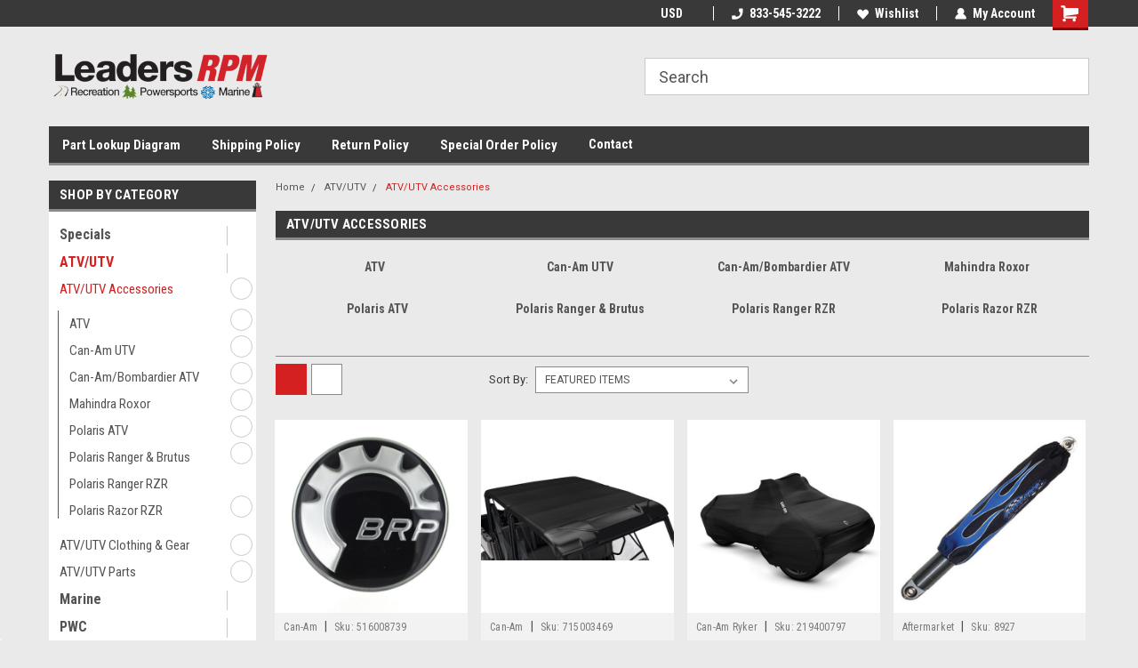

--- FILE ---
content_type: text/html; charset=UTF-8
request_url: https://leadersrpmshop.com/atv-utv/atv-utv-accessories/
body_size: 49869
content:

<!DOCTYPE html>
<html class="no-js" lang="en">
<head>
    <title>ATV/UTV - ATV/UTV Accessories - Page 1 - Leaders RPM Shop</title>
    <link rel="dns-prefetch preconnect" href="https://cdn11.bigcommerce.com/s-pbby84oj4q" crossorigin><link rel="dns-prefetch preconnect" href="https://fonts.googleapis.com/" crossorigin><link rel="dns-prefetch preconnect" href="https://fonts.gstatic.com/" crossorigin>
    <meta name="keywords" content="Marine, Powersports, Motorcycle, Snowmobile, ATV, ORV, UTV, Boat, PWC, 4wheeler, four wheeler, quad, jetski, waverunner, ski-doo, parts, accessories, gear"><link rel='canonical' href='https://leadersrpmshop.com/atv-utv/atv-utv-accessories/' /><meta name='platform' content='bigcommerce.stencil' />
    
            <link rel="next" href="https://leadersrpmshop.com/atv-utv/atv-utv-accessories/?page=2">

    <link href="https://cdn11.bigcommerce.com/s-pbby84oj4q/product_images/favicon.ico?t=1476281203" rel="shortcut icon">
    
  
    
    <meta name="viewport" content="width=device-width, initial-scale=1, maximum-scale=1">
    <script>
        // Change document class from no-js to js so we can detect this in css
        document.documentElement.className = document.documentElement.className.replace('no-js', 'js');
    </script>
    <script async src="https://cdn11.bigcommerce.com/s-pbby84oj4q/stencil/0f64b0b0-32ab-013e-5f35-0e8bbb6fb2de/e/628624a0-dda2-013e-a88a-12df8f8cb346/dist/theme-bundle.head_async.js"></script>
    <link href="https://fonts.googleapis.com/css?family=Roboto+Condensed:400,700%7CRoboto:400,300&display=block" rel="stylesheet">
    <link data-stencil-stylesheet href="https://cdn11.bigcommerce.com/s-pbby84oj4q/stencil/0f64b0b0-32ab-013e-5f35-0e8bbb6fb2de/e/628624a0-dda2-013e-a88a-12df8f8cb346/css/theme-2272b9a0-880b-013e-06b2-4e4ee6e60a51.css" rel="stylesheet">
    <!-- Start Tracking Code for analytics_facebook -->

<script>
!function(f,b,e,v,n,t,s){if(f.fbq)return;n=f.fbq=function(){n.callMethod?n.callMethod.apply(n,arguments):n.queue.push(arguments)};if(!f._fbq)f._fbq=n;n.push=n;n.loaded=!0;n.version='2.0';n.queue=[];t=b.createElement(e);t.async=!0;t.src=v;s=b.getElementsByTagName(e)[0];s.parentNode.insertBefore(t,s)}(window,document,'script','https://connect.facebook.net/en_US/fbevents.js');

fbq('set', 'autoConfig', 'false', '207992256202988');
fbq('dataProcessingOptions', ['LDU'], 0, 0);
fbq('init', '207992256202988', {"external_id":"34fa32b0-a348-4161-bc7e-5eb561d1ef1f"});
fbq('set', 'agent', 'bigcommerce', '207992256202988');

function trackEvents() {
    var pathName = window.location.pathname;

    fbq('track', 'PageView', {}, "");

    // Search events start -- only fire if the shopper lands on the /search.php page
    if (pathName.indexOf('/search.php') === 0 && getUrlParameter('search_query')) {
        fbq('track', 'Search', {
            content_type: 'product_group',
            content_ids: [],
            search_string: getUrlParameter('search_query')
        });
    }
    // Search events end

    // Wishlist events start -- only fire if the shopper attempts to add an item to their wishlist
    if (pathName.indexOf('/wishlist.php') === 0 && getUrlParameter('added_product_id')) {
        fbq('track', 'AddToWishlist', {
            content_type: 'product_group',
            content_ids: []
        });
    }
    // Wishlist events end

    // Lead events start -- only fire if the shopper subscribes to newsletter
    if (pathName.indexOf('/subscribe.php') === 0 && getUrlParameter('result') === 'success') {
        fbq('track', 'Lead', {});
    }
    // Lead events end

    // Registration events start -- only fire if the shopper registers an account
    if (pathName.indexOf('/login.php') === 0 && getUrlParameter('action') === 'account_created') {
        fbq('track', 'CompleteRegistration', {}, "");
    }
    // Registration events end

    

    function getUrlParameter(name) {
        var cleanName = name.replace(/[\[]/, '\[').replace(/[\]]/, '\]');
        var regex = new RegExp('[\?&]' + cleanName + '=([^&#]*)');
        var results = regex.exec(window.location.search);
        return results === null ? '' : decodeURIComponent(results[1].replace(/\+/g, ' '));
    }
}

if (window.addEventListener) {
    window.addEventListener("load", trackEvents, false)
}
</script>
<noscript><img height="1" width="1" style="display:none" alt="null" src="https://www.facebook.com/tr?id=207992256202988&ev=PageView&noscript=1&a=plbigcommerce1.2&eid="/></noscript>

<!-- End Tracking Code for analytics_facebook -->

<!-- Start Tracking Code for analytics_googleanalytics4 -->

<script data-cfasync="false" src="https://cdn11.bigcommerce.com/shared/js/google_analytics4_bodl_subscribers-358423becf5d870b8b603a81de597c10f6bc7699.js" integrity="sha256-gtOfJ3Avc1pEE/hx6SKj/96cca7JvfqllWA9FTQJyfI=" crossorigin="anonymous"></script>
<script data-cfasync="false">
  (function () {
    window.dataLayer = window.dataLayer || [];

    function gtag(){
        dataLayer.push(arguments);
    }

    function initGA4(event) {
         function setupGtag() {
            function configureGtag() {
                gtag('js', new Date());
                gtag('set', 'developer_id.dMjk3Nj', true);
                gtag('config', 'G-4KQDMHWLX4');
            }

            var script = document.createElement('script');

            script.src = 'https://www.googletagmanager.com/gtag/js?id=G-4KQDMHWLX4';
            script.async = true;
            script.onload = configureGtag;

            document.head.appendChild(script);
        }

        setupGtag();

        if (typeof subscribeOnBodlEvents === 'function') {
            subscribeOnBodlEvents('G-4KQDMHWLX4', false);
        }

        window.removeEventListener(event.type, initGA4);
    }

    

    var eventName = document.readyState === 'complete' ? 'consentScriptsLoaded' : 'DOMContentLoaded';
    window.addEventListener(eventName, initGA4, false);
  })()
</script>

<!-- End Tracking Code for analytics_googleanalytics4 -->

<!-- Start Tracking Code for analytics_siteverification -->

<!-- Global site tag (gtag.js) - Google Ads: 970855488 -->
<script async src="https://www.googletagmanager.com/gtag/js?id=AW-970855488"></script>
<script>
  window.dataLayer = window.dataLayer || [];
  function gtag(){dataLayer.push(arguments);}
 gtag('js', new Date());

  gtag('config', 'AW-970855488');
</script>

<meta name="google-site-verification" content="JsCy-hXV7GXyM5Sf-QttqLsHe-3RCrKsLnEh-fwQBOI" />

<meta name="google-site-verification" content="DAqUYWJ659VZEzp4_fHFfSF_YLlJDYphDHdcslgqOdk" />

<meta name="msvalidate.01" content="8154FB060D53B141AB65C15EFE5B87BB" />

<meta name="google-site-verification" content="ba-4tK5XyFa6KFH7fIQKa3nqpgrCgpxJljvnjRKUDHE">

<script> 
document.addEventListener('DOMContentLoaded', function(){ 
var isOrderConfirmation = false; 
var toChange; 
var page = location.pathname; 
function checkPage(){ 
if (page.indexOf("/checkout/order-confirmation") > -1 ){ 
return isOrderConfirmation = true; 
console.log(isOrderConfirmation); 
} 
} 
checkPage(); 
function changeText(){ 
toChange = document.getElementsByTagName('p'); 
console.log(toChange); 
function updateText(){ 
if (toChange.length > 1 && isOrderConfirmation) { 
toChange[1].innerHTML = 'An email will be sent containing information about your purchase. If you have any questions about your purchase, PLEASE email us at <a href="mailto:customerservice@leadersrpm.com">customerservice@leadersrpm.com</a> or call us at <a href="tel:866-572-1051">866-572-1051</a>.'; 
} else { 
setTimeout(updateText, 200); 
} 
} 
updateText(); 
} 
if (isOrderConfirmation) { 
changeText(); 
} 
}) 
</script>

<script>(function(w,d,t,r,u){var f,n,i;w[u]=w[u]||[],f=function(){var o={ti:"5711569"};o.q=w[u],w[u]=new UET(o),w[u].push("pageLoad")},n=d.createElement(t),n.src=r,n.async=1,n.onload=n.onreadystatechange=function(){var s=this.readyState;s&&s!=="loaded"&&s!=="complete"||(f(),n.onload=n.onreadystatechange=null)},i=d.getElementsByTagName(t)[0],i.parentNode.insertBefore(n,i)})(window,document,"script","//bat.bing.com/bat.js","uetq");</script>
<noscript><img src="//bat.bing.com/action/0?ti=5711569&Ver=2" height="0" width="0" style="display:none; visibility: hidden;" /></noscript>

<script type="text/javascript">
    (function(c,l,a,r,i,t,y){
        c[a]=c[a]||function(){(c[a].q=c[a].q||[]).push(arguments)};
        t=l.createElement(r);t.async=1;t.src="https://www.clarity.ms/tag/"+i;
        y=l.getElementsByTagName(r)[0];y.parentNode.insertBefore(t,y);
    })(window, document, "clarity", "script", "t7q1umwgh0");
</script>

<script src="https://conduit.mailchimpapp.com/js/stores/store_67ft8oq2d1pdab9ssag8/conduit.js"></script>

<!-- End Tracking Code for analytics_siteverification -->


<script type="text/javascript" src="https://checkout-sdk.bigcommerce.com/v1/loader.js" defer ></script>
<script type="text/javascript">
fbq('track', 'ViewCategory', {"content_ids":["7213058","7213052","7213042","7213024","7212758","7212756","7212753","7212752","7212748","7212720","7212696","7212695"],"content_type":"product_group","content_category":"ATV\/UTV Accessories"});
</script>
<script type="text/javascript">
var BCData = {};
</script>
<script src='https://backorder-cdn-v3.grit.software/main-bundle.js' defer  ></script><script>
 window.storefrontSetting = "{\"channel_id\":1,\"enable\":true,\"tier_id\":\"tier-backorder-enterprise\",\"global\":{\"callback_global\":\"\",\"custom_css\":\".bo-stock-label {\\n  z-index: 999\\n}\\n\\n.bo-inventory-description {\\n  margin-bottom: 8px;\\n}\",\"low_stock_level\":\"\",\"back_in_stock_date_format\":\"MMM DD, YYYY\",\"show_backorder_products_from_guests\":true,\"mixed_cart_alert\":{\"enable\":true,\"description\":[{\"lang\":\"en\",\"is_default\":true,\"value\":\"%7Bbuying_qty%7D%20added%20to%20cart%2C%20%7Bbackorder_qty%7D%20will%20be%20placed%20as%20a%20special%20order%20with%20the%20manufacturer.%20Your%20order%20should%20ship%20in%207-10%20business%20days.%20\"}]},\"buying_over_threshold_alert\":{\"enable\":false,\"description\":[{\"lang\":\"en\",\"is_default\":true,\"value\":\"You are trying to buy {buying_qty} {item_name}, but only {threshold} will be added to the cart, since we only have {threshold} available for Backorder.\"}]},\"out_of_stock_message\":{\"enable\":true,\"description\":[{\"lang\":\"en\",\"is_default\":true,\"value\":\"We don't have enough stock on hand for the quantity you selected. Please try again.\"}]},\"order_note\":{\"enable\":true,\"list_all_backordered_products\":true,\"description\":\"The following items need special ordered:\",\"list_all_backordered_products_message\":\"{product_sku} - {backorder_qty}\"},\"cart_item_message\":{\"enable\":true,\"description\":[{\"lang\":\"en\",\"is_default\":true,\"value\":\"You%20have%20%7Bbackorder_qty%7D%20that%20will%20need%20to%20be%20special%20ordered%20from%20the%20manufacturer.\"}],\"callback_render\":\"function render(cartItemEl, cartMsgEl) {\\n  // Check if cartMsgEl is exist\\n  const el = cartItemEl.querySelector('.bo-cart-message')\\n  \\n  if(!el) {\\n    const targetEl = cartItemEl.querySelector('.cart-item-block.cart-item-title')\\n    \\n    if(!targetEl) return\\n\\n\\t\\ttargetEl.appendChild(cartMsgEl)\\n    \\n  } else {\\n    el.replaceWith(cartMsgEl)\\n  }\\n}\"},\"use_custom_request_interceptor\":false},\"page\":[{\"id\":\"default\",\"callback_page\":\"function callback() {\\n\\n  // handle quick view\\n  const handleQuickView = (mutationRecords) =\\u003e {\\n    if(!mutationRecords.length) return\\n    \\n    mutationRecords.forEach((record) =\\u003e {\\n      if (!record.target.classList.contains('modal-content')) return\\n\\t\\t\\tif (!record.addedNodes.length) return\\n      \\n      record.addedNodes.forEach(async(node) =\\u003e {\\n\\t\\t\\t\\tif (node.classList.contains('quickView')) {\\n          const productEl = node\\n          \\n\\t\\t\\t\\t\\tif (!productEl) return\\n\\t\\t\\t\\t\\t          \\n\\t\\t\\t\\t\\tconst id = Number(productEl.querySelector('input[name=\\\"product_id\\\"]').getAttribute('value'))\\n\\n\\t\\t\\t\\t\\tif (!id) return\\n          \\n\\t\\t\\t\\t\\tconst res = await BOUtils.api.product.getProduct(id)\\n\\n\\t\\t\\t\\t\\tif (!res) return\\n\\n\\t\\t\\t\\t\\tnew BOUtils.tools.common.productCardInstance(productEl, res, true)\\n        }\\n      })\\n\\t\\t})\\n    \\n    \\n\\t}\\n  \\n\\n  const mutationObserver = new MutationObserver(handleQuickView)\\n  \\n  mutationObserver.observe(document.body, { childList: true, subtree: true })\\n  \\n  \\n}\",\"callback_get_cart_item_id\":\"\",\"callback_get_product_id\":\"function getId(productEl) {\\n  return Number(productEl.querySelector('a.quickview[data-product-id]').getAttribute('data-product-id'))\\n}\",\"custom_css\":\"\",\"inventory_description\":{\"enable\":true,\"in_stock_description\":[{\"lang\":\"en\",\"is_default\":true,\"value\":\"{stock} in stock.\"}],\"backorder_description\":[{\"lang\":\"en\",\"is_default\":true,\"value\":\"Out%20of%20stock%2C%20only%20%7Bsalable_qty%7D%20available%20for%20special%20order.\"}],\"low_stock_description\":[{\"lang\":\"en\",\"is_default\":true,\"value\":\"%7Bstock%7D%20in%20stock.%20Special%20order%20available.\"}],\"callback_render\":\"function render(productEl, inventoryDescEl) {\\n  \\t// Check if inventoryDescEl is exist\\n\\t\\tconst el = productEl.querySelector('.bo-inventory-description')\\n\\n\\t\\tif (!el) {\\n\\t\\t\\tconst targetEl = productEl.querySelector('.productView-details.product-options')\\n\\n\\t\\t\\tif (!targetEl) return\\n\\n\\t\\t\\ttargetEl?.insertBefore(inventoryDescEl, targetEl.firstChild)\\n\\t\\t} else {\\n\\t\\t\\tel.replaceWith(inventoryDescEl)\\n\\t\\t}\\n}\"},\"shipping_description\":{\"enable\":true,\"description\":[{\"lang\":\"en\",\"is_default\":true,\"value\":\"This%20product%20will%20be%20special%20ordered%20and%20should%20ship%20within%207-10%20business%20days.\"}],\"callback_render\":\"function render(productEl, shippingDescEl) {\\n  \\t// Check if shippingDescEl is exist\\n  \\tconst el = productEl.querySelector('.bo-shipping-description')\\n\\n    if (!el) {\\n      const targetEl = productEl.querySelector('.productView-options')\\n      if (!targetEl) return\\n\\n      targetEl.parentNode?.insertBefore(shippingDescEl, targetEl.nextSibling)\\n    } else {\\n      el.replaceWith(shippingDescEl)\\n    }\\n}\"},\"stock_label\":{\"enable\":true,\"position\":\"top-right\",\"callback_render\":\"function render(productEl, stockLabelEl) {\\n    productEl.appendChild(stockLabelEl)\\n}\",\"in_stock\":{\"label\":[{\"lang\":\"en\",\"is_default\":true,\"value\":\"\"}],\"text_color\":\"#ffffffff\",\"background_color\":\"#00000000\"},\"out_of_stock\":{\"label\":[{\"lang\":\"en\",\"is_default\":true,\"value\":\"Out of stock\"}],\"text_color\":\"#ffffffff\",\"background_color\":\"#d21236ff\"},\"backorder\":{\"label\":[{\"lang\":\"en\",\"is_default\":true,\"value\":\"Ships%20in%207-10%20days*\"}],\"text_color\":\"#ffffffff\",\"background_color\":\"#d21236ff\"},\"offset_x\":20,\"offset_y\":20},\"add_to_cart_btn\":{\"backorder_text\":[{\"lang\":\"en\",\"is_default\":true,\"value\":\"Special%20Order\"}],\"out_of_stock_text\":[{\"lang\":\"en\",\"is_default\":true,\"value\":\"Out of stock\"}],\"add_to_cart_text\":[{\"lang\":\"en\",\"is_default\":true,\"value\":\"Add to cart\"}],\"add_to_cart_with_options_text\":[{\"lang\":\"en\",\"is_default\":true,\"value\":\"Choose options\"}],\"background_color\":\"#d21236ff\",\"text_color\":\"#ffffffff\",\"callback_render\":\"function renderText(buttonEl, text) {\\n  if (buttonEl.tagName === 'INPUT') {\\n\\t\\tbuttonEl.setAttribute('value', text)\\n\\t} else {\\n\\t\\tconst children = buttonEl.children\\n\\t\\tif (!children.length) {\\n\\t\\t\\treturn (buttonEl.textContent = text)\\n\\t\\t}\\n\\t\\tArray.from(children).forEach((child) =\\u003e {\\n\\t\\t\\tconst deepChildren = child.children\\n\\t\\t\\tif (deepChildren.length) {\\n\\t\\t\\t\\trenderText(child, text)\\n\\t\\t\\t} else {\\n\\t\\t\\t\\tchild.textContent = text\\n\\t\\t\\t}\\n\\t\\t})\\n\\t}\\n}\"},\"selectors\":{\"product_view\":\".productView.productView--quickView\",\"product_card\":\"article.card\",\"product_form\":\"form[data-cart-item-add]\",\"add_to_cart_button\":\".add-to-cart-button a.card-figcaption-button, #form-action-addToCart, a[data-event-type=\\\"product-click\\\"][data-button-type=\\\"add-cart\\\"]\",\"quick_view\":\"#modal-content\",\"quick_search\":\"#quickSearch .quickSearchResults\",\"cart_item\":\"\"}},{\"id\":\"category\",\"callback_page\":\"function callback() {\\n\\n  // handle quick view\\n  const handleQuickView = (mutationRecords) =\\u003e {\\n    if(!mutationRecords.length) return\\n    \\n    mutationRecords.forEach((record) =\\u003e {\\n      if (!record.target.classList.contains('modal-content')) return\\n\\t\\t\\tif (!record.addedNodes.length) return\\n      \\n      record.addedNodes.forEach(async(node) =\\u003e {\\n\\t\\t\\t\\tif (node.classList.contains('quickView')) {\\n          const productEl = node\\n          \\n\\t\\t\\t\\t\\tif (!productEl) return\\n\\t\\t\\t\\t\\t          \\n\\t\\t\\t\\t\\tconst id = Number(productEl.querySelector('input[name=\\\"product_id\\\"]').getAttribute('value'))\\n\\n\\t\\t\\t\\t\\tif (!id) return\\n          \\n\\t\\t\\t\\t\\tconst res = await BOUtils.api.product.getProduct(id)\\n\\n\\t\\t\\t\\t\\tif (!res) return\\n\\n\\t\\t\\t\\t\\tnew BOUtils.tools.common.productCardInstance(productEl, res, true)\\n        }\\n      })\\n\\t\\t})\\n    \\n    \\n\\t}\\n  \\n\\n  const mutationObserver = new MutationObserver(handleQuickView)\\n  \\n  mutationObserver.observe(document.body, { childList: true, subtree: true })\\n  \\n  \\n}\",\"callback_get_cart_item_id\":\"\",\"callback_get_product_id\":\"function getId(productEl) {\\n  return Number(productEl.querySelector('a.quickview[data-product-id]').getAttribute('data-product-id'))\\n}\",\"custom_css\":\"article.listItem .bo-stock-label {\\n  right: unset !important;\\n  left: 0;\\n  z-index: 9;\\n}\",\"inventory_description\":{\"enable\":true,\"in_stock_description\":[{\"lang\":\"en\",\"is_default\":true,\"value\":\"{stock} in stock.\"}],\"backorder_description\":[{\"lang\":\"en\",\"is_default\":true,\"value\":\"Out%20of%20stock%2C%20only%20%7Bsalable_qty%7D%20available%20for%20special%20order.\"}],\"low_stock_description\":[{\"lang\":\"en\",\"is_default\":true,\"value\":\"%7Bstock%7D%20in%20stock.%20Special%20order%20available.\"}],\"callback_render\":\"function render(productEl, inventoryDescEl) {\\n  \\t// Check if inventoryDescEl is exist\\n\\t\\tconst el = productEl.querySelector('.bo-inventory-description')\\n\\n\\t\\tif (!el) {\\n\\t\\t\\tconst targetEl = productEl.querySelector('.productView-details.product-options')\\n\\n\\t\\t\\tif (!targetEl) return\\n\\n\\t\\t\\ttargetEl?.insertBefore(inventoryDescEl, targetEl.firstChild)\\n\\t\\t} else {\\n\\t\\t\\tel.replaceWith(inventoryDescEl)\\n\\t\\t}\\n}\"},\"shipping_description\":{\"enable\":true,\"description\":[{\"lang\":\"en\",\"is_default\":true,\"value\":\"This%20product%20will%20be%20special%20ordered%20and%20should%20ship%20within%207-10%20business%20days.\"}],\"callback_render\":\"function render(productEl, shippingDescEl) {\\n  \\t// Check if shippingDescEl is exist\\n  \\tconst el = productEl.querySelector('.bo-shipping-description')\\n\\n    if (!el) {\\n      const targetEl = productEl.querySelector('.productView-options')\\n      if (!targetEl) return\\n\\n      targetEl.parentNode?.insertBefore(shippingDescEl, targetEl.nextSibling)\\n    } else {\\n      el.replaceWith(shippingDescEl)\\n    }\\n}\"},\"stock_label\":{\"enable\":true,\"position\":\"top-right\",\"callback_render\":\"function render(productEl, stockLabelEl) {\\n    productEl.appendChild(stockLabelEl)\\n}\",\"in_stock\":{\"label\":[{\"lang\":\"en\",\"is_default\":true,\"value\":\"\"}],\"text_color\":\"#ffffffff\",\"background_color\":\"#00000000\"},\"out_of_stock\":{\"label\":[{\"lang\":\"en\",\"is_default\":true,\"value\":\"Out of stock\"}],\"text_color\":\"#ffffffff\",\"background_color\":\"#d21236ff\"},\"backorder\":{\"label\":[{\"lang\":\"en\",\"is_default\":true,\"value\":\"Ships%20in%207-10%20days*\"}],\"text_color\":\"#ffffffff\",\"background_color\":\"#d21236ff\"},\"offset_x\":20,\"offset_y\":20},\"add_to_cart_btn\":{\"backorder_text\":[{\"lang\":\"en\",\"is_default\":true,\"value\":\"Special%20Order\"}],\"out_of_stock_text\":[{\"lang\":\"en\",\"is_default\":true,\"value\":\"Out of stock\"}],\"add_to_cart_text\":[{\"lang\":\"en\",\"is_default\":true,\"value\":\"Add to cart\"}],\"add_to_cart_with_options_text\":[{\"lang\":\"en\",\"is_default\":true,\"value\":\"Choose options\"}],\"background_color\":\"#d21236ff\",\"text_color\":\"#ffffffff\",\"callback_render\":\"function renderText(buttonEl, text) {\\n  if (buttonEl.tagName === 'INPUT') {\\n\\t\\tbuttonEl.setAttribute('value', text)\\n\\t} else {\\n\\t\\tconst children = buttonEl.children\\n\\t\\tif (!children.length) {\\n\\t\\t\\treturn (buttonEl.textContent = text)\\n\\t\\t}\\n\\t\\tArray.from(children).forEach((child) =\\u003e {\\n\\t\\t\\tconst deepChildren = child.children\\n\\t\\t\\tif (deepChildren.length) {\\n\\t\\t\\t\\trenderText(child, text)\\n\\t\\t\\t} else {\\n\\t\\t\\t\\tchild.textContent = text\\n\\t\\t\\t}\\n\\t\\t})\\n\\t}\\n}\"},\"selectors\":{\"product_view\":\".productView.productView--quickView\",\"product_card\":\"article.card, article.listItem\",\"product_form\":\"form[data-cart-item-add]\",\"add_to_cart_button\":\".listItem-price a.button, .add-to-cart-button a.card-figcaption-button, #form-action-addToCart, a[data-event-type=\\\"product-click\\\"][data-button-type=\\\"add-cart\\\"]\",\"quick_view\":\"#modal-content\",\"quick_search\":\"#quickSearch .quickSearchResults\",\"cart_item\":\"\"}},{\"id\":\"product\",\"callback_page\":\"function callback() {\\n\\n  // handle quick view\\n  const handleQuickView = (mutationRecords) =\\u003e {\\n    if(!mutationRecords.length) return\\n    \\n    mutationRecords.forEach((record) =\\u003e {\\n      if (!record.target.classList.contains('modal-content')) return\\n\\t\\t\\tif (!record.addedNodes.length) return\\n      \\n      record.addedNodes.forEach(async(node) =\\u003e {\\n\\t\\t\\t\\tif (node.classList.contains('quickView')) {\\n          const productEl = node\\n          \\n\\t\\t\\t\\t\\tif (!productEl) return\\n\\t\\t\\t\\t\\t          \\n\\t\\t\\t\\t\\tconst id = Number(productEl.querySelector('input[name=\\\"product_id\\\"]').getAttribute('value'))\\n\\n\\t\\t\\t\\t\\tif (!id) return\\n          \\n\\t\\t\\t\\t\\tconst res = await BOUtils.api.product.getProduct(id)\\n\\n\\t\\t\\t\\t\\tif (!res) return\\n\\n\\t\\t\\t\\t\\tnew BOUtils.tools.common.productCardInstance(productEl, res, true)\\n        }\\n      })\\n\\t\\t})\\n    \\n    \\n\\t}\\n  \\n\\n  const mutationObserver = new MutationObserver(handleQuickView)\\n  \\n  mutationObserver.observe(document.body, { childList: true, subtree: true })\\n  \\n  \\n}\",\"callback_get_cart_item_id\":\"\",\"callback_get_product_id\":\"function getId(productEl) {\\n  return Number(productEl.querySelector('a.quickview[data-product-id]').getAttribute('data-product-id'))\\n}\",\"custom_css\":\"\",\"inventory_description\":{\"enable\":true,\"in_stock_description\":[{\"lang\":\"en\",\"is_default\":true,\"value\":\"{stock} in stock.\"}],\"backorder_description\":[{\"lang\":\"en\",\"is_default\":true,\"value\":\"Out%20of%20stock%2C%20only%20%7Bsalable_qty%7D%20available%20for%20special%20order.\"}],\"low_stock_description\":[{\"lang\":\"en\",\"is_default\":true,\"value\":\"%7Bstock%7D%20in%20stock.%20Special%20order%20available.\"}],\"callback_render\":\"function render(productEl, inventoryDescEl) {\\n  \\t// Check if inventoryDescEl is exist\\n\\t\\tconst el = productEl.querySelector('.bo-inventory-description')\\n\\n\\t\\tif (!el) {\\n\\t\\t\\tconst targetEl = productEl.querySelector('.productView-details.product-options')\\n\\n\\t\\t\\tif (!targetEl) return\\n\\n\\t\\t\\ttargetEl?.insertBefore(inventoryDescEl, targetEl.firstChild)\\n\\t\\t} else {\\n\\t\\t\\tel.replaceWith(inventoryDescEl)\\n\\t\\t}\\n}\"},\"shipping_description\":{\"enable\":true,\"description\":[{\"lang\":\"en\",\"is_default\":true,\"value\":\"This%20product%20will%20be%20special%20ordered%20and%20should%20ship%20within%207-10%20business%20days.\"}],\"callback_render\":\"function render(productEl, shippingDescEl) {\\n  \\t// Check if shippingDescEl is exist\\n  \\tconst el = productEl.querySelector('.bo-shipping-description')\\n\\n    if (!el) {\\n      const targetEl = productEl.querySelector('.productView-options')\\n      if (!targetEl) return\\n\\n      targetEl.parentNode?.insertBefore(shippingDescEl, targetEl.nextSibling)\\n    } else {\\n      el.replaceWith(shippingDescEl)\\n    }\\n}\"},\"stock_label\":{\"enable\":true,\"position\":\"top-right\",\"callback_render\":\"function render(productEl, stockLabelEl) {\\n    productEl.appendChild(stockLabelEl)\\n}\",\"in_stock\":{\"label\":[{\"lang\":\"en\",\"is_default\":true,\"value\":\"\"}],\"text_color\":\"#ffffffff\",\"background_color\":\"#00000000\"},\"out_of_stock\":{\"label\":[{\"lang\":\"en\",\"is_default\":true,\"value\":\"Out of stock\"}],\"text_color\":\"#ffffffff\",\"background_color\":\"#d21236ff\"},\"backorder\":{\"label\":[{\"lang\":\"en\",\"is_default\":true,\"value\":\"Ships%20in%207-10%20days*\"}],\"text_color\":\"#ffffffff\",\"background_color\":\"#d21236ff\"},\"offset_x\":20,\"offset_y\":20},\"add_to_cart_btn\":{\"backorder_text\":[{\"lang\":\"en\",\"is_default\":true,\"value\":\"Special%20Order\"}],\"out_of_stock_text\":[{\"lang\":\"en\",\"is_default\":true,\"value\":\"Out of stock\"}],\"add_to_cart_text\":[{\"lang\":\"en\",\"is_default\":true,\"value\":\"Add to cart\"}],\"add_to_cart_with_options_text\":[{\"lang\":\"en\",\"is_default\":true,\"value\":\"Choose options\"}],\"background_color\":\"#d21236ff\",\"text_color\":\"#ffffffff\",\"callback_render\":\"function renderText(buttonEl, text) {\\n  if (buttonEl.tagName === 'INPUT') {\\n\\t\\tbuttonEl.setAttribute('value', text)\\n\\t} else {\\n\\t\\tconst children = buttonEl.children\\n\\t\\tif (!children.length) {\\n\\t\\t\\treturn (buttonEl.textContent = text)\\n\\t\\t}\\n\\t\\tArray.from(children).forEach((child) =\\u003e {\\n\\t\\t\\tconst deepChildren = child.children\\n\\t\\t\\tif (deepChildren.length) {\\n\\t\\t\\t\\trenderText(child, text)\\n\\t\\t\\t} else {\\n\\t\\t\\t\\tchild.textContent = text\\n\\t\\t\\t}\\n\\t\\t})\\n\\t}\\n}\"},\"selectors\":{\"product_view\":\".product-schema .productView, .productView.productView--quickView\",\"product_card\":\"article.card\",\"product_form\":\"form[data-cart-item-add]\",\"add_to_cart_button\":\".add-to-cart-button a.card-figcaption-button, #form-action-addToCart, a[data-event-type=\\\"product-click\\\"][data-button-type=\\\"add-cart\\\"]\",\"quick_view\":\"#modal-content\",\"quick_search\":\"#quickSearch .quickSearchResults\",\"cart_item\":\"\"}},{\"id\":\"compare\",\"callback_page\":\"\",\"callback_get_cart_item_id\":\"\",\"callback_get_product_id\":\"function getId(productEl) {\\n  const el = productEl.querySelector('a.button--small.card-figcaption-button');\\n\\tconst url = new URL(el.href);\\n  return Number(url.searchParams.get('product_id'));\\n}\",\"custom_css\":\"\",\"inventory_description\":{\"enable\":false,\"in_stock_description\":[{\"lang\":\"en\",\"is_default\":true,\"value\":\"{stock} in stock.\"}],\"backorder_description\":[{\"lang\":\"en\",\"is_default\":true,\"value\":\"Out%20of%20stock%2C%20only%20%7Bsalable_qty%7D%20available%20for%20special%20order.\"}],\"low_stock_description\":[{\"lang\":\"en\",\"is_default\":true,\"value\":\"%7Bstock%7D%20in%20stock.%20Special%20order%20available.\"}],\"callback_render\":\"\"},\"shipping_description\":{\"enable\":false,\"description\":[{\"lang\":\"en\",\"is_default\":true,\"value\":\"This%20product%20will%20be%20special%20ordered%20and%20should%20ship%20within%207-10%20business%20days.\"}],\"callback_render\":\"\"},\"stock_label\":{\"enable\":true,\"position\":\"top-right\",\"callback_render\":\"\",\"in_stock\":{\"label\":[{\"lang\":\"en\",\"is_default\":true,\"value\":\"\"}],\"text_color\":\"#ffffffff\",\"background_color\":\"#00000000\"},\"out_of_stock\":{\"label\":[{\"lang\":\"en\",\"is_default\":true,\"value\":\"Out of stock\"}],\"text_color\":\"#ffffffff\",\"background_color\":\"#d21236ff\"},\"backorder\":{\"label\":[{\"lang\":\"en\",\"is_default\":true,\"value\":\"Ships%20in%207-10%20days*\"}],\"text_color\":\"#ffffffff\",\"background_color\":\"#d21236ff\"},\"offset_x\":20,\"offset_y\":20},\"add_to_cart_btn\":{\"backorder_text\":[{\"lang\":\"en\",\"is_default\":true,\"value\":\"Special%20Order\"}],\"out_of_stock_text\":[{\"lang\":\"en\",\"is_default\":true,\"value\":\"Out of stock\"}],\"add_to_cart_text\":[{\"lang\":\"en\",\"is_default\":true,\"value\":\"Add to cart\"}],\"add_to_cart_with_options_text\":[{\"lang\":\"en\",\"is_default\":true,\"value\":\"Choose options\"}],\"background_color\":\"#d21236ff\",\"text_color\":\"#ffffffff\",\"callback_render\":\"function renderText(buttonEl, text) {\\n  if (buttonEl.tagName === 'INPUT') {\\n\\t\\tbuttonEl.setAttribute('value', text)\\n\\t} else {\\n\\t\\tconst children = buttonEl.children\\n\\t\\tif (!children.length) {\\n\\t\\t\\treturn (buttonEl.textContent = text)\\n\\t\\t}\\n\\t\\tArray.from(children).forEach((child) =\\u003e {\\n\\t\\t\\tconst deepChildren = child.children\\n\\t\\t\\tif (deepChildren.length) {\\n\\t\\t\\t\\trenderText(child, text)\\n\\t\\t\\t} else {\\n\\t\\t\\t\\tchild.textContent = text\\n\\t\\t\\t}\\n\\t\\t})\\n\\t}\\n}\"},\"selectors\":{\"product_view\":\"\",\"product_card\":\"article.card\",\"product_form\":\"\",\"add_to_cart_button\":\"a.button.button--small.card-figcaption-button[href]\",\"quick_view\":\"\",\"quick_search\":\"\",\"cart_item\":\"\"}},{\"id\":\"search\",\"callback_page\":\"function callback() {\\n\\n  // handle quick view\\n  const handleQuickView = (mutationRecords) =\\u003e {\\n    if(!mutationRecords.length) return\\n    \\n    mutationRecords.forEach((record) =\\u003e {\\n      if (!record.target.classList.contains('modal-content')) return\\n\\t\\t\\tif (!record.addedNodes.length) return\\n      \\n      record.addedNodes.forEach(async(node) =\\u003e {\\n\\t\\t\\t\\tif (node.classList.contains('quickView')) {\\n          const productEl = node\\n          \\n\\t\\t\\t\\t\\tif (!productEl) return\\n\\t\\t\\t\\t\\t          \\n\\t\\t\\t\\t\\tconst id = Number(productEl.querySelector('input[name=\\\"product_id\\\"]').getAttribute('value'))\\n\\n\\t\\t\\t\\t\\tif (!id) return\\n          \\n\\t\\t\\t\\t\\tconst res = await BOUtils.api.product.getProduct(id)\\n\\n\\t\\t\\t\\t\\tif (!res) return\\n\\n\\t\\t\\t\\t\\tnew BOUtils.tools.common.productCardInstance(productEl, res, true)\\n        }\\n      })\\n\\t\\t})\\n    \\n    \\n\\t}\\n  \\n\\n  const mutationObserver = new MutationObserver(handleQuickView)\\n  \\n  mutationObserver.observe(document.body, { childList: true, subtree: true })\\n  \\n  \\n}\",\"callback_get_cart_item_id\":\"\",\"callback_get_product_id\":\"function getId(productEl) {\\n  return Number(productEl.querySelector('a.quickview[data-product-id]').getAttribute('data-product-id'))\\n}\",\"custom_css\":\"article.listItem .bo-stock-label {\\n  right: unset !important;\\n  left: 0;\\n  z-index: 9;\\n}\",\"inventory_description\":{\"enable\":true,\"in_stock_description\":[{\"lang\":\"en\",\"is_default\":true,\"value\":\"{stock} in stock.\"}],\"backorder_description\":[{\"lang\":\"en\",\"is_default\":true,\"value\":\"Out%20of%20stock%2C%20only%20%7Bsalable_qty%7D%20available%20for%20special%20order.\"}],\"low_stock_description\":[{\"lang\":\"en\",\"is_default\":true,\"value\":\"%7Bstock%7D%20in%20stock.%20Special%20order%20available.\"}],\"callback_render\":\"function render(productEl, inventoryDescEl) {\\n  \\t// Check if inventoryDescEl is exist\\n\\t\\tconst el = productEl.querySelector('.bo-inventory-description')\\n\\n\\t\\tif (!el) {\\n\\t\\t\\tconst targetEl = productEl.querySelector('.productView-details.product-options')\\n\\n\\t\\t\\tif (!targetEl) return\\n\\n\\t\\t\\ttargetEl?.insertBefore(inventoryDescEl, targetEl.firstChild)\\n\\t\\t} else {\\n\\t\\t\\tel.replaceWith(inventoryDescEl)\\n\\t\\t}\\n}\"},\"shipping_description\":{\"enable\":true,\"description\":[{\"lang\":\"en\",\"is_default\":true,\"value\":\"This%20product%20will%20be%20special%20ordered%20and%20should%20ship%20within%207-10%20business%20days.\"}],\"callback_render\":\"function render(productEl, shippingDescEl) {\\n  \\t// Check if shippingDescEl is exist\\n  \\tconst el = productEl.querySelector('.bo-shipping-description')\\n\\n    if (!el) {\\n      const targetEl = productEl.querySelector('.productView-options')\\n      if (!targetEl) return\\n\\n      targetEl.parentNode?.insertBefore(shippingDescEl, targetEl.nextSibling)\\n    } else {\\n      el.replaceWith(shippingDescEl)\\n    }\\n}\"},\"stock_label\":{\"enable\":true,\"position\":\"top-right\",\"callback_render\":\"\",\"in_stock\":{\"label\":[{\"lang\":\"en\",\"is_default\":true,\"value\":\"\"}],\"text_color\":\"#ffffffff\",\"background_color\":\"#00000000\"},\"out_of_stock\":{\"label\":[{\"lang\":\"en\",\"is_default\":true,\"value\":\"Out of stock\"}],\"text_color\":\"#ffffffff\",\"background_color\":\"#d21236ff\"},\"backorder\":{\"label\":[{\"lang\":\"en\",\"is_default\":true,\"value\":\"Ships%20in%207-10%20days*\"}],\"text_color\":\"#ffffffff\",\"background_color\":\"#d21236ff\"},\"offset_x\":20,\"offset_y\":20},\"add_to_cart_btn\":{\"backorder_text\":[{\"lang\":\"en\",\"is_default\":true,\"value\":\"Special%20Order\"}],\"out_of_stock_text\":[{\"lang\":\"en\",\"is_default\":true,\"value\":\"Out of stock\"}],\"add_to_cart_text\":[{\"lang\":\"en\",\"is_default\":true,\"value\":\"Add to cart\"}],\"add_to_cart_with_options_text\":[{\"lang\":\"en\",\"is_default\":true,\"value\":\"Choose options\"}],\"background_color\":\"#d21236ff\",\"text_color\":\"#ffffffff\",\"callback_render\":\"function renderText(buttonEl, text) {\\n  if (buttonEl.tagName === 'INPUT') {\\n\\t\\tbuttonEl.setAttribute('value', text)\\n\\t} else {\\n\\t\\tconst children = buttonEl.children\\n\\t\\tif (!children.length) {\\n\\t\\t\\treturn (buttonEl.textContent = text)\\n\\t\\t}\\n\\t\\tArray.from(children).forEach((child) =\\u003e {\\n\\t\\t\\tconst deepChildren = child.children\\n\\t\\t\\tif (deepChildren.length) {\\n\\t\\t\\t\\trenderText(child, text)\\n\\t\\t\\t} else {\\n\\t\\t\\t\\tchild.textContent = text\\n\\t\\t\\t}\\n\\t\\t})\\n\\t}\\n}\"},\"selectors\":{\"product_view\":\".productView.productView--quickView\",\"product_card\":\"article.card, article.listItem\",\"product_form\":\"form[data-cart-item-add]\",\"add_to_cart_button\":\".listItem-price a.button, .add-to-cart-button a.card-figcaption-button, #form-action-addToCart, a[data-event-type=\\\"product-click\\\"][data-button-type=\\\"add-cart\\\"]\",\"quick_view\":\"#modal-content\",\"quick_search\":\"#quickSearch .quickSearchResults\",\"cart_item\":\"\"}},{\"id\":\"checkout\",\"callback_page\":\"\",\"callback_get_cart_item_id\":\"\",\"callback_get_product_id\":\"\",\"custom_css\":\"\",\"inventory_description\":{\"enable\":true,\"in_stock_description\":[{\"lang\":\"en\",\"is_default\":true,\"value\":\"{stock} in stock.\"}],\"backorder_description\":[{\"lang\":\"en\",\"is_default\":true,\"value\":\"Out%20of%20stock%2C%20only%20%7Bsalable_qty%7D%20available%20for%20special%20order.\"}],\"low_stock_description\":[{\"lang\":\"en\",\"is_default\":true,\"value\":\"%7Bstock%7D%20in%20stock.%20Special%20order%20available.\"}],\"callback_render\":\"\"},\"shipping_description\":{\"enable\":true,\"description\":[{\"lang\":\"en\",\"is_default\":true,\"value\":\"This%20product%20will%20be%20special%20ordered%20and%20should%20ship%20within%207-10%20business%20days.\"}],\"callback_render\":\"\"},\"stock_label\":{\"enable\":true,\"position\":\"top-right\",\"callback_render\":\"\",\"in_stock\":{\"label\":[{\"lang\":\"en\",\"is_default\":true,\"value\":\"\"}],\"text_color\":\"#ffffffff\",\"background_color\":\"#00000000\"},\"out_of_stock\":{\"label\":[{\"lang\":\"en\",\"is_default\":true,\"value\":\"Out of stock\"}],\"text_color\":\"#ffffffff\",\"background_color\":\"#d21236ff\"},\"backorder\":{\"label\":[{\"lang\":\"en\",\"is_default\":true,\"value\":\"Ships%20in%207-10%20days*\"}],\"text_color\":\"#ffffffff\",\"background_color\":\"#d21236ff\"},\"offset_x\":20,\"offset_y\":20},\"add_to_cart_btn\":{\"backorder_text\":[{\"lang\":\"en\",\"is_default\":true,\"value\":\"Special%20Order\"}],\"out_of_stock_text\":[{\"lang\":\"en\",\"is_default\":true,\"value\":\"Out of stock\"}],\"add_to_cart_text\":[{\"lang\":\"en\",\"is_default\":true,\"value\":\"Add to cart\"}],\"add_to_cart_with_options_text\":[{\"lang\":\"en\",\"is_default\":true,\"value\":\"Choose options\"}],\"background_color\":\"#d21236ff\",\"text_color\":\"#ffffffff\",\"callback_render\":\"\"},\"selectors\":{\"product_view\":\"\",\"product_card\":\"\",\"product_form\":\"\",\"add_to_cart_button\":\"\",\"quick_view\":\"\",\"quick_search\":\"\",\"cart_item\":\"\"}},{\"id\":\"cart\",\"callback_page\":\"\",\"callback_get_cart_item_id\":\"function getId(cartItemEl) {\\n  return cartItemEl.querySelector('[data-cart-itemid]')?.getAttribute('data-cart-itemid')\\n}\",\"callback_get_product_id\":\"\",\"custom_css\":\"\",\"inventory_description\":{\"enable\":true,\"in_stock_description\":[{\"lang\":\"en\",\"is_default\":true,\"value\":\"{stock} in stock.\"}],\"backorder_description\":[{\"lang\":\"en\",\"is_default\":true,\"value\":\"Out%20of%20stock%2C%20only%20%7Bsalable_qty%7D%20available%20for%20special%20order.\"}],\"low_stock_description\":[{\"lang\":\"en\",\"is_default\":true,\"value\":\"%7Bstock%7D%20in%20stock.%20Special%20order%20available.\"}],\"callback_render\":\"\"},\"shipping_description\":{\"enable\":true,\"description\":[{\"lang\":\"en\",\"is_default\":true,\"value\":\"This%20product%20will%20be%20special%20ordered%20and%20should%20ship%20within%207-10%20business%20days.\"}],\"callback_render\":\"\"},\"stock_label\":{\"enable\":true,\"position\":\"top-right\",\"callback_render\":\"\",\"in_stock\":{\"label\":[{\"lang\":\"en\",\"is_default\":true,\"value\":\"\"}],\"text_color\":\"#ffffffff\",\"background_color\":\"#00000000\"},\"out_of_stock\":{\"label\":[{\"lang\":\"en\",\"is_default\":true,\"value\":\"Out of stock\"}],\"text_color\":\"#ffffffff\",\"background_color\":\"#d21236ff\"},\"backorder\":{\"label\":[{\"lang\":\"en\",\"is_default\":true,\"value\":\"Ships%20in%207-10%20days*\"}],\"text_color\":\"#ffffffff\",\"background_color\":\"#d21236ff\"},\"offset_x\":20,\"offset_y\":20},\"add_to_cart_btn\":{\"backorder_text\":[{\"lang\":\"en\",\"is_default\":true,\"value\":\"Special%20Order\"}],\"out_of_stock_text\":[{\"lang\":\"en\",\"is_default\":true,\"value\":\"Out of stock\"}],\"add_to_cart_text\":[{\"lang\":\"en\",\"is_default\":true,\"value\":\"Add to cart\"}],\"add_to_cart_with_options_text\":[{\"lang\":\"en\",\"is_default\":true,\"value\":\"Choose options\"}],\"background_color\":\"#d21236ff\",\"text_color\":\"#ffffffff\",\"callback_render\":\"\"},\"selectors\":{\"product_view\":\"\",\"product_card\":\"\",\"product_form\":\"\",\"add_to_cart_button\":\"\",\"quick_view\":\"\",\"quick_search\":\"\",\"cart_item\":\"table.cart tbody.cart-list tr.cart-item\"}},{\"id\":\"brand\",\"callback_page\":\"function callback() {\\n\\n  // handle quick view\\n  const handleQuickView = (mutationRecords) =\\u003e {\\n    if(!mutationRecords.length) return\\n    \\n    mutationRecords.forEach((record) =\\u003e {\\n      if (!record.target.classList.contains('modal-content')) return\\n\\t\\t\\tif (!record.addedNodes.length) return\\n      \\n      record.addedNodes.forEach(async(node) =\\u003e {\\n\\t\\t\\t\\tif (node.classList.contains('quickView')) {\\n          const productEl = node\\n          \\n\\t\\t\\t\\t\\tif (!productEl) return\\n\\t\\t\\t\\t\\t          \\n\\t\\t\\t\\t\\tconst id = Number(productEl.querySelector('input[name=\\\"product_id\\\"]').getAttribute('value'))\\n\\n\\t\\t\\t\\t\\tif (!id) return\\n          \\n\\t\\t\\t\\t\\tconst res = await BOUtils.api.product.getProduct(id)\\n\\n\\t\\t\\t\\t\\tif (!res) return\\n\\n\\t\\t\\t\\t\\tnew BOUtils.tools.common.productCardInstance(productEl, res, true)\\n        }\\n      })\\n\\t\\t})\\n    \\n    \\n\\t}\\n  \\n\\n  const mutationObserver = new MutationObserver(handleQuickView)\\n  \\n  mutationObserver.observe(document.body, { childList: true, subtree: true })\\n  \\n  \\n}\",\"callback_get_cart_item_id\":\"\",\"callback_get_product_id\":\"function getId(productEl) {\\n  return Number(productEl.querySelector('a.quickview[data-product-id]').getAttribute('data-product-id'))\\n}\",\"custom_css\":\"\",\"inventory_description\":{\"enable\":true,\"in_stock_description\":[{\"lang\":\"en\",\"is_default\":true,\"value\":\"{stock} in stock.\"}],\"backorder_description\":[{\"lang\":\"en\",\"is_default\":true,\"value\":\"Out%20of%20stock%2C%20only%20%7Bsalable_qty%7D%20available%20for%20special%20order.\"}],\"low_stock_description\":[{\"lang\":\"en\",\"is_default\":true,\"value\":\"%7Bstock%7D%20in%20stock.%20Special%20order%20available.\"}],\"callback_render\":\"function render(productEl, inventoryDescEl) {\\n  \\t// Check if inventoryDescEl is exist\\n\\t\\tconst el = productEl.querySelector('.bo-inventory-description')\\n\\n\\t\\tif (!el) {\\n\\t\\t\\tconst targetEl = productEl.querySelector('.productView-details.product-options')\\n\\n\\t\\t\\tif (!targetEl) return\\n\\n\\t\\t\\ttargetEl?.insertBefore(inventoryDescEl, targetEl.firstChild)\\n\\t\\t} else {\\n\\t\\t\\tel.replaceWith(inventoryDescEl)\\n\\t\\t}\\n}\"},\"shipping_description\":{\"enable\":true,\"description\":[{\"lang\":\"en\",\"is_default\":true,\"value\":\"This%20product%20will%20be%20special%20ordered%20and%20should%20ship%20within%207-10%20business%20days.\"}],\"callback_render\":\"function render(productEl, shippingDescEl) {\\n  \\t// Check if shippingDescEl is exist\\n  \\tconst el = productEl.querySelector('.bo-shipping-description')\\n\\n    if (!el) {\\n      const targetEl = productEl.querySelector('.productView-options')\\n      if (!targetEl) return\\n\\n      targetEl.parentNode?.insertBefore(shippingDescEl, targetEl.nextSibling)\\n    } else {\\n      el.replaceWith(shippingDescEl)\\n    }\\n}\"},\"stock_label\":{\"enable\":true,\"position\":\"top-right\",\"callback_render\":\"function render(productEl, stockLabelEl) {\\n    productEl.appendChild(stockLabelEl)\\n}\",\"in_stock\":{\"label\":[{\"lang\":\"en\",\"is_default\":true,\"value\":\"\"}],\"text_color\":\"#ffffffff\",\"background_color\":\"#00000000\"},\"out_of_stock\":{\"label\":[{\"lang\":\"en\",\"is_default\":true,\"value\":\"Out of stock\"}],\"text_color\":\"#ffffffff\",\"background_color\":\"#d21236ff\"},\"backorder\":{\"label\":[{\"lang\":\"en\",\"is_default\":true,\"value\":\"Ships%20in%207-10%20days*\"}],\"text_color\":\"#ffffffff\",\"background_color\":\"#d21236ff\"},\"offset_x\":20,\"offset_y\":20},\"add_to_cart_btn\":{\"backorder_text\":[{\"lang\":\"en\",\"is_default\":true,\"value\":\"Special%20Order\"}],\"out_of_stock_text\":[{\"lang\":\"en\",\"is_default\":true,\"value\":\"Out of stock\"}],\"add_to_cart_text\":[{\"lang\":\"en\",\"is_default\":true,\"value\":\"Add to cart\"}],\"add_to_cart_with_options_text\":[{\"lang\":\"en\",\"is_default\":true,\"value\":\"Choose options\"}],\"background_color\":\"#d21236ff\",\"text_color\":\"#ffffffff\",\"callback_render\":\"function renderText(buttonEl, text) {\\n  if (buttonEl.tagName === 'INPUT') {\\n\\t\\tbuttonEl.setAttribute('value', text)\\n\\t} else {\\n\\t\\tconst children = buttonEl.children\\n\\t\\tif (!children.length) {\\n\\t\\t\\treturn (buttonEl.textContent = text)\\n\\t\\t}\\n\\t\\tArray.from(children).forEach((child) =\\u003e {\\n\\t\\t\\tconst deepChildren = child.children\\n\\t\\t\\tif (deepChildren.length) {\\n\\t\\t\\t\\trenderText(child, text)\\n\\t\\t\\t} else {\\n\\t\\t\\t\\tchild.textContent = text\\n\\t\\t\\t}\\n\\t\\t})\\n\\t}\\n}\"},\"selectors\":{\"product_view\":\".productView.productView--quickView\",\"product_card\":\"article.card\",\"product_form\":\"form[data-cart-item-add]\",\"add_to_cart_button\":\".add-to-cart-button a.card-figcaption-button, #form-action-addToCart, a[data-event-type=\\\"product-click\\\"][data-button-type=\\\"add-cart\\\"]\",\"quick_view\":\"#modal-content\",\"quick_search\":\"#quickSearch .quickSearchResults\",\"cart_item\":\"\"}}],\"using_backorder_storefront_api\":false}" 
</script><script>
  
  
  

  var { product: boProduct, token: boToken, page_type: boPageType } = JSON.parse("{\"token\":\"eyJ0eXAiOiJKV1QiLCJhbGciOiJFUzI1NiJ9.eyJjaWQiOlsxXSwiY29ycyI6WyJodHRwczovL2xlYWRlcnNycG1zaG9wLmNvbSJdLCJlYXQiOjE3Njk2ODQwNTIsImlhdCI6MTc2OTUxMTI1MiwiaXNzIjoiQkMiLCJzaWQiOjEwMDg4NDk4LCJzdWIiOiJCQyIsInN1Yl90eXBlIjowLCJ0b2tlbl90eXBlIjoxfQ.QAu6TsVuzIM1T0P7v8p7T5oke3IZQD7uKhLFhCA1wFk81phaav8SwpYmOMnJ6h3KCHCuVqUooOnwl_JqR5tfFg\",\"page_type\":\"category\"}");
  window.backorder_theme_data = {
      token: boToken,
      product: boProduct,
      page_type: boPageType
  };
</script>
 <script data-cfasync="false" src="https://microapps.bigcommerce.com/bodl-events/1.9.4/index.js" integrity="sha256-Y0tDj1qsyiKBRibKllwV0ZJ1aFlGYaHHGl/oUFoXJ7Y=" nonce="" crossorigin="anonymous"></script>
 <script data-cfasync="false" nonce="">

 (function() {
    function decodeBase64(base64) {
       const text = atob(base64);
       const length = text.length;
       const bytes = new Uint8Array(length);
       for (let i = 0; i < length; i++) {
          bytes[i] = text.charCodeAt(i);
       }
       const decoder = new TextDecoder();
       return decoder.decode(bytes);
    }
    window.bodl = JSON.parse(decodeBase64("[base64]"));
 })()

 </script>

<script nonce="">
(function () {
    var xmlHttp = new XMLHttpRequest();

    xmlHttp.open('POST', 'https://bes.gcp.data.bigcommerce.com/nobot');
    xmlHttp.setRequestHeader('Content-Type', 'application/json');
    xmlHttp.send('{"store_id":"10088498","timezone_offset":"-4.0","timestamp":"2026-01-27T13:39:29.87686600Z","visit_id":"47888d3e-0f68-47f5-91de-52111438e2b9","channel_id":1}');
})();
</script>

    
    
    
    
    
    
    
    
</head>
    <body id="body" class="main  eleven-seventy     base-layout   header-in-container">

        <!-- snippet location header -->
        <svg data-src="https://cdn11.bigcommerce.com/s-pbby84oj4q/stencil/0f64b0b0-32ab-013e-5f35-0e8bbb6fb2de/e/628624a0-dda2-013e-a88a-12df8f8cb346/img/icon-sprite.svg" class="icons-svg-sprite"></svg>


        
<div class="header-container header-mn sticky-header">
    
    <div class="mbl-head-stick">
        <div class="top-menu">
            <div class="content">
                <!-- NEW BUTTON TO TRIGGER MAIN NAV WHEN STICKY -->
                <!-- <div class="alt-toggle">
            <h2 class="container-header btn"><span class="down-arrrow burger-menu"><i class="burger open" aria-hidden="true"><svg><use xlink:href="#icon-Menu" /></svg></i><i class="menu close" aria-hidden="true"><svg><use xlink:href="#icon-close" /></svg></i></span></h2>
            <h2 class="container-header text"><span class="mega-shop-text"></span></h2>
          </div> -->
    
                <!-- OPTIONAL SHORT MESSAGE LINK -->
                <!-- <div class="left">
              <a class="optional-message-link" href="">Put an optional message here.</a>
            </div> -->
    
                <div class="left-top-banner">
                    <div class="bnr-slider" data-slick='{
    "arrows": false,
    "mobileFirst": true,
    "slidesToShow": 1,
    "slidesToScroll": 1,
    "dots": false,
    "autoplay": true,
    "autoplaySpeed": 3500
}'>
</div>                </div>
    
                <div class="right-top-banner full-rght cnt-none">
                    <ul class="right-main mbl-numb">
                        <li class="navUser-item left phone-number nav-br">
                            <a href="tel:833-545-3222">
                                <svg version="1.1" xmlns="http://www.w3.org/2000/svg" width="32" height="32" viewBox="0 0 32 32">
                                    <path
                                        d="M8.3 12.3l3-2.9c0.3-0.3 0.5-0.7 0.4-1.1l-0.9-6.7c0-0.7-0.8-1.2-1.5-1.2l-7.6 0.5c-0.3 0-0.6 0.3-0.6 0.6-1.6 8-0.6 16.7 5.9 23 6.5 6.4 15.2 7.3 23.4 5.9 0.3 0 0.6-0.3 0.6-0.7v-8c0-0.7-0.5-1.3-1.2-1.4l-6.2-0.4c-0.4 0-0.8 0.1-1.1 0.4l-3 3s-12.5 1.3-11.2-11z"
                                    ></path>
                                </svg>
                                833-545-3222
                            </a>
                        </li>
                    </ul>
                    <div class="right account-links">
                        <ul class="right-main">
                            <div class="rhgt-top">
                                <div class="nav-br">
                                    <div class="currency-converter">
<li class="navUser-item currency-menu">
    <a class="navUser-action has-dropdown" title="Currency Selector" alt="Currency Selector" href="#" data-dropdown="currencySelection" aria-controls="currencySelection" aria-expanded="false">USD <i class="icon currency" aria-hidden="true"><svg><use xlink:href="#icon-dropdown" /></svg></i></a>
    <ul class="dropdown-menu" id="currencySelection" data-dropdown-content aria-hidden="true" tabindex="-1">
        <li class="dropdown-menu-item">
            <a class="currency-name-switcher" href="https://leadersrpmshop.com/atv-utv/atv-utv-accessories/?setCurrencyId=1">
                <strong><img src="https://cdn11.bigcommerce.com/s-pbby84oj4q/lib/flags/us.gif" border="0" alt="" role="presentation" /> USD</strong>
            </a>
        </li>
        <li class="dropdown-menu-item">
            <a class="currency-name-switcher" href="https://leadersrpmshop.com/atv-utv/atv-utv-accessories/?setCurrencyId=2">
                <img src="https://cdn11.bigcommerce.com/s-pbby84oj4q/lib/flags/ca.gif" border="0" alt="" role="presentation" /> CAD
            </a>
        </li>
        <li class="dropdown-menu-item">
            <a class="currency-name-switcher" href="https://leadersrpmshop.com/atv-utv/atv-utv-accessories/?setCurrencyId=3">
                <img src="https://cdn11.bigcommerce.com/s-pbby84oj4q/lib/flags/gb.gif" border="0" alt="" role="presentation" /> GBP
            </a>
        </li>
        <li class="dropdown-menu-item">
            <a class="currency-name-switcher" href="https://leadersrpmshop.com/atv-utv/atv-utv-accessories/?setCurrencyId=4">
                <img src="https://cdn11.bigcommerce.com/s-pbby84oj4q/lib/flags/au.gif" border="0" alt="" role="presentation" /> AUD
            </a>
        </li>
        <li class="dropdown-menu-item">
            <a class="currency-name-switcher" href="https://leadersrpmshop.com/atv-utv/atv-utv-accessories/?setCurrencyId=5">
                <img src="https://cdn11.bigcommerce.com/s-pbby84oj4q/lib/flags/ng.gif" border="0" alt="" role="presentation" /> NGN
            </a>
        </li>
        <li class="dropdown-menu-item">
            <a class="currency-name-switcher" href="https://leadersrpmshop.com/atv-utv/atv-utv-accessories/?setCurrencyId=6">
                <img src="https://cdn11.bigcommerce.com/s-pbby84oj4q/lib/flags/se.gif" border="0" alt="" role="presentation" /> SEK
            </a>
        </li>
        <li class="dropdown-menu-item">
            <a class="currency-name-switcher" href="https://leadersrpmshop.com/atv-utv/atv-utv-accessories/?setCurrencyId=7">
                <img src="https://cdn11.bigcommerce.com/s-pbby84oj4q/lib/flags/ua.gif" border="0" alt="" role="presentation" /> UAH
            </a>
        </li>
        <li class="dropdown-menu-item">
            <a class="currency-name-switcher" href="https://leadersrpmshop.com/atv-utv/atv-utv-accessories/?setCurrencyId=8">
                <img src="https://cdn11.bigcommerce.com/s-pbby84oj4q/lib/flags/regions/eu.gif" border="0" alt="" role="presentation" /> EUR
            </a>
        </li>
        <li class="dropdown-menu-item">
            <a class="currency-name-switcher" href="https://leadersrpmshop.com/atv-utv/atv-utv-accessories/?setCurrencyId=9">
                <img src="https://cdn11.bigcommerce.com/s-pbby84oj4q/lib/flags/ae.gif" border="0" alt="" role="presentation" /> AED
            </a>
        </li>
        <li class="dropdown-menu-item">
            <a class="currency-name-switcher" href="https://leadersrpmshop.com/atv-utv/atv-utv-accessories/?setCurrencyId=10">
                <img src="https://cdn11.bigcommerce.com/s-pbby84oj4q/lib/flags/ru.gif" border="0" alt="" role="presentation" /> RUB
            </a>
        </li>
        <li class="dropdown-menu-item">
            <a class="currency-name-switcher" href="https://leadersrpmshop.com/atv-utv/atv-utv-accessories/?setCurrencyId=11">
                <img src="https://cdn11.bigcommerce.com/s-pbby84oj4q/lib/flags/br.gif" border="0" alt="" role="presentation" /> BRL
            </a>
        </li>
        <li class="dropdown-menu-item">
            <a class="currency-name-switcher" href="https://leadersrpmshop.com/atv-utv/atv-utv-accessories/?setCurrencyId=12">
                <img src="https://cdn11.bigcommerce.com/s-pbby84oj4q/lib/flags/do.gif" border="0" alt="" role="presentation" /> DOP
            </a>
        </li>
        <li class="dropdown-menu-item">
            <a class="currency-name-switcher" href="https://leadersrpmshop.com/atv-utv/atv-utv-accessories/?setCurrencyId=13">
                <img src="https://cdn11.bigcommerce.com/s-pbby84oj4q/lib/flags/no.gif" border="0" alt="" role="presentation" /> NOK
            </a>
        </li>
        <li class="dropdown-menu-item">
            <a class="currency-name-switcher" href="https://leadersrpmshop.com/atv-utv/atv-utv-accessories/?setCurrencyId=14">
                <img src="https://cdn11.bigcommerce.com/s-pbby84oj4q/lib/flags/ke.gif" border="0" alt="" role="presentation" /> KES
            </a>
        </li>
        <li class="dropdown-menu-item">
            <a class="currency-name-switcher" href="https://leadersrpmshop.com/atv-utv/atv-utv-accessories/?setCurrencyId=15">
                <img src="https://cdn11.bigcommerce.com/s-pbby84oj4q/lib/flags/sa.gif" border="0" alt="" role="presentation" /> SAR
            </a>
        </li>
        <li class="dropdown-menu-item">
            <a class="currency-name-switcher" href="https://leadersrpmshop.com/atv-utv/atv-utv-accessories/?setCurrencyId=16">
                <img src="https://cdn11.bigcommerce.com/s-pbby84oj4q/lib/flags/il.gif" border="0" alt="" role="presentation" /> ILS
            </a>
        </li>
        <li class="dropdown-menu-item">
            <a class="currency-name-switcher" href="https://leadersrpmshop.com/atv-utv/atv-utv-accessories/?setCurrencyId=17">
                <img src="https://cdn11.bigcommerce.com/s-pbby84oj4q/lib/flags/ph.gif" border="0" alt="" role="presentation" /> PHP
            </a>
        </li>
        <li class="dropdown-menu-item">
            <a class="currency-name-switcher" href="https://leadersrpmshop.com/atv-utv/atv-utv-accessories/?setCurrencyId=18">
                <img src="https://cdn11.bigcommerce.com/s-pbby84oj4q/lib/flags/ch.gif" border="0" alt="" role="presentation" /> CHF
            </a>
        </li>
        <li class="dropdown-menu-item">
            <a class="currency-name-switcher" href="https://leadersrpmshop.com/atv-utv/atv-utv-accessories/?setCurrencyId=19">
                <img src="https://cdn11.bigcommerce.com/s-pbby84oj4q/lib/flags/pe.gif" border="0" alt="" role="presentation" /> PEN
            </a>
        </li>
        <li class="dropdown-menu-item">
            <a class="currency-name-switcher" href="https://leadersrpmshop.com/atv-utv/atv-utv-accessories/?setCurrencyId=20">
                <img src="https://cdn11.bigcommerce.com/s-pbby84oj4q/lib/flags/bg.gif" border="0" alt="" role="presentation" /> BGN
            </a>
        </li>
        <li class="dropdown-menu-item">
            <a class="currency-name-switcher" href="https://leadersrpmshop.com/atv-utv/atv-utv-accessories/?setCurrencyId=21">
                <img src="https://cdn11.bigcommerce.com/s-pbby84oj4q/lib/flags/nz.gif" border="0" alt="" role="presentation" /> NZD
            </a>
        </li>
        <li class="dropdown-menu-item">
            <a class="currency-name-switcher" href="https://leadersrpmshop.com/atv-utv/atv-utv-accessories/?setCurrencyId=22">
                <img src="https://cdn11.bigcommerce.com/s-pbby84oj4q/lib/flags/hu.gif" border="0" alt="" role="presentation" /> HUF
            </a>
        </li>
        <li class="dropdown-menu-item">
            <a class="currency-name-switcher" href="https://leadersrpmshop.com/atv-utv/atv-utv-accessories/?setCurrencyId=23">
                <img src="https://cdn11.bigcommerce.com/s-pbby84oj4q/lib/flags/jp.gif" border="0" alt="" role="presentation" /> JPY
            </a>
        </li>
        <li class="dropdown-menu-item">
            <a class="currency-name-switcher" href="https://leadersrpmshop.com/atv-utv/atv-utv-accessories/?setCurrencyId=24">
                <img src="https://cdn11.bigcommerce.com/s-pbby84oj4q/lib/flags/py.gif" border="0" alt="" role="presentation" /> PYG
            </a>
        </li>
        <li class="dropdown-menu-item">
            <a class="currency-name-switcher" href="https://leadersrpmshop.com/atv-utv/atv-utv-accessories/?setCurrencyId=25">
                <img src="https://cdn11.bigcommerce.com/s-pbby84oj4q/lib/flags/gt.gif" border="0" alt="" role="presentation" /> GTQ
            </a>
        </li>
        <li class="dropdown-menu-item">
            <a class="currency-name-switcher" href="https://leadersrpmshop.com/atv-utv/atv-utv-accessories/?setCurrencyId=26">
                <img src="https://cdn11.bigcommerce.com/s-pbby84oj4q/lib/flags/ni.gif" border="0" alt="" role="presentation" /> NIO
            </a>
        </li>
        <li class="dropdown-menu-item">
            <a class="currency-name-switcher" href="https://leadersrpmshop.com/atv-utv/atv-utv-accessories/?setCurrencyId=27">
                <img src="https://cdn11.bigcommerce.com/s-pbby84oj4q/lib/flags/pl.gif" border="0" alt="" role="presentation" /> PLN
            </a>
        </li>
        <li class="dropdown-menu-item">
            <a class="currency-name-switcher" href="https://leadersrpmshop.com/atv-utv/atv-utv-accessories/?setCurrencyId=28">
                <img src="https://cdn11.bigcommerce.com/s-pbby84oj4q/lib/flags/bs.gif" border="0" alt="" role="presentation" /> BSD
            </a>
        </li>
        <li class="dropdown-menu-item">
            <a class="currency-name-switcher" href="https://leadersrpmshop.com/atv-utv/atv-utv-accessories/?setCurrencyId=29">
                <img src="https://cdn11.bigcommerce.com/s-pbby84oj4q/lib/flags/tr.gif" border="0" alt="" role="presentation" /> TRY
            </a>
        </li>
        <li class="dropdown-menu-item">
            <a class="currency-name-switcher" href="https://leadersrpmshop.com/atv-utv/atv-utv-accessories/?setCurrencyId=30">
                <img src="https://cdn11.bigcommerce.com/s-pbby84oj4q/lib/flags/hr.gif" border="0" alt="" role="presentation" /> HRK
            </a>
        </li>
        <li class="dropdown-menu-item">
            <a class="currency-name-switcher" href="https://leadersrpmshop.com/atv-utv/atv-utv-accessories/?setCurrencyId=31">
                <img src="https://cdn11.bigcommerce.com/s-pbby84oj4q/lib/flags/kr.gif" border="0" alt="" role="presentation" /> KRW
            </a>
        </li>
        <li class="dropdown-menu-item">
            <a class="currency-name-switcher" href="https://leadersrpmshop.com/atv-utv/atv-utv-accessories/?setCurrencyId=32">
                <img src="https://cdn11.bigcommerce.com/s-pbby84oj4q/lib/flags/dk.gif" border="0" alt="" role="presentation" /> DKK
            </a>
        </li>
        <li class="dropdown-menu-item">
            <a class="currency-name-switcher" href="https://leadersrpmshop.com/atv-utv/atv-utv-accessories/?setCurrencyId=33">
                <img src="https://cdn11.bigcommerce.com/s-pbby84oj4q/lib/flags/cz.gif" border="0" alt="" role="presentation" /> CZK
            </a>
        </li>
        <li class="dropdown-menu-item">
            <a class="currency-name-switcher" href="https://leadersrpmshop.com/atv-utv/atv-utv-accessories/?setCurrencyId=34">
                <img src="https://cdn11.bigcommerce.com/s-pbby84oj4q/lib/flags/qa.gif" border="0" alt="" role="presentation" /> QAR
            </a>
        </li>
        <li class="dropdown-menu-item">
            <a class="currency-name-switcher" href="https://leadersrpmshop.com/atv-utv/atv-utv-accessories/?setCurrencyId=35">
                <img src="https://cdn11.bigcommerce.com/s-pbby84oj4q/lib/flags/rs.gif" border="0" alt="" role="presentation" /> RSD
            </a>
        </li>
        <li class="dropdown-menu-item">
            <a class="currency-name-switcher" href="https://leadersrpmshop.com/atv-utv/atv-utv-accessories/?setCurrencyId=36">
                <img src="https://cdn11.bigcommerce.com/s-pbby84oj4q/lib/flags/eg.gif" border="0" alt="" role="presentation" /> EGP
            </a>
        </li>
        <li class="dropdown-menu-item">
            <a class="currency-name-switcher" href="https://leadersrpmshop.com/atv-utv/atv-utv-accessories/?setCurrencyId=37">
                <img src="https://cdn11.bigcommerce.com/s-pbby84oj4q/lib/flags/cn.gif" border="0" alt="" role="presentation" /> CNY
            </a>
        </li>
        <li class="dropdown-menu-item">
            <a class="currency-name-switcher" href="https://leadersrpmshop.com/atv-utv/atv-utv-accessories/?setCurrencyId=38">
                <img src="https://cdn11.bigcommerce.com/s-pbby84oj4q/lib/flags/kz.gif" border="0" alt="" role="presentation" /> KZT
            </a>
        </li>
        <li class="dropdown-menu-item">
            <a class="currency-name-switcher" href="https://leadersrpmshop.com/atv-utv/atv-utv-accessories/?setCurrencyId=39">
                <img src="https://cdn11.bigcommerce.com/s-pbby84oj4q/lib/flags/tw.gif" border="0" alt="" role="presentation" /> TWD
            </a>
        </li>
        <li class="dropdown-menu-item">
            <a class="currency-name-switcher" href="https://leadersrpmshop.com/atv-utv/atv-utv-accessories/?setCurrencyId=40">
                <img src="https://cdn11.bigcommerce.com/s-pbby84oj4q/lib/flags/hn.gif" border="0" alt="" role="presentation" /> HNL
            </a>
        </li>
        <li class="dropdown-menu-item">
            <a class="currency-name-switcher" href="https://leadersrpmshop.com/atv-utv/atv-utv-accessories/?setCurrencyId=41">
                <img src="https://cdn11.bigcommerce.com/s-pbby84oj4q/lib/flags/bd.gif" border="0" alt="" role="presentation" /> BDT
            </a>
        </li>
        <li class="dropdown-menu-item">
            <a class="currency-name-switcher" href="https://leadersrpmshop.com/atv-utv/atv-utv-accessories/?setCurrencyId=42">
                <img src="https://cdn11.bigcommerce.com/s-pbby84oj4q/lib/flags/vn.gif" border="0" alt="" role="presentation" /> VND
            </a>
        </li>
        <li class="dropdown-menu-item">
            <a class="currency-name-switcher" href="https://leadersrpmshop.com/atv-utv/atv-utv-accessories/?setCurrencyId=43">
                <img src="https://cdn11.bigcommerce.com/s-pbby84oj4q/lib/flags/id.gif" border="0" alt="" role="presentation" /> IDR
            </a>
        </li>
        <li class="dropdown-menu-item">
            <a class="currency-name-switcher" href="https://leadersrpmshop.com/atv-utv/atv-utv-accessories/?setCurrencyId=44">
                <img src="https://cdn11.bigcommerce.com/s-pbby84oj4q/lib/flags/fr.gif" border="0" alt="" role="presentation" /> XPF
            </a>
        </li>
        <li class="dropdown-menu-item">
            <a class="currency-name-switcher" href="https://leadersrpmshop.com/atv-utv/atv-utv-accessories/?setCurrencyId=45">
                <img src="https://cdn11.bigcommerce.com/s-pbby84oj4q/lib/flags/is.gif" border="0" alt="" role="presentation" /> ISK
            </a>
        </li>
        <li class="dropdown-menu-item">
            <a class="currency-name-switcher" href="https://leadersrpmshop.com/atv-utv/atv-utv-accessories/?setCurrencyId=46">
                <img src="https://cdn11.bigcommerce.com/s-pbby84oj4q/lib/flags/np.gif" border="0" alt="" role="presentation" /> NPR
            </a>
        </li>
        <li class="dropdown-menu-item">
            <a class="currency-name-switcher" href="https://leadersrpmshop.com/atv-utv/atv-utv-accessories/?setCurrencyId=47">
                <img src="https://cdn11.bigcommerce.com/s-pbby84oj4q/lib/flags/ky.gif" border="0" alt="" role="presentation" /> KYD
            </a>
        </li>
        <li class="dropdown-menu-item">
            <a class="currency-name-switcher" href="https://leadersrpmshop.com/atv-utv/atv-utv-accessories/?setCurrencyId=48">
                <img src="https://cdn11.bigcommerce.com/s-pbby84oj4q/lib/flags/pk.gif" border="0" alt="" role="presentation" /> PKR
            </a>
        </li>
        <li class="dropdown-menu-item">
            <a class="currency-name-switcher" href="https://leadersrpmshop.com/atv-utv/atv-utv-accessories/?setCurrencyId=49">
                <img src="https://cdn11.bigcommerce.com/s-pbby84oj4q/lib/flags/om.gif" border="0" alt="" role="presentation" /> OMR
            </a>
        </li>
        <li class="dropdown-menu-item">
            <a class="currency-name-switcher" href="https://leadersrpmshop.com/atv-utv/atv-utv-accessories/?setCurrencyId=50">
                <img src="https://cdn11.bigcommerce.com/s-pbby84oj4q/lib/flags/th.gif" border="0" alt="" role="presentation" /> THB
            </a>
        </li>
    </ul>
</li>
</div>

                                 </div>
                                <li class="navUser-item left phone-number nav-br">
                                    <a href="tel:833-545-3222">
                                        <svg version="1.1" xmlns="http://www.w3.org/2000/svg" width="32" height="32" viewBox="0 0 32 32">
                                            <path
                                                d="M8.3 12.3l3-2.9c0.3-0.3 0.5-0.7 0.4-1.1l-0.9-6.7c0-0.7-0.8-1.2-1.5-1.2l-7.6 0.5c-0.3 0-0.6 0.3-0.6 0.6-1.6 8-0.6 16.7 5.9 23 6.5 6.4 15.2 7.3 23.4 5.9 0.3 0 0.6-0.3 0.6-0.7v-8c0-0.7-0.5-1.3-1.2-1.4l-6.2-0.4c-0.4 0-0.8 0.1-1.1 0.4l-3 3s-12.5 1.3-11.2-11z"
                                            ></path>
                                        </svg>
                                        833-545-3222
                                    </a>
                                </li>
                                  
                                <li class="navUser-item wsh-link nav-br">
                                    <a class="navUser-action" href="/wishlist.php">
                                        <svg version="1.1" xmlns="http://www.w3.org/2000/svg" width="32" height="32" viewBox="0 0 32 32">
                                            <path
                                                d="M0.6 13.9c0.4 1.4 1 2.6 2.1 3.6l13.5 14 13.5-14c1-1 1.7-2.2 2.1-3.6s0.4-2.7 0-4.1c-0.4-1.3-1-2.5-2.1-3.5-1-1-2.2-1.7-3.5-2.1s-2.7-0.4-4.1 0c-1.4 0.4-2.6 1-3.5 2.1l-2.3 2.8-2.3-2.8c-1-1-2.2-1.7-3.5-2.1s-2.7-0.4-4.1 0c-1.4 0.4-2.6 1-3.6 2.1-1 1-1.7 2.2-2.1 3.5s-0.4 2.7 0 4.1z"
                                            ></path>
                                        </svg>
                                        Wishlist
                                    </a>
                                </li>
                                 
                                <li class="navUser-item navUser-item--account nav-br">
                                    <a class="navUser-action anct-link">
                                        <svg version="1.1" xmlns="http://www.w3.org/2000/svg" width="32" height="32" viewBox="0 0 32 32">
                                            <path
                                                d="M31.8 27.3c-1.2-5.2-4.7-9-9.5-10.8 2.5-2 4-5.2 3.4-8.7-0.6-4-4-7.3-8.2-7.8-5.7-0.6-10.6 3.8-10.6 9.3s1.4 5.5 3.5 7.2c-4.7 1.7-8.3 5.6-9.5 10.8-0.4 1.9 1.1 3.7 3.1 3.7h24.6c2 0 3.5-1.8 3.1-3.7z"
                                            ></path>
                                        </svg>
                                        <span class="anct-title">My Account</span>
                                    </a>
                                    <ul class="acnt-popup">
                                        <li>
                                            <a class="navUser-action login" href="/login.php">Login</a>
                                        </li>
                                        <li>
                                            <a class="navUser-action create" href="/login.php?action=create_account">Sign Up</a>
                                        </li>
                                    </ul>
                                </li>
                                <li class="navUser-item navUser-item--cart ">
                                    <a class="navUser-action" data-cart-preview data-dropdown="cart-preview-dropdown" data-options="align:right" href="/cart.php">
                                        <span class="navUser-item-cartLabel">
                                            <i class="cart-icon" aria-hidden="true">
                                                <svg version="1.1" xmlns="http://www.w3.org/2000/svg" width="32" height="32" viewBox="0 0 32 32">
                                                    <path
                                                        d="M29.9 6.2h-21.3v-1.6c0-1.4-1.2-2.6-2.6-2.6h-4.2c-0.9 0-1.6 0.7-1.6 1.7s0.7 1.7 1.7 1.7h3.4v17.1c0 1.4 1.2 2.6 2.6 2.6h19.3c0.9 0 1.7-0.7 1.7-1.7s-0.7-1.7-1.7-1.7h-18.6v-1.2l21.5-2.8c1.1-0.2 1.9-1.1 2-2.2v-7.1c0-1.2-1-2.1-2.1-2.1zM6.5 25.3c-1.6 0-2.8 1.3-2.8 2.8s1.3 2.8 2.8 2.8 2.8-1.3 2.8-2.8-1.3-2.8-2.8-2.8zM24.4 25.3c-1.6 0-2.8 1.3-2.8 2.8s1.3 2.8 2.8 2.8 2.8-1.3 2.8-2.8-1.3-2.8-2.8-2.8z"
                                                    ></path>
                                                </svg>
                                            </i>
                                        </span>
                                        <span class="countPill cart-quantity">0</span>
                                    </a>
    
                                    <div class="dropdown-menu" id="cart-preview-dropdown" data-dropdown-content aria-hidden="true"></div>
                                </li>
                            </div>
                        </ul>
                    </div>
                </div>
                <div class="clear"></div>
            </div>
        </div>
    
        <div class="header-container mbl-main full-width  full-width in-container">
            <div class="header-padding">
                <div class="header-padding">
                    <header class="header" role="banner">
                        <a href="#" class="mobileMenu-toggle" data-mobile-menu-toggle="menu">
                            <span class="mobileMenu-toggleIcon">Toggle menu</span>
                        </a>
    
                        <div class="header-logo header-logo--left">
                            <a href="https://leadersrpmshop.com/">
            <div class="header-logo-image-container">
                <img class="header-logo-image" src="https://cdn11.bigcommerce.com/s-pbby84oj4q/images/stencil/250x68/rpmlogo600p_nobg_2_1635519505__63643.original.png" alt="Leaders RPM Shop" title="Leaders RPM Shop">
            </div>
</a>
                        </div>
                         
                         <span id="menu" class="is-srOnly mbl-tgl" style="display: none !important;"></span>
                        <div class="mbl-srch-icon">
                            <svg class="search-icon"><use xlink:href="#icon-search"></use></svg>
                        </div>
                        <div class="navPages-container dsk-search-bar mbl-srchbar inside-header left-logo search-container not-sticky" data-menu>
                            <nav class="navPages">
                                <span class="srch-close">
                                    <svg version="1.1" xmlns="http://www.w3.org/2000/svg" width="32" height="32" viewBox="0 0 32 32">
                                        <path d="M0 2.6l13.4 13.4-13.4 13.3 2.6 2.6 13.4-13.4 13.4 13.4 2.6-2.6-13.4-13.4 13.4-13.4-2.6-2.5-13.4 13.4-13.3-13.4-2.7 2.6z"></path>
                                    </svg>
                                </span>
                                <div class="navPages-quickSearch right searchbar">
                                    <div class="container">
    <!-- snippet location forms_search -->
    <form class="form" action="/search.php">
        <fieldset class="form-fieldset">
            <div class="form-field">
                <label class="u-hiddenVisually" for="search_query">Search</label>
                <input class="form-input" data-search-quick name="search_query" id="search_query" data-error-message="Search field cannot be empty." placeholder="Search" autocomplete="off">
                <div class="search-icon"><svg class="header-icon search-icon" title="submit" alt="submit"><use xlink:href="#icon-search"></use></svg></div>
                <input class="button button--primary form-prefixPostfix-button--postfix" type="submit" value="">
            </div>
        </fieldset>
        <div class="clear"></div>
    </form>
    <div id="search-action-buttons" class="search-buttons-container">
      <div class="align-right">
      <!-- <a href="#" class="reset quicksearch" aria-label="reset search" role="button" style="inline-block;">
        <span class="reset" aria-hidden="true">Reset Search</span>
      </a> -->
      <a href="#" class="modal-close custom-quick-search" aria-label="Close" role="button" style="inline-block;">
        <span aria-hidden="true">&#215;</span>
      </a>
      <div class="clear"></div>
      </div>
      <div class="clear"></div>
    </div>
      <section id="quickSearch" class="quickSearchResults" data-bind="html: results">
      </section>
      <div class="clear"></div>
</div>
                                </div>
                            </nav>
                        </div>
                        <div class="navPages-container mbl-search-bar mbl-srchbar inside-header left-logo search-container not-sticky" data-menu>
                            <nav class="navPages">
                                <span class="srch-close">
                                    <svg version="1.1" xmlns="http://www.w3.org/2000/svg" width="32" height="32" viewBox="0 0 32 32">
                                        <path d="M0 2.6l13.4 13.4-13.4 13.3 2.6 2.6 13.4-13.4 13.4 13.4 2.6-2.6-13.4-13.4 13.4-13.4-2.6-2.5-13.4 13.4-13.3-13.4-2.7 2.6z"></path>
                                    </svg>
                                </span>
                                <div class="navPages-quickSearch right searchbar">
                                    <div class="container">
    <!-- snippet location forms_search -->
    <form class="form" action="/search.php">
        <fieldset class="form-fieldset">
            <div class="form-field">
                <label class="u-hiddenVisually" for="search_query">Search</label>
                <input class="form-input" data-search-quick name="search_query" id="search_query" data-error-message="Search field cannot be empty." placeholder="Search" autocomplete="off">
                <div class="search-icon"><svg class="header-icon search-icon" title="submit" alt="submit"><use xlink:href="#icon-search"></use></svg></div>
                <input class="button button--primary form-prefixPostfix-button--postfix" type="submit" value="">
            </div>
        </fieldset>
        <div class="clear"></div>
    </form>
    <div id="search-action-buttons" class="search-buttons-container">
      <div class="align-right">
      <!-- <a href="#" class="reset quicksearch" aria-label="reset search" role="button" style="inline-block;">
        <span class="reset" aria-hidden="true">Reset Search</span>
      </a> -->
      <a href="#" class="modal-close custom-quick-search" aria-label="Close" role="button" style="inline-block;">
        <span aria-hidden="true">&#215;</span>
      </a>
      <div class="clear"></div>
      </div>
      <div class="clear"></div>
    </div>
      <section id="quickSearch" class="quickSearchResults" data-bind="html: results">
      </section>
      <div class="clear"></div>
</div>
                                </div>
                            </nav>
                        </div>
                                                 <div class="clear"></div>
                        <div class="mobile-menu navPages-container" id="menu" data-menu>
                            <nav class="navPages">
    <ul class="navPages-list">
        <div class="nav-align">
        <div class="custom-pages-nav">
            <div id="mobile-menu">
              <div class="category-menu mbl-cat">
                <h2 class="container-header mobile">Shop By Category</h2>
                    <li class="navPages-item mobile">
                        <a class="navPages-action has-subMenu" href="https://leadersrpmshop.com/specials/">
    Specials <i class="fa fa-chevron-down main-nav" aria-hidden="true"><svg><use xlink:href="#icon-dropdown" /></svg></i>
</a>
<div class="navPage-subMenu" id="navPages-1776" aria-hidden="true" tabindex="-1">
    <ul class="navPage-subMenu-list">
            <li class="navPage-subMenu-item">
                    <a class="navPage-subMenu-action navPages-action" href="https://leadersrpmshop.com/aftermarket-1/">Aftermarket</a>
            </li>
            <li class="navPage-subMenu-item">
                    <a class="navPage-subMenu-action navPages-action" href="https://leadersrpmshop.com/brp-4/">BRP</a>
            </li>
            <li class="navPage-subMenu-item">
                    <a class="navPage-subMenu-action navPages-action" href="https://leadersrpmshop.com/can-am-5/">Can-Am</a>
            </li>
            <li class="navPage-subMenu-item">
                    <a class="navPage-subMenu-action navPages-action" href="https://leadersrpmshop.com/can-am-spyder-1/">Can-Am Spyder</a>
            </li>
            <li class="navPage-subMenu-item">
                    <a class="navPage-subMenu-action navPages-action" href="https://leadersrpmshop.com/johnson-evinrude-omc-1/">Johnson Evinrude OMC</a>
            </li>
            <li class="navPage-subMenu-item">
                    <a class="navPage-subMenu-action navPages-action" href="https://leadersrpmshop.com/polaris-5/">Polaris</a>
            </li>
            <li class="navPage-subMenu-item">
                    <a class="navPage-subMenu-action navPages-action" href="https://leadersrpmshop.com/polaris-snowmobiles/">Polaris Snowmobiles</a>
            </li>
            <li class="navPage-subMenu-item">
                    <a class="navPage-subMenu-action navPages-action" href="https://leadersrpmshop.com/sea-doo-3/">Sea-Doo</a>
            </li>
            <li class="navPage-subMenu-item">
                    <a class="navPage-subMenu-action navPages-action" href="https://leadersrpmshop.com/ski-doo-2/">Ski-Doo</a>
            </li>
    </ul>
</div>
                    </li>
                    <li class="navPages-item mobile">
                        <a class="navPages-action has-subMenu" href="https://leadersrpmshop.com/atv-utv/">
    ATV/UTV <i class="fa fa-chevron-down main-nav" aria-hidden="true"><svg><use xlink:href="#icon-dropdown" /></svg></i>
</a>
<div class="navPage-subMenu" id="navPages-365" aria-hidden="true" tabindex="-1">
    <ul class="navPage-subMenu-list">
            <li class="navPage-subMenu-item">
                    <a
                        class="navPage-subMenu-action navPages-action has-subMenu"
                        href="https://leadersrpmshop.com/atv-utv/atv-utv-accessories/">
                        ATV/UTV Accessories <i class="fa fa-chevron-down" aria-hidden="true"><svg><use xlink:href="#icon-chevron-down" /></svg></i>
                    </a>
                    <ul class="navPage-childList" id="navPages-24">
                        <li class="navPage-childList-item">
                            <a class="navPage-childList-action navPages-action" href="https://leadersrpmshop.com/atv-2/">ATV</a>
                        </li>
                        <li class="navPage-childList-item">
                            <a class="navPage-childList-action navPages-action" href="https://leadersrpmshop.com/can-am-utv/">Can-Am UTV</a>
                        </li>
                        <li class="navPage-childList-item">
                            <a class="navPage-childList-action navPages-action" href="https://leadersrpmshop.com/can-am-bombardier-atv/">Can-Am/Bombardier ATV</a>
                        </li>
                        <li class="navPage-childList-item">
                            <a class="navPage-childList-action navPages-action" href="https://leadersrpmshop.com/mahindra-roxor-2/">Mahindra Roxor</a>
                        </li>
                        <li class="navPage-childList-item">
                            <a class="navPage-childList-action navPages-action" href="https://leadersrpmshop.com/polaris-atv/">Polaris ATV</a>
                        </li>
                        <li class="navPage-childList-item">
                            <a class="navPage-childList-action navPages-action" href="https://leadersrpmshop.com/polaris-ranger-brutus/">Polaris Ranger &amp; Brutus</a>
                        </li>
                        <li class="navPage-childList-item">
                            <a class="navPage-childList-action navPages-action" href="https://leadersrpmshop.com/polaris-ranger-rzr/">Polaris Ranger RZR</a>
                        </li>
                        <li class="navPage-childList-item">
                            <a class="navPage-childList-action navPages-action" href="https://leadersrpmshop.com/polaris-razor-rzr-1/">Polaris Razor RZR</a>
                        </li>
                    </ul>
            </li>
            <li class="navPage-subMenu-item">
                    <a
                        class="navPage-subMenu-action navPages-action has-subMenu"
                        href="https://leadersrpmshop.com/atv-utv-clothing-gear/">
                        ATV/UTV Clothing &amp; Gear <i class="fa fa-chevron-down" aria-hidden="true"><svg><use xlink:href="#icon-chevron-down" /></svg></i>
                    </a>
                    <ul class="navPage-childList" id="navPages-46">
                        <li class="navPage-childList-item">
                            <a class="navPage-childList-action navPages-action" href="https://leadersrpmshop.com/can-am/">Can-Am</a>
                        </li>
                        <li class="navPage-childList-item">
                            <a class="navPage-childList-action navPages-action" href="https://leadersrpmshop.com/atv-utv-clothing-gear/polaris.html">Polaris</a>
                        </li>
                        <li class="navPage-childList-item">
                            <a class="navPage-childList-action navPages-action" href="https://leadersrpmshop.com/polaris-razor-rzr-2/">Polaris Razor RZR</a>
                        </li>
                    </ul>
            </li>
            <li class="navPage-subMenu-item">
                    <a
                        class="navPage-subMenu-action navPages-action has-subMenu"
                        href="https://leadersrpmshop.com/atv-utv-parts/">
                        ATV/UTV Parts <i class="fa fa-chevron-down" aria-hidden="true"><svg><use xlink:href="#icon-chevron-down" /></svg></i>
                    </a>
                    <ul class="navPage-childList" id="navPages-63">
                        <li class="navPage-childList-item">
                            <a class="navPage-childList-action navPages-action" href="https://leadersrpmshop.com/atv-utv-parts/arctic-cat.html">Arctic Cat</a>
                        </li>
                        <li class="navPage-childList-item">
                            <a class="navPage-childList-action navPages-action" href="https://leadersrpmshop.com/atv-utv-parts/can-am-bombardier/">Can-Am/Bombardier</a>
                        </li>
                        <li class="navPage-childList-item">
                            <a class="navPage-childList-action navPages-action" href="https://leadersrpmshop.com/atv-utv-parts/honda/">Honda</a>
                        </li>
                        <li class="navPage-childList-item">
                            <a class="navPage-childList-action navPages-action" href="https://leadersrpmshop.com/honda-atv/">Honda ATV</a>
                        </li>
                        <li class="navPage-childList-item">
                            <a class="navPage-childList-action navPages-action" href="https://leadersrpmshop.com/atv-utv-parts/kawasaki/">Kawasaki</a>
                        </li>
                        <li class="navPage-childList-item">
                            <a class="navPage-childList-action navPages-action" href="https://leadersrpmshop.com/mahindra-roxor-3/">Mahindra Roxor</a>
                        </li>
                        <li class="navPage-childList-item">
                            <a class="navPage-childList-action navPages-action" href="https://leadersrpmshop.com/atv-utv-parts/polaris/">Polaris</a>
                        </li>
                        <li class="navPage-childList-item">
                            <a class="navPage-childList-action navPages-action" href="https://leadersrpmshop.com/polaris-snowmobile-1/">Polaris Snowmobile</a>
                        </li>
                        <li class="navPage-childList-item">
                            <a class="navPage-childList-action navPages-action" href="https://leadersrpmshop.com/ski-doo-3/">Ski-Doo</a>
                        </li>
                        <li class="navPage-childList-item">
                            <a class="navPage-childList-action navPages-action" href="https://leadersrpmshop.com/atv-utv-parts/suzuki/">Suzuki</a>
                        </li>
                        <li class="navPage-childList-item">
                            <a class="navPage-childList-action navPages-action" href="https://leadersrpmshop.com/atv-utv-parts/yamaha/">Yamaha</a>
                        </li>
                    </ul>
            </li>
    </ul>
</div>
                    </li>
                    <li class="navPages-item mobile">
                        <a class="navPages-action has-subMenu" href="https://leadersrpmshop.com/marine/">
    Marine <i class="fa fa-chevron-down main-nav" aria-hidden="true"><svg><use xlink:href="#icon-dropdown" /></svg></i>
</a>
<div class="navPage-subMenu" id="navPages-366" aria-hidden="true" tabindex="-1">
    <ul class="navPage-subMenu-list">
            <li class="navPage-subMenu-item">
                    <a
                        class="navPage-subMenu-action navPages-action has-subMenu"
                        href="https://leadersrpmshop.com/marine-accessories/">
                        Marine Accessories <i class="fa fa-chevron-down" aria-hidden="true"><svg><use xlink:href="#icon-chevron-down" /></svg></i>
                    </a>
                    <ul class="navPage-childList" id="navPages-71">
                        <li class="navPage-childList-item">
                            <a class="navPage-childList-action navPages-action" href="https://leadersrpmshop.com/marine-accessories/anchoring-mooring-safety/">Anchoring - Mooring - Safety</a>
                        </li>
                        <li class="navPage-childList-item">
                            <a class="navPage-childList-action navPages-action" href="https://leadersrpmshop.com/marine-accessories/bilge-aerator-pumps/">Bilge &amp; Aerator Pumps</a>
                        </li>
                        <li class="navPage-childList-item">
                            <a class="navPage-childList-action navPages-action" href="https://leadersrpmshop.com/marine-accessories/covers-biminis/">Covers &amp; Biminis</a>
                        </li>
                        <li class="navPage-childList-item">
                            <a class="navPage-childList-action navPages-action" href="https://leadersrpmshop.com/marine-accessories/gauges-instruments/">Gauges &amp; Instruments</a>
                        </li>
                        <li class="navPage-childList-item">
                            <a class="navPage-childList-action navPages-action" href="https://leadersrpmshop.com/marine-accessories/lighting-electrical/">Lighting/Electrical</a>
                        </li>
                        <li class="navPage-childList-item">
                            <a class="navPage-childList-action navPages-action" href="https://leadersrpmshop.com/marine-accessories/other/">Other</a>
                        </li>
                        <li class="navPage-childList-item">
                            <a class="navPage-childList-action navPages-action" href="https://leadersrpmshop.com/marine-accessories/pfd-ski-vest/">PFD &amp; Ski Vest</a>
                        </li>
                        <li class="navPage-childList-item">
                            <a class="navPage-childList-action navPages-action" href="https://leadersrpmshop.com/marine-accessories/pontoon-boat/">Pontoon Boat</a>
                        </li>
                        <li class="navPage-childList-item">
                            <a class="navPage-childList-action navPages-action" href="https://leadersrpmshop.com/seating/">Seating</a>
                        </li>
                        <li class="navPage-childList-item">
                            <a class="navPage-childList-action navPages-action" href="https://leadersrpmshop.com/marine-accessories/seating-body-hardware/">Seating - Body - Hardware</a>
                        </li>
                    </ul>
            </li>
            <li class="navPage-subMenu-item">
                    <a class="navPage-subMenu-action navPages-action" href="https://leadersrpmshop.com/mercury-outboards/">Mercury Outboards</a>
            </li>
            <li class="navPage-subMenu-item">
                    <a
                        class="navPage-subMenu-action navPages-action has-subMenu"
                        href="https://leadersrpmshop.com/marine-clothing-gear/">
                        Marine Clothing &amp; Gear <i class="fa fa-chevron-down" aria-hidden="true"><svg><use xlink:href="#icon-chevron-down" /></svg></i>
                    </a>
                    <ul class="navPage-childList" id="navPages-81">
                        <li class="navPage-childList-item">
                            <a class="navPage-childList-action navPages-action" href="https://leadersrpmshop.com/marine-clothing-gear/wet-dry-rash-suits/">Wet/Dry/Rash Suits</a>
                        </li>
                    </ul>
            </li>
            <li class="navPage-subMenu-item">
                    <a
                        class="navPage-subMenu-action navPages-action has-subMenu"
                        href="https://leadersrpmshop.com/marine-parts/">
                        Marine Parts <i class="fa fa-chevron-down" aria-hidden="true"><svg><use xlink:href="#icon-chevron-down" /></svg></i>
                    </a>
                    <ul class="navPage-childList" id="navPages-83">
                        <li class="navPage-childList-item">
                            <a class="navPage-childList-action navPages-action" href="https://leadersrpmshop.com/marine-1/">Marine</a>
                        </li>
                        <li class="navPage-childList-item">
                            <a class="navPage-childList-action navPages-action" href="https://leadersrpmshop.com/ski-doo-sport-boats/">Ski-Doo Sport Boats</a>
                        </li>
                        <li class="navPage-childList-item">
                            <a class="navPage-childList-action navPages-action" href="https://leadersrpmshop.com/marine/trolling-motors-parts-accessories/">Trolling Motors - Parts - Accessories</a>
                        </li>
                        <li class="navPage-childList-item">
                            <a class="navPage-childList-action navPages-action" href="https://leadersrpmshop.com/marine-parts/honda/">Honda</a>
                        </li>
                        <li class="navPage-childList-item">
                            <a class="navPage-childList-action navPages-action" href="https://leadersrpmshop.com/marine-parts/johnson-evinrude-omc/">Johnson/Evinrude/OMC</a>
                        </li>
                        <li class="navPage-childList-item">
                            <a class="navPage-childList-action navPages-action" href="https://leadersrpmshop.com/marine-parts/larson.html">Larson</a>
                        </li>
                        <li class="navPage-childList-item">
                            <a class="navPage-childList-action navPages-action" href="https://leadersrpmshop.com/marine-parts/mercury-mercruiser/">Mercury/Mercruiser</a>
                        </li>
                        <li class="navPage-childList-item">
                            <a class="navPage-childList-action navPages-action" href="https://leadersrpmshop.com/marine-parts/nissan-tohatsu/">Nissan/Tohatsu</a>
                        </li>
                        <li class="navPage-childList-item">
                            <a class="navPage-childList-action navPages-action" href="https://leadersrpmshop.com/marine-parts/other.html">Other</a>
                        </li>
                        <li class="navPage-childList-item">
                            <a class="navPage-childList-action navPages-action" href="https://leadersrpmshop.com/marine-parts/sea-doo-sport-boats/">Sea-Doo Sport Boats</a>
                        </li>
                        <li class="navPage-childList-item">
                            <a class="navPage-childList-action navPages-action" href="https://leadersrpmshop.com/marine-parts/suzuki/">Suzuki</a>
                        </li>
                        <li class="navPage-childList-item">
                            <a class="navPage-childList-action navPages-action" href="https://leadersrpmshop.com/trolling-motors/">Trolling Motors</a>
                        </li>
                        <li class="navPage-childList-item">
                            <a class="navPage-childList-action navPages-action" href="https://leadersrpmshop.com/marine-parts/volvo-penta/">Volvo Penta</a>
                        </li>
                        <li class="navPage-childList-item">
                            <a class="navPage-childList-action navPages-action" href="https://leadersrpmshop.com/marine-parts/yamaha-outboards/">Yamaha Outboards</a>
                        </li>
                        <li class="navPage-childList-item">
                            <a class="navPage-childList-action navPages-action" href="https://leadersrpmshop.com/marine-parts/yamaha-sport-boats/">Yamaha Sport Boats</a>
                        </li>
                    </ul>
            </li>
    </ul>
</div>
                    </li>
                    <li class="navPages-item mobile">
                        <a class="navPages-action has-subMenu" href="https://leadersrpmshop.com/pwc/">
    PWC <i class="fa fa-chevron-down main-nav" aria-hidden="true"><svg><use xlink:href="#icon-dropdown" /></svg></i>
</a>
<div class="navPage-subMenu" id="navPages-367" aria-hidden="true" tabindex="-1">
    <ul class="navPage-subMenu-list">
            <li class="navPage-subMenu-item">
                    <a
                        class="navPage-subMenu-action navPages-action has-subMenu"
                        href="https://leadersrpmshop.com/pwc-accessories/">
                        PWC Accessories <i class="fa fa-chevron-down" aria-hidden="true"><svg><use xlink:href="#icon-chevron-down" /></svg></i>
                    </a>
                    <ul class="navPage-childList" id="navPages-177">
                        <li class="navPage-childList-item">
                            <a class="navPage-childList-action navPages-action" href="https://leadersrpmshop.com/pwc-accessories/other/">Other</a>
                        </li>
                        <li class="navPage-childList-item">
                            <a class="navPage-childList-action navPages-action" href="https://leadersrpmshop.com/pwc-accessories/polaris/">Polaris</a>
                        </li>
                        <li class="navPage-childList-item">
                            <a class="navPage-childList-action navPages-action" href="https://leadersrpmshop.com/pwc-accessories/sea-doo/">Sea-Doo</a>
                        </li>
                        <li class="navPage-childList-item">
                            <a class="navPage-childList-action navPages-action" href="https://leadersrpmshop.com/pwc-accessories/yamaha/">Yamaha</a>
                        </li>
                    </ul>
            </li>
            <li class="navPage-subMenu-item">
                    <a
                        class="navPage-subMenu-action navPages-action has-subMenu"
                        href="https://leadersrpmshop.com/pwc-clothing-gear/">
                        PWC Clothing &amp; Gear <i class="fa fa-chevron-down" aria-hidden="true"><svg><use xlink:href="#icon-chevron-down" /></svg></i>
                    </a>
                    <ul class="navPage-childList" id="navPages-182">
                        <li class="navPage-childList-item">
                            <a class="navPage-childList-action navPages-action" href="https://leadersrpmshop.com/pwc-clothing-gear/jetpilot/">JetPilot</a>
                        </li>
                        <li class="navPage-childList-item">
                            <a class="navPage-childList-action navPages-action" href="https://leadersrpmshop.com/categories/pwc-clothing-gear/sea-doo/">Sea-Doo</a>
                        </li>
                        <li class="navPage-childList-item">
                            <a class="navPage-childList-action navPages-action" href="https://leadersrpmshop.com/pwc-clothing-gear/slippery/">Slippery</a>
                        </li>
                        <li class="navPage-childList-item">
                            <a class="navPage-childList-action navPages-action" href="https://leadersrpmshop.com/pwc-clothing-gear/yamaha/">Yamaha</a>
                        </li>
                    </ul>
            </li>
            <li class="navPage-subMenu-item">
                    <a
                        class="navPage-subMenu-action navPages-action has-subMenu"
                        href="https://leadersrpmshop.com/pwc-parts/">
                        PWC Parts <i class="fa fa-chevron-down" aria-hidden="true"><svg><use xlink:href="#icon-chevron-down" /></svg></i>
                    </a>
                    <ul class="navPage-childList" id="navPages-187">
                        <li class="navPage-childList-item">
                            <a class="navPage-childList-action navPages-action" href="https://leadersrpmshop.com/pwc-parts/arctic-cat-tigershark-pwc/">Arctic Cat Tigershark PWC</a>
                        </li>
                        <li class="navPage-childList-item">
                            <a class="navPage-childList-action navPages-action" href="https://leadersrpmshop.com/pwc-parts/honda-pwc/">Honda PWC</a>
                        </li>
                        <li class="navPage-childList-item">
                            <a class="navPage-childList-action navPages-action" href="https://leadersrpmshop.com/pwc-parts/polaris-pwc/">Polaris PWC</a>
                        </li>
                        <li class="navPage-childList-item">
                            <a class="navPage-childList-action navPages-action" href="https://leadersrpmshop.com/pwc-parts/sea-doo-pwc/">Sea-Doo PWC</a>
                        </li>
                        <li class="navPage-childList-item">
                            <a class="navPage-childList-action navPages-action" href="https://leadersrpmshop.com/pwc-parts/wet-jet-pwc/">Wet Jet PWC</a>
                        </li>
                        <li class="navPage-childList-item">
                            <a class="navPage-childList-action navPages-action" href="https://leadersrpmshop.com/pwc-parts/yamaha-waverunner-pwc/">Yamaha Waverunner PWC</a>
                        </li>
                    </ul>
            </li>
    </ul>
</div>
                    </li>
                    <li class="navPages-item mobile">
                        <a class="navPages-action has-subMenu" href="https://leadersrpmshop.com/snowmobile/">
    Snowmobile <i class="fa fa-chevron-down main-nav" aria-hidden="true"><svg><use xlink:href="#icon-dropdown" /></svg></i>
</a>
<div class="navPage-subMenu" id="navPages-368" aria-hidden="true" tabindex="-1">
    <ul class="navPage-subMenu-list">
            <li class="navPage-subMenu-item">
                    <a
                        class="navPage-subMenu-action navPages-action has-subMenu"
                        href="https://leadersrpmshop.com/snowmobile-accessories/">
                        Snowmobile Accessories <i class="fa fa-chevron-down" aria-hidden="true"><svg><use xlink:href="#icon-chevron-down" /></svg></i>
                    </a>
                    <ul class="navPage-childList" id="navPages-195">
                        <li class="navPage-childList-item">
                            <a class="navPage-childList-action navPages-action" href="https://leadersrpmshop.com/can-am-6/">Can-Am</a>
                        </li>
                        <li class="navPage-childList-item">
                            <a class="navPage-childList-action navPages-action" href="https://leadersrpmshop.com/snowmobile-accessories/polaris/">Polaris</a>
                        </li>
                        <li class="navPage-childList-item">
                            <a class="navPage-childList-action navPages-action" href="https://leadersrpmshop.com/snowmobile-accessories/ski-doo/">Ski-Doo</a>
                        </li>
                        <li class="navPage-childList-item">
                            <a class="navPage-childList-action navPages-action" href="https://leadersrpmshop.com/snowmobile-accessories/arctic-cat/">Arctic Cat</a>
                        </li>
                        <li class="navPage-childList-item">
                            <a class="navPage-childList-action navPages-action" href="https://leadersrpmshop.com/snowmobile-accessories/universal-all-brands/">Universal-All Brands</a>
                        </li>
                        <li class="navPage-childList-item">
                            <a class="navPage-childList-action navPages-action" href="https://leadersrpmshop.com/snowmobile-accessories/yamaha/">Yamaha</a>
                        </li>
                    </ul>
            </li>
            <li class="navPage-subMenu-item">
                    <a
                        class="navPage-subMenu-action navPages-action has-subMenu"
                        href="https://leadersrpmshop.com/snowmobile-clothing-gear/">
                        Snowmobile Clothing &amp; Gear <i class="fa fa-chevron-down" aria-hidden="true"><svg><use xlink:href="#icon-chevron-down" /></svg></i>
                    </a>
                    <ul class="navPage-childList" id="navPages-201">
                        <li class="navPage-childList-item">
                            <a class="navPage-childList-action navPages-action" href="https://leadersrpmshop.com/snowmobile-clothing-gear/arctic-cat/">Arctic Cat</a>
                        </li>
                        <li class="navPage-childList-item">
                            <a class="navPage-childList-action navPages-action" href="https://leadersrpmshop.com/snowmobile-clothing-gear/castle/">Castle</a>
                        </li>
                        <li class="navPage-childList-item">
                            <a class="navPage-childList-action navPages-action" href="https://leadersrpmshop.com/snowmobile-clothing-gear/coldwave-gmax/">Coldwave &amp; GMax</a>
                        </li>
                        <li class="navPage-childList-item">
                            <a class="navPage-childList-action navPages-action" href="https://leadersrpmshop.com/snowmobile-clothing-gear/everything-else/">Everything Else</a>
                        </li>
                        <li class="navPage-childList-item">
                            <a class="navPage-childList-action navPages-action" href="https://leadersrpmshop.com/snowmobile-clothing-gear/polaris/">Polaris</a>
                        </li>
                        <li class="navPage-childList-item">
                            <a class="navPage-childList-action navPages-action" href="https://leadersrpmshop.com/snowmobile-clothing-gear/ski-doo/">Ski-Doo</a>
                        </li>
                    </ul>
            </li>
            <li class="navPage-subMenu-item">
                    <a class="navPage-subMenu-action navPages-action" href="https://leadersrpmshop.com/snowmobile-clothing-snowmobile/">Snowmobile Clothing &amp; Snowmobile</a>
            </li>
            <li class="navPage-subMenu-item">
                    <a
                        class="navPage-subMenu-action navPages-action has-subMenu"
                        href="https://leadersrpmshop.com/snowmobile/snowmobile-parts/">
                        Snowmobile Parts <i class="fa fa-chevron-down" aria-hidden="true"><svg><use xlink:href="#icon-chevron-down" /></svg></i>
                    </a>
                    <ul class="navPage-childList" id="navPages-238">
                        <li class="navPage-childList-item">
                            <a class="navPage-childList-action navPages-action" href="https://leadersrpmshop.com/categories/snowmobile-parts/arctic-cat.html">Arctic Cat</a>
                        </li>
                        <li class="navPage-childList-item">
                            <a class="navPage-childList-action navPages-action" href="https://leadersrpmshop.com/snowmobile-parts/polaris/">Polaris</a>
                        </li>
                        <li class="navPage-childList-item">
                            <a class="navPage-childList-action navPages-action" href="https://leadersrpmshop.com/snowmobile-parts/ski-doo/">Ski-Doo</a>
                        </li>
                        <li class="navPage-childList-item">
                            <a class="navPage-childList-action navPages-action" href="https://leadersrpmshop.com/snowmobile-parts/yamaha/">Yamaha</a>
                        </li>
                    </ul>
            </li>
    </ul>
</div>
                    </li>
                    <li class="navPages-item mobile">
                        <a class="navPages-action has-subMenu" href="https://leadersrpmshop.com/motorcycle/">
    Motorcycle <i class="fa fa-chevron-down main-nav" aria-hidden="true"><svg><use xlink:href="#icon-dropdown" /></svg></i>
</a>
<div class="navPage-subMenu" id="navPages-28" aria-hidden="true" tabindex="-1">
    <ul class="navPage-subMenu-list">
            <li class="navPage-subMenu-item">
                    <a
                        class="navPage-subMenu-action navPages-action has-subMenu"
                        href="https://leadersrpmshop.com/motorcycle-clothing-gear/">
                        Motorcycle Clothing &amp; Gear <i class="fa fa-chevron-down" aria-hidden="true"><svg><use xlink:href="#icon-chevron-down" /></svg></i>
                    </a>
                    <ul class="navPage-childList" id="navPages-135">
                        <li class="navPage-childList-item">
                            <a class="navPage-childList-action navPages-action" href="https://leadersrpmshop.com/motorcycle-clothing-gear/aftermarket/">Aftermarket</a>
                        </li>
                        <li class="navPage-childList-item">
                            <a class="navPage-childList-action navPages-action" href="https://leadersrpmshop.com/motorcycle-clothing-gear/can-am-spyder/">Can-Am Spyder</a>
                        </li>
                        <li class="navPage-childList-item">
                            <a class="navPage-childList-action navPages-action" href="https://leadersrpmshop.com/motorcycle-clothing-gear/castle/">Castle</a>
                        </li>
                        <li class="navPage-childList-item">
                            <a class="navPage-childList-action navPages-action" href="https://leadersrpmshop.com/motorcycle-clothing-gear/indian/">Indian</a>
                        </li>
                        <li class="navPage-childList-item">
                            <a class="navPage-childList-action navPages-action" href="https://leadersrpmshop.com/slingshot/">Slingshot</a>
                        </li>
                        <li class="navPage-childList-item">
                            <a class="navPage-childList-action navPages-action" href="https://leadersrpmshop.com/motorcycle-clothing-gear/victory/">Victory</a>
                        </li>
                        <li class="navPage-childList-item">
                            <a class="navPage-childList-action navPages-action" href="https://leadersrpmshop.com/motorcycle-clothing-gear/yamaha/">Yamaha</a>
                        </li>
                    </ul>
            </li>
            <li class="navPage-subMenu-item">
                    <a
                        class="navPage-subMenu-action navPages-action has-subMenu"
                        href="https://leadersrpmshop.com/motorcycle-accessories/">
                        Motorcycle Accessories <i class="fa fa-chevron-down" aria-hidden="true"><svg><use xlink:href="#icon-chevron-down" /></svg></i>
                    </a>
                    <ul class="navPage-childList" id="navPages-123">
                        <li class="navPage-childList-item">
                            <a class="navPage-childList-action navPages-action" href="https://leadersrpmshop.com/motorcycle-accessories/aftermarket/">Aftermarket</a>
                        </li>
                        <li class="navPage-childList-item">
                            <a class="navPage-childList-action navPages-action" href="https://leadersrpmshop.com/can-am-ryker-roadster/">Can-Am Ryker Roadster</a>
                        </li>
                        <li class="navPage-childList-item">
                            <a class="navPage-childList-action navPages-action" href="https://leadersrpmshop.com/motorcycle-accessories/can-am-spyder-roadster/">Can-Am Spyder Roadster</a>
                        </li>
                        <li class="navPage-childList-item">
                            <a class="navPage-childList-action navPages-action" href="https://leadersrpmshop.com/motorcycle-accessories/ducati/">Ducati</a>
                        </li>
                        <li class="navPage-childList-item">
                            <a class="navPage-childList-action navPages-action" href="https://leadersrpmshop.com/motorcycle-accessories/honda/">Honda</a>
                        </li>
                        <li class="navPage-childList-item">
                            <a class="navPage-childList-action navPages-action" href="https://leadersrpmshop.com/motorcycle-accessories/kawasaki/">Kawasaki</a>
                        </li>
                        <li class="navPage-childList-item">
                            <a class="navPage-childList-action navPages-action" href="https://leadersrpmshop.com/motorcycle-accessories/ktm/">KTM</a>
                        </li>
                        <li class="navPage-childList-item">
                            <a class="navPage-childList-action navPages-action" href="https://leadersrpmshop.com/motorcycle-accessories/slingshot/">Slingshot</a>
                        </li>
                        <li class="navPage-childList-item">
                            <a class="navPage-childList-action navPages-action" href="https://leadersrpmshop.com/motorcycle-accessories/suzuki.html">Suzuki</a>
                        </li>
                        <li class="navPage-childList-item">
                            <a class="navPage-childList-action navPages-action" href="https://leadersrpmshop.com/motorcycle-accessories/victory/">Victory</a>
                        </li>
                        <li class="navPage-childList-item">
                            <a class="navPage-childList-action navPages-action" href="https://leadersrpmshop.com/motorcycle-accessories/yamaha/">Yamaha</a>
                        </li>
                    </ul>
            </li>
            <li class="navPage-subMenu-item">
                    <a
                        class="navPage-subMenu-action navPages-action has-subMenu"
                        href="https://leadersrpmshop.com/motorcycle-parts/">
                        Motorcycle Parts <i class="fa fa-chevron-down" aria-hidden="true"><svg><use xlink:href="#icon-chevron-down" /></svg></i>
                    </a>
                    <ul class="navPage-childList" id="navPages-167">
                        <li class="navPage-childList-item">
                            <a class="navPage-childList-action navPages-action" href="https://leadersrpmshop.com/can-am-ryker-1/">Can-Am Ryker</a>
                        </li>
                        <li class="navPage-childList-item">
                            <a class="navPage-childList-action navPages-action" href="https://leadersrpmshop.com/motorcycle-parts/can-am-spyder/">Can-Am Spyder</a>
                        </li>
                        <li class="navPage-childList-item">
                            <a class="navPage-childList-action navPages-action" href="https://leadersrpmshop.com/motorcycle-parts/ducati/">Ducati</a>
                        </li>
                        <li class="navPage-childList-item">
                            <a class="navPage-childList-action navPages-action" href="https://leadersrpmshop.com/motorcycle-parts/honda/">Honda</a>
                        </li>
                        <li class="navPage-childList-item">
                            <a class="navPage-childList-action navPages-action" href="https://leadersrpmshop.com/motorcycle-parts/indian/">Indian</a>
                        </li>
                        <li class="navPage-childList-item">
                            <a class="navPage-childList-action navPages-action" href="https://leadersrpmshop.com/motorcycle-parts/kawasaki.html">Kawasaki</a>
                        </li>
                        <li class="navPage-childList-item">
                            <a class="navPage-childList-action navPages-action" href="https://leadersrpmshop.com/motorcycle-parts/suzuki/">Suzuki</a>
                        </li>
                        <li class="navPage-childList-item">
                            <a class="navPage-childList-action navPages-action" href="https://leadersrpmshop.com/motorcycle-parts/victory/">Victory</a>
                        </li>
                        <li class="navPage-childList-item">
                            <a class="navPage-childList-action navPages-action" href="https://leadersrpmshop.com/motorcycle-parts/yamaha/">Yamaha</a>
                        </li>
                    </ul>
            </li>
    </ul>
</div>
                    </li>
                    <li class="navPages-item mobile">
                        <a class="navPages-action has-subMenu" href="https://leadersrpmshop.com/rv-parts-accessories/">
    RV <i class="fa fa-chevron-down main-nav" aria-hidden="true"><svg><use xlink:href="#icon-dropdown" /></svg></i>
</a>
<div class="navPage-subMenu" id="navPages-194" aria-hidden="true" tabindex="-1">
    <ul class="navPage-subMenu-list">
            <li class="navPage-subMenu-item">
                    <a class="navPage-subMenu-action navPages-action" href="https://leadersrpmshop.com/rv-parts-accessories-2/">RV Parts &amp; Accessories</a>
            </li>
    </ul>
</div>
                    </li>
                    <li class="navPages-item mobile">
                        <a class="navPages-action has-subMenu" href="https://leadersrpmshop.com/trailer-parts/">
    Trailer Parts <i class="fa fa-chevron-down main-nav" aria-hidden="true"><svg><use xlink:href="#icon-dropdown" /></svg></i>
</a>
<div class="navPage-subMenu" id="navPages-850" aria-hidden="true" tabindex="-1">
    <ul class="navPage-subMenu-list">
            <li class="navPage-subMenu-item">
                    <a class="navPage-subMenu-action navPages-action" href="https://leadersrpmshop.com/accessories-4/">Accessories</a>
            </li>
    </ul>
</div>
                    </li>
                    <li class="navPages-item mobile">
                        <a class="navPages-action has-subMenu" href="https://leadersrpmshop.com/rmstator/">
    RMSTATOR <i class="fa fa-chevron-down main-nav" aria-hidden="true"><svg><use xlink:href="#icon-dropdown" /></svg></i>
</a>
<div class="navPage-subMenu" id="navPages-883" aria-hidden="true" tabindex="-1">
    <ul class="navPage-subMenu-list">
            <li class="navPage-subMenu-item">
                    <a
                        class="navPage-subMenu-action navPages-action has-subMenu"
                        href="https://leadersrpmshop.com/application/">
                        Application <i class="fa fa-chevron-down" aria-hidden="true"><svg><use xlink:href="#icon-chevron-down" /></svg></i>
                    </a>
                    <ul class="navPage-childList" id="navPages-896">
                        <li class="navPage-childList-item">
                            <a class="navPage-childList-action navPages-action" href="https://leadersrpmshop.com/all/">ALL</a>
                        </li>
                        <li class="navPage-childList-item">
                            <a class="navPage-childList-action navPages-action" href="https://leadersrpmshop.com/atv-3/">ATV</a>
                        </li>
                        <li class="navPage-childList-item">
                            <a class="navPage-childList-action navPages-action" href="https://leadersrpmshop.com/engine/">Engine</a>
                        </li>
                        <li class="navPage-childList-item">
                            <a class="navPage-childList-action navPages-action" href="https://leadersrpmshop.com/inboard/">Inboard</a>
                        </li>
                        <li class="navPage-childList-item">
                            <a class="navPage-childList-action navPages-action" href="https://leadersrpmshop.com/motorcycle-1/">Motorcycle</a>
                        </li>
                        <li class="navPage-childList-item">
                            <a class="navPage-childList-action navPages-action" href="https://leadersrpmshop.com/outboard/">Outboard</a>
                        </li>
                        <li class="navPage-childList-item">
                            <a class="navPage-childList-action navPages-action" href="https://leadersrpmshop.com/pwc-1/">PWC</a>
                        </li>
                        <li class="navPage-childList-item">
                            <a class="navPage-childList-action navPages-action" href="https://leadersrpmshop.com/scooter/">Scooter</a>
                        </li>
                        <li class="navPage-childList-item">
                            <a class="navPage-childList-action navPages-action" href="https://leadersrpmshop.com/snowmobile-1/">Snowmobile</a>
                        </li>
                        <li class="navPage-childList-item">
                            <a class="navPage-childList-action navPages-action" href="https://leadersrpmshop.com/tractor/">Tractor</a>
                        </li>
                        <li class="navPage-childList-item">
                            <a class="navPage-childList-action navPages-action" href="https://leadersrpmshop.com/utv-1/">UTV</a>
                        </li>
                    </ul>
            </li>
            <li class="navPage-subMenu-item">
                    <a
                        class="navPage-subMenu-action navPages-action has-subMenu"
                        href="https://leadersrpmshop.com/manufacturer-1/">
                        Manufacturer <i class="fa fa-chevron-down" aria-hidden="true"><svg><use xlink:href="#icon-chevron-down" /></svg></i>
                    </a>
                    <ul class="navPage-childList" id="navPages-912">
                        <li class="navPage-childList-item">
                            <a class="navPage-childList-action navPages-action" href="https://leadersrpmshop.com/all-1/">ALL</a>
                        </li>
                        <li class="navPage-childList-item">
                            <a class="navPage-childList-action navPages-action" href="https://leadersrpmshop.com/american-continental/">American Continental</a>
                        </li>
                        <li class="navPage-childList-item">
                            <a class="navPage-childList-action navPages-action" href="https://leadersrpmshop.com/aprilia/">Aprilia</a>
                        </li>
                        <li class="navPage-childList-item">
                            <a class="navPage-childList-action navPages-action" href="https://leadersrpmshop.com/arctic-cat/">Arctic Cat</a>
                        </li>
                        <li class="navPage-childList-item">
                            <a class="navPage-childList-action navPages-action" href="https://leadersrpmshop.com/ariens/">Ariens</a>
                        </li>
                        <li class="navPage-childList-item">
                            <a class="navPage-childList-action navPages-action" href="https://leadersrpmshop.com/atk/">ATK</a>
                        </li>
                        <li class="navPage-childList-item">
                            <a class="navPage-childList-action navPages-action" href="https://leadersrpmshop.com/basic/">Basic</a>
                        </li>
                        <li class="navPage-childList-item">
                            <a class="navPage-childList-action navPages-action" href="https://leadersrpmshop.com/bennche/">Bennche</a>
                        </li>
                        <li class="navPage-childList-item">
                            <a class="navPage-childList-action navPages-action" href="https://leadersrpmshop.com/betamotor/">Betamotor</a>
                        </li>
                        <li class="navPage-childList-item">
                            <a class="navPage-childList-action navPages-action" href="https://leadersrpmshop.com/bmw/">BMW</a>
                        </li>
                        <li class="navPage-childList-item">
                            <a class="navPage-childList-action navPages-action" href="https://leadersrpmshop.com/boa-ski/">Boa-Ski</a>
                        </li>
                        <li class="navPage-childList-item">
                            <a class="navPage-childList-action navPages-action" href="https://leadersrpmshop.com/bolens/">Bolens</a>
                        </li>
                        <li class="navPage-childList-item">
                            <a class="navPage-childList-action navPages-action" href="https://leadersrpmshop.com/briggs-stratton/">Briggs &amp; Stratton</a>
                        </li>
                        <li class="navPage-childList-item">
                            <a class="navPage-childList-action navPages-action" href="https://leadersrpmshop.com/buell/">Buell</a>
                        </li>
                        <li class="navPage-childList-item">
                            <a class="navPage-childList-action navPages-action" href="https://leadersrpmshop.com/cagiva/">Cagiva</a>
                        </li>
                        <li class="navPage-childList-item">
                            <a class="navPage-childList-action navPages-action" href="https://leadersrpmshop.com/can-am-1/">Can-am</a>
                        </li>
                        <li class="navPage-childList-item">
                            <a class="navPage-childList-action navPages-action" href="https://leadersrpmshop.com/cf-moto/">CF Moto</a>
                        </li>
                        <li class="navPage-childList-item">
                            <a class="navPage-childList-action navPages-action" href="https://leadersrpmshop.com/coleman-powersports/">Coleman PowerSports</a>
                        </li>
                        <li class="navPage-childList-item">
                            <a class="navPage-childList-action navPages-action" href="https://leadersrpmshop.com/cub-cadet/">Cub Cadet</a>
                        </li>
                        <li class="navPage-childList-item">
                            <a class="navPage-childList-action navPages-action" href="https://leadersrpmshop.com/cushman/">Cushman</a>
                        </li>
                        <li class="navPage-childList-item">
                            <a class="navPage-childList-action navPages-action" href="https://leadersrpmshop.com/derbi/">Derbi</a>
                        </li>
                        <li class="navPage-childList-item">
                            <a class="navPage-childList-action navPages-action" href="https://leadersrpmshop.com/ducati/">Ducati</a>
                        </li>
                        <li class="navPage-childList-item">
                            <a class="navPage-childList-action navPages-action" href="https://leadersrpmshop.com/e-ton/">E-Ton</a>
                        </li>
                        <li class="navPage-childList-item">
                            <a class="navPage-childList-action navPages-action" href="https://leadersrpmshop.com/engineering-products/">Engineering Products</a>
                        </li>
                        <li class="navPage-childList-item">
                            <a class="navPage-childList-action navPages-action" href="https://leadersrpmshop.com/fantic-motor/">Fantic Motor</a>
                        </li>
                        <li class="navPage-childList-item">
                            <a class="navPage-childList-action navPages-action" href="https://leadersrpmshop.com/fleet-equipment/">Fleet Equipment</a>
                        </li>
                        <li class="navPage-childList-item">
                            <a class="navPage-childList-action navPages-action" href="https://leadersrpmshop.com/gilera/">Gilera</a>
                        </li>
                        <li class="navPage-childList-item">
                            <a class="navPage-childList-action navPages-action" href="https://leadersrpmshop.com/gravely/">Gravely</a>
                        </li>
                        <li class="navPage-childList-item">
                            <a class="navPage-childList-action navPages-action" href="https://leadersrpmshop.com/harley-davidson/">Harley Davidson</a>
                        </li>
                        <li class="navPage-childList-item">
                            <a class="navPage-childList-action navPages-action" href="https://leadersrpmshop.com/hirth/">Hirth</a>
                        </li>
                        <li class="navPage-childList-item">
                            <a class="navPage-childList-action navPages-action" href="https://leadersrpmshop.com/hisun/">Hisun</a>
                        </li>
                        <li class="navPage-childList-item">
                            <a class="navPage-childList-action navPages-action" href="https://leadersrpmshop.com/hobart/">Hobart</a>
                        </li>
                        <li class="navPage-childList-item">
                            <a class="navPage-childList-action navPages-action" href="https://leadersrpmshop.com/honda/">Honda</a>
                        </li>
                        <li class="navPage-childList-item">
                            <a class="navPage-childList-action navPages-action" href="https://leadersrpmshop.com/husaberg/">Husaberg</a>
                        </li>
                        <li class="navPage-childList-item">
                            <a class="navPage-childList-action navPages-action" href="https://leadersrpmshop.com/husqvarna/">Husqvarna</a>
                        </li>
                        <li class="navPage-childList-item">
                            <a class="navPage-childList-action navPages-action" href="https://leadersrpmshop.com/hyosung/">Hyosung</a>
                        </li>
                        <li class="navPage-childList-item">
                            <a class="navPage-childList-action navPages-action" href="https://leadersrpmshop.com/indian/">Indian</a>
                        </li>
                        <li class="navPage-childList-item">
                            <a class="navPage-childList-action navPages-action" href="https://leadersrpmshop.com/international-harvester/">International Harvester</a>
                        </li>
                        <li class="navPage-childList-item">
                            <a class="navPage-childList-action navPages-action" href="https://leadersrpmshop.com/jacobsen/">Jacobsen</a>
                        </li>
                        <li class="navPage-childList-item">
                            <a class="navPage-childList-action navPages-action" href="https://leadersrpmshop.com/john-deere/">John Deere</a>
                        </li>
                        <li class="navPage-childList-item">
                            <a class="navPage-childList-action navPages-action" href="https://leadersrpmshop.com/johnson-evinrude/">Johnson Evinrude</a>
                        </li>
                        <li class="navPage-childList-item">
                            <a class="navPage-childList-action navPages-action" href="https://leadersrpmshop.com/kawasaki/">Kawasaki</a>
                        </li>
                        <li class="navPage-childList-item">
                            <a class="navPage-childList-action navPages-action" href="https://leadersrpmshop.com/kohler/">Kohler</a>
                        </li>
                        <li class="navPage-childList-item">
                            <a class="navPage-childList-action navPages-action" href="https://leadersrpmshop.com/ktm/">KTM</a>
                        </li>
                        <li class="navPage-childList-item">
                            <a class="navPage-childList-action navPages-action" href="https://leadersrpmshop.com/kubota/">Kubota</a>
                        </li>
                        <li class="navPage-childList-item">
                            <a class="navPage-childList-action navPages-action" href="https://leadersrpmshop.com/kymco/">Kymco</a>
                        </li>
                        <li class="navPage-childList-item">
                            <a class="navPage-childList-action navPages-action" href="https://leadersrpmshop.com/laverda/">Laverda</a>
                        </li>
                        <li class="navPage-childList-item">
                            <a class="navPage-childList-action navPages-action" href="https://leadersrpmshop.com/lynx/">Lynx</a>
                        </li>
                        <li class="navPage-childList-item">
                            <a class="navPage-childList-action navPages-action" href="https://leadersrpmshop.com/malaguti/">Malaguti</a>
                        </li>
                        <li class="navPage-childList-item">
                            <a class="navPage-childList-action navPages-action" href="https://leadersrpmshop.com/massimo/">Massimo</a>
                        </li>
                        <li class="navPage-childList-item">
                            <a class="navPage-childList-action navPages-action" href="https://leadersrpmshop.com/melroe/">Melroe</a>
                        </li>
                        <li class="navPage-childList-item">
                            <a class="navPage-childList-action navPages-action" href="https://leadersrpmshop.com/mercury/">Mercury</a>
                        </li>
                        <li class="navPage-childList-item">
                            <a class="navPage-childList-action navPages-action" href="https://leadersrpmshop.com/moto-guzzi/">Moto Guzzi</a>
                        </li>
                        <li class="navPage-childList-item">
                            <a class="navPage-childList-action navPages-action" href="https://leadersrpmshop.com/moto-ski/">Moto-Ski</a>
                        </li>
                        <li class="navPage-childList-item">
                            <a class="navPage-childList-action navPages-action" href="https://leadersrpmshop.com/motobishi/">Motobishi</a>
                        </li>
                        <li class="navPage-childList-item">
                            <a class="navPage-childList-action navPages-action" href="https://leadersrpmshop.com/n-p-arnold-co/">N.P. Arnold CO.</a>
                        </li>
                        <li class="navPage-childList-item">
                            <a class="navPage-childList-action navPages-action" href="https://leadersrpmshop.com/nissan/">Nissan</a>
                        </li>
                        <li class="navPage-childList-item">
                            <a class="navPage-childList-action navPages-action" href="https://leadersrpmshop.com/nordik-motors/">Nordik Motors</a>
                        </li>
                        <li class="navPage-childList-item">
                            <a class="navPage-childList-action navPages-action" href="https://leadersrpmshop.com/ontario-drive-gear/">Ontario Drive &amp; Gear</a>
                        </li>
                        <li class="navPage-childList-item">
                            <a class="navPage-childList-action navPages-action" href="https://leadersrpmshop.com/owatonna-mfg/">Owatonna MFG</a>
                        </li>
                        <li class="navPage-childList-item">
                            <a class="navPage-childList-action navPages-action" href="https://leadersrpmshop.com/peugeot/">Peugeot</a>
                        </li>
                        <li class="navPage-childList-item">
                            <a class="navPage-childList-action navPages-action" href="https://leadersrpmshop.com/piaggio/">Piaggio</a>
                        </li>
                        <li class="navPage-childList-item">
                            <a class="navPage-childList-action navPages-action" href="https://leadersrpmshop.com/polaris/">Polaris</a>
                        </li>
                        <li class="navPage-childList-item">
                            <a class="navPage-childList-action navPages-action" href="https://leadersrpmshop.com/powermax/">Powermax</a>
                        </li>
                        <li class="navPage-childList-item">
                            <a class="navPage-childList-action navPages-action" href="https://leadersrpmshop.com/qlink/">Qlink</a>
                        </li>
                        <li class="navPage-childList-item">
                            <a class="navPage-childList-action navPages-action" href="https://leadersrpmshop.com/ransomes/">Ransomes</a>
                        </li>
                        <li class="navPage-childList-item">
                            <a class="navPage-childList-action navPages-action" href="https://leadersrpmshop.com/rieju/">Rieju</a>
                        </li>
                        <li class="navPage-childList-item">
                            <a class="navPage-childList-action navPages-action" href="https://leadersrpmshop.com/rough-rider/">Rough Rider</a>
                        </li>
                        <li class="navPage-childList-item">
                            <a class="navPage-childList-action navPages-action" href="https://leadersrpmshop.com/rupp/">Rupp</a>
                        </li>
                        <li class="navPage-childList-item">
                            <a class="navPage-childList-action navPages-action" href="https://leadersrpmshop.com/scooter-2/">Scooter</a>
                        </li>
                        <li class="navPage-childList-item">
                            <a class="navPage-childList-action navPages-action" href="https://leadersrpmshop.com/scorpion/">Scorpion</a>
                        </li>
                        <li class="navPage-childList-item">
                            <a class="navPage-childList-action navPages-action" href="https://leadersrpmshop.com/sea-doo-1/">Sea-doo</a>
                        </li>
                        <li class="navPage-childList-item">
                            <a class="navPage-childList-action navPages-action" href="https://leadersrpmshop.com/simplicity/">Simplicity</a>
                        </li>
                        <li class="navPage-childList-item">
                            <a class="navPage-childList-action navPages-action" href="https://leadersrpmshop.com/ski-doo/">Ski-doo</a>
                        </li>
                        <li class="navPage-childList-item">
                            <a class="navPage-childList-action navPages-action" href="https://leadersrpmshop.com/skiroule/">Skiroule</a>
                        </li>
                        <li class="navPage-childList-item">
                            <a class="navPage-childList-action navPages-action" href="https://leadersrpmshop.com/sno-jet/">Sno-Jet</a>
                        </li>
                        <li class="navPage-childList-item">
                            <a class="navPage-childList-action navPages-action" href="https://leadersrpmshop.com/sullair/">Sullair</a>
                        </li>
                        <li class="navPage-childList-item">
                            <a class="navPage-childList-action navPages-action" href="https://leadersrpmshop.com/suzuki/">Suzuki</a>
                        </li>
                        <li class="navPage-childList-item">
                            <a class="navPage-childList-action navPages-action" href="https://leadersrpmshop.com/sym/">Sym</a>
                        </li>
                        <li class="navPage-childList-item">
                            <a class="navPage-childList-action navPages-action" href="https://leadersrpmshop.com/textron/">Textron</a>
                        </li>
                        <li class="navPage-childList-item">
                            <a class="navPage-childList-action navPages-action" href="https://leadersrpmshop.com/tohatsu-1/">Tohatsu</a>
                        </li>
                        <li class="navPage-childList-item">
                            <a class="navPage-childList-action navPages-action" href="https://leadersrpmshop.com/triumph/">Triumph</a>
                        </li>
                        <li class="navPage-childList-item">
                            <a class="navPage-childList-action navPages-action" href="https://leadersrpmshop.com/united-motor/">United Motor</a>
                        </li>
                        <li class="navPage-childList-item">
                            <a class="navPage-childList-action navPages-action" href="https://leadersrpmshop.com/vertimati/">Vertimati</a>
                        </li>
                        <li class="navPage-childList-item">
                            <a class="navPage-childList-action navPages-action" href="https://leadersrpmshop.com/vespa/">Vespa</a>
                        </li>
                        <li class="navPage-childList-item">
                            <a class="navPage-childList-action navPages-action" href="https://leadersrpmshop.com/victory/">Victory</a>
                        </li>
                        <li class="navPage-childList-item">
                            <a class="navPage-childList-action navPages-action" href="https://leadersrpmshop.com/wheel-horse/">Wheel Horse</a>
                        </li>
                        <li class="navPage-childList-item">
                            <a class="navPage-childList-action navPages-action" href="https://leadersrpmshop.com/yamaha-1/">Yamaha</a>
                        </li>
                    </ul>
            </li>
    </ul>
</div>
                    </li>
                    <li class="navPages-item mobile">
                        <a class="navPages-action" href="https://leadersrpmshop.com/tecniq-1/">Tecniq</a>
                    </li>
                    <li class="navPages-item mobile">
                        <a class="navPages-action has-subMenu" href="https://leadersrpmshop.com/electronic-accessories/">
    Electronic Accessories <i class="fa fa-chevron-down main-nav" aria-hidden="true"><svg><use xlink:href="#icon-dropdown" /></svg></i>
</a>
<div class="navPage-subMenu" id="navPages-1774" aria-hidden="true" tabindex="-1">
    <ul class="navPage-subMenu-list">
            <li class="navPage-subMenu-item">
                    <a class="navPage-subMenu-action navPages-action" href="https://leadersrpmshop.com/garmin-1/">Garmin</a>
            </li>
    </ul>
</div>
                    </li>
                    <li class="navPages-item mobile">
                        <a class="navPages-action" href="https://leadersrpmshop.com/life-jackets-pfds/">Life Jackets/PFDs</a>
                    </li>
                    <li class="navPages-item mobile">
                        <a class="navPages-action has-subMenu" href="https://leadersrpmshop.com/clearance/">
    Clearance <i class="fa fa-chevron-down main-nav" aria-hidden="true"><svg><use xlink:href="#icon-dropdown" /></svg></i>
</a>
<div class="navPage-subMenu" id="navPages-379" aria-hidden="true" tabindex="-1">
    <ul class="navPage-subMenu-list">
            <li class="navPage-subMenu-item">
                    <a
                        class="navPage-subMenu-action navPages-action has-subMenu"
                        href="https://leadersrpmshop.com/can-am-spyder/">
                        Can-Am Spyder <i class="fa fa-chevron-down" aria-hidden="true"><svg><use xlink:href="#icon-chevron-down" /></svg></i>
                    </a>
                    <ul class="navPage-childList" id="navPages-380">
                        <li class="navPage-childList-item">
                            <a class="navPage-childList-action navPages-action" href="https://leadersrpmshop.com/clothing-gear/">Clothing &amp; Gear</a>
                        </li>
                        <li class="navPage-childList-item">
                            <a class="navPage-childList-action navPages-action" href="https://leadersrpmshop.com/accessories-2/">Accessories</a>
                        </li>
                    </ul>
            </li>
            <li class="navPage-subMenu-item">
                    <a
                        class="navPage-subMenu-action navPages-action has-subMenu"
                        href="https://leadersrpmshop.com/sea-doo/">
                        Sea-Doo <i class="fa fa-chevron-down" aria-hidden="true"><svg><use xlink:href="#icon-chevron-down" /></svg></i>
                    </a>
                    <ul class="navPage-childList" id="navPages-854">
                        <li class="navPage-childList-item">
                            <a class="navPage-childList-action navPages-action" href="https://leadersrpmshop.com/clothing-gear-2/">Clothing &amp; Gear</a>
                        </li>
                    </ul>
            </li>
            <li class="navPage-subMenu-item">
                    <a
                        class="navPage-subMenu-action navPages-action has-subMenu"
                        href="https://leadersrpmshop.com/slingshot-1/">
                        Slingshot <i class="fa fa-chevron-down" aria-hidden="true"><svg><use xlink:href="#icon-chevron-down" /></svg></i>
                    </a>
                    <ul class="navPage-childList" id="navPages-808">
                        <li class="navPage-childList-item">
                            <a class="navPage-childList-action navPages-action" href="https://leadersrpmshop.com/clothing-gear-1/">Clothing &amp; Gear</a>
                        </li>
                    </ul>
            </li>
            <li class="navPage-subMenu-item">
                    <a
                        class="navPage-subMenu-action navPages-action has-subMenu"
                        href="https://leadersrpmshop.com/clearance/arctic-cat/">
                        Arctic Cat <i class="fa fa-chevron-down" aria-hidden="true"><svg><use xlink:href="#icon-chevron-down" /></svg></i>
                    </a>
                    <ul class="navPage-childList" id="navPages-392">
                        <li class="navPage-childList-item">
                            <a class="navPage-childList-action navPages-action" href="https://leadersrpmshop.com/clearance/arctic-cat/accessories/">Accessories</a>
                        </li>
                    </ul>
            </li>
            <li class="navPage-subMenu-item">
                    <a
                        class="navPage-subMenu-action navPages-action has-subMenu"
                        href="https://leadersrpmshop.com/victory-clearance/">
                        Victory Motorcycle <i class="fa fa-chevron-down" aria-hidden="true"><svg><use xlink:href="#icon-chevron-down" /></svg></i>
                    </a>
                    <ul class="navPage-childList" id="navPages-383">
                        <li class="navPage-childList-item">
                            <a class="navPage-childList-action navPages-action" href="https://leadersrpmshop.com/clothing-gear-motorcycle/">Clothing &amp; Gear
Motorcycle</a>
                        </li>
                        <li class="navPage-childList-item">
                            <a class="navPage-childList-action navPages-action" href="https://leadersrpmshop.com/new-category-2/">Clothing &amp; Gear</a>
                        </li>
                        <li class="navPage-childList-item">
                            <a class="navPage-childList-action navPages-action" href="https://leadersrpmshop.com/new-category-1/">Accessories</a>
                        </li>
                    </ul>
            </li>
    </ul>
</div>
                    </li>
                    <li class="navPages-item mobile">
                        <a class="navPages-action" href="https://leadersrpmshop.com/other-items/">Other Items</a>
                    </li>
              </div>

            <div class="brand-menu mbl-cat">
              <h2 class="container-header mobile">Shop By Brand</h2>
                <li class="navPages-item mobile">
                  <a class="navPages-action" href="https://leadersrpmshop.com/yamaha-marine/">Yamaha Marine</a>
                </li>
                <li class="navPages-item mobile">
                  <a class="navPages-action" href="https://leadersrpmshop.com/brands/Polaris.html">Polaris</a>
                </li>
                <li class="navPages-item mobile">
                  <a class="navPages-action" href="https://leadersrpmshop.com/aftermarket/">Aftermarket</a>
                </li>
                <li class="navPages-item mobile">
                  <a class="navPages-action" href="https://leadersrpmshop.com/mercury-marine-mercruiser-2/">Mercury Marine / Mercruiser</a>
                </li>
                <li class="navPages-item mobile">
                  <a class="navPages-action" href="https://leadersrpmshop.com/johnson-evinrude-omc/">Johnson Evinrude OMC</a>
                </li>
                <li class="navPages-item mobile">
                  <a class="navPages-action" href="https://leadersrpmshop.com/brands/Volvo-Penta.html">Volvo Penta</a>
                </li>
                <li class="navPages-item mobile">
                  <a class="navPages-action" href="https://leadersrpmshop.com/brands/Can%252dAm.html">Can-Am</a>
                </li>
                <li class="navPages-item mobile">
                  <a class="navPages-action" href="https://leadersrpmshop.com/brands/Ski%252dDoo.html">Ski-Doo</a>
                </li>
                <li class="navPages-item mobile">
                  <a class="navPages-action" href="https://leadersrpmshop.com/drag-specialties/">Drag Specialties</a>
                </li>
                <li class="navPages-item mobile">
                  <a class="navPages-action" href="https://leadersrpmshop.com/brands/Sea%252dDoo.html">Sea-Doo</a>
                </li>
                <li class="navPages-item mobile">
                  <a class="navPages-action" href="https://leadersrpmshop.com/ebc/">EBC</a>
                </li>
                <li class="navPages-item mobile">
                  <a class="navPages-action" href="https://leadersrpmshop.com/acerbis/">Acerbis</a>
                </li>
                <li class="navPages-item mobile">
                  <a class="navPages-action" href="https://leadersrpmshop.com/all-balls/">All Balls</a>
                </li>
                <li class="navPages-item mobile">
                  <a class="navPages-action" href="https://leadersrpmshop.com/motion-pro/">Motion Pro</a>
                </li>
                <li class="navPages-item mobile">
                  <a class="navPages-action" href="https://leadersrpmshop.com/thor/">Thor</a>
                </li>
                <li class="navPages-item mobile">
                  <a class="navPages-action" href="https://leadersrpmshop.com/magnum/">Magnum</a>
                </li>
                <li class="navPages-item mobile">
                  <a class="navPages-action" href="https://leadersrpmshop.com/100/">100%</a>
                </li>
                <li class="navPages-item mobile">
                  <a class="navPages-action" href="https://leadersrpmshop.com/parts-unlimited/">Parts Unlimited</a>
                </li>
                <li class="navPages-item mobile">
                  <a class="navPages-action" href="https://leadersrpmshop.com/pro-x/">Pro X</a>
                </li>
                <li class="navPages-item mobile">
                  <a class="navPages-action" href="https://leadersrpmshop.com/tecniq/">Tecniq</a>
                </li>
                <li class="navPages-item mobile">
                  <a class="navPages-action" href="https://leadersrpmshop.com/polisport/">Polisport</a>
                </li>
                <li class="navPages-item mobile">
                  <a class="navPages-action" href="https://leadersrpmshop.com/garmin/">Garmin</a>
                </li>
                <li class="navPages-item mobile">
                  <a class="navPages-action" href="https://leadersrpmshop.com/la-choppers/">La Choppers</a>
                </li>
                <li class="navPages-item mobile">
                  <a class="navPages-action" href="https://leadersrpmshop.com/epi/">EPI</a>
                </li>
                <li class="navPages-item mobile">
                  <a class="navPages-action" href="https://leadersrpmshop.com/icon/">Icon</a>
                </li>
                <li class="navPages-item mobile">
                  <a class="navPages-action" href="https://leadersrpmshop.com/cometic/">Cometic</a>
                </li>
                <li class="navPages-item mobile">
                  <a class="navPages-action" href="https://leadersrpmshop.com/athena/">Athena</a>
                </li>
                <li class="navPages-item mobile">
                  <a class="navPages-action" href="https://leadersrpmshop.com/saddlemen/">Saddlemen</a>
                </li>
                <li class="navPages-item mobile">
                  <a class="navPages-action" href="https://leadersrpmshop.com/fmf/">FMF</a>
                </li>
                <li class="navPages-item mobile">
                  <a class="navPages-action" href="https://leadersrpmshop.com/brands/Polaris-Snowmobiles.html">Polaris Snowmobiles</a>
                </li>
                <li class="navPages-item mobile">
                  <a class="navPages-action" href="https://leadersrpmshop.com/jt-sprockets/">JT Sprockets</a>
                </li>
                <li class="navPages-item mobile">
                  <a class="navPages-action" href="https://leadersrpmshop.com/emgo/">Emgo</a>
                </li>
                <li class="navPages-item mobile">
                  <a class="navPages-action" href="https://leadersrpmshop.com/kuryakyn/">Kuryakyn</a>
                </li>
                <li class="navPages-item mobile">
                  <a class="navPages-action" href="https://leadersrpmshop.com/dynojet/">Dynojet</a>
                </li>
                <li class="navPages-item mobile">
                  <a class="navPages-action" href="https://leadersrpmshop.com/s-s-cycle/">S&amp;S Cycle</a>
                </li>
                <li class="navPages-item mobile">
                  <a class="navPages-action" href="https://leadersrpmshop.com/arlen-ness/">Arlen Ness</a>
                </li>
                <li class="navPages-item mobile">
                  <a class="navPages-action" href="https://leadersrpmshop.com/seachoice/">Seachoice</a>
                </li>
                <li class="navPages-item mobile">
                  <a class="navPages-action" href="https://leadersrpmshop.com/k-n/">K&amp;N</a>
                </li>
                <li class="navPages-item mobile">
                  <a class="navPages-action" href="https://leadersrpmshop.com/namz-custom-cycle-products/">NAMZ Custom Cycle Products</a>
                </li>
                <li class="navPages-item mobile">
                  <a class="navPages-action" href="https://leadersrpmshop.com/mikuni/">Mikuni</a>
                </li>
                <li class="navPages-item mobile">
                  <a class="navPages-action" href="https://leadersrpmshop.com/custom-dynamics/">Custom Dynamics</a>
                </li>
                <li class="navPages-item mobile">
                  <a class="navPages-action" href="https://leadersrpmshop.com/rick-s-motorsport-electric/">Rick&#x27;s Motorsport Electric</a>
                </li>
                <li class="navPages-item mobile">
                  <a class="navPages-action" href="https://leadersrpmshop.com/pivot-works/">Pivot Works</a>
                </li>
                <li class="navPages-item mobile">
                  <a class="navPages-action" href="https://leadersrpmshop.com/boyesen/">Boyesen</a>
                </li>
                <li class="navPages-item mobile">
                  <a class="navPages-action" href="https://leadersrpmshop.com/cobra/">Cobra</a>
                </li>
                <li class="navPages-item mobile">
                  <a class="navPages-action" href="https://leadersrpmshop.com/barnett/">Barnett</a>
                </li>
                <li class="navPages-item mobile">
                  <a class="navPages-action" href="https://leadersrpmshop.com/factory-effex/">Factory Effex</a>
                </li>
                <li class="navPages-item mobile">
                  <a class="navPages-action" href="https://leadersrpmshop.com/pro-circuit/">Pro Circuit</a>
                </li>
                <li class="navPages-item mobile">
                  <a class="navPages-action" href="https://leadersrpmshop.com/puig-hi-tech-parts/">Puig Hi-Tech Parts</a>
                </li>
                <li class="navPages-item mobile">
                  <a class="navPages-action" href="https://leadersrpmshop.com/brands/Arctic-Cat.html">Arctic Cat</a>
                </li>
                <li class="navPages-item mobile">
                  <a class="navPages-action" href="https://leadersrpmshop.com/kibblewhite/">Kibblewhite</a>
                </li>
                <li class="navPages-item mobile">
                  <a class="navPages-action" href="https://leadersrpmshop.com/james-gasket/">James Gasket</a>
                </li>
                <li class="navPages-item mobile">
                  <a class="navPages-action" href="https://leadersrpmshop.com/hiflofiltro/">Hiflofiltro</a>
                </li>
                <li class="navPages-item mobile">
                  <a class="navPages-action" href="https://leadersrpmshop.com/hot-cams/">Hot Cams</a>
                </li>
                <li class="navPages-item mobile">
                  <a class="navPages-action" href="https://leadersrpmshop.com/twin-air/">Twin Air</a>
                </li>
                <li class="navPages-item mobile">
                  <a class="navPages-action" href="https://leadersrpmshop.com/shindy/">Shindy</a>
                </li>
                <li class="navPages-item mobile">
                  <a class="navPages-action" href="https://leadersrpmshop.com/no-toil/">No Toil</a>
                </li>
                <li class="navPages-item mobile">
                  <a class="navPages-action" href="https://leadersrpmshop.com/biltwell/">Biltwell</a>
                </li>
                <li class="navPages-item mobile">
                  <a class="navPages-action" href="https://leadersrpmshop.com/race-tech/">Race Tech</a>
                </li>
                <li class="navPages-item mobile">
                  <a class="navPages-action" href="https://leadersrpmshop.com/michelin/">Michelin</a>
                </li>
                <li class="navPages-item mobile">
                  <a class="navPages-action" href="https://leadersrpmshop.com/kimpex/">Kimpex</a>
                </li>
                <li class="navPages-item mobile">
                  <a class="navPages-action" href="https://leadersrpmshop.com/dp-brakes/">DP Brakes</a>
                </li>
                <li class="navPages-item mobile">
                  <a class="navPages-action" href="https://leadersrpmshop.com/galfer/">Galfer</a>
                </li>
                <li class="navPages-item mobile">
                  <a class="navPages-action" href="https://leadersrpmshop.com/bolt/">Bolt</a>
                </li>
                <li class="navPages-item mobile">
                  <a class="navPages-action" href="https://leadersrpmshop.com/k-s-technologies/">K&amp;S Technologies</a>
                </li>
                <li class="navPages-item mobile">
                  <a class="navPages-action" href="https://leadersrpmshop.com/alpinestars/">Alpinestars</a>
                </li>
                <li class="navPages-item mobile">
                  <a class="navPages-action" href="https://leadersrpmshop.com/mustang/">Mustang</a>
                </li>
                <li class="navPages-item mobile">
                  <a class="navPages-action" href="https://leadersrpmshop.com/d-cor-visuals/">D&#x27;Cor Visuals</a>
                </li>
                <li class="navPages-item mobile">
                  <a class="navPages-action" href="https://leadersrpmshop.com/ek-chains/">EK Chains</a>
                </li>
                <li class="navPages-item mobile">
                  <a class="navPages-action" href="https://leadersrpmshop.com/renthal/">Renthal</a>
                </li>
                <li class="navPages-item mobile">
                  <a class="navPages-action" href="https://leadersrpmshop.com/itp/">ITP</a>
                </li>
                <li class="navPages-item mobile">
                  <a class="navPages-action" href="https://leadersrpmshop.com/givi/">Givi</a>
                </li>
                <li class="navPages-item mobile">
                  <a class="navPages-action" href="https://leadersrpmshop.com/hot-rods/">Hot Rods</a>
                </li>
                <li class="navPages-item mobile">
                  <a class="navPages-action" href="https://leadersrpmshop.com/cycra/">Cycra</a>
                </li>
                <li class="navPages-item mobile">
                  <a class="navPages-action" href="https://leadersrpmshop.com/agv/">AGV</a>
                </li>
                <li class="navPages-item mobile">
                  <a class="navPages-action" href="https://leadersrpmshop.com/braking/">Braking</a>
                </li>
                <li class="navPages-item mobile">
                  <a class="navPages-action" href="https://leadersrpmshop.com/psr/">PSR</a>
                </li>
                <li class="navPages-item mobile">
                  <a class="navPages-action" href="https://leadersrpmshop.com/driven-racing/">Driven Racing</a>
                </li>
                <li class="navPages-item mobile">
                  <a class="navPages-action" href="https://leadersrpmshop.com/eastern-motorcycle-parts/">Eastern Motorcycle Parts</a>
                </li>
                <li class="navPages-item mobile">
                  <a class="navPages-action" href="https://leadersrpmshop.com/goodridge/">Goodridge</a>
                </li>
                <li class="navPages-item mobile">
                  <a class="navPages-action" href="https://leadersrpmshop.com/stud-boy/">Stud Boy</a>
                </li>
                <li class="navPages-item mobile">
                  <a class="navPages-action" href="https://leadersrpmshop.com/dunlop/">Dunlop</a>
                </li>
                <li class="navPages-item mobile">
                  <a class="navPages-action" href="https://leadersrpmshop.com/kenda/">Kenda</a>
                </li>
                <li class="navPages-item mobile">
                  <a class="navPages-action" href="https://leadersrpmshop.com/klock-werks/">Klock Werks</a>
                </li>
                <li class="navPages-item mobile">
                  <a class="navPages-action" href="https://leadersrpmshop.com/performance-machine-pm/">Performance Machine (PM)</a>
                </li>
                <li class="navPages-item mobile">
                  <a class="navPages-action" href="https://leadersrpmshop.com/akrapovic/">Akrapovic</a>
                </li>
                <li class="navPages-item mobile">
                  <a class="navPages-action" href="https://leadersrpmshop.com/odi/">ODI</a>
                </li>
                <li class="navPages-item mobile">
                  <a class="navPages-action" href="https://leadersrpmshop.com/sierra/">Sierra</a>
                </li>
                <li class="navPages-item mobile">
                  <a class="navPages-action" href="https://leadersrpmshop.com/maier/">Maier</a>
                </li>
                <li class="navPages-item mobile">
                  <a class="navPages-action" href="https://leadersrpmshop.com/castle/">Castle</a>
                </li>
                <li class="navPages-item mobile">
                  <a class="navPages-action" href="https://leadersrpmshop.com/rk/">RK</a>
                </li>
                <li class="navPages-item mobile">
                  <a class="navPages-action" href="https://leadersrpmshop.com/burly-brand/">Burly Brand</a>
                </li>
                <li class="navPages-item mobile">
                  <a class="navPages-action" href="https://leadersrpmshop.com/afx/">AFX</a>
                </li>
                <li class="navPages-item mobile">
                  <a class="navPages-action" href="https://leadersrpmshop.com/bridgestone/">Bridgestone</a>
                </li>
                <li class="navPages-item mobile">
                  <a class="navPages-action" href="https://leadersrpmshop.com/progressive-suspension/">Progressive Suspension</a>
                </li>
                <li class="navPages-item mobile">
                  <a class="navPages-action" href="https://leadersrpmshop.com/colony/">Colony</a>
                </li>
                <li class="navPages-item mobile">
                  <a class="navPages-action" href="https://leadersrpmshop.com/high-lifter/">High Lifter</a>
                </li>
                <li class="navPages-item mobile">
                  <a class="navPages-action" href="https://leadersrpmshop.com/le-pera/">Le Pera</a>
                </li>
                <li class="navPages-item mobile">
                  <a class="navPages-action" href="https://leadersrpmshop.com/irc/">IRC</a>
                </li>
                <li class="navPages-item mobile">
                  <a class="navPages-action" href="https://leadersrpmshop.com/avon/">Avon</a>
                </li>
                  <li class="navPages-item mobile">
                    <a class="navPages-action" href="/brands/">View all Brands</a>
                  </li>
            <div class="clear"></div>
          </div>

          </div>
          <div id="desktop-menu" class="mbl-cat mega-menu">
            <h2 class="container-header mobile">Main Menu</h2>
                <li class="navPages-item">
                    <a class="navPages-action" href="https://leadersrpmshop.com/part-lookup-diagram/">Part Lookup Diagram</a>
                </li>
                <li class="navPages-item">
                    <a class="navPages-action" href="https://leadersrpmshop.com/shipping/">Shipping Policy</a>
                </li>
                <li class="navPages-item">
                    <a class="navPages-action" href="https://leadersrpmshop.com/return-policy/">Return Policy</a>
                </li>
                <li class="navPages-item">
                    <a class="navPages-action" href="https://leadersrpmshop.com/special-order-policy/">Special Order Policy</a>
                </li>
                <li class="navPages-item">
                    <a class="navPages-action has-subMenu" href="https://leadersrpmshop.com/contact/">
    Contact <i class="fa fa-chevron-down main-nav" aria-hidden="true"><svg><use xlink:href="#icon-dropdown" /></svg></i>
</a>
<div class="navPage-subMenu" id="navPages-" aria-hidden="true" tabindex="-1">
    <ul class="navPage-subMenu-list">
            <li class="navPage-subMenu-item">
                    <a class="navPage-subMenu-action navPages-action" href="https://leadersrpmshop.com/contact-us/">Contact Us</a>
            </li>
            <li class="navPage-subMenu-item">
                    <a class="navPage-subMenu-action navPages-action" href="https://leadersrpmshop.com/about-us/">About Us</a>
            </li>
            <li class="navPage-subMenu-item">
                    <a class="navPage-subMenu-action navPages-action" href="https://leadersrpmshop.com/privacy-security-service-policies/">Privacy,  Security &amp; Service Policies</a>
            </li>
            <li class="navPage-subMenu-item">
                    <a class="navPage-subMenu-action navPages-action" href="https://leadersrpmshop.com/mobile-terms-of-service/">Mobile Terms of Service</a>
            </li>
    </ul>
</div>
                </li>
          </div>
        </div>
        <div class="currency-converter">
                <li class="navPages-item">
                    <a class="navPages-action has-subMenu" href="#" data-collapsible="navPages-currency" aria-controls="navPages-currency" aria-expanded="false">
                        USD <i class="icon navPages-action-moreIcon" aria-hidden="true"><svg><use xmlns:xlink="http://www.w3.org/1999/xlink" xlink:href="#icon-dropdown"></use></svg></i>
                    </a>
                    <div class="navPage-subMenu" id="navPages-currency" aria-hidden="true" tabindex="-1">
                        <ul class="navPnavPagesage-subMenu-list">
                        <li class="dropdown-menu-item">
                            <a class="currency-name-switcher" href="https://leadersrpmshop.com/atv-utv/atv-utv-accessories/?setCurrencyId=1">
                                <strong><img src="https://cdn11.bigcommerce.com/s-pbby84oj4q/lib/flags/us.gif" border="0" alt="" role="presentation" /> USD</strong>
                            </a>
                        </li>
                        <li class="dropdown-menu-item">
                            <a class="currency-name-switcher" href="https://leadersrpmshop.com/atv-utv/atv-utv-accessories/?setCurrencyId=2">
                                <img src="https://cdn11.bigcommerce.com/s-pbby84oj4q/lib/flags/ca.gif" border="0" alt="" role="presentation" /> CAD
                            </a>
                        </li>
                        <li class="dropdown-menu-item">
                            <a class="currency-name-switcher" href="https://leadersrpmshop.com/atv-utv/atv-utv-accessories/?setCurrencyId=3">
                                <img src="https://cdn11.bigcommerce.com/s-pbby84oj4q/lib/flags/gb.gif" border="0" alt="" role="presentation" /> GBP
                            </a>
                        </li>
                        <li class="dropdown-menu-item">
                            <a class="currency-name-switcher" href="https://leadersrpmshop.com/atv-utv/atv-utv-accessories/?setCurrencyId=4">
                                <img src="https://cdn11.bigcommerce.com/s-pbby84oj4q/lib/flags/au.gif" border="0" alt="" role="presentation" /> AUD
                            </a>
                        </li>
                        <li class="dropdown-menu-item">
                            <a class="currency-name-switcher" href="https://leadersrpmshop.com/atv-utv/atv-utv-accessories/?setCurrencyId=5">
                                <img src="https://cdn11.bigcommerce.com/s-pbby84oj4q/lib/flags/ng.gif" border="0" alt="" role="presentation" /> NGN
                            </a>
                        </li>
                        <li class="dropdown-menu-item">
                            <a class="currency-name-switcher" href="https://leadersrpmshop.com/atv-utv/atv-utv-accessories/?setCurrencyId=6">
                                <img src="https://cdn11.bigcommerce.com/s-pbby84oj4q/lib/flags/se.gif" border="0" alt="" role="presentation" /> SEK
                            </a>
                        </li>
                        <li class="dropdown-menu-item">
                            <a class="currency-name-switcher" href="https://leadersrpmshop.com/atv-utv/atv-utv-accessories/?setCurrencyId=7">
                                <img src="https://cdn11.bigcommerce.com/s-pbby84oj4q/lib/flags/ua.gif" border="0" alt="" role="presentation" /> UAH
                            </a>
                        </li>
                        <li class="dropdown-menu-item">
                            <a class="currency-name-switcher" href="https://leadersrpmshop.com/atv-utv/atv-utv-accessories/?setCurrencyId=8">
                                <img src="https://cdn11.bigcommerce.com/s-pbby84oj4q/lib/flags/regions/eu.gif" border="0" alt="" role="presentation" /> EUR
                            </a>
                        </li>
                        <li class="dropdown-menu-item">
                            <a class="currency-name-switcher" href="https://leadersrpmshop.com/atv-utv/atv-utv-accessories/?setCurrencyId=9">
                                <img src="https://cdn11.bigcommerce.com/s-pbby84oj4q/lib/flags/ae.gif" border="0" alt="" role="presentation" /> AED
                            </a>
                        </li>
                        <li class="dropdown-menu-item">
                            <a class="currency-name-switcher" href="https://leadersrpmshop.com/atv-utv/atv-utv-accessories/?setCurrencyId=10">
                                <img src="https://cdn11.bigcommerce.com/s-pbby84oj4q/lib/flags/ru.gif" border="0" alt="" role="presentation" /> RUB
                            </a>
                        </li>
                        <li class="dropdown-menu-item">
                            <a class="currency-name-switcher" href="https://leadersrpmshop.com/atv-utv/atv-utv-accessories/?setCurrencyId=11">
                                <img src="https://cdn11.bigcommerce.com/s-pbby84oj4q/lib/flags/br.gif" border="0" alt="" role="presentation" /> BRL
                            </a>
                        </li>
                        <li class="dropdown-menu-item">
                            <a class="currency-name-switcher" href="https://leadersrpmshop.com/atv-utv/atv-utv-accessories/?setCurrencyId=12">
                                <img src="https://cdn11.bigcommerce.com/s-pbby84oj4q/lib/flags/do.gif" border="0" alt="" role="presentation" /> DOP
                            </a>
                        </li>
                        <li class="dropdown-menu-item">
                            <a class="currency-name-switcher" href="https://leadersrpmshop.com/atv-utv/atv-utv-accessories/?setCurrencyId=13">
                                <img src="https://cdn11.bigcommerce.com/s-pbby84oj4q/lib/flags/no.gif" border="0" alt="" role="presentation" /> NOK
                            </a>
                        </li>
                        <li class="dropdown-menu-item">
                            <a class="currency-name-switcher" href="https://leadersrpmshop.com/atv-utv/atv-utv-accessories/?setCurrencyId=14">
                                <img src="https://cdn11.bigcommerce.com/s-pbby84oj4q/lib/flags/ke.gif" border="0" alt="" role="presentation" /> KES
                            </a>
                        </li>
                        <li class="dropdown-menu-item">
                            <a class="currency-name-switcher" href="https://leadersrpmshop.com/atv-utv/atv-utv-accessories/?setCurrencyId=15">
                                <img src="https://cdn11.bigcommerce.com/s-pbby84oj4q/lib/flags/sa.gif" border="0" alt="" role="presentation" /> SAR
                            </a>
                        </li>
                        <li class="dropdown-menu-item">
                            <a class="currency-name-switcher" href="https://leadersrpmshop.com/atv-utv/atv-utv-accessories/?setCurrencyId=16">
                                <img src="https://cdn11.bigcommerce.com/s-pbby84oj4q/lib/flags/il.gif" border="0" alt="" role="presentation" /> ILS
                            </a>
                        </li>
                        <li class="dropdown-menu-item">
                            <a class="currency-name-switcher" href="https://leadersrpmshop.com/atv-utv/atv-utv-accessories/?setCurrencyId=17">
                                <img src="https://cdn11.bigcommerce.com/s-pbby84oj4q/lib/flags/ph.gif" border="0" alt="" role="presentation" /> PHP
                            </a>
                        </li>
                        <li class="dropdown-menu-item">
                            <a class="currency-name-switcher" href="https://leadersrpmshop.com/atv-utv/atv-utv-accessories/?setCurrencyId=18">
                                <img src="https://cdn11.bigcommerce.com/s-pbby84oj4q/lib/flags/ch.gif" border="0" alt="" role="presentation" /> CHF
                            </a>
                        </li>
                        <li class="dropdown-menu-item">
                            <a class="currency-name-switcher" href="https://leadersrpmshop.com/atv-utv/atv-utv-accessories/?setCurrencyId=19">
                                <img src="https://cdn11.bigcommerce.com/s-pbby84oj4q/lib/flags/pe.gif" border="0" alt="" role="presentation" /> PEN
                            </a>
                        </li>
                        <li class="dropdown-menu-item">
                            <a class="currency-name-switcher" href="https://leadersrpmshop.com/atv-utv/atv-utv-accessories/?setCurrencyId=20">
                                <img src="https://cdn11.bigcommerce.com/s-pbby84oj4q/lib/flags/bg.gif" border="0" alt="" role="presentation" /> BGN
                            </a>
                        </li>
                        <li class="dropdown-menu-item">
                            <a class="currency-name-switcher" href="https://leadersrpmshop.com/atv-utv/atv-utv-accessories/?setCurrencyId=21">
                                <img src="https://cdn11.bigcommerce.com/s-pbby84oj4q/lib/flags/nz.gif" border="0" alt="" role="presentation" /> NZD
                            </a>
                        </li>
                        <li class="dropdown-menu-item">
                            <a class="currency-name-switcher" href="https://leadersrpmshop.com/atv-utv/atv-utv-accessories/?setCurrencyId=22">
                                <img src="https://cdn11.bigcommerce.com/s-pbby84oj4q/lib/flags/hu.gif" border="0" alt="" role="presentation" /> HUF
                            </a>
                        </li>
                        <li class="dropdown-menu-item">
                            <a class="currency-name-switcher" href="https://leadersrpmshop.com/atv-utv/atv-utv-accessories/?setCurrencyId=23">
                                <img src="https://cdn11.bigcommerce.com/s-pbby84oj4q/lib/flags/jp.gif" border="0" alt="" role="presentation" /> JPY
                            </a>
                        </li>
                        <li class="dropdown-menu-item">
                            <a class="currency-name-switcher" href="https://leadersrpmshop.com/atv-utv/atv-utv-accessories/?setCurrencyId=24">
                                <img src="https://cdn11.bigcommerce.com/s-pbby84oj4q/lib/flags/py.gif" border="0" alt="" role="presentation" /> PYG
                            </a>
                        </li>
                        <li class="dropdown-menu-item">
                            <a class="currency-name-switcher" href="https://leadersrpmshop.com/atv-utv/atv-utv-accessories/?setCurrencyId=25">
                                <img src="https://cdn11.bigcommerce.com/s-pbby84oj4q/lib/flags/gt.gif" border="0" alt="" role="presentation" /> GTQ
                            </a>
                        </li>
                        <li class="dropdown-menu-item">
                            <a class="currency-name-switcher" href="https://leadersrpmshop.com/atv-utv/atv-utv-accessories/?setCurrencyId=26">
                                <img src="https://cdn11.bigcommerce.com/s-pbby84oj4q/lib/flags/ni.gif" border="0" alt="" role="presentation" /> NIO
                            </a>
                        </li>
                        <li class="dropdown-menu-item">
                            <a class="currency-name-switcher" href="https://leadersrpmshop.com/atv-utv/atv-utv-accessories/?setCurrencyId=27">
                                <img src="https://cdn11.bigcommerce.com/s-pbby84oj4q/lib/flags/pl.gif" border="0" alt="" role="presentation" /> PLN
                            </a>
                        </li>
                        <li class="dropdown-menu-item">
                            <a class="currency-name-switcher" href="https://leadersrpmshop.com/atv-utv/atv-utv-accessories/?setCurrencyId=28">
                                <img src="https://cdn11.bigcommerce.com/s-pbby84oj4q/lib/flags/bs.gif" border="0" alt="" role="presentation" /> BSD
                            </a>
                        </li>
                        <li class="dropdown-menu-item">
                            <a class="currency-name-switcher" href="https://leadersrpmshop.com/atv-utv/atv-utv-accessories/?setCurrencyId=29">
                                <img src="https://cdn11.bigcommerce.com/s-pbby84oj4q/lib/flags/tr.gif" border="0" alt="" role="presentation" /> TRY
                            </a>
                        </li>
                        <li class="dropdown-menu-item">
                            <a class="currency-name-switcher" href="https://leadersrpmshop.com/atv-utv/atv-utv-accessories/?setCurrencyId=30">
                                <img src="https://cdn11.bigcommerce.com/s-pbby84oj4q/lib/flags/hr.gif" border="0" alt="" role="presentation" /> HRK
                            </a>
                        </li>
                        <li class="dropdown-menu-item">
                            <a class="currency-name-switcher" href="https://leadersrpmshop.com/atv-utv/atv-utv-accessories/?setCurrencyId=31">
                                <img src="https://cdn11.bigcommerce.com/s-pbby84oj4q/lib/flags/kr.gif" border="0" alt="" role="presentation" /> KRW
                            </a>
                        </li>
                        <li class="dropdown-menu-item">
                            <a class="currency-name-switcher" href="https://leadersrpmshop.com/atv-utv/atv-utv-accessories/?setCurrencyId=32">
                                <img src="https://cdn11.bigcommerce.com/s-pbby84oj4q/lib/flags/dk.gif" border="0" alt="" role="presentation" /> DKK
                            </a>
                        </li>
                        <li class="dropdown-menu-item">
                            <a class="currency-name-switcher" href="https://leadersrpmshop.com/atv-utv/atv-utv-accessories/?setCurrencyId=33">
                                <img src="https://cdn11.bigcommerce.com/s-pbby84oj4q/lib/flags/cz.gif" border="0" alt="" role="presentation" /> CZK
                            </a>
                        </li>
                        <li class="dropdown-menu-item">
                            <a class="currency-name-switcher" href="https://leadersrpmshop.com/atv-utv/atv-utv-accessories/?setCurrencyId=34">
                                <img src="https://cdn11.bigcommerce.com/s-pbby84oj4q/lib/flags/qa.gif" border="0" alt="" role="presentation" /> QAR
                            </a>
                        </li>
                        <li class="dropdown-menu-item">
                            <a class="currency-name-switcher" href="https://leadersrpmshop.com/atv-utv/atv-utv-accessories/?setCurrencyId=35">
                                <img src="https://cdn11.bigcommerce.com/s-pbby84oj4q/lib/flags/rs.gif" border="0" alt="" role="presentation" /> RSD
                            </a>
                        </li>
                        <li class="dropdown-menu-item">
                            <a class="currency-name-switcher" href="https://leadersrpmshop.com/atv-utv/atv-utv-accessories/?setCurrencyId=36">
                                <img src="https://cdn11.bigcommerce.com/s-pbby84oj4q/lib/flags/eg.gif" border="0" alt="" role="presentation" /> EGP
                            </a>
                        </li>
                        <li class="dropdown-menu-item">
                            <a class="currency-name-switcher" href="https://leadersrpmshop.com/atv-utv/atv-utv-accessories/?setCurrencyId=37">
                                <img src="https://cdn11.bigcommerce.com/s-pbby84oj4q/lib/flags/cn.gif" border="0" alt="" role="presentation" /> CNY
                            </a>
                        </li>
                        <li class="dropdown-menu-item">
                            <a class="currency-name-switcher" href="https://leadersrpmshop.com/atv-utv/atv-utv-accessories/?setCurrencyId=38">
                                <img src="https://cdn11.bigcommerce.com/s-pbby84oj4q/lib/flags/kz.gif" border="0" alt="" role="presentation" /> KZT
                            </a>
                        </li>
                        <li class="dropdown-menu-item">
                            <a class="currency-name-switcher" href="https://leadersrpmshop.com/atv-utv/atv-utv-accessories/?setCurrencyId=39">
                                <img src="https://cdn11.bigcommerce.com/s-pbby84oj4q/lib/flags/tw.gif" border="0" alt="" role="presentation" /> TWD
                            </a>
                        </li>
                        <li class="dropdown-menu-item">
                            <a class="currency-name-switcher" href="https://leadersrpmshop.com/atv-utv/atv-utv-accessories/?setCurrencyId=40">
                                <img src="https://cdn11.bigcommerce.com/s-pbby84oj4q/lib/flags/hn.gif" border="0" alt="" role="presentation" /> HNL
                            </a>
                        </li>
                        <li class="dropdown-menu-item">
                            <a class="currency-name-switcher" href="https://leadersrpmshop.com/atv-utv/atv-utv-accessories/?setCurrencyId=41">
                                <img src="https://cdn11.bigcommerce.com/s-pbby84oj4q/lib/flags/bd.gif" border="0" alt="" role="presentation" /> BDT
                            </a>
                        </li>
                        <li class="dropdown-menu-item">
                            <a class="currency-name-switcher" href="https://leadersrpmshop.com/atv-utv/atv-utv-accessories/?setCurrencyId=42">
                                <img src="https://cdn11.bigcommerce.com/s-pbby84oj4q/lib/flags/vn.gif" border="0" alt="" role="presentation" /> VND
                            </a>
                        </li>
                        <li class="dropdown-menu-item">
                            <a class="currency-name-switcher" href="https://leadersrpmshop.com/atv-utv/atv-utv-accessories/?setCurrencyId=43">
                                <img src="https://cdn11.bigcommerce.com/s-pbby84oj4q/lib/flags/id.gif" border="0" alt="" role="presentation" /> IDR
                            </a>
                        </li>
                        <li class="dropdown-menu-item">
                            <a class="currency-name-switcher" href="https://leadersrpmshop.com/atv-utv/atv-utv-accessories/?setCurrencyId=44">
                                <img src="https://cdn11.bigcommerce.com/s-pbby84oj4q/lib/flags/fr.gif" border="0" alt="" role="presentation" /> XPF
                            </a>
                        </li>
                        <li class="dropdown-menu-item">
                            <a class="currency-name-switcher" href="https://leadersrpmshop.com/atv-utv/atv-utv-accessories/?setCurrencyId=45">
                                <img src="https://cdn11.bigcommerce.com/s-pbby84oj4q/lib/flags/is.gif" border="0" alt="" role="presentation" /> ISK
                            </a>
                        </li>
                        <li class="dropdown-menu-item">
                            <a class="currency-name-switcher" href="https://leadersrpmshop.com/atv-utv/atv-utv-accessories/?setCurrencyId=46">
                                <img src="https://cdn11.bigcommerce.com/s-pbby84oj4q/lib/flags/np.gif" border="0" alt="" role="presentation" /> NPR
                            </a>
                        </li>
                        <li class="dropdown-menu-item">
                            <a class="currency-name-switcher" href="https://leadersrpmshop.com/atv-utv/atv-utv-accessories/?setCurrencyId=47">
                                <img src="https://cdn11.bigcommerce.com/s-pbby84oj4q/lib/flags/ky.gif" border="0" alt="" role="presentation" /> KYD
                            </a>
                        </li>
                        <li class="dropdown-menu-item">
                            <a class="currency-name-switcher" href="https://leadersrpmshop.com/atv-utv/atv-utv-accessories/?setCurrencyId=48">
                                <img src="https://cdn11.bigcommerce.com/s-pbby84oj4q/lib/flags/pk.gif" border="0" alt="" role="presentation" /> PKR
                            </a>
                        </li>
                        <li class="dropdown-menu-item">
                            <a class="currency-name-switcher" href="https://leadersrpmshop.com/atv-utv/atv-utv-accessories/?setCurrencyId=49">
                                <img src="https://cdn11.bigcommerce.com/s-pbby84oj4q/lib/flags/om.gif" border="0" alt="" role="presentation" /> OMR
                            </a>
                        </li>
                        <li class="dropdown-menu-item">
                            <a class="currency-name-switcher" href="https://leadersrpmshop.com/atv-utv/atv-utv-accessories/?setCurrencyId=50">
                                <img src="https://cdn11.bigcommerce.com/s-pbby84oj4q/lib/flags/th.gif" border="0" alt="" role="presentation" /> THB
                            </a>
                        </li>
                        </ul>
                    </div>
                </li>
        </div>
        <div class="mbl-social">
                <h5 class="footer-info-heading">Connect with Us:</h5>
    <ul class="socialLinks socialLinks--alt">
            <li class="socialLinks-item">
                    <a class="icon icon--facebook" href="https://www.facebook.com/leadersrpm/" target="_blank">
                        <svg><use xlink:href="#icon-facebook" /></svg>
                    </a>
            </li>
            <li class="socialLinks-item">
                    <a class="icon icon--instagram" href="https://www.instagram.com/leadersrpm/" target="_blank">
                        <svg><use xlink:href="#icon-instagram" /></svg>
                    </a>
            </li>
            <li class="socialLinks-item">
                    <a class="icon icon--youtube" href="https://www.youtube.com/channel/UCS6LDdzN3dQoQOUz520IX1Q" target="_blank">
                        <svg><use xlink:href="#icon-youtube" /></svg>
                    </a>
            </li>
            <li class="socialLinks-item">
                    <a class="icon icon--twitter" href="https://twitter.com/LeadersRPM" target="_blank">
                        <svg><use xlink:href="#icon-twitter" /></svg>
                    </a>
            </li>
            <li class="socialLinks-item">
                    <a class="icon icon--linkedin" href="https://www.linkedin.com/company/10034583/" target="_blank">
                        <svg><use xlink:href="#icon-linkedin" /></svg>
                    </a>
            </li>
            <li class="socialLinks-item">
                    <a class="icon icon--rss" href="http://LeadersRPM.com" target="_blank">
                        <svg><use xlink:href="#icon-rss" /></svg>
                    </a>
            </li>
    </ul>
        </div>
    </ul>
    <ul class="navPages-list navPages-list--user">
        <li class="navPages-item">
            <a class="navPages-action" href="/giftcertificates.php">Gift Certificates</a>
        </li>
            <li class="navPages-item">
                <a class="navPages-action" href="/login.php">Login</a> or <a class="navPages-action" href="/login.php?action=create_account">Sign Up</a>
            </li>
    </ul>
</nav>
                        </div>
                    </header>
                </div>
            </div>
        </div>
    </div>
    

<div class="main-nav-container  in-container">
  <div class="navPages-container main-nav" id="menu" data-menu>
        <nav class="navPages">
    <ul class="navPages-list">
        <div class="nav-align">
        <div class="custom-pages-nav">
            <div id="mobile-menu">
              <div class="category-menu mbl-cat">
                <h2 class="container-header mobile">Shop By Category</h2>
                    <li class="navPages-item mobile">
                        <a class="navPages-action has-subMenu" href="https://leadersrpmshop.com/specials/">
    Specials <i class="fa fa-chevron-down main-nav" aria-hidden="true"><svg><use xlink:href="#icon-dropdown" /></svg></i>
</a>
<div class="navPage-subMenu" id="navPages-1776" aria-hidden="true" tabindex="-1">
    <ul class="navPage-subMenu-list">
            <li class="navPage-subMenu-item">
                    <a class="navPage-subMenu-action navPages-action" href="https://leadersrpmshop.com/aftermarket-1/">Aftermarket</a>
            </li>
            <li class="navPage-subMenu-item">
                    <a class="navPage-subMenu-action navPages-action" href="https://leadersrpmshop.com/brp-4/">BRP</a>
            </li>
            <li class="navPage-subMenu-item">
                    <a class="navPage-subMenu-action navPages-action" href="https://leadersrpmshop.com/can-am-5/">Can-Am</a>
            </li>
            <li class="navPage-subMenu-item">
                    <a class="navPage-subMenu-action navPages-action" href="https://leadersrpmshop.com/can-am-spyder-1/">Can-Am Spyder</a>
            </li>
            <li class="navPage-subMenu-item">
                    <a class="navPage-subMenu-action navPages-action" href="https://leadersrpmshop.com/johnson-evinrude-omc-1/">Johnson Evinrude OMC</a>
            </li>
            <li class="navPage-subMenu-item">
                    <a class="navPage-subMenu-action navPages-action" href="https://leadersrpmshop.com/polaris-5/">Polaris</a>
            </li>
            <li class="navPage-subMenu-item">
                    <a class="navPage-subMenu-action navPages-action" href="https://leadersrpmshop.com/polaris-snowmobiles/">Polaris Snowmobiles</a>
            </li>
            <li class="navPage-subMenu-item">
                    <a class="navPage-subMenu-action navPages-action" href="https://leadersrpmshop.com/sea-doo-3/">Sea-Doo</a>
            </li>
            <li class="navPage-subMenu-item">
                    <a class="navPage-subMenu-action navPages-action" href="https://leadersrpmshop.com/ski-doo-2/">Ski-Doo</a>
            </li>
    </ul>
</div>
                    </li>
                    <li class="navPages-item mobile">
                        <a class="navPages-action has-subMenu" href="https://leadersrpmshop.com/atv-utv/">
    ATV/UTV <i class="fa fa-chevron-down main-nav" aria-hidden="true"><svg><use xlink:href="#icon-dropdown" /></svg></i>
</a>
<div class="navPage-subMenu" id="navPages-365" aria-hidden="true" tabindex="-1">
    <ul class="navPage-subMenu-list">
            <li class="navPage-subMenu-item">
                    <a
                        class="navPage-subMenu-action navPages-action has-subMenu"
                        href="https://leadersrpmshop.com/atv-utv/atv-utv-accessories/">
                        ATV/UTV Accessories <i class="fa fa-chevron-down" aria-hidden="true"><svg><use xlink:href="#icon-chevron-down" /></svg></i>
                    </a>
                    <ul class="navPage-childList" id="navPages-24">
                        <li class="navPage-childList-item">
                            <a class="navPage-childList-action navPages-action" href="https://leadersrpmshop.com/atv-2/">ATV</a>
                        </li>
                        <li class="navPage-childList-item">
                            <a class="navPage-childList-action navPages-action" href="https://leadersrpmshop.com/can-am-utv/">Can-Am UTV</a>
                        </li>
                        <li class="navPage-childList-item">
                            <a class="navPage-childList-action navPages-action" href="https://leadersrpmshop.com/can-am-bombardier-atv/">Can-Am/Bombardier ATV</a>
                        </li>
                        <li class="navPage-childList-item">
                            <a class="navPage-childList-action navPages-action" href="https://leadersrpmshop.com/mahindra-roxor-2/">Mahindra Roxor</a>
                        </li>
                        <li class="navPage-childList-item">
                            <a class="navPage-childList-action navPages-action" href="https://leadersrpmshop.com/polaris-atv/">Polaris ATV</a>
                        </li>
                        <li class="navPage-childList-item">
                            <a class="navPage-childList-action navPages-action" href="https://leadersrpmshop.com/polaris-ranger-brutus/">Polaris Ranger &amp; Brutus</a>
                        </li>
                        <li class="navPage-childList-item">
                            <a class="navPage-childList-action navPages-action" href="https://leadersrpmshop.com/polaris-ranger-rzr/">Polaris Ranger RZR</a>
                        </li>
                        <li class="navPage-childList-item">
                            <a class="navPage-childList-action navPages-action" href="https://leadersrpmshop.com/polaris-razor-rzr-1/">Polaris Razor RZR</a>
                        </li>
                    </ul>
            </li>
            <li class="navPage-subMenu-item">
                    <a
                        class="navPage-subMenu-action navPages-action has-subMenu"
                        href="https://leadersrpmshop.com/atv-utv-clothing-gear/">
                        ATV/UTV Clothing &amp; Gear <i class="fa fa-chevron-down" aria-hidden="true"><svg><use xlink:href="#icon-chevron-down" /></svg></i>
                    </a>
                    <ul class="navPage-childList" id="navPages-46">
                        <li class="navPage-childList-item">
                            <a class="navPage-childList-action navPages-action" href="https://leadersrpmshop.com/can-am/">Can-Am</a>
                        </li>
                        <li class="navPage-childList-item">
                            <a class="navPage-childList-action navPages-action" href="https://leadersrpmshop.com/atv-utv-clothing-gear/polaris.html">Polaris</a>
                        </li>
                        <li class="navPage-childList-item">
                            <a class="navPage-childList-action navPages-action" href="https://leadersrpmshop.com/polaris-razor-rzr-2/">Polaris Razor RZR</a>
                        </li>
                    </ul>
            </li>
            <li class="navPage-subMenu-item">
                    <a
                        class="navPage-subMenu-action navPages-action has-subMenu"
                        href="https://leadersrpmshop.com/atv-utv-parts/">
                        ATV/UTV Parts <i class="fa fa-chevron-down" aria-hidden="true"><svg><use xlink:href="#icon-chevron-down" /></svg></i>
                    </a>
                    <ul class="navPage-childList" id="navPages-63">
                        <li class="navPage-childList-item">
                            <a class="navPage-childList-action navPages-action" href="https://leadersrpmshop.com/atv-utv-parts/arctic-cat.html">Arctic Cat</a>
                        </li>
                        <li class="navPage-childList-item">
                            <a class="navPage-childList-action navPages-action" href="https://leadersrpmshop.com/atv-utv-parts/can-am-bombardier/">Can-Am/Bombardier</a>
                        </li>
                        <li class="navPage-childList-item">
                            <a class="navPage-childList-action navPages-action" href="https://leadersrpmshop.com/atv-utv-parts/honda/">Honda</a>
                        </li>
                        <li class="navPage-childList-item">
                            <a class="navPage-childList-action navPages-action" href="https://leadersrpmshop.com/honda-atv/">Honda ATV</a>
                        </li>
                        <li class="navPage-childList-item">
                            <a class="navPage-childList-action navPages-action" href="https://leadersrpmshop.com/atv-utv-parts/kawasaki/">Kawasaki</a>
                        </li>
                        <li class="navPage-childList-item">
                            <a class="navPage-childList-action navPages-action" href="https://leadersrpmshop.com/mahindra-roxor-3/">Mahindra Roxor</a>
                        </li>
                        <li class="navPage-childList-item">
                            <a class="navPage-childList-action navPages-action" href="https://leadersrpmshop.com/atv-utv-parts/polaris/">Polaris</a>
                        </li>
                        <li class="navPage-childList-item">
                            <a class="navPage-childList-action navPages-action" href="https://leadersrpmshop.com/polaris-snowmobile-1/">Polaris Snowmobile</a>
                        </li>
                        <li class="navPage-childList-item">
                            <a class="navPage-childList-action navPages-action" href="https://leadersrpmshop.com/ski-doo-3/">Ski-Doo</a>
                        </li>
                        <li class="navPage-childList-item">
                            <a class="navPage-childList-action navPages-action" href="https://leadersrpmshop.com/atv-utv-parts/suzuki/">Suzuki</a>
                        </li>
                        <li class="navPage-childList-item">
                            <a class="navPage-childList-action navPages-action" href="https://leadersrpmshop.com/atv-utv-parts/yamaha/">Yamaha</a>
                        </li>
                    </ul>
            </li>
    </ul>
</div>
                    </li>
                    <li class="navPages-item mobile">
                        <a class="navPages-action has-subMenu" href="https://leadersrpmshop.com/marine/">
    Marine <i class="fa fa-chevron-down main-nav" aria-hidden="true"><svg><use xlink:href="#icon-dropdown" /></svg></i>
</a>
<div class="navPage-subMenu" id="navPages-366" aria-hidden="true" tabindex="-1">
    <ul class="navPage-subMenu-list">
            <li class="navPage-subMenu-item">
                    <a
                        class="navPage-subMenu-action navPages-action has-subMenu"
                        href="https://leadersrpmshop.com/marine-accessories/">
                        Marine Accessories <i class="fa fa-chevron-down" aria-hidden="true"><svg><use xlink:href="#icon-chevron-down" /></svg></i>
                    </a>
                    <ul class="navPage-childList" id="navPages-71">
                        <li class="navPage-childList-item">
                            <a class="navPage-childList-action navPages-action" href="https://leadersrpmshop.com/marine-accessories/anchoring-mooring-safety/">Anchoring - Mooring - Safety</a>
                        </li>
                        <li class="navPage-childList-item">
                            <a class="navPage-childList-action navPages-action" href="https://leadersrpmshop.com/marine-accessories/bilge-aerator-pumps/">Bilge &amp; Aerator Pumps</a>
                        </li>
                        <li class="navPage-childList-item">
                            <a class="navPage-childList-action navPages-action" href="https://leadersrpmshop.com/marine-accessories/covers-biminis/">Covers &amp; Biminis</a>
                        </li>
                        <li class="navPage-childList-item">
                            <a class="navPage-childList-action navPages-action" href="https://leadersrpmshop.com/marine-accessories/gauges-instruments/">Gauges &amp; Instruments</a>
                        </li>
                        <li class="navPage-childList-item">
                            <a class="navPage-childList-action navPages-action" href="https://leadersrpmshop.com/marine-accessories/lighting-electrical/">Lighting/Electrical</a>
                        </li>
                        <li class="navPage-childList-item">
                            <a class="navPage-childList-action navPages-action" href="https://leadersrpmshop.com/marine-accessories/other/">Other</a>
                        </li>
                        <li class="navPage-childList-item">
                            <a class="navPage-childList-action navPages-action" href="https://leadersrpmshop.com/marine-accessories/pfd-ski-vest/">PFD &amp; Ski Vest</a>
                        </li>
                        <li class="navPage-childList-item">
                            <a class="navPage-childList-action navPages-action" href="https://leadersrpmshop.com/marine-accessories/pontoon-boat/">Pontoon Boat</a>
                        </li>
                        <li class="navPage-childList-item">
                            <a class="navPage-childList-action navPages-action" href="https://leadersrpmshop.com/seating/">Seating</a>
                        </li>
                        <li class="navPage-childList-item">
                            <a class="navPage-childList-action navPages-action" href="https://leadersrpmshop.com/marine-accessories/seating-body-hardware/">Seating - Body - Hardware</a>
                        </li>
                    </ul>
            </li>
            <li class="navPage-subMenu-item">
                    <a class="navPage-subMenu-action navPages-action" href="https://leadersrpmshop.com/mercury-outboards/">Mercury Outboards</a>
            </li>
            <li class="navPage-subMenu-item">
                    <a
                        class="navPage-subMenu-action navPages-action has-subMenu"
                        href="https://leadersrpmshop.com/marine-clothing-gear/">
                        Marine Clothing &amp; Gear <i class="fa fa-chevron-down" aria-hidden="true"><svg><use xlink:href="#icon-chevron-down" /></svg></i>
                    </a>
                    <ul class="navPage-childList" id="navPages-81">
                        <li class="navPage-childList-item">
                            <a class="navPage-childList-action navPages-action" href="https://leadersrpmshop.com/marine-clothing-gear/wet-dry-rash-suits/">Wet/Dry/Rash Suits</a>
                        </li>
                    </ul>
            </li>
            <li class="navPage-subMenu-item">
                    <a
                        class="navPage-subMenu-action navPages-action has-subMenu"
                        href="https://leadersrpmshop.com/marine-parts/">
                        Marine Parts <i class="fa fa-chevron-down" aria-hidden="true"><svg><use xlink:href="#icon-chevron-down" /></svg></i>
                    </a>
                    <ul class="navPage-childList" id="navPages-83">
                        <li class="navPage-childList-item">
                            <a class="navPage-childList-action navPages-action" href="https://leadersrpmshop.com/marine-1/">Marine</a>
                        </li>
                        <li class="navPage-childList-item">
                            <a class="navPage-childList-action navPages-action" href="https://leadersrpmshop.com/ski-doo-sport-boats/">Ski-Doo Sport Boats</a>
                        </li>
                        <li class="navPage-childList-item">
                            <a class="navPage-childList-action navPages-action" href="https://leadersrpmshop.com/marine/trolling-motors-parts-accessories/">Trolling Motors - Parts - Accessories</a>
                        </li>
                        <li class="navPage-childList-item">
                            <a class="navPage-childList-action navPages-action" href="https://leadersrpmshop.com/marine-parts/honda/">Honda</a>
                        </li>
                        <li class="navPage-childList-item">
                            <a class="navPage-childList-action navPages-action" href="https://leadersrpmshop.com/marine-parts/johnson-evinrude-omc/">Johnson/Evinrude/OMC</a>
                        </li>
                        <li class="navPage-childList-item">
                            <a class="navPage-childList-action navPages-action" href="https://leadersrpmshop.com/marine-parts/larson.html">Larson</a>
                        </li>
                        <li class="navPage-childList-item">
                            <a class="navPage-childList-action navPages-action" href="https://leadersrpmshop.com/marine-parts/mercury-mercruiser/">Mercury/Mercruiser</a>
                        </li>
                        <li class="navPage-childList-item">
                            <a class="navPage-childList-action navPages-action" href="https://leadersrpmshop.com/marine-parts/nissan-tohatsu/">Nissan/Tohatsu</a>
                        </li>
                        <li class="navPage-childList-item">
                            <a class="navPage-childList-action navPages-action" href="https://leadersrpmshop.com/marine-parts/other.html">Other</a>
                        </li>
                        <li class="navPage-childList-item">
                            <a class="navPage-childList-action navPages-action" href="https://leadersrpmshop.com/marine-parts/sea-doo-sport-boats/">Sea-Doo Sport Boats</a>
                        </li>
                        <li class="navPage-childList-item">
                            <a class="navPage-childList-action navPages-action" href="https://leadersrpmshop.com/marine-parts/suzuki/">Suzuki</a>
                        </li>
                        <li class="navPage-childList-item">
                            <a class="navPage-childList-action navPages-action" href="https://leadersrpmshop.com/trolling-motors/">Trolling Motors</a>
                        </li>
                        <li class="navPage-childList-item">
                            <a class="navPage-childList-action navPages-action" href="https://leadersrpmshop.com/marine-parts/volvo-penta/">Volvo Penta</a>
                        </li>
                        <li class="navPage-childList-item">
                            <a class="navPage-childList-action navPages-action" href="https://leadersrpmshop.com/marine-parts/yamaha-outboards/">Yamaha Outboards</a>
                        </li>
                        <li class="navPage-childList-item">
                            <a class="navPage-childList-action navPages-action" href="https://leadersrpmshop.com/marine-parts/yamaha-sport-boats/">Yamaha Sport Boats</a>
                        </li>
                    </ul>
            </li>
    </ul>
</div>
                    </li>
                    <li class="navPages-item mobile">
                        <a class="navPages-action has-subMenu" href="https://leadersrpmshop.com/pwc/">
    PWC <i class="fa fa-chevron-down main-nav" aria-hidden="true"><svg><use xlink:href="#icon-dropdown" /></svg></i>
</a>
<div class="navPage-subMenu" id="navPages-367" aria-hidden="true" tabindex="-1">
    <ul class="navPage-subMenu-list">
            <li class="navPage-subMenu-item">
                    <a
                        class="navPage-subMenu-action navPages-action has-subMenu"
                        href="https://leadersrpmshop.com/pwc-accessories/">
                        PWC Accessories <i class="fa fa-chevron-down" aria-hidden="true"><svg><use xlink:href="#icon-chevron-down" /></svg></i>
                    </a>
                    <ul class="navPage-childList" id="navPages-177">
                        <li class="navPage-childList-item">
                            <a class="navPage-childList-action navPages-action" href="https://leadersrpmshop.com/pwc-accessories/other/">Other</a>
                        </li>
                        <li class="navPage-childList-item">
                            <a class="navPage-childList-action navPages-action" href="https://leadersrpmshop.com/pwc-accessories/polaris/">Polaris</a>
                        </li>
                        <li class="navPage-childList-item">
                            <a class="navPage-childList-action navPages-action" href="https://leadersrpmshop.com/pwc-accessories/sea-doo/">Sea-Doo</a>
                        </li>
                        <li class="navPage-childList-item">
                            <a class="navPage-childList-action navPages-action" href="https://leadersrpmshop.com/pwc-accessories/yamaha/">Yamaha</a>
                        </li>
                    </ul>
            </li>
            <li class="navPage-subMenu-item">
                    <a
                        class="navPage-subMenu-action navPages-action has-subMenu"
                        href="https://leadersrpmshop.com/pwc-clothing-gear/">
                        PWC Clothing &amp; Gear <i class="fa fa-chevron-down" aria-hidden="true"><svg><use xlink:href="#icon-chevron-down" /></svg></i>
                    </a>
                    <ul class="navPage-childList" id="navPages-182">
                        <li class="navPage-childList-item">
                            <a class="navPage-childList-action navPages-action" href="https://leadersrpmshop.com/pwc-clothing-gear/jetpilot/">JetPilot</a>
                        </li>
                        <li class="navPage-childList-item">
                            <a class="navPage-childList-action navPages-action" href="https://leadersrpmshop.com/categories/pwc-clothing-gear/sea-doo/">Sea-Doo</a>
                        </li>
                        <li class="navPage-childList-item">
                            <a class="navPage-childList-action navPages-action" href="https://leadersrpmshop.com/pwc-clothing-gear/slippery/">Slippery</a>
                        </li>
                        <li class="navPage-childList-item">
                            <a class="navPage-childList-action navPages-action" href="https://leadersrpmshop.com/pwc-clothing-gear/yamaha/">Yamaha</a>
                        </li>
                    </ul>
            </li>
            <li class="navPage-subMenu-item">
                    <a
                        class="navPage-subMenu-action navPages-action has-subMenu"
                        href="https://leadersrpmshop.com/pwc-parts/">
                        PWC Parts <i class="fa fa-chevron-down" aria-hidden="true"><svg><use xlink:href="#icon-chevron-down" /></svg></i>
                    </a>
                    <ul class="navPage-childList" id="navPages-187">
                        <li class="navPage-childList-item">
                            <a class="navPage-childList-action navPages-action" href="https://leadersrpmshop.com/pwc-parts/arctic-cat-tigershark-pwc/">Arctic Cat Tigershark PWC</a>
                        </li>
                        <li class="navPage-childList-item">
                            <a class="navPage-childList-action navPages-action" href="https://leadersrpmshop.com/pwc-parts/honda-pwc/">Honda PWC</a>
                        </li>
                        <li class="navPage-childList-item">
                            <a class="navPage-childList-action navPages-action" href="https://leadersrpmshop.com/pwc-parts/polaris-pwc/">Polaris PWC</a>
                        </li>
                        <li class="navPage-childList-item">
                            <a class="navPage-childList-action navPages-action" href="https://leadersrpmshop.com/pwc-parts/sea-doo-pwc/">Sea-Doo PWC</a>
                        </li>
                        <li class="navPage-childList-item">
                            <a class="navPage-childList-action navPages-action" href="https://leadersrpmshop.com/pwc-parts/wet-jet-pwc/">Wet Jet PWC</a>
                        </li>
                        <li class="navPage-childList-item">
                            <a class="navPage-childList-action navPages-action" href="https://leadersrpmshop.com/pwc-parts/yamaha-waverunner-pwc/">Yamaha Waverunner PWC</a>
                        </li>
                    </ul>
            </li>
    </ul>
</div>
                    </li>
                    <li class="navPages-item mobile">
                        <a class="navPages-action has-subMenu" href="https://leadersrpmshop.com/snowmobile/">
    Snowmobile <i class="fa fa-chevron-down main-nav" aria-hidden="true"><svg><use xlink:href="#icon-dropdown" /></svg></i>
</a>
<div class="navPage-subMenu" id="navPages-368" aria-hidden="true" tabindex="-1">
    <ul class="navPage-subMenu-list">
            <li class="navPage-subMenu-item">
                    <a
                        class="navPage-subMenu-action navPages-action has-subMenu"
                        href="https://leadersrpmshop.com/snowmobile-accessories/">
                        Snowmobile Accessories <i class="fa fa-chevron-down" aria-hidden="true"><svg><use xlink:href="#icon-chevron-down" /></svg></i>
                    </a>
                    <ul class="navPage-childList" id="navPages-195">
                        <li class="navPage-childList-item">
                            <a class="navPage-childList-action navPages-action" href="https://leadersrpmshop.com/can-am-6/">Can-Am</a>
                        </li>
                        <li class="navPage-childList-item">
                            <a class="navPage-childList-action navPages-action" href="https://leadersrpmshop.com/snowmobile-accessories/polaris/">Polaris</a>
                        </li>
                        <li class="navPage-childList-item">
                            <a class="navPage-childList-action navPages-action" href="https://leadersrpmshop.com/snowmobile-accessories/ski-doo/">Ski-Doo</a>
                        </li>
                        <li class="navPage-childList-item">
                            <a class="navPage-childList-action navPages-action" href="https://leadersrpmshop.com/snowmobile-accessories/arctic-cat/">Arctic Cat</a>
                        </li>
                        <li class="navPage-childList-item">
                            <a class="navPage-childList-action navPages-action" href="https://leadersrpmshop.com/snowmobile-accessories/universal-all-brands/">Universal-All Brands</a>
                        </li>
                        <li class="navPage-childList-item">
                            <a class="navPage-childList-action navPages-action" href="https://leadersrpmshop.com/snowmobile-accessories/yamaha/">Yamaha</a>
                        </li>
                    </ul>
            </li>
            <li class="navPage-subMenu-item">
                    <a
                        class="navPage-subMenu-action navPages-action has-subMenu"
                        href="https://leadersrpmshop.com/snowmobile-clothing-gear/">
                        Snowmobile Clothing &amp; Gear <i class="fa fa-chevron-down" aria-hidden="true"><svg><use xlink:href="#icon-chevron-down" /></svg></i>
                    </a>
                    <ul class="navPage-childList" id="navPages-201">
                        <li class="navPage-childList-item">
                            <a class="navPage-childList-action navPages-action" href="https://leadersrpmshop.com/snowmobile-clothing-gear/arctic-cat/">Arctic Cat</a>
                        </li>
                        <li class="navPage-childList-item">
                            <a class="navPage-childList-action navPages-action" href="https://leadersrpmshop.com/snowmobile-clothing-gear/castle/">Castle</a>
                        </li>
                        <li class="navPage-childList-item">
                            <a class="navPage-childList-action navPages-action" href="https://leadersrpmshop.com/snowmobile-clothing-gear/coldwave-gmax/">Coldwave &amp; GMax</a>
                        </li>
                        <li class="navPage-childList-item">
                            <a class="navPage-childList-action navPages-action" href="https://leadersrpmshop.com/snowmobile-clothing-gear/everything-else/">Everything Else</a>
                        </li>
                        <li class="navPage-childList-item">
                            <a class="navPage-childList-action navPages-action" href="https://leadersrpmshop.com/snowmobile-clothing-gear/polaris/">Polaris</a>
                        </li>
                        <li class="navPage-childList-item">
                            <a class="navPage-childList-action navPages-action" href="https://leadersrpmshop.com/snowmobile-clothing-gear/ski-doo/">Ski-Doo</a>
                        </li>
                    </ul>
            </li>
            <li class="navPage-subMenu-item">
                    <a class="navPage-subMenu-action navPages-action" href="https://leadersrpmshop.com/snowmobile-clothing-snowmobile/">Snowmobile Clothing &amp; Snowmobile</a>
            </li>
            <li class="navPage-subMenu-item">
                    <a
                        class="navPage-subMenu-action navPages-action has-subMenu"
                        href="https://leadersrpmshop.com/snowmobile/snowmobile-parts/">
                        Snowmobile Parts <i class="fa fa-chevron-down" aria-hidden="true"><svg><use xlink:href="#icon-chevron-down" /></svg></i>
                    </a>
                    <ul class="navPage-childList" id="navPages-238">
                        <li class="navPage-childList-item">
                            <a class="navPage-childList-action navPages-action" href="https://leadersrpmshop.com/categories/snowmobile-parts/arctic-cat.html">Arctic Cat</a>
                        </li>
                        <li class="navPage-childList-item">
                            <a class="navPage-childList-action navPages-action" href="https://leadersrpmshop.com/snowmobile-parts/polaris/">Polaris</a>
                        </li>
                        <li class="navPage-childList-item">
                            <a class="navPage-childList-action navPages-action" href="https://leadersrpmshop.com/snowmobile-parts/ski-doo/">Ski-Doo</a>
                        </li>
                        <li class="navPage-childList-item">
                            <a class="navPage-childList-action navPages-action" href="https://leadersrpmshop.com/snowmobile-parts/yamaha/">Yamaha</a>
                        </li>
                    </ul>
            </li>
    </ul>
</div>
                    </li>
                    <li class="navPages-item mobile">
                        <a class="navPages-action has-subMenu" href="https://leadersrpmshop.com/motorcycle/">
    Motorcycle <i class="fa fa-chevron-down main-nav" aria-hidden="true"><svg><use xlink:href="#icon-dropdown" /></svg></i>
</a>
<div class="navPage-subMenu" id="navPages-28" aria-hidden="true" tabindex="-1">
    <ul class="navPage-subMenu-list">
            <li class="navPage-subMenu-item">
                    <a
                        class="navPage-subMenu-action navPages-action has-subMenu"
                        href="https://leadersrpmshop.com/motorcycle-clothing-gear/">
                        Motorcycle Clothing &amp; Gear <i class="fa fa-chevron-down" aria-hidden="true"><svg><use xlink:href="#icon-chevron-down" /></svg></i>
                    </a>
                    <ul class="navPage-childList" id="navPages-135">
                        <li class="navPage-childList-item">
                            <a class="navPage-childList-action navPages-action" href="https://leadersrpmshop.com/motorcycle-clothing-gear/aftermarket/">Aftermarket</a>
                        </li>
                        <li class="navPage-childList-item">
                            <a class="navPage-childList-action navPages-action" href="https://leadersrpmshop.com/motorcycle-clothing-gear/can-am-spyder/">Can-Am Spyder</a>
                        </li>
                        <li class="navPage-childList-item">
                            <a class="navPage-childList-action navPages-action" href="https://leadersrpmshop.com/motorcycle-clothing-gear/castle/">Castle</a>
                        </li>
                        <li class="navPage-childList-item">
                            <a class="navPage-childList-action navPages-action" href="https://leadersrpmshop.com/motorcycle-clothing-gear/indian/">Indian</a>
                        </li>
                        <li class="navPage-childList-item">
                            <a class="navPage-childList-action navPages-action" href="https://leadersrpmshop.com/slingshot/">Slingshot</a>
                        </li>
                        <li class="navPage-childList-item">
                            <a class="navPage-childList-action navPages-action" href="https://leadersrpmshop.com/motorcycle-clothing-gear/victory/">Victory</a>
                        </li>
                        <li class="navPage-childList-item">
                            <a class="navPage-childList-action navPages-action" href="https://leadersrpmshop.com/motorcycle-clothing-gear/yamaha/">Yamaha</a>
                        </li>
                    </ul>
            </li>
            <li class="navPage-subMenu-item">
                    <a
                        class="navPage-subMenu-action navPages-action has-subMenu"
                        href="https://leadersrpmshop.com/motorcycle-accessories/">
                        Motorcycle Accessories <i class="fa fa-chevron-down" aria-hidden="true"><svg><use xlink:href="#icon-chevron-down" /></svg></i>
                    </a>
                    <ul class="navPage-childList" id="navPages-123">
                        <li class="navPage-childList-item">
                            <a class="navPage-childList-action navPages-action" href="https://leadersrpmshop.com/motorcycle-accessories/aftermarket/">Aftermarket</a>
                        </li>
                        <li class="navPage-childList-item">
                            <a class="navPage-childList-action navPages-action" href="https://leadersrpmshop.com/can-am-ryker-roadster/">Can-Am Ryker Roadster</a>
                        </li>
                        <li class="navPage-childList-item">
                            <a class="navPage-childList-action navPages-action" href="https://leadersrpmshop.com/motorcycle-accessories/can-am-spyder-roadster/">Can-Am Spyder Roadster</a>
                        </li>
                        <li class="navPage-childList-item">
                            <a class="navPage-childList-action navPages-action" href="https://leadersrpmshop.com/motorcycle-accessories/ducati/">Ducati</a>
                        </li>
                        <li class="navPage-childList-item">
                            <a class="navPage-childList-action navPages-action" href="https://leadersrpmshop.com/motorcycle-accessories/honda/">Honda</a>
                        </li>
                        <li class="navPage-childList-item">
                            <a class="navPage-childList-action navPages-action" href="https://leadersrpmshop.com/motorcycle-accessories/kawasaki/">Kawasaki</a>
                        </li>
                        <li class="navPage-childList-item">
                            <a class="navPage-childList-action navPages-action" href="https://leadersrpmshop.com/motorcycle-accessories/ktm/">KTM</a>
                        </li>
                        <li class="navPage-childList-item">
                            <a class="navPage-childList-action navPages-action" href="https://leadersrpmshop.com/motorcycle-accessories/slingshot/">Slingshot</a>
                        </li>
                        <li class="navPage-childList-item">
                            <a class="navPage-childList-action navPages-action" href="https://leadersrpmshop.com/motorcycle-accessories/suzuki.html">Suzuki</a>
                        </li>
                        <li class="navPage-childList-item">
                            <a class="navPage-childList-action navPages-action" href="https://leadersrpmshop.com/motorcycle-accessories/victory/">Victory</a>
                        </li>
                        <li class="navPage-childList-item">
                            <a class="navPage-childList-action navPages-action" href="https://leadersrpmshop.com/motorcycle-accessories/yamaha/">Yamaha</a>
                        </li>
                    </ul>
            </li>
            <li class="navPage-subMenu-item">
                    <a
                        class="navPage-subMenu-action navPages-action has-subMenu"
                        href="https://leadersrpmshop.com/motorcycle-parts/">
                        Motorcycle Parts <i class="fa fa-chevron-down" aria-hidden="true"><svg><use xlink:href="#icon-chevron-down" /></svg></i>
                    </a>
                    <ul class="navPage-childList" id="navPages-167">
                        <li class="navPage-childList-item">
                            <a class="navPage-childList-action navPages-action" href="https://leadersrpmshop.com/can-am-ryker-1/">Can-Am Ryker</a>
                        </li>
                        <li class="navPage-childList-item">
                            <a class="navPage-childList-action navPages-action" href="https://leadersrpmshop.com/motorcycle-parts/can-am-spyder/">Can-Am Spyder</a>
                        </li>
                        <li class="navPage-childList-item">
                            <a class="navPage-childList-action navPages-action" href="https://leadersrpmshop.com/motorcycle-parts/ducati/">Ducati</a>
                        </li>
                        <li class="navPage-childList-item">
                            <a class="navPage-childList-action navPages-action" href="https://leadersrpmshop.com/motorcycle-parts/honda/">Honda</a>
                        </li>
                        <li class="navPage-childList-item">
                            <a class="navPage-childList-action navPages-action" href="https://leadersrpmshop.com/motorcycle-parts/indian/">Indian</a>
                        </li>
                        <li class="navPage-childList-item">
                            <a class="navPage-childList-action navPages-action" href="https://leadersrpmshop.com/motorcycle-parts/kawasaki.html">Kawasaki</a>
                        </li>
                        <li class="navPage-childList-item">
                            <a class="navPage-childList-action navPages-action" href="https://leadersrpmshop.com/motorcycle-parts/suzuki/">Suzuki</a>
                        </li>
                        <li class="navPage-childList-item">
                            <a class="navPage-childList-action navPages-action" href="https://leadersrpmshop.com/motorcycle-parts/victory/">Victory</a>
                        </li>
                        <li class="navPage-childList-item">
                            <a class="navPage-childList-action navPages-action" href="https://leadersrpmshop.com/motorcycle-parts/yamaha/">Yamaha</a>
                        </li>
                    </ul>
            </li>
    </ul>
</div>
                    </li>
                    <li class="navPages-item mobile">
                        <a class="navPages-action has-subMenu" href="https://leadersrpmshop.com/rv-parts-accessories/">
    RV <i class="fa fa-chevron-down main-nav" aria-hidden="true"><svg><use xlink:href="#icon-dropdown" /></svg></i>
</a>
<div class="navPage-subMenu" id="navPages-194" aria-hidden="true" tabindex="-1">
    <ul class="navPage-subMenu-list">
            <li class="navPage-subMenu-item">
                    <a class="navPage-subMenu-action navPages-action" href="https://leadersrpmshop.com/rv-parts-accessories-2/">RV Parts &amp; Accessories</a>
            </li>
    </ul>
</div>
                    </li>
                    <li class="navPages-item mobile">
                        <a class="navPages-action has-subMenu" href="https://leadersrpmshop.com/trailer-parts/">
    Trailer Parts <i class="fa fa-chevron-down main-nav" aria-hidden="true"><svg><use xlink:href="#icon-dropdown" /></svg></i>
</a>
<div class="navPage-subMenu" id="navPages-850" aria-hidden="true" tabindex="-1">
    <ul class="navPage-subMenu-list">
            <li class="navPage-subMenu-item">
                    <a class="navPage-subMenu-action navPages-action" href="https://leadersrpmshop.com/accessories-4/">Accessories</a>
            </li>
    </ul>
</div>
                    </li>
                    <li class="navPages-item mobile">
                        <a class="navPages-action has-subMenu" href="https://leadersrpmshop.com/rmstator/">
    RMSTATOR <i class="fa fa-chevron-down main-nav" aria-hidden="true"><svg><use xlink:href="#icon-dropdown" /></svg></i>
</a>
<div class="navPage-subMenu" id="navPages-883" aria-hidden="true" tabindex="-1">
    <ul class="navPage-subMenu-list">
            <li class="navPage-subMenu-item">
                    <a
                        class="navPage-subMenu-action navPages-action has-subMenu"
                        href="https://leadersrpmshop.com/application/">
                        Application <i class="fa fa-chevron-down" aria-hidden="true"><svg><use xlink:href="#icon-chevron-down" /></svg></i>
                    </a>
                    <ul class="navPage-childList" id="navPages-896">
                        <li class="navPage-childList-item">
                            <a class="navPage-childList-action navPages-action" href="https://leadersrpmshop.com/all/">ALL</a>
                        </li>
                        <li class="navPage-childList-item">
                            <a class="navPage-childList-action navPages-action" href="https://leadersrpmshop.com/atv-3/">ATV</a>
                        </li>
                        <li class="navPage-childList-item">
                            <a class="navPage-childList-action navPages-action" href="https://leadersrpmshop.com/engine/">Engine</a>
                        </li>
                        <li class="navPage-childList-item">
                            <a class="navPage-childList-action navPages-action" href="https://leadersrpmshop.com/inboard/">Inboard</a>
                        </li>
                        <li class="navPage-childList-item">
                            <a class="navPage-childList-action navPages-action" href="https://leadersrpmshop.com/motorcycle-1/">Motorcycle</a>
                        </li>
                        <li class="navPage-childList-item">
                            <a class="navPage-childList-action navPages-action" href="https://leadersrpmshop.com/outboard/">Outboard</a>
                        </li>
                        <li class="navPage-childList-item">
                            <a class="navPage-childList-action navPages-action" href="https://leadersrpmshop.com/pwc-1/">PWC</a>
                        </li>
                        <li class="navPage-childList-item">
                            <a class="navPage-childList-action navPages-action" href="https://leadersrpmshop.com/scooter/">Scooter</a>
                        </li>
                        <li class="navPage-childList-item">
                            <a class="navPage-childList-action navPages-action" href="https://leadersrpmshop.com/snowmobile-1/">Snowmobile</a>
                        </li>
                        <li class="navPage-childList-item">
                            <a class="navPage-childList-action navPages-action" href="https://leadersrpmshop.com/tractor/">Tractor</a>
                        </li>
                        <li class="navPage-childList-item">
                            <a class="navPage-childList-action navPages-action" href="https://leadersrpmshop.com/utv-1/">UTV</a>
                        </li>
                    </ul>
            </li>
            <li class="navPage-subMenu-item">
                    <a
                        class="navPage-subMenu-action navPages-action has-subMenu"
                        href="https://leadersrpmshop.com/manufacturer-1/">
                        Manufacturer <i class="fa fa-chevron-down" aria-hidden="true"><svg><use xlink:href="#icon-chevron-down" /></svg></i>
                    </a>
                    <ul class="navPage-childList" id="navPages-912">
                        <li class="navPage-childList-item">
                            <a class="navPage-childList-action navPages-action" href="https://leadersrpmshop.com/all-1/">ALL</a>
                        </li>
                        <li class="navPage-childList-item">
                            <a class="navPage-childList-action navPages-action" href="https://leadersrpmshop.com/american-continental/">American Continental</a>
                        </li>
                        <li class="navPage-childList-item">
                            <a class="navPage-childList-action navPages-action" href="https://leadersrpmshop.com/aprilia/">Aprilia</a>
                        </li>
                        <li class="navPage-childList-item">
                            <a class="navPage-childList-action navPages-action" href="https://leadersrpmshop.com/arctic-cat/">Arctic Cat</a>
                        </li>
                        <li class="navPage-childList-item">
                            <a class="navPage-childList-action navPages-action" href="https://leadersrpmshop.com/ariens/">Ariens</a>
                        </li>
                        <li class="navPage-childList-item">
                            <a class="navPage-childList-action navPages-action" href="https://leadersrpmshop.com/atk/">ATK</a>
                        </li>
                        <li class="navPage-childList-item">
                            <a class="navPage-childList-action navPages-action" href="https://leadersrpmshop.com/basic/">Basic</a>
                        </li>
                        <li class="navPage-childList-item">
                            <a class="navPage-childList-action navPages-action" href="https://leadersrpmshop.com/bennche/">Bennche</a>
                        </li>
                        <li class="navPage-childList-item">
                            <a class="navPage-childList-action navPages-action" href="https://leadersrpmshop.com/betamotor/">Betamotor</a>
                        </li>
                        <li class="navPage-childList-item">
                            <a class="navPage-childList-action navPages-action" href="https://leadersrpmshop.com/bmw/">BMW</a>
                        </li>
                        <li class="navPage-childList-item">
                            <a class="navPage-childList-action navPages-action" href="https://leadersrpmshop.com/boa-ski/">Boa-Ski</a>
                        </li>
                        <li class="navPage-childList-item">
                            <a class="navPage-childList-action navPages-action" href="https://leadersrpmshop.com/bolens/">Bolens</a>
                        </li>
                        <li class="navPage-childList-item">
                            <a class="navPage-childList-action navPages-action" href="https://leadersrpmshop.com/briggs-stratton/">Briggs &amp; Stratton</a>
                        </li>
                        <li class="navPage-childList-item">
                            <a class="navPage-childList-action navPages-action" href="https://leadersrpmshop.com/buell/">Buell</a>
                        </li>
                        <li class="navPage-childList-item">
                            <a class="navPage-childList-action navPages-action" href="https://leadersrpmshop.com/cagiva/">Cagiva</a>
                        </li>
                        <li class="navPage-childList-item">
                            <a class="navPage-childList-action navPages-action" href="https://leadersrpmshop.com/can-am-1/">Can-am</a>
                        </li>
                        <li class="navPage-childList-item">
                            <a class="navPage-childList-action navPages-action" href="https://leadersrpmshop.com/cf-moto/">CF Moto</a>
                        </li>
                        <li class="navPage-childList-item">
                            <a class="navPage-childList-action navPages-action" href="https://leadersrpmshop.com/coleman-powersports/">Coleman PowerSports</a>
                        </li>
                        <li class="navPage-childList-item">
                            <a class="navPage-childList-action navPages-action" href="https://leadersrpmshop.com/cub-cadet/">Cub Cadet</a>
                        </li>
                        <li class="navPage-childList-item">
                            <a class="navPage-childList-action navPages-action" href="https://leadersrpmshop.com/cushman/">Cushman</a>
                        </li>
                        <li class="navPage-childList-item">
                            <a class="navPage-childList-action navPages-action" href="https://leadersrpmshop.com/derbi/">Derbi</a>
                        </li>
                        <li class="navPage-childList-item">
                            <a class="navPage-childList-action navPages-action" href="https://leadersrpmshop.com/ducati/">Ducati</a>
                        </li>
                        <li class="navPage-childList-item">
                            <a class="navPage-childList-action navPages-action" href="https://leadersrpmshop.com/e-ton/">E-Ton</a>
                        </li>
                        <li class="navPage-childList-item">
                            <a class="navPage-childList-action navPages-action" href="https://leadersrpmshop.com/engineering-products/">Engineering Products</a>
                        </li>
                        <li class="navPage-childList-item">
                            <a class="navPage-childList-action navPages-action" href="https://leadersrpmshop.com/fantic-motor/">Fantic Motor</a>
                        </li>
                        <li class="navPage-childList-item">
                            <a class="navPage-childList-action navPages-action" href="https://leadersrpmshop.com/fleet-equipment/">Fleet Equipment</a>
                        </li>
                        <li class="navPage-childList-item">
                            <a class="navPage-childList-action navPages-action" href="https://leadersrpmshop.com/gilera/">Gilera</a>
                        </li>
                        <li class="navPage-childList-item">
                            <a class="navPage-childList-action navPages-action" href="https://leadersrpmshop.com/gravely/">Gravely</a>
                        </li>
                        <li class="navPage-childList-item">
                            <a class="navPage-childList-action navPages-action" href="https://leadersrpmshop.com/harley-davidson/">Harley Davidson</a>
                        </li>
                        <li class="navPage-childList-item">
                            <a class="navPage-childList-action navPages-action" href="https://leadersrpmshop.com/hirth/">Hirth</a>
                        </li>
                        <li class="navPage-childList-item">
                            <a class="navPage-childList-action navPages-action" href="https://leadersrpmshop.com/hisun/">Hisun</a>
                        </li>
                        <li class="navPage-childList-item">
                            <a class="navPage-childList-action navPages-action" href="https://leadersrpmshop.com/hobart/">Hobart</a>
                        </li>
                        <li class="navPage-childList-item">
                            <a class="navPage-childList-action navPages-action" href="https://leadersrpmshop.com/honda/">Honda</a>
                        </li>
                        <li class="navPage-childList-item">
                            <a class="navPage-childList-action navPages-action" href="https://leadersrpmshop.com/husaberg/">Husaberg</a>
                        </li>
                        <li class="navPage-childList-item">
                            <a class="navPage-childList-action navPages-action" href="https://leadersrpmshop.com/husqvarna/">Husqvarna</a>
                        </li>
                        <li class="navPage-childList-item">
                            <a class="navPage-childList-action navPages-action" href="https://leadersrpmshop.com/hyosung/">Hyosung</a>
                        </li>
                        <li class="navPage-childList-item">
                            <a class="navPage-childList-action navPages-action" href="https://leadersrpmshop.com/indian/">Indian</a>
                        </li>
                        <li class="navPage-childList-item">
                            <a class="navPage-childList-action navPages-action" href="https://leadersrpmshop.com/international-harvester/">International Harvester</a>
                        </li>
                        <li class="navPage-childList-item">
                            <a class="navPage-childList-action navPages-action" href="https://leadersrpmshop.com/jacobsen/">Jacobsen</a>
                        </li>
                        <li class="navPage-childList-item">
                            <a class="navPage-childList-action navPages-action" href="https://leadersrpmshop.com/john-deere/">John Deere</a>
                        </li>
                        <li class="navPage-childList-item">
                            <a class="navPage-childList-action navPages-action" href="https://leadersrpmshop.com/johnson-evinrude/">Johnson Evinrude</a>
                        </li>
                        <li class="navPage-childList-item">
                            <a class="navPage-childList-action navPages-action" href="https://leadersrpmshop.com/kawasaki/">Kawasaki</a>
                        </li>
                        <li class="navPage-childList-item">
                            <a class="navPage-childList-action navPages-action" href="https://leadersrpmshop.com/kohler/">Kohler</a>
                        </li>
                        <li class="navPage-childList-item">
                            <a class="navPage-childList-action navPages-action" href="https://leadersrpmshop.com/ktm/">KTM</a>
                        </li>
                        <li class="navPage-childList-item">
                            <a class="navPage-childList-action navPages-action" href="https://leadersrpmshop.com/kubota/">Kubota</a>
                        </li>
                        <li class="navPage-childList-item">
                            <a class="navPage-childList-action navPages-action" href="https://leadersrpmshop.com/kymco/">Kymco</a>
                        </li>
                        <li class="navPage-childList-item">
                            <a class="navPage-childList-action navPages-action" href="https://leadersrpmshop.com/laverda/">Laverda</a>
                        </li>
                        <li class="navPage-childList-item">
                            <a class="navPage-childList-action navPages-action" href="https://leadersrpmshop.com/lynx/">Lynx</a>
                        </li>
                        <li class="navPage-childList-item">
                            <a class="navPage-childList-action navPages-action" href="https://leadersrpmshop.com/malaguti/">Malaguti</a>
                        </li>
                        <li class="navPage-childList-item">
                            <a class="navPage-childList-action navPages-action" href="https://leadersrpmshop.com/massimo/">Massimo</a>
                        </li>
                        <li class="navPage-childList-item">
                            <a class="navPage-childList-action navPages-action" href="https://leadersrpmshop.com/melroe/">Melroe</a>
                        </li>
                        <li class="navPage-childList-item">
                            <a class="navPage-childList-action navPages-action" href="https://leadersrpmshop.com/mercury/">Mercury</a>
                        </li>
                        <li class="navPage-childList-item">
                            <a class="navPage-childList-action navPages-action" href="https://leadersrpmshop.com/moto-guzzi/">Moto Guzzi</a>
                        </li>
                        <li class="navPage-childList-item">
                            <a class="navPage-childList-action navPages-action" href="https://leadersrpmshop.com/moto-ski/">Moto-Ski</a>
                        </li>
                        <li class="navPage-childList-item">
                            <a class="navPage-childList-action navPages-action" href="https://leadersrpmshop.com/motobishi/">Motobishi</a>
                        </li>
                        <li class="navPage-childList-item">
                            <a class="navPage-childList-action navPages-action" href="https://leadersrpmshop.com/n-p-arnold-co/">N.P. Arnold CO.</a>
                        </li>
                        <li class="navPage-childList-item">
                            <a class="navPage-childList-action navPages-action" href="https://leadersrpmshop.com/nissan/">Nissan</a>
                        </li>
                        <li class="navPage-childList-item">
                            <a class="navPage-childList-action navPages-action" href="https://leadersrpmshop.com/nordik-motors/">Nordik Motors</a>
                        </li>
                        <li class="navPage-childList-item">
                            <a class="navPage-childList-action navPages-action" href="https://leadersrpmshop.com/ontario-drive-gear/">Ontario Drive &amp; Gear</a>
                        </li>
                        <li class="navPage-childList-item">
                            <a class="navPage-childList-action navPages-action" href="https://leadersrpmshop.com/owatonna-mfg/">Owatonna MFG</a>
                        </li>
                        <li class="navPage-childList-item">
                            <a class="navPage-childList-action navPages-action" href="https://leadersrpmshop.com/peugeot/">Peugeot</a>
                        </li>
                        <li class="navPage-childList-item">
                            <a class="navPage-childList-action navPages-action" href="https://leadersrpmshop.com/piaggio/">Piaggio</a>
                        </li>
                        <li class="navPage-childList-item">
                            <a class="navPage-childList-action navPages-action" href="https://leadersrpmshop.com/polaris/">Polaris</a>
                        </li>
                        <li class="navPage-childList-item">
                            <a class="navPage-childList-action navPages-action" href="https://leadersrpmshop.com/powermax/">Powermax</a>
                        </li>
                        <li class="navPage-childList-item">
                            <a class="navPage-childList-action navPages-action" href="https://leadersrpmshop.com/qlink/">Qlink</a>
                        </li>
                        <li class="navPage-childList-item">
                            <a class="navPage-childList-action navPages-action" href="https://leadersrpmshop.com/ransomes/">Ransomes</a>
                        </li>
                        <li class="navPage-childList-item">
                            <a class="navPage-childList-action navPages-action" href="https://leadersrpmshop.com/rieju/">Rieju</a>
                        </li>
                        <li class="navPage-childList-item">
                            <a class="navPage-childList-action navPages-action" href="https://leadersrpmshop.com/rough-rider/">Rough Rider</a>
                        </li>
                        <li class="navPage-childList-item">
                            <a class="navPage-childList-action navPages-action" href="https://leadersrpmshop.com/rupp/">Rupp</a>
                        </li>
                        <li class="navPage-childList-item">
                            <a class="navPage-childList-action navPages-action" href="https://leadersrpmshop.com/scooter-2/">Scooter</a>
                        </li>
                        <li class="navPage-childList-item">
                            <a class="navPage-childList-action navPages-action" href="https://leadersrpmshop.com/scorpion/">Scorpion</a>
                        </li>
                        <li class="navPage-childList-item">
                            <a class="navPage-childList-action navPages-action" href="https://leadersrpmshop.com/sea-doo-1/">Sea-doo</a>
                        </li>
                        <li class="navPage-childList-item">
                            <a class="navPage-childList-action navPages-action" href="https://leadersrpmshop.com/simplicity/">Simplicity</a>
                        </li>
                        <li class="navPage-childList-item">
                            <a class="navPage-childList-action navPages-action" href="https://leadersrpmshop.com/ski-doo/">Ski-doo</a>
                        </li>
                        <li class="navPage-childList-item">
                            <a class="navPage-childList-action navPages-action" href="https://leadersrpmshop.com/skiroule/">Skiroule</a>
                        </li>
                        <li class="navPage-childList-item">
                            <a class="navPage-childList-action navPages-action" href="https://leadersrpmshop.com/sno-jet/">Sno-Jet</a>
                        </li>
                        <li class="navPage-childList-item">
                            <a class="navPage-childList-action navPages-action" href="https://leadersrpmshop.com/sullair/">Sullair</a>
                        </li>
                        <li class="navPage-childList-item">
                            <a class="navPage-childList-action navPages-action" href="https://leadersrpmshop.com/suzuki/">Suzuki</a>
                        </li>
                        <li class="navPage-childList-item">
                            <a class="navPage-childList-action navPages-action" href="https://leadersrpmshop.com/sym/">Sym</a>
                        </li>
                        <li class="navPage-childList-item">
                            <a class="navPage-childList-action navPages-action" href="https://leadersrpmshop.com/textron/">Textron</a>
                        </li>
                        <li class="navPage-childList-item">
                            <a class="navPage-childList-action navPages-action" href="https://leadersrpmshop.com/tohatsu-1/">Tohatsu</a>
                        </li>
                        <li class="navPage-childList-item">
                            <a class="navPage-childList-action navPages-action" href="https://leadersrpmshop.com/triumph/">Triumph</a>
                        </li>
                        <li class="navPage-childList-item">
                            <a class="navPage-childList-action navPages-action" href="https://leadersrpmshop.com/united-motor/">United Motor</a>
                        </li>
                        <li class="navPage-childList-item">
                            <a class="navPage-childList-action navPages-action" href="https://leadersrpmshop.com/vertimati/">Vertimati</a>
                        </li>
                        <li class="navPage-childList-item">
                            <a class="navPage-childList-action navPages-action" href="https://leadersrpmshop.com/vespa/">Vespa</a>
                        </li>
                        <li class="navPage-childList-item">
                            <a class="navPage-childList-action navPages-action" href="https://leadersrpmshop.com/victory/">Victory</a>
                        </li>
                        <li class="navPage-childList-item">
                            <a class="navPage-childList-action navPages-action" href="https://leadersrpmshop.com/wheel-horse/">Wheel Horse</a>
                        </li>
                        <li class="navPage-childList-item">
                            <a class="navPage-childList-action navPages-action" href="https://leadersrpmshop.com/yamaha-1/">Yamaha</a>
                        </li>
                    </ul>
            </li>
    </ul>
</div>
                    </li>
                    <li class="navPages-item mobile">
                        <a class="navPages-action" href="https://leadersrpmshop.com/tecniq-1/">Tecniq</a>
                    </li>
                    <li class="navPages-item mobile">
                        <a class="navPages-action has-subMenu" href="https://leadersrpmshop.com/electronic-accessories/">
    Electronic Accessories <i class="fa fa-chevron-down main-nav" aria-hidden="true"><svg><use xlink:href="#icon-dropdown" /></svg></i>
</a>
<div class="navPage-subMenu" id="navPages-1774" aria-hidden="true" tabindex="-1">
    <ul class="navPage-subMenu-list">
            <li class="navPage-subMenu-item">
                    <a class="navPage-subMenu-action navPages-action" href="https://leadersrpmshop.com/garmin-1/">Garmin</a>
            </li>
    </ul>
</div>
                    </li>
                    <li class="navPages-item mobile">
                        <a class="navPages-action" href="https://leadersrpmshop.com/life-jackets-pfds/">Life Jackets/PFDs</a>
                    </li>
                    <li class="navPages-item mobile">
                        <a class="navPages-action has-subMenu" href="https://leadersrpmshop.com/clearance/">
    Clearance <i class="fa fa-chevron-down main-nav" aria-hidden="true"><svg><use xlink:href="#icon-dropdown" /></svg></i>
</a>
<div class="navPage-subMenu" id="navPages-379" aria-hidden="true" tabindex="-1">
    <ul class="navPage-subMenu-list">
            <li class="navPage-subMenu-item">
                    <a
                        class="navPage-subMenu-action navPages-action has-subMenu"
                        href="https://leadersrpmshop.com/can-am-spyder/">
                        Can-Am Spyder <i class="fa fa-chevron-down" aria-hidden="true"><svg><use xlink:href="#icon-chevron-down" /></svg></i>
                    </a>
                    <ul class="navPage-childList" id="navPages-380">
                        <li class="navPage-childList-item">
                            <a class="navPage-childList-action navPages-action" href="https://leadersrpmshop.com/clothing-gear/">Clothing &amp; Gear</a>
                        </li>
                        <li class="navPage-childList-item">
                            <a class="navPage-childList-action navPages-action" href="https://leadersrpmshop.com/accessories-2/">Accessories</a>
                        </li>
                    </ul>
            </li>
            <li class="navPage-subMenu-item">
                    <a
                        class="navPage-subMenu-action navPages-action has-subMenu"
                        href="https://leadersrpmshop.com/sea-doo/">
                        Sea-Doo <i class="fa fa-chevron-down" aria-hidden="true"><svg><use xlink:href="#icon-chevron-down" /></svg></i>
                    </a>
                    <ul class="navPage-childList" id="navPages-854">
                        <li class="navPage-childList-item">
                            <a class="navPage-childList-action navPages-action" href="https://leadersrpmshop.com/clothing-gear-2/">Clothing &amp; Gear</a>
                        </li>
                    </ul>
            </li>
            <li class="navPage-subMenu-item">
                    <a
                        class="navPage-subMenu-action navPages-action has-subMenu"
                        href="https://leadersrpmshop.com/slingshot-1/">
                        Slingshot <i class="fa fa-chevron-down" aria-hidden="true"><svg><use xlink:href="#icon-chevron-down" /></svg></i>
                    </a>
                    <ul class="navPage-childList" id="navPages-808">
                        <li class="navPage-childList-item">
                            <a class="navPage-childList-action navPages-action" href="https://leadersrpmshop.com/clothing-gear-1/">Clothing &amp; Gear</a>
                        </li>
                    </ul>
            </li>
            <li class="navPage-subMenu-item">
                    <a
                        class="navPage-subMenu-action navPages-action has-subMenu"
                        href="https://leadersrpmshop.com/clearance/arctic-cat/">
                        Arctic Cat <i class="fa fa-chevron-down" aria-hidden="true"><svg><use xlink:href="#icon-chevron-down" /></svg></i>
                    </a>
                    <ul class="navPage-childList" id="navPages-392">
                        <li class="navPage-childList-item">
                            <a class="navPage-childList-action navPages-action" href="https://leadersrpmshop.com/clearance/arctic-cat/accessories/">Accessories</a>
                        </li>
                    </ul>
            </li>
            <li class="navPage-subMenu-item">
                    <a
                        class="navPage-subMenu-action navPages-action has-subMenu"
                        href="https://leadersrpmshop.com/victory-clearance/">
                        Victory Motorcycle <i class="fa fa-chevron-down" aria-hidden="true"><svg><use xlink:href="#icon-chevron-down" /></svg></i>
                    </a>
                    <ul class="navPage-childList" id="navPages-383">
                        <li class="navPage-childList-item">
                            <a class="navPage-childList-action navPages-action" href="https://leadersrpmshop.com/clothing-gear-motorcycle/">Clothing &amp; Gear
Motorcycle</a>
                        </li>
                        <li class="navPage-childList-item">
                            <a class="navPage-childList-action navPages-action" href="https://leadersrpmshop.com/new-category-2/">Clothing &amp; Gear</a>
                        </li>
                        <li class="navPage-childList-item">
                            <a class="navPage-childList-action navPages-action" href="https://leadersrpmshop.com/new-category-1/">Accessories</a>
                        </li>
                    </ul>
            </li>
    </ul>
</div>
                    </li>
                    <li class="navPages-item mobile">
                        <a class="navPages-action" href="https://leadersrpmshop.com/other-items/">Other Items</a>
                    </li>
              </div>

            <div class="brand-menu mbl-cat">
              <h2 class="container-header mobile">Shop By Brand</h2>
                <li class="navPages-item mobile">
                  <a class="navPages-action" href="https://leadersrpmshop.com/yamaha-marine/">Yamaha Marine</a>
                </li>
                <li class="navPages-item mobile">
                  <a class="navPages-action" href="https://leadersrpmshop.com/brands/Polaris.html">Polaris</a>
                </li>
                <li class="navPages-item mobile">
                  <a class="navPages-action" href="https://leadersrpmshop.com/aftermarket/">Aftermarket</a>
                </li>
                <li class="navPages-item mobile">
                  <a class="navPages-action" href="https://leadersrpmshop.com/mercury-marine-mercruiser-2/">Mercury Marine / Mercruiser</a>
                </li>
                <li class="navPages-item mobile">
                  <a class="navPages-action" href="https://leadersrpmshop.com/johnson-evinrude-omc/">Johnson Evinrude OMC</a>
                </li>
                <li class="navPages-item mobile">
                  <a class="navPages-action" href="https://leadersrpmshop.com/brands/Volvo-Penta.html">Volvo Penta</a>
                </li>
                <li class="navPages-item mobile">
                  <a class="navPages-action" href="https://leadersrpmshop.com/brands/Can%252dAm.html">Can-Am</a>
                </li>
                <li class="navPages-item mobile">
                  <a class="navPages-action" href="https://leadersrpmshop.com/brands/Ski%252dDoo.html">Ski-Doo</a>
                </li>
                <li class="navPages-item mobile">
                  <a class="navPages-action" href="https://leadersrpmshop.com/drag-specialties/">Drag Specialties</a>
                </li>
                <li class="navPages-item mobile">
                  <a class="navPages-action" href="https://leadersrpmshop.com/brands/Sea%252dDoo.html">Sea-Doo</a>
                </li>
                <li class="navPages-item mobile">
                  <a class="navPages-action" href="https://leadersrpmshop.com/ebc/">EBC</a>
                </li>
                <li class="navPages-item mobile">
                  <a class="navPages-action" href="https://leadersrpmshop.com/acerbis/">Acerbis</a>
                </li>
                <li class="navPages-item mobile">
                  <a class="navPages-action" href="https://leadersrpmshop.com/all-balls/">All Balls</a>
                </li>
                <li class="navPages-item mobile">
                  <a class="navPages-action" href="https://leadersrpmshop.com/motion-pro/">Motion Pro</a>
                </li>
                <li class="navPages-item mobile">
                  <a class="navPages-action" href="https://leadersrpmshop.com/thor/">Thor</a>
                </li>
                <li class="navPages-item mobile">
                  <a class="navPages-action" href="https://leadersrpmshop.com/magnum/">Magnum</a>
                </li>
                <li class="navPages-item mobile">
                  <a class="navPages-action" href="https://leadersrpmshop.com/100/">100%</a>
                </li>
                <li class="navPages-item mobile">
                  <a class="navPages-action" href="https://leadersrpmshop.com/parts-unlimited/">Parts Unlimited</a>
                </li>
                <li class="navPages-item mobile">
                  <a class="navPages-action" href="https://leadersrpmshop.com/pro-x/">Pro X</a>
                </li>
                <li class="navPages-item mobile">
                  <a class="navPages-action" href="https://leadersrpmshop.com/tecniq/">Tecniq</a>
                </li>
                <li class="navPages-item mobile">
                  <a class="navPages-action" href="https://leadersrpmshop.com/polisport/">Polisport</a>
                </li>
                <li class="navPages-item mobile">
                  <a class="navPages-action" href="https://leadersrpmshop.com/garmin/">Garmin</a>
                </li>
                <li class="navPages-item mobile">
                  <a class="navPages-action" href="https://leadersrpmshop.com/la-choppers/">La Choppers</a>
                </li>
                <li class="navPages-item mobile">
                  <a class="navPages-action" href="https://leadersrpmshop.com/epi/">EPI</a>
                </li>
                <li class="navPages-item mobile">
                  <a class="navPages-action" href="https://leadersrpmshop.com/icon/">Icon</a>
                </li>
                <li class="navPages-item mobile">
                  <a class="navPages-action" href="https://leadersrpmshop.com/cometic/">Cometic</a>
                </li>
                <li class="navPages-item mobile">
                  <a class="navPages-action" href="https://leadersrpmshop.com/athena/">Athena</a>
                </li>
                <li class="navPages-item mobile">
                  <a class="navPages-action" href="https://leadersrpmshop.com/saddlemen/">Saddlemen</a>
                </li>
                <li class="navPages-item mobile">
                  <a class="navPages-action" href="https://leadersrpmshop.com/fmf/">FMF</a>
                </li>
                <li class="navPages-item mobile">
                  <a class="navPages-action" href="https://leadersrpmshop.com/brands/Polaris-Snowmobiles.html">Polaris Snowmobiles</a>
                </li>
                <li class="navPages-item mobile">
                  <a class="navPages-action" href="https://leadersrpmshop.com/jt-sprockets/">JT Sprockets</a>
                </li>
                <li class="navPages-item mobile">
                  <a class="navPages-action" href="https://leadersrpmshop.com/emgo/">Emgo</a>
                </li>
                <li class="navPages-item mobile">
                  <a class="navPages-action" href="https://leadersrpmshop.com/kuryakyn/">Kuryakyn</a>
                </li>
                <li class="navPages-item mobile">
                  <a class="navPages-action" href="https://leadersrpmshop.com/dynojet/">Dynojet</a>
                </li>
                <li class="navPages-item mobile">
                  <a class="navPages-action" href="https://leadersrpmshop.com/s-s-cycle/">S&amp;S Cycle</a>
                </li>
                <li class="navPages-item mobile">
                  <a class="navPages-action" href="https://leadersrpmshop.com/arlen-ness/">Arlen Ness</a>
                </li>
                <li class="navPages-item mobile">
                  <a class="navPages-action" href="https://leadersrpmshop.com/seachoice/">Seachoice</a>
                </li>
                <li class="navPages-item mobile">
                  <a class="navPages-action" href="https://leadersrpmshop.com/k-n/">K&amp;N</a>
                </li>
                <li class="navPages-item mobile">
                  <a class="navPages-action" href="https://leadersrpmshop.com/namz-custom-cycle-products/">NAMZ Custom Cycle Products</a>
                </li>
                <li class="navPages-item mobile">
                  <a class="navPages-action" href="https://leadersrpmshop.com/mikuni/">Mikuni</a>
                </li>
                <li class="navPages-item mobile">
                  <a class="navPages-action" href="https://leadersrpmshop.com/custom-dynamics/">Custom Dynamics</a>
                </li>
                <li class="navPages-item mobile">
                  <a class="navPages-action" href="https://leadersrpmshop.com/rick-s-motorsport-electric/">Rick&#x27;s Motorsport Electric</a>
                </li>
                <li class="navPages-item mobile">
                  <a class="navPages-action" href="https://leadersrpmshop.com/pivot-works/">Pivot Works</a>
                </li>
                <li class="navPages-item mobile">
                  <a class="navPages-action" href="https://leadersrpmshop.com/boyesen/">Boyesen</a>
                </li>
                <li class="navPages-item mobile">
                  <a class="navPages-action" href="https://leadersrpmshop.com/cobra/">Cobra</a>
                </li>
                <li class="navPages-item mobile">
                  <a class="navPages-action" href="https://leadersrpmshop.com/barnett/">Barnett</a>
                </li>
                <li class="navPages-item mobile">
                  <a class="navPages-action" href="https://leadersrpmshop.com/factory-effex/">Factory Effex</a>
                </li>
                <li class="navPages-item mobile">
                  <a class="navPages-action" href="https://leadersrpmshop.com/pro-circuit/">Pro Circuit</a>
                </li>
                <li class="navPages-item mobile">
                  <a class="navPages-action" href="https://leadersrpmshop.com/puig-hi-tech-parts/">Puig Hi-Tech Parts</a>
                </li>
                <li class="navPages-item mobile">
                  <a class="navPages-action" href="https://leadersrpmshop.com/brands/Arctic-Cat.html">Arctic Cat</a>
                </li>
                <li class="navPages-item mobile">
                  <a class="navPages-action" href="https://leadersrpmshop.com/kibblewhite/">Kibblewhite</a>
                </li>
                <li class="navPages-item mobile">
                  <a class="navPages-action" href="https://leadersrpmshop.com/james-gasket/">James Gasket</a>
                </li>
                <li class="navPages-item mobile">
                  <a class="navPages-action" href="https://leadersrpmshop.com/hiflofiltro/">Hiflofiltro</a>
                </li>
                <li class="navPages-item mobile">
                  <a class="navPages-action" href="https://leadersrpmshop.com/hot-cams/">Hot Cams</a>
                </li>
                <li class="navPages-item mobile">
                  <a class="navPages-action" href="https://leadersrpmshop.com/twin-air/">Twin Air</a>
                </li>
                <li class="navPages-item mobile">
                  <a class="navPages-action" href="https://leadersrpmshop.com/shindy/">Shindy</a>
                </li>
                <li class="navPages-item mobile">
                  <a class="navPages-action" href="https://leadersrpmshop.com/no-toil/">No Toil</a>
                </li>
                <li class="navPages-item mobile">
                  <a class="navPages-action" href="https://leadersrpmshop.com/biltwell/">Biltwell</a>
                </li>
                <li class="navPages-item mobile">
                  <a class="navPages-action" href="https://leadersrpmshop.com/race-tech/">Race Tech</a>
                </li>
                <li class="navPages-item mobile">
                  <a class="navPages-action" href="https://leadersrpmshop.com/michelin/">Michelin</a>
                </li>
                <li class="navPages-item mobile">
                  <a class="navPages-action" href="https://leadersrpmshop.com/kimpex/">Kimpex</a>
                </li>
                <li class="navPages-item mobile">
                  <a class="navPages-action" href="https://leadersrpmshop.com/dp-brakes/">DP Brakes</a>
                </li>
                <li class="navPages-item mobile">
                  <a class="navPages-action" href="https://leadersrpmshop.com/galfer/">Galfer</a>
                </li>
                <li class="navPages-item mobile">
                  <a class="navPages-action" href="https://leadersrpmshop.com/bolt/">Bolt</a>
                </li>
                <li class="navPages-item mobile">
                  <a class="navPages-action" href="https://leadersrpmshop.com/k-s-technologies/">K&amp;S Technologies</a>
                </li>
                <li class="navPages-item mobile">
                  <a class="navPages-action" href="https://leadersrpmshop.com/alpinestars/">Alpinestars</a>
                </li>
                <li class="navPages-item mobile">
                  <a class="navPages-action" href="https://leadersrpmshop.com/mustang/">Mustang</a>
                </li>
                <li class="navPages-item mobile">
                  <a class="navPages-action" href="https://leadersrpmshop.com/d-cor-visuals/">D&#x27;Cor Visuals</a>
                </li>
                <li class="navPages-item mobile">
                  <a class="navPages-action" href="https://leadersrpmshop.com/ek-chains/">EK Chains</a>
                </li>
                <li class="navPages-item mobile">
                  <a class="navPages-action" href="https://leadersrpmshop.com/renthal/">Renthal</a>
                </li>
                <li class="navPages-item mobile">
                  <a class="navPages-action" href="https://leadersrpmshop.com/itp/">ITP</a>
                </li>
                <li class="navPages-item mobile">
                  <a class="navPages-action" href="https://leadersrpmshop.com/givi/">Givi</a>
                </li>
                <li class="navPages-item mobile">
                  <a class="navPages-action" href="https://leadersrpmshop.com/hot-rods/">Hot Rods</a>
                </li>
                <li class="navPages-item mobile">
                  <a class="navPages-action" href="https://leadersrpmshop.com/cycra/">Cycra</a>
                </li>
                <li class="navPages-item mobile">
                  <a class="navPages-action" href="https://leadersrpmshop.com/agv/">AGV</a>
                </li>
                <li class="navPages-item mobile">
                  <a class="navPages-action" href="https://leadersrpmshop.com/braking/">Braking</a>
                </li>
                <li class="navPages-item mobile">
                  <a class="navPages-action" href="https://leadersrpmshop.com/psr/">PSR</a>
                </li>
                <li class="navPages-item mobile">
                  <a class="navPages-action" href="https://leadersrpmshop.com/driven-racing/">Driven Racing</a>
                </li>
                <li class="navPages-item mobile">
                  <a class="navPages-action" href="https://leadersrpmshop.com/eastern-motorcycle-parts/">Eastern Motorcycle Parts</a>
                </li>
                <li class="navPages-item mobile">
                  <a class="navPages-action" href="https://leadersrpmshop.com/goodridge/">Goodridge</a>
                </li>
                <li class="navPages-item mobile">
                  <a class="navPages-action" href="https://leadersrpmshop.com/stud-boy/">Stud Boy</a>
                </li>
                <li class="navPages-item mobile">
                  <a class="navPages-action" href="https://leadersrpmshop.com/dunlop/">Dunlop</a>
                </li>
                <li class="navPages-item mobile">
                  <a class="navPages-action" href="https://leadersrpmshop.com/kenda/">Kenda</a>
                </li>
                <li class="navPages-item mobile">
                  <a class="navPages-action" href="https://leadersrpmshop.com/klock-werks/">Klock Werks</a>
                </li>
                <li class="navPages-item mobile">
                  <a class="navPages-action" href="https://leadersrpmshop.com/performance-machine-pm/">Performance Machine (PM)</a>
                </li>
                <li class="navPages-item mobile">
                  <a class="navPages-action" href="https://leadersrpmshop.com/akrapovic/">Akrapovic</a>
                </li>
                <li class="navPages-item mobile">
                  <a class="navPages-action" href="https://leadersrpmshop.com/odi/">ODI</a>
                </li>
                <li class="navPages-item mobile">
                  <a class="navPages-action" href="https://leadersrpmshop.com/sierra/">Sierra</a>
                </li>
                <li class="navPages-item mobile">
                  <a class="navPages-action" href="https://leadersrpmshop.com/maier/">Maier</a>
                </li>
                <li class="navPages-item mobile">
                  <a class="navPages-action" href="https://leadersrpmshop.com/castle/">Castle</a>
                </li>
                <li class="navPages-item mobile">
                  <a class="navPages-action" href="https://leadersrpmshop.com/rk/">RK</a>
                </li>
                <li class="navPages-item mobile">
                  <a class="navPages-action" href="https://leadersrpmshop.com/burly-brand/">Burly Brand</a>
                </li>
                <li class="navPages-item mobile">
                  <a class="navPages-action" href="https://leadersrpmshop.com/afx/">AFX</a>
                </li>
                <li class="navPages-item mobile">
                  <a class="navPages-action" href="https://leadersrpmshop.com/bridgestone/">Bridgestone</a>
                </li>
                <li class="navPages-item mobile">
                  <a class="navPages-action" href="https://leadersrpmshop.com/progressive-suspension/">Progressive Suspension</a>
                </li>
                <li class="navPages-item mobile">
                  <a class="navPages-action" href="https://leadersrpmshop.com/colony/">Colony</a>
                </li>
                <li class="navPages-item mobile">
                  <a class="navPages-action" href="https://leadersrpmshop.com/high-lifter/">High Lifter</a>
                </li>
                <li class="navPages-item mobile">
                  <a class="navPages-action" href="https://leadersrpmshop.com/le-pera/">Le Pera</a>
                </li>
                <li class="navPages-item mobile">
                  <a class="navPages-action" href="https://leadersrpmshop.com/irc/">IRC</a>
                </li>
                <li class="navPages-item mobile">
                  <a class="navPages-action" href="https://leadersrpmshop.com/avon/">Avon</a>
                </li>
                  <li class="navPages-item mobile">
                    <a class="navPages-action" href="/brands/">View all Brands</a>
                  </li>
            <div class="clear"></div>
          </div>

          </div>
          <div id="desktop-menu" class="mbl-cat mega-menu">
            <h2 class="container-header mobile">Main Menu</h2>
                <li class="navPages-item">
                    <a class="navPages-action" href="https://leadersrpmshop.com/part-lookup-diagram/">Part Lookup Diagram</a>
                </li>
                <li class="navPages-item">
                    <a class="navPages-action" href="https://leadersrpmshop.com/shipping/">Shipping Policy</a>
                </li>
                <li class="navPages-item">
                    <a class="navPages-action" href="https://leadersrpmshop.com/return-policy/">Return Policy</a>
                </li>
                <li class="navPages-item">
                    <a class="navPages-action" href="https://leadersrpmshop.com/special-order-policy/">Special Order Policy</a>
                </li>
                <li class="navPages-item">
                    <a class="navPages-action has-subMenu" href="https://leadersrpmshop.com/contact/">
    Contact <i class="fa fa-chevron-down main-nav" aria-hidden="true"><svg><use xlink:href="#icon-dropdown" /></svg></i>
</a>
<div class="navPage-subMenu" id="navPages-" aria-hidden="true" tabindex="-1">
    <ul class="navPage-subMenu-list">
            <li class="navPage-subMenu-item">
                    <a class="navPage-subMenu-action navPages-action" href="https://leadersrpmshop.com/contact-us/">Contact Us</a>
            </li>
            <li class="navPage-subMenu-item">
                    <a class="navPage-subMenu-action navPages-action" href="https://leadersrpmshop.com/about-us/">About Us</a>
            </li>
            <li class="navPage-subMenu-item">
                    <a class="navPage-subMenu-action navPages-action" href="https://leadersrpmshop.com/privacy-security-service-policies/">Privacy,  Security &amp; Service Policies</a>
            </li>
            <li class="navPage-subMenu-item">
                    <a class="navPage-subMenu-action navPages-action" href="https://leadersrpmshop.com/mobile-terms-of-service/">Mobile Terms of Service</a>
            </li>
    </ul>
</div>
                </li>
          </div>
        </div>
        <div class="currency-converter">
                <li class="navPages-item">
                    <a class="navPages-action has-subMenu" href="#" data-collapsible="navPages-currency" aria-controls="navPages-currency" aria-expanded="false">
                        USD <i class="icon navPages-action-moreIcon" aria-hidden="true"><svg><use xmlns:xlink="http://www.w3.org/1999/xlink" xlink:href="#icon-dropdown"></use></svg></i>
                    </a>
                    <div class="navPage-subMenu" id="navPages-currency" aria-hidden="true" tabindex="-1">
                        <ul class="navPnavPagesage-subMenu-list">
                        <li class="dropdown-menu-item">
                            <a class="currency-name-switcher" href="https://leadersrpmshop.com/atv-utv/atv-utv-accessories/?setCurrencyId=1">
                                <strong><img src="https://cdn11.bigcommerce.com/s-pbby84oj4q/lib/flags/us.gif" border="0" alt="" role="presentation" /> USD</strong>
                            </a>
                        </li>
                        <li class="dropdown-menu-item">
                            <a class="currency-name-switcher" href="https://leadersrpmshop.com/atv-utv/atv-utv-accessories/?setCurrencyId=2">
                                <img src="https://cdn11.bigcommerce.com/s-pbby84oj4q/lib/flags/ca.gif" border="0" alt="" role="presentation" /> CAD
                            </a>
                        </li>
                        <li class="dropdown-menu-item">
                            <a class="currency-name-switcher" href="https://leadersrpmshop.com/atv-utv/atv-utv-accessories/?setCurrencyId=3">
                                <img src="https://cdn11.bigcommerce.com/s-pbby84oj4q/lib/flags/gb.gif" border="0" alt="" role="presentation" /> GBP
                            </a>
                        </li>
                        <li class="dropdown-menu-item">
                            <a class="currency-name-switcher" href="https://leadersrpmshop.com/atv-utv/atv-utv-accessories/?setCurrencyId=4">
                                <img src="https://cdn11.bigcommerce.com/s-pbby84oj4q/lib/flags/au.gif" border="0" alt="" role="presentation" /> AUD
                            </a>
                        </li>
                        <li class="dropdown-menu-item">
                            <a class="currency-name-switcher" href="https://leadersrpmshop.com/atv-utv/atv-utv-accessories/?setCurrencyId=5">
                                <img src="https://cdn11.bigcommerce.com/s-pbby84oj4q/lib/flags/ng.gif" border="0" alt="" role="presentation" /> NGN
                            </a>
                        </li>
                        <li class="dropdown-menu-item">
                            <a class="currency-name-switcher" href="https://leadersrpmshop.com/atv-utv/atv-utv-accessories/?setCurrencyId=6">
                                <img src="https://cdn11.bigcommerce.com/s-pbby84oj4q/lib/flags/se.gif" border="0" alt="" role="presentation" /> SEK
                            </a>
                        </li>
                        <li class="dropdown-menu-item">
                            <a class="currency-name-switcher" href="https://leadersrpmshop.com/atv-utv/atv-utv-accessories/?setCurrencyId=7">
                                <img src="https://cdn11.bigcommerce.com/s-pbby84oj4q/lib/flags/ua.gif" border="0" alt="" role="presentation" /> UAH
                            </a>
                        </li>
                        <li class="dropdown-menu-item">
                            <a class="currency-name-switcher" href="https://leadersrpmshop.com/atv-utv/atv-utv-accessories/?setCurrencyId=8">
                                <img src="https://cdn11.bigcommerce.com/s-pbby84oj4q/lib/flags/regions/eu.gif" border="0" alt="" role="presentation" /> EUR
                            </a>
                        </li>
                        <li class="dropdown-menu-item">
                            <a class="currency-name-switcher" href="https://leadersrpmshop.com/atv-utv/atv-utv-accessories/?setCurrencyId=9">
                                <img src="https://cdn11.bigcommerce.com/s-pbby84oj4q/lib/flags/ae.gif" border="0" alt="" role="presentation" /> AED
                            </a>
                        </li>
                        <li class="dropdown-menu-item">
                            <a class="currency-name-switcher" href="https://leadersrpmshop.com/atv-utv/atv-utv-accessories/?setCurrencyId=10">
                                <img src="https://cdn11.bigcommerce.com/s-pbby84oj4q/lib/flags/ru.gif" border="0" alt="" role="presentation" /> RUB
                            </a>
                        </li>
                        <li class="dropdown-menu-item">
                            <a class="currency-name-switcher" href="https://leadersrpmshop.com/atv-utv/atv-utv-accessories/?setCurrencyId=11">
                                <img src="https://cdn11.bigcommerce.com/s-pbby84oj4q/lib/flags/br.gif" border="0" alt="" role="presentation" /> BRL
                            </a>
                        </li>
                        <li class="dropdown-menu-item">
                            <a class="currency-name-switcher" href="https://leadersrpmshop.com/atv-utv/atv-utv-accessories/?setCurrencyId=12">
                                <img src="https://cdn11.bigcommerce.com/s-pbby84oj4q/lib/flags/do.gif" border="0" alt="" role="presentation" /> DOP
                            </a>
                        </li>
                        <li class="dropdown-menu-item">
                            <a class="currency-name-switcher" href="https://leadersrpmshop.com/atv-utv/atv-utv-accessories/?setCurrencyId=13">
                                <img src="https://cdn11.bigcommerce.com/s-pbby84oj4q/lib/flags/no.gif" border="0" alt="" role="presentation" /> NOK
                            </a>
                        </li>
                        <li class="dropdown-menu-item">
                            <a class="currency-name-switcher" href="https://leadersrpmshop.com/atv-utv/atv-utv-accessories/?setCurrencyId=14">
                                <img src="https://cdn11.bigcommerce.com/s-pbby84oj4q/lib/flags/ke.gif" border="0" alt="" role="presentation" /> KES
                            </a>
                        </li>
                        <li class="dropdown-menu-item">
                            <a class="currency-name-switcher" href="https://leadersrpmshop.com/atv-utv/atv-utv-accessories/?setCurrencyId=15">
                                <img src="https://cdn11.bigcommerce.com/s-pbby84oj4q/lib/flags/sa.gif" border="0" alt="" role="presentation" /> SAR
                            </a>
                        </li>
                        <li class="dropdown-menu-item">
                            <a class="currency-name-switcher" href="https://leadersrpmshop.com/atv-utv/atv-utv-accessories/?setCurrencyId=16">
                                <img src="https://cdn11.bigcommerce.com/s-pbby84oj4q/lib/flags/il.gif" border="0" alt="" role="presentation" /> ILS
                            </a>
                        </li>
                        <li class="dropdown-menu-item">
                            <a class="currency-name-switcher" href="https://leadersrpmshop.com/atv-utv/atv-utv-accessories/?setCurrencyId=17">
                                <img src="https://cdn11.bigcommerce.com/s-pbby84oj4q/lib/flags/ph.gif" border="0" alt="" role="presentation" /> PHP
                            </a>
                        </li>
                        <li class="dropdown-menu-item">
                            <a class="currency-name-switcher" href="https://leadersrpmshop.com/atv-utv/atv-utv-accessories/?setCurrencyId=18">
                                <img src="https://cdn11.bigcommerce.com/s-pbby84oj4q/lib/flags/ch.gif" border="0" alt="" role="presentation" /> CHF
                            </a>
                        </li>
                        <li class="dropdown-menu-item">
                            <a class="currency-name-switcher" href="https://leadersrpmshop.com/atv-utv/atv-utv-accessories/?setCurrencyId=19">
                                <img src="https://cdn11.bigcommerce.com/s-pbby84oj4q/lib/flags/pe.gif" border="0" alt="" role="presentation" /> PEN
                            </a>
                        </li>
                        <li class="dropdown-menu-item">
                            <a class="currency-name-switcher" href="https://leadersrpmshop.com/atv-utv/atv-utv-accessories/?setCurrencyId=20">
                                <img src="https://cdn11.bigcommerce.com/s-pbby84oj4q/lib/flags/bg.gif" border="0" alt="" role="presentation" /> BGN
                            </a>
                        </li>
                        <li class="dropdown-menu-item">
                            <a class="currency-name-switcher" href="https://leadersrpmshop.com/atv-utv/atv-utv-accessories/?setCurrencyId=21">
                                <img src="https://cdn11.bigcommerce.com/s-pbby84oj4q/lib/flags/nz.gif" border="0" alt="" role="presentation" /> NZD
                            </a>
                        </li>
                        <li class="dropdown-menu-item">
                            <a class="currency-name-switcher" href="https://leadersrpmshop.com/atv-utv/atv-utv-accessories/?setCurrencyId=22">
                                <img src="https://cdn11.bigcommerce.com/s-pbby84oj4q/lib/flags/hu.gif" border="0" alt="" role="presentation" /> HUF
                            </a>
                        </li>
                        <li class="dropdown-menu-item">
                            <a class="currency-name-switcher" href="https://leadersrpmshop.com/atv-utv/atv-utv-accessories/?setCurrencyId=23">
                                <img src="https://cdn11.bigcommerce.com/s-pbby84oj4q/lib/flags/jp.gif" border="0" alt="" role="presentation" /> JPY
                            </a>
                        </li>
                        <li class="dropdown-menu-item">
                            <a class="currency-name-switcher" href="https://leadersrpmshop.com/atv-utv/atv-utv-accessories/?setCurrencyId=24">
                                <img src="https://cdn11.bigcommerce.com/s-pbby84oj4q/lib/flags/py.gif" border="0" alt="" role="presentation" /> PYG
                            </a>
                        </li>
                        <li class="dropdown-menu-item">
                            <a class="currency-name-switcher" href="https://leadersrpmshop.com/atv-utv/atv-utv-accessories/?setCurrencyId=25">
                                <img src="https://cdn11.bigcommerce.com/s-pbby84oj4q/lib/flags/gt.gif" border="0" alt="" role="presentation" /> GTQ
                            </a>
                        </li>
                        <li class="dropdown-menu-item">
                            <a class="currency-name-switcher" href="https://leadersrpmshop.com/atv-utv/atv-utv-accessories/?setCurrencyId=26">
                                <img src="https://cdn11.bigcommerce.com/s-pbby84oj4q/lib/flags/ni.gif" border="0" alt="" role="presentation" /> NIO
                            </a>
                        </li>
                        <li class="dropdown-menu-item">
                            <a class="currency-name-switcher" href="https://leadersrpmshop.com/atv-utv/atv-utv-accessories/?setCurrencyId=27">
                                <img src="https://cdn11.bigcommerce.com/s-pbby84oj4q/lib/flags/pl.gif" border="0" alt="" role="presentation" /> PLN
                            </a>
                        </li>
                        <li class="dropdown-menu-item">
                            <a class="currency-name-switcher" href="https://leadersrpmshop.com/atv-utv/atv-utv-accessories/?setCurrencyId=28">
                                <img src="https://cdn11.bigcommerce.com/s-pbby84oj4q/lib/flags/bs.gif" border="0" alt="" role="presentation" /> BSD
                            </a>
                        </li>
                        <li class="dropdown-menu-item">
                            <a class="currency-name-switcher" href="https://leadersrpmshop.com/atv-utv/atv-utv-accessories/?setCurrencyId=29">
                                <img src="https://cdn11.bigcommerce.com/s-pbby84oj4q/lib/flags/tr.gif" border="0" alt="" role="presentation" /> TRY
                            </a>
                        </li>
                        <li class="dropdown-menu-item">
                            <a class="currency-name-switcher" href="https://leadersrpmshop.com/atv-utv/atv-utv-accessories/?setCurrencyId=30">
                                <img src="https://cdn11.bigcommerce.com/s-pbby84oj4q/lib/flags/hr.gif" border="0" alt="" role="presentation" /> HRK
                            </a>
                        </li>
                        <li class="dropdown-menu-item">
                            <a class="currency-name-switcher" href="https://leadersrpmshop.com/atv-utv/atv-utv-accessories/?setCurrencyId=31">
                                <img src="https://cdn11.bigcommerce.com/s-pbby84oj4q/lib/flags/kr.gif" border="0" alt="" role="presentation" /> KRW
                            </a>
                        </li>
                        <li class="dropdown-menu-item">
                            <a class="currency-name-switcher" href="https://leadersrpmshop.com/atv-utv/atv-utv-accessories/?setCurrencyId=32">
                                <img src="https://cdn11.bigcommerce.com/s-pbby84oj4q/lib/flags/dk.gif" border="0" alt="" role="presentation" /> DKK
                            </a>
                        </li>
                        <li class="dropdown-menu-item">
                            <a class="currency-name-switcher" href="https://leadersrpmshop.com/atv-utv/atv-utv-accessories/?setCurrencyId=33">
                                <img src="https://cdn11.bigcommerce.com/s-pbby84oj4q/lib/flags/cz.gif" border="0" alt="" role="presentation" /> CZK
                            </a>
                        </li>
                        <li class="dropdown-menu-item">
                            <a class="currency-name-switcher" href="https://leadersrpmshop.com/atv-utv/atv-utv-accessories/?setCurrencyId=34">
                                <img src="https://cdn11.bigcommerce.com/s-pbby84oj4q/lib/flags/qa.gif" border="0" alt="" role="presentation" /> QAR
                            </a>
                        </li>
                        <li class="dropdown-menu-item">
                            <a class="currency-name-switcher" href="https://leadersrpmshop.com/atv-utv/atv-utv-accessories/?setCurrencyId=35">
                                <img src="https://cdn11.bigcommerce.com/s-pbby84oj4q/lib/flags/rs.gif" border="0" alt="" role="presentation" /> RSD
                            </a>
                        </li>
                        <li class="dropdown-menu-item">
                            <a class="currency-name-switcher" href="https://leadersrpmshop.com/atv-utv/atv-utv-accessories/?setCurrencyId=36">
                                <img src="https://cdn11.bigcommerce.com/s-pbby84oj4q/lib/flags/eg.gif" border="0" alt="" role="presentation" /> EGP
                            </a>
                        </li>
                        <li class="dropdown-menu-item">
                            <a class="currency-name-switcher" href="https://leadersrpmshop.com/atv-utv/atv-utv-accessories/?setCurrencyId=37">
                                <img src="https://cdn11.bigcommerce.com/s-pbby84oj4q/lib/flags/cn.gif" border="0" alt="" role="presentation" /> CNY
                            </a>
                        </li>
                        <li class="dropdown-menu-item">
                            <a class="currency-name-switcher" href="https://leadersrpmshop.com/atv-utv/atv-utv-accessories/?setCurrencyId=38">
                                <img src="https://cdn11.bigcommerce.com/s-pbby84oj4q/lib/flags/kz.gif" border="0" alt="" role="presentation" /> KZT
                            </a>
                        </li>
                        <li class="dropdown-menu-item">
                            <a class="currency-name-switcher" href="https://leadersrpmshop.com/atv-utv/atv-utv-accessories/?setCurrencyId=39">
                                <img src="https://cdn11.bigcommerce.com/s-pbby84oj4q/lib/flags/tw.gif" border="0" alt="" role="presentation" /> TWD
                            </a>
                        </li>
                        <li class="dropdown-menu-item">
                            <a class="currency-name-switcher" href="https://leadersrpmshop.com/atv-utv/atv-utv-accessories/?setCurrencyId=40">
                                <img src="https://cdn11.bigcommerce.com/s-pbby84oj4q/lib/flags/hn.gif" border="0" alt="" role="presentation" /> HNL
                            </a>
                        </li>
                        <li class="dropdown-menu-item">
                            <a class="currency-name-switcher" href="https://leadersrpmshop.com/atv-utv/atv-utv-accessories/?setCurrencyId=41">
                                <img src="https://cdn11.bigcommerce.com/s-pbby84oj4q/lib/flags/bd.gif" border="0" alt="" role="presentation" /> BDT
                            </a>
                        </li>
                        <li class="dropdown-menu-item">
                            <a class="currency-name-switcher" href="https://leadersrpmshop.com/atv-utv/atv-utv-accessories/?setCurrencyId=42">
                                <img src="https://cdn11.bigcommerce.com/s-pbby84oj4q/lib/flags/vn.gif" border="0" alt="" role="presentation" /> VND
                            </a>
                        </li>
                        <li class="dropdown-menu-item">
                            <a class="currency-name-switcher" href="https://leadersrpmshop.com/atv-utv/atv-utv-accessories/?setCurrencyId=43">
                                <img src="https://cdn11.bigcommerce.com/s-pbby84oj4q/lib/flags/id.gif" border="0" alt="" role="presentation" /> IDR
                            </a>
                        </li>
                        <li class="dropdown-menu-item">
                            <a class="currency-name-switcher" href="https://leadersrpmshop.com/atv-utv/atv-utv-accessories/?setCurrencyId=44">
                                <img src="https://cdn11.bigcommerce.com/s-pbby84oj4q/lib/flags/fr.gif" border="0" alt="" role="presentation" /> XPF
                            </a>
                        </li>
                        <li class="dropdown-menu-item">
                            <a class="currency-name-switcher" href="https://leadersrpmshop.com/atv-utv/atv-utv-accessories/?setCurrencyId=45">
                                <img src="https://cdn11.bigcommerce.com/s-pbby84oj4q/lib/flags/is.gif" border="0" alt="" role="presentation" /> ISK
                            </a>
                        </li>
                        <li class="dropdown-menu-item">
                            <a class="currency-name-switcher" href="https://leadersrpmshop.com/atv-utv/atv-utv-accessories/?setCurrencyId=46">
                                <img src="https://cdn11.bigcommerce.com/s-pbby84oj4q/lib/flags/np.gif" border="0" alt="" role="presentation" /> NPR
                            </a>
                        </li>
                        <li class="dropdown-menu-item">
                            <a class="currency-name-switcher" href="https://leadersrpmshop.com/atv-utv/atv-utv-accessories/?setCurrencyId=47">
                                <img src="https://cdn11.bigcommerce.com/s-pbby84oj4q/lib/flags/ky.gif" border="0" alt="" role="presentation" /> KYD
                            </a>
                        </li>
                        <li class="dropdown-menu-item">
                            <a class="currency-name-switcher" href="https://leadersrpmshop.com/atv-utv/atv-utv-accessories/?setCurrencyId=48">
                                <img src="https://cdn11.bigcommerce.com/s-pbby84oj4q/lib/flags/pk.gif" border="0" alt="" role="presentation" /> PKR
                            </a>
                        </li>
                        <li class="dropdown-menu-item">
                            <a class="currency-name-switcher" href="https://leadersrpmshop.com/atv-utv/atv-utv-accessories/?setCurrencyId=49">
                                <img src="https://cdn11.bigcommerce.com/s-pbby84oj4q/lib/flags/om.gif" border="0" alt="" role="presentation" /> OMR
                            </a>
                        </li>
                        <li class="dropdown-menu-item">
                            <a class="currency-name-switcher" href="https://leadersrpmshop.com/atv-utv/atv-utv-accessories/?setCurrencyId=50">
                                <img src="https://cdn11.bigcommerce.com/s-pbby84oj4q/lib/flags/th.gif" border="0" alt="" role="presentation" /> THB
                            </a>
                        </li>
                        </ul>
                    </div>
                </li>
        </div>
        <div class="mbl-social">
                <h5 class="footer-info-heading">Connect with Us:</h5>
    <ul class="socialLinks socialLinks--alt">
            <li class="socialLinks-item">
                    <a class="icon icon--facebook" href="https://www.facebook.com/leadersrpm/" target="_blank">
                        <svg><use xlink:href="#icon-facebook" /></svg>
                    </a>
            </li>
            <li class="socialLinks-item">
                    <a class="icon icon--instagram" href="https://www.instagram.com/leadersrpm/" target="_blank">
                        <svg><use xlink:href="#icon-instagram" /></svg>
                    </a>
            </li>
            <li class="socialLinks-item">
                    <a class="icon icon--youtube" href="https://www.youtube.com/channel/UCS6LDdzN3dQoQOUz520IX1Q" target="_blank">
                        <svg><use xlink:href="#icon-youtube" /></svg>
                    </a>
            </li>
            <li class="socialLinks-item">
                    <a class="icon icon--twitter" href="https://twitter.com/LeadersRPM" target="_blank">
                        <svg><use xlink:href="#icon-twitter" /></svg>
                    </a>
            </li>
            <li class="socialLinks-item">
                    <a class="icon icon--linkedin" href="https://www.linkedin.com/company/10034583/" target="_blank">
                        <svg><use xlink:href="#icon-linkedin" /></svg>
                    </a>
            </li>
            <li class="socialLinks-item">
                    <a class="icon icon--rss" href="http://LeadersRPM.com" target="_blank">
                        <svg><use xlink:href="#icon-rss" /></svg>
                    </a>
            </li>
    </ul>
        </div>
    </ul>
    <ul class="navPages-list navPages-list--user">
        <li class="navPages-item">
            <a class="navPages-action" href="/giftcertificates.php">Gift Certificates</a>
        </li>
            <li class="navPages-item">
                <a class="navPages-action" href="/login.php">Login</a> or <a class="navPages-action" href="/login.php?action=create_account">Sign Up</a>
            </li>
    </ul>
</nav>
  </div>
</div>


</div>
<div data-content-region="header_bottom--global"></div>
</div>
        <div class="body content" data-currency-code="USD">
     
    <div class="container main">
        <div data-content-region="category_below_menu--global"></div>
<div data-content-region="category_below_menu"></div>
<div class="sideCategoryList desktop vertical in-body stick-sidebar" id="side-categories" data-menu>
    <div class="sidecat-sub">
    <div class="categories">
      <h2 class="container-header">Shop by Category</h2>
        <div class="category-list">
                    <li class="navPages-item">
                            <a class="navPages-action navPages-action-depth-max has-subMenu is-root" href="https://leadersrpmshop.com/specials/">
        Specials <i class="icon navPages-action-moreIcon" aria-hidden="true"><svg><use xlink:href="#icon-chevron-down" /></svg></i>
    </a>
    <div class="navPage-subMenu navPage-subMenu-horizontal" id="navPages-1776" aria-hidden="true" tabindex="-1">
    <ul class="navPage-subMenu-list">
        <!-- <li class="navPage-subMenu-item-parent">
            <a class="navPage-subMenu-action navPages-action navPages-action-depth-max " href="https://leadersrpmshop.com/specials/">All Specials</a>
        </li> -->
            <li class="navPage-subMenu-item-child">
                    <a class="navPage-subMenu-action navPages-action" href="https://leadersrpmshop.com/aftermarket-1/">Aftermarket</a>
            </li>
            <li class="navPage-subMenu-item-child">
                    <a class="navPage-subMenu-action navPages-action" href="https://leadersrpmshop.com/brp-4/">BRP</a>
            </li>
            <li class="navPage-subMenu-item-child">
                    <a class="navPage-subMenu-action navPages-action" href="https://leadersrpmshop.com/can-am-5/">Can-Am</a>
            </li>
            <li class="navPage-subMenu-item-child">
                    <a class="navPage-subMenu-action navPages-action" href="https://leadersrpmshop.com/can-am-spyder-1/">Can-Am Spyder</a>
            </li>
            <li class="navPage-subMenu-item-child">
                    <a class="navPage-subMenu-action navPages-action" href="https://leadersrpmshop.com/johnson-evinrude-omc-1/">Johnson Evinrude OMC</a>
            </li>
            <li class="navPage-subMenu-item-child">
                    <a class="navPage-subMenu-action navPages-action" href="https://leadersrpmshop.com/polaris-5/">Polaris</a>
            </li>
            <li class="navPage-subMenu-item-child">
                    <a class="navPage-subMenu-action navPages-action" href="https://leadersrpmshop.com/polaris-snowmobiles/">Polaris Snowmobiles</a>
            </li>
            <li class="navPage-subMenu-item-child">
                    <a class="navPage-subMenu-action navPages-action" href="https://leadersrpmshop.com/sea-doo-3/">Sea-Doo</a>
            </li>
            <li class="navPage-subMenu-item-child">
                    <a class="navPage-subMenu-action navPages-action" href="https://leadersrpmshop.com/ski-doo-2/">Ski-Doo</a>
            </li>
    </ul>
</div>
                    </li>
                    <li class="navPages-item">
                            <a class="navPages-action navPages-action-depth-max has-subMenu is-root activePage" href="https://leadersrpmshop.com/atv-utv/">
        ATV/UTV <i class="icon navPages-action-moreIcon" aria-hidden="true"><svg><use xlink:href="#icon-chevron-down" /></svg></i>
    </a>
    <div class="navPage-subMenu navPage-subMenu-horizontal" id="navPages-365" aria-hidden="true" tabindex="-1">
    <ul class="navPage-subMenu-list">
        <!-- <li class="navPage-subMenu-item-parent">
            <a class="navPage-subMenu-action navPages-action navPages-action-depth-max  activePage" href="https://leadersrpmshop.com/atv-utv/">All ATV/UTV</a>
        </li> -->
            <li class="navPage-subMenu-item-child">
                    <a class="navPage-subMenu-action navPages-action navPages-action-depth-max has-subMenu activePage" href="https://leadersrpmshop.com/atv-utv/atv-utv-accessories/" data-collapsible="navPages-24">
                        ATV/UTV Accessories <i class="icon navPages-action-moreIcon" aria-hidden="true"><svg><use xlink:href="#icon-chevron-down" /></svg></i>
                    </a>
                    <div class="navPage-subMenu navPage-subMenu-horizontal" id="navPages-24" aria-hidden="true" tabindex="-1">
    <ul class="navPage-subMenu-list">
        <!-- <li class="navPage-subMenu-item-parent">
            <a class="navPage-subMenu-action navPages-action navPages-action-depth-max  activePage" href="https://leadersrpmshop.com/atv-utv/atv-utv-accessories/">All ATV/UTV Accessories</a>
        </li> -->
            <li class="navPage-subMenu-item-child">
                    <a class="navPage-subMenu-action navPages-action navPages-action-depth-max has-subMenu" href="https://leadersrpmshop.com/atv-2/" data-collapsible="navPages-861">
                        ATV <i class="icon navPages-action-moreIcon" aria-hidden="true"><svg><use xlink:href="#icon-chevron-down" /></svg></i>
                    </a>
                    <div class="navPage-subMenu navPage-subMenu-horizontal" id="navPages-861" aria-hidden="true" tabindex="-1">
    <ul class="navPage-subMenu-list">
        <!-- <li class="navPage-subMenu-item-parent">
            <a class="navPage-subMenu-action navPages-action navPages-action-depth-max " href="https://leadersrpmshop.com/atv-2/">All ATV</a>
        </li> -->
            <li class="navPage-subMenu-item-child">
                    <a class="navPage-subMenu-action navPages-action" href="https://leadersrpmshop.com/utv-sale/">UTV Sale</a>
            </li>
    </ul>
</div>
            </li>
            <li class="navPage-subMenu-item-child">
                    <a class="navPage-subMenu-action navPages-action navPages-action-depth-max has-subMenu" href="https://leadersrpmshop.com/can-am-utv/" data-collapsible="navPages-32">
                        Can-Am UTV <i class="icon navPages-action-moreIcon" aria-hidden="true"><svg><use xlink:href="#icon-chevron-down" /></svg></i>
                    </a>
                    <div class="navPage-subMenu navPage-subMenu-horizontal" id="navPages-32" aria-hidden="true" tabindex="-1">
    <ul class="navPage-subMenu-list">
        <!-- <li class="navPage-subMenu-item-parent">
            <a class="navPage-subMenu-action navPages-action navPages-action-depth-max " href="https://leadersrpmshop.com/can-am-utv/">All Can-Am UTV</a>
        </li> -->
            <li class="navPage-subMenu-item-child">
                    <a class="navPage-subMenu-action navPages-action" href="https://leadersrpmshop.com/atv-utv-accessories/can-am-utv/bumpers-brushguards/">Bumpers/Brushguards</a>
            </li>
            <li class="navPage-subMenu-item-child">
                    <a class="navPage-subMenu-action navPages-action" href="https://leadersrpmshop.com/atv-utv-accessories/can-am-utv/cargo-racks-boxes/">Cargo Racks &amp; Boxes</a>
            </li>
            <li class="navPage-subMenu-item-child">
                    <a class="navPage-subMenu-action navPages-action" href="https://leadersrpmshop.com/atv-utv-accessories/can-am-utv/covers/">Covers</a>
            </li>
            <li class="navPage-subMenu-item-child">
                    <a class="navPage-subMenu-action navPages-action navPages-action-depth-max has-subMenu" href="https://leadersrpmshop.com/atv-utv-accessories/can-am-utv/other/" data-collapsible="navPages-304">
                        Other <i class="icon navPages-action-moreIcon" aria-hidden="true"><svg><use xlink:href="#icon-chevron-down" /></svg></i>
                    </a>
                    <div class="navPage-subMenu navPage-subMenu-horizontal" id="navPages-304" aria-hidden="true" tabindex="-1">
    <ul class="navPage-subMenu-list">
        <!-- <li class="navPage-subMenu-item-parent">
            <a class="navPage-subMenu-action navPages-action navPages-action-depth-max " href="https://leadersrpmshop.com/atv-utv-accessories/can-am-utv/other/">All Other</a>
        </li> -->
            <li class="navPage-subMenu-item-child">
                    <a class="navPage-subMenu-action navPages-action" href="https://leadersrpmshop.com/brp-1/">BRP</a>
            </li>
    </ul>
</div>
            </li>
            <li class="navPage-subMenu-item-child">
                    <a class="navPage-subMenu-action navPages-action" href="https://leadersrpmshop.com/atv-utv-accessories/can-am-utv/plows/">Plows</a>
            </li>
            <li class="navPage-subMenu-item-child">
                    <a class="navPage-subMenu-action navPages-action" href="https://leadersrpmshop.com/atv-utv-accessories/can-am-utv/winches/">Winches</a>
            </li>
    </ul>
</div>
            </li>
            <li class="navPage-subMenu-item-child">
                    <a class="navPage-subMenu-action navPages-action navPages-action-depth-max has-subMenu" href="https://leadersrpmshop.com/can-am-bombardier-atv/" data-collapsible="navPages-33">
                        Can-Am/Bombardier ATV <i class="icon navPages-action-moreIcon" aria-hidden="true"><svg><use xlink:href="#icon-chevron-down" /></svg></i>
                    </a>
                    <div class="navPage-subMenu navPage-subMenu-horizontal" id="navPages-33" aria-hidden="true" tabindex="-1">
    <ul class="navPage-subMenu-list">
        <!-- <li class="navPage-subMenu-item-parent">
            <a class="navPage-subMenu-action navPages-action navPages-action-depth-max " href="https://leadersrpmshop.com/can-am-bombardier-atv/">All Can-Am/Bombardier ATV</a>
        </li> -->
            <li class="navPage-subMenu-item-child">
                    <a class="navPage-subMenu-action navPages-action" href="https://leadersrpmshop.com/atv-utv-accessories/can-am-bombardier-atv/bumpers-brushguards/">Bumpers/Brushguards</a>
            </li>
            <li class="navPage-subMenu-item-child">
                    <a class="navPage-subMenu-action navPages-action" href="https://leadersrpmshop.com/atv-utv-accessories/can-am-bombardier-atv/cargo-racks-boxes/">Cargo Racks &amp; Boxes</a>
            </li>
            <li class="navPage-subMenu-item-child">
                    <a class="navPage-subMenu-action navPages-action" href="https://leadersrpmshop.com/atv-utv-accessories/can-am-bombardier-atv/covers/">Covers</a>
            </li>
            <li class="navPage-subMenu-item-child">
                    <a class="navPage-subMenu-action navPages-action" href="https://leadersrpmshop.com/atv-utv-accessories/can-am-bombardier-atv/other/">Other</a>
            </li>
            <li class="navPage-subMenu-item-child">
                    <a class="navPage-subMenu-action navPages-action" href="https://leadersrpmshop.com/atv-utv-accessories/can-am-bombardier-atv/plows/">Plows</a>
            </li>
            <li class="navPage-subMenu-item-child">
                    <a class="navPage-subMenu-action navPages-action" href="https://leadersrpmshop.com/atv-utv-accessories/can-am-bombardier-atv/winches/">Winches</a>
            </li>
    </ul>
</div>
            </li>
            <li class="navPage-subMenu-item-child">
                    <a class="navPage-subMenu-action navPages-action navPages-action-depth-max has-subMenu" href="https://leadersrpmshop.com/mahindra-roxor-2/" data-collapsible="navPages-795">
                        Mahindra Roxor <i class="icon navPages-action-moreIcon" aria-hidden="true"><svg><use xlink:href="#icon-chevron-down" /></svg></i>
                    </a>
                    <div class="navPage-subMenu navPage-subMenu-horizontal" id="navPages-795" aria-hidden="true" tabindex="-1">
    <ul class="navPage-subMenu-list">
        <!-- <li class="navPage-subMenu-item-parent">
            <a class="navPage-subMenu-action navPages-action navPages-action-depth-max " href="https://leadersrpmshop.com/mahindra-roxor-2/">All Mahindra Roxor</a>
        </li> -->
            <li class="navPage-subMenu-item-child">
                    <a class="navPage-subMenu-action navPages-action" href="https://leadersrpmshop.com/bumpers-brushguards-1/">Bumpers/Brushguards</a>
            </li>
            <li class="navPage-subMenu-item-child">
                    <a class="navPage-subMenu-action navPages-action" href="https://leadersrpmshop.com/cargo-racks-boxes-3/">Cargo Racks &amp; Boxes</a>
            </li>
            <li class="navPage-subMenu-item-child">
                    <a class="navPage-subMenu-action navPages-action" href="https://leadersrpmshop.com/covers-3/">Covers</a>
            </li>
            <li class="navPage-subMenu-item-child">
                    <a class="navPage-subMenu-action navPages-action" href="https://leadersrpmshop.com/other-4/">Other</a>
            </li>
            <li class="navPage-subMenu-item-child">
                    <a class="navPage-subMenu-action navPages-action" href="https://leadersrpmshop.com/plows-3/">Plows</a>
            </li>
            <li class="navPage-subMenu-item-child">
                    <a class="navPage-subMenu-action navPages-action" href="https://leadersrpmshop.com/winches-3/">Winches</a>
            </li>
    </ul>
</div>
            </li>
            <li class="navPage-subMenu-item-child">
                    <a class="navPage-subMenu-action navPages-action navPages-action-depth-max has-subMenu" href="https://leadersrpmshop.com/polaris-atv/" data-collapsible="navPages-35">
                        Polaris ATV <i class="icon navPages-action-moreIcon" aria-hidden="true"><svg><use xlink:href="#icon-chevron-down" /></svg></i>
                    </a>
                    <div class="navPage-subMenu navPage-subMenu-horizontal" id="navPages-35" aria-hidden="true" tabindex="-1">
    <ul class="navPage-subMenu-list">
        <!-- <li class="navPage-subMenu-item-parent">
            <a class="navPage-subMenu-action navPages-action navPages-action-depth-max " href="https://leadersrpmshop.com/polaris-atv/">All Polaris ATV</a>
        </li> -->
            <li class="navPage-subMenu-item-child">
                    <a class="navPage-subMenu-action navPages-action" href="https://leadersrpmshop.com/bumpers-brushguards/">Bumpers/Brushguards</a>
            </li>
            <li class="navPage-subMenu-item-child">
                    <a class="navPage-subMenu-action navPages-action" href="https://leadersrpmshop.com/cargo-racks-boxes/">Cargo Racks &amp; Boxes</a>
            </li>
            <li class="navPage-subMenu-item-child">
                    <a class="navPage-subMenu-action navPages-action" href="https://leadersrpmshop.com/covers/">Covers</a>
            </li>
            <li class="navPage-subMenu-item-child">
                    <a class="navPage-subMenu-action navPages-action" href="https://leadersrpmshop.com/other/">Other</a>
            </li>
            <li class="navPage-subMenu-item-child">
                    <a class="navPage-subMenu-action navPages-action" href="https://leadersrpmshop.com/otherww/">Otherww</a>
            </li>
            <li class="navPage-subMenu-item-child">
                    <a class="navPage-subMenu-action navPages-action" href="https://leadersrpmshop.com/plows/">Plows</a>
            </li>
            <li class="navPage-subMenu-item-child">
                    <a class="navPage-subMenu-action navPages-action" href="https://leadersrpmshop.com/winches/">Winches</a>
            </li>
    </ul>
</div>
            </li>
            <li class="navPage-subMenu-item-child">
                    <a class="navPage-subMenu-action navPages-action navPages-action-depth-max has-subMenu" href="https://leadersrpmshop.com/polaris-ranger-brutus/" data-collapsible="navPages-430">
                        Polaris Ranger &amp; Brutus <i class="icon navPages-action-moreIcon" aria-hidden="true"><svg><use xlink:href="#icon-chevron-down" /></svg></i>
                    </a>
                    <div class="navPage-subMenu navPage-subMenu-horizontal" id="navPages-430" aria-hidden="true" tabindex="-1">
    <ul class="navPage-subMenu-list">
        <!-- <li class="navPage-subMenu-item-parent">
            <a class="navPage-subMenu-action navPages-action navPages-action-depth-max " href="https://leadersrpmshop.com/polaris-ranger-brutus/">All Polaris Ranger &amp; Brutus</a>
        </li> -->
            <li class="navPage-subMenu-item-child">
                    <a class="navPage-subMenu-action navPages-action navPages-action-depth-max has-subMenu" href="https://leadersrpmshop.com/bumpers-1/" data-collapsible="navPages-443">
                        Bumpers <i class="icon navPages-action-moreIcon" aria-hidden="true"><svg><use xlink:href="#icon-chevron-down" /></svg></i>
                    </a>
                    <div class="navPage-subMenu navPage-subMenu-horizontal" id="navPages-443" aria-hidden="true" tabindex="-1">
    <ul class="navPage-subMenu-list">
        <!-- <li class="navPage-subMenu-item-parent">
            <a class="navPage-subMenu-action navPages-action navPages-action-depth-max " href="https://leadersrpmshop.com/bumpers-1/">All Bumpers</a>
        </li> -->
            <li class="navPage-subMenu-item-child">
                    <a class="navPage-subMenu-action navPages-action" href="https://leadersrpmshop.com/brushguards/">Brushguards</a>
            </li>
    </ul>
</div>
            </li>
            <li class="navPage-subMenu-item-child">
                    <a class="navPage-subMenu-action navPages-action" href="https://leadersrpmshop.com/cargo-racks-boxes-2/">Cargo Racks &amp; Boxes</a>
            </li>
            <li class="navPage-subMenu-item-child">
                    <a class="navPage-subMenu-action navPages-action" href="https://leadersrpmshop.com/covers-1/">Covers</a>
            </li>
            <li class="navPage-subMenu-item-child">
                    <a class="navPage-subMenu-action navPages-action" href="https://leadersrpmshop.com/other-2/">Other</a>
            </li>
            <li class="navPage-subMenu-item-child">
                    <a class="navPage-subMenu-action navPages-action" href="https://leadersrpmshop.com/plows-2/">Plows</a>
            </li>
            <li class="navPage-subMenu-item-child">
                    <a class="navPage-subMenu-action navPages-action" href="https://leadersrpmshop.com/winches-2/">Winches</a>
            </li>
    </ul>
</div>
            </li>
            <li class="navPage-subMenu-item-child">
                    <a class="navPage-subMenu-action navPages-action" href="https://leadersrpmshop.com/polaris-ranger-rzr/">Polaris Ranger RZR</a>
            </li>
            <li class="navPage-subMenu-item-child">
                    <a class="navPage-subMenu-action navPages-action navPages-action-depth-max has-subMenu" href="https://leadersrpmshop.com/polaris-razor-rzr-1/" data-collapsible="navPages-433">
                        Polaris Razor RZR <i class="icon navPages-action-moreIcon" aria-hidden="true"><svg><use xlink:href="#icon-chevron-down" /></svg></i>
                    </a>
                    <div class="navPage-subMenu navPage-subMenu-horizontal" id="navPages-433" aria-hidden="true" tabindex="-1">
    <ul class="navPage-subMenu-list">
        <!-- <li class="navPage-subMenu-item-parent">
            <a class="navPage-subMenu-action navPages-action navPages-action-depth-max " href="https://leadersrpmshop.com/polaris-razor-rzr-1/">All Polaris Razor RZR</a>
        </li> -->
            <li class="navPage-subMenu-item-child">
                    <a class="navPage-subMenu-action navPages-action navPages-action-depth-max has-subMenu" href="https://leadersrpmshop.com/bumpers-2/" data-collapsible="navPages-449">
                        Bumpers <i class="icon navPages-action-moreIcon" aria-hidden="true"><svg><use xlink:href="#icon-chevron-down" /></svg></i>
                    </a>
                    <div class="navPage-subMenu navPage-subMenu-horizontal" id="navPages-449" aria-hidden="true" tabindex="-1">
    <ul class="navPage-subMenu-list">
        <!-- <li class="navPage-subMenu-item-parent">
            <a class="navPage-subMenu-action navPages-action navPages-action-depth-max " href="https://leadersrpmshop.com/bumpers-2/">All Bumpers</a>
        </li> -->
            <li class="navPage-subMenu-item-child">
                    <a class="navPage-subMenu-action navPages-action" href="https://leadersrpmshop.com/brushguards-1/">Brushguards</a>
            </li>
    </ul>
</div>
            </li>
            <li class="navPage-subMenu-item-child">
                    <a class="navPage-subMenu-action navPages-action" href="https://leadersrpmshop.com/cargo-racks-boxes-1/">Cargo Racks &amp; Boxes</a>
            </li>
            <li class="navPage-subMenu-item-child">
                    <a class="navPage-subMenu-action navPages-action" href="https://leadersrpmshop.com/covers-2/">Covers</a>
            </li>
            <li class="navPage-subMenu-item-child">
                    <a class="navPage-subMenu-action navPages-action" href="https://leadersrpmshop.com/other-3/">Other</a>
            </li>
            <li class="navPage-subMenu-item-child">
                    <a class="navPage-subMenu-action navPages-action" href="https://leadersrpmshop.com/plows-1/">Plows</a>
            </li>
            <li class="navPage-subMenu-item-child">
                    <a class="navPage-subMenu-action navPages-action" href="https://leadersrpmshop.com/winches-1/">Winches</a>
            </li>
    </ul>
</div>
            </li>
    </ul>
</div>
            </li>
            <li class="navPage-subMenu-item-child">
                    <a class="navPage-subMenu-action navPages-action navPages-action-depth-max has-subMenu" href="https://leadersrpmshop.com/atv-utv-clothing-gear/" data-collapsible="navPages-46">
                        ATV/UTV Clothing &amp; Gear <i class="icon navPages-action-moreIcon" aria-hidden="true"><svg><use xlink:href="#icon-chevron-down" /></svg></i>
                    </a>
                    <div class="navPage-subMenu navPage-subMenu-horizontal" id="navPages-46" aria-hidden="true" tabindex="-1">
    <ul class="navPage-subMenu-list">
        <!-- <li class="navPage-subMenu-item-parent">
            <a class="navPage-subMenu-action navPages-action navPages-action-depth-max " href="https://leadersrpmshop.com/atv-utv-clothing-gear/">All ATV/UTV Clothing &amp; Gear</a>
        </li> -->
            <li class="navPage-subMenu-item-child">
                    <a class="navPage-subMenu-action navPages-action navPages-action-depth-max has-subMenu" href="https://leadersrpmshop.com/can-am/" data-collapsible="navPages-47">
                        Can-Am <i class="icon navPages-action-moreIcon" aria-hidden="true"><svg><use xlink:href="#icon-chevron-down" /></svg></i>
                    </a>
                    <div class="navPage-subMenu navPage-subMenu-horizontal" id="navPages-47" aria-hidden="true" tabindex="-1">
    <ul class="navPage-subMenu-list">
        <!-- <li class="navPage-subMenu-item-parent">
            <a class="navPage-subMenu-action navPages-action navPages-action-depth-max " href="https://leadersrpmshop.com/can-am/">All Can-Am</a>
        </li> -->
            <li class="navPage-subMenu-item-child">
                    <a class="navPage-subMenu-action navPages-action" href="https://leadersrpmshop.com/atv-utv-clothing-gear/can-am/boots.html">Boots</a>
            </li>
            <li class="navPage-subMenu-item-child">
                    <a class="navPage-subMenu-action navPages-action" href="https://leadersrpmshop.com/atv-utv-clothing-gear/can-am/gloves.html">Gloves</a>
            </li>
            <li class="navPage-subMenu-item-child">
                    <a class="navPage-subMenu-action navPages-action" href="https://leadersrpmshop.com/categories/atv-utv-clothing-gear/can-am/hats.html">Hats</a>
            </li>
            <li class="navPage-subMenu-item-child">
                    <a class="navPage-subMenu-action navPages-action" href="https://leadersrpmshop.com/atv-utv-clothing-gear/can-am/helmets.html">Helmets</a>
            </li>
            <li class="navPage-subMenu-item-child">
                    <a class="navPage-subMenu-action navPages-action" href="https://leadersrpmshop.com/categories/atv-utv-clothing-gear/can-am/jackets.html">Jackets</a>
            </li>
            <li class="navPage-subMenu-item-child">
                    <a class="navPage-subMenu-action navPages-action" href="https://leadersrpmshop.com/atv-utv-clothing-gear/can-am/jerseys.html">Jerseys</a>
            </li>
            <li class="navPage-subMenu-item-child">
                    <a class="navPage-subMenu-action navPages-action" href="https://leadersrpmshop.com/categories/atv-utv-clothing-gear/can-am/pants.html">Pants</a>
            </li>
    </ul>
</div>
            </li>
            <li class="navPage-subMenu-item-child">
                    <a class="navPage-subMenu-action navPages-action navPages-action-depth-max has-subMenu" href="https://leadersrpmshop.com/atv-utv-clothing-gear/polaris.html" data-collapsible="navPages-55">
                        Polaris <i class="icon navPages-action-moreIcon" aria-hidden="true"><svg><use xlink:href="#icon-chevron-down" /></svg></i>
                    </a>
                    <div class="navPage-subMenu navPage-subMenu-horizontal" id="navPages-55" aria-hidden="true" tabindex="-1">
    <ul class="navPage-subMenu-list">
        <!-- <li class="navPage-subMenu-item-parent">
            <a class="navPage-subMenu-action navPages-action navPages-action-depth-max " href="https://leadersrpmshop.com/atv-utv-clothing-gear/polaris.html">All Polaris</a>
        </li> -->
            <li class="navPage-subMenu-item-child">
                    <a class="navPage-subMenu-action navPages-action" href="https://leadersrpmshop.com/atv-utv-clothing-gear/polaris/boots.html">Boots</a>
            </li>
            <li class="navPage-subMenu-item-child">
                    <a class="navPage-subMenu-action navPages-action" href="https://leadersrpmshop.com/atv-utv-clothing-gear/polaris/gloves.html">Gloves</a>
            </li>
            <li class="navPage-subMenu-item-child">
                    <a class="navPage-subMenu-action navPages-action" href="https://leadersrpmshop.com/atv-utv-clothing-gear/polaris/hats.html">Hats</a>
            </li>
            <li class="navPage-subMenu-item-child">
                    <a class="navPage-subMenu-action navPages-action" href="https://leadersrpmshop.com/atv-utv-clothing-gear/polaris/helmets.html">Helmets</a>
            </li>
            <li class="navPage-subMenu-item-child">
                    <a class="navPage-subMenu-action navPages-action" href="https://leadersrpmshop.com/atv-utv-clothing-gear/polaris/jackets.html">Jackets</a>
            </li>
            <li class="navPage-subMenu-item-child">
                    <a class="navPage-subMenu-action navPages-action" href="https://leadersrpmshop.com/atv-utv-clothing-gear/polaris/jerseys.html">Jerseys</a>
            </li>
            <li class="navPage-subMenu-item-child">
                    <a class="navPage-subMenu-action navPages-action" href="https://leadersrpmshop.com/northstar/">Northstar</a>
            </li>
            <li class="navPage-subMenu-item-child">
                    <a class="navPage-subMenu-action navPages-action" href="https://leadersrpmshop.com/atv-utv-clothing-gear/polaris/pants.html">Pants</a>
            </li>
    </ul>
</div>
            </li>
            <li class="navPage-subMenu-item-child">
                    <a class="navPage-subMenu-action navPages-action" href="https://leadersrpmshop.com/polaris-razor-rzr-2/">Polaris Razor RZR</a>
            </li>
    </ul>
</div>
            </li>
            <li class="navPage-subMenu-item-child">
                    <a class="navPage-subMenu-action navPages-action navPages-action-depth-max has-subMenu" href="https://leadersrpmshop.com/atv-utv-parts/" data-collapsible="navPages-63">
                        ATV/UTV Parts <i class="icon navPages-action-moreIcon" aria-hidden="true"><svg><use xlink:href="#icon-chevron-down" /></svg></i>
                    </a>
                    <div class="navPage-subMenu navPage-subMenu-horizontal" id="navPages-63" aria-hidden="true" tabindex="-1">
    <ul class="navPage-subMenu-list">
        <!-- <li class="navPage-subMenu-item-parent">
            <a class="navPage-subMenu-action navPages-action navPages-action-depth-max " href="https://leadersrpmshop.com/atv-utv-parts/">All ATV/UTV Parts</a>
        </li> -->
            <li class="navPage-subMenu-item-child">
                    <a class="navPage-subMenu-action navPages-action" href="https://leadersrpmshop.com/atv-utv-parts/arctic-cat.html">Arctic Cat</a>
            </li>
            <li class="navPage-subMenu-item-child">
                    <a class="navPage-subMenu-action navPages-action" href="https://leadersrpmshop.com/atv-utv-parts/can-am-bombardier/">Can-Am/Bombardier</a>
            </li>
            <li class="navPage-subMenu-item-child">
                    <a class="navPage-subMenu-action navPages-action" href="https://leadersrpmshop.com/atv-utv-parts/honda/">Honda</a>
            </li>
            <li class="navPage-subMenu-item-child">
                    <a class="navPage-subMenu-action navPages-action navPages-action-depth-max has-subMenu" href="https://leadersrpmshop.com/honda-atv/" data-collapsible="navPages-880">
                        Honda ATV <i class="icon navPages-action-moreIcon" aria-hidden="true"><svg><use xlink:href="#icon-chevron-down" /></svg></i>
                    </a>
                    <div class="navPage-subMenu navPage-subMenu-horizontal" id="navPages-880" aria-hidden="true" tabindex="-1">
    <ul class="navPage-subMenu-list">
        <!-- <li class="navPage-subMenu-item-parent">
            <a class="navPage-subMenu-action navPages-action navPages-action-depth-max " href="https://leadersrpmshop.com/honda-atv/">All Honda ATV</a>
        </li> -->
            <li class="navPage-subMenu-item-child">
                    <a class="navPage-subMenu-action navPages-action" href="https://leadersrpmshop.com/utv/">UTV</a>
            </li>
    </ul>
</div>
            </li>
            <li class="navPage-subMenu-item-child">
                    <a class="navPage-subMenu-action navPages-action" href="https://leadersrpmshop.com/atv-utv-parts/kawasaki/">Kawasaki</a>
            </li>
            <li class="navPage-subMenu-item-child">
                    <a class="navPage-subMenu-action navPages-action" href="https://leadersrpmshop.com/mahindra-roxor-3/">Mahindra Roxor</a>
            </li>
            <li class="navPage-subMenu-item-child">
                    <a class="navPage-subMenu-action navPages-action" href="https://leadersrpmshop.com/atv-utv-parts/polaris/">Polaris</a>
            </li>
            <li class="navPage-subMenu-item-child">
                    <a class="navPage-subMenu-action navPages-action" href="https://leadersrpmshop.com/polaris-snowmobile-1/">Polaris Snowmobile</a>
            </li>
            <li class="navPage-subMenu-item-child">
                    <a class="navPage-subMenu-action navPages-action navPages-action-depth-max has-subMenu" href="https://leadersrpmshop.com/ski-doo-3/" data-collapsible="navPages-1795">
                        Ski-Doo <i class="icon navPages-action-moreIcon" aria-hidden="true"><svg><use xlink:href="#icon-chevron-down" /></svg></i>
                    </a>
                    <div class="navPage-subMenu navPage-subMenu-horizontal" id="navPages-1795" aria-hidden="true" tabindex="-1">
    <ul class="navPage-subMenu-list">
        <!-- <li class="navPage-subMenu-item-parent">
            <a class="navPage-subMenu-action navPages-action navPages-action-depth-max " href="https://leadersrpmshop.com/ski-doo-3/">All Ski-Doo</a>
        </li> -->
            <li class="navPage-subMenu-item-child">
                    <a class="navPage-subMenu-action navPages-action" href="https://leadersrpmshop.com/bombardier/">Bombardier</a>
            </li>
    </ul>
</div>
            </li>
            <li class="navPage-subMenu-item-child">
                    <a class="navPage-subMenu-action navPages-action" href="https://leadersrpmshop.com/atv-utv-parts/suzuki/">Suzuki</a>
            </li>
            <li class="navPage-subMenu-item-child">
                    <a class="navPage-subMenu-action navPages-action" href="https://leadersrpmshop.com/atv-utv-parts/yamaha/">Yamaha</a>
            </li>
    </ul>
</div>
            </li>
    </ul>
</div>
                    </li>
                    <li class="navPages-item">
                            <a class="navPages-action navPages-action-depth-max has-subMenu is-root" href="https://leadersrpmshop.com/marine/">
        Marine <i class="icon navPages-action-moreIcon" aria-hidden="true"><svg><use xlink:href="#icon-chevron-down" /></svg></i>
    </a>
    <div class="navPage-subMenu navPage-subMenu-horizontal" id="navPages-366" aria-hidden="true" tabindex="-1">
    <ul class="navPage-subMenu-list">
        <!-- <li class="navPage-subMenu-item-parent">
            <a class="navPage-subMenu-action navPages-action navPages-action-depth-max " href="https://leadersrpmshop.com/marine/">All Marine</a>
        </li> -->
            <li class="navPage-subMenu-item-child">
                    <a class="navPage-subMenu-action navPages-action navPages-action-depth-max has-subMenu" href="https://leadersrpmshop.com/marine-accessories/" data-collapsible="navPages-71">
                        Marine Accessories <i class="icon navPages-action-moreIcon" aria-hidden="true"><svg><use xlink:href="#icon-chevron-down" /></svg></i>
                    </a>
                    <div class="navPage-subMenu navPage-subMenu-horizontal" id="navPages-71" aria-hidden="true" tabindex="-1">
    <ul class="navPage-subMenu-list">
        <!-- <li class="navPage-subMenu-item-parent">
            <a class="navPage-subMenu-action navPages-action navPages-action-depth-max " href="https://leadersrpmshop.com/marine-accessories/">All Marine Accessories</a>
        </li> -->
            <li class="navPage-subMenu-item-child">
                    <a class="navPage-subMenu-action navPages-action" href="https://leadersrpmshop.com/marine-accessories/anchoring-mooring-safety/">Anchoring - Mooring - Safety</a>
            </li>
            <li class="navPage-subMenu-item-child">
                    <a class="navPage-subMenu-action navPages-action" href="https://leadersrpmshop.com/marine-accessories/bilge-aerator-pumps/">Bilge &amp; Aerator Pumps</a>
            </li>
            <li class="navPage-subMenu-item-child">
                    <a class="navPage-subMenu-action navPages-action" href="https://leadersrpmshop.com/marine-accessories/covers-biminis/">Covers &amp; Biminis</a>
            </li>
            <li class="navPage-subMenu-item-child">
                    <a class="navPage-subMenu-action navPages-action" href="https://leadersrpmshop.com/marine-accessories/gauges-instruments/">Gauges &amp; Instruments</a>
            </li>
            <li class="navPage-subMenu-item-child">
                    <a class="navPage-subMenu-action navPages-action" href="https://leadersrpmshop.com/marine-accessories/lighting-electrical/">Lighting/Electrical</a>
            </li>
            <li class="navPage-subMenu-item-child">
                    <a class="navPage-subMenu-action navPages-action" href="https://leadersrpmshop.com/marine-accessories/other/">Other</a>
            </li>
            <li class="navPage-subMenu-item-child">
                    <a class="navPage-subMenu-action navPages-action" href="https://leadersrpmshop.com/marine-accessories/pfd-ski-vest/">PFD &amp; Ski Vest</a>
            </li>
            <li class="navPage-subMenu-item-child">
                    <a class="navPage-subMenu-action navPages-action" href="https://leadersrpmshop.com/marine-accessories/pontoon-boat/">Pontoon Boat</a>
            </li>
            <li class="navPage-subMenu-item-child">
                    <a class="navPage-subMenu-action navPages-action" href="https://leadersrpmshop.com/seating/">Seating</a>
            </li>
            <li class="navPage-subMenu-item-child">
                    <a class="navPage-subMenu-action navPages-action" href="https://leadersrpmshop.com/marine-accessories/seating-body-hardware/">Seating - Body - Hardware</a>
            </li>
    </ul>
</div>
            </li>
            <li class="navPage-subMenu-item-child">
                    <a class="navPage-subMenu-action navPages-action" href="https://leadersrpmshop.com/mercury-outboards/">Mercury Outboards</a>
            </li>
            <li class="navPage-subMenu-item-child">
                    <a class="navPage-subMenu-action navPages-action navPages-action-depth-max has-subMenu" href="https://leadersrpmshop.com/marine-clothing-gear/" data-collapsible="navPages-81">
                        Marine Clothing &amp; Gear <i class="icon navPages-action-moreIcon" aria-hidden="true"><svg><use xlink:href="#icon-chevron-down" /></svg></i>
                    </a>
                    <div class="navPage-subMenu navPage-subMenu-horizontal" id="navPages-81" aria-hidden="true" tabindex="-1">
    <ul class="navPage-subMenu-list">
        <!-- <li class="navPage-subMenu-item-parent">
            <a class="navPage-subMenu-action navPages-action navPages-action-depth-max " href="https://leadersrpmshop.com/marine-clothing-gear/">All Marine Clothing &amp; Gear</a>
        </li> -->
            <li class="navPage-subMenu-item-child">
                    <a class="navPage-subMenu-action navPages-action" href="https://leadersrpmshop.com/marine-clothing-gear/wet-dry-rash-suits/">Wet/Dry/Rash Suits</a>
            </li>
    </ul>
</div>
            </li>
            <li class="navPage-subMenu-item-child">
                    <a class="navPage-subMenu-action navPages-action navPages-action-depth-max has-subMenu" href="https://leadersrpmshop.com/marine-parts/" data-collapsible="navPages-83">
                        Marine Parts <i class="icon navPages-action-moreIcon" aria-hidden="true"><svg><use xlink:href="#icon-chevron-down" /></svg></i>
                    </a>
                    <div class="navPage-subMenu navPage-subMenu-horizontal" id="navPages-83" aria-hidden="true" tabindex="-1">
    <ul class="navPage-subMenu-list">
        <!-- <li class="navPage-subMenu-item-parent">
            <a class="navPage-subMenu-action navPages-action navPages-action-depth-max " href="https://leadersrpmshop.com/marine-parts/">All Marine Parts</a>
        </li> -->
            <li class="navPage-subMenu-item-child">
                    <a class="navPage-subMenu-action navPages-action" href="https://leadersrpmshop.com/marine-1/">Marine</a>
            </li>
            <li class="navPage-subMenu-item-child">
                    <a class="navPage-subMenu-action navPages-action" href="https://leadersrpmshop.com/ski-doo-sport-boats/">Ski-Doo Sport Boats</a>
            </li>
            <li class="navPage-subMenu-item-child">
                    <a class="navPage-subMenu-action navPages-action navPages-action-depth-max has-subMenu" href="https://leadersrpmshop.com/marine/trolling-motors-parts-accessories/" data-collapsible="navPages-268">
                        Trolling Motors - Parts - Accessories <i class="icon navPages-action-moreIcon" aria-hidden="true"><svg><use xlink:href="#icon-chevron-down" /></svg></i>
                    </a>
                    <div class="navPage-subMenu navPage-subMenu-horizontal" id="navPages-268" aria-hidden="true" tabindex="-1">
    <ul class="navPage-subMenu-list">
        <!-- <li class="navPage-subMenu-item-parent">
            <a class="navPage-subMenu-action navPages-action navPages-action-depth-max " href="https://leadersrpmshop.com/marine/trolling-motors-parts-accessories/">All Trolling Motors - Parts - Accessories</a>
        </li> -->
            <li class="navPage-subMenu-item-child">
                    <a class="navPage-subMenu-action navPages-action" href="https://leadersrpmshop.com/marine/trolling-motors-parts-accessories/minn-kota/">Minn Kota</a>
            </li>
            <li class="navPage-subMenu-item-child">
                    <a class="navPage-subMenu-action navPages-action" href="https://leadersrpmshop.com/marine/trolling-motors-parts-accessories/motorguide/">Motorguide</a>
            </li>
    </ul>
</div>
            </li>
            <li class="navPage-subMenu-item-child">
                    <a class="navPage-subMenu-action navPages-action" href="https://leadersrpmshop.com/marine-parts/honda/">Honda</a>
            </li>
            <li class="navPage-subMenu-item-child">
                    <a class="navPage-subMenu-action navPages-action navPages-action-depth-max has-subMenu" href="https://leadersrpmshop.com/marine-parts/johnson-evinrude-omc/" data-collapsible="navPages-85">
                        Johnson/Evinrude/OMC <i class="icon navPages-action-moreIcon" aria-hidden="true"><svg><use xlink:href="#icon-chevron-down" /></svg></i>
                    </a>
                    <div class="navPage-subMenu navPage-subMenu-horizontal" id="navPages-85" aria-hidden="true" tabindex="-1">
    <ul class="navPage-subMenu-list">
        <!-- <li class="navPage-subMenu-item-parent">
            <a class="navPage-subMenu-action navPages-action navPages-action-depth-max " href="https://leadersrpmshop.com/marine-parts/johnson-evinrude-omc/">All Johnson/Evinrude/OMC</a>
        </li> -->
            <li class="navPage-subMenu-item-child">
                    <a class="navPage-subMenu-action navPages-action" href="https://leadersrpmshop.com/marine-parts/johnson-evinrude-omc/body-cowl/">Body &amp; Cowl</a>
            </li>
            <li class="navPage-subMenu-item-child">
                    <a class="navPage-subMenu-action navPages-action" href="https://leadersrpmshop.com/marine-parts/johnson-evinrude-omc/controls-cables/">Controls &amp; Cables</a>
            </li>
            <li class="navPage-subMenu-item-child">
                    <a class="navPage-subMenu-action navPages-action" href="https://leadersrpmshop.com/marine-parts/johnson-evinrude-omc/electrical-ignition/">Electrical &amp; Ignition</a>
            </li>
            <li class="navPage-subMenu-item-child">
                    <a class="navPage-subMenu-action navPages-action" href="https://leadersrpmshop.com/marine-parts/johnson-evinrude-omc/fuel-system.html">Fuel System</a>
            </li>
            <li class="navPage-subMenu-item-child">
                    <a class="navPage-subMenu-action navPages-action" href="https://leadersrpmshop.com/marine-parts/johnson-evinrude-omc/lower-unit-drive/">Lower Unit &amp; Drive</a>
            </li>
            <li class="navPage-subMenu-item-child">
                    <a class="navPage-subMenu-action navPages-action" href="https://leadersrpmshop.com/categories/marine-parts/johnson-evinrude-omc/oils-lubes-maintenance.html">Oils - Lubes - Maintenance</a>
            </li>
            <li class="navPage-subMenu-item-child">
                    <a class="navPage-subMenu-action navPages-action" href="https://leadersrpmshop.com/marine-parts/johnson-evinrude-omc/other/">Other</a>
            </li>
            <li class="navPage-subMenu-item-child">
                    <a class="navPage-subMenu-action navPages-action" href="https://leadersrpmshop.com/marine-parts/johnson-evinrude-omc/power-trim/">Power Trim</a>
            </li>
            <li class="navPage-subMenu-item-child">
                    <a class="navPage-subMenu-action navPages-action" href="https://leadersrpmshop.com/marine-parts/johnson-evinrude-omc/powerhead/">Powerhead</a>
            </li>
            <li class="navPage-subMenu-item-child">
                    <a class="navPage-subMenu-action navPages-action" href="https://leadersrpmshop.com/marine-parts/johnson-evinrude-omc/propeller/">Propeller</a>
            </li>
            <li class="navPage-subMenu-item-child">
                    <a class="navPage-subMenu-action navPages-action" href="https://leadersrpmshop.com/marine-parts/johnson-evinrude-omc/service-manuals.html">Service Manuals</a>
            </li>
    </ul>
</div>
            </li>
            <li class="navPage-subMenu-item-child">
                    <a class="navPage-subMenu-action navPages-action" href="https://leadersrpmshop.com/marine-parts/larson.html">Larson</a>
            </li>
            <li class="navPage-subMenu-item-child">
                    <a class="navPage-subMenu-action navPages-action navPages-action-depth-max has-subMenu" href="https://leadersrpmshop.com/marine-parts/mercury-mercruiser/" data-collapsible="navPages-98">
                        Mercury/Mercruiser <i class="icon navPages-action-moreIcon" aria-hidden="true"><svg><use xlink:href="#icon-chevron-down" /></svg></i>
                    </a>
                    <div class="navPage-subMenu navPage-subMenu-horizontal" id="navPages-98" aria-hidden="true" tabindex="-1">
    <ul class="navPage-subMenu-list">
        <!-- <li class="navPage-subMenu-item-parent">
            <a class="navPage-subMenu-action navPages-action navPages-action-depth-max " href="https://leadersrpmshop.com/marine-parts/mercury-mercruiser/">All Mercury/Mercruiser</a>
        </li> -->
            <li class="navPage-subMenu-item-child">
                    <a class="navPage-subMenu-action navPages-action" href="https://leadersrpmshop.com/marine-parts/mercury-mercruiser/body-cowl/">Body &amp; Cowl</a>
            </li>
            <li class="navPage-subMenu-item-child">
                    <a class="navPage-subMenu-action navPages-action" href="https://leadersrpmshop.com/marine-parts/mercury-mercruiser/controls-cables/">Controls &amp; Cables</a>
            </li>
            <li class="navPage-subMenu-item-child">
                    <a class="navPage-subMenu-action navPages-action" href="https://leadersrpmshop.com/marine-parts/mercury-mercruiser/electrical.html">Electrical</a>
            </li>
            <li class="navPage-subMenu-item-child">
                    <a class="navPage-subMenu-action navPages-action" href="https://leadersrpmshop.com/electrical-ignition/">Electrical &amp; Ignition</a>
            </li>
            <li class="navPage-subMenu-item-child">
                    <a class="navPage-subMenu-action navPages-action" href="https://leadersrpmshop.com/marine-parts/mercury-mercruiser/fuel-system/">Fuel System</a>
            </li>
            <li class="navPage-subMenu-item-child">
                    <a class="navPage-subMenu-action navPages-action" href="https://leadersrpmshop.com/marine-parts/mercury-mercruiser/ignition/">Ignition</a>
            </li>
            <li class="navPage-subMenu-item-child">
                    <a class="navPage-subMenu-action navPages-action" href="https://leadersrpmshop.com/marine-parts/mercury-mercruiser/lower-unit-drive/">Lower Unit &amp; Drive</a>
            </li>
            <li class="navPage-subMenu-item-child">
                    <a class="navPage-subMenu-action navPages-action" href="https://leadersrpmshop.com/oils/">Oils</a>
            </li>
            <li class="navPage-subMenu-item-child">
                    <a class="navPage-subMenu-action navPages-action" href="https://leadersrpmshop.com/oils-lubes-maintenance/">Oils - Lubes - Maintenance</a>
            </li>
            <li class="navPage-subMenu-item-child">
                    <a class="navPage-subMenu-action navPages-action" href="https://leadersrpmshop.com/marine-parts/mercury-mercruiser/other/">Other</a>
            </li>
            <li class="navPage-subMenu-item-child">
                    <a class="navPage-subMenu-action navPages-action" href="https://leadersrpmshop.com/marine-parts/mercury-mercruiser/power-trim/">Power Trim</a>
            </li>
            <li class="navPage-subMenu-item-child">
                    <a class="navPage-subMenu-action navPages-action" href="https://leadersrpmshop.com/marine-parts/mercury-mercruiser/powerhead/">Powerhead</a>
            </li>
            <li class="navPage-subMenu-item-child">
                    <a class="navPage-subMenu-action navPages-action" href="https://leadersrpmshop.com/propeller-1/">Propeller</a>
            </li>
            <li class="navPage-subMenu-item-child">
                    <a class="navPage-subMenu-action navPages-action" href="https://leadersrpmshop.com/marine-parts/mercury-mercruiser/propellers/">Propellers</a>
            </li>
            <li class="navPage-subMenu-item-child">
                    <a class="navPage-subMenu-action navPages-action" href="https://leadersrpmshop.com/marine-parts/mercury-mercruiser/service-manuals/">Service Manuals</a>
            </li>
    </ul>
</div>
            </li>
            <li class="navPage-subMenu-item-child">
                    <a class="navPage-subMenu-action navPages-action" href="https://leadersrpmshop.com/marine-parts/nissan-tohatsu/">Nissan/Tohatsu</a>
            </li>
            <li class="navPage-subMenu-item-child">
                    <a class="navPage-subMenu-action navPages-action" href="https://leadersrpmshop.com/marine-parts/other.html">Other</a>
            </li>
            <li class="navPage-subMenu-item-child">
                    <a class="navPage-subMenu-action navPages-action navPages-action-depth-max has-subMenu" href="https://leadersrpmshop.com/marine-parts/sea-doo-sport-boats/" data-collapsible="navPages-114">
                        Sea-Doo Sport Boats <i class="icon navPages-action-moreIcon" aria-hidden="true"><svg><use xlink:href="#icon-chevron-down" /></svg></i>
                    </a>
                    <div class="navPage-subMenu navPage-subMenu-horizontal" id="navPages-114" aria-hidden="true" tabindex="-1">
    <ul class="navPage-subMenu-list">
        <!-- <li class="navPage-subMenu-item-parent">
            <a class="navPage-subMenu-action navPages-action navPages-action-depth-max " href="https://leadersrpmshop.com/marine-parts/sea-doo-sport-boats/">All Sea-Doo Sport Boats</a>
        </li> -->
            <li class="navPage-subMenu-item-child">
                    <a class="navPage-subMenu-action navPages-action" href="https://leadersrpmshop.com/marine-parts/sea-doo-sport-boats/electrical-navigation/">Electrical &amp; Navigation</a>
            </li>
            <li class="navPage-subMenu-item-child">
                    <a class="navPage-subMenu-action navPages-action" href="https://leadersrpmshop.com/marine-parts/sea-doo-sport-boats/engine-jet-drive-components/">Engine &amp; Jet Drive Components</a>
            </li>
            <li class="navPage-subMenu-item-child">
                    <a class="navPage-subMenu-action navPages-action" href="https://leadersrpmshop.com/marine-parts/sea-doo-sport-boats/hardware-body-parts.html">Hardware &amp; Body Parts</a>
            </li>
            <li class="navPage-subMenu-item-child">
                    <a class="navPage-subMenu-action navPages-action" href="https://leadersrpmshop.com/marine-parts/sea-doo-sport-boats/seating-upholstery/">Seating &amp; Upholstery</a>
            </li>
    </ul>
</div>
            </li>
            <li class="navPage-subMenu-item-child">
                    <a class="navPage-subMenu-action navPages-action" href="https://leadersrpmshop.com/marine-parts/suzuki/">Suzuki</a>
            </li>
            <li class="navPage-subMenu-item-child">
                    <a class="navPage-subMenu-action navPages-action" href="https://leadersrpmshop.com/trolling-motors/">Trolling Motors</a>
            </li>
            <li class="navPage-subMenu-item-child">
                    <a class="navPage-subMenu-action navPages-action navPages-action-depth-max has-subMenu" href="https://leadersrpmshop.com/marine-parts/volvo-penta/" data-collapsible="navPages-120">
                        Volvo Penta <i class="icon navPages-action-moreIcon" aria-hidden="true"><svg><use xlink:href="#icon-chevron-down" /></svg></i>
                    </a>
                    <div class="navPage-subMenu navPage-subMenu-horizontal" id="navPages-120" aria-hidden="true" tabindex="-1">
    <ul class="navPage-subMenu-list">
        <!-- <li class="navPage-subMenu-item-parent">
            <a class="navPage-subMenu-action navPages-action navPages-action-depth-max " href="https://leadersrpmshop.com/marine-parts/volvo-penta/">All Volvo Penta</a>
        </li> -->
            <li class="navPage-subMenu-item-child">
                    <a class="navPage-subMenu-action navPages-action" href="https://leadersrpmshop.com/anchoring-mooring-safety-1/">Anchoring - Mooring - Safety</a>
            </li>
    </ul>
</div>
            </li>
            <li class="navPage-subMenu-item-child">
                    <a class="navPage-subMenu-action navPages-action navPages-action-depth-max has-subMenu" href="https://leadersrpmshop.com/marine-parts/yamaha-outboards/" data-collapsible="navPages-121">
                        Yamaha Outboards <i class="icon navPages-action-moreIcon" aria-hidden="true"><svg><use xlink:href="#icon-chevron-down" /></svg></i>
                    </a>
                    <div class="navPage-subMenu navPage-subMenu-horizontal" id="navPages-121" aria-hidden="true" tabindex="-1">
    <ul class="navPage-subMenu-list">
        <!-- <li class="navPage-subMenu-item-parent">
            <a class="navPage-subMenu-action navPages-action navPages-action-depth-max " href="https://leadersrpmshop.com/marine-parts/yamaha-outboards/">All Yamaha Outboards</a>
        </li> -->
            <li class="navPage-subMenu-item-child">
                    <a class="navPage-subMenu-action navPages-action" href="https://leadersrpmshop.com/marine-parts/yamaha-outboards/body-cowl/">Body &amp; Cowl</a>
            </li>
            <li class="navPage-subMenu-item-child">
                    <a class="navPage-subMenu-action navPages-action" href="https://leadersrpmshop.com/marine-parts/yamaha-outboards/controls-cables/">Controls &amp; Cables</a>
            </li>
            <li class="navPage-subMenu-item-child">
                    <a class="navPage-subMenu-action navPages-action" href="https://leadersrpmshop.com/marine-parts/yamaha-outboards/electrical/">Electrical</a>
            </li>
            <li class="navPage-subMenu-item-child">
                    <a class="navPage-subMenu-action navPages-action" href="https://leadersrpmshop.com/electrical-ignition-marine/">Electrical &amp; Ignition
Marine</a>
            </li>
            <li class="navPage-subMenu-item-child">
                    <a class="navPage-subMenu-action navPages-action" href="https://leadersrpmshop.com/electrical-ignition-1/">Electrical &amp; Ignition</a>
            </li>
            <li class="navPage-subMenu-item-child">
                    <a class="navPage-subMenu-action navPages-action" href="https://leadersrpmshop.com/fuel-system-marine/">Fuel System
Marine</a>
            </li>
            <li class="navPage-subMenu-item-child">
                    <a class="navPage-subMenu-action navPages-action" href="https://leadersrpmshop.com/marine-parts/yamaha-outboards/fuel-system/">Fuel System</a>
            </li>
            <li class="navPage-subMenu-item-child">
                    <a class="navPage-subMenu-action navPages-action" href="https://leadersrpmshop.com/marine-parts/yamaha-outboards/ignition/">Ignition</a>
            </li>
            <li class="navPage-subMenu-item-child">
                    <a class="navPage-subMenu-action navPages-action" href="https://leadersrpmshop.com/marine-parts/yamaha-outboards/lower-unit-drive/">Lower Unit &amp; Drive</a>
            </li>
            <li class="navPage-subMenu-item-child">
                    <a class="navPage-subMenu-action navPages-action" href="https://leadersrpmshop.com/oils-2/">Oils</a>
            </li>
            <li class="navPage-subMenu-item-child">
                    <a class="navPage-subMenu-action navPages-action" href="https://leadersrpmshop.com/oils-lubes-maintenance-marine/">Oils - Lubes - Maintenance
Marine</a>
            </li>
            <li class="navPage-subMenu-item-child">
                    <a class="navPage-subMenu-action navPages-action" href="https://leadersrpmshop.com/oils-lubes-maintenance-1/">Oils - Lubes - Maintenance</a>
            </li>
            <li class="navPage-subMenu-item-child">
                    <a class="navPage-subMenu-action navPages-action" href="https://leadersrpmshop.com/oils-lubes-maintenancemarine/">Oils - Lubes - MaintenanceMarine</a>
            </li>
            <li class="navPage-subMenu-item-child">
                    <a class="navPage-subMenu-action navPages-action" href="https://leadersrpmshop.com/other-marine/">Other
Marine</a>
            </li>
            <li class="navPage-subMenu-item-child">
                    <a class="navPage-subMenu-action navPages-action" href="https://leadersrpmshop.com/marine-parts/yamaha-outboards/other/">Other</a>
            </li>
            <li class="navPage-subMenu-item-child">
                    <a class="navPage-subMenu-action navPages-action" href="https://leadersrpmshop.com/power-trim-marine/">Power Trim
Marine</a>
            </li>
            <li class="navPage-subMenu-item-child">
                    <a class="navPage-subMenu-action navPages-action" href="https://leadersrpmshop.com/marine-parts/yamaha-outboards/power-trim/">Power Trim</a>
            </li>
            <li class="navPage-subMenu-item-child">
                    <a class="navPage-subMenu-action navPages-action" href="https://leadersrpmshop.com/marine-parts/yamaha-outboards/powerhead/">Powerhead</a>
            </li>
            <li class="navPage-subMenu-item-child">
                    <a class="navPage-subMenu-action navPages-action" href="https://leadersrpmshop.com/propeller-marine/">Propeller
Marine</a>
            </li>
            <li class="navPage-subMenu-item-child">
                    <a class="navPage-subMenu-action navPages-action" href="https://leadersrpmshop.com/propeller/">Propeller</a>
            </li>
            <li class="navPage-subMenu-item-child">
                    <a class="navPage-subMenu-action navPages-action" href="https://leadersrpmshop.com/marine-parts/yamaha-outboards/propellers/">Propellers</a>
            </li>
            <li class="navPage-subMenu-item-child">
                    <a class="navPage-subMenu-action navPages-action" href="https://leadersrpmshop.com/marine-parts/yamaha-outboards/service-manuals/">Service Manuals</a>
            </li>
    </ul>
</div>
            </li>
            <li class="navPage-subMenu-item-child">
                    <a class="navPage-subMenu-action navPages-action" href="https://leadersrpmshop.com/marine-parts/yamaha-sport-boats/">Yamaha Sport Boats</a>
            </li>
    </ul>
</div>
            </li>
    </ul>
</div>
                    </li>
                    <li class="navPages-item">
                            <a class="navPages-action navPages-action-depth-max has-subMenu is-root" href="https://leadersrpmshop.com/pwc/">
        PWC <i class="icon navPages-action-moreIcon" aria-hidden="true"><svg><use xlink:href="#icon-chevron-down" /></svg></i>
    </a>
    <div class="navPage-subMenu navPage-subMenu-horizontal" id="navPages-367" aria-hidden="true" tabindex="-1">
    <ul class="navPage-subMenu-list">
        <!-- <li class="navPage-subMenu-item-parent">
            <a class="navPage-subMenu-action navPages-action navPages-action-depth-max " href="https://leadersrpmshop.com/pwc/">All PWC</a>
        </li> -->
            <li class="navPage-subMenu-item-child">
                    <a class="navPage-subMenu-action navPages-action navPages-action-depth-max has-subMenu" href="https://leadersrpmshop.com/pwc-accessories/" data-collapsible="navPages-177">
                        PWC Accessories <i class="icon navPages-action-moreIcon" aria-hidden="true"><svg><use xlink:href="#icon-chevron-down" /></svg></i>
                    </a>
                    <div class="navPage-subMenu navPage-subMenu-horizontal" id="navPages-177" aria-hidden="true" tabindex="-1">
    <ul class="navPage-subMenu-list">
        <!-- <li class="navPage-subMenu-item-parent">
            <a class="navPage-subMenu-action navPages-action navPages-action-depth-max " href="https://leadersrpmshop.com/pwc-accessories/">All PWC Accessories</a>
        </li> -->
            <li class="navPage-subMenu-item-child">
                    <a class="navPage-subMenu-action navPages-action" href="https://leadersrpmshop.com/pwc-accessories/other/">Other</a>
            </li>
            <li class="navPage-subMenu-item-child">
                    <a class="navPage-subMenu-action navPages-action" href="https://leadersrpmshop.com/pwc-accessories/polaris/">Polaris</a>
            </li>
            <li class="navPage-subMenu-item-child">
                    <a class="navPage-subMenu-action navPages-action" href="https://leadersrpmshop.com/pwc-accessories/sea-doo/">Sea-Doo</a>
            </li>
            <li class="navPage-subMenu-item-child">
                    <a class="navPage-subMenu-action navPages-action navPages-action-depth-max has-subMenu" href="https://leadersrpmshop.com/pwc-accessories/yamaha/" data-collapsible="navPages-181">
                        Yamaha <i class="icon navPages-action-moreIcon" aria-hidden="true"><svg><use xlink:href="#icon-chevron-down" /></svg></i>
                    </a>
                    <div class="navPage-subMenu navPage-subMenu-horizontal" id="navPages-181" aria-hidden="true" tabindex="-1">
    <ul class="navPage-subMenu-list">
        <!-- <li class="navPage-subMenu-item-parent">
            <a class="navPage-subMenu-action navPages-action navPages-action-depth-max " href="https://leadersrpmshop.com/pwc-accessories/yamaha/">All Yamaha</a>
        </li> -->
            <li class="navPage-subMenu-item-child">
                    <a class="navPage-subMenu-action navPages-action" href="https://leadersrpmshop.com/anchoring-mooring-safety-4/">Anchoring - Mooring - Safety</a>
            </li>
            <li class="navPage-subMenu-item-child">
                    <a class="navPage-subMenu-action navPages-action" href="https://leadersrpmshop.com/pfd-ski-vest-2/">PFD &amp; Ski Vest</a>
            </li>
    </ul>
</div>
            </li>
    </ul>
</div>
            </li>
            <li class="navPage-subMenu-item-child">
                    <a class="navPage-subMenu-action navPages-action navPages-action-depth-max has-subMenu" href="https://leadersrpmshop.com/pwc-clothing-gear/" data-collapsible="navPages-182">
                        PWC Clothing &amp; Gear <i class="icon navPages-action-moreIcon" aria-hidden="true"><svg><use xlink:href="#icon-chevron-down" /></svg></i>
                    </a>
                    <div class="navPage-subMenu navPage-subMenu-horizontal" id="navPages-182" aria-hidden="true" tabindex="-1">
    <ul class="navPage-subMenu-list">
        <!-- <li class="navPage-subMenu-item-parent">
            <a class="navPage-subMenu-action navPages-action navPages-action-depth-max " href="https://leadersrpmshop.com/pwc-clothing-gear/">All PWC Clothing &amp; Gear</a>
        </li> -->
            <li class="navPage-subMenu-item-child">
                    <a class="navPage-subMenu-action navPages-action" href="https://leadersrpmshop.com/pwc-clothing-gear/jetpilot/">JetPilot</a>
            </li>
            <li class="navPage-subMenu-item-child">
                    <a class="navPage-subMenu-action navPages-action" href="https://leadersrpmshop.com/categories/pwc-clothing-gear/sea-doo/">Sea-Doo</a>
            </li>
            <li class="navPage-subMenu-item-child">
                    <a class="navPage-subMenu-action navPages-action" href="https://leadersrpmshop.com/pwc-clothing-gear/slippery/">Slippery</a>
            </li>
            <li class="navPage-subMenu-item-child">
                    <a class="navPage-subMenu-action navPages-action navPages-action-depth-max has-subMenu" href="https://leadersrpmshop.com/pwc-clothing-gear/yamaha/" data-collapsible="navPages-186">
                        Yamaha <i class="icon navPages-action-moreIcon" aria-hidden="true"><svg><use xlink:href="#icon-chevron-down" /></svg></i>
                    </a>
                    <div class="navPage-subMenu navPage-subMenu-horizontal" id="navPages-186" aria-hidden="true" tabindex="-1">
    <ul class="navPage-subMenu-list">
        <!-- <li class="navPage-subMenu-item-parent">
            <a class="navPage-subMenu-action navPages-action navPages-action-depth-max " href="https://leadersrpmshop.com/pwc-clothing-gear/yamaha/">All Yamaha</a>
        </li> -->
            <li class="navPage-subMenu-item-child">
                    <a class="navPage-subMenu-action navPages-action" href="https://leadersrpmshop.com/pfd-ski-vest-4/">PFD &amp; Ski Vest</a>
            </li>
    </ul>
</div>
            </li>
    </ul>
</div>
            </li>
            <li class="navPage-subMenu-item-child">
                    <a class="navPage-subMenu-action navPages-action navPages-action-depth-max has-subMenu" href="https://leadersrpmshop.com/pwc-parts/" data-collapsible="navPages-187">
                        PWC Parts <i class="icon navPages-action-moreIcon" aria-hidden="true"><svg><use xlink:href="#icon-chevron-down" /></svg></i>
                    </a>
                    <div class="navPage-subMenu navPage-subMenu-horizontal" id="navPages-187" aria-hidden="true" tabindex="-1">
    <ul class="navPage-subMenu-list">
        <!-- <li class="navPage-subMenu-item-parent">
            <a class="navPage-subMenu-action navPages-action navPages-action-depth-max " href="https://leadersrpmshop.com/pwc-parts/">All PWC Parts</a>
        </li> -->
            <li class="navPage-subMenu-item-child">
                    <a class="navPage-subMenu-action navPages-action" href="https://leadersrpmshop.com/pwc-parts/arctic-cat-tigershark-pwc/">Arctic Cat Tigershark PWC</a>
            </li>
            <li class="navPage-subMenu-item-child">
                    <a class="navPage-subMenu-action navPages-action" href="https://leadersrpmshop.com/pwc-parts/honda-pwc/">Honda PWC</a>
            </li>
            <li class="navPage-subMenu-item-child">
                    <a class="navPage-subMenu-action navPages-action" href="https://leadersrpmshop.com/pwc-parts/polaris-pwc/">Polaris PWC</a>
            </li>
            <li class="navPage-subMenu-item-child">
                    <a class="navPage-subMenu-action navPages-action" href="https://leadersrpmshop.com/pwc-parts/sea-doo-pwc/">Sea-Doo PWC</a>
            </li>
            <li class="navPage-subMenu-item-child">
                    <a class="navPage-subMenu-action navPages-action" href="https://leadersrpmshop.com/pwc-parts/wet-jet-pwc/">Wet Jet PWC</a>
            </li>
            <li class="navPage-subMenu-item-child">
                    <a class="navPage-subMenu-action navPages-action navPages-action-depth-max has-subMenu" href="https://leadersrpmshop.com/pwc-parts/yamaha-waverunner-pwc/" data-collapsible="navPages-193">
                        Yamaha Waverunner PWC <i class="icon navPages-action-moreIcon" aria-hidden="true"><svg><use xlink:href="#icon-chevron-down" /></svg></i>
                    </a>
                    <div class="navPage-subMenu navPage-subMenu-horizontal" id="navPages-193" aria-hidden="true" tabindex="-1">
    <ul class="navPage-subMenu-list">
        <!-- <li class="navPage-subMenu-item-parent">
            <a class="navPage-subMenu-action navPages-action navPages-action-depth-max " href="https://leadersrpmshop.com/pwc-parts/yamaha-waverunner-pwc/">All Yamaha Waverunner PWC</a>
        </li> -->
            <li class="navPage-subMenu-item-child">
                    <a class="navPage-subMenu-action navPages-action" href="https://leadersrpmshop.com/anchoring-mooring-safety-5/">Anchoring - Mooring - Safety</a>
            </li>
            <li class="navPage-subMenu-item-child">
                    <a class="navPage-subMenu-action navPages-action" href="https://leadersrpmshop.com/pfd-ski-vest-3/">PFD &amp; Ski Vest</a>
            </li>
    </ul>
</div>
            </li>
    </ul>
</div>
            </li>
    </ul>
</div>
                    </li>
                    <li class="navPages-item">
                            <a class="navPages-action navPages-action-depth-max has-subMenu is-root" href="https://leadersrpmshop.com/snowmobile/">
        Snowmobile <i class="icon navPages-action-moreIcon" aria-hidden="true"><svg><use xlink:href="#icon-chevron-down" /></svg></i>
    </a>
    <div class="navPage-subMenu navPage-subMenu-horizontal" id="navPages-368" aria-hidden="true" tabindex="-1">
    <ul class="navPage-subMenu-list">
        <!-- <li class="navPage-subMenu-item-parent">
            <a class="navPage-subMenu-action navPages-action navPages-action-depth-max " href="https://leadersrpmshop.com/snowmobile/">All Snowmobile</a>
        </li> -->
            <li class="navPage-subMenu-item-child">
                    <a class="navPage-subMenu-action navPages-action navPages-action-depth-max has-subMenu" href="https://leadersrpmshop.com/snowmobile-accessories/" data-collapsible="navPages-195">
                        Snowmobile Accessories <i class="icon navPages-action-moreIcon" aria-hidden="true"><svg><use xlink:href="#icon-chevron-down" /></svg></i>
                    </a>
                    <div class="navPage-subMenu navPage-subMenu-horizontal" id="navPages-195" aria-hidden="true" tabindex="-1">
    <ul class="navPage-subMenu-list">
        <!-- <li class="navPage-subMenu-item-parent">
            <a class="navPage-subMenu-action navPages-action navPages-action-depth-max " href="https://leadersrpmshop.com/snowmobile-accessories/">All Snowmobile Accessories</a>
        </li> -->
            <li class="navPage-subMenu-item-child">
                    <a class="navPage-subMenu-action navPages-action" href="https://leadersrpmshop.com/can-am-6/">Can-Am</a>
            </li>
            <li class="navPage-subMenu-item-child">
                    <a class="navPage-subMenu-action navPages-action" href="https://leadersrpmshop.com/snowmobile-accessories/polaris/">Polaris</a>
            </li>
            <li class="navPage-subMenu-item-child">
                    <a class="navPage-subMenu-action navPages-action" href="https://leadersrpmshop.com/snowmobile-accessories/ski-doo/">Ski-Doo</a>
            </li>
            <li class="navPage-subMenu-item-child">
                    <a class="navPage-subMenu-action navPages-action" href="https://leadersrpmshop.com/snowmobile-accessories/arctic-cat/">Arctic Cat</a>
            </li>
            <li class="navPage-subMenu-item-child">
                    <a class="navPage-subMenu-action navPages-action" href="https://leadersrpmshop.com/snowmobile-accessories/universal-all-brands/">Universal-All Brands</a>
            </li>
            <li class="navPage-subMenu-item-child">
                    <a class="navPage-subMenu-action navPages-action" href="https://leadersrpmshop.com/snowmobile-accessories/yamaha/">Yamaha</a>
            </li>
    </ul>
</div>
            </li>
            <li class="navPage-subMenu-item-child">
                    <a class="navPage-subMenu-action navPages-action navPages-action-depth-max has-subMenu" href="https://leadersrpmshop.com/snowmobile-clothing-gear/" data-collapsible="navPages-201">
                        Snowmobile Clothing &amp; Gear <i class="icon navPages-action-moreIcon" aria-hidden="true"><svg><use xlink:href="#icon-chevron-down" /></svg></i>
                    </a>
                    <div class="navPage-subMenu navPage-subMenu-horizontal" id="navPages-201" aria-hidden="true" tabindex="-1">
    <ul class="navPage-subMenu-list">
        <!-- <li class="navPage-subMenu-item-parent">
            <a class="navPage-subMenu-action navPages-action navPages-action-depth-max " href="https://leadersrpmshop.com/snowmobile-clothing-gear/">All Snowmobile Clothing &amp; Gear</a>
        </li> -->
            <li class="navPage-subMenu-item-child">
                    <a class="navPage-subMenu-action navPages-action navPages-action-depth-max has-subMenu" href="https://leadersrpmshop.com/snowmobile-clothing-gear/arctic-cat/" data-collapsible="navPages-202">
                        Arctic Cat <i class="icon navPages-action-moreIcon" aria-hidden="true"><svg><use xlink:href="#icon-chevron-down" /></svg></i>
                    </a>
                    <div class="navPage-subMenu navPage-subMenu-horizontal" id="navPages-202" aria-hidden="true" tabindex="-1">
    <ul class="navPage-subMenu-list">
        <!-- <li class="navPage-subMenu-item-parent">
            <a class="navPage-subMenu-action navPages-action navPages-action-depth-max " href="https://leadersrpmshop.com/snowmobile-clothing-gear/arctic-cat/">All Arctic Cat</a>
        </li> -->
            <li class="navPage-subMenu-item-child">
                    <a class="navPage-subMenu-action navPages-action" href="https://leadersrpmshop.com/snowmobile-clothing-gear/arctic-cat/bibs-pants">Bibs &amp; Pants</a>
            </li>
            <li class="navPage-subMenu-item-child">
                    <a class="navPage-subMenu-action navPages-action" href="https://leadersrpmshop.com/snowmobile-clothing-gear/arctic-cat/boots/">Boots</a>
            </li>
            <li class="navPage-subMenu-item-child">
                    <a class="navPage-subMenu-action navPages-action" href="https://leadersrpmshop.com/snowmobile-clothing-gear/arctic-cat/everything-else/">Everything Else</a>
            </li>
            <li class="navPage-subMenu-item-child">
                    <a class="navPage-subMenu-action navPages-action" href="https://leadersrpmshop.com/snowmobile-clothing-gear/arctic-cat/hats-gloves/">Hats &amp; Gloves</a>
            </li>
            <li class="navPage-subMenu-item-child">
                    <a class="navPage-subMenu-action navPages-action" href="https://leadersrpmshop.com/snowmobile-clothing-gear/arctic-cat/helmets-goggles/">Helmets &amp; Goggles</a>
            </li>
            <li class="navPage-subMenu-item-child">
                    <a class="navPage-subMenu-action navPages-action" href="https://leadersrpmshop.com/snowmobile-clothing-gear/arctic-cat/jackets/">Jackets</a>
            </li>
    </ul>
</div>
            </li>
            <li class="navPage-subMenu-item-child">
                    <a class="navPage-subMenu-action navPages-action navPages-action-depth-max has-subMenu" href="https://leadersrpmshop.com/snowmobile-clothing-gear/castle/" data-collapsible="navPages-209">
                        Castle <i class="icon navPages-action-moreIcon" aria-hidden="true"><svg><use xlink:href="#icon-chevron-down" /></svg></i>
                    </a>
                    <div class="navPage-subMenu navPage-subMenu-horizontal" id="navPages-209" aria-hidden="true" tabindex="-1">
    <ul class="navPage-subMenu-list">
        <!-- <li class="navPage-subMenu-item-parent">
            <a class="navPage-subMenu-action navPages-action navPages-action-depth-max " href="https://leadersrpmshop.com/snowmobile-clothing-gear/castle/">All Castle</a>
        </li> -->
            <li class="navPage-subMenu-item-child">
                    <a class="navPage-subMenu-action navPages-action" href="https://leadersrpmshop.com/snowmobile-clothing-gear/castle/bibs-pants/">Bibs &amp; Pants</a>
            </li>
            <li class="navPage-subMenu-item-child">
                    <a class="navPage-subMenu-action navPages-action" href="https://leadersrpmshop.com/snowmobile-clothing-gear/castle/boots/">Boots</a>
            </li>
            <li class="navPage-subMenu-item-child">
                    <a class="navPage-subMenu-action navPages-action" href="https://leadersrpmshop.com/snowmobile-clothing-gear/castle/everything-else/">Everything Else</a>
            </li>
            <li class="navPage-subMenu-item-child">
                    <a class="navPage-subMenu-action navPages-action" href="https://leadersrpmshop.com/snowmobile-clothing-gear/castle/hats-gloves/">Hats &amp; Gloves</a>
            </li>
            <li class="navPage-subMenu-item-child">
                    <a class="navPage-subMenu-action navPages-action" href="https://leadersrpmshop.com/snowmobile-clothing-gear/castle/helmets-goggles/">Helmets &amp; Goggles</a>
            </li>
            <li class="navPage-subMenu-item-child">
                    <a class="navPage-subMenu-action navPages-action" href="https://leadersrpmshop.com/snowmobile-clothing-gear/castle/jackets/">Jackets</a>
            </li>
    </ul>
</div>
            </li>
            <li class="navPage-subMenu-item-child">
                    <a class="navPage-subMenu-action navPages-action navPages-action-depth-max has-subMenu" href="https://leadersrpmshop.com/snowmobile-clothing-gear/coldwave-gmax/" data-collapsible="navPages-216">
                        Coldwave &amp; GMax <i class="icon navPages-action-moreIcon" aria-hidden="true"><svg><use xlink:href="#icon-chevron-down" /></svg></i>
                    </a>
                    <div class="navPage-subMenu navPage-subMenu-horizontal" id="navPages-216" aria-hidden="true" tabindex="-1">
    <ul class="navPage-subMenu-list">
        <!-- <li class="navPage-subMenu-item-parent">
            <a class="navPage-subMenu-action navPages-action navPages-action-depth-max " href="https://leadersrpmshop.com/snowmobile-clothing-gear/coldwave-gmax/">All Coldwave &amp; GMax</a>
        </li> -->
            <li class="navPage-subMenu-item-child">
                    <a class="navPage-subMenu-action navPages-action" href="https://leadersrpmshop.com/snowmobile-clothing-gear/coldwave-gmax/bibs-pants/">Bibs &amp; Pants</a>
            </li>
            <li class="navPage-subMenu-item-child">
                    <a class="navPage-subMenu-action navPages-action" href="https://leadersrpmshop.com/snowmobile-clothing-gear/coldwave-gmax/boots/">Boots</a>
            </li>
            <li class="navPage-subMenu-item-child">
                    <a class="navPage-subMenu-action navPages-action" href="https://leadersrpmshop.com/snowmobile-clothing-gear/coldwave-gmax/everything-else/">Everything Else</a>
            </li>
            <li class="navPage-subMenu-item-child">
                    <a class="navPage-subMenu-action navPages-action" href="https://leadersrpmshop.com/snowmobile-clothing-gear/coldwave-gmax/hats-gloves/">Hats &amp; Gloves</a>
            </li>
            <li class="navPage-subMenu-item-child">
                    <a class="navPage-subMenu-action navPages-action" href="https://leadersrpmshop.com/snowmobile-clothing-gear/coldwave-gmax/helmets-goggles/">Helmets &amp; Goggles</a>
            </li>
            <li class="navPage-subMenu-item-child">
                    <a class="navPage-subMenu-action navPages-action" href="https://leadersrpmshop.com/snowmobile-clothing-gear/coldwave-gmax/jackets/">Jackets</a>
            </li>
    </ul>
</div>
            </li>
            <li class="navPage-subMenu-item-child">
                    <a class="navPage-subMenu-action navPages-action" href="https://leadersrpmshop.com/snowmobile-clothing-gear/everything-else/">Everything Else</a>
            </li>
            <li class="navPage-subMenu-item-child">
                    <a class="navPage-subMenu-action navPages-action navPages-action-depth-max has-subMenu" href="https://leadersrpmshop.com/snowmobile-clothing-gear/polaris/" data-collapsible="navPages-223">
                        Polaris <i class="icon navPages-action-moreIcon" aria-hidden="true"><svg><use xlink:href="#icon-chevron-down" /></svg></i>
                    </a>
                    <div class="navPage-subMenu navPage-subMenu-horizontal" id="navPages-223" aria-hidden="true" tabindex="-1">
    <ul class="navPage-subMenu-list">
        <!-- <li class="navPage-subMenu-item-parent">
            <a class="navPage-subMenu-action navPages-action navPages-action-depth-max " href="https://leadersrpmshop.com/snowmobile-clothing-gear/polaris/">All Polaris</a>
        </li> -->
            <li class="navPage-subMenu-item-child">
                    <a class="navPage-subMenu-action navPages-action" href="https://leadersrpmshop.com/snowmobile-clothing-gear/polaris/bibs-pants/">Bibs &amp; Pants</a>
            </li>
            <li class="navPage-subMenu-item-child">
                    <a class="navPage-subMenu-action navPages-action" href="https://leadersrpmshop.com/snowmobile-clothing-gear/polaris/boots/">Boots</a>
            </li>
            <li class="navPage-subMenu-item-child">
                    <a class="navPage-subMenu-action navPages-action" href="https://leadersrpmshop.com/snowmobile-clothing-gear/polaris/everything-else/">Everything Else</a>
            </li>
            <li class="navPage-subMenu-item-child">
                    <a class="navPage-subMenu-action navPages-action" href="https://leadersrpmshop.com/snowmobile-clothing-gear/polaris/hats-gloves/">Hats &amp; Gloves</a>
            </li>
            <li class="navPage-subMenu-item-child">
                    <a class="navPage-subMenu-action navPages-action" href="https://leadersrpmshop.com/hats-glovesgear/">Hats &amp; GlovesGear</a>
            </li>
            <li class="navPage-subMenu-item-child">
                    <a class="navPage-subMenu-action navPages-action" href="https://leadersrpmshop.com/snowmobile-clothing-gear/polaris/helmets-goggles/">Helmets &amp; Goggles</a>
            </li>
            <li class="navPage-subMenu-item-child">
                    <a class="navPage-subMenu-action navPages-action" href="https://leadersrpmshop.com/snowmobile-clothing-gear/polaris/jackets/">Jackets</a>
            </li>
    </ul>
</div>
            </li>
            <li class="navPage-subMenu-item-child">
                    <a class="navPage-subMenu-action navPages-action navPages-action-depth-max has-subMenu" href="https://leadersrpmshop.com/snowmobile-clothing-gear/ski-doo/" data-collapsible="navPages-230">
                        Ski-Doo <i class="icon navPages-action-moreIcon" aria-hidden="true"><svg><use xlink:href="#icon-chevron-down" /></svg></i>
                    </a>
                    <div class="navPage-subMenu navPage-subMenu-horizontal" id="navPages-230" aria-hidden="true" tabindex="-1">
    <ul class="navPage-subMenu-list">
        <!-- <li class="navPage-subMenu-item-parent">
            <a class="navPage-subMenu-action navPages-action navPages-action-depth-max " href="https://leadersrpmshop.com/snowmobile-clothing-gear/ski-doo/">All Ski-Doo</a>
        </li> -->
            <li class="navPage-subMenu-item-child">
                    <a class="navPage-subMenu-action navPages-action" href="https://leadersrpmshop.com/snowmobile-clothing-gear/ski-doo/bibs-pants/">Bibs &amp; Pants</a>
            </li>
            <li class="navPage-subMenu-item-child">
                    <a class="navPage-subMenu-action navPages-action" href="https://leadersrpmshop.com/snowmobile-clothing-gear/ski-doo/boots/">Boots</a>
            </li>
            <li class="navPage-subMenu-item-child">
                    <a class="navPage-subMenu-action navPages-action" href="https://leadersrpmshop.com/snowmobile-clothing-gear/ski-doo/everything-else/">Everything Else</a>
            </li>
            <li class="navPage-subMenu-item-child">
                    <a class="navPage-subMenu-action navPages-action" href="https://leadersrpmshop.com/snowmobile-clothing-gear/ski-doo/hats-gloves.html">Hats &amp; Gloves</a>
            </li>
            <li class="navPage-subMenu-item-child">
                    <a class="navPage-subMenu-action navPages-action" href="https://leadersrpmshop.com/snowmobile-clothing-gear/ski-doo/helmets-goggles/">Helmets &amp; Goggles</a>
            </li>
            <li class="navPage-subMenu-item-child">
                    <a class="navPage-subMenu-action navPages-action" href="https://leadersrpmshop.com/snowmobile-clothing-gear/ski-doo/jackets/">Jackets</a>
            </li>
    </ul>
</div>
            </li>
    </ul>
</div>
            </li>
            <li class="navPage-subMenu-item-child">
                    <a class="navPage-subMenu-action navPages-action" href="https://leadersrpmshop.com/snowmobile-clothing-snowmobile/">Snowmobile Clothing &amp; Snowmobile</a>
            </li>
            <li class="navPage-subMenu-item-child">
                    <a class="navPage-subMenu-action navPages-action navPages-action-depth-max has-subMenu" href="https://leadersrpmshop.com/snowmobile/snowmobile-parts/" data-collapsible="navPages-238">
                        Snowmobile Parts <i class="icon navPages-action-moreIcon" aria-hidden="true"><svg><use xlink:href="#icon-chevron-down" /></svg></i>
                    </a>
                    <div class="navPage-subMenu navPage-subMenu-horizontal" id="navPages-238" aria-hidden="true" tabindex="-1">
    <ul class="navPage-subMenu-list">
        <!-- <li class="navPage-subMenu-item-parent">
            <a class="navPage-subMenu-action navPages-action navPages-action-depth-max " href="https://leadersrpmshop.com/snowmobile/snowmobile-parts/">All Snowmobile Parts</a>
        </li> -->
            <li class="navPage-subMenu-item-child">
                    <a class="navPage-subMenu-action navPages-action navPages-action-depth-max has-subMenu" href="https://leadersrpmshop.com/categories/snowmobile-parts/arctic-cat.html" data-collapsible="navPages-239">
                        Arctic Cat <i class="icon navPages-action-moreIcon" aria-hidden="true"><svg><use xlink:href="#icon-chevron-down" /></svg></i>
                    </a>
                    <div class="navPage-subMenu navPage-subMenu-horizontal" id="navPages-239" aria-hidden="true" tabindex="-1">
    <ul class="navPage-subMenu-list">
        <!-- <li class="navPage-subMenu-item-parent">
            <a class="navPage-subMenu-action navPages-action navPages-action-depth-max " href="https://leadersrpmshop.com/categories/snowmobile-parts/arctic-cat.html">All Arctic Cat</a>
        </li> -->
            <li class="navPage-subMenu-item-child">
                    <a class="navPage-subMenu-action navPages-action" href="https://leadersrpmshop.com/snowmobile-parts/arctic-cat/air-intake-fuel-systems/">Air Intake &amp; Fuel Systems</a>
            </li>
            <li class="navPage-subMenu-item-child">
                    <a class="navPage-subMenu-action navPages-action" href="https://leadersrpmshop.com/body-2/">Body</a>
            </li>
            <li class="navPage-subMenu-item-child">
                    <a class="navPage-subMenu-action navPages-action" href="https://leadersrpmshop.com/snowmobile-parts/arctic-cat/body-hood-frame/">Body - Hood - Frame</a>
            </li>
            <li class="navPage-subMenu-item-child">
                    <a class="navPage-subMenu-action navPages-action" href="https://leadersrpmshop.com/clutch/">Clutch</a>
            </li>
            <li class="navPage-subMenu-item-child">
                    <a class="navPage-subMenu-action navPages-action" href="https://leadersrpmshop.com/snowmobile-parts/arctic-cat/clutch-drive-brake/">Clutch - Drive - Brake</a>
            </li>
            <li class="navPage-subMenu-item-child">
                    <a class="navPage-subMenu-action navPages-action" href="https://leadersrpmshop.com/snowmobile-parts/arctic-cat/electrical-ignition/">Electrical &amp; Ignition</a>
            </li>
            <li class="navPage-subMenu-item-child">
                    <a class="navPage-subMenu-action navPages-action" href="https://leadersrpmshop.com/snowmobile-parts/arctic-cat/engine-exhaust/">Engine &amp; Exhaust</a>
            </li>
            <li class="navPage-subMenu-item-child">
                    <a class="navPage-subMenu-action navPages-action" href="https://leadersrpmshop.com/skis/">Skis</a>
            </li>
            <li class="navPage-subMenu-item-child">
                    <a class="navPage-subMenu-action navPages-action" href="https://leadersrpmshop.com/snowmobile-parts/arctic-cat/skis-suspension-steering/">Skis - Suspension - Steering</a>
            </li>
    </ul>
</div>
            </li>
            <li class="navPage-subMenu-item-child">
                    <a class="navPage-subMenu-action navPages-action navPages-action-depth-max has-subMenu" href="https://leadersrpmshop.com/snowmobile-parts/polaris/" data-collapsible="navPages-246">
                        Polaris <i class="icon navPages-action-moreIcon" aria-hidden="true"><svg><use xlink:href="#icon-chevron-down" /></svg></i>
                    </a>
                    <div class="navPage-subMenu navPage-subMenu-horizontal" id="navPages-246" aria-hidden="true" tabindex="-1">
    <ul class="navPage-subMenu-list">
        <!-- <li class="navPage-subMenu-item-parent">
            <a class="navPage-subMenu-action navPages-action navPages-action-depth-max " href="https://leadersrpmshop.com/snowmobile-parts/polaris/">All Polaris</a>
        </li> -->
            <li class="navPage-subMenu-item-child">
                    <a class="navPage-subMenu-action navPages-action" href="https://leadersrpmshop.com/snowmobile-parts/polaris/air-intake-fuel-system/">Air Intake &amp; Fuel System</a>
            </li>
            <li class="navPage-subMenu-item-child">
                    <a class="navPage-subMenu-action navPages-action" href="https://leadersrpmshop.com/air-intake-fuel-systems-1/">Air Intake &amp; Fuel Systems</a>
            </li>
            <li class="navPage-subMenu-item-child">
                    <a class="navPage-subMenu-action navPages-action" href="https://leadersrpmshop.com/body-1/">Body</a>
            </li>
            <li class="navPage-subMenu-item-child">
                    <a class="navPage-subMenu-action navPages-action" href="https://leadersrpmshop.com/snowmobile-parts/polaris/body-hood-frame/">Body - Hood - Frame</a>
            </li>
            <li class="navPage-subMenu-item-child">
                    <a class="navPage-subMenu-action navPages-action" href="https://leadersrpmshop.com/clutch-2/">Clutch</a>
            </li>
            <li class="navPage-subMenu-item-child">
                    <a class="navPage-subMenu-action navPages-action" href="https://leadersrpmshop.com/snowmobile-parts/polaris/clutch-drive-brake/">Clutch - Drive - Brake</a>
            </li>
            <li class="navPage-subMenu-item-child">
                    <a class="navPage-subMenu-action navPages-action" href="https://leadersrpmshop.com/snowmobile-parts/polaris/electrical-ignition/">Electrical &amp; Ignition</a>
            </li>
            <li class="navPage-subMenu-item-child">
                    <a class="navPage-subMenu-action navPages-action" href="https://leadersrpmshop.com/snowmobile-parts/polaris/engine-exhaust/">Engine &amp; Exhaust</a>
            </li>
            <li class="navPage-subMenu-item-child">
                    <a class="navPage-subMenu-action navPages-action" href="https://leadersrpmshop.com/skis-2/">Skis</a>
            </li>
            <li class="navPage-subMenu-item-child">
                    <a class="navPage-subMenu-action navPages-action" href="https://leadersrpmshop.com/snowmobile-parts/polaris/skis-suspension-steering/">Skis - Suspension - Steering</a>
            </li>
    </ul>
</div>
            </li>
            <li class="navPage-subMenu-item-child">
                    <a class="navPage-subMenu-action navPages-action navPages-action-depth-max has-subMenu" href="https://leadersrpmshop.com/snowmobile-parts/ski-doo/" data-collapsible="navPages-253">
                        Ski-Doo <i class="icon navPages-action-moreIcon" aria-hidden="true"><svg><use xlink:href="#icon-chevron-down" /></svg></i>
                    </a>
                    <div class="navPage-subMenu navPage-subMenu-horizontal" id="navPages-253" aria-hidden="true" tabindex="-1">
    <ul class="navPage-subMenu-list">
        <!-- <li class="navPage-subMenu-item-parent">
            <a class="navPage-subMenu-action navPages-action navPages-action-depth-max " href="https://leadersrpmshop.com/snowmobile-parts/ski-doo/">All Ski-Doo</a>
        </li> -->
            <li class="navPage-subMenu-item-child">
                    <a class="navPage-subMenu-action navPages-action" href="https://leadersrpmshop.com/snowmobile-parts/ski-doo/air-intake-fuel-system/">Air Intake &amp; Fuel System</a>
            </li>
            <li class="navPage-subMenu-item-child">
                    <a class="navPage-subMenu-action navPages-action" href="https://leadersrpmshop.com/air-intake-fuel-systems/">Air Intake &amp; Fuel Systems</a>
            </li>
            <li class="navPage-subMenu-item-child">
                    <a class="navPage-subMenu-action navPages-action" href="https://leadersrpmshop.com/body/">Body</a>
            </li>
            <li class="navPage-subMenu-item-child">
                    <a class="navPage-subMenu-action navPages-action" href="https://leadersrpmshop.com/snowmobile-parts/ski-doo/body-hood-frame/">Body - Hood - Frame</a>
            </li>
            <li class="navPage-subMenu-item-child">
                    <a class="navPage-subMenu-action navPages-action" href="https://leadersrpmshop.com/clutch-3/">Clutch</a>
            </li>
            <li class="navPage-subMenu-item-child">
                    <a class="navPage-subMenu-action navPages-action" href="https://leadersrpmshop.com/snowmobile-parts/ski-doo/clutch-drive-brake/">Clutch - Drive - Brake</a>
            </li>
            <li class="navPage-subMenu-item-child">
                    <a class="navPage-subMenu-action navPages-action" href="https://leadersrpmshop.com/snowmobile-parts/ski-doo/electrical-ignition/">Electrical &amp; Ignition</a>
            </li>
            <li class="navPage-subMenu-item-child">
                    <a class="navPage-subMenu-action navPages-action" href="https://leadersrpmshop.com/snowmobile-parts/ski-doo/engine-exhaust/">Engine &amp; Exhaust</a>
            </li>
            <li class="navPage-subMenu-item-child">
                    <a class="navPage-subMenu-action navPages-action" href="https://leadersrpmshop.com/skis-3/">Skis</a>
            </li>
            <li class="navPage-subMenu-item-child">
                    <a class="navPage-subMenu-action navPages-action" href="https://leadersrpmshop.com/snowmobile-parts/ski-doo/skis-suspension-steering/">Skis - Suspension - Steering</a>
            </li>
    </ul>
</div>
            </li>
            <li class="navPage-subMenu-item-child">
                    <a class="navPage-subMenu-action navPages-action navPages-action-depth-max has-subMenu" href="https://leadersrpmshop.com/snowmobile-parts/yamaha/" data-collapsible="navPages-260">
                        Yamaha <i class="icon navPages-action-moreIcon" aria-hidden="true"><svg><use xlink:href="#icon-chevron-down" /></svg></i>
                    </a>
                    <div class="navPage-subMenu navPage-subMenu-horizontal" id="navPages-260" aria-hidden="true" tabindex="-1">
    <ul class="navPage-subMenu-list">
        <!-- <li class="navPage-subMenu-item-parent">
            <a class="navPage-subMenu-action navPages-action navPages-action-depth-max " href="https://leadersrpmshop.com/snowmobile-parts/yamaha/">All Yamaha</a>
        </li> -->
            <li class="navPage-subMenu-item-child">
                    <a class="navPage-subMenu-action navPages-action" href="https://leadersrpmshop.com/snowmobile-parts/yamaha/air-intake-fuel-systems/">Air Intake &amp; Fuel Systems</a>
            </li>
            <li class="navPage-subMenu-item-child">
                    <a class="navPage-subMenu-action navPages-action" href="https://leadersrpmshop.com/body-3/">Body</a>
            </li>
            <li class="navPage-subMenu-item-child">
                    <a class="navPage-subMenu-action navPages-action" href="https://leadersrpmshop.com/snowmobile-parts/yamaha/body-hood-frame/">Body - Hood - Frame</a>
            </li>
            <li class="navPage-subMenu-item-child">
                    <a class="navPage-subMenu-action navPages-action" href="https://leadersrpmshop.com/clutch-1/">Clutch</a>
            </li>
            <li class="navPage-subMenu-item-child">
                    <a class="navPage-subMenu-action navPages-action" href="https://leadersrpmshop.com/snowmobile-parts/yamaha/clutch-drive-brake/">Clutch - Drive - Brake</a>
            </li>
            <li class="navPage-subMenu-item-child">
                    <a class="navPage-subMenu-action navPages-action" href="https://leadersrpmshop.com/snowmobile-parts/yamaha/electrical-ignition/">Electrical &amp; Ignition</a>
            </li>
            <li class="navPage-subMenu-item-child">
                    <a class="navPage-subMenu-action navPages-action" href="https://leadersrpmshop.com/categories/snowmobile-parts/yamaha/engine-exhaust.html">Engine &amp; Exhaust</a>
            </li>
            <li class="navPage-subMenu-item-child">
                    <a class="navPage-subMenu-action navPages-action" href="https://leadersrpmshop.com/skis-1/">Skis</a>
            </li>
            <li class="navPage-subMenu-item-child">
                    <a class="navPage-subMenu-action navPages-action" href="https://leadersrpmshop.com/snowmobile-parts/yamaha/skis-suspension-steering/">Skis - Suspension - Steering</a>
            </li>
    </ul>
</div>
            </li>
    </ul>
</div>
            </li>
    </ul>
</div>
                    </li>
                    <li class="navPages-item">
                            <a class="navPages-action navPages-action-depth-max has-subMenu is-root" href="https://leadersrpmshop.com/motorcycle/">
        Motorcycle <i class="icon navPages-action-moreIcon" aria-hidden="true"><svg><use xlink:href="#icon-chevron-down" /></svg></i>
    </a>
    <div class="navPage-subMenu navPage-subMenu-horizontal" id="navPages-28" aria-hidden="true" tabindex="-1">
    <ul class="navPage-subMenu-list">
        <!-- <li class="navPage-subMenu-item-parent">
            <a class="navPage-subMenu-action navPages-action navPages-action-depth-max " href="https://leadersrpmshop.com/motorcycle/">All Motorcycle</a>
        </li> -->
            <li class="navPage-subMenu-item-child">
                    <a class="navPage-subMenu-action navPages-action navPages-action-depth-max has-subMenu" href="https://leadersrpmshop.com/motorcycle-clothing-gear/" data-collapsible="navPages-135">
                        Motorcycle Clothing &amp; Gear <i class="icon navPages-action-moreIcon" aria-hidden="true"><svg><use xlink:href="#icon-chevron-down" /></svg></i>
                    </a>
                    <div class="navPage-subMenu navPage-subMenu-horizontal" id="navPages-135" aria-hidden="true" tabindex="-1">
    <ul class="navPage-subMenu-list">
        <!-- <li class="navPage-subMenu-item-parent">
            <a class="navPage-subMenu-action navPages-action navPages-action-depth-max " href="https://leadersrpmshop.com/motorcycle-clothing-gear/">All Motorcycle Clothing &amp; Gear</a>
        </li> -->
            <li class="navPage-subMenu-item-child">
                    <a class="navPage-subMenu-action navPages-action" href="https://leadersrpmshop.com/motorcycle-clothing-gear/aftermarket/">Aftermarket</a>
            </li>
            <li class="navPage-subMenu-item-child">
                    <a class="navPage-subMenu-action navPages-action navPages-action-depth-max has-subMenu" href="https://leadersrpmshop.com/motorcycle-clothing-gear/can-am-spyder/" data-collapsible="navPages-137">
                        Can-Am Spyder <i class="icon navPages-action-moreIcon" aria-hidden="true"><svg><use xlink:href="#icon-chevron-down" /></svg></i>
                    </a>
                    <div class="navPage-subMenu navPage-subMenu-horizontal" id="navPages-137" aria-hidden="true" tabindex="-1">
    <ul class="navPage-subMenu-list">
        <!-- <li class="navPage-subMenu-item-parent">
            <a class="navPage-subMenu-action navPages-action navPages-action-depth-max " href="https://leadersrpmshop.com/motorcycle-clothing-gear/can-am-spyder/">All Can-Am Spyder</a>
        </li> -->
            <li class="navPage-subMenu-item-child">
                    <a class="navPage-subMenu-action navPages-action" href="https://leadersrpmshop.com/spyder-discount/">Discount</a>
            </li>
            <li class="navPage-subMenu-item-child">
                    <a class="navPage-subMenu-action navPages-action" href="https://leadersrpmshop.com/motorcycle-clothing-gear/can-am-spyder/everything-else/">Everything Else</a>
            </li>
            <li class="navPage-subMenu-item-child">
                    <a class="navPage-subMenu-action navPages-action" href="https://leadersrpmshop.com/motorcycle-clothing-gear/can-am-spyder/gloves/">Gloves</a>
            </li>
            <li class="navPage-subMenu-item-child">
                    <a class="navPage-subMenu-action navPages-action" href="https://leadersrpmshop.com/motorcycle-clothing-gear/can-am-spyder/helmets/">Helmets</a>
            </li>
            <li class="navPage-subMenu-item-child">
                    <a class="navPage-subMenu-action navPages-action navPages-action-depth-max has-subMenu" href="https://leadersrpmshop.com/motorcycle-clothing-gear/can-am-spyder/jackets/" data-collapsible="navPages-141">
                        Jackets <i class="icon navPages-action-moreIcon" aria-hidden="true"><svg><use xlink:href="#icon-chevron-down" /></svg></i>
                    </a>
                    <div class="navPage-subMenu navPage-subMenu-horizontal" id="navPages-141" aria-hidden="true" tabindex="-1">
    <ul class="navPage-subMenu-list">
        <!-- <li class="navPage-subMenu-item-parent">
            <a class="navPage-subMenu-action navPages-action navPages-action-depth-max " href="https://leadersrpmshop.com/motorcycle-clothing-gear/can-am-spyder/jackets/">All Jackets</a>
        </li> -->
            <li class="navPage-subMenu-item-child">
                    <a class="navPage-subMenu-action navPages-action" href="https://leadersrpmshop.com/brp-2/">BRP</a>
            </li>
    </ul>
</div>
            </li>
            <li class="navPage-subMenu-item-child">
                    <a class="navPage-subMenu-action navPages-action" href="https://leadersrpmshop.com/motorcycle-clothing-gear/can-am-spyder/pants/">Pants</a>
            </li>
    </ul>
</div>
            </li>
            <li class="navPage-subMenu-item-child">
                    <a class="navPage-subMenu-action navPages-action navPages-action-depth-max has-subMenu" href="https://leadersrpmshop.com/motorcycle-clothing-gear/castle/" data-collapsible="navPages-143">
                        Castle <i class="icon navPages-action-moreIcon" aria-hidden="true"><svg><use xlink:href="#icon-chevron-down" /></svg></i>
                    </a>
                    <div class="navPage-subMenu navPage-subMenu-horizontal" id="navPages-143" aria-hidden="true" tabindex="-1">
    <ul class="navPage-subMenu-list">
        <!-- <li class="navPage-subMenu-item-parent">
            <a class="navPage-subMenu-action navPages-action navPages-action-depth-max " href="https://leadersrpmshop.com/motorcycle-clothing-gear/castle/">All Castle</a>
        </li> -->
            <li class="navPage-subMenu-item-child">
                    <a class="navPage-subMenu-action navPages-action" href="https://leadersrpmshop.com/motorcycle-clothing-gear/castle/everything-else/">Everything Else</a>
            </li>
            <li class="navPage-subMenu-item-child">
                    <a class="navPage-subMenu-action navPages-action" href="https://leadersrpmshop.com/motorcycle-clothing-gear/castle/gloves/">Gloves</a>
            </li>
            <li class="navPage-subMenu-item-child">
                    <a class="navPage-subMenu-action navPages-action" href="https://leadersrpmshop.com/motorcycle-clothing-gear/castle/helmets/">Helmets</a>
            </li>
            <li class="navPage-subMenu-item-child">
                    <a class="navPage-subMenu-action navPages-action" href="https://leadersrpmshop.com/motorcycle-clothing-gear/castle/jackets/">Jackets</a>
            </li>
            <li class="navPage-subMenu-item-child">
                    <a class="navPage-subMenu-action navPages-action" href="https://leadersrpmshop.com/motorcycle-clothing-gear/castle/pants/">Pants</a>
            </li>
    </ul>
</div>
            </li>
            <li class="navPage-subMenu-item-child">
                    <a class="navPage-subMenu-action navPages-action navPages-action-depth-max has-subMenu" href="https://leadersrpmshop.com/motorcycle-clothing-gear/indian/" data-collapsible="navPages-149">
                        Indian <i class="icon navPages-action-moreIcon" aria-hidden="true"><svg><use xlink:href="#icon-chevron-down" /></svg></i>
                    </a>
                    <div class="navPage-subMenu navPage-subMenu-horizontal" id="navPages-149" aria-hidden="true" tabindex="-1">
    <ul class="navPage-subMenu-list">
        <!-- <li class="navPage-subMenu-item-parent">
            <a class="navPage-subMenu-action navPages-action navPages-action-depth-max " href="https://leadersrpmshop.com/motorcycle-clothing-gear/indian/">All Indian</a>
        </li> -->
            <li class="navPage-subMenu-item-child">
                    <a class="navPage-subMenu-action navPages-action" href="https://leadersrpmshop.com/motorcycle-clothing-gear/indian/everything-else/">Everything Else</a>
            </li>
            <li class="navPage-subMenu-item-child">
                    <a class="navPage-subMenu-action navPages-action" href="https://leadersrpmshop.com/motorcycle-clothing-gear/indian/gloves/">Gloves</a>
            </li>
            <li class="navPage-subMenu-item-child">
                    <a class="navPage-subMenu-action navPages-action" href="https://leadersrpmshop.com/motorcycle-clothing-gear/indian/helmets/">Helmets</a>
            </li>
            <li class="navPage-subMenu-item-child">
                    <a class="navPage-subMenu-action navPages-action" href="https://leadersrpmshop.com/motorcycle-clothing-gear/indian/jackets/">Jackets</a>
            </li>
            <li class="navPage-subMenu-item-child">
                    <a class="navPage-subMenu-action navPages-action" href="https://leadersrpmshop.com/motorcycle-clothing-gear/indian/pants/">Pants</a>
            </li>
    </ul>
</div>
            </li>
            <li class="navPage-subMenu-item-child">
                    <a class="navPage-subMenu-action navPages-action navPages-action-depth-max has-subMenu" href="https://leadersrpmshop.com/slingshot/" data-collapsible="navPages-802">
                        Slingshot <i class="icon navPages-action-moreIcon" aria-hidden="true"><svg><use xlink:href="#icon-chevron-down" /></svg></i>
                    </a>
                    <div class="navPage-subMenu navPage-subMenu-horizontal" id="navPages-802" aria-hidden="true" tabindex="-1">
    <ul class="navPage-subMenu-list">
        <!-- <li class="navPage-subMenu-item-parent">
            <a class="navPage-subMenu-action navPages-action navPages-action-depth-max " href="https://leadersrpmshop.com/slingshot/">All Slingshot</a>
        </li> -->
            <li class="navPage-subMenu-item-child">
                    <a class="navPage-subMenu-action navPages-action" href="https://leadersrpmshop.com/everything-else/">Everything Else</a>
            </li>
            <li class="navPage-subMenu-item-child">
                    <a class="navPage-subMenu-action navPages-action" href="https://leadersrpmshop.com/gloves/">Gloves</a>
            </li>
            <li class="navPage-subMenu-item-child">
                    <a class="navPage-subMenu-action navPages-action" href="https://leadersrpmshop.com/helmets/">Helmets</a>
            </li>
            <li class="navPage-subMenu-item-child">
                    <a class="navPage-subMenu-action navPages-action" href="https://leadersrpmshop.com/jackets/">Jackets</a>
            </li>
            <li class="navPage-subMenu-item-child">
                    <a class="navPage-subMenu-action navPages-action" href="https://leadersrpmshop.com/pants/">Pants</a>
            </li>
    </ul>
</div>
            </li>
            <li class="navPage-subMenu-item-child">
                    <a class="navPage-subMenu-action navPages-action navPages-action-depth-max has-subMenu" href="https://leadersrpmshop.com/motorcycle-clothing-gear/victory/" data-collapsible="navPages-155">
                        Victory <i class="icon navPages-action-moreIcon" aria-hidden="true"><svg><use xlink:href="#icon-chevron-down" /></svg></i>
                    </a>
                    <div class="navPage-subMenu navPage-subMenu-horizontal" id="navPages-155" aria-hidden="true" tabindex="-1">
    <ul class="navPage-subMenu-list">
        <!-- <li class="navPage-subMenu-item-parent">
            <a class="navPage-subMenu-action navPages-action navPages-action-depth-max " href="https://leadersrpmshop.com/motorcycle-clothing-gear/victory/">All Victory</a>
        </li> -->
            <li class="navPage-subMenu-item-child">
                    <a class="navPage-subMenu-action navPages-action" href="https://leadersrpmshop.com/motorcycle-clothing-gear/victory/everything-else/">Everything Else</a>
            </li>
            <li class="navPage-subMenu-item-child">
                    <a class="navPage-subMenu-action navPages-action" href="https://leadersrpmshop.com/motorcycle-clothing-gear/victory/gloves/">Gloves</a>
            </li>
            <li class="navPage-subMenu-item-child">
                    <a class="navPage-subMenu-action navPages-action" href="https://leadersrpmshop.com/motorcycle-clothing-gear/victory/helmets/">Helmets</a>
            </li>
            <li class="navPage-subMenu-item-child">
                    <a class="navPage-subMenu-action navPages-action" href="https://leadersrpmshop.com/motorcycle-clothing-gear/victory/jackets/">Jackets</a>
            </li>
            <li class="navPage-subMenu-item-child">
                    <a class="navPage-subMenu-action navPages-action" href="https://leadersrpmshop.com/motorcycle-clothing-gear/victory/pants/">Pants</a>
            </li>
    </ul>
</div>
            </li>
            <li class="navPage-subMenu-item-child">
                    <a class="navPage-subMenu-action navPages-action navPages-action-depth-max has-subMenu" href="https://leadersrpmshop.com/motorcycle-clothing-gear/yamaha/" data-collapsible="navPages-161">
                        Yamaha <i class="icon navPages-action-moreIcon" aria-hidden="true"><svg><use xlink:href="#icon-chevron-down" /></svg></i>
                    </a>
                    <div class="navPage-subMenu navPage-subMenu-horizontal" id="navPages-161" aria-hidden="true" tabindex="-1">
    <ul class="navPage-subMenu-list">
        <!-- <li class="navPage-subMenu-item-parent">
            <a class="navPage-subMenu-action navPages-action navPages-action-depth-max " href="https://leadersrpmshop.com/motorcycle-clothing-gear/yamaha/">All Yamaha</a>
        </li> -->
            <li class="navPage-subMenu-item-child">
                    <a class="navPage-subMenu-action navPages-action" href="https://leadersrpmshop.com/motorcycle-clothing-gear/yamaha/everything-else/">Everything Else</a>
            </li>
            <li class="navPage-subMenu-item-child">
                    <a class="navPage-subMenu-action navPages-action" href="https://leadersrpmshop.com/motorcycle-clothing-gear/yamaha/gloves/">Gloves</a>
            </li>
            <li class="navPage-subMenu-item-child">
                    <a class="navPage-subMenu-action navPages-action" href="https://leadersrpmshop.com/motorcycle-clothing-gear/yamaha/helmets/">Helmets</a>
            </li>
            <li class="navPage-subMenu-item-child">
                    <a class="navPage-subMenu-action navPages-action" href="https://leadersrpmshop.com/motorcycle-clothing-gear/yamaha/jackets/">Jackets</a>
            </li>
            <li class="navPage-subMenu-item-child">
                    <a class="navPage-subMenu-action navPages-action" href="https://leadersrpmshop.com/motorcycle-clothing-gear/yamaha/pants/">Pants</a>
            </li>
    </ul>
</div>
            </li>
    </ul>
</div>
            </li>
            <li class="navPage-subMenu-item-child">
                    <a class="navPage-subMenu-action navPages-action navPages-action-depth-max has-subMenu" href="https://leadersrpmshop.com/motorcycle-accessories/" data-collapsible="navPages-123">
                        Motorcycle Accessories <i class="icon navPages-action-moreIcon" aria-hidden="true"><svg><use xlink:href="#icon-chevron-down" /></svg></i>
                    </a>
                    <div class="navPage-subMenu navPage-subMenu-horizontal" id="navPages-123" aria-hidden="true" tabindex="-1">
    <ul class="navPage-subMenu-list">
        <!-- <li class="navPage-subMenu-item-parent">
            <a class="navPage-subMenu-action navPages-action navPages-action-depth-max " href="https://leadersrpmshop.com/motorcycle-accessories/">All Motorcycle Accessories</a>
        </li> -->
            <li class="navPage-subMenu-item-child">
                    <a class="navPage-subMenu-action navPages-action" href="https://leadersrpmshop.com/motorcycle-accessories/aftermarket/">Aftermarket</a>
            </li>
            <li class="navPage-subMenu-item-child">
                    <a class="navPage-subMenu-action navPages-action" href="https://leadersrpmshop.com/can-am-ryker-roadster/">Can-Am Ryker Roadster</a>
            </li>
            <li class="navPage-subMenu-item-child">
                    <a class="navPage-subMenu-action navPages-action" href="https://leadersrpmshop.com/motorcycle-accessories/can-am-spyder-roadster/">Can-Am Spyder Roadster</a>
            </li>
            <li class="navPage-subMenu-item-child">
                    <a class="navPage-subMenu-action navPages-action" href="https://leadersrpmshop.com/motorcycle-accessories/ducati/">Ducati</a>
            </li>
            <li class="navPage-subMenu-item-child">
                    <a class="navPage-subMenu-action navPages-action" href="https://leadersrpmshop.com/motorcycle-accessories/honda/">Honda</a>
            </li>
            <li class="navPage-subMenu-item-child">
                    <a class="navPage-subMenu-action navPages-action" href="https://leadersrpmshop.com/motorcycle-accessories/kawasaki/">Kawasaki</a>
            </li>
            <li class="navPage-subMenu-item-child">
                    <a class="navPage-subMenu-action navPages-action" href="https://leadersrpmshop.com/motorcycle-accessories/ktm/">KTM</a>
            </li>
            <li class="navPage-subMenu-item-child">
                    <a class="navPage-subMenu-action navPages-action" href="https://leadersrpmshop.com/motorcycle-accessories/slingshot/">Slingshot</a>
            </li>
            <li class="navPage-subMenu-item-child">
                    <a class="navPage-subMenu-action navPages-action" href="https://leadersrpmshop.com/motorcycle-accessories/suzuki.html">Suzuki</a>
            </li>
            <li class="navPage-subMenu-item-child">
                    <a class="navPage-subMenu-action navPages-action" href="https://leadersrpmshop.com/motorcycle-accessories/victory/">Victory</a>
            </li>
            <li class="navPage-subMenu-item-child">
                    <a class="navPage-subMenu-action navPages-action" href="https://leadersrpmshop.com/motorcycle-accessories/yamaha/">Yamaha</a>
            </li>
    </ul>
</div>
            </li>
            <li class="navPage-subMenu-item-child">
                    <a class="navPage-subMenu-action navPages-action navPages-action-depth-max has-subMenu" href="https://leadersrpmshop.com/motorcycle-parts/" data-collapsible="navPages-167">
                        Motorcycle Parts <i class="icon navPages-action-moreIcon" aria-hidden="true"><svg><use xlink:href="#icon-chevron-down" /></svg></i>
                    </a>
                    <div class="navPage-subMenu navPage-subMenu-horizontal" id="navPages-167" aria-hidden="true" tabindex="-1">
    <ul class="navPage-subMenu-list">
        <!-- <li class="navPage-subMenu-item-parent">
            <a class="navPage-subMenu-action navPages-action navPages-action-depth-max " href="https://leadersrpmshop.com/motorcycle-parts/">All Motorcycle Parts</a>
        </li> -->
            <li class="navPage-subMenu-item-child">
                    <a class="navPage-subMenu-action navPages-action" href="https://leadersrpmshop.com/can-am-ryker-1/">Can-Am Ryker</a>
            </li>
            <li class="navPage-subMenu-item-child">
                    <a class="navPage-subMenu-action navPages-action" href="https://leadersrpmshop.com/motorcycle-parts/can-am-spyder/">Can-Am Spyder</a>
            </li>
            <li class="navPage-subMenu-item-child">
                    <a class="navPage-subMenu-action navPages-action" href="https://leadersrpmshop.com/motorcycle-parts/ducati/">Ducati</a>
            </li>
            <li class="navPage-subMenu-item-child">
                    <a class="navPage-subMenu-action navPages-action" href="https://leadersrpmshop.com/motorcycle-parts/honda/">Honda</a>
            </li>
            <li class="navPage-subMenu-item-child">
                    <a class="navPage-subMenu-action navPages-action" href="https://leadersrpmshop.com/motorcycle-parts/indian/">Indian</a>
            </li>
            <li class="navPage-subMenu-item-child">
                    <a class="navPage-subMenu-action navPages-action" href="https://leadersrpmshop.com/motorcycle-parts/kawasaki.html">Kawasaki</a>
            </li>
            <li class="navPage-subMenu-item-child">
                    <a class="navPage-subMenu-action navPages-action" href="https://leadersrpmshop.com/motorcycle-parts/suzuki/">Suzuki</a>
            </li>
            <li class="navPage-subMenu-item-child">
                    <a class="navPage-subMenu-action navPages-action" href="https://leadersrpmshop.com/motorcycle-parts/victory/">Victory</a>
            </li>
            <li class="navPage-subMenu-item-child">
                    <a class="navPage-subMenu-action navPages-action" href="https://leadersrpmshop.com/motorcycle-parts/yamaha/">Yamaha</a>
            </li>
    </ul>
</div>
            </li>
    </ul>
</div>
                    </li>
                    <li class="navPages-item">
                            <a class="navPages-action navPages-action-depth-max has-subMenu is-root" href="https://leadersrpmshop.com/rv-parts-accessories/">
        RV <i class="icon navPages-action-moreIcon" aria-hidden="true"><svg><use xlink:href="#icon-chevron-down" /></svg></i>
    </a>
    <div class="navPage-subMenu navPage-subMenu-horizontal" id="navPages-194" aria-hidden="true" tabindex="-1">
    <ul class="navPage-subMenu-list">
        <!-- <li class="navPage-subMenu-item-parent">
            <a class="navPage-subMenu-action navPages-action navPages-action-depth-max " href="https://leadersrpmshop.com/rv-parts-accessories/">All RV</a>
        </li> -->
            <li class="navPage-subMenu-item-child">
                    <a class="navPage-subMenu-action navPages-action" href="https://leadersrpmshop.com/rv-parts-accessories-2/">RV Parts &amp; Accessories</a>
            </li>
    </ul>
</div>
                    </li>
                    <li class="navPages-item">
                            <a class="navPages-action navPages-action-depth-max has-subMenu is-root" href="https://leadersrpmshop.com/trailer-parts/">
        Trailer Parts <i class="icon navPages-action-moreIcon" aria-hidden="true"><svg><use xlink:href="#icon-chevron-down" /></svg></i>
    </a>
    <div class="navPage-subMenu navPage-subMenu-horizontal" id="navPages-850" aria-hidden="true" tabindex="-1">
    <ul class="navPage-subMenu-list">
        <!-- <li class="navPage-subMenu-item-parent">
            <a class="navPage-subMenu-action navPages-action navPages-action-depth-max " href="https://leadersrpmshop.com/trailer-parts/">All Trailer Parts</a>
        </li> -->
            <li class="navPage-subMenu-item-child">
                    <a class="navPage-subMenu-action navPages-action" href="https://leadersrpmshop.com/accessories-4/">Accessories</a>
            </li>
    </ul>
</div>
                    </li>
                    <li class="navPages-item">
                            <a class="navPages-action navPages-action-depth-max has-subMenu is-root" href="https://leadersrpmshop.com/rmstator/">
        RMSTATOR <i class="icon navPages-action-moreIcon" aria-hidden="true"><svg><use xlink:href="#icon-chevron-down" /></svg></i>
    </a>
    <div class="navPage-subMenu navPage-subMenu-horizontal" id="navPages-883" aria-hidden="true" tabindex="-1">
    <ul class="navPage-subMenu-list">
        <!-- <li class="navPage-subMenu-item-parent">
            <a class="navPage-subMenu-action navPages-action navPages-action-depth-max " href="https://leadersrpmshop.com/rmstator/">All RMSTATOR</a>
        </li> -->
            <li class="navPage-subMenu-item-child">
                    <a class="navPage-subMenu-action navPages-action navPages-action-depth-max has-subMenu" href="https://leadersrpmshop.com/application/" data-collapsible="navPages-896">
                        Application <i class="icon navPages-action-moreIcon" aria-hidden="true"><svg><use xlink:href="#icon-chevron-down" /></svg></i>
                    </a>
                    <div class="navPage-subMenu navPage-subMenu-horizontal" id="navPages-896" aria-hidden="true" tabindex="-1">
    <ul class="navPage-subMenu-list">
        <!-- <li class="navPage-subMenu-item-parent">
            <a class="navPage-subMenu-action navPages-action navPages-action-depth-max " href="https://leadersrpmshop.com/application/">All Application</a>
        </li> -->
            <li class="navPage-subMenu-item-child">
                    <a class="navPage-subMenu-action navPages-action navPages-action-depth-max has-subMenu" href="https://leadersrpmshop.com/all/" data-collapsible="navPages-907">
                        ALL <i class="icon navPages-action-moreIcon" aria-hidden="true"><svg><use xlink:href="#icon-chevron-down" /></svg></i>
                    </a>
                    <div class="navPage-subMenu navPage-subMenu-horizontal" id="navPages-907" aria-hidden="true" tabindex="-1">
    <ul class="navPage-subMenu-list">
        <!-- <li class="navPage-subMenu-item-parent">
            <a class="navPage-subMenu-action navPages-action navPages-action-depth-max " href="https://leadersrpmshop.com/all/">All ALL</a>
        </li> -->
            <li class="navPage-subMenu-item-child">
                    <a class="navPage-subMenu-action navPages-action navPages-action-depth-max has-subMenu" href="https://leadersrpmshop.com/all-3/" data-collapsible="navPages-1019">
                        ALL <i class="icon navPages-action-moreIcon" aria-hidden="true"><svg><use xlink:href="#icon-chevron-down" /></svg></i>
                    </a>
                    <div class="navPage-subMenu navPage-subMenu-horizontal" id="navPages-1019" aria-hidden="true" tabindex="-1">
    <ul class="navPage-subMenu-list">
        <!-- <li class="navPage-subMenu-item-parent">
            <a class="navPage-subMenu-action navPages-action navPages-action-depth-max " href="https://leadersrpmshop.com/all-3/">All ALL</a>
        </li> -->
            <li class="navPage-subMenu-item-child">
                    <a class="navPage-subMenu-action navPages-action" href="https://leadersrpmshop.com/battery/">Battery</a>
            </li>
            <li class="navPage-subMenu-item-child">
                    <a class="navPage-subMenu-action navPages-action" href="https://leadersrpmshop.com/connector-1/">Connector</a>
            </li>
            <li class="navPage-subMenu-item-child">
                    <a class="navPage-subMenu-action navPages-action" href="https://leadersrpmshop.com/ext-ign-coil-29/">Ext Ign Coil</a>
            </li>
            <li class="navPage-subMenu-item-child">
                    <a class="navPage-subMenu-action navPages-action" href="https://leadersrpmshop.com/ign-key-sw-16/">Ign Key Sw</a>
            </li>
            <li class="navPage-subMenu-item-child">
                    <a class="navPage-subMenu-action navPages-action" href="https://leadersrpmshop.com/kit-12/">Kit</a>
            </li>
            <li class="navPage-subMenu-item-child">
                    <a class="navPage-subMenu-action navPages-action" href="https://leadersrpmshop.com/mosfet-reg-13/">Mosfet Reg</a>
            </li>
            <li class="navPage-subMenu-item-child">
                    <a class="navPage-subMenu-action navPages-action" href="https://leadersrpmshop.com/mosfet-regcnc-15/">Mosfet RegCNC</a>
            </li>
            <li class="navPage-subMenu-item-child">
                    <a class="navPage-subMenu-action navPages-action" href="https://leadersrpmshop.com/puller-fly-13/">Puller (fly)</a>
            </li>
            <li class="navPage-subMenu-item-child">
                    <a class="navPage-subMenu-action navPages-action" href="https://leadersrpmshop.com/reg-m-li-ion-5/">Reg M Li Ion</a>
            </li>
            <li class="navPage-subMenu-item-child">
                    <a class="navPage-subMenu-action navPages-action" href="https://leadersrpmshop.com/regulator-8/">Regulator</a>
            </li>
            <li class="navPage-subMenu-item-child">
                    <a class="navPage-subMenu-action navPages-action" href="https://leadersrpmshop.com/relay-4/">Relay</a>
            </li>
            <li class="navPage-subMenu-item-child">
                    <a class="navPage-subMenu-action navPages-action" href="https://leadersrpmshop.com/starter-relay-15/">Starter Relay</a>
            </li>
            <li class="navPage-subMenu-item-child">
                    <a class="navPage-subMenu-action navPages-action" href="https://leadersrpmshop.com/tool/">Tool</a>
            </li>
    </ul>
</div>
            </li>
    </ul>
</div>
            </li>
            <li class="navPage-subMenu-item-child">
                    <a class="navPage-subMenu-action navPages-action navPages-action-depth-max has-subMenu" href="https://leadersrpmshop.com/atv-3/" data-collapsible="navPages-897">
                        ATV <i class="icon navPages-action-moreIcon" aria-hidden="true"><svg><use xlink:href="#icon-chevron-down" /></svg></i>
                    </a>
                    <div class="navPage-subMenu navPage-subMenu-horizontal" id="navPages-897" aria-hidden="true" tabindex="-1">
    <ul class="navPage-subMenu-list">
        <!-- <li class="navPage-subMenu-item-parent">
            <a class="navPage-subMenu-action navPages-action navPages-action-depth-max " href="https://leadersrpmshop.com/atv-3/">All ATV</a>
        </li> -->
            <li class="navPage-subMenu-item-child">
                    <a class="navPage-subMenu-action navPages-action navPages-action-depth-max has-subMenu" href="https://leadersrpmshop.com/arctic-cat-1/" data-collapsible="navPages-949">
                        Arctic Cat <i class="icon navPages-action-moreIcon" aria-hidden="true"><svg><use xlink:href="#icon-chevron-down" /></svg></i>
                    </a>
                    <div class="navPage-subMenu navPage-subMenu-horizontal" id="navPages-949" aria-hidden="true" tabindex="-1">
    <ul class="navPage-subMenu-list">
        <!-- <li class="navPage-subMenu-item-parent">
            <a class="navPage-subMenu-action navPages-action navPages-action-depth-max " href="https://leadersrpmshop.com/arctic-cat-1/">All Arctic Cat</a>
        </li> -->
            <li class="navPage-subMenu-item-child">
                    <a class="navPage-subMenu-action navPages-action" href="https://leadersrpmshop.com/cdi-box-8/">CDI Box</a>
            </li>
            <li class="navPage-subMenu-item-child">
                    <a class="navPage-subMenu-action navPages-action" href="https://leadersrpmshop.com/connector-2/">Connector</a>
            </li>
            <li class="navPage-subMenu-item-child">
                    <a class="navPage-subMenu-action navPages-action" href="https://leadersrpmshop.com/ext-ign-coil-3/">Ext Ign Coil</a>
            </li>
            <li class="navPage-subMenu-item-child">
                    <a class="navPage-subMenu-action navPages-action" href="https://leadersrpmshop.com/flywheel-3/">Flywheel</a>
            </li>
            <li class="navPage-subMenu-item-child">
                    <a class="navPage-subMenu-action navPages-action" href="https://leadersrpmshop.com/gasket-3/">Gasket</a>
            </li>
            <li class="navPage-subMenu-item-child">
                    <a class="navPage-subMenu-action navPages-action" href="https://leadersrpmshop.com/ign-key-sw-8/">Ign Key Sw</a>
            </li>
            <li class="navPage-subMenu-item-child">
                    <a class="navPage-subMenu-action navPages-action" href="https://leadersrpmshop.com/kit-3/">Kit</a>
            </li>
            <li class="navPage-subMenu-item-child">
                    <a class="navPage-subMenu-action navPages-action" href="https://leadersrpmshop.com/mosfet-reg-1/">Mosfet Reg</a>
            </li>
            <li class="navPage-subMenu-item-child">
                    <a class="navPage-subMenu-action navPages-action" href="https://leadersrpmshop.com/mosfet-regcnc/">Mosfet RegCNC</a>
            </li>
            <li class="navPage-subMenu-item-child">
                    <a class="navPage-subMenu-action navPages-action" href="https://leadersrpmshop.com/pick-up-coil-5/">Pick-Up Coil</a>
            </li>
            <li class="navPage-subMenu-item-child">
                    <a class="navPage-subMenu-action navPages-action" href="https://leadersrpmshop.com/puller-fly-18/">Puller (fly)</a>
            </li>
            <li class="navPage-subMenu-item-child">
                    <a class="navPage-subMenu-action navPages-action" href="https://leadersrpmshop.com/reg-m-li-ion-6/">Reg M Li Ion</a>
            </li>
            <li class="navPage-subMenu-item-child">
                    <a class="navPage-subMenu-action navPages-action" href="https://leadersrpmshop.com/regulator-2/">Regulator</a>
            </li>
            <li class="navPage-subMenu-item-child">
                    <a class="navPage-subMenu-action navPages-action" href="https://leadersrpmshop.com/spark-plg-cap-8/">Spark plg cap</a>
            </li>
            <li class="navPage-subMenu-item-child">
                    <a class="navPage-subMenu-action navPages-action" href="https://leadersrpmshop.com/starter-relay-16/">Starter Relay</a>
            </li>
            <li class="navPage-subMenu-item-child">
                    <a class="navPage-subMenu-action navPages-action" href="https://leadersrpmshop.com/stator-38/">Stator</a>
            </li>
    </ul>
</div>
            </li>
            <li class="navPage-subMenu-item-child">
                    <a class="navPage-subMenu-action navPages-action navPages-action-depth-max has-subMenu" href="https://leadersrpmshop.com/bennche-1/" data-collapsible="navPages-965">
                        Bennche <i class="icon navPages-action-moreIcon" aria-hidden="true"><svg><use xlink:href="#icon-chevron-down" /></svg></i>
                    </a>
                    <div class="navPage-subMenu navPage-subMenu-horizontal" id="navPages-965" aria-hidden="true" tabindex="-1">
    <ul class="navPage-subMenu-list">
        <!-- <li class="navPage-subMenu-item-parent">
            <a class="navPage-subMenu-action navPages-action navPages-action-depth-max " href="https://leadersrpmshop.com/bennche-1/">All Bennche</a>
        </li> -->
            <li class="navPage-subMenu-item-child">
                    <a class="navPage-subMenu-action navPages-action" href="https://leadersrpmshop.com/stator/">Stator</a>
            </li>
    </ul>
</div>
            </li>
            <li class="navPage-subMenu-item-child">
                    <a class="navPage-subMenu-action navPages-action navPages-action-depth-max has-subMenu" href="https://leadersrpmshop.com/can-am-2/" data-collapsible="navPages-1075">
                        Can-am <i class="icon navPages-action-moreIcon" aria-hidden="true"><svg><use xlink:href="#icon-chevron-down" /></svg></i>
                    </a>
                    <div class="navPage-subMenu navPage-subMenu-horizontal" id="navPages-1075" aria-hidden="true" tabindex="-1">
    <ul class="navPage-subMenu-list">
        <!-- <li class="navPage-subMenu-item-parent">
            <a class="navPage-subMenu-action navPages-action navPages-action-depth-max " href="https://leadersrpmshop.com/can-am-2/">All Can-am</a>
        </li> -->
            <li class="navPage-subMenu-item-child">
                    <a class="navPage-subMenu-action navPages-action" href="https://leadersrpmshop.com/cdi-box-7/">CDI Box</a>
            </li>
            <li class="navPage-subMenu-item-child">
                    <a class="navPage-subMenu-action navPages-action" href="https://leadersrpmshop.com/connector-5/">Connector</a>
            </li>
            <li class="navPage-subMenu-item-child">
                    <a class="navPage-subMenu-action navPages-action" href="https://leadersrpmshop.com/ext-ign-coil-52/">Ext Ign Coil</a>
            </li>
            <li class="navPage-subMenu-item-child">
                    <a class="navPage-subMenu-action navPages-action" href="https://leadersrpmshop.com/gasket-9/">Gasket</a>
            </li>
            <li class="navPage-subMenu-item-child">
                    <a class="navPage-subMenu-action navPages-action" href="https://leadersrpmshop.com/ign-key-sw-13/">Ign Key Sw</a>
            </li>
            <li class="navPage-subMenu-item-child">
                    <a class="navPage-subMenu-action navPages-action" href="https://leadersrpmshop.com/kit-7/">Kit</a>
            </li>
            <li class="navPage-subMenu-item-child">
                    <a class="navPage-subMenu-action navPages-action" href="https://leadersrpmshop.com/mosfet-reg-6/">Mosfet Reg</a>
            </li>
            <li class="navPage-subMenu-item-child">
                    <a class="navPage-subMenu-action navPages-action" href="https://leadersrpmshop.com/mosfet-regcnc-1/">Mosfet RegCNC</a>
            </li>
            <li class="navPage-subMenu-item-child">
                    <a class="navPage-subMenu-action navPages-action" href="https://leadersrpmshop.com/pick-up-coil-9/">Pick-Up Coil</a>
            </li>
            <li class="navPage-subMenu-item-child">
                    <a class="navPage-subMenu-action navPages-action" href="https://leadersrpmshop.com/puller-fly-8/">Puller (fly)</a>
            </li>
            <li class="navPage-subMenu-item-child">
                    <a class="navPage-subMenu-action navPages-action" href="https://leadersrpmshop.com/reg-m-li-ion-7/">Reg M Li Ion</a>
            </li>
            <li class="navPage-subMenu-item-child">
                    <a class="navPage-subMenu-action navPages-action" href="https://leadersrpmshop.com/regulator-14/">Regulator</a>
            </li>
            <li class="navPage-subMenu-item-child">
                    <a class="navPage-subMenu-action navPages-action" href="https://leadersrpmshop.com/relay-5/">Relay</a>
            </li>
            <li class="navPage-subMenu-item-child">
                    <a class="navPage-subMenu-action navPages-action" href="https://leadersrpmshop.com/sensor-7/">Sensor</a>
            </li>
            <li class="navPage-subMenu-item-child">
                    <a class="navPage-subMenu-action navPages-action" href="https://leadersrpmshop.com/spark-plg-cap-4/">Spark plg cap</a>
            </li>
            <li class="navPage-subMenu-item-child">
                    <a class="navPage-subMenu-action navPages-action" href="https://leadersrpmshop.com/starter-relay-10/">Starter Relay</a>
            </li>
            <li class="navPage-subMenu-item-child">
                    <a class="navPage-subMenu-action navPages-action" href="https://leadersrpmshop.com/stator-32/">Stator</a>
            </li>
    </ul>
</div>
            </li>
            <li class="navPage-subMenu-item-child">
                    <a class="navPage-subMenu-action navPages-action navPages-action-depth-max has-subMenu" href="https://leadersrpmshop.com/cf-moto-1/" data-collapsible="navPages-1083">
                        CF Moto <i class="icon navPages-action-moreIcon" aria-hidden="true"><svg><use xlink:href="#icon-chevron-down" /></svg></i>
                    </a>
                    <div class="navPage-subMenu navPage-subMenu-horizontal" id="navPages-1083" aria-hidden="true" tabindex="-1">
    <ul class="navPage-subMenu-list">
        <!-- <li class="navPage-subMenu-item-parent">
            <a class="navPage-subMenu-action navPages-action navPages-action-depth-max " href="https://leadersrpmshop.com/cf-moto-1/">All CF Moto</a>
        </li> -->
            <li class="navPage-subMenu-item-child">
                    <a class="navPage-subMenu-action navPages-action" href="https://leadersrpmshop.com/mosfet-reg-14/">Mosfet Reg</a>
            </li>
            <li class="navPage-subMenu-item-child">
                    <a class="navPage-subMenu-action navPages-action" href="https://leadersrpmshop.com/mosfet-regcnc-2/">Mosfet RegCNC</a>
            </li>
            <li class="navPage-subMenu-item-child">
                    <a class="navPage-subMenu-action navPages-action" href="https://leadersrpmshop.com/reg-m-li-ion-8/">Reg M Li Ion</a>
            </li>
            <li class="navPage-subMenu-item-child">
                    <a class="navPage-subMenu-action navPages-action" href="https://leadersrpmshop.com/regulator-68/">Regulator</a>
            </li>
            <li class="navPage-subMenu-item-child">
                    <a class="navPage-subMenu-action navPages-action" href="https://leadersrpmshop.com/stator-28/">Stator</a>
            </li>
    </ul>
</div>
            </li>
            <li class="navPage-subMenu-item-child">
                    <a class="navPage-subMenu-action navPages-action navPages-action-depth-max has-subMenu" href="https://leadersrpmshop.com/e-ton-1/" data-collapsible="navPages-1091">
                        E-Ton <i class="icon navPages-action-moreIcon" aria-hidden="true"><svg><use xlink:href="#icon-chevron-down" /></svg></i>
                    </a>
                    <div class="navPage-subMenu navPage-subMenu-horizontal" id="navPages-1091" aria-hidden="true" tabindex="-1">
    <ul class="navPage-subMenu-list">
        <!-- <li class="navPage-subMenu-item-parent">
            <a class="navPage-subMenu-action navPages-action navPages-action-depth-max " href="https://leadersrpmshop.com/e-ton-1/">All E-Ton</a>
        </li> -->
            <li class="navPage-subMenu-item-child">
                    <a class="navPage-subMenu-action navPages-action" href="https://leadersrpmshop.com/pick-up-coil-14/">Pick-Up Coil</a>
            </li>
            <li class="navPage-subMenu-item-child">
                    <a class="navPage-subMenu-action navPages-action" href="https://leadersrpmshop.com/regulator-15/">Regulator</a>
            </li>
            <li class="navPage-subMenu-item-child">
                    <a class="navPage-subMenu-action navPages-action" href="https://leadersrpmshop.com/stator-43/">Stator</a>
            </li>
    </ul>
</div>
            </li>
            <li class="navPage-subMenu-item-child">
                    <a class="navPage-subMenu-action navPages-action navPages-action-depth-max has-subMenu" href="https://leadersrpmshop.com/hisun-1/" data-collapsible="navPages-969">
                        Hisun <i class="icon navPages-action-moreIcon" aria-hidden="true"><svg><use xlink:href="#icon-chevron-down" /></svg></i>
                    </a>
                    <div class="navPage-subMenu navPage-subMenu-horizontal" id="navPages-969" aria-hidden="true" tabindex="-1">
    <ul class="navPage-subMenu-list">
        <!-- <li class="navPage-subMenu-item-parent">
            <a class="navPage-subMenu-action navPages-action navPages-action-depth-max " href="https://leadersrpmshop.com/hisun-1/">All Hisun</a>
        </li> -->
            <li class="navPage-subMenu-item-child">
                    <a class="navPage-subMenu-action navPages-action" href="https://leadersrpmshop.com/stator-1/">Stator</a>
            </li>
    </ul>
</div>
            </li>
            <li class="navPage-subMenu-item-child">
                    <a class="navPage-subMenu-action navPages-action navPages-action-depth-max has-subMenu" href="https://leadersrpmshop.com/honda-1/" data-collapsible="navPages-923">
                        Honda <i class="icon navPages-action-moreIcon" aria-hidden="true"><svg><use xlink:href="#icon-chevron-down" /></svg></i>
                    </a>
                    <div class="navPage-subMenu navPage-subMenu-horizontal" id="navPages-923" aria-hidden="true" tabindex="-1">
    <ul class="navPage-subMenu-list">
        <!-- <li class="navPage-subMenu-item-parent">
            <a class="navPage-subMenu-action navPages-action navPages-action-depth-max " href="https://leadersrpmshop.com/honda-1/">All Honda</a>
        </li> -->
            <li class="navPage-subMenu-item-child">
                    <a class="navPage-subMenu-action navPages-action" href="https://leadersrpmshop.com/cdi-box-4/">CDI Box</a>
            </li>
            <li class="navPage-subMenu-item-child">
                    <a class="navPage-subMenu-action navPages-action" href="https://leadersrpmshop.com/connector-7/">Connector</a>
            </li>
            <li class="navPage-subMenu-item-child">
                    <a class="navPage-subMenu-action navPages-action" href="https://leadersrpmshop.com/ext-ign-coil-4/">Ext Ign Coil</a>
            </li>
            <li class="navPage-subMenu-item-child">
                    <a class="navPage-subMenu-action navPages-action" href="https://leadersrpmshop.com/fan/">Fan</a>
            </li>
            <li class="navPage-subMenu-item-child">
                    <a class="navPage-subMenu-action navPages-action" href="https://leadersrpmshop.com/gasket-8/">Gasket</a>
            </li>
            <li class="navPage-subMenu-item-child">
                    <a class="navPage-subMenu-action navPages-action" href="https://leadersrpmshop.com/ign-key-sw-1/">Ign Key Sw</a>
            </li>
            <li class="navPage-subMenu-item-child">
                    <a class="navPage-subMenu-action navPages-action" href="https://leadersrpmshop.com/kit-19/">Kit</a>
            </li>
            <li class="navPage-subMenu-item-child">
                    <a class="navPage-subMenu-action navPages-action" href="https://leadersrpmshop.com/mosfet-reg-4/">Mosfet Reg</a>
            </li>
            <li class="navPage-subMenu-item-child">
                    <a class="navPage-subMenu-action navPages-action" href="https://leadersrpmshop.com/mosfet-regcnc-3/">Mosfet RegCNC</a>
            </li>
            <li class="navPage-subMenu-item-child">
                    <a class="navPage-subMenu-action navPages-action" href="https://leadersrpmshop.com/pick-up-coil-19/">Pick-Up Coil</a>
            </li>
            <li class="navPage-subMenu-item-child">
                    <a class="navPage-subMenu-action navPages-action" href="https://leadersrpmshop.com/puller-fly/">Puller (fly)</a>
            </li>
            <li class="navPage-subMenu-item-child">
                    <a class="navPage-subMenu-action navPages-action" href="https://leadersrpmshop.com/reg-m-li-ion-11/">Reg M Li Ion</a>
            </li>
            <li class="navPage-subMenu-item-child">
                    <a class="navPage-subMenu-action navPages-action" href="https://leadersrpmshop.com/regulator-17/">Regulator</a>
            </li>
            <li class="navPage-subMenu-item-child">
                    <a class="navPage-subMenu-action navPages-action" href="https://leadersrpmshop.com/relay-6/">Relay</a>
            </li>
            <li class="navPage-subMenu-item-child">
                    <a class="navPage-subMenu-action navPages-action" href="https://leadersrpmshop.com/sensor-12/">Sensor</a>
            </li>
            <li class="navPage-subMenu-item-child">
                    <a class="navPage-subMenu-action navPages-action" href="https://leadersrpmshop.com/source-coil-5/">Source coil</a>
            </li>
            <li class="navPage-subMenu-item-child">
                    <a class="navPage-subMenu-action navPages-action" href="https://leadersrpmshop.com/spark-plg-cap-10/">Spark plg cap</a>
            </li>
            <li class="navPage-subMenu-item-child">
                    <a class="navPage-subMenu-action navPages-action" href="https://leadersrpmshop.com/starter-relay/">Starter Relay</a>
            </li>
            <li class="navPage-subMenu-item-child">
                    <a class="navPage-subMenu-action navPages-action" href="https://leadersrpmshop.com/stator-31/">Stator</a>
            </li>
            <li class="navPage-subMenu-item-child">
                    <a class="navPage-subMenu-action navPages-action" href="https://leadersrpmshop.com/thermostat-3/">Thermostat</a>
            </li>
    </ul>
</div>
            </li>
            <li class="navPage-subMenu-item-child">
                    <a class="navPage-subMenu-action navPages-action navPages-action-depth-max has-subMenu" href="https://leadersrpmshop.com/kawasaki-2/" data-collapsible="navPages-1008">
                        Kawasaki <i class="icon navPages-action-moreIcon" aria-hidden="true"><svg><use xlink:href="#icon-chevron-down" /></svg></i>
                    </a>
                    <div class="navPage-subMenu navPage-subMenu-horizontal" id="navPages-1008" aria-hidden="true" tabindex="-1">
    <ul class="navPage-subMenu-list">
        <!-- <li class="navPage-subMenu-item-parent">
            <a class="navPage-subMenu-action navPages-action navPages-action-depth-max " href="https://leadersrpmshop.com/kawasaki-2/">All Kawasaki</a>
        </li> -->
            <li class="navPage-subMenu-item-child">
                    <a class="navPage-subMenu-action navPages-action" href="https://leadersrpmshop.com/cdi-box-5/">CDI Box</a>
            </li>
            <li class="navPage-subMenu-item-child">
                    <a class="navPage-subMenu-action navPages-action" href="https://leadersrpmshop.com/connector-8/">Connector</a>
            </li>
            <li class="navPage-subMenu-item-child">
                    <a class="navPage-subMenu-action navPages-action" href="https://leadersrpmshop.com/ext-ign-coil-11/">Ext Ign Coil</a>
            </li>
            <li class="navPage-subMenu-item-child">
                    <a class="navPage-subMenu-action navPages-action" href="https://leadersrpmshop.com/gasket-11/">Gasket</a>
            </li>
            <li class="navPage-subMenu-item-child">
                    <a class="navPage-subMenu-action navPages-action" href="https://leadersrpmshop.com/ign-key-sw-2/">Ign Key Sw</a>
            </li>
            <li class="navPage-subMenu-item-child">
                    <a class="navPage-subMenu-action navPages-action" href="https://leadersrpmshop.com/kit-11/">Kit</a>
            </li>
            <li class="navPage-subMenu-item-child">
                    <a class="navPage-subMenu-action navPages-action" href="https://leadersrpmshop.com/mosfet-reg-15/">Mosfet Reg</a>
            </li>
            <li class="navPage-subMenu-item-child">
                    <a class="navPage-subMenu-action navPages-action" href="https://leadersrpmshop.com/mosfet-regcnc-4/">Mosfet RegCNC</a>
            </li>
            <li class="navPage-subMenu-item-child">
                    <a class="navPage-subMenu-action navPages-action" href="https://leadersrpmshop.com/pick-up-coil-21/">Pick-Up Coil</a>
            </li>
            <li class="navPage-subMenu-item-child">
                    <a class="navPage-subMenu-action navPages-action" href="https://leadersrpmshop.com/puller-fly-7/">Puller (fly)</a>
            </li>
            <li class="navPage-subMenu-item-child">
                    <a class="navPage-subMenu-action navPages-action" href="https://leadersrpmshop.com/reg-m-li-ion-12/">Reg M Li Ion</a>
            </li>
            <li class="navPage-subMenu-item-child">
                    <a class="navPage-subMenu-action navPages-action" href="https://leadersrpmshop.com/regulator-19/">Regulator</a>
            </li>
            <li class="navPage-subMenu-item-child">
                    <a class="navPage-subMenu-action navPages-action" href="https://leadersrpmshop.com/spark-plg-cap/">Spark plg cap</a>
            </li>
            <li class="navPage-subMenu-item-child">
                    <a class="navPage-subMenu-action navPages-action" href="https://leadersrpmshop.com/starter-relay-29/">Starter Relay</a>
            </li>
            <li class="navPage-subMenu-item-child">
                    <a class="navPage-subMenu-action navPages-action" href="https://leadersrpmshop.com/stator-17/">Stator</a>
            </li>
    </ul>
</div>
            </li>
            <li class="navPage-subMenu-item-child">
                    <a class="navPage-subMenu-action navPages-action navPages-action-depth-max has-subMenu" href="https://leadersrpmshop.com/ktm-2/" data-collapsible="navPages-1162">
                        KTM <i class="icon navPages-action-moreIcon" aria-hidden="true"><svg><use xlink:href="#icon-chevron-down" /></svg></i>
                    </a>
                    <div class="navPage-subMenu navPage-subMenu-horizontal" id="navPages-1162" aria-hidden="true" tabindex="-1">
    <ul class="navPage-subMenu-list">
        <!-- <li class="navPage-subMenu-item-parent">
            <a class="navPage-subMenu-action navPages-action navPages-action-depth-max " href="https://leadersrpmshop.com/ktm-2/">All KTM</a>
        </li> -->
            <li class="navPage-subMenu-item-child">
                    <a class="navPage-subMenu-action navPages-action" href="https://leadersrpmshop.com/starter-relay-18/">Starter Relay</a>
            </li>
            <li class="navPage-subMenu-item-child">
                    <a class="navPage-subMenu-action navPages-action" href="https://leadersrpmshop.com/stator-64/">Stator</a>
            </li>
    </ul>
</div>
            </li>
            <li class="navPage-subMenu-item-child">
                    <a class="navPage-subMenu-action navPages-action navPages-action-depth-max has-subMenu" href="https://leadersrpmshop.com/kymco-1/" data-collapsible="navPages-1141">
                        Kymco <i class="icon navPages-action-moreIcon" aria-hidden="true"><svg><use xlink:href="#icon-chevron-down" /></svg></i>
                    </a>
                    <div class="navPage-subMenu navPage-subMenu-horizontal" id="navPages-1141" aria-hidden="true" tabindex="-1">
    <ul class="navPage-subMenu-list">
        <!-- <li class="navPage-subMenu-item-parent">
            <a class="navPage-subMenu-action navPages-action navPages-action-depth-max " href="https://leadersrpmshop.com/kymco-1/">All Kymco</a>
        </li> -->
            <li class="navPage-subMenu-item-child">
                    <a class="navPage-subMenu-action navPages-action" href="https://leadersrpmshop.com/regulator-22/">Regulator</a>
            </li>
            <li class="navPage-subMenu-item-child">
                    <a class="navPage-subMenu-action navPages-action" href="https://leadersrpmshop.com/starter-relay-33/">Starter Relay</a>
            </li>
            <li class="navPage-subMenu-item-child">
                    <a class="navPage-subMenu-action navPages-action" href="https://leadersrpmshop.com/stator-36/">Stator</a>
            </li>
    </ul>
</div>
            </li>
            <li class="navPage-subMenu-item-child">
                    <a class="navPage-subMenu-action navPages-action navPages-action-depth-max has-subMenu" href="https://leadersrpmshop.com/manufacturer/" data-collapsible="navPages-909">
                        Manufacturer <i class="icon navPages-action-moreIcon" aria-hidden="true"><svg><use xlink:href="#icon-chevron-down" /></svg></i>
                    </a>
                    <div class="navPage-subMenu navPage-subMenu-horizontal" id="navPages-909" aria-hidden="true" tabindex="-1">
    <ul class="navPage-subMenu-list">
        <!-- <li class="navPage-subMenu-item-parent">
            <a class="navPage-subMenu-action navPages-action navPages-action-depth-max " href="https://leadersrpmshop.com/manufacturer/">All Manufacturer</a>
        </li> -->
            <li class="navPage-subMenu-item-child">
                    <a class="navPage-subMenu-action navPages-action" href="https://leadersrpmshop.com/yamaha/">Yamaha</a>
            </li>
    </ul>
</div>
            </li>
            <li class="navPage-subMenu-item-child">
                    <a class="navPage-subMenu-action navPages-action navPages-action-depth-max has-subMenu" href="https://leadersrpmshop.com/massimo-1/" data-collapsible="navPages-973">
                        Massimo <i class="icon navPages-action-moreIcon" aria-hidden="true"><svg><use xlink:href="#icon-chevron-down" /></svg></i>
                    </a>
                    <div class="navPage-subMenu navPage-subMenu-horizontal" id="navPages-973" aria-hidden="true" tabindex="-1">
    <ul class="navPage-subMenu-list">
        <!-- <li class="navPage-subMenu-item-parent">
            <a class="navPage-subMenu-action navPages-action navPages-action-depth-max " href="https://leadersrpmshop.com/massimo-1/">All Massimo</a>
        </li> -->
            <li class="navPage-subMenu-item-child">
                    <a class="navPage-subMenu-action navPages-action" href="https://leadersrpmshop.com/stator-2/">Stator</a>
            </li>
    </ul>
</div>
            </li>
            <li class="navPage-subMenu-item-child">
                    <a class="navPage-subMenu-action navPages-action navPages-action-depth-max has-subMenu" href="https://leadersrpmshop.com/motobishi-1/" data-collapsible="navPages-1265">
                        Motobishi <i class="icon navPages-action-moreIcon" aria-hidden="true"><svg><use xlink:href="#icon-chevron-down" /></svg></i>
                    </a>
                    <div class="navPage-subMenu navPage-subMenu-horizontal" id="navPages-1265" aria-hidden="true" tabindex="-1">
    <ul class="navPage-subMenu-list">
        <!-- <li class="navPage-subMenu-item-parent">
            <a class="navPage-subMenu-action navPages-action navPages-action-depth-max " href="https://leadersrpmshop.com/motobishi-1/">All Motobishi</a>
        </li> -->
            <li class="navPage-subMenu-item-child">
                    <a class="navPage-subMenu-action navPages-action" href="https://leadersrpmshop.com/cdi-box-13/">CDI Box</a>
            </li>
    </ul>
</div>
            </li>
            <li class="navPage-subMenu-item-child">
                    <a class="navPage-subMenu-action navPages-action navPages-action-depth-max has-subMenu" href="https://leadersrpmshop.com/nordik-motors-1/" data-collapsible="navPages-1268">
                        Nordik Motors <i class="icon navPages-action-moreIcon" aria-hidden="true"><svg><use xlink:href="#icon-chevron-down" /></svg></i>
                    </a>
                    <div class="navPage-subMenu navPage-subMenu-horizontal" id="navPages-1268" aria-hidden="true" tabindex="-1">
    <ul class="navPage-subMenu-list">
        <!-- <li class="navPage-subMenu-item-parent">
            <a class="navPage-subMenu-action navPages-action navPages-action-depth-max " href="https://leadersrpmshop.com/nordik-motors-1/">All Nordik Motors</a>
        </li> -->
            <li class="navPage-subMenu-item-child">
                    <a class="navPage-subMenu-action navPages-action" href="https://leadersrpmshop.com/cdi-box-15/">CDI Box</a>
            </li>
    </ul>
</div>
            </li>
            <li class="navPage-subMenu-item-child">
                    <a class="navPage-subMenu-action navPages-action navPages-action-depth-max has-subMenu" href="https://leadersrpmshop.com/polaris-1/" data-collapsible="navPages-928">
                        Polaris <i class="icon navPages-action-moreIcon" aria-hidden="true"><svg><use xlink:href="#icon-chevron-down" /></svg></i>
                    </a>
                    <div class="navPage-subMenu navPage-subMenu-horizontal" id="navPages-928" aria-hidden="true" tabindex="-1">
    <ul class="navPage-subMenu-list">
        <!-- <li class="navPage-subMenu-item-parent">
            <a class="navPage-subMenu-action navPages-action navPages-action-depth-max " href="https://leadersrpmshop.com/polaris-1/">All Polaris</a>
        </li> -->
            <li class="navPage-subMenu-item-child">
                    <a class="navPage-subMenu-action navPages-action" href="https://leadersrpmshop.com/all-other-grp/">All Other GRP</a>
            </li>
            <li class="navPage-subMenu-item-child">
                    <a class="navPage-subMenu-action navPages-action" href="https://leadersrpmshop.com/cdi-box-1/">CDI Box</a>
            </li>
            <li class="navPage-subMenu-item-child">
                    <a class="navPage-subMenu-action navPages-action" href="https://leadersrpmshop.com/connector-19/">Connector</a>
            </li>
            <li class="navPage-subMenu-item-child">
                    <a class="navPage-subMenu-action navPages-action" href="https://leadersrpmshop.com/ext-ign-coil-14/">Ext Ign Coil</a>
            </li>
            <li class="navPage-subMenu-item-child">
                    <a class="navPage-subMenu-action navPages-action" href="https://leadersrpmshop.com/flywheel-5/">Flywheel</a>
            </li>
            <li class="navPage-subMenu-item-child">
                    <a class="navPage-subMenu-action navPages-action" href="https://leadersrpmshop.com/gasket-6/">Gasket</a>
            </li>
            <li class="navPage-subMenu-item-child">
                    <a class="navPage-subMenu-action navPages-action" href="https://leadersrpmshop.com/handle-switch-1/">Handle Switch</a>
            </li>
            <li class="navPage-subMenu-item-child">
                    <a class="navPage-subMenu-action navPages-action" href="https://leadersrpmshop.com/harness-2/">Harness</a>
            </li>
            <li class="navPage-subMenu-item-child">
                    <a class="navPage-subMenu-action navPages-action" href="https://leadersrpmshop.com/ign-key-sw-3/">Ign Key Sw</a>
            </li>
            <li class="navPage-subMenu-item-child">
                    <a class="navPage-subMenu-action navPages-action" href="https://leadersrpmshop.com/kit-5/">Kit</a>
            </li>
            <li class="navPage-subMenu-item-child">
                    <a class="navPage-subMenu-action navPages-action" href="https://leadersrpmshop.com/mosfet-reg-9/">Mosfet Reg</a>
            </li>
            <li class="navPage-subMenu-item-child">
                    <a class="navPage-subMenu-action navPages-action" href="https://leadersrpmshop.com/mosfet-regcnc-5/">Mosfet RegCNC</a>
            </li>
            <li class="navPage-subMenu-item-child">
                    <a class="navPage-subMenu-action navPages-action" href="https://leadersrpmshop.com/pick-up-coil-1/">Pick-Up Coil</a>
            </li>
            <li class="navPage-subMenu-item-child">
                    <a class="navPage-subMenu-action navPages-action" href="https://leadersrpmshop.com/puller-fly-16/">Puller (fly)</a>
            </li>
            <li class="navPage-subMenu-item-child">
                    <a class="navPage-subMenu-action navPages-action" href="https://leadersrpmshop.com/reg-m-li-ion-13/">Reg M Li Ion</a>
            </li>
            <li class="navPage-subMenu-item-child">
                    <a class="navPage-subMenu-action navPages-action" href="https://leadersrpmshop.com/regulator-13/">Regulator</a>
            </li>
            <li class="navPage-subMenu-item-child">
                    <a class="navPage-subMenu-action navPages-action" href="https://leadersrpmshop.com/sensor/">Sensor</a>
            </li>
            <li class="navPage-subMenu-item-child">
                    <a class="navPage-subMenu-action navPages-action" href="https://leadersrpmshop.com/spark-plg-cap-2/">Spark plg cap</a>
            </li>
            <li class="navPage-subMenu-item-child">
                    <a class="navPage-subMenu-action navPages-action" href="https://leadersrpmshop.com/starter-relay-21/">Starter Relay</a>
            </li>
            <li class="navPage-subMenu-item-child">
                    <a class="navPage-subMenu-action navPages-action" href="https://leadersrpmshop.com/stator-3/">Stator</a>
            </li>
            <li class="navPage-subMenu-item-child">
                    <a class="navPage-subMenu-action navPages-action" href="https://leadersrpmshop.com/thermostat/">Thermostat</a>
            </li>
            <li class="navPage-subMenu-item-child">
                    <a class="navPage-subMenu-action navPages-action" href="https://leadersrpmshop.com/tool-1/">Tool</a>
            </li>
    </ul>
</div>
            </li>
            <li class="navPage-subMenu-item-child">
                    <a class="navPage-subMenu-action navPages-action navPages-action-depth-max has-subMenu" href="https://leadersrpmshop.com/powermax-1/" data-collapsible="navPages-1272">
                        Powermax <i class="icon navPages-action-moreIcon" aria-hidden="true"><svg><use xlink:href="#icon-chevron-down" /></svg></i>
                    </a>
                    <div class="navPage-subMenu navPage-subMenu-horizontal" id="navPages-1272" aria-hidden="true" tabindex="-1">
    <ul class="navPage-subMenu-list">
        <!-- <li class="navPage-subMenu-item-parent">
            <a class="navPage-subMenu-action navPages-action navPages-action-depth-max " href="https://leadersrpmshop.com/powermax-1/">All Powermax</a>
        </li> -->
            <li class="navPage-subMenu-item-child">
                    <a class="navPage-subMenu-action navPages-action" href="https://leadersrpmshop.com/cdi-box-16/">CDI Box</a>
            </li>
    </ul>
</div>
            </li>
            <li class="navPage-subMenu-item-child">
                    <a class="navPage-subMenu-action navPages-action navPages-action-depth-max has-subMenu" href="https://leadersrpmshop.com/qlink-1/" data-collapsible="navPages-980">
                        Qlink <i class="icon navPages-action-moreIcon" aria-hidden="true"><svg><use xlink:href="#icon-chevron-down" /></svg></i>
                    </a>
                    <div class="navPage-subMenu navPage-subMenu-horizontal" id="navPages-980" aria-hidden="true" tabindex="-1">
    <ul class="navPage-subMenu-list">
        <!-- <li class="navPage-subMenu-item-parent">
            <a class="navPage-subMenu-action navPages-action navPages-action-depth-max " href="https://leadersrpmshop.com/qlink-1/">All Qlink</a>
        </li> -->
            <li class="navPage-subMenu-item-child">
                    <a class="navPage-subMenu-action navPages-action" href="https://leadersrpmshop.com/stator-5/">Stator</a>
            </li>
    </ul>
</div>
            </li>
            <li class="navPage-subMenu-item-child">
                    <a class="navPage-subMenu-action navPages-action navPages-action-depth-max has-subMenu" href="https://leadersrpmshop.com/rough-rider-1/" data-collapsible="navPages-1276">
                        Rough Rider <i class="icon navPages-action-moreIcon" aria-hidden="true"><svg><use xlink:href="#icon-chevron-down" /></svg></i>
                    </a>
                    <div class="navPage-subMenu navPage-subMenu-horizontal" id="navPages-1276" aria-hidden="true" tabindex="-1">
    <ul class="navPage-subMenu-list">
        <!-- <li class="navPage-subMenu-item-parent">
            <a class="navPage-subMenu-action navPages-action navPages-action-depth-max " href="https://leadersrpmshop.com/rough-rider-1/">All Rough Rider</a>
        </li> -->
            <li class="navPage-subMenu-item-child">
                    <a class="navPage-subMenu-action navPages-action" href="https://leadersrpmshop.com/cdi-box-17/">CDI Box</a>
            </li>
    </ul>
</div>
            </li>
            <li class="navPage-subMenu-item-child">
                    <a class="navPage-subMenu-action navPages-action navPages-action-depth-max has-subMenu" href="https://leadersrpmshop.com/suzuki-2/" data-collapsible="navPages-997">
                        Suzuki <i class="icon navPages-action-moreIcon" aria-hidden="true"><svg><use xlink:href="#icon-chevron-down" /></svg></i>
                    </a>
                    <div class="navPage-subMenu navPage-subMenu-horizontal" id="navPages-997" aria-hidden="true" tabindex="-1">
    <ul class="navPage-subMenu-list">
        <!-- <li class="navPage-subMenu-item-parent">
            <a class="navPage-subMenu-action navPages-action navPages-action-depth-max " href="https://leadersrpmshop.com/suzuki-2/">All Suzuki</a>
        </li> -->
            <li class="navPage-subMenu-item-child">
                    <a class="navPage-subMenu-action navPages-action" href="https://leadersrpmshop.com/cdi-box-20/">CDI Box</a>
            </li>
            <li class="navPage-subMenu-item-child">
                    <a class="navPage-subMenu-action navPages-action" href="https://leadersrpmshop.com/connector-3/">Connector</a>
            </li>
            <li class="navPage-subMenu-item-child">
                    <a class="navPage-subMenu-action navPages-action" href="https://leadersrpmshop.com/ext-ign-coil/">Ext Ign Coil</a>
            </li>
            <li class="navPage-subMenu-item-child">
                    <a class="navPage-subMenu-action navPages-action" href="https://leadersrpmshop.com/flywheel-4/">Flywheel</a>
            </li>
            <li class="navPage-subMenu-item-child">
                    <a class="navPage-subMenu-action navPages-action" href="https://leadersrpmshop.com/gasket-4/">Gasket</a>
            </li>
            <li class="navPage-subMenu-item-child">
                    <a class="navPage-subMenu-action navPages-action" href="https://leadersrpmshop.com/ign-key-sw-7/">Ign Key Sw</a>
            </li>
            <li class="navPage-subMenu-item-child">
                    <a class="navPage-subMenu-action navPages-action" href="https://leadersrpmshop.com/kit-4/">Kit</a>
            </li>
            <li class="navPage-subMenu-item-child">
                    <a class="navPage-subMenu-action navPages-action" href="https://leadersrpmshop.com/mosfet-reg-12/">Mosfet Reg</a>
            </li>
            <li class="navPage-subMenu-item-child">
                    <a class="navPage-subMenu-action navPages-action" href="https://leadersrpmshop.com/mosfet-regcnc-6/">Mosfet RegCNC</a>
            </li>
            <li class="navPage-subMenu-item-child">
                    <a class="navPage-subMenu-action navPages-action" href="https://leadersrpmshop.com/pick-up-coil-11/">Pick-Up Coil</a>
            </li>
            <li class="navPage-subMenu-item-child">
                    <a class="navPage-subMenu-action navPages-action" href="https://leadersrpmshop.com/puller-fly-1/">Puller (fly)</a>
            </li>
            <li class="navPage-subMenu-item-child">
                    <a class="navPage-subMenu-action navPages-action" href="https://leadersrpmshop.com/reg-m-li-ion/">Reg M Li Ion</a>
            </li>
            <li class="navPage-subMenu-item-child">
                    <a class="navPage-subMenu-action navPages-action" href="https://leadersrpmshop.com/regulator-25/">Regulator</a>
            </li>
            <li class="navPage-subMenu-item-child">
                    <a class="navPage-subMenu-action navPages-action" href="https://leadersrpmshop.com/relay/">Relay</a>
            </li>
            <li class="navPage-subMenu-item-child">
                    <a class="navPage-subMenu-action navPages-action" href="https://leadersrpmshop.com/sensor-4/">Sensor</a>
            </li>
            <li class="navPage-subMenu-item-child">
                    <a class="navPage-subMenu-action navPages-action" href="https://leadersrpmshop.com/source-coil-3/">Source coil</a>
            </li>
            <li class="navPage-subMenu-item-child">
                    <a class="navPage-subMenu-action navPages-action" href="https://leadersrpmshop.com/starter-relay-20/">Starter Relay</a>
            </li>
            <li class="navPage-subMenu-item-child">
                    <a class="navPage-subMenu-action navPages-action" href="https://leadersrpmshop.com/stator-34/">Stator</a>
            </li>
    </ul>
</div>
            </li>
            <li class="navPage-subMenu-item-child">
                    <a class="navPage-subMenu-action navPages-action navPages-action-depth-max has-subMenu" href="https://leadersrpmshop.com/yamaha-2/" data-collapsible="navPages-927">
                        Yamaha <i class="icon navPages-action-moreIcon" aria-hidden="true"><svg><use xlink:href="#icon-chevron-down" /></svg></i>
                    </a>
                    <div class="navPage-subMenu navPage-subMenu-horizontal" id="navPages-927" aria-hidden="true" tabindex="-1">
    <ul class="navPage-subMenu-list">
        <!-- <li class="navPage-subMenu-item-parent">
            <a class="navPage-subMenu-action navPages-action navPages-action-depth-max " href="https://leadersrpmshop.com/yamaha-2/">All Yamaha</a>
        </li> -->
            <li class="navPage-subMenu-item-child">
                    <a class="navPage-subMenu-action navPages-action" href="https://leadersrpmshop.com/backplate/">Backplate</a>
            </li>
            <li class="navPage-subMenu-item-child">
                    <a class="navPage-subMenu-action navPages-action" href="https://leadersrpmshop.com/cap-coil-3/">Cap coil</a>
            </li>
            <li class="navPage-subMenu-item-child">
                    <a class="navPage-subMenu-action navPages-action" href="https://leadersrpmshop.com/cdi-box/">CDI Box</a>
            </li>
            <li class="navPage-subMenu-item-child">
                    <a class="navPage-subMenu-action navPages-action" href="https://leadersrpmshop.com/connector/">Connector</a>
            </li>
            <li class="navPage-subMenu-item-child">
                    <a class="navPage-subMenu-action navPages-action" href="https://leadersrpmshop.com/ext-ign-coil-5/">Ext Ign Coil</a>
            </li>
            <li class="navPage-subMenu-item-child">
                    <a class="navPage-subMenu-action navPages-action" href="https://leadersrpmshop.com/flywheel-2/">Flywheel</a>
            </li>
            <li class="navPage-subMenu-item-child">
                    <a class="navPage-subMenu-action navPages-action" href="https://leadersrpmshop.com/gasket/">Gasket</a>
            </li>
            <li class="navPage-subMenu-item-child">
                    <a class="navPage-subMenu-action navPages-action" href="https://leadersrpmshop.com/handle-switch/">Handle Switch</a>
            </li>
            <li class="navPage-subMenu-item-child">
                    <a class="navPage-subMenu-action navPages-action" href="https://leadersrpmshop.com/ign-key-sw/">Ign Key Sw</a>
            </li>
            <li class="navPage-subMenu-item-child">
                    <a class="navPage-subMenu-action navPages-action" href="https://leadersrpmshop.com/kit-2/">Kit</a>
            </li>
            <li class="navPage-subMenu-item-child">
                    <a class="navPage-subMenu-action navPages-action" href="https://leadersrpmshop.com/mosfet-reg-16/">Mosfet Reg</a>
            </li>
            <li class="navPage-subMenu-item-child">
                    <a class="navPage-subMenu-action navPages-action" href="https://leadersrpmshop.com/mosfet-regcnc-7/">Mosfet RegCNC</a>
            </li>
            <li class="navPage-subMenu-item-child">
                    <a class="navPage-subMenu-action navPages-action" href="https://leadersrpmshop.com/pick-up-coil-12/">Pick-Up Coil</a>
            </li>
            <li class="navPage-subMenu-item-child">
                    <a class="navPage-subMenu-action navPages-action" href="https://leadersrpmshop.com/puller-fly-4/">Puller (fly)</a>
            </li>
            <li class="navPage-subMenu-item-child">
                    <a class="navPage-subMenu-action navPages-action" href="https://leadersrpmshop.com/reg-m-li-ion-1/">Reg M Li Ion</a>
            </li>
            <li class="navPage-subMenu-item-child">
                    <a class="navPage-subMenu-action navPages-action" href="https://leadersrpmshop.com/regulator-18/">Regulator</a>
            </li>
            <li class="navPage-subMenu-item-child">
                    <a class="navPage-subMenu-action navPages-action" href="https://leadersrpmshop.com/relay-1/">Relay</a>
            </li>
            <li class="navPage-subMenu-item-child">
                    <a class="navPage-subMenu-action navPages-action" href="https://leadersrpmshop.com/sensor-13/">Sensor</a>
            </li>
            <li class="navPage-subMenu-item-child">
                    <a class="navPage-subMenu-action navPages-action" href="https://leadersrpmshop.com/source-coil-4/">Source coil</a>
            </li>
            <li class="navPage-subMenu-item-child">
                    <a class="navPage-subMenu-action navPages-action" href="https://leadersrpmshop.com/spark-plg-cap-11/">Spark plg cap</a>
            </li>
            <li class="navPage-subMenu-item-child">
                    <a class="navPage-subMenu-action navPages-action" href="https://leadersrpmshop.com/starter-relay-2/">Starter Relay</a>
            </li>
            <li class="navPage-subMenu-item-child">
                    <a class="navPage-subMenu-action navPages-action" href="https://leadersrpmshop.com/stator-18/">Stator</a>
            </li>
            <li class="navPage-subMenu-item-child">
                    <a class="navPage-subMenu-action navPages-action" href="https://leadersrpmshop.com/thermostat-2/">Thermostat</a>
            </li>
    </ul>
</div>
            </li>
    </ul>
</div>
            </li>
            <li class="navPage-subMenu-item-child">
                    <a class="navPage-subMenu-action navPages-action navPages-action-depth-max has-subMenu" href="https://leadersrpmshop.com/engine/" data-collapsible="navPages-905">
                        Engine <i class="icon navPages-action-moreIcon" aria-hidden="true"><svg><use xlink:href="#icon-chevron-down" /></svg></i>
                    </a>
                    <div class="navPage-subMenu navPage-subMenu-horizontal" id="navPages-905" aria-hidden="true" tabindex="-1">
    <ul class="navPage-subMenu-list">
        <!-- <li class="navPage-subMenu-item-parent">
            <a class="navPage-subMenu-action navPages-action navPages-action-depth-max " href="https://leadersrpmshop.com/engine/">All Engine</a>
        </li> -->
            <li class="navPage-subMenu-item-child">
                    <a class="navPage-subMenu-action navPages-action navPages-action-depth-max has-subMenu" href="https://leadersrpmshop.com/hirth-1/" data-collapsible="navPages-1344">
                        Hirth <i class="icon navPages-action-moreIcon" aria-hidden="true"><svg><use xlink:href="#icon-chevron-down" /></svg></i>
                    </a>
                    <div class="navPage-subMenu navPage-subMenu-horizontal" id="navPages-1344" aria-hidden="true" tabindex="-1">
    <ul class="navPage-subMenu-list">
        <!-- <li class="navPage-subMenu-item-parent">
            <a class="navPage-subMenu-action navPages-action navPages-action-depth-max " href="https://leadersrpmshop.com/hirth-1/">All Hirth</a>
        </li> -->
            <li class="navPage-subMenu-item-child">
                    <a class="navPage-subMenu-action navPages-action" href="https://leadersrpmshop.com/ext-ign-coil-21/">Ext Ign Coil</a>
            </li>
    </ul>
</div>
            </li>
            <li class="navPage-subMenu-item-child">
                    <a class="navPage-subMenu-action navPages-action navPages-action-depth-max has-subMenu" href="https://leadersrpmshop.com/kohler-1/" data-collapsible="navPages-1406">
                        Kohler <i class="icon navPages-action-moreIcon" aria-hidden="true"><svg><use xlink:href="#icon-chevron-down" /></svg></i>
                    </a>
                    <div class="navPage-subMenu navPage-subMenu-horizontal" id="navPages-1406" aria-hidden="true" tabindex="-1">
    <ul class="navPage-subMenu-list">
        <!-- <li class="navPage-subMenu-item-parent">
            <a class="navPage-subMenu-action navPages-action navPages-action-depth-max " href="https://leadersrpmshop.com/kohler-1/">All Kohler</a>
        </li> -->
            <li class="navPage-subMenu-item-child">
                    <a class="navPage-subMenu-action navPages-action" href="https://leadersrpmshop.com/ext-ign-coil-31/">Ext Ign Coil</a>
            </li>
            <li class="navPage-subMenu-item-child">
                    <a class="navPage-subMenu-action navPages-action" href="https://leadersrpmshop.com/kit-20/">Kit</a>
            </li>
            <li class="navPage-subMenu-item-child">
                    <a class="navPage-subMenu-action navPages-action" href="https://leadersrpmshop.com/regulator-66/">Regulator</a>
            </li>
            <li class="navPage-subMenu-item-child">
                    <a class="navPage-subMenu-action navPages-action" href="https://leadersrpmshop.com/stator-54/">Stator</a>
            </li>
    </ul>
</div>
            </li>
    </ul>
</div>
            </li>
            <li class="navPage-subMenu-item-child">
                    <a class="navPage-subMenu-action navPages-action navPages-action-depth-max has-subMenu" href="https://leadersrpmshop.com/inboard/" data-collapsible="navPages-903">
                        Inboard <i class="icon navPages-action-moreIcon" aria-hidden="true"><svg><use xlink:href="#icon-chevron-down" /></svg></i>
                    </a>
                    <div class="navPage-subMenu navPage-subMenu-horizontal" id="navPages-903" aria-hidden="true" tabindex="-1">
    <ul class="navPage-subMenu-list">
        <!-- <li class="navPage-subMenu-item-parent">
            <a class="navPage-subMenu-action navPages-action navPages-action-depth-max " href="https://leadersrpmshop.com/inboard/">All Inboard</a>
        </li> -->
            <li class="navPage-subMenu-item-child">
                    <a class="navPage-subMenu-action navPages-action navPages-action-depth-max has-subMenu" href="https://leadersrpmshop.com/mercury-4/" data-collapsible="navPages-1701">
                        Mercury <i class="icon navPages-action-moreIcon" aria-hidden="true"><svg><use xlink:href="#icon-chevron-down" /></svg></i>
                    </a>
                    <div class="navPage-subMenu navPage-subMenu-horizontal" id="navPages-1701" aria-hidden="true" tabindex="-1">
    <ul class="navPage-subMenu-list">
        <!-- <li class="navPage-subMenu-item-parent">
            <a class="navPage-subMenu-action navPages-action navPages-action-depth-max " href="https://leadersrpmshop.com/mercury-4/">All Mercury</a>
        </li> -->
            <li class="navPage-subMenu-item-child">
                    <a class="navPage-subMenu-action navPages-action" href="https://leadersrpmshop.com/mosfet-reg-51/">Mosfet Reg</a>
            </li>
    </ul>
</div>
            </li>
            <li class="navPage-subMenu-item-child">
                    <a class="navPage-subMenu-action navPages-action navPages-action-depth-max has-subMenu" href="https://leadersrpmshop.com/yamaha-8/" data-collapsible="navPages-1199">
                        Yamaha <i class="icon navPages-action-moreIcon" aria-hidden="true"><svg><use xlink:href="#icon-chevron-down" /></svg></i>
                    </a>
                    <div class="navPage-subMenu navPage-subMenu-horizontal" id="navPages-1199" aria-hidden="true" tabindex="-1">
    <ul class="navPage-subMenu-list">
        <!-- <li class="navPage-subMenu-item-parent">
            <a class="navPage-subMenu-action navPages-action navPages-action-depth-max " href="https://leadersrpmshop.com/yamaha-8/">All Yamaha</a>
        </li> -->
            <li class="navPage-subMenu-item-child">
                    <a class="navPage-subMenu-action navPages-action" href="https://leadersrpmshop.com/cap-coil-16/">Cap coil</a>
            </li>
            <li class="navPage-subMenu-item-child">
                    <a class="navPage-subMenu-action navPages-action" href="https://leadersrpmshop.com/ext-ign-coil-18/">Ext Ign Coil</a>
            </li>
            <li class="navPage-subMenu-item-child">
                    <a class="navPage-subMenu-action navPages-action" href="https://leadersrpmshop.com/mosfet-reg-49/">Mosfet Reg</a>
            </li>
            <li class="navPage-subMenu-item-child">
                    <a class="navPage-subMenu-action navPages-action" href="https://leadersrpmshop.com/regulator-26/">Regulator</a>
            </li>
            <li class="navPage-subMenu-item-child">
                    <a class="navPage-subMenu-action navPages-action" href="https://leadersrpmshop.com/starter-relay-42/">Starter Relay</a>
            </li>
            <li class="navPage-subMenu-item-child">
                    <a class="navPage-subMenu-action navPages-action" href="https://leadersrpmshop.com/stator-40/">Stator</a>
            </li>
    </ul>
</div>
            </li>
    </ul>
</div>
            </li>
            <li class="navPage-subMenu-item-child">
                    <a class="navPage-subMenu-action navPages-action navPages-action-depth-max has-subMenu" href="https://leadersrpmshop.com/motorcycle-1/" data-collapsible="navPages-898">
                        Motorcycle <i class="icon navPages-action-moreIcon" aria-hidden="true"><svg><use xlink:href="#icon-chevron-down" /></svg></i>
                    </a>
                    <div class="navPage-subMenu navPage-subMenu-horizontal" id="navPages-898" aria-hidden="true" tabindex="-1">
    <ul class="navPage-subMenu-list">
        <!-- <li class="navPage-subMenu-item-parent">
            <a class="navPage-subMenu-action navPages-action navPages-action-depth-max " href="https://leadersrpmshop.com/motorcycle-1/">All Motorcycle</a>
        </li> -->
            <li class="navPage-subMenu-item-child">
                    <a class="navPage-subMenu-action navPages-action navPages-action-depth-max has-subMenu" href="https://leadersrpmshop.com/aprilia-1/" data-collapsible="navPages-1102">
                        Aprilia <i class="icon navPages-action-moreIcon" aria-hidden="true"><svg><use xlink:href="#icon-chevron-down" /></svg></i>
                    </a>
                    <div class="navPage-subMenu navPage-subMenu-horizontal" id="navPages-1102" aria-hidden="true" tabindex="-1">
    <ul class="navPage-subMenu-list">
        <!-- <li class="navPage-subMenu-item-parent">
            <a class="navPage-subMenu-action navPages-action navPages-action-depth-max " href="https://leadersrpmshop.com/aprilia-1/">All Aprilia</a>
        </li> -->
            <li class="navPage-subMenu-item-child">
                    <a class="navPage-subMenu-action navPages-action" href="https://leadersrpmshop.com/flywheel-7/">Flywheel</a>
            </li>
            <li class="navPage-subMenu-item-child">
                    <a class="navPage-subMenu-action navPages-action" href="https://leadersrpmshop.com/gasket-12/">Gasket</a>
            </li>
            <li class="navPage-subMenu-item-child">
                    <a class="navPage-subMenu-action navPages-action" href="https://leadersrpmshop.com/kit-15/">Kit</a>
            </li>
            <li class="navPage-subMenu-item-child">
                    <a class="navPage-subMenu-action navPages-action" href="https://leadersrpmshop.com/mosfet-reg-39/">Mosfet Reg</a>
            </li>
            <li class="navPage-subMenu-item-child">
                    <a class="navPage-subMenu-action navPages-action" href="https://leadersrpmshop.com/puller-fly-15/">Puller (fly)</a>
            </li>
            <li class="navPage-subMenu-item-child">
                    <a class="navPage-subMenu-action navPages-action" href="https://leadersrpmshop.com/regulator-45/">Regulator</a>
            </li>
            <li class="navPage-subMenu-item-child">
                    <a class="navPage-subMenu-action navPages-action" href="https://leadersrpmshop.com/starter-relay-5/">Starter Relay</a>
            </li>
            <li class="navPage-subMenu-item-child">
                    <a class="navPage-subMenu-action navPages-action" href="https://leadersrpmshop.com/stator-45/">Stator</a>
            </li>
    </ul>
</div>
            </li>
            <li class="navPage-subMenu-item-child">
                    <a class="navPage-subMenu-action navPages-action navPages-action-depth-max has-subMenu" href="https://leadersrpmshop.com/atk-1/" data-collapsible="navPages-1672">
                        ATK <i class="icon navPages-action-moreIcon" aria-hidden="true"><svg><use xlink:href="#icon-chevron-down" /></svg></i>
                    </a>
                    <div class="navPage-subMenu navPage-subMenu-horizontal" id="navPages-1672" aria-hidden="true" tabindex="-1">
    <ul class="navPage-subMenu-list">
        <!-- <li class="navPage-subMenu-item-parent">
            <a class="navPage-subMenu-action navPages-action navPages-action-depth-max " href="https://leadersrpmshop.com/atk-1/">All ATK</a>
        </li> -->
            <li class="navPage-subMenu-item-child">
                    <a class="navPage-subMenu-action navPages-action" href="https://leadersrpmshop.com/stator-49/">Stator</a>
            </li>
    </ul>
</div>
            </li>
            <li class="navPage-subMenu-item-child">
                    <a class="navPage-subMenu-action navPages-action navPages-action-depth-max has-subMenu" href="https://leadersrpmshop.com/betamotor-1/" data-collapsible="navPages-1659">
                        Betamotor <i class="icon navPages-action-moreIcon" aria-hidden="true"><svg><use xlink:href="#icon-chevron-down" /></svg></i>
                    </a>
                    <div class="navPage-subMenu navPage-subMenu-horizontal" id="navPages-1659" aria-hidden="true" tabindex="-1">
    <ul class="navPage-subMenu-list">
        <!-- <li class="navPage-subMenu-item-parent">
            <a class="navPage-subMenu-action navPages-action navPages-action-depth-max " href="https://leadersrpmshop.com/betamotor-1/">All Betamotor</a>
        </li> -->
            <li class="navPage-subMenu-item-child">
                    <a class="navPage-subMenu-action navPages-action" href="https://leadersrpmshop.com/regulator-58/">Regulator</a>
            </li>
    </ul>
</div>
            </li>
            <li class="navPage-subMenu-item-child">
                    <a class="navPage-subMenu-action navPages-action navPages-action-depth-max has-subMenu" href="https://leadersrpmshop.com/bmw-1/" data-collapsible="navPages-1143">
                        BMW <i class="icon navPages-action-moreIcon" aria-hidden="true"><svg><use xlink:href="#icon-chevron-down" /></svg></i>
                    </a>
                    <div class="navPage-subMenu navPage-subMenu-horizontal" id="navPages-1143" aria-hidden="true" tabindex="-1">
    <ul class="navPage-subMenu-list">
        <!-- <li class="navPage-subMenu-item-parent">
            <a class="navPage-subMenu-action navPages-action navPages-action-depth-max " href="https://leadersrpmshop.com/bmw-1/">All BMW</a>
        </li> -->
            <li class="navPage-subMenu-item-child">
                    <a class="navPage-subMenu-action navPages-action" href="https://leadersrpmshop.com/cap-coil-15/">Cap coil</a>
            </li>
            <li class="navPage-subMenu-item-child">
                    <a class="navPage-subMenu-action navPages-action" href="https://leadersrpmshop.com/connector-20/">Connector</a>
            </li>
            <li class="navPage-subMenu-item-child">
                    <a class="navPage-subMenu-action navPages-action" href="https://leadersrpmshop.com/kit-17/">Kit</a>
            </li>
            <li class="navPage-subMenu-item-child">
                    <a class="navPage-subMenu-action navPages-action" href="https://leadersrpmshop.com/mosfet-reg-17/">Mosfet Reg</a>
            </li>
            <li class="navPage-subMenu-item-child">
                    <a class="navPage-subMenu-action navPages-action" href="https://leadersrpmshop.com/mosfet-regcnc-9/">Mosfet RegCNC</a>
            </li>
            <li class="navPage-subMenu-item-child">
                    <a class="navPage-subMenu-action navPages-action" href="https://leadersrpmshop.com/reg-m-li-ion-14/">Reg M Li Ion</a>
            </li>
            <li class="navPage-subMenu-item-child">
                    <a class="navPage-subMenu-action navPages-action" href="https://leadersrpmshop.com/regulator-46/">Regulator</a>
            </li>
            <li class="navPage-subMenu-item-child">
                    <a class="navPage-subMenu-action navPages-action" href="https://leadersrpmshop.com/stator-35/">Stator</a>
            </li>
    </ul>
</div>
            </li>
            <li class="navPage-subMenu-item-child">
                    <a class="navPage-subMenu-action navPages-action navPages-action-depth-max has-subMenu" href="https://leadersrpmshop.com/buell-1/" data-collapsible="navPages-1317">
                        Buell <i class="icon navPages-action-moreIcon" aria-hidden="true"><svg><use xlink:href="#icon-chevron-down" /></svg></i>
                    </a>
                    <div class="navPage-subMenu navPage-subMenu-horizontal" id="navPages-1317" aria-hidden="true" tabindex="-1">
    <ul class="navPage-subMenu-list">
        <!-- <li class="navPage-subMenu-item-parent">
            <a class="navPage-subMenu-action navPages-action navPages-action-depth-max " href="https://leadersrpmshop.com/buell-1/">All Buell</a>
        </li> -->
            <li class="navPage-subMenu-item-child">
                    <a class="navPage-subMenu-action navPages-action" href="https://leadersrpmshop.com/mosfet-reg-22/">Mosfet Reg</a>
            </li>
    </ul>
</div>
            </li>
            <li class="navPage-subMenu-item-child">
                    <a class="navPage-subMenu-action navPages-action navPages-action-depth-max has-subMenu" href="https://leadersrpmshop.com/cagiva-1/" data-collapsible="navPages-944">
                        Cagiva <i class="icon navPages-action-moreIcon" aria-hidden="true"><svg><use xlink:href="#icon-chevron-down" /></svg></i>
                    </a>
                    <div class="navPage-subMenu navPage-subMenu-horizontal" id="navPages-944" aria-hidden="true" tabindex="-1">
    <ul class="navPage-subMenu-list">
        <!-- <li class="navPage-subMenu-item-parent">
            <a class="navPage-subMenu-action navPages-action navPages-action-depth-max " href="https://leadersrpmshop.com/cagiva-1/">All Cagiva</a>
        </li> -->
            <li class="navPage-subMenu-item-child">
                    <a class="navPage-subMenu-action navPages-action" href="https://leadersrpmshop.com/regulator/">Regulator</a>
            </li>
    </ul>
</div>
            </li>
            <li class="navPage-subMenu-item-child">
                    <a class="navPage-subMenu-action navPages-action navPages-action-depth-max has-subMenu" href="https://leadersrpmshop.com/can-am-4/" data-collapsible="navPages-1149">
                        Can-am <i class="icon navPages-action-moreIcon" aria-hidden="true"><svg><use xlink:href="#icon-chevron-down" /></svg></i>
                    </a>
                    <div class="navPage-subMenu navPage-subMenu-horizontal" id="navPages-1149" aria-hidden="true" tabindex="-1">
    <ul class="navPage-subMenu-list">
        <!-- <li class="navPage-subMenu-item-parent">
            <a class="navPage-subMenu-action navPages-action navPages-action-depth-max " href="https://leadersrpmshop.com/can-am-4/">All Can-am</a>
        </li> -->
            <li class="navPage-subMenu-item-child">
                    <a class="navPage-subMenu-action navPages-action" href="https://leadersrpmshop.com/cap-coil-11/">Cap coil</a>
            </li>
            <li class="navPage-subMenu-item-child">
                    <a class="navPage-subMenu-action navPages-action" href="https://leadersrpmshop.com/cdi-box-9/">CDI Box</a>
            </li>
            <li class="navPage-subMenu-item-child">
                    <a class="navPage-subMenu-action navPages-action" href="https://leadersrpmshop.com/connector-21/">Connector</a>
            </li>
            <li class="navPage-subMenu-item-child">
                    <a class="navPage-subMenu-action navPages-action" href="https://leadersrpmshop.com/ext-ign-coil-54/">Ext Ign Coil</a>
            </li>
            <li class="navPage-subMenu-item-child">
                    <a class="navPage-subMenu-action navPages-action" href="https://leadersrpmshop.com/mosfet-reg-18/">Mosfet Reg</a>
            </li>
            <li class="navPage-subMenu-item-child">
                    <a class="navPage-subMenu-action navPages-action" href="https://leadersrpmshop.com/mosfet-regcnc-10/">Mosfet RegCNC</a>
            </li>
            <li class="navPage-subMenu-item-child">
                    <a class="navPage-subMenu-action navPages-action" href="https://leadersrpmshop.com/reg-m-li-ion-15/">Reg M Li Ion</a>
            </li>
            <li class="navPage-subMenu-item-child">
                    <a class="navPage-subMenu-action navPages-action" href="https://leadersrpmshop.com/regulator-44/">Regulator</a>
            </li>
            <li class="navPage-subMenu-item-child">
                    <a class="navPage-subMenu-action navPages-action" href="https://leadersrpmshop.com/sensor-8/">Sensor</a>
            </li>
            <li class="navPage-subMenu-item-child">
                    <a class="navPage-subMenu-action navPages-action" href="https://leadersrpmshop.com/starter-relay-11/">Starter Relay</a>
            </li>
            <li class="navPage-subMenu-item-child">
                    <a class="navPage-subMenu-action navPages-action" href="https://leadersrpmshop.com/stator-48/">Stator</a>
            </li>
    </ul>
</div>
            </li>
            <li class="navPage-subMenu-item-child">
                    <a class="navPage-subMenu-action navPages-action navPages-action-depth-max has-subMenu" href="https://leadersrpmshop.com/derbi-2/" data-collapsible="navPages-1673">
                        Derbi <i class="icon navPages-action-moreIcon" aria-hidden="true"><svg><use xlink:href="#icon-chevron-down" /></svg></i>
                    </a>
                    <div class="navPage-subMenu navPage-subMenu-horizontal" id="navPages-1673" aria-hidden="true" tabindex="-1">
    <ul class="navPage-subMenu-list">
        <!-- <li class="navPage-subMenu-item-parent">
            <a class="navPage-subMenu-action navPages-action navPages-action-depth-max " href="https://leadersrpmshop.com/derbi-2/">All Derbi</a>
        </li> -->
            <li class="navPage-subMenu-item-child">
                    <a class="navPage-subMenu-action navPages-action" href="https://leadersrpmshop.com/regulator-62/">Regulator</a>
            </li>
    </ul>
</div>
            </li>
            <li class="navPage-subMenu-item-child">
                    <a class="navPage-subMenu-action navPages-action navPages-action-depth-max has-subMenu" href="https://leadersrpmshop.com/ducati-1/" data-collapsible="navPages-948">
                        Ducati <i class="icon navPages-action-moreIcon" aria-hidden="true"><svg><use xlink:href="#icon-chevron-down" /></svg></i>
                    </a>
                    <div class="navPage-subMenu navPage-subMenu-horizontal" id="navPages-948" aria-hidden="true" tabindex="-1">
    <ul class="navPage-subMenu-list">
        <!-- <li class="navPage-subMenu-item-parent">
            <a class="navPage-subMenu-action navPages-action navPages-action-depth-max " href="https://leadersrpmshop.com/ducati-1/">All Ducati</a>
        </li> -->
            <li class="navPage-subMenu-item-child">
                    <a class="navPage-subMenu-action navPages-action" href="https://leadersrpmshop.com/connector-18/">Connector</a>
            </li>
            <li class="navPage-subMenu-item-child">
                    <a class="navPage-subMenu-action navPages-action" href="https://leadersrpmshop.com/mosfet-reg-19/">Mosfet Reg</a>
            </li>
            <li class="navPage-subMenu-item-child">
                    <a class="navPage-subMenu-action navPages-action" href="https://leadersrpmshop.com/mosfet-regcnc-11/">Mosfet RegCNC</a>
            </li>
            <li class="navPage-subMenu-item-child">
                    <a class="navPage-subMenu-action navPages-action" href="https://leadersrpmshop.com/reg-m-li-ion-16/">Reg M Li Ion</a>
            </li>
            <li class="navPage-subMenu-item-child">
                    <a class="navPage-subMenu-action navPages-action" href="https://leadersrpmshop.com/regulator-1/">Regulator</a>
            </li>
            <li class="navPage-subMenu-item-child">
                    <a class="navPage-subMenu-action navPages-action" href="https://leadersrpmshop.com/stator-56/">Stator</a>
            </li>
    </ul>
</div>
            </li>
            <li class="navPage-subMenu-item-child">
                    <a class="navPage-subMenu-action navPages-action navPages-action-depth-max has-subMenu" href="https://leadersrpmshop.com/fantic-motor-1/" data-collapsible="navPages-1661">
                        Fantic Motor <i class="icon navPages-action-moreIcon" aria-hidden="true"><svg><use xlink:href="#icon-chevron-down" /></svg></i>
                    </a>
                    <div class="navPage-subMenu navPage-subMenu-horizontal" id="navPages-1661" aria-hidden="true" tabindex="-1">
    <ul class="navPage-subMenu-list">
        <!-- <li class="navPage-subMenu-item-parent">
            <a class="navPage-subMenu-action navPages-action navPages-action-depth-max " href="https://leadersrpmshop.com/fantic-motor-1/">All Fantic Motor</a>
        </li> -->
            <li class="navPage-subMenu-item-child">
                    <a class="navPage-subMenu-action navPages-action" href="https://leadersrpmshop.com/regulator-59/">Regulator</a>
            </li>
    </ul>
</div>
            </li>
            <li class="navPage-subMenu-item-child">
                    <a class="navPage-subMenu-action navPages-action navPages-action-depth-max has-subMenu" href="https://leadersrpmshop.com/harley-davidson-1/" data-collapsible="navPages-1177">
                        Harley Davidson <i class="icon navPages-action-moreIcon" aria-hidden="true"><svg><use xlink:href="#icon-chevron-down" /></svg></i>
                    </a>
                    <div class="navPage-subMenu navPage-subMenu-horizontal" id="navPages-1177" aria-hidden="true" tabindex="-1">
    <ul class="navPage-subMenu-list">
        <!-- <li class="navPage-subMenu-item-parent">
            <a class="navPage-subMenu-action navPages-action navPages-action-depth-max " href="https://leadersrpmshop.com/harley-davidson-1/">All Harley Davidson</a>
        </li> -->
            <li class="navPage-subMenu-item-child">
                    <a class="navPage-subMenu-action navPages-action" href="https://leadersrpmshop.com/mosfet-reg-3/">Mosfet Reg</a>
            </li>
            <li class="navPage-subMenu-item-child">
                    <a class="navPage-subMenu-action navPages-action" href="https://leadersrpmshop.com/regulator-50/">Regulator</a>
            </li>
    </ul>
</div>
            </li>
            <li class="navPage-subMenu-item-child">
                    <a class="navPage-subMenu-action navPages-action navPages-action-depth-max has-subMenu" href="https://leadersrpmshop.com/honda-3/" data-collapsible="navPages-939">
                        Honda <i class="icon navPages-action-moreIcon" aria-hidden="true"><svg><use xlink:href="#icon-chevron-down" /></svg></i>
                    </a>
                    <div class="navPage-subMenu navPage-subMenu-horizontal" id="navPages-939" aria-hidden="true" tabindex="-1">
    <ul class="navPage-subMenu-list">
        <!-- <li class="navPage-subMenu-item-parent">
            <a class="navPage-subMenu-action navPages-action navPages-action-depth-max " href="https://leadersrpmshop.com/honda-3/">All Honda</a>
        </li> -->
            <li class="navPage-subMenu-item-child">
                    <a class="navPage-subMenu-action navPages-action" href="https://leadersrpmshop.com/altern-rotor/">Altern Rotor</a>
            </li>
            <li class="navPage-subMenu-item-child">
                    <a class="navPage-subMenu-action navPages-action" href="https://leadersrpmshop.com/cap-coil-9/">Cap coil</a>
            </li>
            <li class="navPage-subMenu-item-child">
                    <a class="navPage-subMenu-action navPages-action" href="https://leadersrpmshop.com/cdi-box-2/">CDI Box</a>
            </li>
            <li class="navPage-subMenu-item-child">
                    <a class="navPage-subMenu-action navPages-action" href="https://leadersrpmshop.com/connector-17/">Connector</a>
            </li>
            <li class="navPage-subMenu-item-child">
                    <a class="navPage-subMenu-action navPages-action" href="https://leadersrpmshop.com/ext-ign-coil-6/">Ext Ign Coil</a>
            </li>
            <li class="navPage-subMenu-item-child">
                    <a class="navPage-subMenu-action navPages-action" href="https://leadersrpmshop.com/gasket-10/">Gasket</a>
            </li>
            <li class="navPage-subMenu-item-child">
                    <a class="navPage-subMenu-action navPages-action" href="https://leadersrpmshop.com/ign-key-sw-12/">Ign Key Sw</a>
            </li>
            <li class="navPage-subMenu-item-child">
                    <a class="navPage-subMenu-action navPages-action" href="https://leadersrpmshop.com/kit-1/">Kit</a>
            </li>
            <li class="navPage-subMenu-item-child">
                    <a class="navPage-subMenu-action navPages-action" href="https://leadersrpmshop.com/mosfet-reg/">Mosfet Reg</a>
            </li>
            <li class="navPage-subMenu-item-child">
                    <a class="navPage-subMenu-action navPages-action" href="https://leadersrpmshop.com/mosfet-regcnc-8/">Mosfet RegCNC</a>
            </li>
            <li class="navPage-subMenu-item-child">
                    <a class="navPage-subMenu-action navPages-action" href="https://leadersrpmshop.com/pick-up-coil-2/">Pick-Up Coil</a>
            </li>
            <li class="navPage-subMenu-item-child">
                    <a class="navPage-subMenu-action navPages-action" href="https://leadersrpmshop.com/puller-fly-5/">Puller (fly)</a>
            </li>
            <li class="navPage-subMenu-item-child">
                    <a class="navPage-subMenu-action navPages-action" href="https://leadersrpmshop.com/reg-m-li-ion-17/">Reg M Li Ion</a>
            </li>
            <li class="navPage-subMenu-item-child">
                    <a class="navPage-subMenu-action navPages-action" href="https://leadersrpmshop.com/regulator-9/">Regulator</a>
            </li>
            <li class="navPage-subMenu-item-child">
                    <a class="navPage-subMenu-action navPages-action" href="https://leadersrpmshop.com/sensor-19/">Sensor</a>
            </li>
            <li class="navPage-subMenu-item-child">
                    <a class="navPage-subMenu-action navPages-action" href="https://leadersrpmshop.com/source-coil-6/">Source coil</a>
            </li>
            <li class="navPage-subMenu-item-child">
                    <a class="navPage-subMenu-action navPages-action" href="https://leadersrpmshop.com/starter-relay-3/">Starter Relay</a>
            </li>
            <li class="navPage-subMenu-item-child">
                    <a class="navPage-subMenu-action navPages-action" href="https://leadersrpmshop.com/stator-6/">Stator</a>
            </li>
    </ul>
</div>
            </li>
            <li class="navPage-subMenu-item-child">
                    <a class="navPage-subMenu-action navPages-action navPages-action-depth-max has-subMenu" href="https://leadersrpmshop.com/husaberg-1/" data-collapsible="navPages-1062">
                        Husaberg <i class="icon navPages-action-moreIcon" aria-hidden="true"><svg><use xlink:href="#icon-chevron-down" /></svg></i>
                    </a>
                    <div class="navPage-subMenu navPage-subMenu-horizontal" id="navPages-1062" aria-hidden="true" tabindex="-1">
    <ul class="navPage-subMenu-list">
        <!-- <li class="navPage-subMenu-item-parent">
            <a class="navPage-subMenu-action navPages-action navPages-action-depth-max " href="https://leadersrpmshop.com/husaberg-1/">All Husaberg</a>
        </li> -->
            <li class="navPage-subMenu-item-child">
                    <a class="navPage-subMenu-action navPages-action" href="https://leadersrpmshop.com/stator-24/">Stator</a>
            </li>
    </ul>
</div>
            </li>
            <li class="navPage-subMenu-item-child">
                    <a class="navPage-subMenu-action navPages-action navPages-action-depth-max has-subMenu" href="https://leadersrpmshop.com/husqvarna-1/" data-collapsible="navPages-1067">
                        Husqvarna <i class="icon navPages-action-moreIcon" aria-hidden="true"><svg><use xlink:href="#icon-chevron-down" /></svg></i>
                    </a>
                    <div class="navPage-subMenu navPage-subMenu-horizontal" id="navPages-1067" aria-hidden="true" tabindex="-1">
    <ul class="navPage-subMenu-list">
        <!-- <li class="navPage-subMenu-item-parent">
            <a class="navPage-subMenu-action navPages-action navPages-action-depth-max " href="https://leadersrpmshop.com/husqvarna-1/">All Husqvarna</a>
        </li> -->
            <li class="navPage-subMenu-item-child">
                    <a class="navPage-subMenu-action navPages-action" href="https://leadersrpmshop.com/pick-up-coil-25/">Pick-Up Coil</a>
            </li>
            <li class="navPage-subMenu-item-child">
                    <a class="navPage-subMenu-action navPages-action" href="https://leadersrpmshop.com/regulator-42/">Regulator</a>
            </li>
            <li class="navPage-subMenu-item-child">
                    <a class="navPage-subMenu-action navPages-action" href="https://leadersrpmshop.com/stator-25/">Stator</a>
            </li>
    </ul>
</div>
            </li>
            <li class="navPage-subMenu-item-child">
                    <a class="navPage-subMenu-action navPages-action navPages-action-depth-max has-subMenu" href="https://leadersrpmshop.com/hyosung-1/" data-collapsible="navPages-1675">
                        Hyosung <i class="icon navPages-action-moreIcon" aria-hidden="true"><svg><use xlink:href="#icon-chevron-down" /></svg></i>
                    </a>
                    <div class="navPage-subMenu navPage-subMenu-horizontal" id="navPages-1675" aria-hidden="true" tabindex="-1">
    <ul class="navPage-subMenu-list">
        <!-- <li class="navPage-subMenu-item-parent">
            <a class="navPage-subMenu-action navPages-action navPages-action-depth-max " href="https://leadersrpmshop.com/hyosung-1/">All Hyosung</a>
        </li> -->
            <li class="navPage-subMenu-item-child">
                    <a class="navPage-subMenu-action navPages-action" href="https://leadersrpmshop.com/regulator-65/">Regulator</a>
            </li>
            <li class="navPage-subMenu-item-child">
                    <a class="navPage-subMenu-action navPages-action" href="https://leadersrpmshop.com/stator-50/">Stator</a>
            </li>
    </ul>
</div>
            </li>
            <li class="navPage-subMenu-item-child">
                    <a class="navPage-subMenu-action navPages-action navPages-action-depth-max has-subMenu" href="https://leadersrpmshop.com/indian-1/" data-collapsible="navPages-1432">
                        Indian <i class="icon navPages-action-moreIcon" aria-hidden="true"><svg><use xlink:href="#icon-chevron-down" /></svg></i>
                    </a>
                    <div class="navPage-subMenu navPage-subMenu-horizontal" id="navPages-1432" aria-hidden="true" tabindex="-1">
    <ul class="navPage-subMenu-list">
        <!-- <li class="navPage-subMenu-item-parent">
            <a class="navPage-subMenu-action navPages-action navPages-action-depth-max " href="https://leadersrpmshop.com/indian-1/">All Indian</a>
        </li> -->
            <li class="navPage-subMenu-item-child">
                    <a class="navPage-subMenu-action navPages-action" href="https://leadersrpmshop.com/connector-22/">Connector</a>
            </li>
            <li class="navPage-subMenu-item-child">
                    <a class="navPage-subMenu-action navPages-action" href="https://leadersrpmshop.com/ext-ign-coil-55/">Ext Ign Coil</a>
            </li>
            <li class="navPage-subMenu-item-child">
                    <a class="navPage-subMenu-action navPages-action" href="https://leadersrpmshop.com/harness-3/">Harness</a>
            </li>
            <li class="navPage-subMenu-item-child">
                    <a class="navPage-subMenu-action navPages-action" href="https://leadersrpmshop.com/mosfet-reg-37/">Mosfet Reg</a>
            </li>
            <li class="navPage-subMenu-item-child">
                    <a class="navPage-subMenu-action navPages-action" href="https://leadersrpmshop.com/mosfet-regcnc-12/">Mosfet RegCNC</a>
            </li>
            <li class="navPage-subMenu-item-child">
                    <a class="navPage-subMenu-action navPages-action" href="https://leadersrpmshop.com/reg-m-li-ion-18/">Reg M Li Ion</a>
            </li>
            <li class="navPage-subMenu-item-child">
                    <a class="navPage-subMenu-action navPages-action" href="https://leadersrpmshop.com/sensor-17/">Sensor</a>
            </li>
    </ul>
</div>
            </li>
            <li class="navPage-subMenu-item-child">
                    <a class="navPage-subMenu-action navPages-action navPages-action-depth-max has-subMenu" href="https://leadersrpmshop.com/kawasaki-1/" data-collapsible="navPages-970">
                        Kawasaki <i class="icon navPages-action-moreIcon" aria-hidden="true"><svg><use xlink:href="#icon-chevron-down" /></svg></i>
                    </a>
                    <div class="navPage-subMenu navPage-subMenu-horizontal" id="navPages-970" aria-hidden="true" tabindex="-1">
    <ul class="navPage-subMenu-list">
        <!-- <li class="navPage-subMenu-item-parent">
            <a class="navPage-subMenu-action navPages-action navPages-action-depth-max " href="https://leadersrpmshop.com/kawasaki-1/">All Kawasaki</a>
        </li> -->
            <li class="navPage-subMenu-item-child">
                    <a class="navPage-subMenu-action navPages-action" href="https://leadersrpmshop.com/cap-coil-4/">Cap coil</a>
            </li>
            <li class="navPage-subMenu-item-child">
                    <a class="navPage-subMenu-action navPages-action" href="https://leadersrpmshop.com/cdi-box-6/">CDI Box</a>
            </li>
            <li class="navPage-subMenu-item-child">
                    <a class="navPage-subMenu-action navPages-action" href="https://leadersrpmshop.com/connector-9/">Connector</a>
            </li>
            <li class="navPage-subMenu-item-child">
                    <a class="navPage-subMenu-action navPages-action" href="https://leadersrpmshop.com/ext-ign-coil-19/">Ext Ign Coil</a>
            </li>
            <li class="navPage-subMenu-item-child">
                    <a class="navPage-subMenu-action navPages-action" href="https://leadersrpmshop.com/flywheel-8/">Flywheel</a>
            </li>
            <li class="navPage-subMenu-item-child">
                    <a class="navPage-subMenu-action navPages-action" href="https://leadersrpmshop.com/gasket-13/">Gasket</a>
            </li>
            <li class="navPage-subMenu-item-child">
                    <a class="navPage-subMenu-action navPages-action" href="https://leadersrpmshop.com/kit-23/">Kit</a>
            </li>
            <li class="navPage-subMenu-item-child">
                    <a class="navPage-subMenu-action navPages-action" href="https://leadersrpmshop.com/mosfet-reg-20/">Mosfet Reg</a>
            </li>
            <li class="navPage-subMenu-item-child">
                    <a class="navPage-subMenu-action navPages-action" href="https://leadersrpmshop.com/mosfet-regcnc-13/">Mosfet RegCNC</a>
            </li>
            <li class="navPage-subMenu-item-child">
                    <a class="navPage-subMenu-action navPages-action" href="https://leadersrpmshop.com/puller-fly-2/">Puller (fly)</a>
            </li>
            <li class="navPage-subMenu-item-child">
                    <a class="navPage-subMenu-action navPages-action" href="https://leadersrpmshop.com/reg-m-li-ion-19/">Reg M Li Ion</a>
            </li>
            <li class="navPage-subMenu-item-child">
                    <a class="navPage-subMenu-action navPages-action" href="https://leadersrpmshop.com/regulator-20/">Regulator</a>
            </li>
            <li class="navPage-subMenu-item-child">
                    <a class="navPage-subMenu-action navPages-action" href="https://leadersrpmshop.com/relay-9/">Relay</a>
            </li>
            <li class="navPage-subMenu-item-child">
                    <a class="navPage-subMenu-action navPages-action" href="https://leadersrpmshop.com/source-coil-1/">Source coil</a>
            </li>
            <li class="navPage-subMenu-item-child">
                    <a class="navPage-subMenu-action navPages-action" href="https://leadersrpmshop.com/spark-plg-cap-1/">Spark plg cap</a>
            </li>
            <li class="navPage-subMenu-item-child">
                    <a class="navPage-subMenu-action navPages-action" href="https://leadersrpmshop.com/starter-relay-4/">Starter Relay</a>
            </li>
            <li class="navPage-subMenu-item-child">
                    <a class="navPage-subMenu-action navPages-action" href="https://leadersrpmshop.com/stator-22/">Stator</a>
            </li>
    </ul>
</div>
            </li>
            <li class="navPage-subMenu-item-child">
                    <a class="navPage-subMenu-action navPages-action navPages-action-depth-max has-subMenu" href="https://leadersrpmshop.com/ktm-1/" data-collapsible="navPages-1070">
                        KTM <i class="icon navPages-action-moreIcon" aria-hidden="true"><svg><use xlink:href="#icon-chevron-down" /></svg></i>
                    </a>
                    <div class="navPage-subMenu navPage-subMenu-horizontal" id="navPages-1070" aria-hidden="true" tabindex="-1">
    <ul class="navPage-subMenu-list">
        <!-- <li class="navPage-subMenu-item-parent">
            <a class="navPage-subMenu-action navPages-action navPages-action-depth-max " href="https://leadersrpmshop.com/ktm-1/">All KTM</a>
        </li> -->
            <li class="navPage-subMenu-item-child">
                    <a class="navPage-subMenu-action navPages-action" href="https://leadersrpmshop.com/mosfet-reg-38/">Mosfet Reg</a>
            </li>
            <li class="navPage-subMenu-item-child">
                    <a class="navPage-subMenu-action navPages-action" href="https://leadersrpmshop.com/regulator-43/">Regulator</a>
            </li>
            <li class="navPage-subMenu-item-child">
                    <a class="navPage-subMenu-action navPages-action" href="https://leadersrpmshop.com/starter-relay-17/">Starter Relay</a>
            </li>
            <li class="navPage-subMenu-item-child">
                    <a class="navPage-subMenu-action navPages-action" href="https://leadersrpmshop.com/stator-26/">Stator</a>
            </li>
    </ul>
</div>
            </li>
            <li class="navPage-subMenu-item-child">
                    <a class="navPage-subMenu-action navPages-action navPages-action-depth-max has-subMenu" href="https://leadersrpmshop.com/kymco-3/" data-collapsible="navPages-1649">
                        Kymco <i class="icon navPages-action-moreIcon" aria-hidden="true"><svg><use xlink:href="#icon-chevron-down" /></svg></i>
                    </a>
                    <div class="navPage-subMenu navPage-subMenu-horizontal" id="navPages-1649" aria-hidden="true" tabindex="-1">
    <ul class="navPage-subMenu-list">
        <!-- <li class="navPage-subMenu-item-parent">
            <a class="navPage-subMenu-action navPages-action navPages-action-depth-max " href="https://leadersrpmshop.com/kymco-3/">All Kymco</a>
        </li> -->
            <li class="navPage-subMenu-item-child">
                    <a class="navPage-subMenu-action navPages-action" href="https://leadersrpmshop.com/regulator-56/">Regulator</a>
            </li>
    </ul>
</div>
            </li>
            <li class="navPage-subMenu-item-child">
                    <a class="navPage-subMenu-action navPages-action navPages-action-depth-max has-subMenu" href="https://leadersrpmshop.com/laverda-1/" data-collapsible="navPages-956">
                        Laverda <i class="icon navPages-action-moreIcon" aria-hidden="true"><svg><use xlink:href="#icon-chevron-down" /></svg></i>
                    </a>
                    <div class="navPage-subMenu navPage-subMenu-horizontal" id="navPages-956" aria-hidden="true" tabindex="-1">
    <ul class="navPage-subMenu-list">
        <!-- <li class="navPage-subMenu-item-parent">
            <a class="navPage-subMenu-action navPages-action navPages-action-depth-max " href="https://leadersrpmshop.com/laverda-1/">All Laverda</a>
        </li> -->
            <li class="navPage-subMenu-item-child">
                    <a class="navPage-subMenu-action navPages-action" href="https://leadersrpmshop.com/regulator-4/">Regulator</a>
            </li>
    </ul>
</div>
            </li>
            <li class="navPage-subMenu-item-child">
                    <a class="navPage-subMenu-action navPages-action navPages-action-depth-max has-subMenu" href="https://leadersrpmshop.com/moto-guzzi-1/" data-collapsible="navPages-1535">
                        Moto Guzzi <i class="icon navPages-action-moreIcon" aria-hidden="true"><svg><use xlink:href="#icon-chevron-down" /></svg></i>
                    </a>
                    <div class="navPage-subMenu navPage-subMenu-horizontal" id="navPages-1535" aria-hidden="true" tabindex="-1">
    <ul class="navPage-subMenu-list">
        <!-- <li class="navPage-subMenu-item-parent">
            <a class="navPage-subMenu-action navPages-action navPages-action-depth-max " href="https://leadersrpmshop.com/moto-guzzi-1/">All Moto Guzzi</a>
        </li> -->
            <li class="navPage-subMenu-item-child">
                    <a class="navPage-subMenu-action navPages-action" href="https://leadersrpmshop.com/mosfet-reg-41/">Mosfet Reg</a>
            </li>
            <li class="navPage-subMenu-item-child">
                    <a class="navPage-subMenu-action navPages-action" href="https://leadersrpmshop.com/regulator-47/">Regulator</a>
            </li>
    </ul>
</div>
            </li>
            <li class="navPage-subMenu-item-child">
                    <a class="navPage-subMenu-action navPages-action navPages-action-depth-max has-subMenu" href="https://leadersrpmshop.com/rieju-1/" data-collapsible="navPages-1663">
                        Rieju <i class="icon navPages-action-moreIcon" aria-hidden="true"><svg><use xlink:href="#icon-chevron-down" /></svg></i>
                    </a>
                    <div class="navPage-subMenu navPage-subMenu-horizontal" id="navPages-1663" aria-hidden="true" tabindex="-1">
    <ul class="navPage-subMenu-list">
        <!-- <li class="navPage-subMenu-item-parent">
            <a class="navPage-subMenu-action navPages-action navPages-action-depth-max " href="https://leadersrpmshop.com/rieju-1/">All Rieju</a>
        </li> -->
            <li class="navPage-subMenu-item-child">
                    <a class="navPage-subMenu-action navPages-action" href="https://leadersrpmshop.com/regulator-60/">Regulator</a>
            </li>
    </ul>
</div>
            </li>
            <li class="navPage-subMenu-item-child">
                    <a class="navPage-subMenu-action navPages-action navPages-action-depth-max has-subMenu" href="https://leadersrpmshop.com/suzuki-1/" data-collapsible="navPages-960">
                        Suzuki <i class="icon navPages-action-moreIcon" aria-hidden="true"><svg><use xlink:href="#icon-chevron-down" /></svg></i>
                    </a>
                    <div class="navPage-subMenu navPage-subMenu-horizontal" id="navPages-960" aria-hidden="true" tabindex="-1">
    <ul class="navPage-subMenu-list">
        <!-- <li class="navPage-subMenu-item-parent">
            <a class="navPage-subMenu-action navPages-action navPages-action-depth-max " href="https://leadersrpmshop.com/suzuki-1/">All Suzuki</a>
        </li> -->
            <li class="navPage-subMenu-item-child">
                    <a class="navPage-subMenu-action navPages-action" href="https://leadersrpmshop.com/cap-coil-5/">Cap coil</a>
            </li>
            <li class="navPage-subMenu-item-child">
                    <a class="navPage-subMenu-action navPages-action" href="https://leadersrpmshop.com/cdi-box-23/">CDI Box</a>
            </li>
            <li class="navPage-subMenu-item-child">
                    <a class="navPage-subMenu-action navPages-action" href="https://leadersrpmshop.com/connector-10/">Connector</a>
            </li>
            <li class="navPage-subMenu-item-child">
                    <a class="navPage-subMenu-action navPages-action" href="https://leadersrpmshop.com/ext-ign-coil-1/">Ext Ign Coil</a>
            </li>
            <li class="navPage-subMenu-item-child">
                    <a class="navPage-subMenu-action navPages-action" href="https://leadersrpmshop.com/gasket-7/">Gasket</a>
            </li>
            <li class="navPage-subMenu-item-child">
                    <a class="navPage-subMenu-action navPages-action" href="https://leadersrpmshop.com/kit-10/">Kit</a>
            </li>
            <li class="navPage-subMenu-item-child">
                    <a class="navPage-subMenu-action navPages-action" href="https://leadersrpmshop.com/mosfet-reg-2/">Mosfet Reg</a>
            </li>
            <li class="navPage-subMenu-item-child">
                    <a class="navPage-subMenu-action navPages-action" href="https://leadersrpmshop.com/mosfet-regcnc-14/">Mosfet RegCNC</a>
            </li>
            <li class="navPage-subMenu-item-child">
                    <a class="navPage-subMenu-action navPages-action" href="https://leadersrpmshop.com/pick-up-coil-3/">Pick-Up Coil</a>
            </li>
            <li class="navPage-subMenu-item-child">
                    <a class="navPage-subMenu-action navPages-action" href="https://leadersrpmshop.com/puller-fly-3/">Puller (fly)</a>
            </li>
            <li class="navPage-subMenu-item-child">
                    <a class="navPage-subMenu-action navPages-action" href="https://leadersrpmshop.com/reg-m-li-ion-2/">Reg M Li Ion</a>
            </li>
            <li class="navPage-subMenu-item-child">
                    <a class="navPage-subMenu-action navPages-action" href="https://leadersrpmshop.com/regulator-6/">Regulator</a>
            </li>
            <li class="navPage-subMenu-item-child">
                    <a class="navPage-subMenu-action navPages-action" href="https://leadersrpmshop.com/relay-7/">Relay</a>
            </li>
            <li class="navPage-subMenu-item-child">
                    <a class="navPage-subMenu-action navPages-action" href="https://leadersrpmshop.com/starter-relay-12/">Starter Relay</a>
            </li>
            <li class="navPage-subMenu-item-child">
                    <a class="navPage-subMenu-action navPages-action" href="https://leadersrpmshop.com/stator-15/">Stator</a>
            </li>
    </ul>
</div>
            </li>
            <li class="navPage-subMenu-item-child">
                    <a class="navPage-subMenu-action navPages-action navPages-action-depth-max has-subMenu" href="https://leadersrpmshop.com/triumph-1/" data-collapsible="navPages-1012">
                        Triumph <i class="icon navPages-action-moreIcon" aria-hidden="true"><svg><use xlink:href="#icon-chevron-down" /></svg></i>
                    </a>
                    <div class="navPage-subMenu navPage-subMenu-horizontal" id="navPages-1012" aria-hidden="true" tabindex="-1">
    <ul class="navPage-subMenu-list">
        <!-- <li class="navPage-subMenu-item-parent">
            <a class="navPage-subMenu-action navPages-action navPages-action-depth-max " href="https://leadersrpmshop.com/triumph-1/">All Triumph</a>
        </li> -->
            <li class="navPage-subMenu-item-child">
                    <a class="navPage-subMenu-action navPages-action" href="https://leadersrpmshop.com/cap-coil-13/">Cap coil</a>
            </li>
            <li class="navPage-subMenu-item-child">
                    <a class="navPage-subMenu-action navPages-action" href="https://leadersrpmshop.com/connector-23/">Connector</a>
            </li>
            <li class="navPage-subMenu-item-child">
                    <a class="navPage-subMenu-action navPages-action" href="https://leadersrpmshop.com/kit-16/">Kit</a>
            </li>
            <li class="navPage-subMenu-item-child">
                    <a class="navPage-subMenu-action navPages-action" href="https://leadersrpmshop.com/mosfet-reg-7/">Mosfet Reg</a>
            </li>
            <li class="navPage-subMenu-item-child">
                    <a class="navPage-subMenu-action navPages-action" href="https://leadersrpmshop.com/mosfet-regcnc-16/">Mosfet RegCNC</a>
            </li>
            <li class="navPage-subMenu-item-child">
                    <a class="navPage-subMenu-action navPages-action" href="https://leadersrpmshop.com/reg-m-li-ion-20/">Reg M Li Ion</a>
            </li>
            <li class="navPage-subMenu-item-child">
                    <a class="navPage-subMenu-action navPages-action" href="https://leadersrpmshop.com/regulator-37/">Regulator</a>
            </li>
            <li class="navPage-subMenu-item-child">
                    <a class="navPage-subMenu-action navPages-action" href="https://leadersrpmshop.com/stator-19/">Stator</a>
            </li>
    </ul>
</div>
            </li>
            <li class="navPage-subMenu-item-child">
                    <a class="navPage-subMenu-action navPages-action navPages-action-depth-max has-subMenu" href="https://leadersrpmshop.com/united-motor-1/" data-collapsible="navPages-1677">
                        United Motor <i class="icon navPages-action-moreIcon" aria-hidden="true"><svg><use xlink:href="#icon-chevron-down" /></svg></i>
                    </a>
                    <div class="navPage-subMenu navPage-subMenu-horizontal" id="navPages-1677" aria-hidden="true" tabindex="-1">
    <ul class="navPage-subMenu-list">
        <!-- <li class="navPage-subMenu-item-parent">
            <a class="navPage-subMenu-action navPages-action navPages-action-depth-max " href="https://leadersrpmshop.com/united-motor-1/">All United Motor</a>
        </li> -->
            <li class="navPage-subMenu-item-child">
                    <a class="navPage-subMenu-action navPages-action" href="https://leadersrpmshop.com/stator-51/">Stator</a>
            </li>
    </ul>
</div>
            </li>
            <li class="navPage-subMenu-item-child">
                    <a class="navPage-subMenu-action navPages-action navPages-action-depth-max has-subMenu" href="https://leadersrpmshop.com/vertimati-1/" data-collapsible="navPages-1076">
                        Vertimati <i class="icon navPages-action-moreIcon" aria-hidden="true"><svg><use xlink:href="#icon-chevron-down" /></svg></i>
                    </a>
                    <div class="navPage-subMenu navPage-subMenu-horizontal" id="navPages-1076" aria-hidden="true" tabindex="-1">
    <ul class="navPage-subMenu-list">
        <!-- <li class="navPage-subMenu-item-parent">
            <a class="navPage-subMenu-action navPages-action navPages-action-depth-max " href="https://leadersrpmshop.com/vertimati-1/">All Vertimati</a>
        </li> -->
            <li class="navPage-subMenu-item-child">
                    <a class="navPage-subMenu-action navPages-action" href="https://leadersrpmshop.com/stator-27/">Stator</a>
            </li>
    </ul>
</div>
            </li>
            <li class="navPage-subMenu-item-child">
                    <a class="navPage-subMenu-action navPages-action navPages-action-depth-max has-subMenu" href="https://leadersrpmshop.com/victory-1/" data-collapsible="navPages-1208">
                        Victory <i class="icon navPages-action-moreIcon" aria-hidden="true"><svg><use xlink:href="#icon-chevron-down" /></svg></i>
                    </a>
                    <div class="navPage-subMenu navPage-subMenu-horizontal" id="navPages-1208" aria-hidden="true" tabindex="-1">
    <ul class="navPage-subMenu-list">
        <!-- <li class="navPage-subMenu-item-parent">
            <a class="navPage-subMenu-action navPages-action navPages-action-depth-max " href="https://leadersrpmshop.com/victory-1/">All Victory</a>
        </li> -->
            <li class="navPage-subMenu-item-child">
                    <a class="navPage-subMenu-action navPages-action" href="https://leadersrpmshop.com/ext-ign-coil-56/">Ext Ign Coil</a>
            </li>
            <li class="navPage-subMenu-item-child">
                    <a class="navPage-subMenu-action navPages-action" href="https://leadersrpmshop.com/kit-22/">Kit</a>
            </li>
            <li class="navPage-subMenu-item-child">
                    <a class="navPage-subMenu-action navPages-action" href="https://leadersrpmshop.com/mosfet-reg-11/">Mosfet Reg</a>
            </li>
            <li class="navPage-subMenu-item-child">
                    <a class="navPage-subMenu-action navPages-action" href="https://leadersrpmshop.com/sensor-18/">Sensor</a>
            </li>
            <li class="navPage-subMenu-item-child">
                    <a class="navPage-subMenu-action navPages-action" href="https://leadersrpmshop.com/starter-relay-22/">Starter Relay</a>
            </li>
            <li class="navPage-subMenu-item-child">
                    <a class="navPage-subMenu-action navPages-action" href="https://leadersrpmshop.com/stator-63/">Stator</a>
            </li>
    </ul>
</div>
            </li>
            <li class="navPage-subMenu-item-child">
                    <a class="navPage-subMenu-action navPages-action navPages-action-depth-max has-subMenu" href="https://leadersrpmshop.com/yamaha-3/" data-collapsible="navPages-974">
                        Yamaha <i class="icon navPages-action-moreIcon" aria-hidden="true"><svg><use xlink:href="#icon-chevron-down" /></svg></i>
                    </a>
                    <div class="navPage-subMenu navPage-subMenu-horizontal" id="navPages-974" aria-hidden="true" tabindex="-1">
    <ul class="navPage-subMenu-list">
        <!-- <li class="navPage-subMenu-item-parent">
            <a class="navPage-subMenu-action navPages-action navPages-action-depth-max " href="https://leadersrpmshop.com/yamaha-3/">All Yamaha</a>
        </li> -->
            <li class="navPage-subMenu-item-child">
                    <a class="navPage-subMenu-action navPages-action" href="https://leadersrpmshop.com/cap-coil/">Cap coil</a>
            </li>
            <li class="navPage-subMenu-item-child">
                    <a class="navPage-subMenu-action navPages-action" href="https://leadersrpmshop.com/connector-11/">Connector</a>
            </li>
            <li class="navPage-subMenu-item-child">
                    <a class="navPage-subMenu-action navPages-action" href="https://leadersrpmshop.com/ext-ign-coil-7/">Ext Ign Coil</a>
            </li>
            <li class="navPage-subMenu-item-child">
                    <a class="navPage-subMenu-action navPages-action" href="https://leadersrpmshop.com/flywheel-9/">Flywheel</a>
            </li>
            <li class="navPage-subMenu-item-child">
                    <a class="navPage-subMenu-action navPages-action" href="https://leadersrpmshop.com/gasket-5/">Gasket</a>
            </li>
            <li class="navPage-subMenu-item-child">
                    <a class="navPage-subMenu-action navPages-action" href="https://leadersrpmshop.com/ign-key-sw-19/">Ign Key Sw</a>
            </li>
            <li class="navPage-subMenu-item-child">
                    <a class="navPage-subMenu-action navPages-action" href="https://leadersrpmshop.com/kit-8/">Kit</a>
            </li>
            <li class="navPage-subMenu-item-child">
                    <a class="navPage-subMenu-action navPages-action" href="https://leadersrpmshop.com/mosfet-reg-21/">Mosfet Reg</a>
            </li>
            <li class="navPage-subMenu-item-child">
                    <a class="navPage-subMenu-action navPages-action" href="https://leadersrpmshop.com/mosfet-regcnc-18/">Mosfet RegCNC</a>
            </li>
            <li class="navPage-subMenu-item-child">
                    <a class="navPage-subMenu-action navPages-action" href="https://leadersrpmshop.com/pick-up-coil-7/">Pick-Up Coil</a>
            </li>
            <li class="navPage-subMenu-item-child">
                    <a class="navPage-subMenu-action navPages-action" href="https://leadersrpmshop.com/puller-fly-6/">Puller (fly)</a>
            </li>
            <li class="navPage-subMenu-item-child">
                    <a class="navPage-subMenu-action navPages-action" href="https://leadersrpmshop.com/reg-m-li-ion-3/">Reg M Li Ion</a>
            </li>
            <li class="navPage-subMenu-item-child">
                    <a class="navPage-subMenu-action navPages-action" href="https://leadersrpmshop.com/regulator-24/">Regulator</a>
            </li>
            <li class="navPage-subMenu-item-child">
                    <a class="navPage-subMenu-action navPages-action" href="https://leadersrpmshop.com/sensor-2/">Sensor</a>
            </li>
            <li class="navPage-subMenu-item-child">
                    <a class="navPage-subMenu-action navPages-action" href="https://leadersrpmshop.com/source-coil-2/">Source coil</a>
            </li>
            <li class="navPage-subMenu-item-child">
                    <a class="navPage-subMenu-action navPages-action" href="https://leadersrpmshop.com/spark-plg-cap-12/">Spark plg cap</a>
            </li>
            <li class="navPage-subMenu-item-child">
                    <a class="navPage-subMenu-action navPages-action" href="https://leadersrpmshop.com/starter-relay-6/">Starter Relay</a>
            </li>
            <li class="navPage-subMenu-item-child">
                    <a class="navPage-subMenu-action navPages-action" href="https://leadersrpmshop.com/stator-9/">Stator</a>
            </li>
    </ul>
</div>
            </li>
    </ul>
</div>
            </li>
            <li class="navPage-subMenu-item-child">
                    <a class="navPage-subMenu-action navPages-action navPages-action-depth-max has-subMenu" href="https://leadersrpmshop.com/outboard/" data-collapsible="navPages-904">
                        Outboard <i class="icon navPages-action-moreIcon" aria-hidden="true"><svg><use xlink:href="#icon-chevron-down" /></svg></i>
                    </a>
                    <div class="navPage-subMenu navPage-subMenu-horizontal" id="navPages-904" aria-hidden="true" tabindex="-1">
    <ul class="navPage-subMenu-list">
        <!-- <li class="navPage-subMenu-item-parent">
            <a class="navPage-subMenu-action navPages-action navPages-action-depth-max " href="https://leadersrpmshop.com/outboard/">All Outboard</a>
        </li> -->
            <li class="navPage-subMenu-item-child">
                    <a class="navPage-subMenu-action navPages-action navPages-action-depth-max has-subMenu" href="https://leadersrpmshop.com/johnson-evinrude-1/" data-collapsible="navPages-1388">
                        Johnson Evinrude <i class="icon navPages-action-moreIcon" aria-hidden="true"><svg><use xlink:href="#icon-chevron-down" /></svg></i>
                    </a>
                    <div class="navPage-subMenu navPage-subMenu-horizontal" id="navPages-1388" aria-hidden="true" tabindex="-1">
    <ul class="navPage-subMenu-list">
        <!-- <li class="navPage-subMenu-item-parent">
            <a class="navPage-subMenu-action navPages-action navPages-action-depth-max " href="https://leadersrpmshop.com/johnson-evinrude-1/">All Johnson Evinrude</a>
        </li> -->
            <li class="navPage-subMenu-item-child">
                    <a class="navPage-subMenu-action navPages-action" href="https://leadersrpmshop.com/ext-ign-coil-30/">Ext Ign Coil</a>
            </li>
            <li class="navPage-subMenu-item-child">
                    <a class="navPage-subMenu-action navPages-action" href="https://leadersrpmshop.com/regulator-41/">Regulator</a>
            </li>
            <li class="navPage-subMenu-item-child">
                    <a class="navPage-subMenu-action navPages-action" href="https://leadersrpmshop.com/starter-relay-35/">Starter Relay</a>
            </li>
    </ul>
</div>
            </li>
            <li class="navPage-subMenu-item-child">
                    <a class="navPage-subMenu-action navPages-action navPages-action-depth-max has-subMenu" href="https://leadersrpmshop.com/mercury-3/" data-collapsible="navPages-1354">
                        Mercury <i class="icon navPages-action-moreIcon" aria-hidden="true"><svg><use xlink:href="#icon-chevron-down" /></svg></i>
                    </a>
                    <div class="navPage-subMenu navPage-subMenu-horizontal" id="navPages-1354" aria-hidden="true" tabindex="-1">
    <ul class="navPage-subMenu-list">
        <!-- <li class="navPage-subMenu-item-parent">
            <a class="navPage-subMenu-action navPages-action navPages-action-depth-max " href="https://leadersrpmshop.com/mercury-3/">All Mercury</a>
        </li> -->
            <li class="navPage-subMenu-item-child">
                    <a class="navPage-subMenu-action navPages-action" href="https://leadersrpmshop.com/cap-coil-10/">Cap coil</a>
            </li>
            <li class="navPage-subMenu-item-child">
                    <a class="navPage-subMenu-action navPages-action" href="https://leadersrpmshop.com/cdi-box-24/">CDI Box</a>
            </li>
            <li class="navPage-subMenu-item-child">
                    <a class="navPage-subMenu-action navPages-action" href="https://leadersrpmshop.com/ext-ign-coil-26/">Ext Ign Coil</a>
            </li>
            <li class="navPage-subMenu-item-child">
                    <a class="navPage-subMenu-action navPages-action" href="https://leadersrpmshop.com/mosfet-reg-36/">Mosfet Reg</a>
            </li>
            <li class="navPage-subMenu-item-child">
                    <a class="navPage-subMenu-action navPages-action" href="https://leadersrpmshop.com/regulator-48/">Regulator</a>
            </li>
    </ul>
</div>
            </li>
            <li class="navPage-subMenu-item-child">
                    <a class="navPage-subMenu-action navPages-action navPages-action-depth-max has-subMenu" href="https://leadersrpmshop.com/nissan-1/" data-collapsible="navPages-1488">
                        Nissan <i class="icon navPages-action-moreIcon" aria-hidden="true"><svg><use xlink:href="#icon-chevron-down" /></svg></i>
                    </a>
                    <div class="navPage-subMenu navPage-subMenu-horizontal" id="navPages-1488" aria-hidden="true" tabindex="-1">
    <ul class="navPage-subMenu-list">
        <!-- <li class="navPage-subMenu-item-parent">
            <a class="navPage-subMenu-action navPages-action navPages-action-depth-max " href="https://leadersrpmshop.com/nissan-1/">All Nissan</a>
        </li> -->
            <li class="navPage-subMenu-item-child">
                    <a class="navPage-subMenu-action navPages-action" href="https://leadersrpmshop.com/cdi-box-21/">CDI Box</a>
            </li>
    </ul>
</div>
            </li>
            <li class="navPage-subMenu-item-child">
                    <a class="navPage-subMenu-action navPages-action navPages-action-depth-max has-subMenu" href="https://leadersrpmshop.com/suzuki-4/" data-collapsible="navPages-1421">
                        Suzuki <i class="icon navPages-action-moreIcon" aria-hidden="true"><svg><use xlink:href="#icon-chevron-down" /></svg></i>
                    </a>
                    <div class="navPage-subMenu navPage-subMenu-horizontal" id="navPages-1421" aria-hidden="true" tabindex="-1">
    <ul class="navPage-subMenu-list">
        <!-- <li class="navPage-subMenu-item-parent">
            <a class="navPage-subMenu-action navPages-action navPages-action-depth-max " href="https://leadersrpmshop.com/suzuki-4/">All Suzuki</a>
        </li> -->
            <li class="navPage-subMenu-item-child">
                    <a class="navPage-subMenu-action navPages-action" href="https://leadersrpmshop.com/sensor-10/">Sensor</a>
            </li>
            <li class="navPage-subMenu-item-child">
                    <a class="navPage-subMenu-action navPages-action" href="https://leadersrpmshop.com/starter-relay-38/">Starter Relay</a>
            </li>
    </ul>
</div>
            </li>
            <li class="navPage-subMenu-item-child">
                    <a class="navPage-subMenu-action navPages-action navPages-action-depth-max has-subMenu" href="https://leadersrpmshop.com/tohatsu-2/" data-collapsible="navPages-1490">
                        Tohatsu <i class="icon navPages-action-moreIcon" aria-hidden="true"><svg><use xlink:href="#icon-chevron-down" /></svg></i>
                    </a>
                    <div class="navPage-subMenu navPage-subMenu-horizontal" id="navPages-1490" aria-hidden="true" tabindex="-1">
    <ul class="navPage-subMenu-list">
        <!-- <li class="navPage-subMenu-item-parent">
            <a class="navPage-subMenu-action navPages-action navPages-action-depth-max " href="https://leadersrpmshop.com/tohatsu-2/">All Tohatsu</a>
        </li> -->
            <li class="navPage-subMenu-item-child">
                    <a class="navPage-subMenu-action navPages-action" href="https://leadersrpmshop.com/cdi-box-22/">CDI Box</a>
            </li>
    </ul>
</div>
            </li>
            <li class="navPage-subMenu-item-child">
                    <a class="navPage-subMenu-action navPages-action navPages-action-depth-max has-subMenu" href="https://leadersrpmshop.com/yamaha-9/" data-collapsible="navPages-1264">
                        Yamaha <i class="icon navPages-action-moreIcon" aria-hidden="true"><svg><use xlink:href="#icon-chevron-down" /></svg></i>
                    </a>
                    <div class="navPage-subMenu navPage-subMenu-horizontal" id="navPages-1264" aria-hidden="true" tabindex="-1">
    <ul class="navPage-subMenu-list">
        <!-- <li class="navPage-subMenu-item-parent">
            <a class="navPage-subMenu-action navPages-action navPages-action-depth-max " href="https://leadersrpmshop.com/yamaha-9/">All Yamaha</a>
        </li> -->
            <li class="navPage-subMenu-item-child">
                    <a class="navPage-subMenu-action navPages-action" href="https://leadersrpmshop.com/cdi-box-14/">CDI Box</a>
            </li>
            <li class="navPage-subMenu-item-child">
                    <a class="navPage-subMenu-action navPages-action" href="https://leadersrpmshop.com/regulator-49/">Regulator</a>
            </li>
    </ul>
</div>
            </li>
    </ul>
</div>
            </li>
            <li class="navPage-subMenu-item-child">
                    <a class="navPage-subMenu-action navPages-action navPages-action-depth-max has-subMenu" href="https://leadersrpmshop.com/pwc-1/" data-collapsible="navPages-900">
                        PWC <i class="icon navPages-action-moreIcon" aria-hidden="true"><svg><use xlink:href="#icon-chevron-down" /></svg></i>
                    </a>
                    <div class="navPage-subMenu navPage-subMenu-horizontal" id="navPages-900" aria-hidden="true" tabindex="-1">
    <ul class="navPage-subMenu-list">
        <!-- <li class="navPage-subMenu-item-parent">
            <a class="navPage-subMenu-action navPages-action navPages-action-depth-max " href="https://leadersrpmshop.com/pwc-1/">All PWC</a>
        </li> -->
            <li class="navPage-subMenu-item-child">
                    <a class="navPage-subMenu-action navPages-action navPages-action-depth-max has-subMenu" href="https://leadersrpmshop.com/arctic-cat-4/" data-collapsible="navPages-1547">
                        Arctic Cat <i class="icon navPages-action-moreIcon" aria-hidden="true"><svg><use xlink:href="#icon-chevron-down" /></svg></i>
                    </a>
                    <div class="navPage-subMenu navPage-subMenu-horizontal" id="navPages-1547" aria-hidden="true" tabindex="-1">
    <ul class="navPage-subMenu-list">
        <!-- <li class="navPage-subMenu-item-parent">
            <a class="navPage-subMenu-action navPages-action navPages-action-depth-max " href="https://leadersrpmshop.com/arctic-cat-4/">All Arctic Cat</a>
        </li> -->
            <li class="navPage-subMenu-item-child">
                    <a class="navPage-subMenu-action navPages-action" href="https://leadersrpmshop.com/starter-relay-40/">Starter Relay</a>
            </li>
    </ul>
</div>
            </li>
            <li class="navPage-subMenu-item-child">
                    <a class="navPage-subMenu-action navPages-action navPages-action-depth-max has-subMenu" href="https://leadersrpmshop.com/kawasaki-4/" data-collapsible="navPages-1138">
                        Kawasaki <i class="icon navPages-action-moreIcon" aria-hidden="true"><svg><use xlink:href="#icon-chevron-down" /></svg></i>
                    </a>
                    <div class="navPage-subMenu navPage-subMenu-horizontal" id="navPages-1138" aria-hidden="true" tabindex="-1">
    <ul class="navPage-subMenu-list">
        <!-- <li class="navPage-subMenu-item-parent">
            <a class="navPage-subMenu-action navPages-action navPages-action-depth-max " href="https://leadersrpmshop.com/kawasaki-4/">All Kawasaki</a>
        </li> -->
            <li class="navPage-subMenu-item-child">
                    <a class="navPage-subMenu-action navPages-action" href="https://leadersrpmshop.com/connector-12/">Connector</a>
            </li>
            <li class="navPage-subMenu-item-child">
                    <a class="navPage-subMenu-action navPages-action" href="https://leadersrpmshop.com/mosfet-reg-52/">Mosfet Reg</a>
            </li>
            <li class="navPage-subMenu-item-child">
                    <a class="navPage-subMenu-action navPages-action" href="https://leadersrpmshop.com/pick-up-coil-23/">Pick-Up Coil</a>
            </li>
            <li class="navPage-subMenu-item-child">
                    <a class="navPage-subMenu-action navPages-action" href="https://leadersrpmshop.com/regulator-21/">Regulator</a>
            </li>
            <li class="navPage-subMenu-item-child">
                    <a class="navPage-subMenu-action navPages-action" href="https://leadersrpmshop.com/starter-relay-28/">Starter Relay</a>
            </li>
            <li class="navPage-subMenu-item-child">
                    <a class="navPage-subMenu-action navPages-action" href="https://leadersrpmshop.com/stator-37/">Stator</a>
            </li>
    </ul>
</div>
            </li>
            <li class="navPage-subMenu-item-child">
                    <a class="navPage-subMenu-action navPages-action navPages-action-depth-max has-subMenu" href="https://leadersrpmshop.com/polaris-4/" data-collapsible="navPages-1545">
                        Polaris <i class="icon navPages-action-moreIcon" aria-hidden="true"><svg><use xlink:href="#icon-chevron-down" /></svg></i>
                    </a>
                    <div class="navPage-subMenu navPage-subMenu-horizontal" id="navPages-1545" aria-hidden="true" tabindex="-1">
    <ul class="navPage-subMenu-list">
        <!-- <li class="navPage-subMenu-item-parent">
            <a class="navPage-subMenu-action navPages-action navPages-action-depth-max " href="https://leadersrpmshop.com/polaris-4/">All Polaris</a>
        </li> -->
            <li class="navPage-subMenu-item-child">
                    <a class="navPage-subMenu-action navPages-action" href="https://leadersrpmshop.com/regulator-74/">Regulator</a>
            </li>
            <li class="navPage-subMenu-item-child">
                    <a class="navPage-subMenu-action navPages-action" href="https://leadersrpmshop.com/starter-relay-39/">Starter Relay</a>
            </li>
            <li class="navPage-subMenu-item-child">
                    <a class="navPage-subMenu-action navPages-action" href="https://leadersrpmshop.com/stator-66/">Stator</a>
            </li>
    </ul>
</div>
            </li>
            <li class="navPage-subMenu-item-child">
                    <a class="navPage-subMenu-action navPages-action navPages-action-depth-max has-subMenu" href="https://leadersrpmshop.com/sea-doo-2/" data-collapsible="navPages-991">
                        Sea-doo <i class="icon navPages-action-moreIcon" aria-hidden="true"><svg><use xlink:href="#icon-chevron-down" /></svg></i>
                    </a>
                    <div class="navPage-subMenu navPage-subMenu-horizontal" id="navPages-991" aria-hidden="true" tabindex="-1">
    <ul class="navPage-subMenu-list">
        <!-- <li class="navPage-subMenu-item-parent">
            <a class="navPage-subMenu-action navPages-action navPages-action-depth-max " href="https://leadersrpmshop.com/sea-doo-2/">All Sea-doo</a>
        </li> -->
            <li class="navPage-subMenu-item-child">
                    <a class="navPage-subMenu-action navPages-action" href="https://leadersrpmshop.com/cap-coil-1/">Cap coil</a>
            </li>
            <li class="navPage-subMenu-item-child">
                    <a class="navPage-subMenu-action navPages-action" href="https://leadersrpmshop.com/cdi-box-25/">CDI Box</a>
            </li>
            <li class="navPage-subMenu-item-child">
                    <a class="navPage-subMenu-action navPages-action" href="https://leadersrpmshop.com/connector-24/">Connector</a>
            </li>
            <li class="navPage-subMenu-item-child">
                    <a class="navPage-subMenu-action navPages-action" href="https://leadersrpmshop.com/ext-ign-coil-51/">Ext Ign Coil</a>
            </li>
            <li class="navPage-subMenu-item-child">
                    <a class="navPage-subMenu-action navPages-action" href="https://leadersrpmshop.com/ign-key-sw-15/">Ign Key Sw</a>
            </li>
            <li class="navPage-subMenu-item-child">
                    <a class="navPage-subMenu-action navPages-action" href="https://leadersrpmshop.com/mosfet-reg-23/">Mosfet Reg</a>
            </li>
            <li class="navPage-subMenu-item-child">
                    <a class="navPage-subMenu-action navPages-action" href="https://leadersrpmshop.com/mosfet-regcnc-19/">Mosfet RegCNC</a>
            </li>
            <li class="navPage-subMenu-item-child">
                    <a class="navPage-subMenu-action navPages-action" href="https://leadersrpmshop.com/puller-fly-9/">Puller (fly)</a>
            </li>
            <li class="navPage-subMenu-item-child">
                    <a class="navPage-subMenu-action navPages-action" href="https://leadersrpmshop.com/reg-m-li-ion-21/">Reg M Li Ion</a>
            </li>
            <li class="navPage-subMenu-item-child">
                    <a class="navPage-subMenu-action navPages-action" href="https://leadersrpmshop.com/regulator-64/">Regulator</a>
            </li>
            <li class="navPage-subMenu-item-child">
                    <a class="navPage-subMenu-action navPages-action" href="https://leadersrpmshop.com/sensor-9/">Sensor</a>
            </li>
            <li class="navPage-subMenu-item-child">
                    <a class="navPage-subMenu-action navPages-action" href="https://leadersrpmshop.com/starter-relay-26/">Starter Relay</a>
            </li>
            <li class="navPage-subMenu-item-child">
                    <a class="navPage-subMenu-action navPages-action" href="https://leadersrpmshop.com/stator-11/">Stator</a>
            </li>
    </ul>
</div>
            </li>
            <li class="navPage-subMenu-item-child">
                    <a class="navPage-subMenu-action navPages-action navPages-action-depth-max has-subMenu" href="https://leadersrpmshop.com/yamaha-5/" data-collapsible="navPages-984">
                        Yamaha <i class="icon navPages-action-moreIcon" aria-hidden="true"><svg><use xlink:href="#icon-chevron-down" /></svg></i>
                    </a>
                    <div class="navPage-subMenu navPage-subMenu-horizontal" id="navPages-984" aria-hidden="true" tabindex="-1">
    <ul class="navPage-subMenu-list">
        <!-- <li class="navPage-subMenu-item-parent">
            <a class="navPage-subMenu-action navPages-action navPages-action-depth-max " href="https://leadersrpmshop.com/yamaha-5/">All Yamaha</a>
        </li> -->
            <li class="navPage-subMenu-item-child">
                    <a class="navPage-subMenu-action navPages-action" href="https://leadersrpmshop.com/cap-coil-17/">Cap coil</a>
            </li>
            <li class="navPage-subMenu-item-child">
                    <a class="navPage-subMenu-action navPages-action" href="https://leadersrpmshop.com/ext-ign-coil-17/">Ext Ign Coil</a>
            </li>
            <li class="navPage-subMenu-item-child">
                    <a class="navPage-subMenu-action navPages-action" href="https://leadersrpmshop.com/mosfet-reg-50/">Mosfet Reg</a>
            </li>
            <li class="navPage-subMenu-item-child">
                    <a class="navPage-subMenu-action navPages-action" href="https://leadersrpmshop.com/pick-up-coil-24/">Pick-Up Coil</a>
            </li>
            <li class="navPage-subMenu-item-child">
                    <a class="navPage-subMenu-action navPages-action" href="https://leadersrpmshop.com/regulator-27/">Regulator</a>
            </li>
            <li class="navPage-subMenu-item-child">
                    <a class="navPage-subMenu-action navPages-action" href="https://leadersrpmshop.com/starter-relay-41/">Starter Relay</a>
            </li>
            <li class="navPage-subMenu-item-child">
                    <a class="navPage-subMenu-action navPages-action" href="https://leadersrpmshop.com/stator-7/">Stator</a>
            </li>
    </ul>
</div>
            </li>
    </ul>
</div>
            </li>
            <li class="navPage-subMenu-item-child">
                    <a class="navPage-subMenu-action navPages-action navPages-action-depth-max has-subMenu" href="https://leadersrpmshop.com/scooter/" data-collapsible="navPages-902">
                        Scooter <i class="icon navPages-action-moreIcon" aria-hidden="true"><svg><use xlink:href="#icon-chevron-down" /></svg></i>
                    </a>
                    <div class="navPage-subMenu navPage-subMenu-horizontal" id="navPages-902" aria-hidden="true" tabindex="-1">
    <ul class="navPage-subMenu-list">
        <!-- <li class="navPage-subMenu-item-parent">
            <a class="navPage-subMenu-action navPages-action navPages-action-depth-max " href="https://leadersrpmshop.com/scooter/">All Scooter</a>
        </li> -->
            <li class="navPage-subMenu-item-child">
                    <a class="navPage-subMenu-action navPages-action navPages-action-depth-max has-subMenu" href="https://leadersrpmshop.com/aprilia-2/" data-collapsible="navPages-1105">
                        Aprilia <i class="icon navPages-action-moreIcon" aria-hidden="true"><svg><use xlink:href="#icon-chevron-down" /></svg></i>
                    </a>
                    <div class="navPage-subMenu navPage-subMenu-horizontal" id="navPages-1105" aria-hidden="true" tabindex="-1">
    <ul class="navPage-subMenu-list">
        <!-- <li class="navPage-subMenu-item-parent">
            <a class="navPage-subMenu-action navPages-action navPages-action-depth-max " href="https://leadersrpmshop.com/aprilia-2/">All Aprilia</a>
        </li> -->
            <li class="navPage-subMenu-item-child">
                    <a class="navPage-subMenu-action navPages-action" href="https://leadersrpmshop.com/mosfet-reg-42/">Mosfet Reg</a>
            </li>
            <li class="navPage-subMenu-item-child">
                    <a class="navPage-subMenu-action navPages-action" href="https://leadersrpmshop.com/pick-up-coil-15/">Pick-Up Coil</a>
            </li>
            <li class="navPage-subMenu-item-child">
                    <a class="navPage-subMenu-action navPages-action" href="https://leadersrpmshop.com/regulator-32/">Regulator</a>
            </li>
            <li class="navPage-subMenu-item-child">
                    <a class="navPage-subMenu-action navPages-action" href="https://leadersrpmshop.com/starter-relay-7/">Starter Relay</a>
            </li>
            <li class="navPage-subMenu-item-child">
                    <a class="navPage-subMenu-action navPages-action" href="https://leadersrpmshop.com/stator-44/">Stator</a>
            </li>
    </ul>
</div>
            </li>
            <li class="navPage-subMenu-item-child">
                    <a class="navPage-subMenu-action navPages-action navPages-action-depth-max has-subMenu" href="https://leadersrpmshop.com/bmw-2/" data-collapsible="navPages-1320">
                        BMW <i class="icon navPages-action-moreIcon" aria-hidden="true"><svg><use xlink:href="#icon-chevron-down" /></svg></i>
                    </a>
                    <div class="navPage-subMenu navPage-subMenu-horizontal" id="navPages-1320" aria-hidden="true" tabindex="-1">
    <ul class="navPage-subMenu-list">
        <!-- <li class="navPage-subMenu-item-parent">
            <a class="navPage-subMenu-action navPages-action navPages-action-depth-max " href="https://leadersrpmshop.com/bmw-2/">All BMW</a>
        </li> -->
            <li class="navPage-subMenu-item-child">
                    <a class="navPage-subMenu-action navPages-action" href="https://leadersrpmshop.com/connector-25/">Connector</a>
            </li>
            <li class="navPage-subMenu-item-child">
                    <a class="navPage-subMenu-action navPages-action" href="https://leadersrpmshop.com/mosfet-reg-24/">Mosfet Reg</a>
            </li>
            <li class="navPage-subMenu-item-child">
                    <a class="navPage-subMenu-action navPages-action" href="https://leadersrpmshop.com/reg-m-li-ion-22/">Reg M Li Ion</a>
            </li>
            <li class="navPage-subMenu-item-child">
                    <a class="navPage-subMenu-action navPages-action" href="https://leadersrpmshop.com/regulator-69/">Regulator</a>
            </li>
    </ul>
</div>
            </li>
            <li class="navPage-subMenu-item-child">
                    <a class="navPage-subMenu-action navPages-action navPages-action-depth-max has-subMenu" href="https://leadersrpmshop.com/derbi-1/" data-collapsible="navPages-1627">
                        Derbi <i class="icon navPages-action-moreIcon" aria-hidden="true"><svg><use xlink:href="#icon-chevron-down" /></svg></i>
                    </a>
                    <div class="navPage-subMenu navPage-subMenu-horizontal" id="navPages-1627" aria-hidden="true" tabindex="-1">
    <ul class="navPage-subMenu-list">
        <!-- <li class="navPage-subMenu-item-parent">
            <a class="navPage-subMenu-action navPages-action navPages-action-depth-max " href="https://leadersrpmshop.com/derbi-1/">All Derbi</a>
        </li> -->
            <li class="navPage-subMenu-item-child">
                    <a class="navPage-subMenu-action navPages-action" href="https://leadersrpmshop.com/mosfet-reg-43/">Mosfet Reg</a>
            </li>
            <li class="navPage-subMenu-item-child">
                    <a class="navPage-subMenu-action navPages-action" href="https://leadersrpmshop.com/regulator-53/">Regulator</a>
            </li>
            <li class="navPage-subMenu-item-child">
                    <a class="navPage-subMenu-action navPages-action" href="https://leadersrpmshop.com/stator-60/">Stator</a>
            </li>
    </ul>
</div>
            </li>
            <li class="navPage-subMenu-item-child">
                    <a class="navPage-subMenu-action navPages-action navPages-action-depth-max has-subMenu" href="https://leadersrpmshop.com/gilera-1/" data-collapsible="navPages-1636">
                        Gilera <i class="icon navPages-action-moreIcon" aria-hidden="true"><svg><use xlink:href="#icon-chevron-down" /></svg></i>
                    </a>
                    <div class="navPage-subMenu navPage-subMenu-horizontal" id="navPages-1636" aria-hidden="true" tabindex="-1">
    <ul class="navPage-subMenu-list">
        <!-- <li class="navPage-subMenu-item-parent">
            <a class="navPage-subMenu-action navPages-action navPages-action-depth-max " href="https://leadersrpmshop.com/gilera-1/">All Gilera</a>
        </li> -->
            <li class="navPage-subMenu-item-child">
                    <a class="navPage-subMenu-action navPages-action" href="https://leadersrpmshop.com/mosfet-reg-44/">Mosfet Reg</a>
            </li>
            <li class="navPage-subMenu-item-child">
                    <a class="navPage-subMenu-action navPages-action" href="https://leadersrpmshop.com/regulator-63/">Regulator</a>
            </li>
            <li class="navPage-subMenu-item-child">
                    <a class="navPage-subMenu-action navPages-action" href="https://leadersrpmshop.com/stator-61/">Stator</a>
            </li>
    </ul>
</div>
            </li>
            <li class="navPage-subMenu-item-child">
                    <a class="navPage-subMenu-action navPages-action navPages-action-depth-max has-subMenu" href="https://leadersrpmshop.com/honda-4/" data-collapsible="navPages-966">
                        Honda <i class="icon navPages-action-moreIcon" aria-hidden="true"><svg><use xlink:href="#icon-chevron-down" /></svg></i>
                    </a>
                    <div class="navPage-subMenu navPage-subMenu-horizontal" id="navPages-966" aria-hidden="true" tabindex="-1">
    <ul class="navPage-subMenu-list">
        <!-- <li class="navPage-subMenu-item-parent">
            <a class="navPage-subMenu-action navPages-action navPages-action-depth-max " href="https://leadersrpmshop.com/honda-4/">All Honda</a>
        </li> -->
            <li class="navPage-subMenu-item-child">
                    <a class="navPage-subMenu-action navPages-action" href="https://leadersrpmshop.com/cdi-box-3/">CDI Box</a>
            </li>
            <li class="navPage-subMenu-item-child">
                    <a class="navPage-subMenu-action navPages-action" href="https://leadersrpmshop.com/ext-ign-coil-8/">Ext Ign Coil</a>
            </li>
            <li class="navPage-subMenu-item-child">
                    <a class="navPage-subMenu-action navPages-action" href="https://leadersrpmshop.com/mosfet-reg-40/">Mosfet Reg</a>
            </li>
            <li class="navPage-subMenu-item-child">
                    <a class="navPage-subMenu-action navPages-action" href="https://leadersrpmshop.com/regulator-7/">Regulator</a>
            </li>
            <li class="navPage-subMenu-item-child">
                    <a class="navPage-subMenu-action navPages-action" href="https://leadersrpmshop.com/starter-motor/">Starter Motor</a>
            </li>
            <li class="navPage-subMenu-item-child">
                    <a class="navPage-subMenu-action navPages-action" href="https://leadersrpmshop.com/starter-relay-44/">Starter Relay</a>
            </li>
            <li class="navPage-subMenu-item-child">
                    <a class="navPage-subMenu-action navPages-action" href="https://leadersrpmshop.com/stator-46/">Stator</a>
            </li>
    </ul>
</div>
            </li>
            <li class="navPage-subMenu-item-child">
                    <a class="navPage-subMenu-action navPages-action navPages-action-depth-max has-subMenu" href="https://leadersrpmshop.com/kymco-2/" data-collapsible="navPages-1290">
                        Kymco <i class="icon navPages-action-moreIcon" aria-hidden="true"><svg><use xlink:href="#icon-chevron-down" /></svg></i>
                    </a>
                    <div class="navPage-subMenu navPage-subMenu-horizontal" id="navPages-1290" aria-hidden="true" tabindex="-1">
    <ul class="navPage-subMenu-list">
        <!-- <li class="navPage-subMenu-item-parent">
            <a class="navPage-subMenu-action navPages-action navPages-action-depth-max " href="https://leadersrpmshop.com/kymco-2/">All Kymco</a>
        </li> -->
            <li class="navPage-subMenu-item-child">
                    <a class="navPage-subMenu-action navPages-action" href="https://leadersrpmshop.com/regulator-51/">Regulator</a>
            </li>
            <li class="navPage-subMenu-item-child">
                    <a class="navPage-subMenu-action navPages-action" href="https://leadersrpmshop.com/starter-relay-25/">Starter Relay</a>
            </li>
    </ul>
</div>
            </li>
            <li class="navPage-subMenu-item-child">
                    <a class="navPage-subMenu-action navPages-action navPages-action-depth-max has-subMenu" href="https://leadersrpmshop.com/malaguti-1/" data-collapsible="navPages-1629">
                        Malaguti <i class="icon navPages-action-moreIcon" aria-hidden="true"><svg><use xlink:href="#icon-chevron-down" /></svg></i>
                    </a>
                    <div class="navPage-subMenu navPage-subMenu-horizontal" id="navPages-1629" aria-hidden="true" tabindex="-1">
    <ul class="navPage-subMenu-list">
        <!-- <li class="navPage-subMenu-item-parent">
            <a class="navPage-subMenu-action navPages-action navPages-action-depth-max " href="https://leadersrpmshop.com/malaguti-1/">All Malaguti</a>
        </li> -->
            <li class="navPage-subMenu-item-child">
                    <a class="navPage-subMenu-action navPages-action" href="https://leadersrpmshop.com/mosfet-reg-45/">Mosfet Reg</a>
            </li>
            <li class="navPage-subMenu-item-child">
                    <a class="navPage-subMenu-action navPages-action" href="https://leadersrpmshop.com/regulator-54/">Regulator</a>
            </li>
            <li class="navPage-subMenu-item-child">
                    <a class="navPage-subMenu-action navPages-action" href="https://leadersrpmshop.com/stator-62/">Stator</a>
            </li>
    </ul>
</div>
            </li>
            <li class="navPage-subMenu-item-child">
                    <a class="navPage-subMenu-action navPages-action navPages-action-depth-max has-subMenu" href="https://leadersrpmshop.com/peugeot-1/" data-collapsible="navPages-1645">
                        Peugeot <i class="icon navPages-action-moreIcon" aria-hidden="true"><svg><use xlink:href="#icon-chevron-down" /></svg></i>
                    </a>
                    <div class="navPage-subMenu navPage-subMenu-horizontal" id="navPages-1645" aria-hidden="true" tabindex="-1">
    <ul class="navPage-subMenu-list">
        <!-- <li class="navPage-subMenu-item-parent">
            <a class="navPage-subMenu-action navPages-action navPages-action-depth-max " href="https://leadersrpmshop.com/peugeot-1/">All Peugeot</a>
        </li> -->
            <li class="navPage-subMenu-item-child">
                    <a class="navPage-subMenu-action navPages-action" href="https://leadersrpmshop.com/mosfet-reg-46/">Mosfet Reg</a>
            </li>
    </ul>
</div>
            </li>
            <li class="navPage-subMenu-item-child">
                    <a class="navPage-subMenu-action navPages-action navPages-action-depth-max has-subMenu" href="https://leadersrpmshop.com/piaggio-1/" data-collapsible="navPages-1326">
                        Piaggio <i class="icon navPages-action-moreIcon" aria-hidden="true"><svg><use xlink:href="#icon-chevron-down" /></svg></i>
                    </a>
                    <div class="navPage-subMenu navPage-subMenu-horizontal" id="navPages-1326" aria-hidden="true" tabindex="-1">
    <ul class="navPage-subMenu-list">
        <!-- <li class="navPage-subMenu-item-parent">
            <a class="navPage-subMenu-action navPages-action navPages-action-depth-max " href="https://leadersrpmshop.com/piaggio-1/">All Piaggio</a>
        </li> -->
            <li class="navPage-subMenu-item-child">
                    <a class="navPage-subMenu-action navPages-action" href="https://leadersrpmshop.com/mosfet-reg-47/">Mosfet Reg</a>
            </li>
            <li class="navPage-subMenu-item-child">
                    <a class="navPage-subMenu-action navPages-action" href="https://leadersrpmshop.com/regulator-33/">Regulator</a>
            </li>
            <li class="navPage-subMenu-item-child">
                    <a class="navPage-subMenu-action navPages-action" href="https://leadersrpmshop.com/stator-52/">Stator</a>
            </li>
    </ul>
</div>
            </li>
            <li class="navPage-subMenu-item-child">
                    <a class="navPage-subMenu-action navPages-action navPages-action-depth-max has-subMenu" href="https://leadersrpmshop.com/scooter-3/" data-collapsible="navPages-1687">
                        Scooter <i class="icon navPages-action-moreIcon" aria-hidden="true"><svg><use xlink:href="#icon-chevron-down" /></svg></i>
                    </a>
                    <div class="navPage-subMenu navPage-subMenu-horizontal" id="navPages-1687" aria-hidden="true" tabindex="-1">
    <ul class="navPage-subMenu-list">
        <!-- <li class="navPage-subMenu-item-parent">
            <a class="navPage-subMenu-action navPages-action navPages-action-depth-max " href="https://leadersrpmshop.com/scooter-3/">All Scooter</a>
        </li> -->
            <li class="navPage-subMenu-item-child">
                    <a class="navPage-subMenu-action navPages-action" href="https://leadersrpmshop.com/stator-57/">Stator</a>
            </li>
    </ul>
</div>
            </li>
            <li class="navPage-subMenu-item-child">
                    <a class="navPage-subMenu-action navPages-action navPages-action-depth-max has-subMenu" href="https://leadersrpmshop.com/suzuki-3/" data-collapsible="navPages-1231">
                        Suzuki <i class="icon navPages-action-moreIcon" aria-hidden="true"><svg><use xlink:href="#icon-chevron-down" /></svg></i>
                    </a>
                    <div class="navPage-subMenu navPage-subMenu-horizontal" id="navPages-1231" aria-hidden="true" tabindex="-1">
    <ul class="navPage-subMenu-list">
        <!-- <li class="navPage-subMenu-item-parent">
            <a class="navPage-subMenu-action navPages-action navPages-action-depth-max " href="https://leadersrpmshop.com/suzuki-3/">All Suzuki</a>
        </li> -->
            <li class="navPage-subMenu-item-child">
                    <a class="navPage-subMenu-action navPages-action" href="https://leadersrpmshop.com/cap-coil-6/">Cap coil</a>
            </li>
            <li class="navPage-subMenu-item-child">
                    <a class="navPage-subMenu-action navPages-action" href="https://leadersrpmshop.com/connector-13/">Connector</a>
            </li>
            <li class="navPage-subMenu-item-child">
                    <a class="navPage-subMenu-action navPages-action" href="https://leadersrpmshop.com/ext-ign-coil-58/">Ext Ign Coil</a>
            </li>
            <li class="navPage-subMenu-item-child">
                    <a class="navPage-subMenu-action navPages-action" href="https://leadersrpmshop.com/mosfet-reg-25/">Mosfet Reg</a>
            </li>
            <li class="navPage-subMenu-item-child">
                    <a class="navPage-subMenu-action navPages-action" href="https://leadersrpmshop.com/mosfet-regcnc-20/">Mosfet RegCNC</a>
            </li>
            <li class="navPage-subMenu-item-child">
                    <a class="navPage-subMenu-action navPages-action" href="https://leadersrpmshop.com/reg-m-li-ion-4/">Reg M Li Ion</a>
            </li>
            <li class="navPage-subMenu-item-child">
                    <a class="navPage-subMenu-action navPages-action" href="https://leadersrpmshop.com/regulator-29/">Regulator</a>
            </li>
            <li class="navPage-subMenu-item-child">
                    <a class="navPage-subMenu-action navPages-action" href="https://leadersrpmshop.com/relay-8/">Relay</a>
            </li>
            <li class="navPage-subMenu-item-child">
                    <a class="navPage-subMenu-action navPages-action" href="https://leadersrpmshop.com/starter-relay-27/">Starter Relay</a>
            </li>
            <li class="navPage-subMenu-item-child">
                    <a class="navPage-subMenu-action navPages-action" href="https://leadersrpmshop.com/stator-59/">Stator</a>
            </li>
    </ul>
</div>
            </li>
            <li class="navPage-subMenu-item-child">
                    <a class="navPage-subMenu-action navPages-action navPages-action-depth-max has-subMenu" href="https://leadersrpmshop.com/sym-1/" data-collapsible="navPages-1652">
                        Sym <i class="icon navPages-action-moreIcon" aria-hidden="true"><svg><use xlink:href="#icon-chevron-down" /></svg></i>
                    </a>
                    <div class="navPage-subMenu navPage-subMenu-horizontal" id="navPages-1652" aria-hidden="true" tabindex="-1">
    <ul class="navPage-subMenu-list">
        <!-- <li class="navPage-subMenu-item-parent">
            <a class="navPage-subMenu-action navPages-action navPages-action-depth-max " href="https://leadersrpmshop.com/sym-1/">All Sym</a>
        </li> -->
            <li class="navPage-subMenu-item-child">
                    <a class="navPage-subMenu-action navPages-action" href="https://leadersrpmshop.com/regulator-57/">Regulator</a>
            </li>
    </ul>
</div>
            </li>
            <li class="navPage-subMenu-item-child">
                    <a class="navPage-subMenu-action navPages-action navPages-action-depth-max has-subMenu" href="https://leadersrpmshop.com/vespa-1/" data-collapsible="navPages-1631">
                        Vespa <i class="icon navPages-action-moreIcon" aria-hidden="true"><svg><use xlink:href="#icon-chevron-down" /></svg></i>
                    </a>
                    <div class="navPage-subMenu navPage-subMenu-horizontal" id="navPages-1631" aria-hidden="true" tabindex="-1">
    <ul class="navPage-subMenu-list">
        <!-- <li class="navPage-subMenu-item-parent">
            <a class="navPage-subMenu-action navPages-action navPages-action-depth-max " href="https://leadersrpmshop.com/vespa-1/">All Vespa</a>
        </li> -->
            <li class="navPage-subMenu-item-child">
                    <a class="navPage-subMenu-action navPages-action" href="https://leadersrpmshop.com/mosfet-reg-48/">Mosfet Reg</a>
            </li>
            <li class="navPage-subMenu-item-child">
                    <a class="navPage-subMenu-action navPages-action" href="https://leadersrpmshop.com/regulator-55/">Regulator</a>
            </li>
            <li class="navPage-subMenu-item-child">
                    <a class="navPage-subMenu-action navPages-action" href="https://leadersrpmshop.com/stator-53/">Stator</a>
            </li>
    </ul>
</div>
            </li>
            <li class="navPage-subMenu-item-child">
                    <a class="navPage-subMenu-action navPages-action navPages-action-depth-max has-subMenu" href="https://leadersrpmshop.com/yamaha-7/" data-collapsible="navPages-1044">
                        Yamaha <i class="icon navPages-action-moreIcon" aria-hidden="true"><svg><use xlink:href="#icon-chevron-down" /></svg></i>
                    </a>
                    <div class="navPage-subMenu navPage-subMenu-horizontal" id="navPages-1044" aria-hidden="true" tabindex="-1">
    <ul class="navPage-subMenu-list">
        <!-- <li class="navPage-subMenu-item-parent">
            <a class="navPage-subMenu-action navPages-action navPages-action-depth-max " href="https://leadersrpmshop.com/yamaha-7/">All Yamaha</a>
        </li> -->
            <li class="navPage-subMenu-item-child">
                    <a class="navPage-subMenu-action navPages-action" href="https://leadersrpmshop.com/ext-ign-coil-9/">Ext Ign Coil</a>
            </li>
            <li class="navPage-subMenu-item-child">
                    <a class="navPage-subMenu-action navPages-action" href="https://leadersrpmshop.com/pick-up-coil-16/">Pick-Up Coil</a>
            </li>
            <li class="navPage-subMenu-item-child">
                    <a class="navPage-subMenu-action navPages-action" href="https://leadersrpmshop.com/regulator-16/">Regulator</a>
            </li>
            <li class="navPage-subMenu-item-child">
                    <a class="navPage-subMenu-action navPages-action" href="https://leadersrpmshop.com/relay-2/">Relay</a>
            </li>
            <li class="navPage-subMenu-item-child">
                    <a class="navPage-subMenu-action navPages-action" href="https://leadersrpmshop.com/sensor-14/">Sensor</a>
            </li>
            <li class="navPage-subMenu-item-child">
                    <a class="navPage-subMenu-action navPages-action" href="https://leadersrpmshop.com/spark-plg-cap-13/">Spark plg cap</a>
            </li>
            <li class="navPage-subMenu-item-child">
                    <a class="navPage-subMenu-action navPages-action" href="https://leadersrpmshop.com/starter-relay-8/">Starter Relay</a>
            </li>
            <li class="navPage-subMenu-item-child">
                    <a class="navPage-subMenu-action navPages-action" href="https://leadersrpmshop.com/stator-30/">Stator</a>
            </li>
    </ul>
</div>
            </li>
    </ul>
</div>
            </li>
            <li class="navPage-subMenu-item-child">
                    <a class="navPage-subMenu-action navPages-action navPages-action-depth-max has-subMenu" href="https://leadersrpmshop.com/snowmobile-1/" data-collapsible="navPages-901">
                        Snowmobile <i class="icon navPages-action-moreIcon" aria-hidden="true"><svg><use xlink:href="#icon-chevron-down" /></svg></i>
                    </a>
                    <div class="navPage-subMenu navPage-subMenu-horizontal" id="navPages-901" aria-hidden="true" tabindex="-1">
    <ul class="navPage-subMenu-list">
        <!-- <li class="navPage-subMenu-item-parent">
            <a class="navPage-subMenu-action navPages-action navPages-action-depth-max " href="https://leadersrpmshop.com/snowmobile-1/">All Snowmobile</a>
        </li> -->
            <li class="navPage-subMenu-item-child">
                    <a class="navPage-subMenu-action navPages-action navPages-action-depth-max has-subMenu" href="https://leadersrpmshop.com/arctic-cat-3/" data-collapsible="navPages-1055">
                        Arctic Cat <i class="icon navPages-action-moreIcon" aria-hidden="true"><svg><use xlink:href="#icon-chevron-down" /></svg></i>
                    </a>
                    <div class="navPage-subMenu navPage-subMenu-horizontal" id="navPages-1055" aria-hidden="true" tabindex="-1">
    <ul class="navPage-subMenu-list">
        <!-- <li class="navPage-subMenu-item-parent">
            <a class="navPage-subMenu-action navPages-action navPages-action-depth-max " href="https://leadersrpmshop.com/arctic-cat-3/">All Arctic Cat</a>
        </li> -->
            <li class="navPage-subMenu-item-child">
                    <a class="navPage-subMenu-action navPages-action" href="https://leadersrpmshop.com/altern-rotor-1/">Altern Rotor</a>
            </li>
            <li class="navPage-subMenu-item-child">
                    <a class="navPage-subMenu-action navPages-action" href="https://leadersrpmshop.com/cap-coil-8/">Cap coil</a>
            </li>
            <li class="navPage-subMenu-item-child">
                    <a class="navPage-subMenu-action navPages-action" href="https://leadersrpmshop.com/cdi-box-10/">CDI Box</a>
            </li>
            <li class="navPage-subMenu-item-child">
                    <a class="navPage-subMenu-action navPages-action" href="https://leadersrpmshop.com/ext-ign-coil-12/">Ext Ign Coil</a>
            </li>
            <li class="navPage-subMenu-item-child">
                    <a class="navPage-subMenu-action navPages-action" href="https://leadersrpmshop.com/ign-key-sw-4/">Ign Key Sw</a>
            </li>
            <li class="navPage-subMenu-item-child">
                    <a class="navPage-subMenu-action navPages-action" href="https://leadersrpmshop.com/mosfet-reg-26/">Mosfet Reg</a>
            </li>
            <li class="navPage-subMenu-item-child">
                    <a class="navPage-subMenu-action navPages-action" href="https://leadersrpmshop.com/mosfet-regcnc-21/">Mosfet RegCNC</a>
            </li>
            <li class="navPage-subMenu-item-child">
                    <a class="navPage-subMenu-action navPages-action" href="https://leadersrpmshop.com/pick-up-coil-6/">Pick-Up Coil</a>
            </li>
            <li class="navPage-subMenu-item-child">
                    <a class="navPage-subMenu-action navPages-action" href="https://leadersrpmshop.com/reg-m-li-ion-23/">Reg M Li Ion</a>
            </li>
            <li class="navPage-subMenu-item-child">
                    <a class="navPage-subMenu-action navPages-action" href="https://leadersrpmshop.com/regulator-12/">Regulator</a>
            </li>
            <li class="navPage-subMenu-item-child">
                    <a class="navPage-subMenu-action navPages-action" href="https://leadersrpmshop.com/sensor-15/">Sensor</a>
            </li>
            <li class="navPage-subMenu-item-child">
                    <a class="navPage-subMenu-action navPages-action" href="https://leadersrpmshop.com/starter-relay-30/">Starter Relay</a>
            </li>
            <li class="navPage-subMenu-item-child">
                    <a class="navPage-subMenu-action navPages-action" href="https://leadersrpmshop.com/stator-21/">Stator</a>
            </li>
    </ul>
</div>
            </li>
            <li class="navPage-subMenu-item-child">
                    <a class="navPage-subMenu-action navPages-action navPages-action-depth-max has-subMenu" href="https://leadersrpmshop.com/boa-ski-1/" data-collapsible="navPages-1374">
                        Boa-Ski <i class="icon navPages-action-moreIcon" aria-hidden="true"><svg><use xlink:href="#icon-chevron-down" /></svg></i>
                    </a>
                    <div class="navPage-subMenu navPage-subMenu-horizontal" id="navPages-1374" aria-hidden="true" tabindex="-1">
    <ul class="navPage-subMenu-list">
        <!-- <li class="navPage-subMenu-item-parent">
            <a class="navPage-subMenu-action navPages-action navPages-action-depth-max " href="https://leadersrpmshop.com/boa-ski-1/">All Boa-Ski</a>
        </li> -->
            <li class="navPage-subMenu-item-child">
                    <a class="navPage-subMenu-action navPages-action" href="https://leadersrpmshop.com/regulator-35/">Regulator</a>
            </li>
    </ul>
</div>
            </li>
            <li class="navPage-subMenu-item-child">
                    <a class="navPage-subMenu-action navPages-action navPages-action-depth-max has-subMenu" href="https://leadersrpmshop.com/john-deere-1/" data-collapsible="navPages-1346">
                        John Deere <i class="icon navPages-action-moreIcon" aria-hidden="true"><svg><use xlink:href="#icon-chevron-down" /></svg></i>
                    </a>
                    <div class="navPage-subMenu navPage-subMenu-horizontal" id="navPages-1346" aria-hidden="true" tabindex="-1">
    <ul class="navPage-subMenu-list">
        <!-- <li class="navPage-subMenu-item-parent">
            <a class="navPage-subMenu-action navPages-action navPages-action-depth-max " href="https://leadersrpmshop.com/john-deere-1/">All John Deere</a>
        </li> -->
            <li class="navPage-subMenu-item-child">
                    <a class="navPage-subMenu-action navPages-action" href="https://leadersrpmshop.com/ext-ign-coil-22/">Ext Ign Coil</a>
            </li>
    </ul>
</div>
            </li>
            <li class="navPage-subMenu-item-child">
                    <a class="navPage-subMenu-action navPages-action navPages-action-depth-max has-subMenu" href="https://leadersrpmshop.com/kawasaki-3/" data-collapsible="navPages-1024">
                        Kawasaki <i class="icon navPages-action-moreIcon" aria-hidden="true"><svg><use xlink:href="#icon-chevron-down" /></svg></i>
                    </a>
                    <div class="navPage-subMenu navPage-subMenu-horizontal" id="navPages-1024" aria-hidden="true" tabindex="-1">
    <ul class="navPage-subMenu-list">
        <!-- <li class="navPage-subMenu-item-parent">
            <a class="navPage-subMenu-action navPages-action navPages-action-depth-max " href="https://leadersrpmshop.com/kawasaki-3/">All Kawasaki</a>
        </li> -->
            <li class="navPage-subMenu-item-child">
                    <a class="navPage-subMenu-action navPages-action" href="https://leadersrpmshop.com/regulator-10/">Regulator</a>
            </li>
    </ul>
</div>
            </li>
            <li class="navPage-subMenu-item-child">
                    <a class="navPage-subMenu-action navPages-action navPages-action-depth-max has-subMenu" href="https://leadersrpmshop.com/lynx-1/" data-collapsible="navPages-922">
                        Lynx <i class="icon navPages-action-moreIcon" aria-hidden="true"><svg><use xlink:href="#icon-chevron-down" /></svg></i>
                    </a>
                    <div class="navPage-subMenu navPage-subMenu-horizontal" id="navPages-922" aria-hidden="true" tabindex="-1">
    <ul class="navPage-subMenu-list">
        <!-- <li class="navPage-subMenu-item-parent">
            <a class="navPage-subMenu-action navPages-action navPages-action-depth-max " href="https://leadersrpmshop.com/lynx-1/">All Lynx</a>
        </li> -->
            <li class="navPage-subMenu-item-child">
                    <a class="navPage-subMenu-action navPages-action" href="https://leadersrpmshop.com/cap-coil-7/">Cap coil</a>
            </li>
            <li class="navPage-subMenu-item-child">
                    <a class="navPage-subMenu-action navPages-action" href="https://leadersrpmshop.com/connector-26/">Connector</a>
            </li>
            <li class="navPage-subMenu-item-child">
                    <a class="navPage-subMenu-action navPages-action" href="https://leadersrpmshop.com/ext-ign-coil-28/">Ext Ign Coil</a>
            </li>
            <li class="navPage-subMenu-item-child">
                    <a class="navPage-subMenu-action navPages-action" href="https://leadersrpmshop.com/flywheel/">Flywheel</a>
            </li>
            <li class="navPage-subMenu-item-child">
                    <a class="navPage-subMenu-action navPages-action" href="https://leadersrpmshop.com/gasket-14/">Gasket</a>
            </li>
            <li class="navPage-subMenu-item-child">
                    <a class="navPage-subMenu-action navPages-action" href="https://leadersrpmshop.com/kit-25/">Kit</a>
            </li>
            <li class="navPage-subMenu-item-child">
                    <a class="navPage-subMenu-action navPages-action" href="https://leadersrpmshop.com/mosfet-reg-27/">Mosfet Reg</a>
            </li>
            <li class="navPage-subMenu-item-child">
                    <a class="navPage-subMenu-action navPages-action" href="https://leadersrpmshop.com/mosfet-regcnc-22/">Mosfet RegCNC</a>
            </li>
            <li class="navPage-subMenu-item-child">
                    <a class="navPage-subMenu-action navPages-action" href="https://leadersrpmshop.com/pick-up-coil-17/">Pick-Up Coil</a>
            </li>
            <li class="navPage-subMenu-item-child">
                    <a class="navPage-subMenu-action navPages-action" href="https://leadersrpmshop.com/puller-fly-10/">Puller (fly)</a>
            </li>
            <li class="navPage-subMenu-item-child">
                    <a class="navPage-subMenu-action navPages-action" href="https://leadersrpmshop.com/reg-m-li-ion-24/">Reg M Li Ion</a>
            </li>
            <li class="navPage-subMenu-item-child">
                    <a class="navPage-subMenu-action navPages-action" href="https://leadersrpmshop.com/regulator-3/">Regulator</a>
            </li>
            <li class="navPage-subMenu-item-child">
                    <a class="navPage-subMenu-action navPages-action" href="https://leadersrpmshop.com/starter-relay-34/">Starter Relay</a>
            </li>
            <li class="navPage-subMenu-item-child">
                    <a class="navPage-subMenu-action navPages-action" href="https://leadersrpmshop.com/stator-33/">Stator</a>
            </li>
    </ul>
</div>
            </li>
            <li class="navPage-subMenu-item-child">
                    <a class="navPage-subMenu-action navPages-action navPages-action-depth-max has-subMenu" href="https://leadersrpmshop.com/mercury-2/" data-collapsible="navPages-1348">
                        Mercury <i class="icon navPages-action-moreIcon" aria-hidden="true"><svg><use xlink:href="#icon-chevron-down" /></svg></i>
                    </a>
                    <div class="navPage-subMenu navPage-subMenu-horizontal" id="navPages-1348" aria-hidden="true" tabindex="-1">
    <ul class="navPage-subMenu-list">
        <!-- <li class="navPage-subMenu-item-parent">
            <a class="navPage-subMenu-action navPages-action navPages-action-depth-max " href="https://leadersrpmshop.com/mercury-2/">All Mercury</a>
        </li> -->
            <li class="navPage-subMenu-item-child">
                    <a class="navPage-subMenu-action navPages-action" href="https://leadersrpmshop.com/ext-ign-coil-23/">Ext Ign Coil</a>
            </li>
    </ul>
</div>
            </li>
            <li class="navPage-subMenu-item-child">
                    <a class="navPage-subMenu-action navPages-action navPages-action-depth-max has-subMenu" href="https://leadersrpmshop.com/moto-ski-1/" data-collapsible="navPages-1027">
                        Moto-Ski <i class="icon navPages-action-moreIcon" aria-hidden="true"><svg><use xlink:href="#icon-chevron-down" /></svg></i>
                    </a>
                    <div class="navPage-subMenu navPage-subMenu-horizontal" id="navPages-1027" aria-hidden="true" tabindex="-1">
    <ul class="navPage-subMenu-list">
        <!-- <li class="navPage-subMenu-item-parent">
            <a class="navPage-subMenu-action navPages-action navPages-action-depth-max " href="https://leadersrpmshop.com/moto-ski-1/">All Moto-Ski</a>
        </li> -->
            <li class="navPage-subMenu-item-child">
                    <a class="navPage-subMenu-action navPages-action" href="https://leadersrpmshop.com/ext-ign-coil-24/">Ext Ign Coil</a>
            </li>
            <li class="navPage-subMenu-item-child">
                    <a class="navPage-subMenu-action navPages-action" href="https://leadersrpmshop.com/ign-key-sw-10/">Ign Key Sw</a>
            </li>
            <li class="navPage-subMenu-item-child">
                    <a class="navPage-subMenu-action navPages-action" href="https://leadersrpmshop.com/regulator-11/">Regulator</a>
            </li>
    </ul>
</div>
            </li>
            <li class="navPage-subMenu-item-child">
                    <a class="navPage-subMenu-action navPages-action navPages-action-depth-max has-subMenu" href="https://leadersrpmshop.com/polaris-3/" data-collapsible="navPages-1064">
                        Polaris <i class="icon navPages-action-moreIcon" aria-hidden="true"><svg><use xlink:href="#icon-chevron-down" /></svg></i>
                    </a>
                    <div class="navPage-subMenu navPage-subMenu-horizontal" id="navPages-1064" aria-hidden="true" tabindex="-1">
    <ul class="navPage-subMenu-list">
        <!-- <li class="navPage-subMenu-item-parent">
            <a class="navPage-subMenu-action navPages-action navPages-action-depth-max " href="https://leadersrpmshop.com/polaris-3/">All Polaris</a>
        </li> -->
            <li class="navPage-subMenu-item-child">
                    <a class="navPage-subMenu-action navPages-action" href="https://leadersrpmshop.com/all-other-grp-1/">All Other GRP</a>
            </li>
            <li class="navPage-subMenu-item-child">
                    <a class="navPage-subMenu-action navPages-action" href="https://leadersrpmshop.com/cdi-box-12/">CDI Box</a>
            </li>
            <li class="navPage-subMenu-item-child">
                    <a class="navPage-subMenu-action navPages-action" href="https://leadersrpmshop.com/ext-ign-coil-16/">Ext Ign Coil</a>
            </li>
            <li class="navPage-subMenu-item-child">
                    <a class="navPage-subMenu-action navPages-action" href="https://leadersrpmshop.com/ign-key-sw-18/">Ign Key Sw</a>
            </li>
            <li class="navPage-subMenu-item-child">
                    <a class="navPage-subMenu-action navPages-action" href="https://leadersrpmshop.com/kit-24/">Kit</a>
            </li>
            <li class="navPage-subMenu-item-child">
                    <a class="navPage-subMenu-action navPages-action" href="https://leadersrpmshop.com/mosfet-reg-35/">Mosfet Reg</a>
            </li>
            <li class="navPage-subMenu-item-child">
                    <a class="navPage-subMenu-action navPages-action" href="https://leadersrpmshop.com/pick-up-coil-20/">Pick-Up Coil</a>
            </li>
            <li class="navPage-subMenu-item-child">
                    <a class="navPage-subMenu-action navPages-action" href="https://leadersrpmshop.com/regulator-28/">Regulator</a>
            </li>
            <li class="navPage-subMenu-item-child">
                    <a class="navPage-subMenu-action navPages-action" href="https://leadersrpmshop.com/sensor-6/">Sensor</a>
            </li>
            <li class="navPage-subMenu-item-child">
                    <a class="navPage-subMenu-action navPages-action" href="https://leadersrpmshop.com/spark-plg-cap-7/">Spark plg cap</a>
            </li>
            <li class="navPage-subMenu-item-child">
                    <a class="navPage-subMenu-action navPages-action" href="https://leadersrpmshop.com/starter-relay-24/">Starter Relay</a>
            </li>
            <li class="navPage-subMenu-item-child">
                    <a class="navPage-subMenu-action navPages-action" href="https://leadersrpmshop.com/stator-23/">Stator</a>
            </li>
            <li class="navPage-subMenu-item-child">
                    <a class="navPage-subMenu-action navPages-action" href="https://leadersrpmshop.com/thermostat-4/">Thermostat</a>
            </li>
    </ul>
</div>
            </li>
            <li class="navPage-subMenu-item-child">
                    <a class="navPage-subMenu-action navPages-action navPages-action-depth-max has-subMenu" href="https://leadersrpmshop.com/rupp-1/" data-collapsible="navPages-1376">
                        Rupp <i class="icon navPages-action-moreIcon" aria-hidden="true"><svg><use xlink:href="#icon-chevron-down" /></svg></i>
                    </a>
                    <div class="navPage-subMenu navPage-subMenu-horizontal" id="navPages-1376" aria-hidden="true" tabindex="-1">
    <ul class="navPage-subMenu-list">
        <!-- <li class="navPage-subMenu-item-parent">
            <a class="navPage-subMenu-action navPages-action navPages-action-depth-max " href="https://leadersrpmshop.com/rupp-1/">All Rupp</a>
        </li> -->
            <li class="navPage-subMenu-item-child">
                    <a class="navPage-subMenu-action navPages-action" href="https://leadersrpmshop.com/regulator-36/">Regulator</a>
            </li>
    </ul>
</div>
            </li>
            <li class="navPage-subMenu-item-child">
                    <a class="navPage-subMenu-action navPages-action navPages-action-depth-max has-subMenu" href="https://leadersrpmshop.com/scorpion-1/" data-collapsible="navPages-1351">
                        Scorpion <i class="icon navPages-action-moreIcon" aria-hidden="true"><svg><use xlink:href="#icon-chevron-down" /></svg></i>
                    </a>
                    <div class="navPage-subMenu navPage-subMenu-horizontal" id="navPages-1351" aria-hidden="true" tabindex="-1">
    <ul class="navPage-subMenu-list">
        <!-- <li class="navPage-subMenu-item-parent">
            <a class="navPage-subMenu-action navPages-action navPages-action-depth-max " href="https://leadersrpmshop.com/scorpion-1/">All Scorpion</a>
        </li> -->
            <li class="navPage-subMenu-item-child">
                    <a class="navPage-subMenu-action navPages-action" href="https://leadersrpmshop.com/ext-ign-coil-25/">Ext Ign Coil</a>
            </li>
    </ul>
</div>
            </li>
            <li class="navPage-subMenu-item-child">
                    <a class="navPage-subMenu-action navPages-action navPages-action-depth-max has-subMenu" href="https://leadersrpmshop.com/ski-doo-1/" data-collapsible="navPages-921">
                        Ski-doo <i class="icon navPages-action-moreIcon" aria-hidden="true"><svg><use xlink:href="#icon-chevron-down" /></svg></i>
                    </a>
                    <div class="navPage-subMenu navPage-subMenu-horizontal" id="navPages-921" aria-hidden="true" tabindex="-1">
    <ul class="navPage-subMenu-list">
        <!-- <li class="navPage-subMenu-item-parent">
            <a class="navPage-subMenu-action navPages-action navPages-action-depth-max " href="https://leadersrpmshop.com/ski-doo-1/">All Ski-doo</a>
        </li> -->
            <li class="navPage-subMenu-item-child">
                    <a class="navPage-subMenu-action navPages-action" href="https://leadersrpmshop.com/cap-coil-2/">Cap coil</a>
            </li>
            <li class="navPage-subMenu-item-child">
                    <a class="navPage-subMenu-action navPages-action" href="https://leadersrpmshop.com/cdi-box-19/">CDI Box</a>
            </li>
            <li class="navPage-subMenu-item-child">
                    <a class="navPage-subMenu-action navPages-action" href="https://leadersrpmshop.com/connector-27/">Connector</a>
            </li>
            <li class="navPage-subMenu-item-child">
                    <a class="navPage-subMenu-action navPages-action" href="https://leadersrpmshop.com/ext-ign-coil-13/">Ext Ign Coil</a>
            </li>
            <li class="navPage-subMenu-item-child">
                    <a class="navPage-subMenu-action navPages-action" href="https://leadersrpmshop.com/flywheel-1/">Flywheel</a>
            </li>
            <li class="navPage-subMenu-item-child">
                    <a class="navPage-subMenu-action navPages-action" href="https://leadersrpmshop.com/gasket-15/">Gasket</a>
            </li>
            <li class="navPage-subMenu-item-child">
                    <a class="navPage-subMenu-action navPages-action" href="https://leadersrpmshop.com/ign-key-sw-11/">Ign Key Sw</a>
            </li>
            <li class="navPage-subMenu-item-child">
                    <a class="navPage-subMenu-action navPages-action" href="https://leadersrpmshop.com/kit/">Kit</a>
            </li>
            <li class="navPage-subMenu-item-child">
                    <a class="navPage-subMenu-action navPages-action" href="https://leadersrpmshop.com/mosfet-reg-28/">Mosfet Reg</a>
            </li>
            <li class="navPage-subMenu-item-child">
                    <a class="navPage-subMenu-action navPages-action" href="https://leadersrpmshop.com/mosfet-regcnc-23/">Mosfet RegCNC</a>
            </li>
            <li class="navPage-subMenu-item-child">
                    <a class="navPage-subMenu-action navPages-action" href="https://leadersrpmshop.com/pick-up-coil-18/">Pick-Up Coil</a>
            </li>
            <li class="navPage-subMenu-item-child">
                    <a class="navPage-subMenu-action navPages-action" href="https://leadersrpmshop.com/puller-fly-11/">Puller (fly)</a>
            </li>
            <li class="navPage-subMenu-item-child">
                    <a class="navPage-subMenu-action navPages-action" href="https://leadersrpmshop.com/reg-m-li-ion-25/">Reg M Li Ion</a>
            </li>
            <li class="navPage-subMenu-item-child">
                    <a class="navPage-subMenu-action navPages-action" href="https://leadersrpmshop.com/regulator-5/">Regulator</a>
            </li>
            <li class="navPage-subMenu-item-child">
                    <a class="navPage-subMenu-action navPages-action" href="https://leadersrpmshop.com/sensor-5/">Sensor</a>
            </li>
            <li class="navPage-subMenu-item-child">
                    <a class="navPage-subMenu-action navPages-action" href="https://leadersrpmshop.com/spark-plg-cap-5/">Spark plg cap</a>
            </li>
            <li class="navPage-subMenu-item-child">
                    <a class="navPage-subMenu-action navPages-action" href="https://leadersrpmshop.com/starter-relay-13/">Starter Relay</a>
            </li>
            <li class="navPage-subMenu-item-child">
                    <a class="navPage-subMenu-action navPages-action" href="https://leadersrpmshop.com/stator-12/">Stator</a>
            </li>
    </ul>
</div>
            </li>
            <li class="navPage-subMenu-item-child">
                    <a class="navPage-subMenu-action navPages-action navPages-action-depth-max has-subMenu" href="https://leadersrpmshop.com/skiroule-1/" data-collapsible="navPages-1378">
                        Skiroule <i class="icon navPages-action-moreIcon" aria-hidden="true"><svg><use xlink:href="#icon-chevron-down" /></svg></i>
                    </a>
                    <div class="navPage-subMenu navPage-subMenu-horizontal" id="navPages-1378" aria-hidden="true" tabindex="-1">
    <ul class="navPage-subMenu-list">
        <!-- <li class="navPage-subMenu-item-parent">
            <a class="navPage-subMenu-action navPages-action navPages-action-depth-max " href="https://leadersrpmshop.com/skiroule-1/">All Skiroule</a>
        </li> -->
            <li class="navPage-subMenu-item-child">
                    <a class="navPage-subMenu-action navPages-action" href="https://leadersrpmshop.com/regulator-39/">Regulator</a>
            </li>
    </ul>
</div>
            </li>
            <li class="navPage-subMenu-item-child">
                    <a class="navPage-subMenu-action navPages-action navPages-action-depth-max has-subMenu" href="https://leadersrpmshop.com/sno-jet-1/" data-collapsible="navPages-1383">
                        Sno-Jet <i class="icon navPages-action-moreIcon" aria-hidden="true"><svg><use xlink:href="#icon-chevron-down" /></svg></i>
                    </a>
                    <div class="navPage-subMenu navPage-subMenu-horizontal" id="navPages-1383" aria-hidden="true" tabindex="-1">
    <ul class="navPage-subMenu-list">
        <!-- <li class="navPage-subMenu-item-parent">
            <a class="navPage-subMenu-action navPages-action navPages-action-depth-max " href="https://leadersrpmshop.com/sno-jet-1/">All Sno-Jet</a>
        </li> -->
            <li class="navPage-subMenu-item-child">
                    <a class="navPage-subMenu-action navPages-action" href="https://leadersrpmshop.com/regulator-40/">Regulator</a>
            </li>
    </ul>
</div>
            </li>
            <li class="navPage-subMenu-item-child">
                    <a class="navPage-subMenu-action navPages-action navPages-action-depth-max has-subMenu" href="https://leadersrpmshop.com/yamaha-4/" data-collapsible="navPages-975">
                        Yamaha <i class="icon navPages-action-moreIcon" aria-hidden="true"><svg><use xlink:href="#icon-chevron-down" /></svg></i>
                    </a>
                    <div class="navPage-subMenu navPage-subMenu-horizontal" id="navPages-975" aria-hidden="true" tabindex="-1">
    <ul class="navPage-subMenu-list">
        <!-- <li class="navPage-subMenu-item-parent">
            <a class="navPage-subMenu-action navPages-action navPages-action-depth-max " href="https://leadersrpmshop.com/yamaha-4/">All Yamaha</a>
        </li> -->
            <li class="navPage-subMenu-item-child">
                    <a class="navPage-subMenu-action navPages-action" href="https://leadersrpmshop.com/cap-coil-18/">Cap coil</a>
            </li>
            <li class="navPage-subMenu-item-child">
                    <a class="navPage-subMenu-action navPages-action" href="https://leadersrpmshop.com/connector-14/">Connector</a>
            </li>
            <li class="navPage-subMenu-item-child">
                    <a class="navPage-subMenu-action navPages-action" href="https://leadersrpmshop.com/ext-ign-coil-10/">Ext Ign Coil</a>
            </li>
            <li class="navPage-subMenu-item-child">
                    <a class="navPage-subMenu-action navPages-action" href="https://leadersrpmshop.com/ign-key-sw-17/">Ign Key Sw</a>
            </li>
            <li class="navPage-subMenu-item-child">
                    <a class="navPage-subMenu-action navPages-action" href="https://leadersrpmshop.com/mosfet-reg-29/">Mosfet Reg</a>
            </li>
            <li class="navPage-subMenu-item-child">
                    <a class="navPage-subMenu-action navPages-action" href="https://leadersrpmshop.com/mosfet-regcnc-24/">Mosfet RegCNC</a>
            </li>
            <li class="navPage-subMenu-item-child">
                    <a class="navPage-subMenu-action navPages-action" href="https://leadersrpmshop.com/pick-up-coil-8/">Pick-Up Coil</a>
            </li>
            <li class="navPage-subMenu-item-child">
                    <a class="navPage-subMenu-action navPages-action" href="https://leadersrpmshop.com/reg-m-li-ion-9/">Reg M Li Ion</a>
            </li>
            <li class="navPage-subMenu-item-child">
                    <a class="navPage-subMenu-action navPages-action" href="https://leadersrpmshop.com/regulator-23/">Regulator</a>
            </li>
            <li class="navPage-subMenu-item-child">
                    <a class="navPage-subMenu-action navPages-action" href="https://leadersrpmshop.com/sensor-3/">Sensor</a>
            </li>
            <li class="navPage-subMenu-item-child">
                    <a class="navPage-subMenu-action navPages-action" href="https://leadersrpmshop.com/spark-plg-cap-14/">Spark plg cap</a>
            </li>
            <li class="navPage-subMenu-item-child">
                    <a class="navPage-subMenu-action navPages-action" href="https://leadersrpmshop.com/starter-relay-9/">Starter Relay</a>
            </li>
            <li class="navPage-subMenu-item-child">
                    <a class="navPage-subMenu-action navPages-action" href="https://leadersrpmshop.com/stator-4/">Stator</a>
            </li>
    </ul>
</div>
            </li>
    </ul>
</div>
            </li>
            <li class="navPage-subMenu-item-child">
                    <a class="navPage-subMenu-action navPages-action navPages-action-depth-max has-subMenu" href="https://leadersrpmshop.com/tractor/" data-collapsible="navPages-906">
                        Tractor <i class="icon navPages-action-moreIcon" aria-hidden="true"><svg><use xlink:href="#icon-chevron-down" /></svg></i>
                    </a>
                    <div class="navPage-subMenu navPage-subMenu-horizontal" id="navPages-906" aria-hidden="true" tabindex="-1">
    <ul class="navPage-subMenu-list">
        <!-- <li class="navPage-subMenu-item-parent">
            <a class="navPage-subMenu-action navPages-action navPages-action-depth-max " href="https://leadersrpmshop.com/tractor/">All Tractor</a>
        </li> -->
            <li class="navPage-subMenu-item-child">
                    <a class="navPage-subMenu-action navPages-action navPages-action-depth-max has-subMenu" href="https://leadersrpmshop.com/american-continental-1/" data-collapsible="navPages-1585">
                        American Continental <i class="icon navPages-action-moreIcon" aria-hidden="true"><svg><use xlink:href="#icon-chevron-down" /></svg></i>
                    </a>
                    <div class="navPage-subMenu navPage-subMenu-horizontal" id="navPages-1585" aria-hidden="true" tabindex="-1">
    <ul class="navPage-subMenu-list">
        <!-- <li class="navPage-subMenu-item-parent">
            <a class="navPage-subMenu-action navPages-action navPages-action-depth-max " href="https://leadersrpmshop.com/american-continental-1/">All American Continental</a>
        </li> -->
            <li class="navPage-subMenu-item-child">
                    <a class="navPage-subMenu-action navPages-action" href="https://leadersrpmshop.com/ext-ign-coil-32/">Ext Ign Coil</a>
            </li>
    </ul>
</div>
            </li>
            <li class="navPage-subMenu-item-child">
                    <a class="navPage-subMenu-action navPages-action navPages-action-depth-max has-subMenu" href="https://leadersrpmshop.com/ariens-1/" data-collapsible="navPages-1587">
                        Ariens <i class="icon navPages-action-moreIcon" aria-hidden="true"><svg><use xlink:href="#icon-chevron-down" /></svg></i>
                    </a>
                    <div class="navPage-subMenu navPage-subMenu-horizontal" id="navPages-1587" aria-hidden="true" tabindex="-1">
    <ul class="navPage-subMenu-list">
        <!-- <li class="navPage-subMenu-item-parent">
            <a class="navPage-subMenu-action navPages-action navPages-action-depth-max " href="https://leadersrpmshop.com/ariens-1/">All Ariens</a>
        </li> -->
            <li class="navPage-subMenu-item-child">
                    <a class="navPage-subMenu-action navPages-action" href="https://leadersrpmshop.com/ext-ign-coil-33/">Ext Ign Coil</a>
            </li>
    </ul>
</div>
            </li>
            <li class="navPage-subMenu-item-child">
                    <a class="navPage-subMenu-action navPages-action navPages-action-depth-max has-subMenu" href="https://leadersrpmshop.com/basic-1/" data-collapsible="navPages-1589">
                        Basic <i class="icon navPages-action-moreIcon" aria-hidden="true"><svg><use xlink:href="#icon-chevron-down" /></svg></i>
                    </a>
                    <div class="navPage-subMenu navPage-subMenu-horizontal" id="navPages-1589" aria-hidden="true" tabindex="-1">
    <ul class="navPage-subMenu-list">
        <!-- <li class="navPage-subMenu-item-parent">
            <a class="navPage-subMenu-action navPages-action navPages-action-depth-max " href="https://leadersrpmshop.com/basic-1/">All Basic</a>
        </li> -->
            <li class="navPage-subMenu-item-child">
                    <a class="navPage-subMenu-action navPages-action" href="https://leadersrpmshop.com/ext-ign-coil-34/">Ext Ign Coil</a>
            </li>
    </ul>
</div>
            </li>
            <li class="navPage-subMenu-item-child">
                    <a class="navPage-subMenu-action navPages-action navPages-action-depth-max has-subMenu" href="https://leadersrpmshop.com/bolens-1/" data-collapsible="navPages-1594">
                        Bolens <i class="icon navPages-action-moreIcon" aria-hidden="true"><svg><use xlink:href="#icon-chevron-down" /></svg></i>
                    </a>
                    <div class="navPage-subMenu navPage-subMenu-horizontal" id="navPages-1594" aria-hidden="true" tabindex="-1">
    <ul class="navPage-subMenu-list">
        <!-- <li class="navPage-subMenu-item-parent">
            <a class="navPage-subMenu-action navPages-action navPages-action-depth-max " href="https://leadersrpmshop.com/bolens-1/">All Bolens</a>
        </li> -->
            <li class="navPage-subMenu-item-child">
                    <a class="navPage-subMenu-action navPages-action" href="https://leadersrpmshop.com/ext-ign-coil-35/">Ext Ign Coil</a>
            </li>
    </ul>
</div>
            </li>
            <li class="navPage-subMenu-item-child">
                    <a class="navPage-subMenu-action navPages-action navPages-action-depth-max has-subMenu" href="https://leadersrpmshop.com/briggs-stratton-1/" data-collapsible="navPages-1187">
                        Briggs &amp; Stratton <i class="icon navPages-action-moreIcon" aria-hidden="true"><svg><use xlink:href="#icon-chevron-down" /></svg></i>
                    </a>
                    <div class="navPage-subMenu navPage-subMenu-horizontal" id="navPages-1187" aria-hidden="true" tabindex="-1">
    <ul class="navPage-subMenu-list">
        <!-- <li class="navPage-subMenu-item-parent">
            <a class="navPage-subMenu-action navPages-action navPages-action-depth-max " href="https://leadersrpmshop.com/briggs-stratton-1/">All Briggs &amp; Stratton</a>
        </li> -->
            <li class="navPage-subMenu-item-child">
                    <a class="navPage-subMenu-action navPages-action" href="https://leadersrpmshop.com/starter-relay-19/">Starter Relay</a>
            </li>
    </ul>
</div>
            </li>
            <li class="navPage-subMenu-item-child">
                    <a class="navPage-subMenu-action navPages-action navPages-action-depth-max has-subMenu" href="https://leadersrpmshop.com/cub-cadet-1/" data-collapsible="navPages-1596">
                        Cub Cadet <i class="icon navPages-action-moreIcon" aria-hidden="true"><svg><use xlink:href="#icon-chevron-down" /></svg></i>
                    </a>
                    <div class="navPage-subMenu navPage-subMenu-horizontal" id="navPages-1596" aria-hidden="true" tabindex="-1">
    <ul class="navPage-subMenu-list">
        <!-- <li class="navPage-subMenu-item-parent">
            <a class="navPage-subMenu-action navPages-action navPages-action-depth-max " href="https://leadersrpmshop.com/cub-cadet-1/">All Cub Cadet</a>
        </li> -->
            <li class="navPage-subMenu-item-child">
                    <a class="navPage-subMenu-action navPages-action" href="https://leadersrpmshop.com/ext-ign-coil-36/">Ext Ign Coil</a>
            </li>
    </ul>
</div>
            </li>
            <li class="navPage-subMenu-item-child">
                    <a class="navPage-subMenu-action navPages-action navPages-action-depth-max has-subMenu" href="https://leadersrpmshop.com/engineering-products-1/" data-collapsible="navPages-1598">
                        Engineering Products <i class="icon navPages-action-moreIcon" aria-hidden="true"><svg><use xlink:href="#icon-chevron-down" /></svg></i>
                    </a>
                    <div class="navPage-subMenu navPage-subMenu-horizontal" id="navPages-1598" aria-hidden="true" tabindex="-1">
    <ul class="navPage-subMenu-list">
        <!-- <li class="navPage-subMenu-item-parent">
            <a class="navPage-subMenu-action navPages-action navPages-action-depth-max " href="https://leadersrpmshop.com/engineering-products-1/">All Engineering Products</a>
        </li> -->
            <li class="navPage-subMenu-item-child">
                    <a class="navPage-subMenu-action navPages-action" href="https://leadersrpmshop.com/ext-ign-coil-37/">Ext Ign Coil</a>
            </li>
    </ul>
</div>
            </li>
            <li class="navPage-subMenu-item-child">
                    <a class="navPage-subMenu-action navPages-action navPages-action-depth-max has-subMenu" href="https://leadersrpmshop.com/fleet-equipment-1/" data-collapsible="navPages-1600">
                        Fleet Equipment <i class="icon navPages-action-moreIcon" aria-hidden="true"><svg><use xlink:href="#icon-chevron-down" /></svg></i>
                    </a>
                    <div class="navPage-subMenu navPage-subMenu-horizontal" id="navPages-1600" aria-hidden="true" tabindex="-1">
    <ul class="navPage-subMenu-list">
        <!-- <li class="navPage-subMenu-item-parent">
            <a class="navPage-subMenu-action navPages-action navPages-action-depth-max " href="https://leadersrpmshop.com/fleet-equipment-1/">All Fleet Equipment</a>
        </li> -->
            <li class="navPage-subMenu-item-child">
                    <a class="navPage-subMenu-action navPages-action" href="https://leadersrpmshop.com/ext-ign-coil-38/">Ext Ign Coil</a>
            </li>
    </ul>
</div>
            </li>
            <li class="navPage-subMenu-item-child">
                    <a class="navPage-subMenu-action navPages-action navPages-action-depth-max has-subMenu" href="https://leadersrpmshop.com/gravely-1/" data-collapsible="navPages-1602">
                        Gravely <i class="icon navPages-action-moreIcon" aria-hidden="true"><svg><use xlink:href="#icon-chevron-down" /></svg></i>
                    </a>
                    <div class="navPage-subMenu navPage-subMenu-horizontal" id="navPages-1602" aria-hidden="true" tabindex="-1">
    <ul class="navPage-subMenu-list">
        <!-- <li class="navPage-subMenu-item-parent">
            <a class="navPage-subMenu-action navPages-action navPages-action-depth-max " href="https://leadersrpmshop.com/gravely-1/">All Gravely</a>
        </li> -->
            <li class="navPage-subMenu-item-child">
                    <a class="navPage-subMenu-action navPages-action" href="https://leadersrpmshop.com/ext-ign-coil-39/">Ext Ign Coil</a>
            </li>
    </ul>
</div>
            </li>
            <li class="navPage-subMenu-item-child">
                    <a class="navPage-subMenu-action navPages-action navPages-action-depth-max has-subMenu" href="https://leadersrpmshop.com/hobart-1/" data-collapsible="navPages-1604">
                        Hobart <i class="icon navPages-action-moreIcon" aria-hidden="true"><svg><use xlink:href="#icon-chevron-down" /></svg></i>
                    </a>
                    <div class="navPage-subMenu navPage-subMenu-horizontal" id="navPages-1604" aria-hidden="true" tabindex="-1">
    <ul class="navPage-subMenu-list">
        <!-- <li class="navPage-subMenu-item-parent">
            <a class="navPage-subMenu-action navPages-action navPages-action-depth-max " href="https://leadersrpmshop.com/hobart-1/">All Hobart</a>
        </li> -->
            <li class="navPage-subMenu-item-child">
                    <a class="navPage-subMenu-action navPages-action" href="https://leadersrpmshop.com/ext-ign-coil-40/">Ext Ign Coil</a>
            </li>
    </ul>
</div>
            </li>
            <li class="navPage-subMenu-item-child">
                    <a class="navPage-subMenu-action navPages-action navPages-action-depth-max has-subMenu" href="https://leadersrpmshop.com/international-harvester-1/" data-collapsible="navPages-1606">
                        International Harvester <i class="icon navPages-action-moreIcon" aria-hidden="true"><svg><use xlink:href="#icon-chevron-down" /></svg></i>
                    </a>
                    <div class="navPage-subMenu navPage-subMenu-horizontal" id="navPages-1606" aria-hidden="true" tabindex="-1">
    <ul class="navPage-subMenu-list">
        <!-- <li class="navPage-subMenu-item-parent">
            <a class="navPage-subMenu-action navPages-action navPages-action-depth-max " href="https://leadersrpmshop.com/international-harvester-1/">All International Harvester</a>
        </li> -->
            <li class="navPage-subMenu-item-child">
                    <a class="navPage-subMenu-action navPages-action" href="https://leadersrpmshop.com/ext-ign-coil-41/">Ext Ign Coil</a>
            </li>
    </ul>
</div>
            </li>
            <li class="navPage-subMenu-item-child">
                    <a class="navPage-subMenu-action navPages-action navPages-action-depth-max has-subMenu" href="https://leadersrpmshop.com/jacobsen-1/" data-collapsible="navPages-1608">
                        Jacobsen <i class="icon navPages-action-moreIcon" aria-hidden="true"><svg><use xlink:href="#icon-chevron-down" /></svg></i>
                    </a>
                    <div class="navPage-subMenu navPage-subMenu-horizontal" id="navPages-1608" aria-hidden="true" tabindex="-1">
    <ul class="navPage-subMenu-list">
        <!-- <li class="navPage-subMenu-item-parent">
            <a class="navPage-subMenu-action navPages-action navPages-action-depth-max " href="https://leadersrpmshop.com/jacobsen-1/">All Jacobsen</a>
        </li> -->
            <li class="navPage-subMenu-item-child">
                    <a class="navPage-subMenu-action navPages-action" href="https://leadersrpmshop.com/ext-ign-coil-42/">Ext Ign Coil</a>
            </li>
    </ul>
</div>
            </li>
            <li class="navPage-subMenu-item-child">
                    <a class="navPage-subMenu-action navPages-action navPages-action-depth-max has-subMenu" href="https://leadersrpmshop.com/john-deere-2/" data-collapsible="navPages-1366">
                        John Deere <i class="icon navPages-action-moreIcon" aria-hidden="true"><svg><use xlink:href="#icon-chevron-down" /></svg></i>
                    </a>
                    <div class="navPage-subMenu navPage-subMenu-horizontal" id="navPages-1366" aria-hidden="true" tabindex="-1">
    <ul class="navPage-subMenu-list">
        <!-- <li class="navPage-subMenu-item-parent">
            <a class="navPage-subMenu-action navPages-action navPages-action-depth-max " href="https://leadersrpmshop.com/john-deere-2/">All John Deere</a>
        </li> -->
            <li class="navPage-subMenu-item-child">
                    <a class="navPage-subMenu-action navPages-action" href="https://leadersrpmshop.com/ext-ign-coil-27/">Ext Ign Coil</a>
            </li>
            <li class="navPage-subMenu-item-child">
                    <a class="navPage-subMenu-action navPages-action" href="https://leadersrpmshop.com/regulator-34/">Regulator</a>
            </li>
    </ul>
</div>
            </li>
            <li class="navPage-subMenu-item-child">
                    <a class="navPage-subMenu-action navPages-action navPages-action-depth-max has-subMenu" href="https://leadersrpmshop.com/kohler-2/" data-collapsible="navPages-1408">
                        Kohler <i class="icon navPages-action-moreIcon" aria-hidden="true"><svg><use xlink:href="#icon-chevron-down" /></svg></i>
                    </a>
                    <div class="navPage-subMenu navPage-subMenu-horizontal" id="navPages-1408" aria-hidden="true" tabindex="-1">
    <ul class="navPage-subMenu-list">
        <!-- <li class="navPage-subMenu-item-parent">
            <a class="navPage-subMenu-action navPages-action navPages-action-depth-max " href="https://leadersrpmshop.com/kohler-2/">All Kohler</a>
        </li> -->
            <li class="navPage-subMenu-item-child">
                    <a class="navPage-subMenu-action navPages-action" href="https://leadersrpmshop.com/kit-21/">Kit</a>
            </li>
            <li class="navPage-subMenu-item-child">
                    <a class="navPage-subMenu-action navPages-action" href="https://leadersrpmshop.com/regulator-67/">Regulator</a>
            </li>
            <li class="navPage-subMenu-item-child">
                    <a class="navPage-subMenu-action navPages-action" href="https://leadersrpmshop.com/stator-55/">Stator</a>
            </li>
    </ul>
</div>
            </li>
            <li class="navPage-subMenu-item-child">
                    <a class="navPage-subMenu-action navPages-action navPages-action-depth-max has-subMenu" href="https://leadersrpmshop.com/melroe-1/" data-collapsible="navPages-1612">
                        Melroe <i class="icon navPages-action-moreIcon" aria-hidden="true"><svg><use xlink:href="#icon-chevron-down" /></svg></i>
                    </a>
                    <div class="navPage-subMenu navPage-subMenu-horizontal" id="navPages-1612" aria-hidden="true" tabindex="-1">
    <ul class="navPage-subMenu-list">
        <!-- <li class="navPage-subMenu-item-parent">
            <a class="navPage-subMenu-action navPages-action navPages-action-depth-max " href="https://leadersrpmshop.com/melroe-1/">All Melroe</a>
        </li> -->
            <li class="navPage-subMenu-item-child">
                    <a class="navPage-subMenu-action navPages-action" href="https://leadersrpmshop.com/ext-ign-coil-43/">Ext Ign Coil</a>
            </li>
    </ul>
</div>
            </li>
            <li class="navPage-subMenu-item-child">
                    <a class="navPage-subMenu-action navPages-action navPages-action-depth-max has-subMenu" href="https://leadersrpmshop.com/n-p-arnold-co-1/" data-collapsible="navPages-1615">
                        N.P. Arnold CO. <i class="icon navPages-action-moreIcon" aria-hidden="true"><svg><use xlink:href="#icon-chevron-down" /></svg></i>
                    </a>
                    <div class="navPage-subMenu navPage-subMenu-horizontal" id="navPages-1615" aria-hidden="true" tabindex="-1">
    <ul class="navPage-subMenu-list">
        <!-- <li class="navPage-subMenu-item-parent">
            <a class="navPage-subMenu-action navPages-action navPages-action-depth-max " href="https://leadersrpmshop.com/n-p-arnold-co-1/">All N.P. Arnold CO.</a>
        </li> -->
            <li class="navPage-subMenu-item-child">
                    <a class="navPage-subMenu-action navPages-action" href="https://leadersrpmshop.com/ext-ign-coil-44/">Ext Ign Coil</a>
            </li>
    </ul>
</div>
            </li>
            <li class="navPage-subMenu-item-child">
                    <a class="navPage-subMenu-action navPages-action navPages-action-depth-max has-subMenu" href="https://leadersrpmshop.com/ontario-drive-gear-1/" data-collapsible="navPages-1619">
                        Ontario Drive &amp; Gear <i class="icon navPages-action-moreIcon" aria-hidden="true"><svg><use xlink:href="#icon-chevron-down" /></svg></i>
                    </a>
                    <div class="navPage-subMenu navPage-subMenu-horizontal" id="navPages-1619" aria-hidden="true" tabindex="-1">
    <ul class="navPage-subMenu-list">
        <!-- <li class="navPage-subMenu-item-parent">
            <a class="navPage-subMenu-action navPages-action navPages-action-depth-max " href="https://leadersrpmshop.com/ontario-drive-gear-1/">All Ontario Drive &amp; Gear</a>
        </li> -->
            <li class="navPage-subMenu-item-child">
                    <a class="navPage-subMenu-action navPages-action" href="https://leadersrpmshop.com/ext-ign-coil-45/">Ext Ign Coil</a>
            </li>
    </ul>
</div>
            </li>
            <li class="navPage-subMenu-item-child">
                    <a class="navPage-subMenu-action navPages-action navPages-action-depth-max has-subMenu" href="https://leadersrpmshop.com/owatonna-mfg-1/" data-collapsible="navPages-1623">
                        Owatonna MFG <i class="icon navPages-action-moreIcon" aria-hidden="true"><svg><use xlink:href="#icon-chevron-down" /></svg></i>
                    </a>
                    <div class="navPage-subMenu navPage-subMenu-horizontal" id="navPages-1623" aria-hidden="true" tabindex="-1">
    <ul class="navPage-subMenu-list">
        <!-- <li class="navPage-subMenu-item-parent">
            <a class="navPage-subMenu-action navPages-action navPages-action-depth-max " href="https://leadersrpmshop.com/owatonna-mfg-1/">All Owatonna MFG</a>
        </li> -->
            <li class="navPage-subMenu-item-child">
                    <a class="navPage-subMenu-action navPages-action" href="https://leadersrpmshop.com/ext-ign-coil-46/">Ext Ign Coil</a>
            </li>
    </ul>
</div>
            </li>
            <li class="navPage-subMenu-item-child">
                    <a class="navPage-subMenu-action navPages-action navPages-action-depth-max has-subMenu" href="https://leadersrpmshop.com/ransomes-1/" data-collapsible="navPages-1633">
                        Ransomes <i class="icon navPages-action-moreIcon" aria-hidden="true"><svg><use xlink:href="#icon-chevron-down" /></svg></i>
                    </a>
                    <div class="navPage-subMenu navPage-subMenu-horizontal" id="navPages-1633" aria-hidden="true" tabindex="-1">
    <ul class="navPage-subMenu-list">
        <!-- <li class="navPage-subMenu-item-parent">
            <a class="navPage-subMenu-action navPages-action navPages-action-depth-max " href="https://leadersrpmshop.com/ransomes-1/">All Ransomes</a>
        </li> -->
            <li class="navPage-subMenu-item-child">
                    <a class="navPage-subMenu-action navPages-action" href="https://leadersrpmshop.com/ext-ign-coil-47/">Ext Ign Coil</a>
            </li>
    </ul>
</div>
            </li>
            <li class="navPage-subMenu-item-child">
                    <a class="navPage-subMenu-action navPages-action navPages-action-depth-max has-subMenu" href="https://leadersrpmshop.com/simplicity-1/" data-collapsible="navPages-1637">
                        Simplicity <i class="icon navPages-action-moreIcon" aria-hidden="true"><svg><use xlink:href="#icon-chevron-down" /></svg></i>
                    </a>
                    <div class="navPage-subMenu navPage-subMenu-horizontal" id="navPages-1637" aria-hidden="true" tabindex="-1">
    <ul class="navPage-subMenu-list">
        <!-- <li class="navPage-subMenu-item-parent">
            <a class="navPage-subMenu-action navPages-action navPages-action-depth-max " href="https://leadersrpmshop.com/simplicity-1/">All Simplicity</a>
        </li> -->
            <li class="navPage-subMenu-item-child">
                    <a class="navPage-subMenu-action navPages-action" href="https://leadersrpmshop.com/ext-ign-coil-48/">Ext Ign Coil</a>
            </li>
    </ul>
</div>
            </li>
            <li class="navPage-subMenu-item-child">
                    <a class="navPage-subMenu-action navPages-action navPages-action-depth-max has-subMenu" href="https://leadersrpmshop.com/sullair-1/" data-collapsible="navPages-1640">
                        Sullair <i class="icon navPages-action-moreIcon" aria-hidden="true"><svg><use xlink:href="#icon-chevron-down" /></svg></i>
                    </a>
                    <div class="navPage-subMenu navPage-subMenu-horizontal" id="navPages-1640" aria-hidden="true" tabindex="-1">
    <ul class="navPage-subMenu-list">
        <!-- <li class="navPage-subMenu-item-parent">
            <a class="navPage-subMenu-action navPages-action navPages-action-depth-max " href="https://leadersrpmshop.com/sullair-1/">All Sullair</a>
        </li> -->
            <li class="navPage-subMenu-item-child">
                    <a class="navPage-subMenu-action navPages-action" href="https://leadersrpmshop.com/ext-ign-coil-49/">Ext Ign Coil</a>
            </li>
    </ul>
</div>
            </li>
            <li class="navPage-subMenu-item-child">
                    <a class="navPage-subMenu-action navPages-action navPages-action-depth-max has-subMenu" href="https://leadersrpmshop.com/wheel-horse-1/" data-collapsible="navPages-1642">
                        Wheel Horse <i class="icon navPages-action-moreIcon" aria-hidden="true"><svg><use xlink:href="#icon-chevron-down" /></svg></i>
                    </a>
                    <div class="navPage-subMenu navPage-subMenu-horizontal" id="navPages-1642" aria-hidden="true" tabindex="-1">
    <ul class="navPage-subMenu-list">
        <!-- <li class="navPage-subMenu-item-parent">
            <a class="navPage-subMenu-action navPages-action navPages-action-depth-max " href="https://leadersrpmshop.com/wheel-horse-1/">All Wheel Horse</a>
        </li> -->
            <li class="navPage-subMenu-item-child">
                    <a class="navPage-subMenu-action navPages-action" href="https://leadersrpmshop.com/ext-ign-coil-50/">Ext Ign Coil</a>
            </li>
    </ul>
</div>
            </li>
    </ul>
</div>
            </li>
            <li class="navPage-subMenu-item-child">
                    <a class="navPage-subMenu-action navPages-action navPages-action-depth-max has-subMenu" href="https://leadersrpmshop.com/utv-1/" data-collapsible="navPages-899">
                        UTV <i class="icon navPages-action-moreIcon" aria-hidden="true"><svg><use xlink:href="#icon-chevron-down" /></svg></i>
                    </a>
                    <div class="navPage-subMenu navPage-subMenu-horizontal" id="navPages-899" aria-hidden="true" tabindex="-1">
    <ul class="navPage-subMenu-list">
        <!-- <li class="navPage-subMenu-item-parent">
            <a class="navPage-subMenu-action navPages-action navPages-action-depth-max " href="https://leadersrpmshop.com/utv-1/">All UTV</a>
        </li> -->
            <li class="navPage-subMenu-item-child">
                    <a class="navPage-subMenu-action navPages-action navPages-action-depth-max has-subMenu" href="https://leadersrpmshop.com/arctic-cat-2/" data-collapsible="navPages-1040">
                        Arctic Cat <i class="icon navPages-action-moreIcon" aria-hidden="true"><svg><use xlink:href="#icon-chevron-down" /></svg></i>
                    </a>
                    <div class="navPage-subMenu navPage-subMenu-horizontal" id="navPages-1040" aria-hidden="true" tabindex="-1">
    <ul class="navPage-subMenu-list">
        <!-- <li class="navPage-subMenu-item-parent">
            <a class="navPage-subMenu-action navPages-action navPages-action-depth-max " href="https://leadersrpmshop.com/arctic-cat-2/">All Arctic Cat</a>
        </li> -->
            <li class="navPage-subMenu-item-child">
                    <a class="navPage-subMenu-action navPages-action" href="https://leadersrpmshop.com/connector-4/">Connector</a>
            </li>
            <li class="navPage-subMenu-item-child">
                    <a class="navPage-subMenu-action navPages-action" href="https://leadersrpmshop.com/ext-ign-coil-53/">Ext Ign Coil</a>
            </li>
            <li class="navPage-subMenu-item-child">
                    <a class="navPage-subMenu-action navPages-action" href="https://leadersrpmshop.com/flywheel-10/">Flywheel</a>
            </li>
            <li class="navPage-subMenu-item-child">
                    <a class="navPage-subMenu-action navPages-action" href="https://leadersrpmshop.com/kit-13/">Kit</a>
            </li>
            <li class="navPage-subMenu-item-child">
                    <a class="navPage-subMenu-action navPages-action" href="https://leadersrpmshop.com/mosfet-reg-30/">Mosfet Reg</a>
            </li>
            <li class="navPage-subMenu-item-child">
                    <a class="navPage-subMenu-action navPages-action" href="https://leadersrpmshop.com/mosfet-regcnc-25/">Mosfet RegCNC</a>
            </li>
            <li class="navPage-subMenu-item-child">
                    <a class="navPage-subMenu-action navPages-action" href="https://leadersrpmshop.com/pick-up-coil-13/">Pick-Up Coil</a>
            </li>
            <li class="navPage-subMenu-item-child">
                    <a class="navPage-subMenu-action navPages-action" href="https://leadersrpmshop.com/reg-m-li-ion-26/">Reg M Li Ion</a>
            </li>
            <li class="navPage-subMenu-item-child">
                    <a class="navPage-subMenu-action navPages-action" href="https://leadersrpmshop.com/regulator-70/">Regulator</a>
            </li>
            <li class="navPage-subMenu-item-child">
                    <a class="navPage-subMenu-action navPages-action" href="https://leadersrpmshop.com/starter-relay-31/">Starter Relay</a>
            </li>
            <li class="navPage-subMenu-item-child">
                    <a class="navPage-subMenu-action navPages-action" href="https://leadersrpmshop.com/stator-39/">Stator</a>
            </li>
    </ul>
</div>
            </li>
            <li class="navPage-subMenu-item-child">
                    <a class="navPage-subMenu-action navPages-action navPages-action-depth-max has-subMenu" href="https://leadersrpmshop.com/bennche-2/" data-collapsible="navPages-986">
                        Bennche <i class="icon navPages-action-moreIcon" aria-hidden="true"><svg><use xlink:href="#icon-chevron-down" /></svg></i>
                    </a>
                    <div class="navPage-subMenu navPage-subMenu-horizontal" id="navPages-986" aria-hidden="true" tabindex="-1">
    <ul class="navPage-subMenu-list">
        <!-- <li class="navPage-subMenu-item-parent">
            <a class="navPage-subMenu-action navPages-action navPages-action-depth-max " href="https://leadersrpmshop.com/bennche-2/">All Bennche</a>
        </li> -->
            <li class="navPage-subMenu-item-child">
                    <a class="navPage-subMenu-action navPages-action" href="https://leadersrpmshop.com/stator-8/">Stator</a>
            </li>
    </ul>
</div>
            </li>
            <li class="navPage-subMenu-item-child">
                    <a class="navPage-subMenu-action navPages-action navPages-action-depth-max has-subMenu" href="https://leadersrpmshop.com/can-am-3/" data-collapsible="navPages-1115">
                        Can-am <i class="icon navPages-action-moreIcon" aria-hidden="true"><svg><use xlink:href="#icon-chevron-down" /></svg></i>
                    </a>
                    <div class="navPage-subMenu navPage-subMenu-horizontal" id="navPages-1115" aria-hidden="true" tabindex="-1">
    <ul class="navPage-subMenu-list">
        <!-- <li class="navPage-subMenu-item-parent">
            <a class="navPage-subMenu-action navPages-action navPages-action-depth-max " href="https://leadersrpmshop.com/can-am-3/">All Can-am</a>
        </li> -->
            <li class="navPage-subMenu-item-child">
                    <a class="navPage-subMenu-action navPages-action" href="https://leadersrpmshop.com/cap-coil-12/">Cap coil</a>
            </li>
            <li class="navPage-subMenu-item-child">
                    <a class="navPage-subMenu-action navPages-action" href="https://leadersrpmshop.com/connector-6/">Connector</a>
            </li>
            <li class="navPage-subMenu-item-child">
                    <a class="navPage-subMenu-action navPages-action" href="https://leadersrpmshop.com/ext-ign-coil-57/">Ext Ign Coil</a>
            </li>
            <li class="navPage-subMenu-item-child">
                    <a class="navPage-subMenu-action navPages-action" href="https://leadersrpmshop.com/gasket-16/">Gasket</a>
            </li>
            <li class="navPage-subMenu-item-child">
                    <a class="navPage-subMenu-action navPages-action" href="https://leadersrpmshop.com/harness/">Harness</a>
            </li>
            <li class="navPage-subMenu-item-child">
                    <a class="navPage-subMenu-action navPages-action" href="https://leadersrpmshop.com/ign-key-sw-14/">Ign Key Sw</a>
            </li>
            <li class="navPage-subMenu-item-child">
                    <a class="navPage-subMenu-action navPages-action" href="https://leadersrpmshop.com/kit-14/">Kit</a>
            </li>
            <li class="navPage-subMenu-item-child">
                    <a class="navPage-subMenu-action navPages-action" href="https://leadersrpmshop.com/mosfet-reg-8/">Mosfet Reg</a>
            </li>
            <li class="navPage-subMenu-item-child">
                    <a class="navPage-subMenu-action navPages-action" href="https://leadersrpmshop.com/mosfet-regcnc-26/">Mosfet RegCNC</a>
            </li>
            <li class="navPage-subMenu-item-child">
                    <a class="navPage-subMenu-action navPages-action" href="https://leadersrpmshop.com/puller-fly-12/">Puller (fly)</a>
            </li>
            <li class="navPage-subMenu-item-child">
                    <a class="navPage-subMenu-action navPages-action" href="https://leadersrpmshop.com/reg-m-li-ion-27/">Reg M Li Ion</a>
            </li>
            <li class="navPage-subMenu-item-child">
                    <a class="navPage-subMenu-action navPages-action" href="https://leadersrpmshop.com/regulator-38/">Regulator</a>
            </li>
            <li class="navPage-subMenu-item-child">
                    <a class="navPage-subMenu-action navPages-action" href="https://leadersrpmshop.com/sensor-11/">Sensor</a>
            </li>
            <li class="navPage-subMenu-item-child">
                    <a class="navPage-subMenu-action navPages-action" href="https://leadersrpmshop.com/spark-plg-cap-6/">Spark plg cap</a>
            </li>
            <li class="navPage-subMenu-item-child">
                    <a class="navPage-subMenu-action navPages-action" href="https://leadersrpmshop.com/starter-relay-14/">Starter Relay</a>
            </li>
            <li class="navPage-subMenu-item-child">
                    <a class="navPage-subMenu-action navPages-action" href="https://leadersrpmshop.com/stator-41/">Stator</a>
            </li>
            <li class="navPage-subMenu-item-child">
                    <a class="navPage-subMenu-action navPages-action" href="https://leadersrpmshop.com/tool-2/">Tool</a>
            </li>
    </ul>
</div>
            </li>
            <li class="navPage-subMenu-item-child">
                    <a class="navPage-subMenu-action navPages-action navPages-action-depth-max has-subMenu" href="https://leadersrpmshop.com/cf-moto-2/" data-collapsible="navPages-1085">
                        CF Moto <i class="icon navPages-action-moreIcon" aria-hidden="true"><svg><use xlink:href="#icon-chevron-down" /></svg></i>
                    </a>
                    <div class="navPage-subMenu navPage-subMenu-horizontal" id="navPages-1085" aria-hidden="true" tabindex="-1">
    <ul class="navPage-subMenu-list">
        <!-- <li class="navPage-subMenu-item-parent">
            <a class="navPage-subMenu-action navPages-action navPages-action-depth-max " href="https://leadersrpmshop.com/cf-moto-2/">All CF Moto</a>
        </li> -->
            <li class="navPage-subMenu-item-child">
                    <a class="navPage-subMenu-action navPages-action" href="https://leadersrpmshop.com/mosfet-reg-31/">Mosfet Reg</a>
            </li>
            <li class="navPage-subMenu-item-child">
                    <a class="navPage-subMenu-action navPages-action" href="https://leadersrpmshop.com/mosfet-regcnc-27/">Mosfet RegCNC</a>
            </li>
            <li class="navPage-subMenu-item-child">
                    <a class="navPage-subMenu-action navPages-action" href="https://leadersrpmshop.com/reg-m-li-ion-28/">Reg M Li Ion</a>
            </li>
            <li class="navPage-subMenu-item-child">
                    <a class="navPage-subMenu-action navPages-action" href="https://leadersrpmshop.com/regulator-71/">Regulator</a>
            </li>
            <li class="navPage-subMenu-item-child">
                    <a class="navPage-subMenu-action navPages-action" href="https://leadersrpmshop.com/stator-29/">Stator</a>
            </li>
    </ul>
</div>
            </li>
            <li class="navPage-subMenu-item-child">
                    <a class="navPage-subMenu-action navPages-action navPages-action-depth-max has-subMenu" href="https://leadersrpmshop.com/coleman-powersports-1/" data-collapsible="navPages-990">
                        Coleman PowerSports <i class="icon navPages-action-moreIcon" aria-hidden="true"><svg><use xlink:href="#icon-chevron-down" /></svg></i>
                    </a>
                    <div class="navPage-subMenu navPage-subMenu-horizontal" id="navPages-990" aria-hidden="true" tabindex="-1">
    <ul class="navPage-subMenu-list">
        <!-- <li class="navPage-subMenu-item-parent">
            <a class="navPage-subMenu-action navPages-action navPages-action-depth-max " href="https://leadersrpmshop.com/coleman-powersports-1/">All Coleman PowerSports</a>
        </li> -->
            <li class="navPage-subMenu-item-child">
                    <a class="navPage-subMenu-action navPages-action" href="https://leadersrpmshop.com/stator-10/">Stator</a>
            </li>
    </ul>
</div>
            </li>
            <li class="navPage-subMenu-item-child">
                    <a class="navPage-subMenu-action navPages-action navPages-action-depth-max has-subMenu" href="https://leadersrpmshop.com/cushman-1/" data-collapsible="navPages-1453">
                        Cushman <i class="icon navPages-action-moreIcon" aria-hidden="true"><svg><use xlink:href="#icon-chevron-down" /></svg></i>
                    </a>
                    <div class="navPage-subMenu navPage-subMenu-horizontal" id="navPages-1453" aria-hidden="true" tabindex="-1">
    <ul class="navPage-subMenu-list">
        <!-- <li class="navPage-subMenu-item-parent">
            <a class="navPage-subMenu-action navPages-action navPages-action-depth-max " href="https://leadersrpmshop.com/cushman-1/">All Cushman</a>
        </li> -->
            <li class="navPage-subMenu-item-child">
                    <a class="navPage-subMenu-action navPages-action" href="https://leadersrpmshop.com/starter-relay-36/">Starter Relay</a>
            </li>
    </ul>
</div>
            </li>
            <li class="navPage-subMenu-item-child">
                    <a class="navPage-subMenu-action navPages-action navPages-action-depth-max has-subMenu" href="https://leadersrpmshop.com/hisun-2/" data-collapsible="navPages-994">
                        Hisun <i class="icon navPages-action-moreIcon" aria-hidden="true"><svg><use xlink:href="#icon-chevron-down" /></svg></i>
                    </a>
                    <div class="navPage-subMenu navPage-subMenu-horizontal" id="navPages-994" aria-hidden="true" tabindex="-1">
    <ul class="navPage-subMenu-list">
        <!-- <li class="navPage-subMenu-item-parent">
            <a class="navPage-subMenu-action navPages-action navPages-action-depth-max " href="https://leadersrpmshop.com/hisun-2/">All Hisun</a>
        </li> -->
            <li class="navPage-subMenu-item-child">
                    <a class="navPage-subMenu-action navPages-action" href="https://leadersrpmshop.com/stator-13/">Stator</a>
            </li>
    </ul>
</div>
            </li>
            <li class="navPage-subMenu-item-child">
                    <a class="navPage-subMenu-action navPages-action navPages-action-depth-max has-subMenu" href="https://leadersrpmshop.com/honda-2/" data-collapsible="navPages-932">
                        Honda <i class="icon navPages-action-moreIcon" aria-hidden="true"><svg><use xlink:href="#icon-chevron-down" /></svg></i>
                    </a>
                    <div class="navPage-subMenu navPage-subMenu-horizontal" id="navPages-932" aria-hidden="true" tabindex="-1">
    <ul class="navPage-subMenu-list">
        <!-- <li class="navPage-subMenu-item-parent">
            <a class="navPage-subMenu-action navPages-action navPages-action-depth-max " href="https://leadersrpmshop.com/honda-2/">All Honda</a>
        </li> -->
            <li class="navPage-subMenu-item-child">
                    <a class="navPage-subMenu-action navPages-action" href="https://leadersrpmshop.com/mosfet-reg-5/">Mosfet Reg</a>
            </li>
            <li class="navPage-subMenu-item-child">
                    <a class="navPage-subMenu-action navPages-action" href="https://leadersrpmshop.com/mosfet-regcnc-28/">Mosfet RegCNC</a>
            </li>
            <li class="navPage-subMenu-item-child">
                    <a class="navPage-subMenu-action navPages-action" href="https://leadersrpmshop.com/reg-m-li-ion-29/">Reg M Li Ion</a>
            </li>
            <li class="navPage-subMenu-item-child">
                    <a class="navPage-subMenu-action navPages-action" href="https://leadersrpmshop.com/regulator-52/">Regulator</a>
            </li>
            <li class="navPage-subMenu-item-child">
                    <a class="navPage-subMenu-action navPages-action" href="https://leadersrpmshop.com/starter-relay-1/">Starter Relay</a>
            </li>
            <li class="navPage-subMenu-item-child">
                    <a class="navPage-subMenu-action navPages-action" href="https://leadersrpmshop.com/stator-58/">Stator</a>
            </li>
            <li class="navPage-subMenu-item-child">
                    <a class="navPage-subMenu-action navPages-action" href="https://leadersrpmshop.com/thermostat-5/">Thermostat</a>
            </li>
    </ul>
</div>
            </li>
            <li class="navPage-subMenu-item-child">
                    <a class="navPage-subMenu-action navPages-action navPages-action-depth-max has-subMenu" href="https://leadersrpmshop.com/kawasaki-5/" data-collapsible="navPages-1236">
                        Kawasaki <i class="icon navPages-action-moreIcon" aria-hidden="true"><svg><use xlink:href="#icon-chevron-down" /></svg></i>
                    </a>
                    <div class="navPage-subMenu navPage-subMenu-horizontal" id="navPages-1236" aria-hidden="true" tabindex="-1">
    <ul class="navPage-subMenu-list">
        <!-- <li class="navPage-subMenu-item-parent">
            <a class="navPage-subMenu-action navPages-action navPages-action-depth-max " href="https://leadersrpmshop.com/kawasaki-5/">All Kawasaki</a>
        </li> -->
            <li class="navPage-subMenu-item-child">
                    <a class="navPage-subMenu-action navPages-action" href="https://leadersrpmshop.com/connector-15/">Connector</a>
            </li>
            <li class="navPage-subMenu-item-child">
                    <a class="navPage-subMenu-action navPages-action" href="https://leadersrpmshop.com/ext-ign-coil-20/">Ext Ign Coil</a>
            </li>
            <li class="navPage-subMenu-item-child">
                    <a class="navPage-subMenu-action navPages-action" href="https://leadersrpmshop.com/ign-key-sw-9/">Ign Key Sw</a>
            </li>
            <li class="navPage-subMenu-item-child">
                    <a class="navPage-subMenu-action navPages-action" href="https://leadersrpmshop.com/kit-18/">Kit</a>
            </li>
            <li class="navPage-subMenu-item-child">
                    <a class="navPage-subMenu-action navPages-action" href="https://leadersrpmshop.com/mosfet-reg-32/">Mosfet Reg</a>
            </li>
            <li class="navPage-subMenu-item-child">
                    <a class="navPage-subMenu-action navPages-action" href="https://leadersrpmshop.com/mosfet-regcnc-29/">Mosfet RegCNC</a>
            </li>
            <li class="navPage-subMenu-item-child">
                    <a class="navPage-subMenu-action navPages-action" href="https://leadersrpmshop.com/reg-m-li-ion-30/">Reg M Li Ion</a>
            </li>
            <li class="navPage-subMenu-item-child">
                    <a class="navPage-subMenu-action navPages-action" href="https://leadersrpmshop.com/regulator-30/">Regulator</a>
            </li>
            <li class="navPage-subMenu-item-child">
                    <a class="navPage-subMenu-action navPages-action" href="https://leadersrpmshop.com/relay-3/">Relay</a>
            </li>
            <li class="navPage-subMenu-item-child">
                    <a class="navPage-subMenu-action navPages-action" href="https://leadersrpmshop.com/starter-relay-43/">Starter Relay</a>
            </li>
            <li class="navPage-subMenu-item-child">
                    <a class="navPage-subMenu-action navPages-action" href="https://leadersrpmshop.com/stator-47/">Stator</a>
            </li>
    </ul>
</div>
            </li>
            <li class="navPage-subMenu-item-child">
                    <a class="navPage-subMenu-action navPages-action navPages-action-depth-max has-subMenu" href="https://leadersrpmshop.com/kubota-1/" data-collapsible="navPages-1667">
                        Kubota <i class="icon navPages-action-moreIcon" aria-hidden="true"><svg><use xlink:href="#icon-chevron-down" /></svg></i>
                    </a>
                    <div class="navPage-subMenu navPage-subMenu-horizontal" id="navPages-1667" aria-hidden="true" tabindex="-1">
    <ul class="navPage-subMenu-list">
        <!-- <li class="navPage-subMenu-item-parent">
            <a class="navPage-subMenu-action navPages-action navPages-action-depth-max " href="https://leadersrpmshop.com/kubota-1/">All Kubota</a>
        </li> -->
            <li class="navPage-subMenu-item-child">
                    <a class="navPage-subMenu-action navPages-action" href="https://leadersrpmshop.com/regulator-61/">Regulator</a>
            </li>
    </ul>
</div>
            </li>
            <li class="navPage-subMenu-item-child">
                    <a class="navPage-subMenu-action navPages-action navPages-action-depth-max has-subMenu" href="https://leadersrpmshop.com/massimo-2/" data-collapsible="navPages-998">
                        Massimo <i class="icon navPages-action-moreIcon" aria-hidden="true"><svg><use xlink:href="#icon-chevron-down" /></svg></i>
                    </a>
                    <div class="navPage-subMenu navPage-subMenu-horizontal" id="navPages-998" aria-hidden="true" tabindex="-1">
    <ul class="navPage-subMenu-list">
        <!-- <li class="navPage-subMenu-item-parent">
            <a class="navPage-subMenu-action navPages-action navPages-action-depth-max " href="https://leadersrpmshop.com/massimo-2/">All Massimo</a>
        </li> -->
            <li class="navPage-subMenu-item-child">
                    <a class="navPage-subMenu-action navPages-action" href="https://leadersrpmshop.com/stator-14/">Stator</a>
            </li>
    </ul>
</div>
            </li>
            <li class="navPage-subMenu-item-child">
                    <a class="navPage-subMenu-action navPages-action navPages-action-depth-max has-subMenu" href="https://leadersrpmshop.com/polaris-2/" data-collapsible="navPages-933">
                        Polaris <i class="icon navPages-action-moreIcon" aria-hidden="true"><svg><use xlink:href="#icon-chevron-down" /></svg></i>
                    </a>
                    <div class="navPage-subMenu navPage-subMenu-horizontal" id="navPages-933" aria-hidden="true" tabindex="-1">
    <ul class="navPage-subMenu-list">
        <!-- <li class="navPage-subMenu-item-parent">
            <a class="navPage-subMenu-action navPages-action navPages-action-depth-max " href="https://leadersrpmshop.com/polaris-2/">All Polaris</a>
        </li> -->
            <li class="navPage-subMenu-item-child">
                    <a class="navPage-subMenu-action navPages-action" href="https://leadersrpmshop.com/all-other-grp-2/">All Other GRP</a>
            </li>
            <li class="navPage-subMenu-item-child">
                    <a class="navPage-subMenu-action navPages-action" href="https://leadersrpmshop.com/cdi-box-11/">CDI Box</a>
            </li>
            <li class="navPage-subMenu-item-child">
                    <a class="navPage-subMenu-action navPages-action" href="https://leadersrpmshop.com/connector-28/">Connector</a>
            </li>
            <li class="navPage-subMenu-item-child">
                    <a class="navPage-subMenu-action navPages-action" href="https://leadersrpmshop.com/ext-ign-coil-15/">Ext Ign Coil</a>
            </li>
            <li class="navPage-subMenu-item-child">
                    <a class="navPage-subMenu-action navPages-action" href="https://leadersrpmshop.com/flywheel-6/">Flywheel</a>
            </li>
            <li class="navPage-subMenu-item-child">
                    <a class="navPage-subMenu-action navPages-action" href="https://leadersrpmshop.com/gasket-2/">Gasket</a>
            </li>
            <li class="navPage-subMenu-item-child">
                    <a class="navPage-subMenu-action navPages-action" href="https://leadersrpmshop.com/handle-switch-2/">Handle Switch</a>
            </li>
            <li class="navPage-subMenu-item-child">
                    <a class="navPage-subMenu-action navPages-action" href="https://leadersrpmshop.com/harness-1/">Harness</a>
            </li>
            <li class="navPage-subMenu-item-child">
                    <a class="navPage-subMenu-action navPages-action" href="https://leadersrpmshop.com/ign-key-sw-5/">Ign Key Sw</a>
            </li>
            <li class="navPage-subMenu-item-child">
                    <a class="navPage-subMenu-action navPages-action" href="https://leadersrpmshop.com/kit-6/">Kit</a>
            </li>
            <li class="navPage-subMenu-item-child">
                    <a class="navPage-subMenu-action navPages-action" href="https://leadersrpmshop.com/mosfet-reg-10/">Mosfet Reg</a>
            </li>
            <li class="navPage-subMenu-item-child">
                    <a class="navPage-subMenu-action navPages-action" href="https://leadersrpmshop.com/mosfet-regcnc-17/">Mosfet RegCNC</a>
            </li>
            <li class="navPage-subMenu-item-child">
                    <a class="navPage-subMenu-action navPages-action" href="https://leadersrpmshop.com/pick-up-coil-4/">Pick-Up Coil</a>
            </li>
            <li class="navPage-subMenu-item-child">
                    <a class="navPage-subMenu-action navPages-action" href="https://leadersrpmshop.com/puller-fly-17/">Puller (fly)</a>
            </li>
            <li class="navPage-subMenu-item-child">
                    <a class="navPage-subMenu-action navPages-action" href="https://leadersrpmshop.com/reg-m-li-ion-31/">Reg M Li Ion</a>
            </li>
            <li class="navPage-subMenu-item-child">
                    <a class="navPage-subMenu-action navPages-action" href="https://leadersrpmshop.com/regulator-31/">Regulator</a>
            </li>
            <li class="navPage-subMenu-item-child">
                    <a class="navPage-subMenu-action navPages-action" href="https://leadersrpmshop.com/sensor-1/">Sensor</a>
            </li>
            <li class="navPage-subMenu-item-child">
                    <a class="navPage-subMenu-action navPages-action" href="https://leadersrpmshop.com/spark-plg-cap-3/">Spark plg cap</a>
            </li>
            <li class="navPage-subMenu-item-child">
                    <a class="navPage-subMenu-action navPages-action" href="https://leadersrpmshop.com/starter-relay-23/">Starter Relay</a>
            </li>
            <li class="navPage-subMenu-item-child">
                    <a class="navPage-subMenu-action navPages-action" href="https://leadersrpmshop.com/stator-20/">Stator</a>
            </li>
            <li class="navPage-subMenu-item-child">
                    <a class="navPage-subMenu-action navPages-action" href="https://leadersrpmshop.com/thermostat-1/">Thermostat</a>
            </li>
            <li class="navPage-subMenu-item-child">
                    <a class="navPage-subMenu-action navPages-action" href="https://leadersrpmshop.com/tool-3/">Tool</a>
            </li>
    </ul>
</div>
            </li>
            <li class="navPage-subMenu-item-child">
                    <a class="navPage-subMenu-action navPages-action navPages-action-depth-max has-subMenu" href="https://leadersrpmshop.com/qlink-2/" data-collapsible="navPages-1002">
                        Qlink <i class="icon navPages-action-moreIcon" aria-hidden="true"><svg><use xlink:href="#icon-chevron-down" /></svg></i>
                    </a>
                    <div class="navPage-subMenu navPage-subMenu-horizontal" id="navPages-1002" aria-hidden="true" tabindex="-1">
    <ul class="navPage-subMenu-list">
        <!-- <li class="navPage-subMenu-item-parent">
            <a class="navPage-subMenu-action navPages-action navPages-action-depth-max " href="https://leadersrpmshop.com/qlink-2/">All Qlink</a>
        </li> -->
            <li class="navPage-subMenu-item-child">
                    <a class="navPage-subMenu-action navPages-action" href="https://leadersrpmshop.com/stator-16/">Stator</a>
            </li>
    </ul>
</div>
            </li>
            <li class="navPage-subMenu-item-child">
                    <a class="navPage-subMenu-action navPages-action navPages-action-depth-max has-subMenu" href="https://leadersrpmshop.com/textron-1/" data-collapsible="navPages-1335">
                        Textron <i class="icon navPages-action-moreIcon" aria-hidden="true"><svg><use xlink:href="#icon-chevron-down" /></svg></i>
                    </a>
                    <div class="navPage-subMenu navPage-subMenu-horizontal" id="navPages-1335" aria-hidden="true" tabindex="-1">
    <ul class="navPage-subMenu-list">
        <!-- <li class="navPage-subMenu-item-parent">
            <a class="navPage-subMenu-action navPages-action navPages-action-depth-max " href="https://leadersrpmshop.com/textron-1/">All Textron</a>
        </li> -->
            <li class="navPage-subMenu-item-child">
                    <a class="navPage-subMenu-action navPages-action" href="https://leadersrpmshop.com/mosfet-reg-33/">Mosfet Reg</a>
            </li>
            <li class="navPage-subMenu-item-child">
                    <a class="navPage-subMenu-action navPages-action" href="https://leadersrpmshop.com/mosfet-regcnc-30/">Mosfet RegCNC</a>
            </li>
            <li class="navPage-subMenu-item-child">
                    <a class="navPage-subMenu-action navPages-action" href="https://leadersrpmshop.com/pick-up-coil-22/">Pick-Up Coil</a>
            </li>
            <li class="navPage-subMenu-item-child">
                    <a class="navPage-subMenu-action navPages-action" href="https://leadersrpmshop.com/reg-m-li-ion-32/">Reg M Li Ion</a>
            </li>
            <li class="navPage-subMenu-item-child">
                    <a class="navPage-subMenu-action navPages-action" href="https://leadersrpmshop.com/regulator-72/">Regulator</a>
            </li>
            <li class="navPage-subMenu-item-child">
                    <a class="navPage-subMenu-action navPages-action" href="https://leadersrpmshop.com/starter-relay-37/">Starter Relay</a>
            </li>
            <li class="navPage-subMenu-item-child">
                    <a class="navPage-subMenu-action navPages-action" href="https://leadersrpmshop.com/stator-65/">Stator</a>
            </li>
    </ul>
</div>
            </li>
            <li class="navPage-subMenu-item-child">
                    <a class="navPage-subMenu-action navPages-action navPages-action-depth-max has-subMenu" href="https://leadersrpmshop.com/yamaha-6/" data-collapsible="navPages-1005">
                        Yamaha <i class="icon navPages-action-moreIcon" aria-hidden="true"><svg><use xlink:href="#icon-chevron-down" /></svg></i>
                    </a>
                    <div class="navPage-subMenu navPage-subMenu-horizontal" id="navPages-1005" aria-hidden="true" tabindex="-1">
    <ul class="navPage-subMenu-list">
        <!-- <li class="navPage-subMenu-item-parent">
            <a class="navPage-subMenu-action navPages-action navPages-action-depth-max " href="https://leadersrpmshop.com/yamaha-6/">All Yamaha</a>
        </li> -->
            <li class="navPage-subMenu-item-child">
                    <a class="navPage-subMenu-action navPages-action" href="https://leadersrpmshop.com/cap-coil-14/">Cap coil</a>
            </li>
            <li class="navPage-subMenu-item-child">
                    <a class="navPage-subMenu-action navPages-action" href="https://leadersrpmshop.com/cdi-box-18/">CDI Box</a>
            </li>
            <li class="navPage-subMenu-item-child">
                    <a class="navPage-subMenu-action navPages-action" href="https://leadersrpmshop.com/connector-16/">Connector</a>
            </li>
            <li class="navPage-subMenu-item-child">
                    <a class="navPage-subMenu-action navPages-action" href="https://leadersrpmshop.com/ext-ign-coil-2/">Ext Ign Coil</a>
            </li>
            <li class="navPage-subMenu-item-child">
                    <a class="navPage-subMenu-action navPages-action" href="https://leadersrpmshop.com/gasket-1/">Gasket</a>
            </li>
            <li class="navPage-subMenu-item-child">
                    <a class="navPage-subMenu-action navPages-action" href="https://leadersrpmshop.com/ign-key-sw-6/">Ign Key Sw</a>
            </li>
            <li class="navPage-subMenu-item-child">
                    <a class="navPage-subMenu-action navPages-action" href="https://leadersrpmshop.com/kit-9/">Kit</a>
            </li>
            <li class="navPage-subMenu-item-child">
                    <a class="navPage-subMenu-action navPages-action" href="https://leadersrpmshop.com/mosfet-reg-34/">Mosfet Reg</a>
            </li>
            <li class="navPage-subMenu-item-child">
                    <a class="navPage-subMenu-action navPages-action" href="https://leadersrpmshop.com/mosfet-regcnc-31/">Mosfet RegCNC</a>
            </li>
            <li class="navPage-subMenu-item-child">
                    <a class="navPage-subMenu-action navPages-action" href="https://leadersrpmshop.com/pick-up-coil-10/">Pick-Up Coil</a>
            </li>
            <li class="navPage-subMenu-item-child">
                    <a class="navPage-subMenu-action navPages-action" href="https://leadersrpmshop.com/puller-fly-14/">Puller (fly)</a>
            </li>
            <li class="navPage-subMenu-item-child">
                    <a class="navPage-subMenu-action navPages-action" href="https://leadersrpmshop.com/reg-m-li-ion-10/">Reg M Li Ion</a>
            </li>
            <li class="navPage-subMenu-item-child">
                    <a class="navPage-subMenu-action navPages-action" href="https://leadersrpmshop.com/regulator-73/">Regulator</a>
            </li>
            <li class="navPage-subMenu-item-child">
                    <a class="navPage-subMenu-action navPages-action" href="https://leadersrpmshop.com/sensor-16/">Sensor</a>
            </li>
            <li class="navPage-subMenu-item-child">
                    <a class="navPage-subMenu-action navPages-action" href="https://leadersrpmshop.com/spark-plg-cap-9/">Spark plg cap</a>
            </li>
            <li class="navPage-subMenu-item-child">
                    <a class="navPage-subMenu-action navPages-action" href="https://leadersrpmshop.com/starter-relay-32/">Starter Relay</a>
            </li>
            <li class="navPage-subMenu-item-child">
                    <a class="navPage-subMenu-action navPages-action" href="https://leadersrpmshop.com/stator-42/">Stator</a>
            </li>
    </ul>
</div>
            </li>
    </ul>
</div>
            </li>
    </ul>
</div>
            </li>
            <li class="navPage-subMenu-item-child">
                    <a class="navPage-subMenu-action navPages-action navPages-action-depth-max has-subMenu" href="https://leadersrpmshop.com/manufacturer-1/" data-collapsible="navPages-912">
                        Manufacturer <i class="icon navPages-action-moreIcon" aria-hidden="true"><svg><use xlink:href="#icon-chevron-down" /></svg></i>
                    </a>
                    <div class="navPage-subMenu navPage-subMenu-horizontal" id="navPages-912" aria-hidden="true" tabindex="-1">
    <ul class="navPage-subMenu-list">
        <!-- <li class="navPage-subMenu-item-parent">
            <a class="navPage-subMenu-action navPages-action navPages-action-depth-max " href="https://leadersrpmshop.com/manufacturer-1/">All Manufacturer</a>
        </li> -->
            <li class="navPage-subMenu-item-child">
                    <a class="navPage-subMenu-action navPages-action" href="https://leadersrpmshop.com/all-1/">ALL</a>
            </li>
            <li class="navPage-subMenu-item-child">
                    <a class="navPage-subMenu-action navPages-action" href="https://leadersrpmshop.com/american-continental/">American Continental</a>
            </li>
            <li class="navPage-subMenu-item-child">
                    <a class="navPage-subMenu-action navPages-action" href="https://leadersrpmshop.com/aprilia/">Aprilia</a>
            </li>
            <li class="navPage-subMenu-item-child">
                    <a class="navPage-subMenu-action navPages-action" href="https://leadersrpmshop.com/arctic-cat/">Arctic Cat</a>
            </li>
            <li class="navPage-subMenu-item-child">
                    <a class="navPage-subMenu-action navPages-action" href="https://leadersrpmshop.com/ariens/">Ariens</a>
            </li>
            <li class="navPage-subMenu-item-child">
                    <a class="navPage-subMenu-action navPages-action" href="https://leadersrpmshop.com/atk/">ATK</a>
            </li>
            <li class="navPage-subMenu-item-child">
                    <a class="navPage-subMenu-action navPages-action" href="https://leadersrpmshop.com/basic/">Basic</a>
            </li>
            <li class="navPage-subMenu-item-child">
                    <a class="navPage-subMenu-action navPages-action" href="https://leadersrpmshop.com/bennche/">Bennche</a>
            </li>
            <li class="navPage-subMenu-item-child">
                    <a class="navPage-subMenu-action navPages-action" href="https://leadersrpmshop.com/betamotor/">Betamotor</a>
            </li>
            <li class="navPage-subMenu-item-child">
                    <a class="navPage-subMenu-action navPages-action" href="https://leadersrpmshop.com/bmw/">BMW</a>
            </li>
            <li class="navPage-subMenu-item-child">
                    <a class="navPage-subMenu-action navPages-action" href="https://leadersrpmshop.com/boa-ski/">Boa-Ski</a>
            </li>
            <li class="navPage-subMenu-item-child">
                    <a class="navPage-subMenu-action navPages-action" href="https://leadersrpmshop.com/bolens/">Bolens</a>
            </li>
            <li class="navPage-subMenu-item-child">
                    <a class="navPage-subMenu-action navPages-action" href="https://leadersrpmshop.com/briggs-stratton/">Briggs &amp; Stratton</a>
            </li>
            <li class="navPage-subMenu-item-child">
                    <a class="navPage-subMenu-action navPages-action" href="https://leadersrpmshop.com/buell/">Buell</a>
            </li>
            <li class="navPage-subMenu-item-child">
                    <a class="navPage-subMenu-action navPages-action" href="https://leadersrpmshop.com/cagiva/">Cagiva</a>
            </li>
            <li class="navPage-subMenu-item-child">
                    <a class="navPage-subMenu-action navPages-action" href="https://leadersrpmshop.com/can-am-1/">Can-am</a>
            </li>
            <li class="navPage-subMenu-item-child">
                    <a class="navPage-subMenu-action navPages-action" href="https://leadersrpmshop.com/cf-moto/">CF Moto</a>
            </li>
            <li class="navPage-subMenu-item-child">
                    <a class="navPage-subMenu-action navPages-action" href="https://leadersrpmshop.com/coleman-powersports/">Coleman PowerSports</a>
            </li>
            <li class="navPage-subMenu-item-child">
                    <a class="navPage-subMenu-action navPages-action" href="https://leadersrpmshop.com/cub-cadet/">Cub Cadet</a>
            </li>
            <li class="navPage-subMenu-item-child">
                    <a class="navPage-subMenu-action navPages-action" href="https://leadersrpmshop.com/cushman/">Cushman</a>
            </li>
            <li class="navPage-subMenu-item-child">
                    <a class="navPage-subMenu-action navPages-action" href="https://leadersrpmshop.com/derbi/">Derbi</a>
            </li>
            <li class="navPage-subMenu-item-child">
                    <a class="navPage-subMenu-action navPages-action" href="https://leadersrpmshop.com/ducati/">Ducati</a>
            </li>
            <li class="navPage-subMenu-item-child">
                    <a class="navPage-subMenu-action navPages-action" href="https://leadersrpmshop.com/e-ton/">E-Ton</a>
            </li>
            <li class="navPage-subMenu-item-child">
                    <a class="navPage-subMenu-action navPages-action" href="https://leadersrpmshop.com/engineering-products/">Engineering Products</a>
            </li>
            <li class="navPage-subMenu-item-child">
                    <a class="navPage-subMenu-action navPages-action" href="https://leadersrpmshop.com/fantic-motor/">Fantic Motor</a>
            </li>
            <li class="navPage-subMenu-item-child">
                    <a class="navPage-subMenu-action navPages-action" href="https://leadersrpmshop.com/fleet-equipment/">Fleet Equipment</a>
            </li>
            <li class="navPage-subMenu-item-child">
                    <a class="navPage-subMenu-action navPages-action" href="https://leadersrpmshop.com/gilera/">Gilera</a>
            </li>
            <li class="navPage-subMenu-item-child">
                    <a class="navPage-subMenu-action navPages-action" href="https://leadersrpmshop.com/gravely/">Gravely</a>
            </li>
            <li class="navPage-subMenu-item-child">
                    <a class="navPage-subMenu-action navPages-action" href="https://leadersrpmshop.com/harley-davidson/">Harley Davidson</a>
            </li>
            <li class="navPage-subMenu-item-child">
                    <a class="navPage-subMenu-action navPages-action" href="https://leadersrpmshop.com/hirth/">Hirth</a>
            </li>
            <li class="navPage-subMenu-item-child">
                    <a class="navPage-subMenu-action navPages-action" href="https://leadersrpmshop.com/hisun/">Hisun</a>
            </li>
            <li class="navPage-subMenu-item-child">
                    <a class="navPage-subMenu-action navPages-action" href="https://leadersrpmshop.com/hobart/">Hobart</a>
            </li>
            <li class="navPage-subMenu-item-child">
                    <a class="navPage-subMenu-action navPages-action" href="https://leadersrpmshop.com/honda/">Honda</a>
            </li>
            <li class="navPage-subMenu-item-child">
                    <a class="navPage-subMenu-action navPages-action" href="https://leadersrpmshop.com/husaberg/">Husaberg</a>
            </li>
            <li class="navPage-subMenu-item-child">
                    <a class="navPage-subMenu-action navPages-action" href="https://leadersrpmshop.com/husqvarna/">Husqvarna</a>
            </li>
            <li class="navPage-subMenu-item-child">
                    <a class="navPage-subMenu-action navPages-action" href="https://leadersrpmshop.com/hyosung/">Hyosung</a>
            </li>
            <li class="navPage-subMenu-item-child">
                    <a class="navPage-subMenu-action navPages-action" href="https://leadersrpmshop.com/indian/">Indian</a>
            </li>
            <li class="navPage-subMenu-item-child">
                    <a class="navPage-subMenu-action navPages-action" href="https://leadersrpmshop.com/international-harvester/">International Harvester</a>
            </li>
            <li class="navPage-subMenu-item-child">
                    <a class="navPage-subMenu-action navPages-action" href="https://leadersrpmshop.com/jacobsen/">Jacobsen</a>
            </li>
            <li class="navPage-subMenu-item-child">
                    <a class="navPage-subMenu-action navPages-action" href="https://leadersrpmshop.com/john-deere/">John Deere</a>
            </li>
            <li class="navPage-subMenu-item-child">
                    <a class="navPage-subMenu-action navPages-action" href="https://leadersrpmshop.com/johnson-evinrude/">Johnson Evinrude</a>
            </li>
            <li class="navPage-subMenu-item-child">
                    <a class="navPage-subMenu-action navPages-action" href="https://leadersrpmshop.com/kawasaki/">Kawasaki</a>
            </li>
            <li class="navPage-subMenu-item-child">
                    <a class="navPage-subMenu-action navPages-action" href="https://leadersrpmshop.com/kohler/">Kohler</a>
            </li>
            <li class="navPage-subMenu-item-child">
                    <a class="navPage-subMenu-action navPages-action" href="https://leadersrpmshop.com/ktm/">KTM</a>
            </li>
            <li class="navPage-subMenu-item-child">
                    <a class="navPage-subMenu-action navPages-action" href="https://leadersrpmshop.com/kubota/">Kubota</a>
            </li>
            <li class="navPage-subMenu-item-child">
                    <a class="navPage-subMenu-action navPages-action" href="https://leadersrpmshop.com/kymco/">Kymco</a>
            </li>
            <li class="navPage-subMenu-item-child">
                    <a class="navPage-subMenu-action navPages-action" href="https://leadersrpmshop.com/laverda/">Laverda</a>
            </li>
            <li class="navPage-subMenu-item-child">
                    <a class="navPage-subMenu-action navPages-action" href="https://leadersrpmshop.com/lynx/">Lynx</a>
            </li>
            <li class="navPage-subMenu-item-child">
                    <a class="navPage-subMenu-action navPages-action" href="https://leadersrpmshop.com/malaguti/">Malaguti</a>
            </li>
            <li class="navPage-subMenu-item-child">
                    <a class="navPage-subMenu-action navPages-action" href="https://leadersrpmshop.com/massimo/">Massimo</a>
            </li>
            <li class="navPage-subMenu-item-child">
                    <a class="navPage-subMenu-action navPages-action" href="https://leadersrpmshop.com/melroe/">Melroe</a>
            </li>
            <li class="navPage-subMenu-item-child">
                    <a class="navPage-subMenu-action navPages-action" href="https://leadersrpmshop.com/mercury/">Mercury</a>
            </li>
            <li class="navPage-subMenu-item-child">
                    <a class="navPage-subMenu-action navPages-action" href="https://leadersrpmshop.com/moto-guzzi/">Moto Guzzi</a>
            </li>
            <li class="navPage-subMenu-item-child">
                    <a class="navPage-subMenu-action navPages-action" href="https://leadersrpmshop.com/moto-ski/">Moto-Ski</a>
            </li>
            <li class="navPage-subMenu-item-child">
                    <a class="navPage-subMenu-action navPages-action" href="https://leadersrpmshop.com/motobishi/">Motobishi</a>
            </li>
            <li class="navPage-subMenu-item-child">
                    <a class="navPage-subMenu-action navPages-action" href="https://leadersrpmshop.com/n-p-arnold-co/">N.P. Arnold CO.</a>
            </li>
            <li class="navPage-subMenu-item-child">
                    <a class="navPage-subMenu-action navPages-action" href="https://leadersrpmshop.com/nissan/">Nissan</a>
            </li>
            <li class="navPage-subMenu-item-child">
                    <a class="navPage-subMenu-action navPages-action" href="https://leadersrpmshop.com/nordik-motors/">Nordik Motors</a>
            </li>
            <li class="navPage-subMenu-item-child">
                    <a class="navPage-subMenu-action navPages-action" href="https://leadersrpmshop.com/ontario-drive-gear/">Ontario Drive &amp; Gear</a>
            </li>
            <li class="navPage-subMenu-item-child">
                    <a class="navPage-subMenu-action navPages-action" href="https://leadersrpmshop.com/owatonna-mfg/">Owatonna MFG</a>
            </li>
            <li class="navPage-subMenu-item-child">
                    <a class="navPage-subMenu-action navPages-action" href="https://leadersrpmshop.com/peugeot/">Peugeot</a>
            </li>
            <li class="navPage-subMenu-item-child">
                    <a class="navPage-subMenu-action navPages-action" href="https://leadersrpmshop.com/piaggio/">Piaggio</a>
            </li>
            <li class="navPage-subMenu-item-child">
                    <a class="navPage-subMenu-action navPages-action" href="https://leadersrpmshop.com/polaris/">Polaris</a>
            </li>
            <li class="navPage-subMenu-item-child">
                    <a class="navPage-subMenu-action navPages-action" href="https://leadersrpmshop.com/powermax/">Powermax</a>
            </li>
            <li class="navPage-subMenu-item-child">
                    <a class="navPage-subMenu-action navPages-action" href="https://leadersrpmshop.com/qlink/">Qlink</a>
            </li>
            <li class="navPage-subMenu-item-child">
                    <a class="navPage-subMenu-action navPages-action" href="https://leadersrpmshop.com/ransomes/">Ransomes</a>
            </li>
            <li class="navPage-subMenu-item-child">
                    <a class="navPage-subMenu-action navPages-action" href="https://leadersrpmshop.com/rieju/">Rieju</a>
            </li>
            <li class="navPage-subMenu-item-child">
                    <a class="navPage-subMenu-action navPages-action" href="https://leadersrpmshop.com/rough-rider/">Rough Rider</a>
            </li>
            <li class="navPage-subMenu-item-child">
                    <a class="navPage-subMenu-action navPages-action" href="https://leadersrpmshop.com/rupp/">Rupp</a>
            </li>
            <li class="navPage-subMenu-item-child">
                    <a class="navPage-subMenu-action navPages-action" href="https://leadersrpmshop.com/scooter-2/">Scooter</a>
            </li>
            <li class="navPage-subMenu-item-child">
                    <a class="navPage-subMenu-action navPages-action" href="https://leadersrpmshop.com/scorpion/">Scorpion</a>
            </li>
            <li class="navPage-subMenu-item-child">
                    <a class="navPage-subMenu-action navPages-action" href="https://leadersrpmshop.com/sea-doo-1/">Sea-doo</a>
            </li>
            <li class="navPage-subMenu-item-child">
                    <a class="navPage-subMenu-action navPages-action" href="https://leadersrpmshop.com/simplicity/">Simplicity</a>
            </li>
            <li class="navPage-subMenu-item-child">
                    <a class="navPage-subMenu-action navPages-action" href="https://leadersrpmshop.com/ski-doo/">Ski-doo</a>
            </li>
            <li class="navPage-subMenu-item-child">
                    <a class="navPage-subMenu-action navPages-action" href="https://leadersrpmshop.com/skiroule/">Skiroule</a>
            </li>
            <li class="navPage-subMenu-item-child">
                    <a class="navPage-subMenu-action navPages-action" href="https://leadersrpmshop.com/sno-jet/">Sno-Jet</a>
            </li>
            <li class="navPage-subMenu-item-child">
                    <a class="navPage-subMenu-action navPages-action" href="https://leadersrpmshop.com/sullair/">Sullair</a>
            </li>
            <li class="navPage-subMenu-item-child">
                    <a class="navPage-subMenu-action navPages-action" href="https://leadersrpmshop.com/suzuki/">Suzuki</a>
            </li>
            <li class="navPage-subMenu-item-child">
                    <a class="navPage-subMenu-action navPages-action" href="https://leadersrpmshop.com/sym/">Sym</a>
            </li>
            <li class="navPage-subMenu-item-child">
                    <a class="navPage-subMenu-action navPages-action" href="https://leadersrpmshop.com/textron/">Textron</a>
            </li>
            <li class="navPage-subMenu-item-child">
                    <a class="navPage-subMenu-action navPages-action" href="https://leadersrpmshop.com/tohatsu-1/">Tohatsu</a>
            </li>
            <li class="navPage-subMenu-item-child">
                    <a class="navPage-subMenu-action navPages-action" href="https://leadersrpmshop.com/triumph/">Triumph</a>
            </li>
            <li class="navPage-subMenu-item-child">
                    <a class="navPage-subMenu-action navPages-action" href="https://leadersrpmshop.com/united-motor/">United Motor</a>
            </li>
            <li class="navPage-subMenu-item-child">
                    <a class="navPage-subMenu-action navPages-action" href="https://leadersrpmshop.com/vertimati/">Vertimati</a>
            </li>
            <li class="navPage-subMenu-item-child">
                    <a class="navPage-subMenu-action navPages-action" href="https://leadersrpmshop.com/vespa/">Vespa</a>
            </li>
            <li class="navPage-subMenu-item-child">
                    <a class="navPage-subMenu-action navPages-action" href="https://leadersrpmshop.com/victory/">Victory</a>
            </li>
            <li class="navPage-subMenu-item-child">
                    <a class="navPage-subMenu-action navPages-action" href="https://leadersrpmshop.com/wheel-horse/">Wheel Horse</a>
            </li>
            <li class="navPage-subMenu-item-child">
                    <a class="navPage-subMenu-action navPages-action" href="https://leadersrpmshop.com/yamaha-1/">Yamaha</a>
            </li>
    </ul>
</div>
            </li>
    </ul>
</div>
                    </li>
                    <li class="navPages-item">
                            <a class="navPages-action" href="https://leadersrpmshop.com/tecniq-1/">Tecniq</a>
                    </li>
                    <li class="navPages-item">
                            <a class="navPages-action navPages-action-depth-max has-subMenu is-root" href="https://leadersrpmshop.com/electronic-accessories/">
        Electronic Accessories <i class="icon navPages-action-moreIcon" aria-hidden="true"><svg><use xlink:href="#icon-chevron-down" /></svg></i>
    </a>
    <div class="navPage-subMenu navPage-subMenu-horizontal" id="navPages-1774" aria-hidden="true" tabindex="-1">
    <ul class="navPage-subMenu-list">
        <!-- <li class="navPage-subMenu-item-parent">
            <a class="navPage-subMenu-action navPages-action navPages-action-depth-max " href="https://leadersrpmshop.com/electronic-accessories/">All Electronic Accessories</a>
        </li> -->
            <li class="navPage-subMenu-item-child">
                    <a class="navPage-subMenu-action navPages-action" href="https://leadersrpmshop.com/garmin-1/">Garmin</a>
            </li>
    </ul>
</div>
                    </li>
                    <li class="navPages-item">
                            <a class="navPages-action" href="https://leadersrpmshop.com/life-jackets-pfds/">Life Jackets/PFDs</a>
                    </li>
                    <li class="navPages-item">
                            <a class="navPages-action navPages-action-depth-max has-subMenu is-root" href="https://leadersrpmshop.com/clearance/">
        Clearance <i class="icon navPages-action-moreIcon" aria-hidden="true"><svg><use xlink:href="#icon-chevron-down" /></svg></i>
    </a>
    <div class="navPage-subMenu navPage-subMenu-horizontal" id="navPages-379" aria-hidden="true" tabindex="-1">
    <ul class="navPage-subMenu-list">
        <!-- <li class="navPage-subMenu-item-parent">
            <a class="navPage-subMenu-action navPages-action navPages-action-depth-max " href="https://leadersrpmshop.com/clearance/">All Clearance</a>
        </li> -->
            <li class="navPage-subMenu-item-child">
                    <a class="navPage-subMenu-action navPages-action navPages-action-depth-max has-subMenu" href="https://leadersrpmshop.com/can-am-spyder/" data-collapsible="navPages-380">
                        Can-Am Spyder <i class="icon navPages-action-moreIcon" aria-hidden="true"><svg><use xlink:href="#icon-chevron-down" /></svg></i>
                    </a>
                    <div class="navPage-subMenu navPage-subMenu-horizontal" id="navPages-380" aria-hidden="true" tabindex="-1">
    <ul class="navPage-subMenu-list">
        <!-- <li class="navPage-subMenu-item-parent">
            <a class="navPage-subMenu-action navPages-action navPages-action-depth-max " href="https://leadersrpmshop.com/can-am-spyder/">All Can-Am Spyder</a>
        </li> -->
            <li class="navPage-subMenu-item-child">
                    <a class="navPage-subMenu-action navPages-action" href="https://leadersrpmshop.com/clothing-gear/">Clothing &amp; Gear</a>
            </li>
            <li class="navPage-subMenu-item-child">
                    <a class="navPage-subMenu-action navPages-action" href="https://leadersrpmshop.com/accessories-2/">Accessories</a>
            </li>
    </ul>
</div>
            </li>
            <li class="navPage-subMenu-item-child">
                    <a class="navPage-subMenu-action navPages-action navPages-action-depth-max has-subMenu" href="https://leadersrpmshop.com/sea-doo/" data-collapsible="navPages-854">
                        Sea-Doo <i class="icon navPages-action-moreIcon" aria-hidden="true"><svg><use xlink:href="#icon-chevron-down" /></svg></i>
                    </a>
                    <div class="navPage-subMenu navPage-subMenu-horizontal" id="navPages-854" aria-hidden="true" tabindex="-1">
    <ul class="navPage-subMenu-list">
        <!-- <li class="navPage-subMenu-item-parent">
            <a class="navPage-subMenu-action navPages-action navPages-action-depth-max " href="https://leadersrpmshop.com/sea-doo/">All Sea-Doo</a>
        </li> -->
            <li class="navPage-subMenu-item-child">
                    <a class="navPage-subMenu-action navPages-action" href="https://leadersrpmshop.com/clothing-gear-2/">Clothing &amp; Gear</a>
            </li>
    </ul>
</div>
            </li>
            <li class="navPage-subMenu-item-child">
                    <a class="navPage-subMenu-action navPages-action navPages-action-depth-max has-subMenu" href="https://leadersrpmshop.com/slingshot-1/" data-collapsible="navPages-808">
                        Slingshot <i class="icon navPages-action-moreIcon" aria-hidden="true"><svg><use xlink:href="#icon-chevron-down" /></svg></i>
                    </a>
                    <div class="navPage-subMenu navPage-subMenu-horizontal" id="navPages-808" aria-hidden="true" tabindex="-1">
    <ul class="navPage-subMenu-list">
        <!-- <li class="navPage-subMenu-item-parent">
            <a class="navPage-subMenu-action navPages-action navPages-action-depth-max " href="https://leadersrpmshop.com/slingshot-1/">All Slingshot</a>
        </li> -->
            <li class="navPage-subMenu-item-child">
                    <a class="navPage-subMenu-action navPages-action" href="https://leadersrpmshop.com/clothing-gear-1/">Clothing &amp; Gear</a>
            </li>
    </ul>
</div>
            </li>
            <li class="navPage-subMenu-item-child">
                    <a class="navPage-subMenu-action navPages-action navPages-action-depth-max has-subMenu" href="https://leadersrpmshop.com/clearance/arctic-cat/" data-collapsible="navPages-392">
                        Arctic Cat <i class="icon navPages-action-moreIcon" aria-hidden="true"><svg><use xlink:href="#icon-chevron-down" /></svg></i>
                    </a>
                    <div class="navPage-subMenu navPage-subMenu-horizontal" id="navPages-392" aria-hidden="true" tabindex="-1">
    <ul class="navPage-subMenu-list">
        <!-- <li class="navPage-subMenu-item-parent">
            <a class="navPage-subMenu-action navPages-action navPages-action-depth-max " href="https://leadersrpmshop.com/clearance/arctic-cat/">All Arctic Cat</a>
        </li> -->
            <li class="navPage-subMenu-item-child">
                    <a class="navPage-subMenu-action navPages-action" href="https://leadersrpmshop.com/clearance/arctic-cat/accessories/">Accessories</a>
            </li>
    </ul>
</div>
            </li>
            <li class="navPage-subMenu-item-child">
                    <a class="navPage-subMenu-action navPages-action navPages-action-depth-max has-subMenu" href="https://leadersrpmshop.com/victory-clearance/" data-collapsible="navPages-383">
                        Victory Motorcycle <i class="icon navPages-action-moreIcon" aria-hidden="true"><svg><use xlink:href="#icon-chevron-down" /></svg></i>
                    </a>
                    <div class="navPage-subMenu navPage-subMenu-horizontal" id="navPages-383" aria-hidden="true" tabindex="-1">
    <ul class="navPage-subMenu-list">
        <!-- <li class="navPage-subMenu-item-parent">
            <a class="navPage-subMenu-action navPages-action navPages-action-depth-max " href="https://leadersrpmshop.com/victory-clearance/">All Victory Motorcycle</a>
        </li> -->
            <li class="navPage-subMenu-item-child">
                    <a class="navPage-subMenu-action navPages-action" href="https://leadersrpmshop.com/clothing-gear-motorcycle/">Clothing &amp; Gear
Motorcycle</a>
            </li>
            <li class="navPage-subMenu-item-child">
                    <a class="navPage-subMenu-action navPages-action" href="https://leadersrpmshop.com/new-category-2/">Clothing &amp; Gear</a>
            </li>
            <li class="navPage-subMenu-item-child">
                    <a class="navPage-subMenu-action navPages-action" href="https://leadersrpmshop.com/new-category-1/">Accessories</a>
            </li>
    </ul>
</div>
            </li>
    </ul>
</div>
                    </li>
                    <li class="navPages-item">
                            <a class="navPages-action" href="https://leadersrpmshop.com/other-items/">Other Items</a>
                    </li>
        </div> <!-- category-list -->
    </div> <!-- categories -->
    <div class="brands-option with-brands">
      <div class="brands">
         <h2 class="container-header">Shop by Brand</h2>
        <div class="brands-list">
              <li class="navPage-subMenu-item-child is-root">
                  <a class="navPages-action" href="https://leadersrpmshop.com/yamaha-marine/">Yamaha Marine</a>
              </li>
              <li class="navPage-subMenu-item-child is-root">
                  <a class="navPages-action" href="https://leadersrpmshop.com/brands/Polaris.html">Polaris</a>
              </li>
              <li class="navPage-subMenu-item-child is-root">
                  <a class="navPages-action" href="https://leadersrpmshop.com/aftermarket/">Aftermarket</a>
              </li>
              <li class="navPage-subMenu-item-child is-root">
                  <a class="navPages-action" href="https://leadersrpmshop.com/mercury-marine-mercruiser-2/">Mercury Marine / Mercruiser</a>
              </li>
              <li class="navPage-subMenu-item-child is-root">
                  <a class="navPages-action" href="https://leadersrpmshop.com/johnson-evinrude-omc/">Johnson Evinrude OMC</a>
              </li>
              <li class="navPage-subMenu-item-child is-root">
                  <a class="navPages-action" href="https://leadersrpmshop.com/brands/Volvo-Penta.html">Volvo Penta</a>
              </li>
              <li class="navPage-subMenu-item-child is-root">
                  <a class="navPages-action" href="https://leadersrpmshop.com/brands/Can%252dAm.html">Can-Am</a>
              </li>
              <li class="navPage-subMenu-item-child is-root">
                  <a class="navPages-action" href="https://leadersrpmshop.com/brands/Ski%252dDoo.html">Ski-Doo</a>
              </li>
              <li class="navPage-subMenu-item-child is-root">
                  <a class="navPages-action" href="https://leadersrpmshop.com/drag-specialties/">Drag Specialties</a>
              </li>
              <li class="navPage-subMenu-item-child is-root">
                  <a class="navPages-action" href="https://leadersrpmshop.com/brands/Sea%252dDoo.html">Sea-Doo</a>
              </li>
              <li class="all-brands">
                  <a class="navPages-action" href="/brands/">View all Brands</a>
              </li>
        </div> <!-- brand-list -->
      </div> <!--brands-->
    </div> <!--brands-option-->
        <aside class="page-sidebar" id="faceted-search-container">
            <nav class=" product-filtering-disabled">
    <div class="sidebarBlock">
        <h5 class="sidebarBlock-heading">ATV/UTV Accessories</h5>
        <ul class="navList">
            <li class="navList-item">
                <a class="navList-action" href="https://leadersrpmshop.com/atv-2/" alt="ATV" title="ATV">ATV</a>
            </li>
            <li class="navList-item">
                <a class="navList-action" href="https://leadersrpmshop.com/can-am-utv/" alt="Can-Am UTV" title="Can-Am UTV">Can-Am UTV</a>
            </li>
            <li class="navList-item">
                <a class="navList-action" href="https://leadersrpmshop.com/can-am-bombardier-atv/" alt="Can-Am/Bombardier ATV" title="Can-Am/Bombardier ATV">Can-Am/Bombardier ATV</a>
            </li>
            <li class="navList-item">
                <a class="navList-action" href="https://leadersrpmshop.com/mahindra-roxor-2/" alt="Mahindra Roxor" title="Mahindra Roxor">Mahindra Roxor</a>
            </li>
            <li class="navList-item">
                <a class="navList-action" href="https://leadersrpmshop.com/polaris-atv/" alt="Polaris ATV" title="Polaris ATV">Polaris ATV</a>
            </li>
            <li class="navList-item">
                <a class="navList-action" href="https://leadersrpmshop.com/polaris-ranger-brutus/" alt="Polaris Ranger &amp; Brutus" title="Polaris Ranger &amp; Brutus">Polaris Ranger &amp; Brutus</a>
            </li>
            <li class="navList-item">
                <a class="navList-action" href="https://leadersrpmshop.com/polaris-ranger-rzr/" alt="Polaris Ranger RZR" title="Polaris Ranger RZR">Polaris Ranger RZR</a>
            </li>
            <li class="navList-item">
                <a class="navList-action" href="https://leadersrpmshop.com/polaris-razor-rzr-1/" alt="Polaris Razor RZR" title="Polaris Razor RZR">Polaris Razor RZR</a>
            </li>
        </ul>
    </div>

        </nav>
        </aside>

</div>
</div> <!-- sideCategoryList -->

<div class="sideCategoryList mobile" id="side-categories" data-menu>
<div class="categories">
    <!-- <h2 class="container-header">Shop by Category</h2> -->
    <div class="category-list">
            <li class="navPages-item">
                <a class="navPages-action has-subMenu" href="https://leadersrpmshop.com/specials/">
    Specials <i class="fa fa-chevron-down main-nav" aria-hidden="true"><svg><use xlink:href="#icon-dropdown" /></svg></i>
</a>
<div class="navPage-subMenu" id="navPages-1776" aria-hidden="true" tabindex="-1">
    <ul class="navPage-subMenu-list">
            <li class="navPage-subMenu-item">
                    <a class="navPage-subMenu-action navPages-action" href="https://leadersrpmshop.com/aftermarket-1/">Aftermarket</a>
            </li>
            <li class="navPage-subMenu-item">
                    <a class="navPage-subMenu-action navPages-action" href="https://leadersrpmshop.com/brp-4/">BRP</a>
            </li>
            <li class="navPage-subMenu-item">
                    <a class="navPage-subMenu-action navPages-action" href="https://leadersrpmshop.com/can-am-5/">Can-Am</a>
            </li>
            <li class="navPage-subMenu-item">
                    <a class="navPage-subMenu-action navPages-action" href="https://leadersrpmshop.com/can-am-spyder-1/">Can-Am Spyder</a>
            </li>
            <li class="navPage-subMenu-item">
                    <a class="navPage-subMenu-action navPages-action" href="https://leadersrpmshop.com/johnson-evinrude-omc-1/">Johnson Evinrude OMC</a>
            </li>
            <li class="navPage-subMenu-item">
                    <a class="navPage-subMenu-action navPages-action" href="https://leadersrpmshop.com/polaris-5/">Polaris</a>
            </li>
            <li class="navPage-subMenu-item">
                    <a class="navPage-subMenu-action navPages-action" href="https://leadersrpmshop.com/polaris-snowmobiles/">Polaris Snowmobiles</a>
            </li>
            <li class="navPage-subMenu-item">
                    <a class="navPage-subMenu-action navPages-action" href="https://leadersrpmshop.com/sea-doo-3/">Sea-Doo</a>
            </li>
            <li class="navPage-subMenu-item">
                    <a class="navPage-subMenu-action navPages-action" href="https://leadersrpmshop.com/ski-doo-2/">Ski-Doo</a>
            </li>
    </ul>
</div>
            </li>
            <li class="navPages-item">
                <a class="navPages-action has-subMenu" href="https://leadersrpmshop.com/atv-utv/">
    ATV/UTV <i class="fa fa-chevron-down main-nav" aria-hidden="true"><svg><use xlink:href="#icon-dropdown" /></svg></i>
</a>
<div class="navPage-subMenu" id="navPages-365" aria-hidden="true" tabindex="-1">
    <ul class="navPage-subMenu-list">
            <li class="navPage-subMenu-item">
                    <a
                        class="navPage-subMenu-action navPages-action has-subMenu"
                        href="https://leadersrpmshop.com/atv-utv/atv-utv-accessories/">
                        ATV/UTV Accessories <i class="fa fa-chevron-down" aria-hidden="true"><svg><use xlink:href="#icon-chevron-down" /></svg></i>
                    </a>
                    <ul class="navPage-childList" id="navPages-24">
                        <li class="navPage-childList-item">
                            <a class="navPage-childList-action navPages-action" href="https://leadersrpmshop.com/atv-2/">ATV</a>
                        </li>
                        <li class="navPage-childList-item">
                            <a class="navPage-childList-action navPages-action" href="https://leadersrpmshop.com/can-am-utv/">Can-Am UTV</a>
                        </li>
                        <li class="navPage-childList-item">
                            <a class="navPage-childList-action navPages-action" href="https://leadersrpmshop.com/can-am-bombardier-atv/">Can-Am/Bombardier ATV</a>
                        </li>
                        <li class="navPage-childList-item">
                            <a class="navPage-childList-action navPages-action" href="https://leadersrpmshop.com/mahindra-roxor-2/">Mahindra Roxor</a>
                        </li>
                        <li class="navPage-childList-item">
                            <a class="navPage-childList-action navPages-action" href="https://leadersrpmshop.com/polaris-atv/">Polaris ATV</a>
                        </li>
                        <li class="navPage-childList-item">
                            <a class="navPage-childList-action navPages-action" href="https://leadersrpmshop.com/polaris-ranger-brutus/">Polaris Ranger &amp; Brutus</a>
                        </li>
                        <li class="navPage-childList-item">
                            <a class="navPage-childList-action navPages-action" href="https://leadersrpmshop.com/polaris-ranger-rzr/">Polaris Ranger RZR</a>
                        </li>
                        <li class="navPage-childList-item">
                            <a class="navPage-childList-action navPages-action" href="https://leadersrpmshop.com/polaris-razor-rzr-1/">Polaris Razor RZR</a>
                        </li>
                    </ul>
            </li>
            <li class="navPage-subMenu-item">
                    <a
                        class="navPage-subMenu-action navPages-action has-subMenu"
                        href="https://leadersrpmshop.com/atv-utv-clothing-gear/">
                        ATV/UTV Clothing &amp; Gear <i class="fa fa-chevron-down" aria-hidden="true"><svg><use xlink:href="#icon-chevron-down" /></svg></i>
                    </a>
                    <ul class="navPage-childList" id="navPages-46">
                        <li class="navPage-childList-item">
                            <a class="navPage-childList-action navPages-action" href="https://leadersrpmshop.com/can-am/">Can-Am</a>
                        </li>
                        <li class="navPage-childList-item">
                            <a class="navPage-childList-action navPages-action" href="https://leadersrpmshop.com/atv-utv-clothing-gear/polaris.html">Polaris</a>
                        </li>
                        <li class="navPage-childList-item">
                            <a class="navPage-childList-action navPages-action" href="https://leadersrpmshop.com/polaris-razor-rzr-2/">Polaris Razor RZR</a>
                        </li>
                    </ul>
            </li>
            <li class="navPage-subMenu-item">
                    <a
                        class="navPage-subMenu-action navPages-action has-subMenu"
                        href="https://leadersrpmshop.com/atv-utv-parts/">
                        ATV/UTV Parts <i class="fa fa-chevron-down" aria-hidden="true"><svg><use xlink:href="#icon-chevron-down" /></svg></i>
                    </a>
                    <ul class="navPage-childList" id="navPages-63">
                        <li class="navPage-childList-item">
                            <a class="navPage-childList-action navPages-action" href="https://leadersrpmshop.com/atv-utv-parts/arctic-cat.html">Arctic Cat</a>
                        </li>
                        <li class="navPage-childList-item">
                            <a class="navPage-childList-action navPages-action" href="https://leadersrpmshop.com/atv-utv-parts/can-am-bombardier/">Can-Am/Bombardier</a>
                        </li>
                        <li class="navPage-childList-item">
                            <a class="navPage-childList-action navPages-action" href="https://leadersrpmshop.com/atv-utv-parts/honda/">Honda</a>
                        </li>
                        <li class="navPage-childList-item">
                            <a class="navPage-childList-action navPages-action" href="https://leadersrpmshop.com/honda-atv/">Honda ATV</a>
                        </li>
                        <li class="navPage-childList-item">
                            <a class="navPage-childList-action navPages-action" href="https://leadersrpmshop.com/atv-utv-parts/kawasaki/">Kawasaki</a>
                        </li>
                        <li class="navPage-childList-item">
                            <a class="navPage-childList-action navPages-action" href="https://leadersrpmshop.com/mahindra-roxor-3/">Mahindra Roxor</a>
                        </li>
                        <li class="navPage-childList-item">
                            <a class="navPage-childList-action navPages-action" href="https://leadersrpmshop.com/atv-utv-parts/polaris/">Polaris</a>
                        </li>
                        <li class="navPage-childList-item">
                            <a class="navPage-childList-action navPages-action" href="https://leadersrpmshop.com/polaris-snowmobile-1/">Polaris Snowmobile</a>
                        </li>
                        <li class="navPage-childList-item">
                            <a class="navPage-childList-action navPages-action" href="https://leadersrpmshop.com/ski-doo-3/">Ski-Doo</a>
                        </li>
                        <li class="navPage-childList-item">
                            <a class="navPage-childList-action navPages-action" href="https://leadersrpmshop.com/atv-utv-parts/suzuki/">Suzuki</a>
                        </li>
                        <li class="navPage-childList-item">
                            <a class="navPage-childList-action navPages-action" href="https://leadersrpmshop.com/atv-utv-parts/yamaha/">Yamaha</a>
                        </li>
                    </ul>
            </li>
    </ul>
</div>
            </li>
            <li class="navPages-item">
                <a class="navPages-action has-subMenu" href="https://leadersrpmshop.com/marine/">
    Marine <i class="fa fa-chevron-down main-nav" aria-hidden="true"><svg><use xlink:href="#icon-dropdown" /></svg></i>
</a>
<div class="navPage-subMenu" id="navPages-366" aria-hidden="true" tabindex="-1">
    <ul class="navPage-subMenu-list">
            <li class="navPage-subMenu-item">
                    <a
                        class="navPage-subMenu-action navPages-action has-subMenu"
                        href="https://leadersrpmshop.com/marine-accessories/">
                        Marine Accessories <i class="fa fa-chevron-down" aria-hidden="true"><svg><use xlink:href="#icon-chevron-down" /></svg></i>
                    </a>
                    <ul class="navPage-childList" id="navPages-71">
                        <li class="navPage-childList-item">
                            <a class="navPage-childList-action navPages-action" href="https://leadersrpmshop.com/marine-accessories/anchoring-mooring-safety/">Anchoring - Mooring - Safety</a>
                        </li>
                        <li class="navPage-childList-item">
                            <a class="navPage-childList-action navPages-action" href="https://leadersrpmshop.com/marine-accessories/bilge-aerator-pumps/">Bilge &amp; Aerator Pumps</a>
                        </li>
                        <li class="navPage-childList-item">
                            <a class="navPage-childList-action navPages-action" href="https://leadersrpmshop.com/marine-accessories/covers-biminis/">Covers &amp; Biminis</a>
                        </li>
                        <li class="navPage-childList-item">
                            <a class="navPage-childList-action navPages-action" href="https://leadersrpmshop.com/marine-accessories/gauges-instruments/">Gauges &amp; Instruments</a>
                        </li>
                        <li class="navPage-childList-item">
                            <a class="navPage-childList-action navPages-action" href="https://leadersrpmshop.com/marine-accessories/lighting-electrical/">Lighting/Electrical</a>
                        </li>
                        <li class="navPage-childList-item">
                            <a class="navPage-childList-action navPages-action" href="https://leadersrpmshop.com/marine-accessories/other/">Other</a>
                        </li>
                        <li class="navPage-childList-item">
                            <a class="navPage-childList-action navPages-action" href="https://leadersrpmshop.com/marine-accessories/pfd-ski-vest/">PFD &amp; Ski Vest</a>
                        </li>
                        <li class="navPage-childList-item">
                            <a class="navPage-childList-action navPages-action" href="https://leadersrpmshop.com/marine-accessories/pontoon-boat/">Pontoon Boat</a>
                        </li>
                        <li class="navPage-childList-item">
                            <a class="navPage-childList-action navPages-action" href="https://leadersrpmshop.com/seating/">Seating</a>
                        </li>
                        <li class="navPage-childList-item">
                            <a class="navPage-childList-action navPages-action" href="https://leadersrpmshop.com/marine-accessories/seating-body-hardware/">Seating - Body - Hardware</a>
                        </li>
                    </ul>
            </li>
            <li class="navPage-subMenu-item">
                    <a class="navPage-subMenu-action navPages-action" href="https://leadersrpmshop.com/mercury-outboards/">Mercury Outboards</a>
            </li>
            <li class="navPage-subMenu-item">
                    <a
                        class="navPage-subMenu-action navPages-action has-subMenu"
                        href="https://leadersrpmshop.com/marine-clothing-gear/">
                        Marine Clothing &amp; Gear <i class="fa fa-chevron-down" aria-hidden="true"><svg><use xlink:href="#icon-chevron-down" /></svg></i>
                    </a>
                    <ul class="navPage-childList" id="navPages-81">
                        <li class="navPage-childList-item">
                            <a class="navPage-childList-action navPages-action" href="https://leadersrpmshop.com/marine-clothing-gear/wet-dry-rash-suits/">Wet/Dry/Rash Suits</a>
                        </li>
                    </ul>
            </li>
            <li class="navPage-subMenu-item">
                    <a
                        class="navPage-subMenu-action navPages-action has-subMenu"
                        href="https://leadersrpmshop.com/marine-parts/">
                        Marine Parts <i class="fa fa-chevron-down" aria-hidden="true"><svg><use xlink:href="#icon-chevron-down" /></svg></i>
                    </a>
                    <ul class="navPage-childList" id="navPages-83">
                        <li class="navPage-childList-item">
                            <a class="navPage-childList-action navPages-action" href="https://leadersrpmshop.com/marine-1/">Marine</a>
                        </li>
                        <li class="navPage-childList-item">
                            <a class="navPage-childList-action navPages-action" href="https://leadersrpmshop.com/ski-doo-sport-boats/">Ski-Doo Sport Boats</a>
                        </li>
                        <li class="navPage-childList-item">
                            <a class="navPage-childList-action navPages-action" href="https://leadersrpmshop.com/marine/trolling-motors-parts-accessories/">Trolling Motors - Parts - Accessories</a>
                        </li>
                        <li class="navPage-childList-item">
                            <a class="navPage-childList-action navPages-action" href="https://leadersrpmshop.com/marine-parts/honda/">Honda</a>
                        </li>
                        <li class="navPage-childList-item">
                            <a class="navPage-childList-action navPages-action" href="https://leadersrpmshop.com/marine-parts/johnson-evinrude-omc/">Johnson/Evinrude/OMC</a>
                        </li>
                        <li class="navPage-childList-item">
                            <a class="navPage-childList-action navPages-action" href="https://leadersrpmshop.com/marine-parts/larson.html">Larson</a>
                        </li>
                        <li class="navPage-childList-item">
                            <a class="navPage-childList-action navPages-action" href="https://leadersrpmshop.com/marine-parts/mercury-mercruiser/">Mercury/Mercruiser</a>
                        </li>
                        <li class="navPage-childList-item">
                            <a class="navPage-childList-action navPages-action" href="https://leadersrpmshop.com/marine-parts/nissan-tohatsu/">Nissan/Tohatsu</a>
                        </li>
                        <li class="navPage-childList-item">
                            <a class="navPage-childList-action navPages-action" href="https://leadersrpmshop.com/marine-parts/other.html">Other</a>
                        </li>
                        <li class="navPage-childList-item">
                            <a class="navPage-childList-action navPages-action" href="https://leadersrpmshop.com/marine-parts/sea-doo-sport-boats/">Sea-Doo Sport Boats</a>
                        </li>
                        <li class="navPage-childList-item">
                            <a class="navPage-childList-action navPages-action" href="https://leadersrpmshop.com/marine-parts/suzuki/">Suzuki</a>
                        </li>
                        <li class="navPage-childList-item">
                            <a class="navPage-childList-action navPages-action" href="https://leadersrpmshop.com/trolling-motors/">Trolling Motors</a>
                        </li>
                        <li class="navPage-childList-item">
                            <a class="navPage-childList-action navPages-action" href="https://leadersrpmshop.com/marine-parts/volvo-penta/">Volvo Penta</a>
                        </li>
                        <li class="navPage-childList-item">
                            <a class="navPage-childList-action navPages-action" href="https://leadersrpmshop.com/marine-parts/yamaha-outboards/">Yamaha Outboards</a>
                        </li>
                        <li class="navPage-childList-item">
                            <a class="navPage-childList-action navPages-action" href="https://leadersrpmshop.com/marine-parts/yamaha-sport-boats/">Yamaha Sport Boats</a>
                        </li>
                    </ul>
            </li>
    </ul>
</div>
            </li>
            <li class="navPages-item">
                <a class="navPages-action has-subMenu" href="https://leadersrpmshop.com/pwc/">
    PWC <i class="fa fa-chevron-down main-nav" aria-hidden="true"><svg><use xlink:href="#icon-dropdown" /></svg></i>
</a>
<div class="navPage-subMenu" id="navPages-367" aria-hidden="true" tabindex="-1">
    <ul class="navPage-subMenu-list">
            <li class="navPage-subMenu-item">
                    <a
                        class="navPage-subMenu-action navPages-action has-subMenu"
                        href="https://leadersrpmshop.com/pwc-accessories/">
                        PWC Accessories <i class="fa fa-chevron-down" aria-hidden="true"><svg><use xlink:href="#icon-chevron-down" /></svg></i>
                    </a>
                    <ul class="navPage-childList" id="navPages-177">
                        <li class="navPage-childList-item">
                            <a class="navPage-childList-action navPages-action" href="https://leadersrpmshop.com/pwc-accessories/other/">Other</a>
                        </li>
                        <li class="navPage-childList-item">
                            <a class="navPage-childList-action navPages-action" href="https://leadersrpmshop.com/pwc-accessories/polaris/">Polaris</a>
                        </li>
                        <li class="navPage-childList-item">
                            <a class="navPage-childList-action navPages-action" href="https://leadersrpmshop.com/pwc-accessories/sea-doo/">Sea-Doo</a>
                        </li>
                        <li class="navPage-childList-item">
                            <a class="navPage-childList-action navPages-action" href="https://leadersrpmshop.com/pwc-accessories/yamaha/">Yamaha</a>
                        </li>
                    </ul>
            </li>
            <li class="navPage-subMenu-item">
                    <a
                        class="navPage-subMenu-action navPages-action has-subMenu"
                        href="https://leadersrpmshop.com/pwc-clothing-gear/">
                        PWC Clothing &amp; Gear <i class="fa fa-chevron-down" aria-hidden="true"><svg><use xlink:href="#icon-chevron-down" /></svg></i>
                    </a>
                    <ul class="navPage-childList" id="navPages-182">
                        <li class="navPage-childList-item">
                            <a class="navPage-childList-action navPages-action" href="https://leadersrpmshop.com/pwc-clothing-gear/jetpilot/">JetPilot</a>
                        </li>
                        <li class="navPage-childList-item">
                            <a class="navPage-childList-action navPages-action" href="https://leadersrpmshop.com/categories/pwc-clothing-gear/sea-doo/">Sea-Doo</a>
                        </li>
                        <li class="navPage-childList-item">
                            <a class="navPage-childList-action navPages-action" href="https://leadersrpmshop.com/pwc-clothing-gear/slippery/">Slippery</a>
                        </li>
                        <li class="navPage-childList-item">
                            <a class="navPage-childList-action navPages-action" href="https://leadersrpmshop.com/pwc-clothing-gear/yamaha/">Yamaha</a>
                        </li>
                    </ul>
            </li>
            <li class="navPage-subMenu-item">
                    <a
                        class="navPage-subMenu-action navPages-action has-subMenu"
                        href="https://leadersrpmshop.com/pwc-parts/">
                        PWC Parts <i class="fa fa-chevron-down" aria-hidden="true"><svg><use xlink:href="#icon-chevron-down" /></svg></i>
                    </a>
                    <ul class="navPage-childList" id="navPages-187">
                        <li class="navPage-childList-item">
                            <a class="navPage-childList-action navPages-action" href="https://leadersrpmshop.com/pwc-parts/arctic-cat-tigershark-pwc/">Arctic Cat Tigershark PWC</a>
                        </li>
                        <li class="navPage-childList-item">
                            <a class="navPage-childList-action navPages-action" href="https://leadersrpmshop.com/pwc-parts/honda-pwc/">Honda PWC</a>
                        </li>
                        <li class="navPage-childList-item">
                            <a class="navPage-childList-action navPages-action" href="https://leadersrpmshop.com/pwc-parts/polaris-pwc/">Polaris PWC</a>
                        </li>
                        <li class="navPage-childList-item">
                            <a class="navPage-childList-action navPages-action" href="https://leadersrpmshop.com/pwc-parts/sea-doo-pwc/">Sea-Doo PWC</a>
                        </li>
                        <li class="navPage-childList-item">
                            <a class="navPage-childList-action navPages-action" href="https://leadersrpmshop.com/pwc-parts/wet-jet-pwc/">Wet Jet PWC</a>
                        </li>
                        <li class="navPage-childList-item">
                            <a class="navPage-childList-action navPages-action" href="https://leadersrpmshop.com/pwc-parts/yamaha-waverunner-pwc/">Yamaha Waverunner PWC</a>
                        </li>
                    </ul>
            </li>
    </ul>
</div>
            </li>
            <li class="navPages-item">
                <a class="navPages-action has-subMenu" href="https://leadersrpmshop.com/snowmobile/">
    Snowmobile <i class="fa fa-chevron-down main-nav" aria-hidden="true"><svg><use xlink:href="#icon-dropdown" /></svg></i>
</a>
<div class="navPage-subMenu" id="navPages-368" aria-hidden="true" tabindex="-1">
    <ul class="navPage-subMenu-list">
            <li class="navPage-subMenu-item">
                    <a
                        class="navPage-subMenu-action navPages-action has-subMenu"
                        href="https://leadersrpmshop.com/snowmobile-accessories/">
                        Snowmobile Accessories <i class="fa fa-chevron-down" aria-hidden="true"><svg><use xlink:href="#icon-chevron-down" /></svg></i>
                    </a>
                    <ul class="navPage-childList" id="navPages-195">
                        <li class="navPage-childList-item">
                            <a class="navPage-childList-action navPages-action" href="https://leadersrpmshop.com/can-am-6/">Can-Am</a>
                        </li>
                        <li class="navPage-childList-item">
                            <a class="navPage-childList-action navPages-action" href="https://leadersrpmshop.com/snowmobile-accessories/polaris/">Polaris</a>
                        </li>
                        <li class="navPage-childList-item">
                            <a class="navPage-childList-action navPages-action" href="https://leadersrpmshop.com/snowmobile-accessories/ski-doo/">Ski-Doo</a>
                        </li>
                        <li class="navPage-childList-item">
                            <a class="navPage-childList-action navPages-action" href="https://leadersrpmshop.com/snowmobile-accessories/arctic-cat/">Arctic Cat</a>
                        </li>
                        <li class="navPage-childList-item">
                            <a class="navPage-childList-action navPages-action" href="https://leadersrpmshop.com/snowmobile-accessories/universal-all-brands/">Universal-All Brands</a>
                        </li>
                        <li class="navPage-childList-item">
                            <a class="navPage-childList-action navPages-action" href="https://leadersrpmshop.com/snowmobile-accessories/yamaha/">Yamaha</a>
                        </li>
                    </ul>
            </li>
            <li class="navPage-subMenu-item">
                    <a
                        class="navPage-subMenu-action navPages-action has-subMenu"
                        href="https://leadersrpmshop.com/snowmobile-clothing-gear/">
                        Snowmobile Clothing &amp; Gear <i class="fa fa-chevron-down" aria-hidden="true"><svg><use xlink:href="#icon-chevron-down" /></svg></i>
                    </a>
                    <ul class="navPage-childList" id="navPages-201">
                        <li class="navPage-childList-item">
                            <a class="navPage-childList-action navPages-action" href="https://leadersrpmshop.com/snowmobile-clothing-gear/arctic-cat/">Arctic Cat</a>
                        </li>
                        <li class="navPage-childList-item">
                            <a class="navPage-childList-action navPages-action" href="https://leadersrpmshop.com/snowmobile-clothing-gear/castle/">Castle</a>
                        </li>
                        <li class="navPage-childList-item">
                            <a class="navPage-childList-action navPages-action" href="https://leadersrpmshop.com/snowmobile-clothing-gear/coldwave-gmax/">Coldwave &amp; GMax</a>
                        </li>
                        <li class="navPage-childList-item">
                            <a class="navPage-childList-action navPages-action" href="https://leadersrpmshop.com/snowmobile-clothing-gear/everything-else/">Everything Else</a>
                        </li>
                        <li class="navPage-childList-item">
                            <a class="navPage-childList-action navPages-action" href="https://leadersrpmshop.com/snowmobile-clothing-gear/polaris/">Polaris</a>
                        </li>
                        <li class="navPage-childList-item">
                            <a class="navPage-childList-action navPages-action" href="https://leadersrpmshop.com/snowmobile-clothing-gear/ski-doo/">Ski-Doo</a>
                        </li>
                    </ul>
            </li>
            <li class="navPage-subMenu-item">
                    <a class="navPage-subMenu-action navPages-action" href="https://leadersrpmshop.com/snowmobile-clothing-snowmobile/">Snowmobile Clothing &amp; Snowmobile</a>
            </li>
            <li class="navPage-subMenu-item">
                    <a
                        class="navPage-subMenu-action navPages-action has-subMenu"
                        href="https://leadersrpmshop.com/snowmobile/snowmobile-parts/">
                        Snowmobile Parts <i class="fa fa-chevron-down" aria-hidden="true"><svg><use xlink:href="#icon-chevron-down" /></svg></i>
                    </a>
                    <ul class="navPage-childList" id="navPages-238">
                        <li class="navPage-childList-item">
                            <a class="navPage-childList-action navPages-action" href="https://leadersrpmshop.com/categories/snowmobile-parts/arctic-cat.html">Arctic Cat</a>
                        </li>
                        <li class="navPage-childList-item">
                            <a class="navPage-childList-action navPages-action" href="https://leadersrpmshop.com/snowmobile-parts/polaris/">Polaris</a>
                        </li>
                        <li class="navPage-childList-item">
                            <a class="navPage-childList-action navPages-action" href="https://leadersrpmshop.com/snowmobile-parts/ski-doo/">Ski-Doo</a>
                        </li>
                        <li class="navPage-childList-item">
                            <a class="navPage-childList-action navPages-action" href="https://leadersrpmshop.com/snowmobile-parts/yamaha/">Yamaha</a>
                        </li>
                    </ul>
            </li>
    </ul>
</div>
            </li>
            <li class="navPages-item">
                <a class="navPages-action has-subMenu" href="https://leadersrpmshop.com/motorcycle/">
    Motorcycle <i class="fa fa-chevron-down main-nav" aria-hidden="true"><svg><use xlink:href="#icon-dropdown" /></svg></i>
</a>
<div class="navPage-subMenu" id="navPages-28" aria-hidden="true" tabindex="-1">
    <ul class="navPage-subMenu-list">
            <li class="navPage-subMenu-item">
                    <a
                        class="navPage-subMenu-action navPages-action has-subMenu"
                        href="https://leadersrpmshop.com/motorcycle-clothing-gear/">
                        Motorcycle Clothing &amp; Gear <i class="fa fa-chevron-down" aria-hidden="true"><svg><use xlink:href="#icon-chevron-down" /></svg></i>
                    </a>
                    <ul class="navPage-childList" id="navPages-135">
                        <li class="navPage-childList-item">
                            <a class="navPage-childList-action navPages-action" href="https://leadersrpmshop.com/motorcycle-clothing-gear/aftermarket/">Aftermarket</a>
                        </li>
                        <li class="navPage-childList-item">
                            <a class="navPage-childList-action navPages-action" href="https://leadersrpmshop.com/motorcycle-clothing-gear/can-am-spyder/">Can-Am Spyder</a>
                        </li>
                        <li class="navPage-childList-item">
                            <a class="navPage-childList-action navPages-action" href="https://leadersrpmshop.com/motorcycle-clothing-gear/castle/">Castle</a>
                        </li>
                        <li class="navPage-childList-item">
                            <a class="navPage-childList-action navPages-action" href="https://leadersrpmshop.com/motorcycle-clothing-gear/indian/">Indian</a>
                        </li>
                        <li class="navPage-childList-item">
                            <a class="navPage-childList-action navPages-action" href="https://leadersrpmshop.com/slingshot/">Slingshot</a>
                        </li>
                        <li class="navPage-childList-item">
                            <a class="navPage-childList-action navPages-action" href="https://leadersrpmshop.com/motorcycle-clothing-gear/victory/">Victory</a>
                        </li>
                        <li class="navPage-childList-item">
                            <a class="navPage-childList-action navPages-action" href="https://leadersrpmshop.com/motorcycle-clothing-gear/yamaha/">Yamaha</a>
                        </li>
                    </ul>
            </li>
            <li class="navPage-subMenu-item">
                    <a
                        class="navPage-subMenu-action navPages-action has-subMenu"
                        href="https://leadersrpmshop.com/motorcycle-accessories/">
                        Motorcycle Accessories <i class="fa fa-chevron-down" aria-hidden="true"><svg><use xlink:href="#icon-chevron-down" /></svg></i>
                    </a>
                    <ul class="navPage-childList" id="navPages-123">
                        <li class="navPage-childList-item">
                            <a class="navPage-childList-action navPages-action" href="https://leadersrpmshop.com/motorcycle-accessories/aftermarket/">Aftermarket</a>
                        </li>
                        <li class="navPage-childList-item">
                            <a class="navPage-childList-action navPages-action" href="https://leadersrpmshop.com/can-am-ryker-roadster/">Can-Am Ryker Roadster</a>
                        </li>
                        <li class="navPage-childList-item">
                            <a class="navPage-childList-action navPages-action" href="https://leadersrpmshop.com/motorcycle-accessories/can-am-spyder-roadster/">Can-Am Spyder Roadster</a>
                        </li>
                        <li class="navPage-childList-item">
                            <a class="navPage-childList-action navPages-action" href="https://leadersrpmshop.com/motorcycle-accessories/ducati/">Ducati</a>
                        </li>
                        <li class="navPage-childList-item">
                            <a class="navPage-childList-action navPages-action" href="https://leadersrpmshop.com/motorcycle-accessories/honda/">Honda</a>
                        </li>
                        <li class="navPage-childList-item">
                            <a class="navPage-childList-action navPages-action" href="https://leadersrpmshop.com/motorcycle-accessories/kawasaki/">Kawasaki</a>
                        </li>
                        <li class="navPage-childList-item">
                            <a class="navPage-childList-action navPages-action" href="https://leadersrpmshop.com/motorcycle-accessories/ktm/">KTM</a>
                        </li>
                        <li class="navPage-childList-item">
                            <a class="navPage-childList-action navPages-action" href="https://leadersrpmshop.com/motorcycle-accessories/slingshot/">Slingshot</a>
                        </li>
                        <li class="navPage-childList-item">
                            <a class="navPage-childList-action navPages-action" href="https://leadersrpmshop.com/motorcycle-accessories/suzuki.html">Suzuki</a>
                        </li>
                        <li class="navPage-childList-item">
                            <a class="navPage-childList-action navPages-action" href="https://leadersrpmshop.com/motorcycle-accessories/victory/">Victory</a>
                        </li>
                        <li class="navPage-childList-item">
                            <a class="navPage-childList-action navPages-action" href="https://leadersrpmshop.com/motorcycle-accessories/yamaha/">Yamaha</a>
                        </li>
                    </ul>
            </li>
            <li class="navPage-subMenu-item">
                    <a
                        class="navPage-subMenu-action navPages-action has-subMenu"
                        href="https://leadersrpmshop.com/motorcycle-parts/">
                        Motorcycle Parts <i class="fa fa-chevron-down" aria-hidden="true"><svg><use xlink:href="#icon-chevron-down" /></svg></i>
                    </a>
                    <ul class="navPage-childList" id="navPages-167">
                        <li class="navPage-childList-item">
                            <a class="navPage-childList-action navPages-action" href="https://leadersrpmshop.com/can-am-ryker-1/">Can-Am Ryker</a>
                        </li>
                        <li class="navPage-childList-item">
                            <a class="navPage-childList-action navPages-action" href="https://leadersrpmshop.com/motorcycle-parts/can-am-spyder/">Can-Am Spyder</a>
                        </li>
                        <li class="navPage-childList-item">
                            <a class="navPage-childList-action navPages-action" href="https://leadersrpmshop.com/motorcycle-parts/ducati/">Ducati</a>
                        </li>
                        <li class="navPage-childList-item">
                            <a class="navPage-childList-action navPages-action" href="https://leadersrpmshop.com/motorcycle-parts/honda/">Honda</a>
                        </li>
                        <li class="navPage-childList-item">
                            <a class="navPage-childList-action navPages-action" href="https://leadersrpmshop.com/motorcycle-parts/indian/">Indian</a>
                        </li>
                        <li class="navPage-childList-item">
                            <a class="navPage-childList-action navPages-action" href="https://leadersrpmshop.com/motorcycle-parts/kawasaki.html">Kawasaki</a>
                        </li>
                        <li class="navPage-childList-item">
                            <a class="navPage-childList-action navPages-action" href="https://leadersrpmshop.com/motorcycle-parts/suzuki/">Suzuki</a>
                        </li>
                        <li class="navPage-childList-item">
                            <a class="navPage-childList-action navPages-action" href="https://leadersrpmshop.com/motorcycle-parts/victory/">Victory</a>
                        </li>
                        <li class="navPage-childList-item">
                            <a class="navPage-childList-action navPages-action" href="https://leadersrpmshop.com/motorcycle-parts/yamaha/">Yamaha</a>
                        </li>
                    </ul>
            </li>
    </ul>
</div>
            </li>
            <li class="navPages-item">
                <a class="navPages-action has-subMenu" href="https://leadersrpmshop.com/rv-parts-accessories/">
    RV <i class="fa fa-chevron-down main-nav" aria-hidden="true"><svg><use xlink:href="#icon-dropdown" /></svg></i>
</a>
<div class="navPage-subMenu" id="navPages-194" aria-hidden="true" tabindex="-1">
    <ul class="navPage-subMenu-list">
            <li class="navPage-subMenu-item">
                    <a class="navPage-subMenu-action navPages-action" href="https://leadersrpmshop.com/rv-parts-accessories-2/">RV Parts &amp; Accessories</a>
            </li>
    </ul>
</div>
            </li>
            <li class="navPages-item">
                <a class="navPages-action has-subMenu" href="https://leadersrpmshop.com/trailer-parts/">
    Trailer Parts <i class="fa fa-chevron-down main-nav" aria-hidden="true"><svg><use xlink:href="#icon-dropdown" /></svg></i>
</a>
<div class="navPage-subMenu" id="navPages-850" aria-hidden="true" tabindex="-1">
    <ul class="navPage-subMenu-list">
            <li class="navPage-subMenu-item">
                    <a class="navPage-subMenu-action navPages-action" href="https://leadersrpmshop.com/accessories-4/">Accessories</a>
            </li>
    </ul>
</div>
            </li>
            <li class="navPages-item">
                <a class="navPages-action has-subMenu" href="https://leadersrpmshop.com/rmstator/">
    RMSTATOR <i class="fa fa-chevron-down main-nav" aria-hidden="true"><svg><use xlink:href="#icon-dropdown" /></svg></i>
</a>
<div class="navPage-subMenu" id="navPages-883" aria-hidden="true" tabindex="-1">
    <ul class="navPage-subMenu-list">
            <li class="navPage-subMenu-item">
                    <a
                        class="navPage-subMenu-action navPages-action has-subMenu"
                        href="https://leadersrpmshop.com/application/">
                        Application <i class="fa fa-chevron-down" aria-hidden="true"><svg><use xlink:href="#icon-chevron-down" /></svg></i>
                    </a>
                    <ul class="navPage-childList" id="navPages-896">
                        <li class="navPage-childList-item">
                            <a class="navPage-childList-action navPages-action" href="https://leadersrpmshop.com/all/">ALL</a>
                        </li>
                        <li class="navPage-childList-item">
                            <a class="navPage-childList-action navPages-action" href="https://leadersrpmshop.com/atv-3/">ATV</a>
                        </li>
                        <li class="navPage-childList-item">
                            <a class="navPage-childList-action navPages-action" href="https://leadersrpmshop.com/engine/">Engine</a>
                        </li>
                        <li class="navPage-childList-item">
                            <a class="navPage-childList-action navPages-action" href="https://leadersrpmshop.com/inboard/">Inboard</a>
                        </li>
                        <li class="navPage-childList-item">
                            <a class="navPage-childList-action navPages-action" href="https://leadersrpmshop.com/motorcycle-1/">Motorcycle</a>
                        </li>
                        <li class="navPage-childList-item">
                            <a class="navPage-childList-action navPages-action" href="https://leadersrpmshop.com/outboard/">Outboard</a>
                        </li>
                        <li class="navPage-childList-item">
                            <a class="navPage-childList-action navPages-action" href="https://leadersrpmshop.com/pwc-1/">PWC</a>
                        </li>
                        <li class="navPage-childList-item">
                            <a class="navPage-childList-action navPages-action" href="https://leadersrpmshop.com/scooter/">Scooter</a>
                        </li>
                        <li class="navPage-childList-item">
                            <a class="navPage-childList-action navPages-action" href="https://leadersrpmshop.com/snowmobile-1/">Snowmobile</a>
                        </li>
                        <li class="navPage-childList-item">
                            <a class="navPage-childList-action navPages-action" href="https://leadersrpmshop.com/tractor/">Tractor</a>
                        </li>
                        <li class="navPage-childList-item">
                            <a class="navPage-childList-action navPages-action" href="https://leadersrpmshop.com/utv-1/">UTV</a>
                        </li>
                    </ul>
            </li>
            <li class="navPage-subMenu-item">
                    <a
                        class="navPage-subMenu-action navPages-action has-subMenu"
                        href="https://leadersrpmshop.com/manufacturer-1/">
                        Manufacturer <i class="fa fa-chevron-down" aria-hidden="true"><svg><use xlink:href="#icon-chevron-down" /></svg></i>
                    </a>
                    <ul class="navPage-childList" id="navPages-912">
                        <li class="navPage-childList-item">
                            <a class="navPage-childList-action navPages-action" href="https://leadersrpmshop.com/all-1/">ALL</a>
                        </li>
                        <li class="navPage-childList-item">
                            <a class="navPage-childList-action navPages-action" href="https://leadersrpmshop.com/american-continental/">American Continental</a>
                        </li>
                        <li class="navPage-childList-item">
                            <a class="navPage-childList-action navPages-action" href="https://leadersrpmshop.com/aprilia/">Aprilia</a>
                        </li>
                        <li class="navPage-childList-item">
                            <a class="navPage-childList-action navPages-action" href="https://leadersrpmshop.com/arctic-cat/">Arctic Cat</a>
                        </li>
                        <li class="navPage-childList-item">
                            <a class="navPage-childList-action navPages-action" href="https://leadersrpmshop.com/ariens/">Ariens</a>
                        </li>
                        <li class="navPage-childList-item">
                            <a class="navPage-childList-action navPages-action" href="https://leadersrpmshop.com/atk/">ATK</a>
                        </li>
                        <li class="navPage-childList-item">
                            <a class="navPage-childList-action navPages-action" href="https://leadersrpmshop.com/basic/">Basic</a>
                        </li>
                        <li class="navPage-childList-item">
                            <a class="navPage-childList-action navPages-action" href="https://leadersrpmshop.com/bennche/">Bennche</a>
                        </li>
                        <li class="navPage-childList-item">
                            <a class="navPage-childList-action navPages-action" href="https://leadersrpmshop.com/betamotor/">Betamotor</a>
                        </li>
                        <li class="navPage-childList-item">
                            <a class="navPage-childList-action navPages-action" href="https://leadersrpmshop.com/bmw/">BMW</a>
                        </li>
                        <li class="navPage-childList-item">
                            <a class="navPage-childList-action navPages-action" href="https://leadersrpmshop.com/boa-ski/">Boa-Ski</a>
                        </li>
                        <li class="navPage-childList-item">
                            <a class="navPage-childList-action navPages-action" href="https://leadersrpmshop.com/bolens/">Bolens</a>
                        </li>
                        <li class="navPage-childList-item">
                            <a class="navPage-childList-action navPages-action" href="https://leadersrpmshop.com/briggs-stratton/">Briggs &amp; Stratton</a>
                        </li>
                        <li class="navPage-childList-item">
                            <a class="navPage-childList-action navPages-action" href="https://leadersrpmshop.com/buell/">Buell</a>
                        </li>
                        <li class="navPage-childList-item">
                            <a class="navPage-childList-action navPages-action" href="https://leadersrpmshop.com/cagiva/">Cagiva</a>
                        </li>
                        <li class="navPage-childList-item">
                            <a class="navPage-childList-action navPages-action" href="https://leadersrpmshop.com/can-am-1/">Can-am</a>
                        </li>
                        <li class="navPage-childList-item">
                            <a class="navPage-childList-action navPages-action" href="https://leadersrpmshop.com/cf-moto/">CF Moto</a>
                        </li>
                        <li class="navPage-childList-item">
                            <a class="navPage-childList-action navPages-action" href="https://leadersrpmshop.com/coleman-powersports/">Coleman PowerSports</a>
                        </li>
                        <li class="navPage-childList-item">
                            <a class="navPage-childList-action navPages-action" href="https://leadersrpmshop.com/cub-cadet/">Cub Cadet</a>
                        </li>
                        <li class="navPage-childList-item">
                            <a class="navPage-childList-action navPages-action" href="https://leadersrpmshop.com/cushman/">Cushman</a>
                        </li>
                        <li class="navPage-childList-item">
                            <a class="navPage-childList-action navPages-action" href="https://leadersrpmshop.com/derbi/">Derbi</a>
                        </li>
                        <li class="navPage-childList-item">
                            <a class="navPage-childList-action navPages-action" href="https://leadersrpmshop.com/ducati/">Ducati</a>
                        </li>
                        <li class="navPage-childList-item">
                            <a class="navPage-childList-action navPages-action" href="https://leadersrpmshop.com/e-ton/">E-Ton</a>
                        </li>
                        <li class="navPage-childList-item">
                            <a class="navPage-childList-action navPages-action" href="https://leadersrpmshop.com/engineering-products/">Engineering Products</a>
                        </li>
                        <li class="navPage-childList-item">
                            <a class="navPage-childList-action navPages-action" href="https://leadersrpmshop.com/fantic-motor/">Fantic Motor</a>
                        </li>
                        <li class="navPage-childList-item">
                            <a class="navPage-childList-action navPages-action" href="https://leadersrpmshop.com/fleet-equipment/">Fleet Equipment</a>
                        </li>
                        <li class="navPage-childList-item">
                            <a class="navPage-childList-action navPages-action" href="https://leadersrpmshop.com/gilera/">Gilera</a>
                        </li>
                        <li class="navPage-childList-item">
                            <a class="navPage-childList-action navPages-action" href="https://leadersrpmshop.com/gravely/">Gravely</a>
                        </li>
                        <li class="navPage-childList-item">
                            <a class="navPage-childList-action navPages-action" href="https://leadersrpmshop.com/harley-davidson/">Harley Davidson</a>
                        </li>
                        <li class="navPage-childList-item">
                            <a class="navPage-childList-action navPages-action" href="https://leadersrpmshop.com/hirth/">Hirth</a>
                        </li>
                        <li class="navPage-childList-item">
                            <a class="navPage-childList-action navPages-action" href="https://leadersrpmshop.com/hisun/">Hisun</a>
                        </li>
                        <li class="navPage-childList-item">
                            <a class="navPage-childList-action navPages-action" href="https://leadersrpmshop.com/hobart/">Hobart</a>
                        </li>
                        <li class="navPage-childList-item">
                            <a class="navPage-childList-action navPages-action" href="https://leadersrpmshop.com/honda/">Honda</a>
                        </li>
                        <li class="navPage-childList-item">
                            <a class="navPage-childList-action navPages-action" href="https://leadersrpmshop.com/husaberg/">Husaberg</a>
                        </li>
                        <li class="navPage-childList-item">
                            <a class="navPage-childList-action navPages-action" href="https://leadersrpmshop.com/husqvarna/">Husqvarna</a>
                        </li>
                        <li class="navPage-childList-item">
                            <a class="navPage-childList-action navPages-action" href="https://leadersrpmshop.com/hyosung/">Hyosung</a>
                        </li>
                        <li class="navPage-childList-item">
                            <a class="navPage-childList-action navPages-action" href="https://leadersrpmshop.com/indian/">Indian</a>
                        </li>
                        <li class="navPage-childList-item">
                            <a class="navPage-childList-action navPages-action" href="https://leadersrpmshop.com/international-harvester/">International Harvester</a>
                        </li>
                        <li class="navPage-childList-item">
                            <a class="navPage-childList-action navPages-action" href="https://leadersrpmshop.com/jacobsen/">Jacobsen</a>
                        </li>
                        <li class="navPage-childList-item">
                            <a class="navPage-childList-action navPages-action" href="https://leadersrpmshop.com/john-deere/">John Deere</a>
                        </li>
                        <li class="navPage-childList-item">
                            <a class="navPage-childList-action navPages-action" href="https://leadersrpmshop.com/johnson-evinrude/">Johnson Evinrude</a>
                        </li>
                        <li class="navPage-childList-item">
                            <a class="navPage-childList-action navPages-action" href="https://leadersrpmshop.com/kawasaki/">Kawasaki</a>
                        </li>
                        <li class="navPage-childList-item">
                            <a class="navPage-childList-action navPages-action" href="https://leadersrpmshop.com/kohler/">Kohler</a>
                        </li>
                        <li class="navPage-childList-item">
                            <a class="navPage-childList-action navPages-action" href="https://leadersrpmshop.com/ktm/">KTM</a>
                        </li>
                        <li class="navPage-childList-item">
                            <a class="navPage-childList-action navPages-action" href="https://leadersrpmshop.com/kubota/">Kubota</a>
                        </li>
                        <li class="navPage-childList-item">
                            <a class="navPage-childList-action navPages-action" href="https://leadersrpmshop.com/kymco/">Kymco</a>
                        </li>
                        <li class="navPage-childList-item">
                            <a class="navPage-childList-action navPages-action" href="https://leadersrpmshop.com/laverda/">Laverda</a>
                        </li>
                        <li class="navPage-childList-item">
                            <a class="navPage-childList-action navPages-action" href="https://leadersrpmshop.com/lynx/">Lynx</a>
                        </li>
                        <li class="navPage-childList-item">
                            <a class="navPage-childList-action navPages-action" href="https://leadersrpmshop.com/malaguti/">Malaguti</a>
                        </li>
                        <li class="navPage-childList-item">
                            <a class="navPage-childList-action navPages-action" href="https://leadersrpmshop.com/massimo/">Massimo</a>
                        </li>
                        <li class="navPage-childList-item">
                            <a class="navPage-childList-action navPages-action" href="https://leadersrpmshop.com/melroe/">Melroe</a>
                        </li>
                        <li class="navPage-childList-item">
                            <a class="navPage-childList-action navPages-action" href="https://leadersrpmshop.com/mercury/">Mercury</a>
                        </li>
                        <li class="navPage-childList-item">
                            <a class="navPage-childList-action navPages-action" href="https://leadersrpmshop.com/moto-guzzi/">Moto Guzzi</a>
                        </li>
                        <li class="navPage-childList-item">
                            <a class="navPage-childList-action navPages-action" href="https://leadersrpmshop.com/moto-ski/">Moto-Ski</a>
                        </li>
                        <li class="navPage-childList-item">
                            <a class="navPage-childList-action navPages-action" href="https://leadersrpmshop.com/motobishi/">Motobishi</a>
                        </li>
                        <li class="navPage-childList-item">
                            <a class="navPage-childList-action navPages-action" href="https://leadersrpmshop.com/n-p-arnold-co/">N.P. Arnold CO.</a>
                        </li>
                        <li class="navPage-childList-item">
                            <a class="navPage-childList-action navPages-action" href="https://leadersrpmshop.com/nissan/">Nissan</a>
                        </li>
                        <li class="navPage-childList-item">
                            <a class="navPage-childList-action navPages-action" href="https://leadersrpmshop.com/nordik-motors/">Nordik Motors</a>
                        </li>
                        <li class="navPage-childList-item">
                            <a class="navPage-childList-action navPages-action" href="https://leadersrpmshop.com/ontario-drive-gear/">Ontario Drive &amp; Gear</a>
                        </li>
                        <li class="navPage-childList-item">
                            <a class="navPage-childList-action navPages-action" href="https://leadersrpmshop.com/owatonna-mfg/">Owatonna MFG</a>
                        </li>
                        <li class="navPage-childList-item">
                            <a class="navPage-childList-action navPages-action" href="https://leadersrpmshop.com/peugeot/">Peugeot</a>
                        </li>
                        <li class="navPage-childList-item">
                            <a class="navPage-childList-action navPages-action" href="https://leadersrpmshop.com/piaggio/">Piaggio</a>
                        </li>
                        <li class="navPage-childList-item">
                            <a class="navPage-childList-action navPages-action" href="https://leadersrpmshop.com/polaris/">Polaris</a>
                        </li>
                        <li class="navPage-childList-item">
                            <a class="navPage-childList-action navPages-action" href="https://leadersrpmshop.com/powermax/">Powermax</a>
                        </li>
                        <li class="navPage-childList-item">
                            <a class="navPage-childList-action navPages-action" href="https://leadersrpmshop.com/qlink/">Qlink</a>
                        </li>
                        <li class="navPage-childList-item">
                            <a class="navPage-childList-action navPages-action" href="https://leadersrpmshop.com/ransomes/">Ransomes</a>
                        </li>
                        <li class="navPage-childList-item">
                            <a class="navPage-childList-action navPages-action" href="https://leadersrpmshop.com/rieju/">Rieju</a>
                        </li>
                        <li class="navPage-childList-item">
                            <a class="navPage-childList-action navPages-action" href="https://leadersrpmshop.com/rough-rider/">Rough Rider</a>
                        </li>
                        <li class="navPage-childList-item">
                            <a class="navPage-childList-action navPages-action" href="https://leadersrpmshop.com/rupp/">Rupp</a>
                        </li>
                        <li class="navPage-childList-item">
                            <a class="navPage-childList-action navPages-action" href="https://leadersrpmshop.com/scooter-2/">Scooter</a>
                        </li>
                        <li class="navPage-childList-item">
                            <a class="navPage-childList-action navPages-action" href="https://leadersrpmshop.com/scorpion/">Scorpion</a>
                        </li>
                        <li class="navPage-childList-item">
                            <a class="navPage-childList-action navPages-action" href="https://leadersrpmshop.com/sea-doo-1/">Sea-doo</a>
                        </li>
                        <li class="navPage-childList-item">
                            <a class="navPage-childList-action navPages-action" href="https://leadersrpmshop.com/simplicity/">Simplicity</a>
                        </li>
                        <li class="navPage-childList-item">
                            <a class="navPage-childList-action navPages-action" href="https://leadersrpmshop.com/ski-doo/">Ski-doo</a>
                        </li>
                        <li class="navPage-childList-item">
                            <a class="navPage-childList-action navPages-action" href="https://leadersrpmshop.com/skiroule/">Skiroule</a>
                        </li>
                        <li class="navPage-childList-item">
                            <a class="navPage-childList-action navPages-action" href="https://leadersrpmshop.com/sno-jet/">Sno-Jet</a>
                        </li>
                        <li class="navPage-childList-item">
                            <a class="navPage-childList-action navPages-action" href="https://leadersrpmshop.com/sullair/">Sullair</a>
                        </li>
                        <li class="navPage-childList-item">
                            <a class="navPage-childList-action navPages-action" href="https://leadersrpmshop.com/suzuki/">Suzuki</a>
                        </li>
                        <li class="navPage-childList-item">
                            <a class="navPage-childList-action navPages-action" href="https://leadersrpmshop.com/sym/">Sym</a>
                        </li>
                        <li class="navPage-childList-item">
                            <a class="navPage-childList-action navPages-action" href="https://leadersrpmshop.com/textron/">Textron</a>
                        </li>
                        <li class="navPage-childList-item">
                            <a class="navPage-childList-action navPages-action" href="https://leadersrpmshop.com/tohatsu-1/">Tohatsu</a>
                        </li>
                        <li class="navPage-childList-item">
                            <a class="navPage-childList-action navPages-action" href="https://leadersrpmshop.com/triumph/">Triumph</a>
                        </li>
                        <li class="navPage-childList-item">
                            <a class="navPage-childList-action navPages-action" href="https://leadersrpmshop.com/united-motor/">United Motor</a>
                        </li>
                        <li class="navPage-childList-item">
                            <a class="navPage-childList-action navPages-action" href="https://leadersrpmshop.com/vertimati/">Vertimati</a>
                        </li>
                        <li class="navPage-childList-item">
                            <a class="navPage-childList-action navPages-action" href="https://leadersrpmshop.com/vespa/">Vespa</a>
                        </li>
                        <li class="navPage-childList-item">
                            <a class="navPage-childList-action navPages-action" href="https://leadersrpmshop.com/victory/">Victory</a>
                        </li>
                        <li class="navPage-childList-item">
                            <a class="navPage-childList-action navPages-action" href="https://leadersrpmshop.com/wheel-horse/">Wheel Horse</a>
                        </li>
                        <li class="navPage-childList-item">
                            <a class="navPage-childList-action navPages-action" href="https://leadersrpmshop.com/yamaha-1/">Yamaha</a>
                        </li>
                    </ul>
            </li>
    </ul>
</div>
            </li>
            <li class="navPages-item">
                <a class="navPages-action" href="https://leadersrpmshop.com/tecniq-1/">Tecniq</a>
            </li>
            <li class="navPages-item">
                <a class="navPages-action has-subMenu" href="https://leadersrpmshop.com/electronic-accessories/">
    Electronic Accessories <i class="fa fa-chevron-down main-nav" aria-hidden="true"><svg><use xlink:href="#icon-dropdown" /></svg></i>
</a>
<div class="navPage-subMenu" id="navPages-1774" aria-hidden="true" tabindex="-1">
    <ul class="navPage-subMenu-list">
            <li class="navPage-subMenu-item">
                    <a class="navPage-subMenu-action navPages-action" href="https://leadersrpmshop.com/garmin-1/">Garmin</a>
            </li>
    </ul>
</div>
            </li>
            <li class="navPages-item">
                <a class="navPages-action" href="https://leadersrpmshop.com/life-jackets-pfds/">Life Jackets/PFDs</a>
            </li>
            <li class="navPages-item">
                <a class="navPages-action has-subMenu" href="https://leadersrpmshop.com/clearance/">
    Clearance <i class="fa fa-chevron-down main-nav" aria-hidden="true"><svg><use xlink:href="#icon-dropdown" /></svg></i>
</a>
<div class="navPage-subMenu" id="navPages-379" aria-hidden="true" tabindex="-1">
    <ul class="navPage-subMenu-list">
            <li class="navPage-subMenu-item">
                    <a
                        class="navPage-subMenu-action navPages-action has-subMenu"
                        href="https://leadersrpmshop.com/can-am-spyder/">
                        Can-Am Spyder <i class="fa fa-chevron-down" aria-hidden="true"><svg><use xlink:href="#icon-chevron-down" /></svg></i>
                    </a>
                    <ul class="navPage-childList" id="navPages-380">
                        <li class="navPage-childList-item">
                            <a class="navPage-childList-action navPages-action" href="https://leadersrpmshop.com/clothing-gear/">Clothing &amp; Gear</a>
                        </li>
                        <li class="navPage-childList-item">
                            <a class="navPage-childList-action navPages-action" href="https://leadersrpmshop.com/accessories-2/">Accessories</a>
                        </li>
                    </ul>
            </li>
            <li class="navPage-subMenu-item">
                    <a
                        class="navPage-subMenu-action navPages-action has-subMenu"
                        href="https://leadersrpmshop.com/sea-doo/">
                        Sea-Doo <i class="fa fa-chevron-down" aria-hidden="true"><svg><use xlink:href="#icon-chevron-down" /></svg></i>
                    </a>
                    <ul class="navPage-childList" id="navPages-854">
                        <li class="navPage-childList-item">
                            <a class="navPage-childList-action navPages-action" href="https://leadersrpmshop.com/clothing-gear-2/">Clothing &amp; Gear</a>
                        </li>
                    </ul>
            </li>
            <li class="navPage-subMenu-item">
                    <a
                        class="navPage-subMenu-action navPages-action has-subMenu"
                        href="https://leadersrpmshop.com/slingshot-1/">
                        Slingshot <i class="fa fa-chevron-down" aria-hidden="true"><svg><use xlink:href="#icon-chevron-down" /></svg></i>
                    </a>
                    <ul class="navPage-childList" id="navPages-808">
                        <li class="navPage-childList-item">
                            <a class="navPage-childList-action navPages-action" href="https://leadersrpmshop.com/clothing-gear-1/">Clothing &amp; Gear</a>
                        </li>
                    </ul>
            </li>
            <li class="navPage-subMenu-item">
                    <a
                        class="navPage-subMenu-action navPages-action has-subMenu"
                        href="https://leadersrpmshop.com/clearance/arctic-cat/">
                        Arctic Cat <i class="fa fa-chevron-down" aria-hidden="true"><svg><use xlink:href="#icon-chevron-down" /></svg></i>
                    </a>
                    <ul class="navPage-childList" id="navPages-392">
                        <li class="navPage-childList-item">
                            <a class="navPage-childList-action navPages-action" href="https://leadersrpmshop.com/clearance/arctic-cat/accessories/">Accessories</a>
                        </li>
                    </ul>
            </li>
            <li class="navPage-subMenu-item">
                    <a
                        class="navPage-subMenu-action navPages-action has-subMenu"
                        href="https://leadersrpmshop.com/victory-clearance/">
                        Victory Motorcycle <i class="fa fa-chevron-down" aria-hidden="true"><svg><use xlink:href="#icon-chevron-down" /></svg></i>
                    </a>
                    <ul class="navPage-childList" id="navPages-383">
                        <li class="navPage-childList-item">
                            <a class="navPage-childList-action navPages-action" href="https://leadersrpmshop.com/clothing-gear-motorcycle/">Clothing &amp; Gear
Motorcycle</a>
                        </li>
                        <li class="navPage-childList-item">
                            <a class="navPage-childList-action navPages-action" href="https://leadersrpmshop.com/new-category-2/">Clothing &amp; Gear</a>
                        </li>
                        <li class="navPage-childList-item">
                            <a class="navPage-childList-action navPages-action" href="https://leadersrpmshop.com/new-category-1/">Accessories</a>
                        </li>
                    </ul>
            </li>
    </ul>
</div>
            </li>
            <li class="navPages-item">
                <a class="navPages-action" href="https://leadersrpmshop.com/other-items/">Other Items</a>
            </li>
    </div> <!-- category-list -->
</div> <!-- categories -->
<div class="brands">
    <h2 class="container-header">Shop by Brand</h2>
    <div class="brands-list">
            <li>
                <a href="https://leadersrpmshop.com/yamaha-marine/">Yamaha Marine</a>
            </li>
            <li>
                <a href="https://leadersrpmshop.com/brands/Polaris.html">Polaris</a>
            </li>
            <li>
                <a href="https://leadersrpmshop.com/aftermarket/">Aftermarket</a>
            </li>
            <li>
                <a href="https://leadersrpmshop.com/mercury-marine-mercruiser-2/">Mercury Marine / Mercruiser</a>
            </li>
            <li>
                <a href="https://leadersrpmshop.com/johnson-evinrude-omc/">Johnson Evinrude OMC</a>
            </li>
            <li>
                <a href="https://leadersrpmshop.com/brands/Volvo-Penta.html">Volvo Penta</a>
            </li>
            <li>
                <a href="https://leadersrpmshop.com/brands/Can%252dAm.html">Can-Am</a>
            </li>
            <li>
                <a href="https://leadersrpmshop.com/brands/Ski%252dDoo.html">Ski-Doo</a>
            </li>
            <li>
                <a href="https://leadersrpmshop.com/drag-specialties/">Drag Specialties</a>
            </li>
            <li>
                <a href="https://leadersrpmshop.com/brands/Sea%252dDoo.html">Sea-Doo</a>
            </li>
            <li>
                <a href="https://leadersrpmshop.com/ebc/">EBC</a>
            </li>
            <li>
                <a href="https://leadersrpmshop.com/acerbis/">Acerbis</a>
            </li>
            <li>
                <a href="https://leadersrpmshop.com/all-balls/">All Balls</a>
            </li>
            <li>
                <a href="https://leadersrpmshop.com/motion-pro/">Motion Pro</a>
            </li>
            <li>
                <a href="https://leadersrpmshop.com/thor/">Thor</a>
            </li>
            <li>
                <a href="https://leadersrpmshop.com/magnum/">Magnum</a>
            </li>
            <li>
                <a href="https://leadersrpmshop.com/100/">100%</a>
            </li>
            <li>
                <a href="https://leadersrpmshop.com/parts-unlimited/">Parts Unlimited</a>
            </li>
            <li>
                <a href="https://leadersrpmshop.com/pro-x/">Pro X</a>
            </li>
            <li>
                <a href="https://leadersrpmshop.com/tecniq/">Tecniq</a>
            </li>
            <li>
                <a href="https://leadersrpmshop.com/polisport/">Polisport</a>
            </li>
            <li>
                <a href="https://leadersrpmshop.com/garmin/">Garmin</a>
            </li>
            <li>
                <a href="https://leadersrpmshop.com/la-choppers/">La Choppers</a>
            </li>
            <li>
                <a href="https://leadersrpmshop.com/epi/">EPI</a>
            </li>
            <li>
                <a href="https://leadersrpmshop.com/icon/">Icon</a>
            </li>
            <li>
                <a href="https://leadersrpmshop.com/cometic/">Cometic</a>
            </li>
            <li>
                <a href="https://leadersrpmshop.com/athena/">Athena</a>
            </li>
            <li>
                <a href="https://leadersrpmshop.com/saddlemen/">Saddlemen</a>
            </li>
            <li>
                <a href="https://leadersrpmshop.com/fmf/">FMF</a>
            </li>
            <li>
                <a href="https://leadersrpmshop.com/brands/Polaris-Snowmobiles.html">Polaris Snowmobiles</a>
            </li>
            <li>
                <a href="https://leadersrpmshop.com/jt-sprockets/">JT Sprockets</a>
            </li>
            <li>
                <a href="https://leadersrpmshop.com/emgo/">Emgo</a>
            </li>
            <li>
                <a href="https://leadersrpmshop.com/kuryakyn/">Kuryakyn</a>
            </li>
            <li>
                <a href="https://leadersrpmshop.com/dynojet/">Dynojet</a>
            </li>
            <li>
                <a href="https://leadersrpmshop.com/s-s-cycle/">S&amp;S Cycle</a>
            </li>
            <li>
                <a href="https://leadersrpmshop.com/arlen-ness/">Arlen Ness</a>
            </li>
            <li>
                <a href="https://leadersrpmshop.com/seachoice/">Seachoice</a>
            </li>
            <li>
                <a href="https://leadersrpmshop.com/k-n/">K&amp;N</a>
            </li>
            <li>
                <a href="https://leadersrpmshop.com/namz-custom-cycle-products/">NAMZ Custom Cycle Products</a>
            </li>
            <li>
                <a href="https://leadersrpmshop.com/mikuni/">Mikuni</a>
            </li>
            <li>
                <a href="https://leadersrpmshop.com/custom-dynamics/">Custom Dynamics</a>
            </li>
            <li>
                <a href="https://leadersrpmshop.com/rick-s-motorsport-electric/">Rick&#x27;s Motorsport Electric</a>
            </li>
            <li>
                <a href="https://leadersrpmshop.com/pivot-works/">Pivot Works</a>
            </li>
            <li>
                <a href="https://leadersrpmshop.com/boyesen/">Boyesen</a>
            </li>
            <li>
                <a href="https://leadersrpmshop.com/cobra/">Cobra</a>
            </li>
            <li>
                <a href="https://leadersrpmshop.com/barnett/">Barnett</a>
            </li>
            <li>
                <a href="https://leadersrpmshop.com/factory-effex/">Factory Effex</a>
            </li>
            <li>
                <a href="https://leadersrpmshop.com/pro-circuit/">Pro Circuit</a>
            </li>
            <li>
                <a href="https://leadersrpmshop.com/puig-hi-tech-parts/">Puig Hi-Tech Parts</a>
            </li>
            <li>
                <a href="https://leadersrpmshop.com/brands/Arctic-Cat.html">Arctic Cat</a>
            </li>
            <li>
                <a href="https://leadersrpmshop.com/kibblewhite/">Kibblewhite</a>
            </li>
            <li>
                <a href="https://leadersrpmshop.com/james-gasket/">James Gasket</a>
            </li>
            <li>
                <a href="https://leadersrpmshop.com/hiflofiltro/">Hiflofiltro</a>
            </li>
            <li>
                <a href="https://leadersrpmshop.com/hot-cams/">Hot Cams</a>
            </li>
            <li>
                <a href="https://leadersrpmshop.com/twin-air/">Twin Air</a>
            </li>
            <li>
                <a href="https://leadersrpmshop.com/shindy/">Shindy</a>
            </li>
            <li>
                <a href="https://leadersrpmshop.com/no-toil/">No Toil</a>
            </li>
            <li>
                <a href="https://leadersrpmshop.com/biltwell/">Biltwell</a>
            </li>
            <li>
                <a href="https://leadersrpmshop.com/race-tech/">Race Tech</a>
            </li>
            <li>
                <a href="https://leadersrpmshop.com/michelin/">Michelin</a>
            </li>
            <li>
                <a href="https://leadersrpmshop.com/kimpex/">Kimpex</a>
            </li>
            <li>
                <a href="https://leadersrpmshop.com/dp-brakes/">DP Brakes</a>
            </li>
            <li>
                <a href="https://leadersrpmshop.com/galfer/">Galfer</a>
            </li>
            <li>
                <a href="https://leadersrpmshop.com/bolt/">Bolt</a>
            </li>
            <li>
                <a href="https://leadersrpmshop.com/k-s-technologies/">K&amp;S Technologies</a>
            </li>
            <li>
                <a href="https://leadersrpmshop.com/alpinestars/">Alpinestars</a>
            </li>
            <li>
                <a href="https://leadersrpmshop.com/mustang/">Mustang</a>
            </li>
            <li>
                <a href="https://leadersrpmshop.com/d-cor-visuals/">D&#x27;Cor Visuals</a>
            </li>
            <li>
                <a href="https://leadersrpmshop.com/ek-chains/">EK Chains</a>
            </li>
            <li>
                <a href="https://leadersrpmshop.com/renthal/">Renthal</a>
            </li>
            <li>
                <a href="https://leadersrpmshop.com/itp/">ITP</a>
            </li>
            <li>
                <a href="https://leadersrpmshop.com/givi/">Givi</a>
            </li>
            <li>
                <a href="https://leadersrpmshop.com/hot-rods/">Hot Rods</a>
            </li>
            <li>
                <a href="https://leadersrpmshop.com/cycra/">Cycra</a>
            </li>
            <li>
                <a href="https://leadersrpmshop.com/agv/">AGV</a>
            </li>
            <li>
                <a href="https://leadersrpmshop.com/braking/">Braking</a>
            </li>
            <li>
                <a href="https://leadersrpmshop.com/psr/">PSR</a>
            </li>
            <li>
                <a href="https://leadersrpmshop.com/driven-racing/">Driven Racing</a>
            </li>
            <li>
                <a href="https://leadersrpmshop.com/eastern-motorcycle-parts/">Eastern Motorcycle Parts</a>
            </li>
            <li>
                <a href="https://leadersrpmshop.com/goodridge/">Goodridge</a>
            </li>
            <li>
                <a href="https://leadersrpmshop.com/stud-boy/">Stud Boy</a>
            </li>
            <li>
                <a href="https://leadersrpmshop.com/dunlop/">Dunlop</a>
            </li>
            <li>
                <a href="https://leadersrpmshop.com/kenda/">Kenda</a>
            </li>
            <li>
                <a href="https://leadersrpmshop.com/klock-werks/">Klock Werks</a>
            </li>
            <li>
                <a href="https://leadersrpmshop.com/performance-machine-pm/">Performance Machine (PM)</a>
            </li>
            <li>
                <a href="https://leadersrpmshop.com/akrapovic/">Akrapovic</a>
            </li>
            <li>
                <a href="https://leadersrpmshop.com/odi/">ODI</a>
            </li>
            <li>
                <a href="https://leadersrpmshop.com/sierra/">Sierra</a>
            </li>
            <li>
                <a href="https://leadersrpmshop.com/maier/">Maier</a>
            </li>
            <li>
                <a href="https://leadersrpmshop.com/castle/">Castle</a>
            </li>
            <li>
                <a href="https://leadersrpmshop.com/rk/">RK</a>
            </li>
            <li>
                <a href="https://leadersrpmshop.com/burly-brand/">Burly Brand</a>
            </li>
            <li>
                <a href="https://leadersrpmshop.com/afx/">AFX</a>
            </li>
            <li>
                <a href="https://leadersrpmshop.com/bridgestone/">Bridgestone</a>
            </li>
            <li>
                <a href="https://leadersrpmshop.com/progressive-suspension/">Progressive Suspension</a>
            </li>
            <li>
                <a href="https://leadersrpmshop.com/colony/">Colony</a>
            </li>
            <li>
                <a href="https://leadersrpmshop.com/high-lifter/">High Lifter</a>
            </li>
            <li>
                <a href="https://leadersrpmshop.com/le-pera/">Le Pera</a>
            </li>
            <li>
                <a href="https://leadersrpmshop.com/irc/">IRC</a>
            </li>
            <li>
                <a href="https://leadersrpmshop.com/avon/">Avon</a>
            </li>
            <li>
                <a href="/brands/">View all Brands</a>
            </li>
    </div> <!-- brand-list -->
</div> <!-- brands -->
</div> <!-- sideCategoryList -->

<div class="category main top-pagination-hidden grid-default  product-filtering-disabled">
    <ul class="breadcrumbs">
        <li class="breadcrumb ">
                <a href="https://leadersrpmshop.com/" class="breadcrumb-label">Home</a>
        </li>
        <li class="breadcrumb ">
                <a href="https://leadersrpmshop.com/atv-utv/" class="breadcrumb-label">ATV/UTV</a>
        </li>
        <li class="breadcrumb is-active">
                <a href="https://leadersrpmshop.com/atv-utv/atv-utv-accessories/" class="breadcrumb-label">ATV/UTV Accessories</a>
        </li>
</ul>
    <h1 class="container-header">ATV/UTV Accessories</h1>
    <div data-content-region="category_below_header--global"></div>
    <div data-content-region="category_below_header"></div>
    
    <!-- snippet location categories -->
    <div class="page category-grid">
        <!--LONE STAR CUSTOM SUBCATEGORY GRID-->
            <div class="subcategory-grid">

                <ul class="navList">
                        <li class="subcategory-item">
                            <div class="subcategory-link-container">
                                <a class="subcateogory-image-link" href="https://leadersrpmshop.com/atv-2/" alt="ATV">
                                        <div class="subcategory-image placeholder-image"><br /></div></a>
                            </div>
                                <a class="subcategory-link" href="https://leadersrpmshop.com/atv-2/" alt="ATV"><span class="subcategory-name">ATV</span></a>
                            <div class="clear"></div>
                        </li>
                        <li class="subcategory-item">
                            <div class="subcategory-link-container">
                                <a class="subcateogory-image-link" href="https://leadersrpmshop.com/can-am-utv/" alt="Can-Am UTV">
                                        <div class="subcategory-image placeholder-image"><br /></div></a>
                            </div>
                                <a class="subcategory-link" href="https://leadersrpmshop.com/can-am-utv/" alt="Can-Am UTV"><span class="subcategory-name">Can-Am UTV</span></a>
                            <div class="clear"></div>
                        </li>
                        <li class="subcategory-item">
                            <div class="subcategory-link-container">
                                <a class="subcateogory-image-link" href="https://leadersrpmshop.com/can-am-bombardier-atv/" alt="Can-Am/Bombardier ATV">
                                        <div class="subcategory-image placeholder-image"><br /></div></a>
                            </div>
                                <a class="subcategory-link" href="https://leadersrpmshop.com/can-am-bombardier-atv/" alt="Can-Am/Bombardier ATV"><span class="subcategory-name">Can-Am/Bombardier ATV</span></a>
                            <div class="clear"></div>
                        </li>
                        <li class="subcategory-item">
                            <div class="subcategory-link-container">
                                <a class="subcateogory-image-link" href="https://leadersrpmshop.com/mahindra-roxor-2/" alt="Mahindra Roxor">
                                        <div class="subcategory-image placeholder-image"><br /></div></a>
                            </div>
                                <a class="subcategory-link" href="https://leadersrpmshop.com/mahindra-roxor-2/" alt="Mahindra Roxor"><span class="subcategory-name">Mahindra Roxor</span></a>
                            <div class="clear"></div>
                        </li>
                        <li class="subcategory-item">
                            <div class="subcategory-link-container">
                                <a class="subcateogory-image-link" href="https://leadersrpmshop.com/polaris-atv/" alt="Polaris ATV">
                                        <div class="subcategory-image placeholder-image"><br /></div></a>
                            </div>
                                <a class="subcategory-link" href="https://leadersrpmshop.com/polaris-atv/" alt="Polaris ATV"><span class="subcategory-name">Polaris ATV</span></a>
                            <div class="clear"></div>
                        </li>
                        <li class="subcategory-item">
                            <div class="subcategory-link-container">
                                <a class="subcateogory-image-link" href="https://leadersrpmshop.com/polaris-ranger-brutus/" alt="Polaris Ranger &amp; Brutus">
                                        <div class="subcategory-image placeholder-image"><br /></div></a>
                            </div>
                                <a class="subcategory-link" href="https://leadersrpmshop.com/polaris-ranger-brutus/" alt="Polaris Ranger &amp; Brutus"><span class="subcategory-name">Polaris Ranger &amp; Brutus</span></a>
                            <div class="clear"></div>
                        </li>
                        <li class="subcategory-item">
                            <div class="subcategory-link-container">
                                <a class="subcateogory-image-link" href="https://leadersrpmshop.com/polaris-ranger-rzr/" alt="Polaris Ranger RZR">
                                        <div class="subcategory-image placeholder-image"><br /></div></a>
                            </div>
                                <a class="subcategory-link" href="https://leadersrpmshop.com/polaris-ranger-rzr/" alt="Polaris Ranger RZR"><span class="subcategory-name">Polaris Ranger RZR</span></a>
                            <div class="clear"></div>
                        </li>
                        <li class="subcategory-item">
                            <div class="subcategory-link-container">
                                <a class="subcateogory-image-link" href="https://leadersrpmshop.com/polaris-razor-rzr-1/" alt="Polaris Razor RZR">
                                        <div class="subcategory-image placeholder-image"><br /></div></a>
                            </div>
                                <a class="subcategory-link" href="https://leadersrpmshop.com/polaris-razor-rzr-1/" alt="Polaris Razor RZR"><span class="subcategory-name">Polaris Razor RZR</span></a>
                            <div class="clear"></div>
                        </li>
                </ul>
    </div>

    <!-- GRID/LIST TOGGLE BUTTONS - GRID BY DEFAULT -->
      <div class="grid-list-view toggle">
        <a class="toggle-link grid active default" href="#" title="Toggle Grid View"><svg class="toggle grid"><use xlink:href="#icon-grid"></use></svg></a>
        <a class="toggle-link list secondary" href="#" title="Toggle List View"><svg class="toggle list"><use xlink:href="#icon-list"></use></svg></a>
        <div class="clear"></div>
      </div>

    <!-- GRID/LIST TOGGLE BUTTONS - LIST BY DEFAULT -->

        <main class="page-content  both-grid-list-views  " id="product-listing-container">
                <form class="actionBar" method="get" data-sort-by>
    <fieldset class="form-fieldset actionBar-section">
    <div class="form-field">
        <label class="form-label" for="sort">Sort By:</label>
        <select class="form-select form-select--small" name="sort" id="sort">
            <option value="featured" selected>Featured Items</option>
            <option value="newest" >Newest Items</option>
            <option value="bestselling" >Best Selling</option>
            <option value="alphaasc" >A to Z</option>
            <option value="alphadesc" >Z to A</option>
            <option value="avgcustomerreview" >By Review</option>
            <option value="priceasc" >Price: Ascending</option>
            <option value="pricedesc" >Price: Descending</option>
        </select>
    </div>
</fieldset>
</form>



  <form class="both-grid-default" action="/compare" method='POST'  data-product-compare>
      <ul class="productGrid--maxCol4 grid-default">
<ul class="productGrid visible">
    <li class="product">
        <article id="" class="card compare-enabled  price-visibility sale-label-active brand-sku-active brand-active  brand-sku-active sku-active     msrp-visible   before-sale-price-visible  card-title-two-lines       withoutTax" >
    <figure class="card-figure  sale-flag-active  multiple-images  second-hover-img-active">

        <a class="image-link desktop" href="https://leadersrpmshop.com/can-am-new-oem-universal-stick-on-brp-logo-emblem-68-mm-704909041/" >
            <img class='card-image primary lazyload' data-sizes="auto" src="https://cdn11.bigcommerce.com/s-pbby84oj4q/stencil/0f64b0b0-32ab-013e-5f35-0e8bbb6fb2de/e/628624a0-dda2-013e-a88a-12df8f8cb346/img/loading.svg" data-src="https://cdn11.bigcommerce.com/s-pbby84oj4q/images/stencil/500x659/products/7213058/4001187/516008739_1__52552.1761516778.jpg?c=2" alt="Can-Am New OEM Universal Stick On BRP Logo Emblem 68 MM, 704909041" title="Can-Am New OEM Universal Stick On BRP Logo Emblem 68 MM, 704909041">
                  <img class='card-image alt lazyload' src="https://cdn11.bigcommerce.com/s-pbby84oj4q/stencil/0f64b0b0-32ab-013e-5f35-0e8bbb6fb2de/e/628624a0-dda2-013e-a88a-12df8f8cb346/img/loading.svg" data-src="https://cdn11.bigcommerce.com/s-pbby84oj4q/images/stencil/500x659/products/7213058/4001188/516008739_2__42372.1761516778.jpg?c=2" alt="Can-Am New OEM Universal Stick On BRP Logo Emblem 68 MM, 704909041" title="Can-Am New OEM Universal Stick On BRP Logo Emblem 68 MM, 704909041">
          </a>
          <a class="image-link mobile" href="javascript:void(0)" >
              <img class='card-image primary lazyload' data-sizes="auto" src="https://cdn11.bigcommerce.com/s-pbby84oj4q/stencil/0f64b0b0-32ab-013e-5f35-0e8bbb6fb2de/e/628624a0-dda2-013e-a88a-12df8f8cb346/img/loading.svg" data-src="https://cdn11.bigcommerce.com/s-pbby84oj4q/images/stencil/500x659/products/7213058/4001187/516008739_1__52552.1761516778.jpg?c=2" alt="Can-Am New OEM Universal Stick On BRP Logo Emblem 68 MM, 704909041" title="Can-Am New OEM Universal Stick On BRP Logo Emblem 68 MM, 704909041">
                    <img class='card-image alt lazyload' src="https://cdn11.bigcommerce.com/s-pbby84oj4q/stencil/0f64b0b0-32ab-013e-5f35-0e8bbb6fb2de/e/628624a0-dda2-013e-a88a-12df8f8cb346/img/loading.svg" data-src="https://cdn11.bigcommerce.com/s-pbby84oj4q/images/stencil/500x659/products/7213058/4001188/516008739_2__42372.1761516778.jpg?c=2" alt="Can-Am New OEM Universal Stick On BRP Logo Emblem 68 MM, 704909041" title="Can-Am New OEM Universal Stick On BRP Logo Emblem 68 MM, 704909041">
            </a>

        <figcaption class="card-figcaption">
            <div class="card-figcaption-body">
                        <a href="#" class="button button--small card-figcaption-button quickview" data-product-id="7213058">Quick view</a>
                        <a class="mobile-image-link" href="https://leadersrpmshop.com/can-am-new-oem-universal-stick-on-brp-logo-emblem-68-mm-704909041/"><span class="mobile-link-text">Details</span></a>
            </div>
        </figcaption>
    </figure>

          <div class="card-body purchase-ability ratings-off withoutTax" data-test-info-type="price">

            <div class="card-sku-brand-section   ">
                <h4 class="card-text brand " data-test-info-type="brandName"><a class="brand-link" href="/brands/can-am">Can-Am</a></h4>
                   <span class="brand-sku-divider">|</span>
              <h4 class="card-text sku ">
                <a class="sku-link" href="https://leadersrpmshop.com/can-am-new-oem-universal-stick-on-brp-logo-emblem-68-mm-704909041/" >
                  <span class="sku-label">sku:</span>
                  <span class="sku-value" data-product-sku>516008739</span>
                </a>
              </h4>
            </div>

              <h4 class="card-title">
                  <a href="https://leadersrpmshop.com/can-am-new-oem-universal-stick-on-brp-logo-emblem-68-mm-704909041/">Can-Am New OEM Universal Stick On BRP Logo Emblem 68 MM, 704909041</a>
              </h4>

              <div class="card-text" data-test-info-type="price">
                  <div class="price-visibility">
                      
      <div class="msrp-sale-regular-price-section withoutTax">
        <div class="price-section price-section--withoutTax rrp-price--withoutTax" >
            <span class="price-label">MSRP:</span>
            <span data-product-rrp-price-without-tax class="price price--rrp">
                $20.39
            </span>
        </div>
        </div>
        <div class="price-section price-section--withoutTax current-price regular-price">
            <span class="price-label" >
                
            </span>

              <span class="price-label price-now-label" style="display: none;">
                Now:
              </span>

            <span data-product-price-without-tax class="price price--withoutTax">$10.94</span>
            

                  </div>
              </div>
                            <div class="card-text add-to-cart-button ">
                              <a href="https://leadersrpmshop.com/cart.php?action=add&amp;product_id=7213058" class="button button--small card-figcaption-button">Add to Cart</a>
              </div>
                  <label class="button button--small card-figcaption-button compare" for="compare-7213058">
                    <span class="custom-checkbox"><input type="checkbox" name="products[]" value="7213058" id="compare-7213058" data-compare-id="7213058"></span>
                    <span class="compare-text">Compare</span>
                  </label>
          </div>

        </article>


    </li>
    <li class="product">
        <article id="" class="card compare-enabled  price-visibility sale-label-active brand-sku-active brand-active  brand-sku-active sku-active     msrp-visible   before-sale-price-visible  card-title-two-lines       withoutTax" >
    <figure class="card-figure  sale-flag-active   second-hover-img-active">

        <a class="image-link desktop" href="https://leadersrpmshop.com/can-am-utv-new-oem-defender-ur-bimini-roof-with-sun-visor-camo-715003469/" >
            <img class='card-image primary lazyload' data-sizes="auto" src="https://cdn11.bigcommerce.com/s-pbby84oj4q/stencil/0f64b0b0-32ab-013e-5f35-0e8bbb6fb2de/e/628624a0-dda2-013e-a88a-12df8f8cb346/img/loading.svg" data-src="https://cdn11.bigcommerce.com/s-pbby84oj4q/images/stencil/500x659/products/7213052/4001182/715003469_1__87107.1761516774.jpg?c=2" alt="Can-Am UTV New OEM Defender UR, Bimini Roof With Sun Visor, Camo, 715003469" title="Can-Am UTV New OEM Defender UR, Bimini Roof With Sun Visor, Camo, 715003469">
          </a>
          <a class="image-link mobile" href="javascript:void(0)" >
              <img class='card-image primary lazyload' data-sizes="auto" src="https://cdn11.bigcommerce.com/s-pbby84oj4q/stencil/0f64b0b0-32ab-013e-5f35-0e8bbb6fb2de/e/628624a0-dda2-013e-a88a-12df8f8cb346/img/loading.svg" data-src="https://cdn11.bigcommerce.com/s-pbby84oj4q/images/stencil/500x659/products/7213052/4001182/715003469_1__87107.1761516774.jpg?c=2" alt="Can-Am UTV New OEM Defender UR, Bimini Roof With Sun Visor, Camo, 715003469" title="Can-Am UTV New OEM Defender UR, Bimini Roof With Sun Visor, Camo, 715003469">
            </a>

        <figcaption class="card-figcaption">
            <div class="card-figcaption-body">
                        <a href="#" class="button button--small card-figcaption-button quickview" data-product-id="7213052">Quick view</a>
                        <a class="mobile-image-link" href="https://leadersrpmshop.com/can-am-utv-new-oem-defender-ur-bimini-roof-with-sun-visor-camo-715003469/"><span class="mobile-link-text">Details</span></a>
            </div>
        </figcaption>
    </figure>

          <div class="card-body purchase-ability ratings-off withoutTax" data-test-info-type="price">

            <div class="card-sku-brand-section   ">
                <h4 class="card-text brand " data-test-info-type="brandName"><a class="brand-link" href="/brands/can-am">Can-Am</a></h4>
                   <span class="brand-sku-divider">|</span>
              <h4 class="card-text sku ">
                <a class="sku-link" href="https://leadersrpmshop.com/can-am-utv-new-oem-defender-ur-bimini-roof-with-sun-visor-camo-715003469/" >
                  <span class="sku-label">sku:</span>
                  <span class="sku-value" data-product-sku>715003469</span>
                </a>
              </h4>
            </div>

              <h4 class="card-title">
                  <a href="https://leadersrpmshop.com/can-am-utv-new-oem-defender-ur-bimini-roof-with-sun-visor-camo-715003469/">Can-Am UTV New OEM Defender UR, Bimini Roof With Sun Visor, Camo, 715003469</a>
              </h4>

              <div class="card-text" data-test-info-type="price">
                  <div class="price-visibility">
                      
      <div class="msrp-sale-regular-price-section withoutTax">
        <div class="price-section price-section--withoutTax rrp-price--withoutTax" >
            <span class="price-label">MSRP:</span>
            <span data-product-rrp-price-without-tax class="price price--rrp">
                $659.99
            </span>
        </div>
        </div>
        <div class="price-section price-section--withoutTax current-price regular-price">
            <span class="price-label" >
                
            </span>

              <span class="price-label price-now-label" style="display: none;">
                Now:
              </span>

            <span data-product-price-without-tax class="price price--withoutTax">$549.99</span>
            

                  </div>
              </div>
                            <div class="card-text add-to-cart-button ">
                              <a href="https://leadersrpmshop.com/cart.php?action=add&amp;product_id=7213052" class="button button--small card-figcaption-button">Add to Cart</a>
              </div>
                  <label class="button button--small card-figcaption-button compare" for="compare-7213052">
                    <span class="custom-checkbox"><input type="checkbox" name="products[]" value="7213052" id="compare-7213052" data-compare-id="7213052"></span>
                    <span class="compare-text">Compare</span>
                  </label>
          </div>

        </article>


    </li>
    <li class="product">
        <article id="" class="card compare-enabled  price-visibility sale-label-active brand-sku-active brand-active  brand-sku-active sku-active     msrp-visible   before-sale-price-visible  card-title-two-lines       withoutTax" >
    <figure class="card-figure  sale-flag-active   second-hover-img-active">

        <a class="image-link desktop" href="https://leadersrpmshop.com/can-am-new-oem-ryker-rugged-all-weather-protection-outdoor-cover-219400797/" >
            <img class='card-image primary lazyload' data-sizes="auto" src="https://cdn11.bigcommerce.com/s-pbby84oj4q/stencil/0f64b0b0-32ab-013e-5f35-0e8bbb6fb2de/e/628624a0-dda2-013e-a88a-12df8f8cb346/img/loading.svg" data-src="https://cdn11.bigcommerce.com/s-pbby84oj4q/images/stencil/500x659/products/7213042/4001157/219400797_1__15239.1761516587.jpg?c=2" alt="Can-Am New OEM, Ryker Rugged All-Weather Protection Outdoor Cover, 219400797" title="Can-Am New OEM, Ryker Rugged All-Weather Protection Outdoor Cover, 219400797">
          </a>
          <a class="image-link mobile" href="javascript:void(0)" >
              <img class='card-image primary lazyload' data-sizes="auto" src="https://cdn11.bigcommerce.com/s-pbby84oj4q/stencil/0f64b0b0-32ab-013e-5f35-0e8bbb6fb2de/e/628624a0-dda2-013e-a88a-12df8f8cb346/img/loading.svg" data-src="https://cdn11.bigcommerce.com/s-pbby84oj4q/images/stencil/500x659/products/7213042/4001157/219400797_1__15239.1761516587.jpg?c=2" alt="Can-Am New OEM, Ryker Rugged All-Weather Protection Outdoor Cover, 219400797" title="Can-Am New OEM, Ryker Rugged All-Weather Protection Outdoor Cover, 219400797">
            </a>

        <figcaption class="card-figcaption">
            <div class="card-figcaption-body">
                        <a href="#" class="button button--small card-figcaption-button quickview" data-product-id="7213042">Quick view</a>
                        <a class="mobile-image-link" href="https://leadersrpmshop.com/can-am-new-oem-ryker-rugged-all-weather-protection-outdoor-cover-219400797/"><span class="mobile-link-text">Details</span></a>
            </div>
        </figcaption>
    </figure>

          <div class="card-body purchase-ability ratings-off withoutTax" data-test-info-type="price">

            <div class="card-sku-brand-section   ">
                <h4 class="card-text brand " data-test-info-type="brandName"><a class="brand-link" href="/brands/can-am-ryker">Can-Am Ryker</a></h4>
                   <span class="brand-sku-divider">|</span>
              <h4 class="card-text sku ">
                <a class="sku-link" href="https://leadersrpmshop.com/can-am-new-oem-ryker-rugged-all-weather-protection-outdoor-cover-219400797/" >
                  <span class="sku-label">sku:</span>
                  <span class="sku-value" data-product-sku>219400797</span>
                </a>
              </h4>
            </div>

              <h4 class="card-title">
                  <a href="https://leadersrpmshop.com/can-am-new-oem-ryker-rugged-all-weather-protection-outdoor-cover-219400797/">Can-Am New OEM, Ryker Rugged All-Weather Protection Outdoor Cover, 219400797</a>
              </h4>

              <div class="card-text" data-test-info-type="price">
                  <div class="price-visibility">
                      
      <div class="msrp-sale-regular-price-section withoutTax">
        <div class="price-section price-section--withoutTax rrp-price--withoutTax" >
            <span class="price-label">MSRP:</span>
            <span data-product-rrp-price-without-tax class="price price--rrp">
                $184.99
            </span>
        </div>
        </div>
        <div class="price-section price-section--withoutTax current-price regular-price">
            <span class="price-label" >
                
            </span>

              <span class="price-label price-now-label" style="display: none;">
                Now:
              </span>

            <span data-product-price-without-tax class="price price--withoutTax">$179.99</span>
            

                  </div>
              </div>
                            <div class="card-text add-to-cart-button ">
                              <a href="https://leadersrpmshop.com/cart.php?action=add&amp;product_id=7213042" class="button button--small card-figcaption-button">Add to Cart</a>
              </div>
                  <label class="button button--small card-figcaption-button compare" for="compare-7213042">
                    <span class="custom-checkbox"><input type="checkbox" name="products[]" value="7213042" id="compare-7213042" data-compare-id="7213042"></span>
                    <span class="compare-text">Compare</span>
                  </label>
          </div>

        </article>


    </li>
    <li class="product">
        <article id="" class="card compare-enabled  price-visibility sale-label-active brand-sku-active brand-active  brand-sku-active sku-active     msrp-visible   before-sale-price-visible  card-title-two-lines       withoutTax" >
    <figure class="card-figure  sale-flag-active   second-hover-img-active">

        <a class="image-link desktop" href="https://leadersrpmshop.com/new-atv-utv-aftermarket-front-shock-covers-blue-flames-8927-a109blfl/" >
            <img class='card-image primary lazyload' data-sizes="auto" src="https://cdn11.bigcommerce.com/s-pbby84oj4q/stencil/0f64b0b0-32ab-013e-5f35-0e8bbb6fb2de/e/628624a0-dda2-013e-a88a-12df8f8cb346/img/loading.svg" data-src="https://cdn11.bigcommerce.com/s-pbby84oj4q/images/stencil/500x659/products/7213024/4001091/8927_1__04069.1761514168.jpg?c=2" alt="New ATV UTV Aftermarket Front Shock Covers, Blue Flames, 8927, A109BLFL" title="New ATV UTV Aftermarket Front Shock Covers, Blue Flames, 8927, A109BLFL">
          </a>
          <a class="image-link mobile" href="javascript:void(0)" >
              <img class='card-image primary lazyload' data-sizes="auto" src="https://cdn11.bigcommerce.com/s-pbby84oj4q/stencil/0f64b0b0-32ab-013e-5f35-0e8bbb6fb2de/e/628624a0-dda2-013e-a88a-12df8f8cb346/img/loading.svg" data-src="https://cdn11.bigcommerce.com/s-pbby84oj4q/images/stencil/500x659/products/7213024/4001091/8927_1__04069.1761514168.jpg?c=2" alt="New ATV UTV Aftermarket Front Shock Covers, Blue Flames, 8927, A109BLFL" title="New ATV UTV Aftermarket Front Shock Covers, Blue Flames, 8927, A109BLFL">
            </a>

        <figcaption class="card-figcaption">
            <div class="card-figcaption-body">
                        <a href="#" class="button button--small card-figcaption-button quickview" data-product-id="7213024">Quick view</a>
                        <a class="mobile-image-link" href="https://leadersrpmshop.com/new-atv-utv-aftermarket-front-shock-covers-blue-flames-8927-a109blfl/"><span class="mobile-link-text">Details</span></a>
            </div>
        </figcaption>
    </figure>

          <div class="card-body purchase-ability ratings-off withoutTax" data-test-info-type="price">

            <div class="card-sku-brand-section   ">
                <h4 class="card-text brand " data-test-info-type="brandName"><a class="brand-link" href="/brands/aftermarket">Aftermarket</a></h4>
                   <span class="brand-sku-divider">|</span>
              <h4 class="card-text sku ">
                <a class="sku-link" href="https://leadersrpmshop.com/new-atv-utv-aftermarket-front-shock-covers-blue-flames-8927-a109blfl/" >
                  <span class="sku-label">sku:</span>
                  <span class="sku-value" data-product-sku>8927</span>
                </a>
              </h4>
            </div>

              <h4 class="card-title">
                  <a href="https://leadersrpmshop.com/new-atv-utv-aftermarket-front-shock-covers-blue-flames-8927-a109blfl/">New ATV UTV Aftermarket Front Shock Covers, Blue Flames, 8927, A109BLFL</a>
              </h4>

              <div class="card-text" data-test-info-type="price">
                  <div class="price-visibility">
                      
      <div class="msrp-sale-regular-price-section withoutTax">
        <div class="price-section price-section--withoutTax rrp-price--withoutTax" >
            <span class="price-label">MSRP:</span>
            <span data-product-rrp-price-without-tax class="price price--rrp">
                $34.95
            </span>
        </div>
        </div>
        <div class="price-section price-section--withoutTax current-price regular-price">
            <span class="price-label" >
                
            </span>

              <span class="price-label price-now-label" style="display: none;">
                Now:
              </span>

            <span data-product-price-without-tax class="price price--withoutTax">$13.94</span>
            

                  </div>
              </div>
                            <div class="card-text add-to-cart-button ">
                              <a href="https://leadersrpmshop.com/cart.php?action=add&amp;product_id=7213024" class="button button--small card-figcaption-button">Add to Cart</a>
              </div>
                  <label class="button button--small card-figcaption-button compare" for="compare-7213024">
                    <span class="custom-checkbox"><input type="checkbox" name="products[]" value="7213024" id="compare-7213024" data-compare-id="7213024"></span>
                    <span class="compare-text">Compare</span>
                  </label>
          </div>

        </article>


    </li>
    <li class="product">
        <article id="" class="card compare-enabled  price-visibility sale-label-active brand-sku-active brand-active  brand-sku-active sku-active     msrp-visible   before-sale-price-visible  card-title-two-lines       withoutTax" >
    <figure class="card-figure  sale-flag-active  multiple-images  second-hover-img-active">

        <a class="image-link desktop" href="https://leadersrpmshop.com/polaris-new-oem-sportsman-black-steel-rear-brushguard-2879715/" >
            <img class='card-image primary lazyload' data-sizes="auto" src="https://cdn11.bigcommerce.com/s-pbby84oj4q/stencil/0f64b0b0-32ab-013e-5f35-0e8bbb6fb2de/e/628624a0-dda2-013e-a88a-12df8f8cb346/img/loading.svg" data-src="https://cdn11.bigcommerce.com/s-pbby84oj4q/images/stencil/500x659/products/7212758/4000594/2879715_1__93646.1761354581.jpg?c=2" alt="Polaris New OEM Sportsman Black Steel Rear Brushguard, 2879715" title="Polaris New OEM Sportsman Black Steel Rear Brushguard, 2879715">
                  <img class='card-image alt lazyload' src="https://cdn11.bigcommerce.com/s-pbby84oj4q/stencil/0f64b0b0-32ab-013e-5f35-0e8bbb6fb2de/e/628624a0-dda2-013e-a88a-12df8f8cb346/img/loading.svg" data-src="https://cdn11.bigcommerce.com/s-pbby84oj4q/images/stencil/500x659/products/7212758/4000596/2879715_2__48010.1761354581.jpg?c=2" alt="Polaris New OEM Sportsman Black Steel Rear Brushguard, 2879715" title="Polaris New OEM Sportsman Black Steel Rear Brushguard, 2879715">
          </a>
          <a class="image-link mobile" href="javascript:void(0)" >
              <img class='card-image primary lazyload' data-sizes="auto" src="https://cdn11.bigcommerce.com/s-pbby84oj4q/stencil/0f64b0b0-32ab-013e-5f35-0e8bbb6fb2de/e/628624a0-dda2-013e-a88a-12df8f8cb346/img/loading.svg" data-src="https://cdn11.bigcommerce.com/s-pbby84oj4q/images/stencil/500x659/products/7212758/4000594/2879715_1__93646.1761354581.jpg?c=2" alt="Polaris New OEM Sportsman Black Steel Rear Brushguard, 2879715" title="Polaris New OEM Sportsman Black Steel Rear Brushguard, 2879715">
                    <img class='card-image alt lazyload' src="https://cdn11.bigcommerce.com/s-pbby84oj4q/stencil/0f64b0b0-32ab-013e-5f35-0e8bbb6fb2de/e/628624a0-dda2-013e-a88a-12df8f8cb346/img/loading.svg" data-src="https://cdn11.bigcommerce.com/s-pbby84oj4q/images/stencil/500x659/products/7212758/4000596/2879715_2__48010.1761354581.jpg?c=2" alt="Polaris New OEM Sportsman Black Steel Rear Brushguard, 2879715" title="Polaris New OEM Sportsman Black Steel Rear Brushguard, 2879715">
            </a>

        <figcaption class="card-figcaption">
            <div class="card-figcaption-body">
                        <a href="#" class="button button--small card-figcaption-button quickview" data-product-id="7212758">Quick view</a>
                        <a class="mobile-image-link" href="https://leadersrpmshop.com/polaris-new-oem-sportsman-black-steel-rear-brushguard-2879715/"><span class="mobile-link-text">Details</span></a>
            </div>
        </figcaption>
    </figure>

          <div class="card-body purchase-ability ratings-off withoutTax" data-test-info-type="price">

            <div class="card-sku-brand-section   ">
                <h4 class="card-text brand " data-test-info-type="brandName"><a class="brand-link" href="/brands/polaris">Polaris</a></h4>
                   <span class="brand-sku-divider">|</span>
              <h4 class="card-text sku ">
                <a class="sku-link" href="https://leadersrpmshop.com/polaris-new-oem-sportsman-black-steel-rear-brushguard-2879715/" >
                  <span class="sku-label">sku:</span>
                  <span class="sku-value" data-product-sku>2879715</span>
                </a>
              </h4>
            </div>

              <h4 class="card-title">
                  <a href="https://leadersrpmshop.com/polaris-new-oem-sportsman-black-steel-rear-brushguard-2879715/">Polaris New OEM Sportsman Black Steel Rear Brushguard, 2879715</a>
              </h4>

              <div class="card-text" data-test-info-type="price">
                  <div class="price-visibility">
                      
      <div class="msrp-sale-regular-price-section withoutTax">
        <div class="price-section price-section--withoutTax rrp-price--withoutTax" style="display: none;">
            <span class="price-label">MSRP:</span>
            <span data-product-rrp-price-without-tax class="price price--rrp">
                
            </span>
        </div>
        </div>
        <div class="price-section price-section--withoutTax current-price regular-price">
            <span class="price-label" >
                
            </span>

              <span class="price-label price-now-label" style="display: none;">
                Now:
              </span>

            <span data-product-price-without-tax class="price price--withoutTax">$189.99</span>
            

                  </div>
              </div>
                            <div class="card-text add-to-cart-button ">
                              <a href="https://leadersrpmshop.com/cart.php?action=add&amp;product_id=7212758" class="button button--small card-figcaption-button">Add to Cart</a>
              </div>
                  <label class="button button--small card-figcaption-button compare" for="compare-7212758">
                    <span class="custom-checkbox"><input type="checkbox" name="products[]" value="7212758" id="compare-7212758" data-compare-id="7212758"></span>
                    <span class="compare-text">Compare</span>
                  </label>
          </div>

        </article>


    </li>
    <li class="product">
        <article id="" class="card compare-enabled  price-visibility sale-label-active brand-sku-active brand-active  brand-sku-active sku-active     msrp-visible   before-sale-price-visible  card-title-two-lines       withoutTax" >
    <figure class="card-figure  sale-flag-active  multiple-images  second-hover-img-active">

        <a class="image-link desktop" href="https://leadersrpmshop.com/polaris-new-oem-razor-trailering-storage-cover-2876526-rzr-800-570-2008-2014/" >
            <img class='card-image primary lazyload' data-sizes="auto" src="https://cdn11.bigcommerce.com/s-pbby84oj4q/stencil/0f64b0b0-32ab-013e-5f35-0e8bbb6fb2de/e/628624a0-dda2-013e-a88a-12df8f8cb346/img/loading.svg" data-src="https://cdn11.bigcommerce.com/s-pbby84oj4q/images/stencil/500x659/products/7212756/4000590/2876526_1__00932.1761354577.jpg?c=2" alt="Polaris New OEM Razor Trailering/Storage Cover 2876526 RZR 800 570 2008-2014" title="Polaris New OEM Razor Trailering/Storage Cover 2876526 RZR 800 570 2008-2014">
                  <img class='card-image alt lazyload' src="https://cdn11.bigcommerce.com/s-pbby84oj4q/stencil/0f64b0b0-32ab-013e-5f35-0e8bbb6fb2de/e/628624a0-dda2-013e-a88a-12df8f8cb346/img/loading.svg" data-src="https://cdn11.bigcommerce.com/s-pbby84oj4q/images/stencil/500x659/products/7212756/4000591/$_12__74835.1761354578.jpg?c=2" alt="Polaris New OEM Razor Trailering/Storage Cover 2876526 RZR 800 570 2008-2014" title="Polaris New OEM Razor Trailering/Storage Cover 2876526 RZR 800 570 2008-2014">
          </a>
          <a class="image-link mobile" href="javascript:void(0)" >
              <img class='card-image primary lazyload' data-sizes="auto" src="https://cdn11.bigcommerce.com/s-pbby84oj4q/stencil/0f64b0b0-32ab-013e-5f35-0e8bbb6fb2de/e/628624a0-dda2-013e-a88a-12df8f8cb346/img/loading.svg" data-src="https://cdn11.bigcommerce.com/s-pbby84oj4q/images/stencil/500x659/products/7212756/4000590/2876526_1__00932.1761354577.jpg?c=2" alt="Polaris New OEM Razor Trailering/Storage Cover 2876526 RZR 800 570 2008-2014" title="Polaris New OEM Razor Trailering/Storage Cover 2876526 RZR 800 570 2008-2014">
                    <img class='card-image alt lazyload' src="https://cdn11.bigcommerce.com/s-pbby84oj4q/stencil/0f64b0b0-32ab-013e-5f35-0e8bbb6fb2de/e/628624a0-dda2-013e-a88a-12df8f8cb346/img/loading.svg" data-src="https://cdn11.bigcommerce.com/s-pbby84oj4q/images/stencil/500x659/products/7212756/4000591/$_12__74835.1761354578.jpg?c=2" alt="Polaris New OEM Razor Trailering/Storage Cover 2876526 RZR 800 570 2008-2014" title="Polaris New OEM Razor Trailering/Storage Cover 2876526 RZR 800 570 2008-2014">
            </a>

        <figcaption class="card-figcaption">
            <div class="card-figcaption-body">
                        <a href="#" class="button button--small card-figcaption-button quickview" data-product-id="7212756">Quick view</a>
                        <a class="mobile-image-link" href="https://leadersrpmshop.com/polaris-new-oem-razor-trailering-storage-cover-2876526-rzr-800-570-2008-2014/"><span class="mobile-link-text">Details</span></a>
            </div>
        </figcaption>
    </figure>

          <div class="card-body purchase-ability ratings-off withoutTax" data-test-info-type="price">

            <div class="card-sku-brand-section   ">
                <h4 class="card-text brand " data-test-info-type="brandName"><a class="brand-link" href="/brands/polaris">Polaris</a></h4>
                   <span class="brand-sku-divider">|</span>
              <h4 class="card-text sku ">
                <a class="sku-link" href="https://leadersrpmshop.com/polaris-new-oem-razor-trailering-storage-cover-2876526-rzr-800-570-2008-2014/" >
                  <span class="sku-label">sku:</span>
                  <span class="sku-value" data-product-sku>2876526</span>
                </a>
              </h4>
            </div>

              <h4 class="card-title">
                  <a href="https://leadersrpmshop.com/polaris-new-oem-razor-trailering-storage-cover-2876526-rzr-800-570-2008-2014/">Polaris New OEM Razor Trailering/Storage Cover 2876526 RZR 800 570 2008-2014</a>
              </h4>

              <div class="card-text" data-test-info-type="price">
                  <div class="price-visibility">
                      
      <div class="msrp-sale-regular-price-section withoutTax">
        <div class="price-section price-section--withoutTax rrp-price--withoutTax" style="display: none;">
            <span class="price-label">MSRP:</span>
            <span data-product-rrp-price-without-tax class="price price--rrp">
                
            </span>
        </div>
        </div>
        <div class="price-section price-section--withoutTax current-price regular-price">
            <span class="price-label" >
                
            </span>

              <span class="price-label price-now-label" style="display: none;">
                Now:
              </span>

            <span data-product-price-without-tax class="price price--withoutTax">$234.99</span>
            

                  </div>
              </div>
                            <div class="card-text add-to-cart-button ">
                              <a href="https://leadersrpmshop.com/cart.php?action=add&amp;product_id=7212756" class="button button--small card-figcaption-button">Add to Cart</a>
              </div>
                  <label class="button button--small card-figcaption-button compare" for="compare-7212756">
                    <span class="custom-checkbox"><input type="checkbox" name="products[]" value="7212756" id="compare-7212756" data-compare-id="7212756"></span>
                    <span class="compare-text">Compare</span>
                  </label>
          </div>

        </article>


    </li>
    <li class="product">
        <article id="" class="card compare-enabled  price-visibility sale-label-active brand-sku-active brand-active  brand-sku-active sku-active     msrp-visible   before-sale-price-visible  card-title-two-lines       withoutTax" >
    <figure class="card-figure  sale-flag-active  multiple-images  second-hover-img-active">

        <a class="image-link desktop" href="https://leadersrpmshop.com/polaris-new-oem-ranger-durable-hmw-rear-a-arm-guards-2880554/" >
            <img class='card-image primary lazyload' data-sizes="auto" src="https://cdn11.bigcommerce.com/s-pbby84oj4q/stencil/0f64b0b0-32ab-013e-5f35-0e8bbb6fb2de/e/628624a0-dda2-013e-a88a-12df8f8cb346/img/loading.svg" data-src="https://cdn11.bigcommerce.com/s-pbby84oj4q/images/stencil/500x659/products/7212753/4000581/2880554_1__07223.1761354568.jpg?c=2" alt="Polaris New OEM RANGER Durable, HMW Rear A-Arm Guards, 2880554" title="Polaris New OEM RANGER Durable, HMW Rear A-Arm Guards, 2880554">
                  <img class='card-image alt lazyload' src="https://cdn11.bigcommerce.com/s-pbby84oj4q/stencil/0f64b0b0-32ab-013e-5f35-0e8bbb6fb2de/e/628624a0-dda2-013e-a88a-12df8f8cb346/img/loading.svg" data-src="https://cdn11.bigcommerce.com/s-pbby84oj4q/images/stencil/500x659/products/7212753/4000583/polarislogo__98647.1761354568.gif?c=2" alt="Polaris New OEM RANGER Durable, HMW Rear A-Arm Guards, 2880554" title="Polaris New OEM RANGER Durable, HMW Rear A-Arm Guards, 2880554">
          </a>
          <a class="image-link mobile" href="javascript:void(0)" >
              <img class='card-image primary lazyload' data-sizes="auto" src="https://cdn11.bigcommerce.com/s-pbby84oj4q/stencil/0f64b0b0-32ab-013e-5f35-0e8bbb6fb2de/e/628624a0-dda2-013e-a88a-12df8f8cb346/img/loading.svg" data-src="https://cdn11.bigcommerce.com/s-pbby84oj4q/images/stencil/500x659/products/7212753/4000581/2880554_1__07223.1761354568.jpg?c=2" alt="Polaris New OEM RANGER Durable, HMW Rear A-Arm Guards, 2880554" title="Polaris New OEM RANGER Durable, HMW Rear A-Arm Guards, 2880554">
                    <img class='card-image alt lazyload' src="https://cdn11.bigcommerce.com/s-pbby84oj4q/stencil/0f64b0b0-32ab-013e-5f35-0e8bbb6fb2de/e/628624a0-dda2-013e-a88a-12df8f8cb346/img/loading.svg" data-src="https://cdn11.bigcommerce.com/s-pbby84oj4q/images/stencil/500x659/products/7212753/4000583/polarislogo__98647.1761354568.gif?c=2" alt="Polaris New OEM RANGER Durable, HMW Rear A-Arm Guards, 2880554" title="Polaris New OEM RANGER Durable, HMW Rear A-Arm Guards, 2880554">
            </a>

        <figcaption class="card-figcaption">
            <div class="card-figcaption-body">
                        <a href="#" class="button button--small card-figcaption-button quickview" data-product-id="7212753">Quick view</a>
                        <a class="mobile-image-link" href="https://leadersrpmshop.com/polaris-new-oem-ranger-durable-hmw-rear-a-arm-guards-2880554/"><span class="mobile-link-text">Details</span></a>
            </div>
        </figcaption>
    </figure>

          <div class="card-body purchase-ability ratings-off withoutTax" data-test-info-type="price">

            <div class="card-sku-brand-section   ">
                <h4 class="card-text brand " data-test-info-type="brandName"><a class="brand-link" href="/brands/polaris">Polaris</a></h4>
                   <span class="brand-sku-divider">|</span>
              <h4 class="card-text sku ">
                <a class="sku-link" href="https://leadersrpmshop.com/polaris-new-oem-ranger-durable-hmw-rear-a-arm-guards-2880554/" >
                  <span class="sku-label">sku:</span>
                  <span class="sku-value" data-product-sku>2880554</span>
                </a>
              </h4>
            </div>

              <h4 class="card-title">
                  <a href="https://leadersrpmshop.com/polaris-new-oem-ranger-durable-hmw-rear-a-arm-guards-2880554/">Polaris New OEM RANGER Durable, HMW Rear A-Arm Guards, 2880554</a>
              </h4>

              <div class="card-text" data-test-info-type="price">
                  <div class="price-visibility">
                      
      <div class="msrp-sale-regular-price-section withoutTax">
        <div class="price-section price-section--withoutTax rrp-price--withoutTax" >
            <span class="price-label">MSRP:</span>
            <span data-product-rrp-price-without-tax class="price price--rrp">
                $209.99
            </span>
        </div>
        </div>
        <div class="price-section price-section--withoutTax current-price regular-price">
            <span class="price-label" >
                
            </span>

              <span class="price-label price-now-label" style="display: none;">
                Now:
              </span>

            <span data-product-price-without-tax class="price price--withoutTax">$174.94</span>
            

                  </div>
              </div>
                            <div class="card-text add-to-cart-button ">
                              <a href="https://leadersrpmshop.com/cart.php?action=add&amp;product_id=7212753" class="button button--small card-figcaption-button">Add to Cart</a>
              </div>
                  <label class="button button--small card-figcaption-button compare" for="compare-7212753">
                    <span class="custom-checkbox"><input type="checkbox" name="products[]" value="7212753" id="compare-7212753" data-compare-id="7212753"></span>
                    <span class="compare-text">Compare</span>
                  </label>
          </div>

        </article>


    </li>
    <li class="product">
        <article id="" class="card compare-enabled  price-visibility sale-label-active brand-sku-active brand-active  brand-sku-active sku-active     msrp-visible   before-sale-price-visible  card-title-two-lines       withoutTax" >
    <figure class="card-figure  sale-flag-active   second-hover-img-active">

        <a class="image-link desktop" href="https://leadersrpmshop.com/polaris-new-oem-atv-black-rear-double-tube-bumper-kit-1013865-067-2874094-067/" >
            <img class='card-image primary lazyload' data-sizes="auto" src="https://cdn11.bigcommerce.com/s-pbby84oj4q/stencil/0f64b0b0-32ab-013e-5f35-0e8bbb6fb2de/e/628624a0-dda2-013e-a88a-12df8f8cb346/img/loading.svg" data-src="https://cdn11.bigcommerce.com/s-pbby84oj4q/images/stencil/500x659/products/7212752/4000582/2874094-067_1__52557.1761354568.jpg?c=2" alt="Polaris New OEM ATV Black Rear Double Tube Bumper Kit, 1013865-067, 2874094-067" title="Polaris New OEM ATV Black Rear Double Tube Bumper Kit, 1013865-067, 2874094-067">
          </a>
          <a class="image-link mobile" href="javascript:void(0)" >
              <img class='card-image primary lazyload' data-sizes="auto" src="https://cdn11.bigcommerce.com/s-pbby84oj4q/stencil/0f64b0b0-32ab-013e-5f35-0e8bbb6fb2de/e/628624a0-dda2-013e-a88a-12df8f8cb346/img/loading.svg" data-src="https://cdn11.bigcommerce.com/s-pbby84oj4q/images/stencil/500x659/products/7212752/4000582/2874094-067_1__52557.1761354568.jpg?c=2" alt="Polaris New OEM ATV Black Rear Double Tube Bumper Kit, 1013865-067, 2874094-067" title="Polaris New OEM ATV Black Rear Double Tube Bumper Kit, 1013865-067, 2874094-067">
            </a>

        <figcaption class="card-figcaption">
            <div class="card-figcaption-body">
                        <a href="#" class="button button--small card-figcaption-button quickview" data-product-id="7212752">Quick view</a>
                        <a class="mobile-image-link" href="https://leadersrpmshop.com/polaris-new-oem-atv-black-rear-double-tube-bumper-kit-1013865-067-2874094-067/"><span class="mobile-link-text">Details</span></a>
            </div>
        </figcaption>
    </figure>

          <div class="card-body purchase-ability ratings-off withoutTax" data-test-info-type="price">

            <div class="card-sku-brand-section   ">
                <h4 class="card-text brand " data-test-info-type="brandName"><a class="brand-link" href="/brands/polaris">Polaris</a></h4>
                   <span class="brand-sku-divider">|</span>
              <h4 class="card-text sku ">
                <a class="sku-link" href="https://leadersrpmshop.com/polaris-new-oem-atv-black-rear-double-tube-bumper-kit-1013865-067-2874094-067/" >
                  <span class="sku-label">sku:</span>
                  <span class="sku-value" data-product-sku>2874094-067</span>
                </a>
              </h4>
            </div>

              <h4 class="card-title">
                  <a href="https://leadersrpmshop.com/polaris-new-oem-atv-black-rear-double-tube-bumper-kit-1013865-067-2874094-067/">Polaris New OEM ATV Black Rear Double Tube Bumper Kit, 1013865-067, 2874094-067</a>
              </h4>

              <div class="card-text" data-test-info-type="price">
                  <div class="price-visibility">
                      
      <div class="msrp-sale-regular-price-section withoutTax">
        <div class="price-section price-section--withoutTax rrp-price--withoutTax" style="display: none;">
            <span class="price-label">MSRP:</span>
            <span data-product-rrp-price-without-tax class="price price--rrp">
                
            </span>
        </div>
        </div>
        <div class="price-section price-section--withoutTax current-price regular-price">
            <span class="price-label" >
                
            </span>

              <span class="price-label price-now-label" style="display: none;">
                Now:
              </span>

            <span data-product-price-without-tax class="price price--withoutTax">$79.99</span>
            

                  </div>
              </div>
                            <div class="card-text add-to-cart-button ">
                              <a href="https://leadersrpmshop.com/cart.php?action=add&amp;product_id=7212752" class="button button--small card-figcaption-button">Add to Cart</a>
              </div>
                  <label class="button button--small card-figcaption-button compare" for="compare-7212752">
                    <span class="custom-checkbox"><input type="checkbox" name="products[]" value="7212752" id="compare-7212752" data-compare-id="7212752"></span>
                    <span class="compare-text">Compare</span>
                  </label>
          </div>

        </article>


    </li>
    <li class="product">
        <article id="" class="card compare-enabled  price-visibility sale-label-active brand-sku-active brand-active  brand-sku-active sku-active     msrp-visible   before-sale-price-visible  card-title-two-lines       withoutTax" >
    <figure class="card-figure  sale-flag-active  multiple-images  second-hover-img-active">

        <a class="image-link desktop" href="https://leadersrpmshop.com/can-am-new-oem-commander-mud-guard-fender-extension-flair-mudguard-extender-kit/" >
            <img class='card-image primary lazyload' data-sizes="auto" src="https://cdn11.bigcommerce.com/s-pbby84oj4q/stencil/0f64b0b0-32ab-013e-5f35-0e8bbb6fb2de/e/628624a0-dda2-013e-a88a-12df8f8cb346/img/loading.svg" data-src="https://cdn11.bigcommerce.com/s-pbby84oj4q/images/stencil/500x659/products/7212748/4000570/715002451_1__99194.1761354526.jpg?c=2" alt="Can-Am New OEM Commander Mud Guard Fender Extension Flair MudGuard Extender Kit" title="Can-Am New OEM Commander Mud Guard Fender Extension Flair MudGuard Extender Kit">
                  <img class='card-image alt lazyload' src="https://cdn11.bigcommerce.com/s-pbby84oj4q/stencil/0f64b0b0-32ab-013e-5f35-0e8bbb6fb2de/e/628624a0-dda2-013e-a88a-12df8f8cb346/img/loading.svg" data-src="https://cdn11.bigcommerce.com/s-pbby84oj4q/images/stencil/500x659/products/7212748/4000571/715002451_2__84124.1761354526.jpg?c=2" alt="Can-Am New OEM Commander Mud Guard Fender Extension Flair MudGuard Extender Kit" title="Can-Am New OEM Commander Mud Guard Fender Extension Flair MudGuard Extender Kit">
          </a>
          <a class="image-link mobile" href="javascript:void(0)" >
              <img class='card-image primary lazyload' data-sizes="auto" src="https://cdn11.bigcommerce.com/s-pbby84oj4q/stencil/0f64b0b0-32ab-013e-5f35-0e8bbb6fb2de/e/628624a0-dda2-013e-a88a-12df8f8cb346/img/loading.svg" data-src="https://cdn11.bigcommerce.com/s-pbby84oj4q/images/stencil/500x659/products/7212748/4000570/715002451_1__99194.1761354526.jpg?c=2" alt="Can-Am New OEM Commander Mud Guard Fender Extension Flair MudGuard Extender Kit" title="Can-Am New OEM Commander Mud Guard Fender Extension Flair MudGuard Extender Kit">
                    <img class='card-image alt lazyload' src="https://cdn11.bigcommerce.com/s-pbby84oj4q/stencil/0f64b0b0-32ab-013e-5f35-0e8bbb6fb2de/e/628624a0-dda2-013e-a88a-12df8f8cb346/img/loading.svg" data-src="https://cdn11.bigcommerce.com/s-pbby84oj4q/images/stencil/500x659/products/7212748/4000571/715002451_2__84124.1761354526.jpg?c=2" alt="Can-Am New OEM Commander Mud Guard Fender Extension Flair MudGuard Extender Kit" title="Can-Am New OEM Commander Mud Guard Fender Extension Flair MudGuard Extender Kit">
            </a>

        <figcaption class="card-figcaption">
            <div class="card-figcaption-body">
                        <a href="#" class="button button--small card-figcaption-button quickview" data-product-id="7212748">Quick view</a>
                        <a class="mobile-image-link" href="https://leadersrpmshop.com/can-am-new-oem-commander-mud-guard-fender-extension-flair-mudguard-extender-kit/"><span class="mobile-link-text">Details</span></a>
            </div>
        </figcaption>
    </figure>

          <div class="card-body purchase-ability ratings-off withoutTax" data-test-info-type="price">

            <div class="card-sku-brand-section   ">
                <h4 class="card-text brand " data-test-info-type="brandName"><a class="brand-link" href="/brands/can-am">Can-Am</a></h4>
                   <span class="brand-sku-divider">|</span>
              <h4 class="card-text sku ">
                <a class="sku-link" href="https://leadersrpmshop.com/can-am-new-oem-commander-mud-guard-fender-extension-flair-mudguard-extender-kit/" >
                  <span class="sku-label">sku:</span>
                  <span class="sku-value" data-product-sku>715002451</span>
                </a>
              </h4>
            </div>

              <h4 class="card-title">
                  <a href="https://leadersrpmshop.com/can-am-new-oem-commander-mud-guard-fender-extension-flair-mudguard-extender-kit/">Can-Am New OEM Commander Mud Guard Fender Extension Flair MudGuard Extender Kit</a>
              </h4>

              <div class="card-text" data-test-info-type="price">
                  <div class="price-visibility">
                      
      <div class="msrp-sale-regular-price-section withoutTax">
        <div class="price-section price-section--withoutTax rrp-price--withoutTax" >
            <span class="price-label">MSRP:</span>
            <span data-product-rrp-price-without-tax class="price price--rrp">
                $259.99
            </span>
        </div>
        </div>
        <div class="price-section price-section--withoutTax current-price regular-price">
            <span class="price-label" >
                
            </span>

              <span class="price-label price-now-label" style="display: none;">
                Now:
              </span>

            <span data-product-price-without-tax class="price price--withoutTax">$224.94</span>
            

                  </div>
              </div>
                            <div class="card-text add-to-cart-button ">
                              <a href="https://leadersrpmshop.com/cart.php?action=add&amp;product_id=7212748" class="button button--small card-figcaption-button">Add to Cart</a>
              </div>
                  <label class="button button--small card-figcaption-button compare" for="compare-7212748">
                    <span class="custom-checkbox"><input type="checkbox" name="products[]" value="7212748" id="compare-7212748" data-compare-id="7212748"></span>
                    <span class="compare-text">Compare</span>
                  </label>
          </div>

        </article>


    </li>
    <li class="product">
        <article id="" class="card compare-enabled  price-visibility sale-label-active brand-sku-active brand-active  brand-sku-active sku-active     msrp-visible   before-sale-price-visible  card-title-two-lines       withoutTax" >
    <figure class="card-figure  sale-flag-active  multiple-images  second-hover-img-active">

        <a class="image-link desktop" href="https://leadersrpmshop.com/polaris-new-oem-general-windshield-wiper-kit-with-installation-hardware-2881090/" >
            <img class='card-image primary lazyload' data-sizes="auto" src="https://cdn11.bigcommerce.com/s-pbby84oj4q/stencil/0f64b0b0-32ab-013e-5f35-0e8bbb6fb2de/e/628624a0-dda2-013e-a88a-12df8f8cb346/img/loading.svg" data-src="https://cdn11.bigcommerce.com/s-pbby84oj4q/images/stencil/500x659/products/7212720/4000539/2881090_1__28768.1761354439.jpg?c=2" alt="Polaris New OEM General Windshield Wiper Kit with Installation Hardware, 2881090" title="Polaris New OEM General Windshield Wiper Kit with Installation Hardware, 2881090">
                  <img class='card-image alt lazyload' src="https://cdn11.bigcommerce.com/s-pbby84oj4q/stencil/0f64b0b0-32ab-013e-5f35-0e8bbb6fb2de/e/628624a0-dda2-013e-a88a-12df8f8cb346/img/loading.svg" data-src="https://cdn11.bigcommerce.com/s-pbby84oj4q/images/stencil/500x659/products/7212720/4000540/2881090_2__17268.1761354439.jpg?c=2" alt="Polaris New OEM General Windshield Wiper Kit with Installation Hardware, 2881090" title="Polaris New OEM General Windshield Wiper Kit with Installation Hardware, 2881090">
          </a>
          <a class="image-link mobile" href="javascript:void(0)" >
              <img class='card-image primary lazyload' data-sizes="auto" src="https://cdn11.bigcommerce.com/s-pbby84oj4q/stencil/0f64b0b0-32ab-013e-5f35-0e8bbb6fb2de/e/628624a0-dda2-013e-a88a-12df8f8cb346/img/loading.svg" data-src="https://cdn11.bigcommerce.com/s-pbby84oj4q/images/stencil/500x659/products/7212720/4000539/2881090_1__28768.1761354439.jpg?c=2" alt="Polaris New OEM General Windshield Wiper Kit with Installation Hardware, 2881090" title="Polaris New OEM General Windshield Wiper Kit with Installation Hardware, 2881090">
                    <img class='card-image alt lazyload' src="https://cdn11.bigcommerce.com/s-pbby84oj4q/stencil/0f64b0b0-32ab-013e-5f35-0e8bbb6fb2de/e/628624a0-dda2-013e-a88a-12df8f8cb346/img/loading.svg" data-src="https://cdn11.bigcommerce.com/s-pbby84oj4q/images/stencil/500x659/products/7212720/4000540/2881090_2__17268.1761354439.jpg?c=2" alt="Polaris New OEM General Windshield Wiper Kit with Installation Hardware, 2881090" title="Polaris New OEM General Windshield Wiper Kit with Installation Hardware, 2881090">
            </a>

        <figcaption class="card-figcaption">
            <div class="card-figcaption-body">
                        <a href="#" class="button button--small card-figcaption-button quickview" data-product-id="7212720">Quick view</a>
                        <a class="mobile-image-link" href="https://leadersrpmshop.com/polaris-new-oem-general-windshield-wiper-kit-with-installation-hardware-2881090/"><span class="mobile-link-text">Details</span></a>
            </div>
        </figcaption>
    </figure>

          <div class="card-body purchase-ability ratings-off withoutTax" data-test-info-type="price">

            <div class="card-sku-brand-section   ">
                <h4 class="card-text brand " data-test-info-type="brandName"><a class="brand-link" href="/brands/polaris">Polaris</a></h4>
                   <span class="brand-sku-divider">|</span>
              <h4 class="card-text sku ">
                <a class="sku-link" href="https://leadersrpmshop.com/polaris-new-oem-general-windshield-wiper-kit-with-installation-hardware-2881090/" >
                  <span class="sku-label">sku:</span>
                  <span class="sku-value" data-product-sku>2881090</span>
                </a>
              </h4>
            </div>

              <h4 class="card-title">
                  <a href="https://leadersrpmshop.com/polaris-new-oem-general-windshield-wiper-kit-with-installation-hardware-2881090/">Polaris New OEM General Windshield Wiper Kit with Installation Hardware, 2881090</a>
              </h4>

              <div class="card-text" data-test-info-type="price">
                  <div class="price-visibility">
                      
      <div class="msrp-sale-regular-price-section withoutTax">
        <div class="price-section price-section--withoutTax rrp-price--withoutTax" style="display: none;">
            <span class="price-label">MSRP:</span>
            <span data-product-rrp-price-without-tax class="price price--rrp">
                
            </span>
        </div>
        </div>
        <div class="price-section price-section--withoutTax current-price regular-price">
            <span class="price-label" >
                
            </span>

              <span class="price-label price-now-label" style="display: none;">
                Now:
              </span>

            <span data-product-price-without-tax class="price price--withoutTax">$699.99</span>
            

                  </div>
              </div>
                            <div class="card-text add-to-cart-button ">
                              <a href="https://leadersrpmshop.com/cart.php?action=add&amp;product_id=7212720" class="button button--small card-figcaption-button">Add to Cart</a>
              </div>
                  <label class="button button--small card-figcaption-button compare" for="compare-7212720">
                    <span class="custom-checkbox"><input type="checkbox" name="products[]" value="7212720" id="compare-7212720" data-compare-id="7212720"></span>
                    <span class="compare-text">Compare</span>
                  </label>
          </div>

        </article>


    </li>
    <li class="product">
        <article id="" class="card compare-enabled  price-visibility sale-label-active brand-sku-active brand-active  brand-sku-active sku-active     msrp-visible   before-sale-price-visible  card-title-two-lines       withoutTax" >
    <figure class="card-figure  sale-flag-active   second-hover-img-active">

        <a class="image-link desktop" href="https://leadersrpmshop.com/can-am-utv-oem-lonestar-racing-front-intrusion-bar-maverick-trail-715005132/" >
            <img class='card-image primary lazyload' data-sizes="auto" src="https://cdn11.bigcommerce.com/s-pbby84oj4q/stencil/0f64b0b0-32ab-013e-5f35-0e8bbb6fb2de/e/628624a0-dda2-013e-a88a-12df8f8cb346/img/loading.svg" data-src="https://cdn11.bigcommerce.com/s-pbby84oj4q/images/stencil/500x659/products/7212696/4000419/715005132_1__62336.1761288663.jpg?c=2" alt="Can-Am UTV OEM Lonestar Racing Front Intrusion Bar Maverick Trail, 715005132" title="Can-Am UTV OEM Lonestar Racing Front Intrusion Bar Maverick Trail, 715005132">
          </a>
          <a class="image-link mobile" href="javascript:void(0)" >
              <img class='card-image primary lazyload' data-sizes="auto" src="https://cdn11.bigcommerce.com/s-pbby84oj4q/stencil/0f64b0b0-32ab-013e-5f35-0e8bbb6fb2de/e/628624a0-dda2-013e-a88a-12df8f8cb346/img/loading.svg" data-src="https://cdn11.bigcommerce.com/s-pbby84oj4q/images/stencil/500x659/products/7212696/4000419/715005132_1__62336.1761288663.jpg?c=2" alt="Can-Am UTV OEM Lonestar Racing Front Intrusion Bar Maverick Trail, 715005132" title="Can-Am UTV OEM Lonestar Racing Front Intrusion Bar Maverick Trail, 715005132">
            </a>

        <figcaption class="card-figcaption">
            <div class="card-figcaption-body">
                        <a href="#" class="button button--small card-figcaption-button quickview" data-product-id="7212696">Quick view</a>
                        <a class="mobile-image-link" href="https://leadersrpmshop.com/can-am-utv-oem-lonestar-racing-front-intrusion-bar-maverick-trail-715005132/"><span class="mobile-link-text">Details</span></a>
            </div>
        </figcaption>
    </figure>

          <div class="card-body purchase-ability ratings-off withoutTax" data-test-info-type="price">

            <div class="card-sku-brand-section   ">
                <h4 class="card-text brand " data-test-info-type="brandName"><a class="brand-link" href="/brands/can-am">Can-Am</a></h4>
                   <span class="brand-sku-divider">|</span>
              <h4 class="card-text sku ">
                <a class="sku-link" href="https://leadersrpmshop.com/can-am-utv-oem-lonestar-racing-front-intrusion-bar-maverick-trail-715005132/" >
                  <span class="sku-label">sku:</span>
                  <span class="sku-value" data-product-sku>715005132</span>
                </a>
              </h4>
            </div>

              <h4 class="card-title">
                  <a href="https://leadersrpmshop.com/can-am-utv-oem-lonestar-racing-front-intrusion-bar-maverick-trail-715005132/">Can-Am UTV OEM Lonestar Racing Front Intrusion Bar Maverick Trail, 715005132</a>
              </h4>

              <div class="card-text" data-test-info-type="price">
                  <div class="price-visibility">
                      
      <div class="msrp-sale-regular-price-section withoutTax">
        <div class="price-section price-section--withoutTax rrp-price--withoutTax" >
            <span class="price-label">MSRP:</span>
            <span data-product-rrp-price-without-tax class="price price--rrp">
                $479.99
            </span>
        </div>
        </div>
        <div class="price-section price-section--withoutTax current-price regular-price">
            <span class="price-label" >
                
            </span>

              <span class="price-label price-now-label" style="display: none;">
                Now:
              </span>

            <span data-product-price-without-tax class="price price--withoutTax">$399.99</span>
            

                  </div>
              </div>
                            <div class="card-text add-to-cart-button ">
                              <a href="https://leadersrpmshop.com/cart.php?action=add&amp;product_id=7212696" class="button button--small card-figcaption-button">Add to Cart</a>
              </div>
                  <label class="button button--small card-figcaption-button compare" for="compare-7212696">
                    <span class="custom-checkbox"><input type="checkbox" name="products[]" value="7212696" id="compare-7212696" data-compare-id="7212696"></span>
                    <span class="compare-text">Compare</span>
                  </label>
          </div>

        </article>


    </li>
    <li class="product">
        <article id="" class="card compare-enabled  price-visibility sale-label-active brand-sku-active brand-active  brand-sku-active sku-active     msrp-visible   before-sale-price-visible  card-title-two-lines       withoutTax" >
    <figure class="card-figure  sale-flag-active   second-hover-img-active">

        <a class="image-link desktop" href="https://leadersrpmshop.com/can-am-new-oem-commander-defender-maverick-front-rim-705402120-705401564/" >
            <img class='card-image primary lazyload' data-sizes="auto" src="https://cdn11.bigcommerce.com/s-pbby84oj4q/stencil/0f64b0b0-32ab-013e-5f35-0e8bbb6fb2de/e/628624a0-dda2-013e-a88a-12df8f8cb346/img/loading.svg" data-src="https://cdn11.bigcommerce.com/s-pbby84oj4q/images/stencil/500x659/products/7212695/4000415/705401564_1__52814.1761288661.jpg?c=2" alt="Can-Am New OEM, Commander Defender Maverick, Front Rim, 705402120 705401564" title="Can-Am New OEM, Commander Defender Maverick, Front Rim, 705402120 705401564">
          </a>
          <a class="image-link mobile" href="javascript:void(0)" >
              <img class='card-image primary lazyload' data-sizes="auto" src="https://cdn11.bigcommerce.com/s-pbby84oj4q/stencil/0f64b0b0-32ab-013e-5f35-0e8bbb6fb2de/e/628624a0-dda2-013e-a88a-12df8f8cb346/img/loading.svg" data-src="https://cdn11.bigcommerce.com/s-pbby84oj4q/images/stencil/500x659/products/7212695/4000415/705401564_1__52814.1761288661.jpg?c=2" alt="Can-Am New OEM, Commander Defender Maverick, Front Rim, 705402120 705401564" title="Can-Am New OEM, Commander Defender Maverick, Front Rim, 705402120 705401564">
            </a>

        <figcaption class="card-figcaption">
            <div class="card-figcaption-body">
                        <a href="#" class="button button--small card-figcaption-button quickview" data-product-id="7212695">Quick view</a>
                        <a class="mobile-image-link" href="https://leadersrpmshop.com/can-am-new-oem-commander-defender-maverick-front-rim-705402120-705401564/"><span class="mobile-link-text">Details</span></a>
            </div>
        </figcaption>
    </figure>

          <div class="card-body purchase-ability ratings-off withoutTax" data-test-info-type="price">

            <div class="card-sku-brand-section   ">
                <h4 class="card-text brand " data-test-info-type="brandName"><a class="brand-link" href="/brands/can-am">Can-Am</a></h4>
                   <span class="brand-sku-divider">|</span>
              <h4 class="card-text sku ">
                <a class="sku-link" href="https://leadersrpmshop.com/can-am-new-oem-commander-defender-maverick-front-rim-705402120-705401564/" >
                  <span class="sku-label">sku:</span>
                  <span class="sku-value" data-product-sku>705401564</span>
                </a>
              </h4>
            </div>

              <h4 class="card-title">
                  <a href="https://leadersrpmshop.com/can-am-new-oem-commander-defender-maverick-front-rim-705402120-705401564/">Can-Am New OEM, Commander Defender Maverick, Front Rim, 705402120 705401564</a>
              </h4>

              <div class="card-text" data-test-info-type="price">
                  <div class="price-visibility">
                      
      <div class="msrp-sale-regular-price-section withoutTax">
        <div class="price-section price-section--withoutTax rrp-price--withoutTax" >
            <span class="price-label">MSRP:</span>
            <span data-product-rrp-price-without-tax class="price price--rrp">
                $147.99
            </span>
        </div>
        </div>
        <div class="price-section price-section--withoutTax current-price regular-price">
            <span class="price-label" >
                
            </span>

              <span class="price-label price-now-label" style="display: none;">
                Now:
              </span>

            <span data-product-price-without-tax class="price price--withoutTax">$138.99</span>
            

                  </div>
              </div>
                            <div class="card-text add-to-cart-button ">
                              <a href="https://leadersrpmshop.com/cart.php?action=add&amp;product_id=7212695" class="button button--small card-figcaption-button">Add to Cart</a>
              </div>
                  <label class="button button--small card-figcaption-button compare" for="compare-7212695">
                    <span class="custom-checkbox"><input type="checkbox" name="products[]" value="7212695" id="compare-7212695" data-compare-id="7212695"></span>
                    <span class="compare-text">Compare</span>
                  </label>
          </div>

        </article>


    </li>
</ul>
</ul>
      <ul class="productList list-only">
    <li class="product">
          <article class="listItem  compare-enabled   price-visibility sale-label-active brand-sku-active brand-active  brand-sku-active sku-active     msrp-visible   before-sale-price-visible    card-title-two-lines       withoutTax">
    <figure class="listItem-figure">
        <a class="image-link" href="https://leadersrpmshop.com/can-am-new-oem-universal-stick-on-brp-logo-emblem-68-mm-704909041/" >
             <img class="listItem-image lazyload" data-sizes="auto" src="https://cdn11.bigcommerce.com/s-pbby84oj4q/stencil/0f64b0b0-32ab-013e-5f35-0e8bbb6fb2de/e/628624a0-dda2-013e-a88a-12df8f8cb346/img/loading.svg" data-src="https://cdn11.bigcommerce.com/s-pbby84oj4q/images/stencil/500x659/products/7213058/4001187/516008739_1__52552.1761516778.jpg?c=2" alt="Can-Am New OEM Universal Stick On BRP Logo Emblem 68 MM, 704909041" title="Can-Am New OEM Universal Stick On BRP Logo Emblem 68 MM, 704909041">
                <img class='listItem-image alt' src="https://cdn11.bigcommerce.com/s-pbby84oj4q/images/stencil/500x659/products/7213058/4001188/516008739_2__42372.1761516778.jpg?c=2" alt="Can-Am New OEM Universal Stick On BRP Logo Emblem 68 MM, 704909041" title="Can-Am New OEM Universal Stick On BRP Logo Emblem 68 MM, 704909041">
            </a>
                <div class="listItem-figureBody">
                    <a href="#"  class="button button--small listItem-button quickview" data-product-id="7213058">Quick view</a>
                </div>

    </figure>
    <div class="listItem-body">
        <div class="listItem-content">
            <div class="listItem-details">
                <div class="card-sku-brand-section   ">
                    <h4 class="card-text brand " data-test-info-type="brandName"><a class="brand-link" href="/brands/can-am">Can-Am</a></h4>
                       <span class="brand-sku-divider">|</span>
                  <h4 class="card-text sku ">
                    <a class="sku-link" href="https://leadersrpmshop.com/can-am-new-oem-universal-stick-on-brp-logo-emblem-68-mm-704909041/" >
                      <span class="sku-label">sku:</span>
                      <span class="sku-value" data-product-sku>516008739</span>
                    </a>
                  </h4>
                </div>
                <h4 class="listItem-title">
                    <a href="https://leadersrpmshop.com/can-am-new-oem-universal-stick-on-brp-logo-emblem-68-mm-704909041/" >Can-Am New OEM Universal Stick On BRP Logo Emblem 68 MM, 704909041</a>
                </h4>
                    <p>Brand new, genuine Can-Am Universal Stick On BRP Logo Emblem 68 MM.  This is a factory original equipment item, not aftermarket. Non-current.Stick onSold Each (1)Easy installationSKU# 516008739Superseded To: 704909041Fits:Universal</p>
            </div>
            <div class="listItem-actions">
                        <div class="listItem-price">
      <div class="msrp-sale-regular-price-section withoutTax">
        <div class="price-section price-section--withoutTax rrp-price--withoutTax" >
            <span class="price-label">MSRP:</span>
            <span data-product-rrp-price-without-tax class="price price--rrp">
                $20.39
            </span>
        </div>
        </div>
        <div class="price-section price-section--withoutTax current-price regular-price">
            <span class="price-label" >
                
            </span>

              <span class="price-label price-now-label" style="display: none;">
                Now:
              </span>

            <span data-product-price-without-tax class="price price--withoutTax">$10.94</span>
            

</div>
                            <a href="https://leadersrpmshop.com/cart.php?action=add&amp;product_id=7213058"  class="button button--primary">Add to Cart</a>
                <label class="button button--small card-figcaption-button compare" for="compare-7213058">
                  <span class="custom-checkbox"><input type="checkbox" name="products[]" value="7213058" id="compare-7213058" data-compare-id="7213058"></span>
                  <span class="compare-text">Compare</span>
                </label>
            </div>
        </div>
        <div class="clear"></div>
    </div>
</article>
    </li>
    <li class="product">
          <article class="listItem  compare-enabled   price-visibility sale-label-active brand-sku-active brand-active  brand-sku-active sku-active     msrp-visible   before-sale-price-visible    card-title-two-lines       withoutTax">
    <figure class="listItem-figure">
        <a class="image-link" href="https://leadersrpmshop.com/can-am-utv-new-oem-defender-ur-bimini-roof-with-sun-visor-camo-715003469/" >
             <img class="listItem-image lazyload" data-sizes="auto" src="https://cdn11.bigcommerce.com/s-pbby84oj4q/stencil/0f64b0b0-32ab-013e-5f35-0e8bbb6fb2de/e/628624a0-dda2-013e-a88a-12df8f8cb346/img/loading.svg" data-src="https://cdn11.bigcommerce.com/s-pbby84oj4q/images/stencil/500x659/products/7213052/4001182/715003469_1__87107.1761516774.jpg?c=2" alt="Can-Am UTV New OEM Defender UR, Bimini Roof With Sun Visor, Camo, 715003469" title="Can-Am UTV New OEM Defender UR, Bimini Roof With Sun Visor, Camo, 715003469">
            </a>
                <div class="listItem-figureBody">
                    <a href="#"  class="button button--small listItem-button quickview" data-product-id="7213052">Quick view</a>
                </div>

    </figure>
    <div class="listItem-body">
        <div class="listItem-content">
            <div class="listItem-details">
                <div class="card-sku-brand-section   ">
                    <h4 class="card-text brand " data-test-info-type="brandName"><a class="brand-link" href="/brands/can-am">Can-Am</a></h4>
                       <span class="brand-sku-divider">|</span>
                  <h4 class="card-text sku ">
                    <a class="sku-link" href="https://leadersrpmshop.com/can-am-utv-new-oem-defender-ur-bimini-roof-with-sun-visor-camo-715003469/" >
                      <span class="sku-label">sku:</span>
                      <span class="sku-value" data-product-sku>715003469</span>
                    </a>
                  </h4>
                </div>
                <h4 class="listItem-title">
                    <a href="https://leadersrpmshop.com/can-am-utv-new-oem-defender-ur-bimini-roof-with-sun-visor-camo-715003469/" >Can-Am UTV New OEM Defender UR, Bimini Roof With Sun Visor, Camo, 715003469</a>
                </h4>
                    <p>


Brand new, genuine Can-Am UTV Bimini Roof With Sun Visor, Mossy Oak Country Camo. 
This is a factory original equipment accessory, not aftermarket.  Non-current.
Innovative soft top comes with a hard visor which allows for storage of rolled-up soft...</p>
            </div>
            <div class="listItem-actions">
                        <div class="listItem-price">
      <div class="msrp-sale-regular-price-section withoutTax">
        <div class="price-section price-section--withoutTax rrp-price--withoutTax" >
            <span class="price-label">MSRP:</span>
            <span data-product-rrp-price-without-tax class="price price--rrp">
                $659.99
            </span>
        </div>
        </div>
        <div class="price-section price-section--withoutTax current-price regular-price">
            <span class="price-label" >
                
            </span>

              <span class="price-label price-now-label" style="display: none;">
                Now:
              </span>

            <span data-product-price-without-tax class="price price--withoutTax">$549.99</span>
            

</div>
                            <a href="https://leadersrpmshop.com/cart.php?action=add&amp;product_id=7213052"  class="button button--primary">Add to Cart</a>
                <label class="button button--small card-figcaption-button compare" for="compare-7213052">
                  <span class="custom-checkbox"><input type="checkbox" name="products[]" value="7213052" id="compare-7213052" data-compare-id="7213052"></span>
                  <span class="compare-text">Compare</span>
                </label>
            </div>
        </div>
        <div class="clear"></div>
    </div>
</article>
    </li>
    <li class="product">
          <article class="listItem  compare-enabled   price-visibility sale-label-active brand-sku-active brand-active  brand-sku-active sku-active     msrp-visible   before-sale-price-visible    card-title-two-lines       withoutTax">
    <figure class="listItem-figure">
        <a class="image-link" href="https://leadersrpmshop.com/can-am-new-oem-ryker-rugged-all-weather-protection-outdoor-cover-219400797/" >
             <img class="listItem-image lazyload" data-sizes="auto" src="https://cdn11.bigcommerce.com/s-pbby84oj4q/stencil/0f64b0b0-32ab-013e-5f35-0e8bbb6fb2de/e/628624a0-dda2-013e-a88a-12df8f8cb346/img/loading.svg" data-src="https://cdn11.bigcommerce.com/s-pbby84oj4q/images/stencil/500x659/products/7213042/4001157/219400797_1__15239.1761516587.jpg?c=2" alt="Can-Am New OEM, Ryker Rugged All-Weather Protection Outdoor Cover, 219400797" title="Can-Am New OEM, Ryker Rugged All-Weather Protection Outdoor Cover, 219400797">
            </a>
                <div class="listItem-figureBody">
                    <a href="#"  class="button button--small listItem-button quickview" data-product-id="7213042">Quick view</a>
                </div>

    </figure>
    <div class="listItem-body">
        <div class="listItem-content">
            <div class="listItem-details">
                <div class="card-sku-brand-section   ">
                    <h4 class="card-text brand " data-test-info-type="brandName"><a class="brand-link" href="/brands/can-am-ryker">Can-Am Ryker</a></h4>
                       <span class="brand-sku-divider">|</span>
                  <h4 class="card-text sku ">
                    <a class="sku-link" href="https://leadersrpmshop.com/can-am-new-oem-ryker-rugged-all-weather-protection-outdoor-cover-219400797/" >
                      <span class="sku-label">sku:</span>
                      <span class="sku-value" data-product-sku>219400797</span>
                    </a>
                  </h4>
                </div>
                <h4 class="listItem-title">
                    <a href="https://leadersrpmshop.com/can-am-new-oem-ryker-rugged-all-weather-protection-outdoor-cover-219400797/" >Can-Am New OEM, Ryker Rugged All-Weather Protection Outdoor Cover, 219400797</a>
                </h4>
                    <p>Brand new, genuine Ryker Outdoor Cover.  This is a factory original equipment item, not aftermarket. Non-current.Ultra-durable solution-dyed, mildew-resistant 100-denier polyester construction.Rugged all-weather protection perfect for temporary vehicle...</p>
            </div>
            <div class="listItem-actions">
                        <div class="listItem-price">
      <div class="msrp-sale-regular-price-section withoutTax">
        <div class="price-section price-section--withoutTax rrp-price--withoutTax" >
            <span class="price-label">MSRP:</span>
            <span data-product-rrp-price-without-tax class="price price--rrp">
                $184.99
            </span>
        </div>
        </div>
        <div class="price-section price-section--withoutTax current-price regular-price">
            <span class="price-label" >
                
            </span>

              <span class="price-label price-now-label" style="display: none;">
                Now:
              </span>

            <span data-product-price-without-tax class="price price--withoutTax">$179.99</span>
            

</div>
                            <a href="https://leadersrpmshop.com/cart.php?action=add&amp;product_id=7213042"  class="button button--primary">Add to Cart</a>
                <label class="button button--small card-figcaption-button compare" for="compare-7213042">
                  <span class="custom-checkbox"><input type="checkbox" name="products[]" value="7213042" id="compare-7213042" data-compare-id="7213042"></span>
                  <span class="compare-text">Compare</span>
                </label>
            </div>
        </div>
        <div class="clear"></div>
    </div>
</article>
    </li>
    <li class="product">
          <article class="listItem  compare-enabled   price-visibility sale-label-active brand-sku-active brand-active  brand-sku-active sku-active     msrp-visible   before-sale-price-visible    card-title-two-lines       withoutTax">
    <figure class="listItem-figure">
        <a class="image-link" href="https://leadersrpmshop.com/new-atv-utv-aftermarket-front-shock-covers-blue-flames-8927-a109blfl/" >
             <img class="listItem-image lazyload" data-sizes="auto" src="https://cdn11.bigcommerce.com/s-pbby84oj4q/stencil/0f64b0b0-32ab-013e-5f35-0e8bbb6fb2de/e/628624a0-dda2-013e-a88a-12df8f8cb346/img/loading.svg" data-src="https://cdn11.bigcommerce.com/s-pbby84oj4q/images/stencil/500x659/products/7213024/4001091/8927_1__04069.1761514168.jpg?c=2" alt="New ATV UTV Aftermarket Front Shock Covers, Blue Flames, 8927, A109BLFL" title="New ATV UTV Aftermarket Front Shock Covers, Blue Flames, 8927, A109BLFL">
            </a>
                <div class="listItem-figureBody">
                    <a href="#"  class="button button--small listItem-button quickview" data-product-id="7213024">Quick view</a>
                </div>

    </figure>
    <div class="listItem-body">
        <div class="listItem-content">
            <div class="listItem-details">
                <div class="card-sku-brand-section   ">
                    <h4 class="card-text brand " data-test-info-type="brandName"><a class="brand-link" href="/brands/aftermarket">Aftermarket</a></h4>
                       <span class="brand-sku-divider">|</span>
                  <h4 class="card-text sku ">
                    <a class="sku-link" href="https://leadersrpmshop.com/new-atv-utv-aftermarket-front-shock-covers-blue-flames-8927-a109blfl/" >
                      <span class="sku-label">sku:</span>
                      <span class="sku-value" data-product-sku>8927</span>
                    </a>
                  </h4>
                </div>
                <h4 class="listItem-title">
                    <a href="https://leadersrpmshop.com/new-atv-utv-aftermarket-front-shock-covers-blue-flames-8927-a109blfl/" >New ATV UTV Aftermarket Front Shock Covers, Blue Flames, 8927, A109BLFL</a>
                </h4>
                    <p>


Brand new, Aftermarket replacement Front Shock Covers. 
Sold in PairsColor: Blue Flames
SKU# 8927 Manufacturer Part# A109BLFL
Fits:All aftermarket 16" shocks
</p>
            </div>
            <div class="listItem-actions">
                        <div class="listItem-price">
      <div class="msrp-sale-regular-price-section withoutTax">
        <div class="price-section price-section--withoutTax rrp-price--withoutTax" >
            <span class="price-label">MSRP:</span>
            <span data-product-rrp-price-without-tax class="price price--rrp">
                $34.95
            </span>
        </div>
        </div>
        <div class="price-section price-section--withoutTax current-price regular-price">
            <span class="price-label" >
                
            </span>

              <span class="price-label price-now-label" style="display: none;">
                Now:
              </span>

            <span data-product-price-without-tax class="price price--withoutTax">$13.94</span>
            

</div>
                            <a href="https://leadersrpmshop.com/cart.php?action=add&amp;product_id=7213024"  class="button button--primary">Add to Cart</a>
                <label class="button button--small card-figcaption-button compare" for="compare-7213024">
                  <span class="custom-checkbox"><input type="checkbox" name="products[]" value="7213024" id="compare-7213024" data-compare-id="7213024"></span>
                  <span class="compare-text">Compare</span>
                </label>
            </div>
        </div>
        <div class="clear"></div>
    </div>
</article>
    </li>
    <li class="product">
          <article class="listItem  compare-enabled   price-visibility sale-label-active brand-sku-active brand-active  brand-sku-active sku-active     msrp-visible   before-sale-price-visible    card-title-two-lines       withoutTax">
    <figure class="listItem-figure">
        <a class="image-link" href="https://leadersrpmshop.com/polaris-new-oem-sportsman-black-steel-rear-brushguard-2879715/" >
             <img class="listItem-image lazyload" data-sizes="auto" src="https://cdn11.bigcommerce.com/s-pbby84oj4q/stencil/0f64b0b0-32ab-013e-5f35-0e8bbb6fb2de/e/628624a0-dda2-013e-a88a-12df8f8cb346/img/loading.svg" data-src="https://cdn11.bigcommerce.com/s-pbby84oj4q/images/stencil/500x659/products/7212758/4000594/2879715_1__93646.1761354581.jpg?c=2" alt="Polaris New OEM Sportsman Black Steel Rear Brushguard, 2879715" title="Polaris New OEM Sportsman Black Steel Rear Brushguard, 2879715">
                <img class='listItem-image alt' src="https://cdn11.bigcommerce.com/s-pbby84oj4q/images/stencil/500x659/products/7212758/4000596/2879715_2__48010.1761354581.jpg?c=2" alt="Polaris New OEM Sportsman Black Steel Rear Brushguard, 2879715" title="Polaris New OEM Sportsman Black Steel Rear Brushguard, 2879715">
            </a>
                <div class="listItem-figureBody">
                    <a href="#"  class="button button--small listItem-button quickview" data-product-id="7212758">Quick view</a>
                </div>

    </figure>
    <div class="listItem-body">
        <div class="listItem-content">
            <div class="listItem-details">
                <div class="card-sku-brand-section   ">
                    <h4 class="card-text brand " data-test-info-type="brandName"><a class="brand-link" href="/brands/polaris">Polaris</a></h4>
                       <span class="brand-sku-divider">|</span>
                  <h4 class="card-text sku ">
                    <a class="sku-link" href="https://leadersrpmshop.com/polaris-new-oem-sportsman-black-steel-rear-brushguard-2879715/" >
                      <span class="sku-label">sku:</span>
                      <span class="sku-value" data-product-sku>2879715</span>
                    </a>
                  </h4>
                </div>
                <h4 class="listItem-title">
                    <a href="https://leadersrpmshop.com/polaris-new-oem-sportsman-black-steel-rear-brushguard-2879715/" >Polaris New OEM Sportsman Black Steel Rear Brushguard, 2879715</a>
                </h4>
                    <p>Brand new, genuine Polaris Steel Rear Brushguard.  This is a factory original equipment item, not aftermarket.Protecting the rear of your Polaris Sportsman ATV is just as important as protecting the front. The Polaris Rear Brushguard is made to fit...</p>
            </div>
            <div class="listItem-actions">
                        <div class="listItem-price">
      <div class="msrp-sale-regular-price-section withoutTax">
        <div class="price-section price-section--withoutTax rrp-price--withoutTax" style="display: none;">
            <span class="price-label">MSRP:</span>
            <span data-product-rrp-price-without-tax class="price price--rrp">
                
            </span>
        </div>
        </div>
        <div class="price-section price-section--withoutTax current-price regular-price">
            <span class="price-label" >
                
            </span>

              <span class="price-label price-now-label" style="display: none;">
                Now:
              </span>

            <span data-product-price-without-tax class="price price--withoutTax">$189.99</span>
            

</div>
                            <a href="https://leadersrpmshop.com/cart.php?action=add&amp;product_id=7212758"  class="button button--primary">Add to Cart</a>
                <label class="button button--small card-figcaption-button compare" for="compare-7212758">
                  <span class="custom-checkbox"><input type="checkbox" name="products[]" value="7212758" id="compare-7212758" data-compare-id="7212758"></span>
                  <span class="compare-text">Compare</span>
                </label>
            </div>
        </div>
        <div class="clear"></div>
    </div>
</article>
    </li>
    <li class="product">
          <article class="listItem  compare-enabled   price-visibility sale-label-active brand-sku-active brand-active  brand-sku-active sku-active     msrp-visible   before-sale-price-visible    card-title-two-lines       withoutTax">
    <figure class="listItem-figure">
        <a class="image-link" href="https://leadersrpmshop.com/polaris-new-oem-razor-trailering-storage-cover-2876526-rzr-800-570-2008-2014/" >
             <img class="listItem-image lazyload" data-sizes="auto" src="https://cdn11.bigcommerce.com/s-pbby84oj4q/stencil/0f64b0b0-32ab-013e-5f35-0e8bbb6fb2de/e/628624a0-dda2-013e-a88a-12df8f8cb346/img/loading.svg" data-src="https://cdn11.bigcommerce.com/s-pbby84oj4q/images/stencil/500x659/products/7212756/4000590/2876526_1__00932.1761354577.jpg?c=2" alt="Polaris New OEM Razor Trailering/Storage Cover 2876526 RZR 800 570 2008-2014" title="Polaris New OEM Razor Trailering/Storage Cover 2876526 RZR 800 570 2008-2014">
                <img class='listItem-image alt' src="https://cdn11.bigcommerce.com/s-pbby84oj4q/images/stencil/500x659/products/7212756/4000591/$_12__74835.1761354578.jpg?c=2" alt="Polaris New OEM Razor Trailering/Storage Cover 2876526 RZR 800 570 2008-2014" title="Polaris New OEM Razor Trailering/Storage Cover 2876526 RZR 800 570 2008-2014">
            </a>
                <div class="listItem-figureBody">
                    <a href="#"  class="button button--small listItem-button quickview" data-product-id="7212756">Quick view</a>
                </div>

    </figure>
    <div class="listItem-body">
        <div class="listItem-content">
            <div class="listItem-details">
                <div class="card-sku-brand-section   ">
                    <h4 class="card-text brand " data-test-info-type="brandName"><a class="brand-link" href="/brands/polaris">Polaris</a></h4>
                       <span class="brand-sku-divider">|</span>
                  <h4 class="card-text sku ">
                    <a class="sku-link" href="https://leadersrpmshop.com/polaris-new-oem-razor-trailering-storage-cover-2876526-rzr-800-570-2008-2014/" >
                      <span class="sku-label">sku:</span>
                      <span class="sku-value" data-product-sku>2876526</span>
                    </a>
                  </h4>
                </div>
                <h4 class="listItem-title">
                    <a href="https://leadersrpmshop.com/polaris-new-oem-razor-trailering-storage-cover-2876526-rzr-800-570-2008-2014/" >Polaris New OEM Razor Trailering/Storage Cover 2876526 RZR 800 570 2008-2014</a>
                </h4>
                    <p>
Brand new, genuine Pure Polaris Razor RZR Storage and trailering cover. This is a factory original equipment accessory, not aftermarket.
This durable cover fits snugly over a RANGER RZR and protects it from dirt, dust and the elements when it is being...</p>
            </div>
            <div class="listItem-actions">
                        <div class="listItem-price">
      <div class="msrp-sale-regular-price-section withoutTax">
        <div class="price-section price-section--withoutTax rrp-price--withoutTax" style="display: none;">
            <span class="price-label">MSRP:</span>
            <span data-product-rrp-price-without-tax class="price price--rrp">
                
            </span>
        </div>
        </div>
        <div class="price-section price-section--withoutTax current-price regular-price">
            <span class="price-label" >
                
            </span>

              <span class="price-label price-now-label" style="display: none;">
                Now:
              </span>

            <span data-product-price-without-tax class="price price--withoutTax">$234.99</span>
            

</div>
                            <a href="https://leadersrpmshop.com/cart.php?action=add&amp;product_id=7212756"  class="button button--primary">Add to Cart</a>
                <label class="button button--small card-figcaption-button compare" for="compare-7212756">
                  <span class="custom-checkbox"><input type="checkbox" name="products[]" value="7212756" id="compare-7212756" data-compare-id="7212756"></span>
                  <span class="compare-text">Compare</span>
                </label>
            </div>
        </div>
        <div class="clear"></div>
    </div>
</article>
    </li>
    <li class="product">
          <article class="listItem  compare-enabled   price-visibility sale-label-active brand-sku-active brand-active  brand-sku-active sku-active     msrp-visible   before-sale-price-visible    card-title-two-lines       withoutTax">
    <figure class="listItem-figure">
        <a class="image-link" href="https://leadersrpmshop.com/polaris-new-oem-ranger-durable-hmw-rear-a-arm-guards-2880554/" >
             <img class="listItem-image lazyload" data-sizes="auto" src="https://cdn11.bigcommerce.com/s-pbby84oj4q/stencil/0f64b0b0-32ab-013e-5f35-0e8bbb6fb2de/e/628624a0-dda2-013e-a88a-12df8f8cb346/img/loading.svg" data-src="https://cdn11.bigcommerce.com/s-pbby84oj4q/images/stencil/500x659/products/7212753/4000581/2880554_1__07223.1761354568.jpg?c=2" alt="Polaris New OEM RANGER Durable, HMW Rear A-Arm Guards, 2880554" title="Polaris New OEM RANGER Durable, HMW Rear A-Arm Guards, 2880554">
                <img class='listItem-image alt' src="https://cdn11.bigcommerce.com/s-pbby84oj4q/images/stencil/500x659/products/7212753/4000583/polarislogo__98647.1761354568.gif?c=2" alt="Polaris New OEM RANGER Durable, HMW Rear A-Arm Guards, 2880554" title="Polaris New OEM RANGER Durable, HMW Rear A-Arm Guards, 2880554">
            </a>
                <div class="listItem-figureBody">
                    <a href="#"  class="button button--small listItem-button quickview" data-product-id="7212753">Quick view</a>
                </div>

    </figure>
    <div class="listItem-body">
        <div class="listItem-content">
            <div class="listItem-details">
                <div class="card-sku-brand-section   ">
                    <h4 class="card-text brand " data-test-info-type="brandName"><a class="brand-link" href="/brands/polaris">Polaris</a></h4>
                       <span class="brand-sku-divider">|</span>
                  <h4 class="card-text sku ">
                    <a class="sku-link" href="https://leadersrpmshop.com/polaris-new-oem-ranger-durable-hmw-rear-a-arm-guards-2880554/" >
                      <span class="sku-label">sku:</span>
                      <span class="sku-value" data-product-sku>2880554</span>
                    </a>
                  </h4>
                </div>
                <h4 class="listItem-title">
                    <a href="https://leadersrpmshop.com/polaris-new-oem-ranger-durable-hmw-rear-a-arm-guards-2880554/" >Polaris New OEM RANGER Durable, HMW Rear A-Arm Guards, 2880554</a>
                </h4>
                    <p>
Brand new, genuine Polaris UTV Full Size Rear A-Arm Guards, Ranger XP. This is a factory original equipment accessory, not aftermarket.&nbsp;
You can ride aggressively and trust that vital rear suspension components of your RANGER XP® 900 are...</p>
            </div>
            <div class="listItem-actions">
                        <div class="listItem-price">
      <div class="msrp-sale-regular-price-section withoutTax">
        <div class="price-section price-section--withoutTax rrp-price--withoutTax" >
            <span class="price-label">MSRP:</span>
            <span data-product-rrp-price-without-tax class="price price--rrp">
                $209.99
            </span>
        </div>
        </div>
        <div class="price-section price-section--withoutTax current-price regular-price">
            <span class="price-label" >
                
            </span>

              <span class="price-label price-now-label" style="display: none;">
                Now:
              </span>

            <span data-product-price-without-tax class="price price--withoutTax">$174.94</span>
            

</div>
                            <a href="https://leadersrpmshop.com/cart.php?action=add&amp;product_id=7212753"  class="button button--primary">Add to Cart</a>
                <label class="button button--small card-figcaption-button compare" for="compare-7212753">
                  <span class="custom-checkbox"><input type="checkbox" name="products[]" value="7212753" id="compare-7212753" data-compare-id="7212753"></span>
                  <span class="compare-text">Compare</span>
                </label>
            </div>
        </div>
        <div class="clear"></div>
    </div>
</article>
    </li>
    <li class="product">
          <article class="listItem  compare-enabled   price-visibility sale-label-active brand-sku-active brand-active  brand-sku-active sku-active     msrp-visible   before-sale-price-visible    card-title-two-lines       withoutTax">
    <figure class="listItem-figure">
        <a class="image-link" href="https://leadersrpmshop.com/polaris-new-oem-atv-black-rear-double-tube-bumper-kit-1013865-067-2874094-067/" >
             <img class="listItem-image lazyload" data-sizes="auto" src="https://cdn11.bigcommerce.com/s-pbby84oj4q/stencil/0f64b0b0-32ab-013e-5f35-0e8bbb6fb2de/e/628624a0-dda2-013e-a88a-12df8f8cb346/img/loading.svg" data-src="https://cdn11.bigcommerce.com/s-pbby84oj4q/images/stencil/500x659/products/7212752/4000582/2874094-067_1__52557.1761354568.jpg?c=2" alt="Polaris New OEM ATV Black Rear Double Tube Bumper Kit, 1013865-067, 2874094-067" title="Polaris New OEM ATV Black Rear Double Tube Bumper Kit, 1013865-067, 2874094-067">
            </a>
                <div class="listItem-figureBody">
                    <a href="#"  class="button button--small listItem-button quickview" data-product-id="7212752">Quick view</a>
                </div>

    </figure>
    <div class="listItem-body">
        <div class="listItem-content">
            <div class="listItem-details">
                <div class="card-sku-brand-section   ">
                    <h4 class="card-text brand " data-test-info-type="brandName"><a class="brand-link" href="/brands/polaris">Polaris</a></h4>
                       <span class="brand-sku-divider">|</span>
                  <h4 class="card-text sku ">
                    <a class="sku-link" href="https://leadersrpmshop.com/polaris-new-oem-atv-black-rear-double-tube-bumper-kit-1013865-067-2874094-067/" >
                      <span class="sku-label">sku:</span>
                      <span class="sku-value" data-product-sku>2874094-067</span>
                    </a>
                  </h4>
                </div>
                <h4 class="listItem-title">
                    <a href="https://leadersrpmshop.com/polaris-new-oem-atv-black-rear-double-tube-bumper-kit-1013865-067-2874094-067/" >Polaris New OEM ATV Black Rear Double Tube Bumper Kit, 1013865-067, 2874094-067</a>
                </h4>
                    <p>


Brand new, genuine Polaris Kit Dbl Tube Bmpr Re. This is factory original equipment, not aftermarket. 
Sold each. 
SKU# 2874094-067 
Please verify your own fitment.



</p>
            </div>
            <div class="listItem-actions">
                        <div class="listItem-price">
      <div class="msrp-sale-regular-price-section withoutTax">
        <div class="price-section price-section--withoutTax rrp-price--withoutTax" style="display: none;">
            <span class="price-label">MSRP:</span>
            <span data-product-rrp-price-without-tax class="price price--rrp">
                
            </span>
        </div>
        </div>
        <div class="price-section price-section--withoutTax current-price regular-price">
            <span class="price-label" >
                
            </span>

              <span class="price-label price-now-label" style="display: none;">
                Now:
              </span>

            <span data-product-price-without-tax class="price price--withoutTax">$79.99</span>
            

</div>
                            <a href="https://leadersrpmshop.com/cart.php?action=add&amp;product_id=7212752"  class="button button--primary">Add to Cart</a>
                <label class="button button--small card-figcaption-button compare" for="compare-7212752">
                  <span class="custom-checkbox"><input type="checkbox" name="products[]" value="7212752" id="compare-7212752" data-compare-id="7212752"></span>
                  <span class="compare-text">Compare</span>
                </label>
            </div>
        </div>
        <div class="clear"></div>
    </div>
</article>
    </li>
    <li class="product">
          <article class="listItem  compare-enabled   price-visibility sale-label-active brand-sku-active brand-active  brand-sku-active sku-active     msrp-visible   before-sale-price-visible    card-title-two-lines       withoutTax">
    <figure class="listItem-figure">
        <a class="image-link" href="https://leadersrpmshop.com/can-am-new-oem-commander-mud-guard-fender-extension-flair-mudguard-extender-kit/" >
             <img class="listItem-image lazyload" data-sizes="auto" src="https://cdn11.bigcommerce.com/s-pbby84oj4q/stencil/0f64b0b0-32ab-013e-5f35-0e8bbb6fb2de/e/628624a0-dda2-013e-a88a-12df8f8cb346/img/loading.svg" data-src="https://cdn11.bigcommerce.com/s-pbby84oj4q/images/stencil/500x659/products/7212748/4000570/715002451_1__99194.1761354526.jpg?c=2" alt="Can-Am New OEM Commander Mud Guard Fender Extension Flair MudGuard Extender Kit" title="Can-Am New OEM Commander Mud Guard Fender Extension Flair MudGuard Extender Kit">
                <img class='listItem-image alt' src="https://cdn11.bigcommerce.com/s-pbby84oj4q/images/stencil/500x659/products/7212748/4000571/715002451_2__84124.1761354526.jpg?c=2" alt="Can-Am New OEM Commander Mud Guard Fender Extension Flair MudGuard Extender Kit" title="Can-Am New OEM Commander Mud Guard Fender Extension Flair MudGuard Extender Kit">
            </a>
                <div class="listItem-figureBody">
                    <a href="#"  class="button button--small listItem-button quickview" data-product-id="7212748">Quick view</a>
                </div>

    </figure>
    <div class="listItem-body">
        <div class="listItem-content">
            <div class="listItem-details">
                <div class="card-sku-brand-section   ">
                    <h4 class="card-text brand " data-test-info-type="brandName"><a class="brand-link" href="/brands/can-am">Can-Am</a></h4>
                       <span class="brand-sku-divider">|</span>
                  <h4 class="card-text sku ">
                    <a class="sku-link" href="https://leadersrpmshop.com/can-am-new-oem-commander-mud-guard-fender-extension-flair-mudguard-extender-kit/" >
                      <span class="sku-label">sku:</span>
                      <span class="sku-value" data-product-sku>715002451</span>
                    </a>
                  </h4>
                </div>
                <h4 class="listItem-title">
                    <a href="https://leadersrpmshop.com/can-am-new-oem-commander-mud-guard-fender-extension-flair-mudguard-extender-kit/" >Can-Am New OEM Commander Mud Guard Fender Extension Flair MudGuard Extender Kit</a>
                </h4>
                    <p>Brand new, genuine Can-Am Commander Mud Guard Fender Extension Flair MudGuard Extender Kit.  This is a factory original equipment item, not aftermarket. Non-current.Delivers aggressive look while providing added protection from dirt and debrisIncludes...</p>
            </div>
            <div class="listItem-actions">
                        <div class="listItem-price">
      <div class="msrp-sale-regular-price-section withoutTax">
        <div class="price-section price-section--withoutTax rrp-price--withoutTax" >
            <span class="price-label">MSRP:</span>
            <span data-product-rrp-price-without-tax class="price price--rrp">
                $259.99
            </span>
        </div>
        </div>
        <div class="price-section price-section--withoutTax current-price regular-price">
            <span class="price-label" >
                
            </span>

              <span class="price-label price-now-label" style="display: none;">
                Now:
              </span>

            <span data-product-price-without-tax class="price price--withoutTax">$224.94</span>
            

</div>
                            <a href="https://leadersrpmshop.com/cart.php?action=add&amp;product_id=7212748"  class="button button--primary">Add to Cart</a>
                <label class="button button--small card-figcaption-button compare" for="compare-7212748">
                  <span class="custom-checkbox"><input type="checkbox" name="products[]" value="7212748" id="compare-7212748" data-compare-id="7212748"></span>
                  <span class="compare-text">Compare</span>
                </label>
            </div>
        </div>
        <div class="clear"></div>
    </div>
</article>
    </li>
    <li class="product">
          <article class="listItem  compare-enabled   price-visibility sale-label-active brand-sku-active brand-active  brand-sku-active sku-active     msrp-visible   before-sale-price-visible    card-title-two-lines       withoutTax">
    <figure class="listItem-figure">
        <a class="image-link" href="https://leadersrpmshop.com/polaris-new-oem-general-windshield-wiper-kit-with-installation-hardware-2881090/" >
             <img class="listItem-image lazyload" data-sizes="auto" src="https://cdn11.bigcommerce.com/s-pbby84oj4q/stencil/0f64b0b0-32ab-013e-5f35-0e8bbb6fb2de/e/628624a0-dda2-013e-a88a-12df8f8cb346/img/loading.svg" data-src="https://cdn11.bigcommerce.com/s-pbby84oj4q/images/stencil/500x659/products/7212720/4000539/2881090_1__28768.1761354439.jpg?c=2" alt="Polaris New OEM General Windshield Wiper Kit with Installation Hardware, 2881090" title="Polaris New OEM General Windshield Wiper Kit with Installation Hardware, 2881090">
                <img class='listItem-image alt' src="https://cdn11.bigcommerce.com/s-pbby84oj4q/images/stencil/500x659/products/7212720/4000540/2881090_2__17268.1761354439.jpg?c=2" alt="Polaris New OEM General Windshield Wiper Kit with Installation Hardware, 2881090" title="Polaris New OEM General Windshield Wiper Kit with Installation Hardware, 2881090">
            </a>
                <div class="listItem-figureBody">
                    <a href="#"  class="button button--small listItem-button quickview" data-product-id="7212720">Quick view</a>
                </div>

    </figure>
    <div class="listItem-body">
        <div class="listItem-content">
            <div class="listItem-details">
                <div class="card-sku-brand-section   ">
                    <h4 class="card-text brand " data-test-info-type="brandName"><a class="brand-link" href="/brands/polaris">Polaris</a></h4>
                       <span class="brand-sku-divider">|</span>
                  <h4 class="card-text sku ">
                    <a class="sku-link" href="https://leadersrpmshop.com/polaris-new-oem-general-windshield-wiper-kit-with-installation-hardware-2881090/" >
                      <span class="sku-label">sku:</span>
                      <span class="sku-value" data-product-sku>2881090</span>
                    </a>
                  </h4>
                </div>
                <h4 class="listItem-title">
                    <a href="https://leadersrpmshop.com/polaris-new-oem-general-windshield-wiper-kit-with-installation-hardware-2881090/" >Polaris New OEM General Windshield Wiper Kit with Installation Hardware, 2881090</a>
                </h4>
                    <p>Brand new, genuine Polaris Windshield Wiper Kit with Installation Hardware.  This is a factory original equipment item, not aftermarket.Clear the way no matter the weather with an accessory Windshield Wiper Kit designed to fit with our glass, full height...</p>
            </div>
            <div class="listItem-actions">
                        <div class="listItem-price">
      <div class="msrp-sale-regular-price-section withoutTax">
        <div class="price-section price-section--withoutTax rrp-price--withoutTax" style="display: none;">
            <span class="price-label">MSRP:</span>
            <span data-product-rrp-price-without-tax class="price price--rrp">
                
            </span>
        </div>
        </div>
        <div class="price-section price-section--withoutTax current-price regular-price">
            <span class="price-label" >
                
            </span>

              <span class="price-label price-now-label" style="display: none;">
                Now:
              </span>

            <span data-product-price-without-tax class="price price--withoutTax">$699.99</span>
            

</div>
                            <a href="https://leadersrpmshop.com/cart.php?action=add&amp;product_id=7212720"  class="button button--primary">Add to Cart</a>
                <label class="button button--small card-figcaption-button compare" for="compare-7212720">
                  <span class="custom-checkbox"><input type="checkbox" name="products[]" value="7212720" id="compare-7212720" data-compare-id="7212720"></span>
                  <span class="compare-text">Compare</span>
                </label>
            </div>
        </div>
        <div class="clear"></div>
    </div>
</article>
    </li>
    <li class="product">
          <article class="listItem  compare-enabled   price-visibility sale-label-active brand-sku-active brand-active  brand-sku-active sku-active     msrp-visible   before-sale-price-visible    card-title-two-lines       withoutTax">
    <figure class="listItem-figure">
        <a class="image-link" href="https://leadersrpmshop.com/can-am-utv-oem-lonestar-racing-front-intrusion-bar-maverick-trail-715005132/" >
             <img class="listItem-image lazyload" data-sizes="auto" src="https://cdn11.bigcommerce.com/s-pbby84oj4q/stencil/0f64b0b0-32ab-013e-5f35-0e8bbb6fb2de/e/628624a0-dda2-013e-a88a-12df8f8cb346/img/loading.svg" data-src="https://cdn11.bigcommerce.com/s-pbby84oj4q/images/stencil/500x659/products/7212696/4000419/715005132_1__62336.1761288663.jpg?c=2" alt="Can-Am UTV OEM Lonestar Racing Front Intrusion Bar Maverick Trail, 715005132" title="Can-Am UTV OEM Lonestar Racing Front Intrusion Bar Maverick Trail, 715005132">
            </a>
                <div class="listItem-figureBody">
                    <a href="#"  class="button button--small listItem-button quickview" data-product-id="7212696">Quick view</a>
                </div>

    </figure>
    <div class="listItem-body">
        <div class="listItem-content">
            <div class="listItem-details">
                <div class="card-sku-brand-section   ">
                    <h4 class="card-text brand " data-test-info-type="brandName"><a class="brand-link" href="/brands/can-am">Can-Am</a></h4>
                       <span class="brand-sku-divider">|</span>
                  <h4 class="card-text sku ">
                    <a class="sku-link" href="https://leadersrpmshop.com/can-am-utv-oem-lonestar-racing-front-intrusion-bar-maverick-trail-715005132/" >
                      <span class="sku-label">sku:</span>
                      <span class="sku-value" data-product-sku>715005132</span>
                    </a>
                  </h4>
                </div>
                <h4 class="listItem-title">
                    <a href="https://leadersrpmshop.com/can-am-utv-oem-lonestar-racing-front-intrusion-bar-maverick-trail-715005132/" >Can-Am UTV OEM Lonestar Racing Front Intrusion Bar Maverick Trail, 715005132</a>
                </h4>
                    <p>Brand new, genuine Can-Am Lonestar Racing Front Intrusion Bar Maverick Trail.  This is a factory original equipment item, not aftermarket. Non-current.Race-engineered to Lonestar Racing’s trademark standards for toughness, these stylishly crafted...</p>
            </div>
            <div class="listItem-actions">
                        <div class="listItem-price">
      <div class="msrp-sale-regular-price-section withoutTax">
        <div class="price-section price-section--withoutTax rrp-price--withoutTax" >
            <span class="price-label">MSRP:</span>
            <span data-product-rrp-price-without-tax class="price price--rrp">
                $479.99
            </span>
        </div>
        </div>
        <div class="price-section price-section--withoutTax current-price regular-price">
            <span class="price-label" >
                
            </span>

              <span class="price-label price-now-label" style="display: none;">
                Now:
              </span>

            <span data-product-price-without-tax class="price price--withoutTax">$399.99</span>
            

</div>
                            <a href="https://leadersrpmshop.com/cart.php?action=add&amp;product_id=7212696"  class="button button--primary">Add to Cart</a>
                <label class="button button--small card-figcaption-button compare" for="compare-7212696">
                  <span class="custom-checkbox"><input type="checkbox" name="products[]" value="7212696" id="compare-7212696" data-compare-id="7212696"></span>
                  <span class="compare-text">Compare</span>
                </label>
            </div>
        </div>
        <div class="clear"></div>
    </div>
</article>
    </li>
    <li class="product">
          <article class="listItem  compare-enabled   price-visibility sale-label-active brand-sku-active brand-active  brand-sku-active sku-active     msrp-visible   before-sale-price-visible    card-title-two-lines       withoutTax">
    <figure class="listItem-figure">
        <a class="image-link" href="https://leadersrpmshop.com/can-am-new-oem-commander-defender-maverick-front-rim-705402120-705401564/" >
             <img class="listItem-image lazyload" data-sizes="auto" src="https://cdn11.bigcommerce.com/s-pbby84oj4q/stencil/0f64b0b0-32ab-013e-5f35-0e8bbb6fb2de/e/628624a0-dda2-013e-a88a-12df8f8cb346/img/loading.svg" data-src="https://cdn11.bigcommerce.com/s-pbby84oj4q/images/stencil/500x659/products/7212695/4000415/705401564_1__52814.1761288661.jpg?c=2" alt="Can-Am New OEM, Commander Defender Maverick, Front Rim, 705402120 705401564" title="Can-Am New OEM, Commander Defender Maverick, Front Rim, 705402120 705401564">
            </a>
                <div class="listItem-figureBody">
                    <a href="#"  class="button button--small listItem-button quickview" data-product-id="7212695">Quick view</a>
                </div>

    </figure>
    <div class="listItem-body">
        <div class="listItem-content">
            <div class="listItem-details">
                <div class="card-sku-brand-section   ">
                    <h4 class="card-text brand " data-test-info-type="brandName"><a class="brand-link" href="/brands/can-am">Can-Am</a></h4>
                       <span class="brand-sku-divider">|</span>
                  <h4 class="card-text sku ">
                    <a class="sku-link" href="https://leadersrpmshop.com/can-am-new-oem-commander-defender-maverick-front-rim-705402120-705401564/" >
                      <span class="sku-label">sku:</span>
                      <span class="sku-value" data-product-sku>705401564</span>
                    </a>
                  </h4>
                </div>
                <h4 class="listItem-title">
                    <a href="https://leadersrpmshop.com/can-am-new-oem-commander-defender-maverick-front-rim-705402120-705401564/" >Can-Am New OEM, Commander Defender Maverick, Front Rim, 705402120 705401564</a>
                </h4>
                    <p>Brand new, genuine Can-Am Commander/Defender/Maverick Rim - Front - Black.  This is a factory original equipment item, not aftermarket. Non-current.Front - 14” x 7” offset = 41 mmSKU# 705401564Superseded To: 705402120Fits:
	table.tableizer-table...</p>
            </div>
            <div class="listItem-actions">
                        <div class="listItem-price">
      <div class="msrp-sale-regular-price-section withoutTax">
        <div class="price-section price-section--withoutTax rrp-price--withoutTax" >
            <span class="price-label">MSRP:</span>
            <span data-product-rrp-price-without-tax class="price price--rrp">
                $147.99
            </span>
        </div>
        </div>
        <div class="price-section price-section--withoutTax current-price regular-price">
            <span class="price-label" >
                
            </span>

              <span class="price-label price-now-label" style="display: none;">
                Now:
              </span>

            <span data-product-price-without-tax class="price price--withoutTax">$138.99</span>
            

</div>
                            <a href="https://leadersrpmshop.com/cart.php?action=add&amp;product_id=7212695"  class="button button--primary">Add to Cart</a>
                <label class="button button--small card-figcaption-button compare" for="compare-7212695">
                  <span class="custom-checkbox"><input type="checkbox" name="products[]" value="7212695" id="compare-7212695" data-compare-id="7212695"></span>
                  <span class="compare-text">Compare</span>
                </label>
            </div>
        </div>
        <div class="clear"></div>
    </div>
</article>
    </li>
</ul>
    <div class="clear"></div>
  </form>


<div class="pagination top">
    <ul class="pagination-list">

          <li class="pagination-item pagination-item--current">
              <a class="pagination-link"
                 href="/atv-utv/atv-utv-accessories/?page=1"
                 data-faceted-search-facet
                 aria-current="page"
                 data-pagination-current-page-link
                 aria-label="Page 1 of 6"
              >
                  1
              </a>
          </li>
          <li class="pagination-item ">
              <a class="pagination-link"
                 href="/atv-utv/atv-utv-accessories/?page=2"
                 data-faceted-search-facet
                 aria-label="Page 2 of 6"
              >
                  2
              </a>
          </li>
          <li class="pagination-item ">
              <a class="pagination-link"
                 href="/atv-utv/atv-utv-accessories/?page=3"
                 data-faceted-search-facet
                 aria-label="Page 3 of 6"
              >
                  3
              </a>
          </li>
          <li class="pagination-item ">
              <a class="pagination-link"
                 href="/atv-utv/atv-utv-accessories/?page=4"
                 data-faceted-search-facet
                 aria-label="Page 4 of 6"
              >
                  4
              </a>
          </li>
          <li class="pagination-item ">
              <a class="pagination-link"
                 href="/atv-utv/atv-utv-accessories/?page=5"
                 data-faceted-search-facet
                 aria-label="Page 5 of 6"
              >
                  5
              </a>
          </li>
          <li class="pagination-item ">
              <a class="pagination-link"
                 href="/atv-utv/atv-utv-accessories/?page=6"
                 data-faceted-search-facet
                 aria-label="Page 6 of 6"
              >
                  6
              </a>
          </li>

          <li class="pagination-item pagination-item--next">
              <a class="pagination-link"
                 href="https://leadersrpmshop.com/atv-utv/atv-utv-accessories/?page=2"
                 data-faceted-search-facet
                 aria-label="Next"
              >
                  Next
                  <i class="icon" aria-hidden="true">
                      <svg>
                          <use xmlns:xlink="http://www.w3.org/1999/xlink" xlink:href="#icon-chevron-right"></use>
                      </svg>
                  </i>
              </a>
          </li>
    </ul>
</div>

<div class="pagination bottom">
    <ul class="pagination-list">
            <li class="pagination-item pagination-item--current">
                <a class="pagination-link"
                   href="/atv-utv/atv-utv-accessories/?page=1"
                   data-faceted-search-facet
                   aria-current="page"
                   data-pagination-current-page-link
                   aria-label="Page 1 of 6"
                >
                    1
                </a>
            </li>
            <li class="pagination-item ">
                <a class="pagination-link"
                   href="/atv-utv/atv-utv-accessories/?page=2"
                   data-faceted-search-facet
                   aria-label="Page 2 of 6"
                >
                    2
                </a>
            </li>
            <li class="pagination-item ">
                <a class="pagination-link"
                   href="/atv-utv/atv-utv-accessories/?page=3"
                   data-faceted-search-facet
                   aria-label="Page 3 of 6"
                >
                    3
                </a>
            </li>
            <li class="pagination-item ">
                <a class="pagination-link"
                   href="/atv-utv/atv-utv-accessories/?page=4"
                   data-faceted-search-facet
                   aria-label="Page 4 of 6"
                >
                    4
                </a>
            </li>
            <li class="pagination-item ">
                <a class="pagination-link"
                   href="/atv-utv/atv-utv-accessories/?page=5"
                   data-faceted-search-facet
                   aria-label="Page 5 of 6"
                >
                    5
                </a>
            </li>
            <li class="pagination-item ">
                <a class="pagination-link"
                   href="/atv-utv/atv-utv-accessories/?page=6"
                   data-faceted-search-facet
                   aria-label="Page 6 of 6"
                >
                    6
                </a>
            </li>

            <li class="pagination-item pagination-item--next">
                <a class="pagination-link"
                   href="https://leadersrpmshop.com/atv-utv/atv-utv-accessories/?page=2"
                   data-faceted-search-facet
                   aria-label="Next"
                >
                    Next
                    <i class="icon" aria-hidden="true">
                        <svg>
                            <use xmlns:xlink="http://www.w3.org/1999/xlink" xlink:href="#icon-chevron-right"></use>
                        </svg>
                    </i>
                </a>
            </li>
    </ul>
</div>
        </main>

        <div class="compare">
            <a class="navUser-action navUser-item--compare" href="/compare" data-compare-nav>Compare Selected</a>
        </div>

        <div data-content-region="category_below_content--global"></div>
        <div data-content-region="category_below_content"></div>

        <div class="clear"></div>
         <div data-content-region="category_below_bottom_banner--global"></div> 
         <div data-content-region="category_below_bottom_banner"></div>
    </div>
</div>

    </div>
    <div id="modal" class="modal" data-reveal data-prevent-quick-search-close>
    <a href="#" class="modal-close" aria-label="Close" role="button">
        <span aria-hidden="true">&#215;</span>
    </a>
    <div class="modal-content"></div>
    <div class="loadingOverlay"></div>
</div>
    <div id="alert-modal" class="modal modal--alert modal--small" data-reveal data-prevent-quick-search-close>
    <div class="swal2-icon swal2-error swal2-animate-error-icon"><span class="swal2-x-mark swal2-animate-x-mark"><span class="swal2-x-mark-line-left"></span><span class="swal2-x-mark-line-right"></span></span></div>

    <div class="modal-content"></div>

    <div class="button-container"><button type="button" class="confirm button" data-reveal-close>OK</button></div>
</div>
    <div class="clear"></div>
</div>
        <div data-content-region="footer_above_full_width--global"></div>
<footer class="footer" role="contentinfo">
    <div class="container">
        <section class="footer-info">
         <article class="footer-info-col footer-info-col--small" data-section-type="storeInfo">
                <h5 class="footer-info-heading">Contact Us</h5>
                <div class="regular">
                    <address>Leaders RPM Shop<br>
12033 US-131<br>
Schoolcraft, MI  49087</address>
                </div>

								<div class="global-region container-width"> <!-- can be used for SSL Certificate Seal -->
									<div data-content-region="footer_below_contact--global"></div>
								</div>
        </article>

            <article class="footer-info-col footer-info-col--small" data-section-type="footer-webPages">
                <h5 class="footer-info-heading">Accounts & Orders</h5>
                <div class="regular">
                <ul class="footer-info-list">
											<li>
												<a href="/wishlist.php">Wishlist</a>
											</li>
                            <li><a class="navUser-action" href="/login.php">Login</a>
                                <span class="navUser-or">or</span> <a class="navUser-action" href="/login.php?action=create_account">Sign Up</a></li>

                    	<li>
												<a href="/shipping-returns/">Shipping &amp; Returns</a>
                    	</li>
                </ul>
                </div>

								<div class="global-region container-width"> <!-- can be used for SSL Certificate Seal -->
									<div data-content-region="footer_below_account--global"></div>
								</div>
            </article>

            <article class="footer-info-col footer-info-col--small" data-section-type="footer-categories">
                <h5 class="footer-info-heading">Quick Links</h5>
                <div class="regular">
                <ul class="footer-info-list">
                    <li>
                        <a href="https://leadersrpmshop.com/part-lookup-diagram/">Part Lookup Diagram</a>
                    </li>
                    <li>
                        <a href="https://leadersrpmshop.com/shipping/">Shipping Policy</a>
                    </li>
                    <li>
                        <a href="https://leadersrpmshop.com/return-policy/">Return Policy</a>
                    </li>
                    <li>
                        <a href="https://leadersrpmshop.com/special-order-policy/">Special Order Policy</a>
                    </li>
                    <li>
                        <a href="https://leadersrpmshop.com/contact/">Contact</a>
                    </li>
                </ul>
                </div>

								<div class="global-region container-width">
									<div data-content-region="footer_below_quick_links--global"></div> <!-- can be used for SSL Certificate Seal -->
								</div>
            </article>

            <article class="footer-info-col footer-info-col--small" data-section-type="footer-categories">


                <div class="social-media">
                        <h5 class="footer-info-heading">Connect with Us:</h5>
    <ul class="socialLinks socialLinks--alt">
            <li class="socialLinks-item">
                    <a class="icon icon--facebook" href="https://www.facebook.com/leadersrpm/" target="_blank">
                        <svg><use xlink:href="#icon-facebook" /></svg>
                    </a>
            </li>
            <li class="socialLinks-item">
                    <a class="icon icon--instagram" href="https://www.instagram.com/leadersrpm/" target="_blank">
                        <svg><use xlink:href="#icon-instagram" /></svg>
                    </a>
            </li>
            <li class="socialLinks-item">
                    <a class="icon icon--youtube" href="https://www.youtube.com/channel/UCS6LDdzN3dQoQOUz520IX1Q" target="_blank">
                        <svg><use xlink:href="#icon-youtube" /></svg>
                    </a>
            </li>
            <li class="socialLinks-item">
                    <a class="icon icon--twitter" href="https://twitter.com/LeadersRPM" target="_blank">
                        <svg><use xlink:href="#icon-twitter" /></svg>
                    </a>
            </li>
            <li class="socialLinks-item">
                    <a class="icon icon--linkedin" href="https://www.linkedin.com/company/10034583/" target="_blank">
                        <svg><use xlink:href="#icon-linkedin" /></svg>
                    </a>
            </li>
            <li class="socialLinks-item">
                    <a class="icon icon--rss" href="http://LeadersRPM.com" target="_blank">
                        <svg><use xlink:href="#icon-rss" /></svg>
                    </a>
            </li>
    </ul>
                </div>

							 <div class="global-region container-width"> 	<!-- can be used for SSL Certificate Seal -->
									<div data-content-region="footer_below_social_links--global"></div>
							 </div>
            </article>
            <div class="clear"></div>

            <div class="footer-payment-icons">
        <svg class="footer-payment-icon amazonpay"><use xlink:href="#icon-logo-amazonpay"></use></svg>
        <svg class="footer-payment-icon amex"><use xlink:href="#icon-logo-american-express"></use></svg>
        <svg class="footer-payment-icon applepay"><use xlink:href="#icon-logo-applepay"></use></svg>
        <svg class="footer-payment-icon chasepay"><use xlink:href="#icon-logo-chasepay"></use></svg>
        <svg class="footer-payment-icon discover"><use xlink:href="#icon-logo-discover"></use></svg>
        <svg class="footer-payment-icon mastercard"><use xlink:href="#icon-logo-mastercard"></use></svg>
        <svg class="footer-payment-icon masterpass"><use xlink:href="#icon-logo-masterpass"></use></svg>
        <svg class="footer-payment-icon paypal"><use xlink:href="#icon-logo-paypal"></use></svg>
        <svg class="footer-payment-icon visa"><use xlink:href="#icon-logo-visa"></use></svg>
        <svg class="footer-payment-icon visapay"><use xlink:href="#icon-logo-visapay"></use></svg>
    <div class="clear"></div>
</div>

<div class="global-region container-width right-of-payment-icons"> <!-- can be used for SSL Certificate Seal -->
  <div data-content-region="footer_right_of_payment_icons--global"></div>
</div>

						<div class="global-region container-width below-payment-icons"> <!-- can be used for SSL Certificate Seal -->
						  <div data-content-region="footer_below_payment_icons--global"></div>
						</div>

        </section>

        <div class="clear"></div>
    </div>

		<div class="global-region screen-width above-footer-creditsBar">
			<div class="global-region body-width">
				<div data-content-region="footer_above_credits_bar--global"></div> <!-- can be used for SSL Certificate Seal -->
			</div>
	</div>

    <div class="footer-bottom">
        <div class="content copyright">
					<ul class="site-info">
											<li class="copyright"><span class="current-year">&copy; <span id="copyright_year"></span> Leaders RPM Shop</span></li>



										<span class="separator"> | </span>



								<li class="built-by">Premium <a target="_blank" href="https://www.bigcommerce.com/">BigCommerce</a> Theme by <a class="lone-star-templates" target="_blank" href="http://lonestartemplates.com/">Lone Star Templates</a></li>
						<div class="clear"></div>
						</ul>
        </div>
    </div>

		<div class="global-region screen-width below-footer-creditsBar">
			<div class="global-region body-width">
				<div data-content-region="footer_below_credits_bar--global"></div> <!-- can be used for SSL Certificate Seal -->
			</div>
		</div>

    <div id="topcontrol" class="backtoTop" title="Scroll Back to Top">
          <svg class="icon back-to-top-icon" title="submit" alt="submit"><use xlink:href="#icon-caret-square-up"></use></svg>
      </div>
    </footer>

        <script>window.__webpack_public_path__ = "https://cdn11.bigcommerce.com/s-pbby84oj4q/stencil/0f64b0b0-32ab-013e-5f35-0e8bbb6fb2de/e/628624a0-dda2-013e-a88a-12df8f8cb346/dist/";</script>
        <script src="https://cdn11.bigcommerce.com/s-pbby84oj4q/stencil/0f64b0b0-32ab-013e-5f35-0e8bbb6fb2de/e/628624a0-dda2-013e-a88a-12df8f8cb346/dist/theme-bundle.main.js"></script>
   
    
        <link rel="stylesheet" href="https://ajax.googleapis.com/ajax/libs/jqueryui/1.12.1/themes/smoothness/jquery-ui.min.css">

        <!-- JS -->

        <script src="https://ajax.googleapis.com/ajax/libs/webfont/1.6.26/webfont.js" async></script>
        <script>
        // This will make sure WebFont.load is only used in the browser.
        if (typeof window === 'undefined') {
	        var WebFont = require('webfont');
	        WebFont.load({
		      google: {
			      families: ['Roboto:100,100i,300,300i,400,400i,500,500i,700,700i,', 'Roboto+Condensed:300,300i,400,400i,700,700i']
		        },
	        });
        }
        </script>

        <script type="text/javascript" src="https://cdn11.bigcommerce.com/shared/js/csrf-protection-header-5eeddd5de78d98d146ef4fd71b2aedce4161903e.js"></script>
<script src="https://apis.google.com/js/platform.js?onload=renderBadge" async defer ></script>


<script type="text/javascript">
window.renderBadge = function() {
    if ("BOTTOM_LEFT" === "INLINE") {
        var ratingBadgeContainer = document.getElementById("");
    } else {
        var ratingBadgeContainer = document.createElement("div");
        document.body.appendChild(ratingBadgeContainer);
    }

    window.gapi.load('ratingbadge', function() {
        window.gapi.ratingbadge.render(
            ratingBadgeContainer, {
                "merchant_id": 114503111,
                "position": "BOTTOM_LEFT"
        });
    });
}

</script>
<script type="text/javascript" src="https://cdn11.bigcommerce.com/r-fe3c4f811749f07c19126ee3da7b6d302380d795/javascript/visitor_stencil.js"></script>
<script src='https://static.klaviyo.com/onsite/js/MG6Wf6/klaviyo.js?company_id=MG6Wf6' async  ></script><!-- eDesk widget 5m87g3f0d --><script>(window._xsq||function(x,s){window._xsq=[];var c,b,a=document.createElement("iframe");a.src="javascript:false";a.title="";a.role="presentation";(a.frameElement||a).style.cssText="display: none";document.body.appendChild(a);try{b=a.contentWindow.document}catch(f){c=document.domain,a.src="javascript:var d=document.open();d.domain='"+c+"';void(0);",b=a.contentWindow.document}b.open()._l=function(){var a=this.createElement("script");c&&(this.domain=c);a.id="js-iframe-async";a.src="https://"+x+s;this.body.appendChild(a)};b.write('<body onload="document._l();">');b.close();return _xsq})("widgets.xsellco.com","/js/widgets.js").push(["load","5m87g3f0d",document.scripts[document.scripts.length-1]]);</script><!-- End Edesk widget 5m87g3f0d --><div id='bk-data' style='display:none' data-total-amount='0' data-total-items='0' data-cart-token='' data-product-id='' data-collection-id='24' data-customer-email='' data-customer-id=''></div>


<style>
    @media only screen and (min-width: 1199px){
    .mega-cat-dropdown .navPage-subMenu-horizontal.fourth-level-plus-flyout {
        display: block !important;
        position: static;
        padding: 0 !important;
    }
    .mega-cat-dropdown .navPage-subMenu-horizontal.third-level-flyout a.is-open{
        color: #000 !important;
        opacity: 1 !important; 
        font-weight: 400 !important;
    }
    .mega-cat-dropdown .navPage-subMenu-horizontal.fourth-level-plus-flyout .fourth-level-plus-flyout,
    .mega-cat-dropdown .navPage-subMenu-horizontal.fourth-level-plus-flyout .navPage-subMenu-item-parent.view-all{
        display: none !important;
    }
    .mega-cat-dropdown .navPage-subMenu-horizontal.fourth-level-plus-flyout .navPage-subMenu-item-child {
        position: relative;
        padding: 0 0 0 15px;
    }
    .mega-cat-dropdown .navPage-subMenu-horizontal.fourth-level-plus-flyout .navPage-subMenu-item-child {
        position: relative; padding: 0 0 0 15px;
    }
    .mega-cat-dropdown .navPage-subMenu-horizontal.fourth-level-plus-flyout li.navPage-subMenu-item-child:before {
        content: "";
        width: 5px; height: 5px; background: #000; display: inline-block; border-radius: 50%; position: absolute; left: 5px; top: 0; bottom: 0; margin: auto;
    }
    #menu .second-level-flyout.active-flyout{
        height: 100vh; overflow-y: auto;
    }
    #menu .second-level-flyout.active-flyout::-webkit-scrollbar {
        width: 10px;
    }
    #menu .second-level-flyout.active-flyout::-webkit-scrollbar-track {
        background: #cdcccc;
    }
    #menu .second-level-flyout.active-flyout::-webkit-scrollbar-thumb {
        background: #bb1d2a !important;
        width: 20px !important;
    }
    }
    @media only screen and (max-width: 990px){
    #menu .navPage-subMenu.is-open {
            display: block;
        position: static;
    }
    }
</style>
<script>
$('.mega-cat-dropdown .navPage-subMenu-horizontal.third-level-flyout a').click(function(){
    window.location.href = $(this).attr('href');
});
</script>







        

    </body> 
</html>
